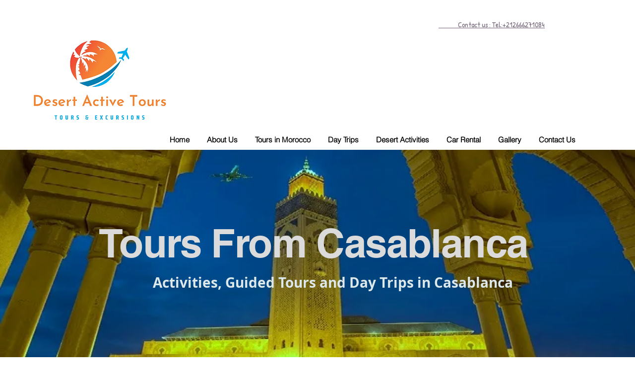

--- FILE ---
content_type: text/html; charset=UTF-8
request_url: https://www.desertactivetours.com/8-days-morocco-imperial-cities-and-the-north
body_size: 144655
content:
<!DOCTYPE html>
<html lang="en">
<head>
  
  <!-- SEO Tags -->
  <title>8 Days  Imperial Cities &amp; The North  | Desertactivetours</title>
  <meta name="description" content="8 days Imperial Cities Tours  and the  north of Morocco from Casablanca ;Private Luxury Morocco Desert Tours ;Imperial cities tours; Desert Active Tours  is  based in Marrakech ; Fez and Merzouga Desert .we offers a wide range of private cultural ;Historical holidays and Desert trips which are customized to the taste and the budget of singles, couples, and small groups.Airport transfers;inter cities transfers; 4x4 rental;Minibus rental;Coach hire in Morocco"/>
  <link rel="canonical" href="https://www.desertactivetours.com/8-days-morocco-imperial-cities-and-the-north"/>
  <meta property="og:title" content="8 Days  Imperial Cities &amp; The North  | Desertactivetours"/>
  <meta property="og:description" content="8 days Imperial Cities Tours  and the  north of Morocco from Casablanca ;Private Luxury Morocco Desert Tours ;Imperial cities tours; Desert Active Tours  is  based in Marrakech ; Fez and Merzouga Desert .we offers a wide range of private cultural ;Historical holidays and Desert trips which are customized to the taste and the budget of singles, couples, and small groups.Airport transfers;inter cities transfers; 4x4 rental;Minibus rental;Coach hire in Morocco"/>
  <meta property="og:image" content="https://static.wixstatic.com/media/76a81e_34711d5a1b94409bb9018442dd927e3f%7Emv2.png/v1/fit/w_2500,h_1330,al_c/76a81e_34711d5a1b94409bb9018442dd927e3f%7Emv2.png"/>
  <meta property="og:image:width" content="2500"/>
  <meta property="og:image:height" content="1330"/>
  <meta property="og:url" content="https://www.desertactivetours.com/8-days-morocco-imperial-cities-and-the-north"/>
  <meta property="og:site_name" content="Desertactivetours"/>
  <meta property="og:type" content="website"/>
  <link rel="alternate" href="https://www.desertactivetours.com/8-days-morocco-imperial-cities-and-the-north" hreflang="x-default"/>
  <link rel="alternate" href="https://www.desertactivetours.com/de/8-days-morocco-imperial-cities-and-the-north" hreflang="de-de"/>
  <link rel="alternate" href="https://www.desertactivetours.com/es/8-days-morocco-imperial-cities-and-the-north" hreflang="es-es"/>
  <link rel="alternate" href="https://www.desertactivetours.com/fr/8-days-morocco-imperial-cities-and-the-north" hreflang="fr-fr"/>
  <link rel="alternate" href="https://www.desertactivetours.com/it/8-days-morocco-imperial-cities-and-the-north" hreflang="it-it"/>
  <link rel="alternate" href="https://www.desertactivetours.com/pl/8-days-morocco-imperial-cities-and-the-north" hreflang="pl-pl"/>
  <link rel="alternate" href="https://www.desertactivetours.com/pt/8-days-morocco-imperial-cities-and-the-north" hreflang="pt-pt"/>
  <link rel="alternate" href="https://www.desertactivetours.com/ru/8-days-morocco-imperial-cities-and-the-north" hreflang="ru-ru"/>
  <link rel="alternate" href="https://www.desertactivetours.com/zh/8-days-morocco-imperial-cities-and-the-north" hreflang="zh-cn"/>
  <link rel="alternate" href="https://www.desertactivetours.com/8-days-morocco-imperial-cities-and-the-north" hreflang="en-gb"/>
  <meta name="facebook-domain-verification" content="8zjrmt7xd67vv797ntfxu8relbs092"/>
  <meta name="google-site-verification" content="pFGaUlM8h5AN-IQJwlsHWkPO3JEaMTjYHvwIfR4EjVg"/>
  <meta name="twitter:card" content="summary_large_image"/>
  <meta name="twitter:title" content="8 Days  Imperial Cities &amp; The North  | Desertactivetours"/>
  <meta name="twitter:description" content="8 days Imperial Cities Tours  and the  north of Morocco from Casablanca ;Private Luxury Morocco Desert Tours ;Imperial cities tours; Desert Active Tours  is  based in Marrakech ; Fez and Merzouga Desert .we offers a wide range of private cultural ;Historical holidays and Desert trips which are customized to the taste and the budget of singles, couples, and small groups.Airport transfers;inter cities transfers; 4x4 rental;Minibus rental;Coach hire in Morocco"/>
  <meta name="twitter:image" content="https://static.wixstatic.com/media/76a81e_34711d5a1b94409bb9018442dd927e3f%7Emv2.png/v1/fit/w_2500,h_1330,al_c/76a81e_34711d5a1b94409bb9018442dd927e3f%7Emv2.png"/>

  
  <meta charset='utf-8'>
  <meta name="viewport" content="width=device-width, initial-scale=1" id="wixDesktopViewport" />
  <meta http-equiv="X-UA-Compatible" content="IE=edge">
  <meta name="generator" content="Wix.com Website Builder"/>

  <link rel="icon" sizes="192x192" href="https://static.wixstatic.com/media/76a81e_34711d5a1b94409bb9018442dd927e3f%7Emv2.png/v1/fill/w_192%2Ch_192%2Clg_1%2Cusm_0.66_1.00_0.01/76a81e_34711d5a1b94409bb9018442dd927e3f%7Emv2.png" type="image/png"/>
  <link rel="shortcut icon" href="https://static.wixstatic.com/media/76a81e_34711d5a1b94409bb9018442dd927e3f%7Emv2.png/v1/fill/w_192%2Ch_192%2Clg_1%2Cusm_0.66_1.00_0.01/76a81e_34711d5a1b94409bb9018442dd927e3f%7Emv2.png" type="image/png"/>
  <link rel="apple-touch-icon" href="https://static.wixstatic.com/media/76a81e_34711d5a1b94409bb9018442dd927e3f%7Emv2.png/v1/fill/w_180%2Ch_180%2Clg_1%2Cusm_0.66_1.00_0.01/76a81e_34711d5a1b94409bb9018442dd927e3f%7Emv2.png" type="image/png"/>

  <!-- Safari Pinned Tab Icon -->
  <!-- <link rel="mask-icon" href="https://static.wixstatic.com/media/76a81e_34711d5a1b94409bb9018442dd927e3f%7Emv2.png/v1/fill/w_192%2Ch_192%2Clg_1%2Cusm_0.66_1.00_0.01/76a81e_34711d5a1b94409bb9018442dd927e3f%7Emv2.png"> -->

  <!-- Original trials -->
  


  <!-- Segmenter Polyfill -->
  <script>
    if (!window.Intl || !window.Intl.Segmenter) {
      (function() {
        var script = document.createElement('script');
        script.src = 'https://static.parastorage.com/unpkg/@formatjs/intl-segmenter@11.7.10/polyfill.iife.js';
        document.head.appendChild(script);
      })();
    }
  </script>

  <!-- Legacy Polyfills -->
  <script nomodule="" src="https://static.parastorage.com/unpkg/core-js-bundle@3.2.1/minified.js"></script>
  <script nomodule="" src="https://static.parastorage.com/unpkg/focus-within-polyfill@5.0.9/dist/focus-within-polyfill.js"></script>

  <!-- Performance API Polyfills -->
  <script>
  (function () {
    var noop = function noop() {};
    if ("performance" in window === false) {
      window.performance = {};
    }
    window.performance.mark = performance.mark || noop;
    window.performance.measure = performance.measure || noop;
    if ("now" in window.performance === false) {
      var nowOffset = Date.now();
      if (performance.timing && performance.timing.navigationStart) {
        nowOffset = performance.timing.navigationStart;
      }
      window.performance.now = function now() {
        return Date.now() - nowOffset;
      };
    }
  })();
  </script>

  <!-- Globals Definitions -->
  <script>
    (function () {
      var now = Date.now()
      window.initialTimestamps = {
        initialTimestamp: now,
        initialRequestTimestamp: Math.round(performance.timeOrigin ? performance.timeOrigin : now - performance.now())
      }

      window.thunderboltTag = "libs-releases-GA-local"
      window.thunderboltVersion = "1.16780.0"
    })();
  </script>

  <!-- Essential Viewer Model -->
  <script type="application/json" id="wix-essential-viewer-model">{"fleetConfig":{"fleetName":"thunderbolt-seo-renderer","type":"GA","code":0},"mode":{"qa":false,"enableTestApi":false,"debug":false,"ssrIndicator":false,"ssrOnly":false,"siteAssetsFallback":"enable","versionIndicator":false},"componentsLibrariesTopology":[{"artifactId":"editor-elements","namespace":"wixui","url":"https:\/\/static.parastorage.com\/services\/editor-elements\/1.14853.0"},{"artifactId":"editor-elements","namespace":"dsgnsys","url":"https:\/\/static.parastorage.com\/services\/editor-elements\/1.14853.0"}],"siteFeaturesConfigs":{"sessionManager":{"isRunningInDifferentSiteContext":false}},"language":{"userLanguage":"en"},"siteAssets":{"clientTopology":{"mediaRootUrl":"https:\/\/static.wixstatic.com","staticMediaUrl":"https:\/\/static.wixstatic.com\/media","moduleRepoUrl":"https:\/\/static.parastorage.com\/unpkg","fileRepoUrl":"https:\/\/static.parastorage.com\/services","viewerAppsUrl":"https:\/\/viewer-apps.parastorage.com","viewerAssetsUrl":"https:\/\/viewer-assets.parastorage.com","siteAssetsUrl":"https:\/\/siteassets.parastorage.com","pageJsonServerUrls":["https:\/\/pages.parastorage.com","https:\/\/staticorigin.wixstatic.com","https:\/\/www.desertactivetours.com","https:\/\/fallback.wix.com\/wix-html-editor-pages-webapp\/page"],"pathOfTBModulesInFileRepoForFallback":"wix-thunderbolt\/dist\/"}},"siteFeatures":["accessibility","appMonitoring","assetsLoader","businessLogger","captcha","clickHandlerRegistrar","codeEmbed","commonConfig","componentsLoader","componentsRegistry","consentPolicy","cookiesManager","cyclicTabbing","domSelectors","dynamicPages","environmentWixCodeSdk","environment","locationWixCodeSdk","mpaNavigation","multilingual","navigationManager","navigationPhases","ooi","pages","panorama","renderer","reporter","routerFetch","router","scrollRestoration","seoWixCodeSdk","seo","sessionManager","siteMembersWixCodeSdk","siteMembers","siteScrollBlocker","siteWixCodeSdk","speculationRules","ssrCache","stores","structureApi","thunderboltInitializer","tpaCommons","translations","usedPlatformApis","warmupData","windowMessageRegistrar","windowWixCodeSdk","wixCustomElementComponent","wixEmbedsApi","componentsReact","platform"],"site":{"externalBaseUrl":"https:\/\/www.desertactivetours.com","isSEO":true},"media":{"staticMediaUrl":"https:\/\/static.wixstatic.com\/media","mediaRootUrl":"https:\/\/static.wixstatic.com\/","staticVideoUrl":"https:\/\/video.wixstatic.com\/"},"requestUrl":"https:\/\/www.desertactivetours.com\/8-days-morocco-imperial-cities-and-the-north","rollout":{"siteAssetsVersionsRollout":false,"isDACRollout":0,"isTBRollout":false},"commonConfig":{"brand":"wix","host":"VIEWER","bsi":"","consentPolicy":{},"consentPolicyHeader":{},"siteRevision":"2","branchId":"f9bd5e92-105d-41a0-a87b-8f8b8bf6ca76","renderingFlow":"NONE","language":"en","locale":"en-gb"},"interactionSampleRatio":0.01,"dynamicModelUrl":"https:\/\/www.desertactivetours.com\/_api\/v2\/dynamicmodel","accessTokensUrl":"https:\/\/www.desertactivetours.com\/_api\/v1\/access-tokens","isExcludedFromSecurityExperiments":false,"experiments":{"specs.thunderbolt.hardenFetchAndXHR":true,"specs.thunderbolt.securityExperiments":true}}</script>
  <script>window.viewerModel = JSON.parse(document.getElementById('wix-essential-viewer-model').textContent)</script>

  <script>
    window.commonConfig = viewerModel.commonConfig
  </script>

  
  <!-- BEGIN handleAccessTokens bundle -->

  <script data-url="https://static.parastorage.com/services/wix-thunderbolt/dist/handleAccessTokens.inline.4f2f9a53.bundle.min.js">(()=>{"use strict";function e(e){let{context:o,property:r,value:n,enumerable:i=!0}=e,c=e.get,l=e.set;if(!r||void 0===n&&!c&&!l)return new Error("property and value are required");let a=o||globalThis,s=a?.[r],u={};if(void 0!==n)u.value=n;else{if(c){let e=t(c);e&&(u.get=e)}if(l){let e=t(l);e&&(u.set=e)}}let p={...u,enumerable:i||!1,configurable:!1};void 0!==n&&(p.writable=!1);try{Object.defineProperty(a,r,p)}catch(e){return e instanceof TypeError?s:e}return s}function t(e,t){return"function"==typeof e?e:!0===e?.async&&"function"==typeof e.func?t?async function(t){return e.func(t)}:async function(){return e.func()}:"function"==typeof e?.func?e.func:void 0}try{e({property:"strictDefine",value:e})}catch{}try{e({property:"defineStrictObject",value:r})}catch{}try{e({property:"defineStrictMethod",value:n})}catch{}var o=["toString","toLocaleString","valueOf","constructor","prototype"];function r(t){let{context:n,property:c,propertiesToExclude:l=[],skipPrototype:a=!1,hardenPrototypePropertiesToExclude:s=[]}=t;if(!c)return new Error("property is required");let u=(n||globalThis)[c],p={},f=i(n,c);u&&("object"==typeof u||"function"==typeof u)&&Reflect.ownKeys(u).forEach(t=>{if(!l.includes(t)&&!o.includes(t)){let o=i(u,t);if(o&&(o.writable||o.configurable)){let{value:r,get:n,set:i,enumerable:c=!1}=o,l={};void 0!==r?l.value=r:n?l.get=n:i&&(l.set=i);try{let o=e({context:u,property:t,...l,enumerable:c});p[t]=o}catch(e){if(!(e instanceof TypeError))throw e;try{p[t]=o.value||o.get||o.set}catch{}}}}});let d={originalObject:u,originalProperties:p};if(!a&&void 0!==u?.prototype){let e=r({context:u,property:"prototype",propertiesToExclude:s,skipPrototype:!0});e instanceof Error||(d.originalPrototype=e?.originalObject,d.originalPrototypeProperties=e?.originalProperties)}return e({context:n,property:c,value:u,enumerable:f?.enumerable}),d}function n(t,o){let r=(o||globalThis)[t],n=i(o||globalThis,t);return r&&n&&(n.writable||n.configurable)?(Object.freeze(r),e({context:globalThis,property:t,value:r})):r}function i(e,t){if(e&&t)try{return Reflect.getOwnPropertyDescriptor(e,t)}catch{return}}function c(e){if("string"!=typeof e)return e;try{return decodeURIComponent(e).toLowerCase().trim()}catch{return e.toLowerCase().trim()}}function l(e,t){let o="";if("string"==typeof e)o=e.split("=")[0]?.trim()||"";else{if(!e||"string"!=typeof e.name)return!1;o=e.name}return t.has(c(o)||"")}function a(e,t){let o;return o="string"==typeof e?e.split(";").map(e=>e.trim()).filter(e=>e.length>0):e||[],o.filter(e=>!l(e,t))}var s=null;function u(){return null===s&&(s=typeof Document>"u"?void 0:Object.getOwnPropertyDescriptor(Document.prototype,"cookie")),s}function p(t,o){if(!globalThis?.cookieStore)return;let r=globalThis.cookieStore.get.bind(globalThis.cookieStore),n=globalThis.cookieStore.getAll.bind(globalThis.cookieStore),i=globalThis.cookieStore.set.bind(globalThis.cookieStore),c=globalThis.cookieStore.delete.bind(globalThis.cookieStore);return e({context:globalThis.CookieStore.prototype,property:"get",value:async function(e){return l(("string"==typeof e?e:e.name)||"",t)?null:r.call(this,e)},enumerable:!0}),e({context:globalThis.CookieStore.prototype,property:"getAll",value:async function(){return a(await n.apply(this,Array.from(arguments)),t)},enumerable:!0}),e({context:globalThis.CookieStore.prototype,property:"set",value:async function(){let e=Array.from(arguments);if(!l(1===e.length?e[0].name:e[0],t))return i.apply(this,e);o&&console.warn(o)},enumerable:!0}),e({context:globalThis.CookieStore.prototype,property:"delete",value:async function(){let e=Array.from(arguments);if(!l(1===e.length?e[0].name:e[0],t))return c.apply(this,e)},enumerable:!0}),e({context:globalThis.cookieStore,property:"prototype",value:globalThis.CookieStore.prototype,enumerable:!1}),e({context:globalThis,property:"cookieStore",value:globalThis.cookieStore,enumerable:!0}),{get:r,getAll:n,set:i,delete:c}}var f=["TextEncoder","TextDecoder","XMLHttpRequestEventTarget","EventTarget","URL","JSON","Reflect","Object","Array","Map","Set","WeakMap","WeakSet","Promise","Symbol","Error"],d=["addEventListener","removeEventListener","dispatchEvent","encodeURI","encodeURIComponent","decodeURI","decodeURIComponent"];const y=(e,t)=>{try{const o=t?t.get.call(document):document.cookie;return o.split(";").map(e=>e.trim()).filter(t=>t?.startsWith(e))[0]?.split("=")[1]}catch(e){return""}},g=(e="",t="",o="/")=>`${e}=; ${t?`domain=${t};`:""} max-age=0; path=${o}; expires=Thu, 01 Jan 1970 00:00:01 GMT`;function m(){(function(){if("undefined"!=typeof window){const e=performance.getEntriesByType("navigation")[0];return"back_forward"===(e?.type||"")}return!1})()&&function(){const{counter:e}=function(){const e=b("getItem");if(e){const[t,o]=e.split("-"),r=o?parseInt(o,10):0;if(r>=3){const e=t?Number(t):0;if(Date.now()-e>6e4)return{counter:0}}return{counter:r}}return{counter:0}}();e<3?(!function(e=1){b("setItem",`${Date.now()}-${e}`)}(e+1),window.location.reload()):console.error("ATS: Max reload attempts reached")}()}function b(e,t){try{return sessionStorage[e]("reload",t||"")}catch(e){console.error("ATS: Error calling sessionStorage:",e)}}const h="client-session-bind",v="sec-fetch-unsupported",{experiments:w}=window.viewerModel,T=[h,"client-binding",v,"svSession","smSession","server-session-bind","wixSession2","wixSession3"].map(e=>e.toLowerCase()),{cookie:S}=function(t,o){let r=new Set(t);return e({context:document,property:"cookie",set:{func:e=>function(e,t,o,r){let n=u(),i=c(t.split(";")[0]||"")||"";[...o].every(e=>!i.startsWith(e.toLowerCase()))&&n?.set?n.set.call(e,t):r&&console.warn(r)}(document,e,r,o)},get:{func:()=>function(e,t){let o=u();if(!o?.get)throw new Error("Cookie descriptor or getter not available");return a(o.get.call(e),t).join("; ")}(document,r)},enumerable:!0}),{cookieStore:p(r,o),cookie:u()}}(T),k="tbReady",x="security_overrideGlobals",{experiments:E,siteFeaturesConfigs:C,accessTokensUrl:P}=window.viewerModel,R=P,M={},O=(()=>{const e=y(h,S);if(w["specs.thunderbolt.browserCacheReload"]){y(v,S)||e?b("removeItem"):m()}return(()=>{const e=g(h),t=g(h,location.hostname);S.set.call(document,e),S.set.call(document,t)})(),e})();O&&(M["client-binding"]=O);const D=fetch;addEventListener(k,function e(t){const{logger:o}=t.detail;try{window.tb.init({fetch:D,fetchHeaders:M})}catch(e){const t=new Error("TB003");o.meter(`${x}_${t.message}`,{paramsOverrides:{errorType:x,eventString:t.message}}),window?.viewerModel?.mode.debug&&console.error(e)}finally{removeEventListener(k,e)}}),E["specs.thunderbolt.hardenFetchAndXHR"]||(window.fetchDynamicModel=()=>C.sessionManager.isRunningInDifferentSiteContext?Promise.resolve({}):fetch(R,{credentials:"same-origin",headers:M}).then(function(e){if(!e.ok)throw new Error(`[${e.status}]${e.statusText}`);return e.json()}),window.dynamicModelPromise=window.fetchDynamicModel())})();
//# sourceMappingURL=https://static.parastorage.com/services/wix-thunderbolt/dist/handleAccessTokens.inline.4f2f9a53.bundle.min.js.map</script>

<!-- END handleAccessTokens bundle -->

<!-- BEGIN overrideGlobals bundle -->

<script data-url="https://static.parastorage.com/services/wix-thunderbolt/dist/overrideGlobals.inline.ec13bfcf.bundle.min.js">(()=>{"use strict";function e(e){let{context:r,property:o,value:n,enumerable:i=!0}=e,c=e.get,a=e.set;if(!o||void 0===n&&!c&&!a)return new Error("property and value are required");let l=r||globalThis,u=l?.[o],s={};if(void 0!==n)s.value=n;else{if(c){let e=t(c);e&&(s.get=e)}if(a){let e=t(a);e&&(s.set=e)}}let p={...s,enumerable:i||!1,configurable:!1};void 0!==n&&(p.writable=!1);try{Object.defineProperty(l,o,p)}catch(e){return e instanceof TypeError?u:e}return u}function t(e,t){return"function"==typeof e?e:!0===e?.async&&"function"==typeof e.func?t?async function(t){return e.func(t)}:async function(){return e.func()}:"function"==typeof e?.func?e.func:void 0}try{e({property:"strictDefine",value:e})}catch{}try{e({property:"defineStrictObject",value:o})}catch{}try{e({property:"defineStrictMethod",value:n})}catch{}var r=["toString","toLocaleString","valueOf","constructor","prototype"];function o(t){let{context:n,property:c,propertiesToExclude:a=[],skipPrototype:l=!1,hardenPrototypePropertiesToExclude:u=[]}=t;if(!c)return new Error("property is required");let s=(n||globalThis)[c],p={},f=i(n,c);s&&("object"==typeof s||"function"==typeof s)&&Reflect.ownKeys(s).forEach(t=>{if(!a.includes(t)&&!r.includes(t)){let r=i(s,t);if(r&&(r.writable||r.configurable)){let{value:o,get:n,set:i,enumerable:c=!1}=r,a={};void 0!==o?a.value=o:n?a.get=n:i&&(a.set=i);try{let r=e({context:s,property:t,...a,enumerable:c});p[t]=r}catch(e){if(!(e instanceof TypeError))throw e;try{p[t]=r.value||r.get||r.set}catch{}}}}});let d={originalObject:s,originalProperties:p};if(!l&&void 0!==s?.prototype){let e=o({context:s,property:"prototype",propertiesToExclude:u,skipPrototype:!0});e instanceof Error||(d.originalPrototype=e?.originalObject,d.originalPrototypeProperties=e?.originalProperties)}return e({context:n,property:c,value:s,enumerable:f?.enumerable}),d}function n(t,r){let o=(r||globalThis)[t],n=i(r||globalThis,t);return o&&n&&(n.writable||n.configurable)?(Object.freeze(o),e({context:globalThis,property:t,value:o})):o}function i(e,t){if(e&&t)try{return Reflect.getOwnPropertyDescriptor(e,t)}catch{return}}function c(e){if("string"!=typeof e)return e;try{return decodeURIComponent(e).toLowerCase().trim()}catch{return e.toLowerCase().trim()}}function a(e,t){return e instanceof Headers?e.forEach((r,o)=>{l(o,t)||e.delete(o)}):Object.keys(e).forEach(r=>{l(r,t)||delete e[r]}),e}function l(e,t){return!t.has(c(e)||"")}function u(e,t){let r=!0,o=function(e){let t,r;if(globalThis.Request&&e instanceof Request)t=e.url;else{if("function"!=typeof e?.toString)throw new Error("Unsupported type for url");t=e.toString()}try{return new URL(t).pathname}catch{return r=t.replace(/#.+/gi,"").split("?").shift(),r.startsWith("/")?r:`/${r}`}}(e),n=c(o);return n&&t.some(e=>n.includes(e))&&(r=!1),r}function s(t,r,o){let n=fetch,i=XMLHttpRequest,c=new Set(r);function s(){let e=new i,r=e.open,n=e.setRequestHeader;return e.open=function(){let n=Array.from(arguments),i=n[1];if(n.length<2||u(i,t))return r.apply(e,n);throw new Error(o||`Request not allowed for path ${i}`)},e.setRequestHeader=function(t,r){l(decodeURIComponent(t),c)&&n.call(e,t,r)},e}return e({property:"fetch",value:function(){let e=function(e,t){return globalThis.Request&&e[0]instanceof Request&&e[0]?.headers?a(e[0].headers,t):e[1]?.headers&&a(e[1].headers,t),e}(arguments,c);return u(arguments[0],t)?n.apply(globalThis,Array.from(e)):new Promise((e,t)=>{t(new Error(o||`Request not allowed for path ${arguments[0]}`))})},enumerable:!0}),e({property:"XMLHttpRequest",value:s,enumerable:!0}),Object.keys(i).forEach(e=>{s[e]=i[e]}),{fetch:n,XMLHttpRequest:i}}var p=["TextEncoder","TextDecoder","XMLHttpRequestEventTarget","EventTarget","URL","JSON","Reflect","Object","Array","Map","Set","WeakMap","WeakSet","Promise","Symbol","Error"],f=["addEventListener","removeEventListener","dispatchEvent","encodeURI","encodeURIComponent","decodeURI","decodeURIComponent"];const d=function(){let t=globalThis.open,r=document.open;function o(e,r,o){let n="string"!=typeof e,i=t.call(window,e,r,o);return n||e&&function(e){return e.startsWith("//")&&/(?:[a-z0-9](?:[a-z0-9-]{0,61}[a-z0-9])?\.)+[a-z0-9][a-z0-9-]{0,61}[a-z0-9]/g.test(`${location.protocol}:${e}`)&&(e=`${location.protocol}${e}`),!e.startsWith("http")||new URL(e).hostname===location.hostname}(e)?{}:i}return e({property:"open",value:o,context:globalThis,enumerable:!0}),e({property:"open",value:function(e,t,n){return e?o(e,t,n):r.call(document,e||"",t||"",n||"")},context:document,enumerable:!0}),{open:t,documentOpen:r}},y=function(){let t=document.createElement,r=Element.prototype.setAttribute,o=Element.prototype.setAttributeNS;return e({property:"createElement",context:document,value:function(n,i){let a=t.call(document,n,i);if("iframe"===c(n)){e({property:"srcdoc",context:a,get:()=>"",set:()=>{console.warn("`srcdoc` is not allowed in iframe elements.")}});let t=function(e,t){"srcdoc"!==e.toLowerCase()?r.call(a,e,t):console.warn("`srcdoc` attribute is not allowed to be set.")},n=function(e,t,r){"srcdoc"!==t.toLowerCase()?o.call(a,e,t,r):console.warn("`srcdoc` attribute is not allowed to be set.")};a.setAttribute=t,a.setAttributeNS=n}return a},enumerable:!0}),{createElement:t,setAttribute:r,setAttributeNS:o}},m=["client-binding"],b=["/_api/v1/access-tokens","/_api/v2/dynamicmodel","/_api/one-app-session-web/v3/businesses"],h=function(){let t=setTimeout,r=setInterval;return o("setTimeout",0,globalThis),o("setInterval",0,globalThis),{setTimeout:t,setInterval:r};function o(t,r,o){let n=o||globalThis,i=n[t];if(!i||"function"!=typeof i)throw new Error(`Function ${t} not found or is not a function`);e({property:t,value:function(){let e=Array.from(arguments);if("string"!=typeof e[r])return i.apply(n,e);console.warn(`Calling ${t} with a String Argument at index ${r} is not allowed`)},context:o,enumerable:!0})}},v=function(){if(navigator&&"serviceWorker"in navigator){let t=navigator.serviceWorker.register;return e({context:navigator.serviceWorker,property:"register",value:function(){console.log("Service worker registration is not allowed")},enumerable:!0}),{register:t}}return{}};performance.mark("overrideGlobals started");const{isExcludedFromSecurityExperiments:g,experiments:w}=window.viewerModel,E=!g&&w["specs.thunderbolt.securityExperiments"];try{d(),E&&y(),w["specs.thunderbolt.hardenFetchAndXHR"]&&E&&s(b,m),v(),(e=>{let t=[],r=[];r=r.concat(["TextEncoder","TextDecoder"]),e&&(r=r.concat(["XMLHttpRequestEventTarget","EventTarget"])),r=r.concat(["URL","JSON"]),e&&(t=t.concat(["addEventListener","removeEventListener"])),t=t.concat(["encodeURI","encodeURIComponent","decodeURI","decodeURIComponent"]),r=r.concat(["String","Number"]),e&&r.push("Object"),r=r.concat(["Reflect"]),t.forEach(e=>{n(e),["addEventListener","removeEventListener"].includes(e)&&n(e,document)}),r.forEach(e=>{o({property:e})})})(E),E&&h()}catch(e){window?.viewerModel?.mode.debug&&console.error(e);const t=new Error("TB006");window.fedops?.reportError(t,"security_overrideGlobals"),window.Sentry?window.Sentry.captureException(t):globalThis.defineStrictProperty("sentryBuffer",[t],window,!1)}performance.mark("overrideGlobals ended")})();
//# sourceMappingURL=https://static.parastorage.com/services/wix-thunderbolt/dist/overrideGlobals.inline.ec13bfcf.bundle.min.js.map</script>

<!-- END overrideGlobals bundle -->


  
  <script>
    window.commonConfig = viewerModel.commonConfig

	
  </script>

  <!-- Initial CSS -->
  <style data-url="https://static.parastorage.com/services/wix-thunderbolt/dist/main.347af09f.min.css">@keyframes slide-horizontal-new{0%{transform:translateX(100%)}}@keyframes slide-horizontal-old{80%{opacity:1}to{opacity:0;transform:translateX(-100%)}}@keyframes slide-vertical-new{0%{transform:translateY(-100%)}}@keyframes slide-vertical-old{80%{opacity:1}to{opacity:0;transform:translateY(100%)}}@keyframes out-in-new{0%{opacity:0}}@keyframes out-in-old{to{opacity:0}}:root:active-view-transition{view-transition-name:none}::view-transition{pointer-events:none}:root:active-view-transition::view-transition-new(page-group),:root:active-view-transition::view-transition-old(page-group){animation-duration:.6s;cursor:wait;pointer-events:all}:root:active-view-transition-type(SlideHorizontal)::view-transition-old(page-group){animation:slide-horizontal-old .6s cubic-bezier(.83,0,.17,1) forwards;mix-blend-mode:normal}:root:active-view-transition-type(SlideHorizontal)::view-transition-new(page-group){animation:slide-horizontal-new .6s cubic-bezier(.83,0,.17,1) backwards;mix-blend-mode:normal}:root:active-view-transition-type(SlideVertical)::view-transition-old(page-group){animation:slide-vertical-old .6s cubic-bezier(.83,0,.17,1) forwards;mix-blend-mode:normal}:root:active-view-transition-type(SlideVertical)::view-transition-new(page-group){animation:slide-vertical-new .6s cubic-bezier(.83,0,.17,1) backwards;mix-blend-mode:normal}:root:active-view-transition-type(OutIn)::view-transition-old(page-group){animation:out-in-old .35s cubic-bezier(.22,1,.36,1) forwards}:root:active-view-transition-type(OutIn)::view-transition-new(page-group){animation:out-in-new .35s cubic-bezier(.64,0,.78,0) .35s backwards}@media(prefers-reduced-motion:reduce){::view-transition-group(*),::view-transition-new(*),::view-transition-old(*){animation:none!important}}body,html{background:transparent;border:0;margin:0;outline:0;padding:0;vertical-align:baseline}body{--scrollbar-width:0px;font-family:Arial,Helvetica,sans-serif;font-size:10px}body,html{height:100%}body{overflow-x:auto;overflow-y:scroll}body:not(.responsive) #site-root{min-width:var(--site-width);width:100%}body:not([data-js-loaded]) [data-hide-prejs]{visibility:hidden}interact-element{display:contents}#SITE_CONTAINER{position:relative}:root{--one-unit:1vw;--section-max-width:9999px;--spx-stopper-max:9999px;--spx-stopper-min:0px;--browser-zoom:1}@supports(-webkit-appearance:none) and (stroke-color:transparent){:root{--safari-sticky-fix:opacity;--experimental-safari-sticky-fix:translateZ(0)}}@supports(container-type:inline-size){:root{--one-unit:1cqw}}[id^=oldHoverBox-]{mix-blend-mode:plus-lighter;transition:opacity .5s ease,visibility .5s ease}[data-mesh-id$=inlineContent-gridContainer]:has(>[id^=oldHoverBox-]){isolation:isolate}</style>
<style data-url="https://static.parastorage.com/services/wix-thunderbolt/dist/main.renderer.9cb0985f.min.css">a,abbr,acronym,address,applet,b,big,blockquote,button,caption,center,cite,code,dd,del,dfn,div,dl,dt,em,fieldset,font,footer,form,h1,h2,h3,h4,h5,h6,header,i,iframe,img,ins,kbd,label,legend,li,nav,object,ol,p,pre,q,s,samp,section,small,span,strike,strong,sub,sup,table,tbody,td,tfoot,th,thead,title,tr,tt,u,ul,var{background:transparent;border:0;margin:0;outline:0;padding:0;vertical-align:baseline}input,select,textarea{box-sizing:border-box;font-family:Helvetica,Arial,sans-serif}ol,ul{list-style:none}blockquote,q{quotes:none}ins{text-decoration:none}del{text-decoration:line-through}table{border-collapse:collapse;border-spacing:0}a{cursor:pointer;text-decoration:none}.testStyles{overflow-y:hidden}.reset-button{-webkit-appearance:none;background:none;border:0;color:inherit;font:inherit;line-height:normal;outline:0;overflow:visible;padding:0;-webkit-user-select:none;-moz-user-select:none;-ms-user-select:none}:focus{outline:none}body.device-mobile-optimized:not(.disable-site-overflow){overflow-x:hidden;overflow-y:scroll}body.device-mobile-optimized:not(.responsive) #SITE_CONTAINER{margin-left:auto;margin-right:auto;overflow-x:visible;position:relative;width:320px}body.device-mobile-optimized:not(.responsive):not(.blockSiteScrolling) #SITE_CONTAINER{margin-top:0}body.device-mobile-optimized>*{max-width:100%!important}body.device-mobile-optimized #site-root{overflow-x:hidden;overflow-y:hidden}@supports(overflow:clip){body.device-mobile-optimized #site-root{overflow-x:clip;overflow-y:clip}}body.device-mobile-non-optimized #SITE_CONTAINER #site-root{overflow-x:clip;overflow-y:clip}body.device-mobile-non-optimized.fullScreenMode{background-color:#5f6360}body.device-mobile-non-optimized.fullScreenMode #MOBILE_ACTIONS_MENU,body.device-mobile-non-optimized.fullScreenMode #SITE_BACKGROUND,body.device-mobile-non-optimized.fullScreenMode #site-root,body.fullScreenMode #WIX_ADS{visibility:hidden}body.fullScreenMode{overflow-x:hidden!important;overflow-y:hidden!important}body.fullScreenMode.device-mobile-optimized #TINY_MENU{opacity:0;pointer-events:none}body.fullScreenMode-scrollable.device-mobile-optimized{overflow-x:hidden!important;overflow-y:auto!important}body.fullScreenMode-scrollable.device-mobile-optimized #masterPage,body.fullScreenMode-scrollable.device-mobile-optimized #site-root{overflow-x:hidden!important;overflow-y:hidden!important}body.fullScreenMode-scrollable.device-mobile-optimized #SITE_BACKGROUND,body.fullScreenMode-scrollable.device-mobile-optimized #masterPage{height:auto!important}body.fullScreenMode-scrollable.device-mobile-optimized #masterPage.mesh-layout{height:0!important}body.blockSiteScrolling,body.siteScrollingBlocked{position:fixed;width:100%}body.blockSiteScrolling #SITE_CONTAINER{margin-top:calc(var(--blocked-site-scroll-margin-top)*-1)}#site-root{margin:0 auto;min-height:100%;position:relative;top:var(--wix-ads-height)}#site-root img:not([src]){visibility:hidden}#site-root svg img:not([src]){visibility:visible}.auto-generated-link{color:inherit}#SCROLL_TO_BOTTOM,#SCROLL_TO_TOP{height:0}.has-click-trigger{cursor:pointer}.fullScreenOverlay{bottom:0;display:flex;justify-content:center;left:0;overflow-y:hidden;position:fixed;right:0;top:-60px;z-index:1005}.fullScreenOverlay>.fullScreenOverlayContent{bottom:0;left:0;margin:0 auto;overflow:hidden;position:absolute;right:0;top:60px;transform:translateZ(0)}[data-mesh-id$=centeredContent],[data-mesh-id$=form],[data-mesh-id$=inlineContent]{pointer-events:none;position:relative}[data-mesh-id$=-gridWrapper],[data-mesh-id$=-rotated-wrapper]{pointer-events:none}[data-mesh-id$=-gridContainer]>*,[data-mesh-id$=-rotated-wrapper]>*,[data-mesh-id$=inlineContent]>:not([data-mesh-id$=-gridContainer]){pointer-events:auto}.device-mobile-optimized #masterPage.mesh-layout #SOSP_CONTAINER_CUSTOM_ID{grid-area:2/1/3/2;-ms-grid-row:2;position:relative}#masterPage.mesh-layout{-ms-grid-rows:max-content max-content min-content max-content;-ms-grid-columns:100%;align-items:start;display:-ms-grid;display:grid;grid-template-columns:100%;grid-template-rows:max-content max-content min-content max-content;justify-content:stretch}#masterPage.mesh-layout #PAGES_CONTAINER,#masterPage.mesh-layout #SITE_FOOTER-placeholder,#masterPage.mesh-layout #SITE_FOOTER_WRAPPER,#masterPage.mesh-layout #SITE_HEADER-placeholder,#masterPage.mesh-layout #SITE_HEADER_WRAPPER,#masterPage.mesh-layout #SOSP_CONTAINER_CUSTOM_ID[data-state~=mobileView],#masterPage.mesh-layout #soapAfterPagesContainer,#masterPage.mesh-layout #soapBeforePagesContainer{-ms-grid-row-align:start;-ms-grid-column-align:start;-ms-grid-column:1}#masterPage.mesh-layout #SITE_HEADER-placeholder,#masterPage.mesh-layout #SITE_HEADER_WRAPPER{grid-area:1/1/2/2;-ms-grid-row:1}#masterPage.mesh-layout #PAGES_CONTAINER,#masterPage.mesh-layout #soapAfterPagesContainer,#masterPage.mesh-layout #soapBeforePagesContainer{grid-area:3/1/4/2;-ms-grid-row:3}#masterPage.mesh-layout #soapAfterPagesContainer,#masterPage.mesh-layout #soapBeforePagesContainer{width:100%}#masterPage.mesh-layout #PAGES_CONTAINER{align-self:stretch}#masterPage.mesh-layout main#PAGES_CONTAINER{display:block}#masterPage.mesh-layout #SITE_FOOTER-placeholder,#masterPage.mesh-layout #SITE_FOOTER_WRAPPER{grid-area:4/1/5/2;-ms-grid-row:4}#masterPage.mesh-layout #SITE_PAGES,#masterPage.mesh-layout [data-mesh-id=PAGES_CONTAINERcenteredContent],#masterPage.mesh-layout [data-mesh-id=PAGES_CONTAINERinlineContent]{height:100%}#masterPage.mesh-layout.desktop>*{width:100%}#masterPage.mesh-layout #PAGES_CONTAINER,#masterPage.mesh-layout #SITE_FOOTER,#masterPage.mesh-layout #SITE_FOOTER_WRAPPER,#masterPage.mesh-layout #SITE_HEADER,#masterPage.mesh-layout #SITE_HEADER_WRAPPER,#masterPage.mesh-layout #SITE_PAGES,#masterPage.mesh-layout #masterPageinlineContent{position:relative}#masterPage.mesh-layout #SITE_HEADER{grid-area:1/1/2/2}#masterPage.mesh-layout #SITE_FOOTER{grid-area:4/1/5/2}#masterPage.mesh-layout.overflow-x-clip #SITE_FOOTER,#masterPage.mesh-layout.overflow-x-clip #SITE_HEADER{overflow-x:clip}[data-z-counter]{z-index:0}[data-z-counter="0"]{z-index:auto}.wixSiteProperties{-webkit-font-smoothing:antialiased;-moz-osx-font-smoothing:grayscale}:root{--wst-button-color-fill-primary:rgb(var(--color_48));--wst-button-color-border-primary:rgb(var(--color_49));--wst-button-color-text-primary:rgb(var(--color_50));--wst-button-color-fill-primary-hover:rgb(var(--color_51));--wst-button-color-border-primary-hover:rgb(var(--color_52));--wst-button-color-text-primary-hover:rgb(var(--color_53));--wst-button-color-fill-primary-disabled:rgb(var(--color_54));--wst-button-color-border-primary-disabled:rgb(var(--color_55));--wst-button-color-text-primary-disabled:rgb(var(--color_56));--wst-button-color-fill-secondary:rgb(var(--color_57));--wst-button-color-border-secondary:rgb(var(--color_58));--wst-button-color-text-secondary:rgb(var(--color_59));--wst-button-color-fill-secondary-hover:rgb(var(--color_60));--wst-button-color-border-secondary-hover:rgb(var(--color_61));--wst-button-color-text-secondary-hover:rgb(var(--color_62));--wst-button-color-fill-secondary-disabled:rgb(var(--color_63));--wst-button-color-border-secondary-disabled:rgb(var(--color_64));--wst-button-color-text-secondary-disabled:rgb(var(--color_65));--wst-color-fill-base-1:rgb(var(--color_36));--wst-color-fill-base-2:rgb(var(--color_37));--wst-color-fill-base-shade-1:rgb(var(--color_38));--wst-color-fill-base-shade-2:rgb(var(--color_39));--wst-color-fill-base-shade-3:rgb(var(--color_40));--wst-color-fill-accent-1:rgb(var(--color_41));--wst-color-fill-accent-2:rgb(var(--color_42));--wst-color-fill-accent-3:rgb(var(--color_43));--wst-color-fill-accent-4:rgb(var(--color_44));--wst-color-fill-background-primary:rgb(var(--color_11));--wst-color-fill-background-secondary:rgb(var(--color_12));--wst-color-text-primary:rgb(var(--color_15));--wst-color-text-secondary:rgb(var(--color_14));--wst-color-action:rgb(var(--color_18));--wst-color-disabled:rgb(var(--color_39));--wst-color-title:rgb(var(--color_45));--wst-color-subtitle:rgb(var(--color_46));--wst-color-line:rgb(var(--color_47));--wst-font-style-h2:var(--font_2);--wst-font-style-h3:var(--font_3);--wst-font-style-h4:var(--font_4);--wst-font-style-h5:var(--font_5);--wst-font-style-h6:var(--font_6);--wst-font-style-body-large:var(--font_7);--wst-font-style-body-medium:var(--font_8);--wst-font-style-body-small:var(--font_9);--wst-font-style-body-x-small:var(--font_10);--wst-color-custom-1:rgb(var(--color_13));--wst-color-custom-2:rgb(var(--color_16));--wst-color-custom-3:rgb(var(--color_17));--wst-color-custom-4:rgb(var(--color_19));--wst-color-custom-5:rgb(var(--color_20));--wst-color-custom-6:rgb(var(--color_21));--wst-color-custom-7:rgb(var(--color_22));--wst-color-custom-8:rgb(var(--color_23));--wst-color-custom-9:rgb(var(--color_24));--wst-color-custom-10:rgb(var(--color_25));--wst-color-custom-11:rgb(var(--color_26));--wst-color-custom-12:rgb(var(--color_27));--wst-color-custom-13:rgb(var(--color_28));--wst-color-custom-14:rgb(var(--color_29));--wst-color-custom-15:rgb(var(--color_30));--wst-color-custom-16:rgb(var(--color_31));--wst-color-custom-17:rgb(var(--color_32));--wst-color-custom-18:rgb(var(--color_33));--wst-color-custom-19:rgb(var(--color_34));--wst-color-custom-20:rgb(var(--color_35))}.wix-presets-wrapper{display:contents}</style>

  <meta name="format-detection" content="telephone=no">
  <meta name="skype_toolbar" content="skype_toolbar_parser_compatible">
  
  

  

  
      <!--pageHtmlEmbeds.head start-->
      <script type="wix/htmlEmbeds" id="pageHtmlEmbeds.head start"></script>
    
      <script>
function registerListener() {
  window.wixDevelopersAnalytics.register(
    'cf06bdf3-5bab-4f20-b165-97fb723dac6a',
    (eventName, eventParams, options) => {
      const a = 1
      const XSRFToken = getXSRFTokenFromCookie()
      fetch(
        `${window.location.origin}/_serverless/analytics-reporter/facebook/event`,
        {
          method: 'POST',
          headers: {
            'Content-Type': 'application/json',
            'X-XSRF-TOKEN': XSRFToken,
          },
          body: JSON.stringify({ eventName, data: eventParams }),
        },
      );
    },
  );
  function getXSRFTokenFromCookie() {
    var match = document.cookie.match(new RegExp("XSRF-TOKEN=(.+?);"));
    return match ? match[1] : "";
  }
}
window.wixDevelopersAnalytics
  ? registerListener()
  : window.addEventListener('wixDevelopersAnalyticsReady', registerListener);
</script>

    
      <script type="wix/htmlEmbeds" id="pageHtmlEmbeds.head end"></script>
      <!--pageHtmlEmbeds.head end-->
  

  <!-- head performance data start -->
  
  <!-- head performance data end -->
  

    


    
<style data-href="https://static.parastorage.com/services/editor-elements-library/dist/thunderbolt/rb_wixui.thunderbolt_bootstrap.a1b00b19.min.css">.cwL6XW{cursor:pointer}.sNF2R0{opacity:0}.hLoBV3{transition:opacity var(--transition-duration) cubic-bezier(.37,0,.63,1)}.Rdf41z,.hLoBV3{opacity:1}.ftlZWo{transition:opacity var(--transition-duration) cubic-bezier(.37,0,.63,1)}.ATGlOr,.ftlZWo{opacity:0}.KQSXD0{transition:opacity var(--transition-duration) cubic-bezier(.64,0,.78,0)}.KQSXD0,.pagQKE{opacity:1}._6zG5H{opacity:0;transition:opacity var(--transition-duration) cubic-bezier(.22,1,.36,1)}.BB49uC{transform:translateX(100%)}.j9xE1V{transition:transform var(--transition-duration) cubic-bezier(.87,0,.13,1)}.ICs7Rs,.j9xE1V{transform:translateX(0)}.DxijZJ{transition:transform var(--transition-duration) cubic-bezier(.87,0,.13,1)}.B5kjYq,.DxijZJ{transform:translateX(-100%)}.cJijIV{transition:transform var(--transition-duration) cubic-bezier(.87,0,.13,1)}.cJijIV,.hOxaWM{transform:translateX(0)}.T9p3fN{transform:translateX(100%);transition:transform var(--transition-duration) cubic-bezier(.87,0,.13,1)}.qDxYJm{transform:translateY(100%)}.aA9V0P{transition:transform var(--transition-duration) cubic-bezier(.87,0,.13,1)}.YPXPAS,.aA9V0P{transform:translateY(0)}.Xf2zsA{transition:transform var(--transition-duration) cubic-bezier(.87,0,.13,1)}.Xf2zsA,.y7Kt7s{transform:translateY(-100%)}.EeUgMu{transition:transform var(--transition-duration) cubic-bezier(.87,0,.13,1)}.EeUgMu,.fdHrtm{transform:translateY(0)}.WIFaG4{transform:translateY(100%);transition:transform var(--transition-duration) cubic-bezier(.87,0,.13,1)}body:not(.responsive) .JsJXaX{overflow-x:clip}:root:active-view-transition .JsJXaX{view-transition-name:page-group}.AnQkDU{display:grid;grid-template-columns:1fr;grid-template-rows:1fr;height:100%}.AnQkDU>div{align-self:stretch!important;grid-area:1/1/2/2;justify-self:stretch!important}.StylableButton2545352419__root{-archetype:box;border:none;box-sizing:border-box;cursor:pointer;display:block;height:100%;min-height:10px;min-width:10px;padding:0;touch-action:manipulation;width:100%}.StylableButton2545352419__root[disabled]{pointer-events:none}.StylableButton2545352419__root:not(:hover):not([disabled]).StylableButton2545352419--hasBackgroundColor{background-color:var(--corvid-background-color)!important}.StylableButton2545352419__root:hover:not([disabled]).StylableButton2545352419--hasHoverBackgroundColor{background-color:var(--corvid-hover-background-color)!important}.StylableButton2545352419__root:not(:hover)[disabled].StylableButton2545352419--hasDisabledBackgroundColor{background-color:var(--corvid-disabled-background-color)!important}.StylableButton2545352419__root:not(:hover):not([disabled]).StylableButton2545352419--hasBorderColor{border-color:var(--corvid-border-color)!important}.StylableButton2545352419__root:hover:not([disabled]).StylableButton2545352419--hasHoverBorderColor{border-color:var(--corvid-hover-border-color)!important}.StylableButton2545352419__root:not(:hover)[disabled].StylableButton2545352419--hasDisabledBorderColor{border-color:var(--corvid-disabled-border-color)!important}.StylableButton2545352419__root.StylableButton2545352419--hasBorderRadius{border-radius:var(--corvid-border-radius)!important}.StylableButton2545352419__root.StylableButton2545352419--hasBorderWidth{border-width:var(--corvid-border-width)!important}.StylableButton2545352419__root:not(:hover):not([disabled]).StylableButton2545352419--hasColor,.StylableButton2545352419__root:not(:hover):not([disabled]).StylableButton2545352419--hasColor .StylableButton2545352419__label{color:var(--corvid-color)!important}.StylableButton2545352419__root:hover:not([disabled]).StylableButton2545352419--hasHoverColor,.StylableButton2545352419__root:hover:not([disabled]).StylableButton2545352419--hasHoverColor .StylableButton2545352419__label{color:var(--corvid-hover-color)!important}.StylableButton2545352419__root:not(:hover)[disabled].StylableButton2545352419--hasDisabledColor,.StylableButton2545352419__root:not(:hover)[disabled].StylableButton2545352419--hasDisabledColor .StylableButton2545352419__label{color:var(--corvid-disabled-color)!important}.StylableButton2545352419__link{-archetype:box;box-sizing:border-box;color:#000;text-decoration:none}.StylableButton2545352419__container{align-items:center;display:flex;flex-basis:auto;flex-direction:row;flex-grow:1;height:100%;justify-content:center;overflow:hidden;transition:all .2s ease,visibility 0s;width:100%}.StylableButton2545352419__label{-archetype:text;-controller-part-type:LayoutChildDisplayDropdown,LayoutFlexChildSpacing(first);max-width:100%;min-width:1.8em;overflow:hidden;text-align:center;text-overflow:ellipsis;transition:inherit;white-space:nowrap}.StylableButton2545352419__root.StylableButton2545352419--isMaxContent .StylableButton2545352419__label{text-overflow:unset}.StylableButton2545352419__root.StylableButton2545352419--isWrapText .StylableButton2545352419__label{min-width:10px;overflow-wrap:break-word;white-space:break-spaces;word-break:break-word}.StylableButton2545352419__icon{-archetype:icon;-controller-part-type:LayoutChildDisplayDropdown,LayoutFlexChildSpacing(last);flex-shrink:0;height:50px;min-width:1px;transition:inherit}.StylableButton2545352419__icon.StylableButton2545352419--override{display:block!important}.StylableButton2545352419__icon svg,.StylableButton2545352419__icon>span{display:flex;height:inherit;width:inherit}.StylableButton2545352419__root:not(:hover):not([disalbed]).StylableButton2545352419--hasIconColor .StylableButton2545352419__icon svg{fill:var(--corvid-icon-color)!important;stroke:var(--corvid-icon-color)!important}.StylableButton2545352419__root:hover:not([disabled]).StylableButton2545352419--hasHoverIconColor .StylableButton2545352419__icon svg{fill:var(--corvid-hover-icon-color)!important;stroke:var(--corvid-hover-icon-color)!important}.StylableButton2545352419__root:not(:hover)[disabled].StylableButton2545352419--hasDisabledIconColor .StylableButton2545352419__icon svg{fill:var(--corvid-disabled-icon-color)!important;stroke:var(--corvid-disabled-icon-color)!important}.aeyn4z{bottom:0;left:0;position:absolute;right:0;top:0}.qQrFOK{cursor:pointer}.VDJedC{-webkit-tap-highlight-color:rgba(0,0,0,0);fill:var(--corvid-fill-color,var(--fill));fill-opacity:var(--fill-opacity);stroke:var(--corvid-stroke-color,var(--stroke));stroke-opacity:var(--stroke-opacity);stroke-width:var(--stroke-width);filter:var(--drop-shadow,none);opacity:var(--opacity);transform:var(--flip)}.VDJedC,.VDJedC svg{bottom:0;left:0;position:absolute;right:0;top:0}.VDJedC svg{height:var(--svg-calculated-height,100%);margin:auto;padding:var(--svg-calculated-padding,0);width:var(--svg-calculated-width,100%)}.VDJedC svg:not([data-type=ugc]){overflow:visible}.l4CAhn *{vector-effect:non-scaling-stroke}.Z_l5lU{-webkit-text-size-adjust:100%;-moz-text-size-adjust:100%;text-size-adjust:100%}ol.font_100,ul.font_100{color:#080808;font-family:"Arial, Helvetica, sans-serif",serif;font-size:10px;font-style:normal;font-variant:normal;font-weight:400;letter-spacing:normal;line-height:normal;margin:0;text-decoration:none}ol.font_100 li,ul.font_100 li{margin-bottom:12px}ol.wix-list-text-align,ul.wix-list-text-align{list-style-position:inside}ol.wix-list-text-align h1,ol.wix-list-text-align h2,ol.wix-list-text-align h3,ol.wix-list-text-align h4,ol.wix-list-text-align h5,ol.wix-list-text-align h6,ol.wix-list-text-align p,ul.wix-list-text-align h1,ul.wix-list-text-align h2,ul.wix-list-text-align h3,ul.wix-list-text-align h4,ul.wix-list-text-align h5,ul.wix-list-text-align h6,ul.wix-list-text-align p{display:inline}.HQSswv{cursor:pointer}.yi6otz{clip:rect(0 0 0 0);border:0;height:1px;margin:-1px;overflow:hidden;padding:0;position:absolute;width:1px}.zQ9jDz [data-attr-richtext-marker=true]{display:block}.zQ9jDz [data-attr-richtext-marker=true] table{border-collapse:collapse;margin:15px 0;width:100%}.zQ9jDz [data-attr-richtext-marker=true] table td{padding:12px;position:relative}.zQ9jDz [data-attr-richtext-marker=true] table td:after{border-bottom:1px solid currentColor;border-left:1px solid currentColor;bottom:0;content:"";left:0;opacity:.2;position:absolute;right:0;top:0}.zQ9jDz [data-attr-richtext-marker=true] table tr td:last-child:after{border-right:1px solid currentColor}.zQ9jDz [data-attr-richtext-marker=true] table tr:first-child td:after{border-top:1px solid currentColor}@supports(-webkit-appearance:none) and (stroke-color:transparent){.qvSjx3>*>:first-child{vertical-align:top}}@supports(-webkit-touch-callout:none){.qvSjx3>*>:first-child{vertical-align:top}}.LkZBpT :is(p,h1,h2,h3,h4,h5,h6,ul,ol,span[data-attr-richtext-marker],blockquote,div) [class$=rich-text__text],.LkZBpT :is(p,h1,h2,h3,h4,h5,h6,ul,ol,span[data-attr-richtext-marker],blockquote,div)[class$=rich-text__text]{color:var(--corvid-color,currentColor)}.LkZBpT :is(p,h1,h2,h3,h4,h5,h6,ul,ol,span[data-attr-richtext-marker],blockquote,div) span[style*=color]{color:var(--corvid-color,currentColor)!important}.Kbom4H{direction:var(--text-direction);min-height:var(--min-height);min-width:var(--min-width)}.Kbom4H .upNqi2{word-wrap:break-word;height:100%;overflow-wrap:break-word;position:relative;width:100%}.Kbom4H .upNqi2 ul{list-style:disc inside}.Kbom4H .upNqi2 li{margin-bottom:12px}.MMl86N blockquote,.MMl86N div,.MMl86N h1,.MMl86N h2,.MMl86N h3,.MMl86N h4,.MMl86N h5,.MMl86N h6,.MMl86N p{letter-spacing:normal;line-height:normal}.gYHZuN{min-height:var(--min-height);min-width:var(--min-width)}.gYHZuN .upNqi2{word-wrap:break-word;height:100%;overflow-wrap:break-word;position:relative;width:100%}.gYHZuN .upNqi2 ol,.gYHZuN .upNqi2 ul{letter-spacing:normal;line-height:normal;margin-inline-start:.5em;padding-inline-start:1.3em}.gYHZuN .upNqi2 ul{list-style-type:disc}.gYHZuN .upNqi2 ol{list-style-type:decimal}.gYHZuN .upNqi2 ol ul,.gYHZuN .upNqi2 ul ul{line-height:normal;list-style-type:circle}.gYHZuN .upNqi2 ol ol ul,.gYHZuN .upNqi2 ol ul ul,.gYHZuN .upNqi2 ul ol ul,.gYHZuN .upNqi2 ul ul ul{line-height:normal;list-style-type:square}.gYHZuN .upNqi2 li{font-style:inherit;font-weight:inherit;letter-spacing:normal;line-height:inherit}.gYHZuN .upNqi2 h1,.gYHZuN .upNqi2 h2,.gYHZuN .upNqi2 h3,.gYHZuN .upNqi2 h4,.gYHZuN .upNqi2 h5,.gYHZuN .upNqi2 h6,.gYHZuN .upNqi2 p{letter-spacing:normal;line-height:normal;margin-block:0;margin:0}.gYHZuN .upNqi2 a{color:inherit}.MMl86N,.ku3DBC{word-wrap:break-word;direction:var(--text-direction);min-height:var(--min-height);min-width:var(--min-width);mix-blend-mode:var(--blendMode,normal);overflow-wrap:break-word;pointer-events:none;text-align:start;text-shadow:var(--textOutline,0 0 transparent),var(--textShadow,0 0 transparent);text-transform:var(--textTransform,"none")}.MMl86N>*,.ku3DBC>*{pointer-events:auto}.MMl86N li,.ku3DBC li{font-style:inherit;font-weight:inherit;letter-spacing:normal;line-height:inherit}.MMl86N ol,.MMl86N ul,.ku3DBC ol,.ku3DBC ul{letter-spacing:normal;line-height:normal;margin-inline-end:0;margin-inline-start:.5em}.MMl86N:not(.Vq6kJx) ol,.MMl86N:not(.Vq6kJx) ul,.ku3DBC:not(.Vq6kJx) ol,.ku3DBC:not(.Vq6kJx) ul{padding-inline-end:0;padding-inline-start:1.3em}.MMl86N ul,.ku3DBC ul{list-style-type:disc}.MMl86N ol,.ku3DBC ol{list-style-type:decimal}.MMl86N ol ul,.MMl86N ul ul,.ku3DBC ol ul,.ku3DBC ul ul{list-style-type:circle}.MMl86N ol ol ul,.MMl86N ol ul ul,.MMl86N ul ol ul,.MMl86N ul ul ul,.ku3DBC ol ol ul,.ku3DBC ol ul ul,.ku3DBC ul ol ul,.ku3DBC ul ul ul{list-style-type:square}.MMl86N blockquote,.MMl86N div,.MMl86N h1,.MMl86N h2,.MMl86N h3,.MMl86N h4,.MMl86N h5,.MMl86N h6,.MMl86N p,.ku3DBC blockquote,.ku3DBC div,.ku3DBC h1,.ku3DBC h2,.ku3DBC h3,.ku3DBC h4,.ku3DBC h5,.ku3DBC h6,.ku3DBC p{margin-block:0;margin:0}.MMl86N a,.ku3DBC a{color:inherit}.Vq6kJx li{margin-inline-end:0;margin-inline-start:1.3em}.Vd6aQZ{overflow:hidden;padding:0;pointer-events:none;white-space:nowrap}.mHZSwn{display:none}.lvxhkV{bottom:0;left:0;position:absolute;right:0;top:0;width:100%}.QJjwEo{transform:translateY(-100%);transition:.2s ease-in}.kdBXfh{transition:.2s}.MP52zt{opacity:0;transition:.2s ease-in}.MP52zt.Bhu9m5{z-index:-1!important}.LVP8Wf{opacity:1;transition:.2s}.VrZrC0{height:auto}.VrZrC0,.cKxVkc{position:relative;width:100%}:host(:not(.device-mobile-optimized)) .vlM3HR,body:not(.device-mobile-optimized) .vlM3HR{margin-left:calc((100% - var(--site-width))/2);width:var(--site-width)}.AT7o0U[data-focuscycled=active]{outline:1px solid transparent}.AT7o0U[data-focuscycled=active]:not(:focus-within){outline:2px solid transparent;transition:outline .01s ease}.AT7o0U .vlM3HR{bottom:0;left:0;position:absolute;right:0;top:0}.Tj01hh,.jhxvbR{display:block;height:100%;width:100%}.jhxvbR img{max-width:var(--wix-img-max-width,100%)}.jhxvbR[data-animate-blur] img{filter:blur(9px);transition:filter .8s ease-in}.jhxvbR[data-animate-blur] img[data-load-done]{filter:none}.WzbAF8{direction:var(--direction)}.WzbAF8 .mpGTIt .O6KwRn{display:var(--item-display);height:var(--item-size);margin-block:var(--item-margin-block);margin-inline:var(--item-margin-inline);width:var(--item-size)}.WzbAF8 .mpGTIt .O6KwRn:last-child{margin-block:0;margin-inline:0}.WzbAF8 .mpGTIt .O6KwRn .oRtuWN{display:block}.WzbAF8 .mpGTIt .O6KwRn .oRtuWN .YaS0jR{height:var(--item-size);width:var(--item-size)}.WzbAF8 .mpGTIt{height:100%;position:absolute;white-space:nowrap;width:100%}:host(.device-mobile-optimized) .WzbAF8 .mpGTIt,body.device-mobile-optimized .WzbAF8 .mpGTIt{white-space:normal}.big2ZD{display:grid;grid-template-columns:1fr;grid-template-rows:1fr;height:calc(100% - var(--wix-ads-height));left:0;margin-top:var(--wix-ads-height);position:fixed;top:0;width:100%}.SHHiV9,.big2ZD{pointer-events:none;z-index:var(--pinned-layer-in-container,var(--above-all-in-container))}</style>
<style data-href="https://static.parastorage.com/services/editor-elements-library/dist/thunderbolt/rb_wixui.thunderbolt[WPhoto_RoundPhoto].6daea16d.min.css">.nTOEE9{height:100%;overflow:hidden;position:relative;width:100%}.nTOEE9.sqUyGm:hover{cursor:url([data-uri]),auto}.nTOEE9.C_JY0G:hover{cursor:url([data-uri]),auto}.RZQnmg{background-color:rgb(var(--color_11));border-radius:50%;bottom:12px;height:40px;opacity:0;pointer-events:none;position:absolute;right:12px;width:40px}.RZQnmg path{fill:rgb(var(--color_15))}.RZQnmg:focus{cursor:auto;opacity:1;pointer-events:auto}.Tj01hh,.jhxvbR{display:block;height:100%;width:100%}.jhxvbR img{max-width:var(--wix-img-max-width,100%)}.jhxvbR[data-animate-blur] img{filter:blur(9px);transition:filter .8s ease-in}.jhxvbR[data-animate-blur] img[data-load-done]{filter:none}.rYiAuL{cursor:pointer}.gSXewE{height:0;left:0;overflow:hidden;top:0;width:0}.OJQ_3L,.gSXewE{position:absolute}.OJQ_3L{background-color:rgb(var(--color_11));border-radius:300px;bottom:0;cursor:pointer;height:40px;margin:16px 16px;opacity:0;pointer-events:none;right:0;width:40px}.OJQ_3L path{fill:rgb(var(--color_12))}.OJQ_3L:focus{cursor:auto;opacity:1;pointer-events:auto}.MVY5Lo{box-sizing:border-box;height:100%;width:100%}.NM_OGj{min-height:var(--image-min-height);min-width:var(--image-min-width)}.NM_OGj img,img.NM_OGj{filter:var(--filter-effect-svg-url);-webkit-mask-image:var(--mask-image,none);mask-image:var(--mask-image,none);-webkit-mask-position:var(--mask-position,0);mask-position:var(--mask-position,0);-webkit-mask-repeat:var(--mask-repeat,no-repeat);mask-repeat:var(--mask-repeat,no-repeat);-webkit-mask-size:var(--mask-size,100% 100%);mask-size:var(--mask-size,100% 100%);-o-object-position:var(--object-position);object-position:var(--object-position)}.v__F4U .MVY5Lo{background-color:rgba(var(--brd,var(--color_11,color_11)),var(--alpha-brd,1));border-color:rgba(var(--brd,var(--color_11,color_11)),var(--alpha-brd,1));border-radius:var(--rd,5px);border-style:solid;border-width:var(--brw,2px);box-shadow:var(--shd,0 1px 3px rgba(0,0,0,.5));display:block;height:100%;overflow:hidden}.v__F4U .NM_OGj{border-radius:calc(var(--sizeRd, var(--rd, 5px)) - var(--sizeBrw, var(--brw, 2px)));overflow:hidden}</style>
<style data-href="https://static.parastorage.com/services/editor-elements-library/dist/thunderbolt/rb_wixui.thunderbolt[LanguageSelector].0f16f6b0.min.css">.LoinW8 .wxjDyf .AgcguT,.LoinW8 .wxjDyf .SLABZ6,.wxjDyf .LoinW8 .AgcguT,.wxjDyf .LoinW8 .SLABZ6,.wxjDyf .WfZwmg>button{justify-content:flex-start}.LoinW8 ._ap_Ez .AgcguT,.LoinW8 ._ap_Ez .SLABZ6,._ap_Ez .LoinW8 .AgcguT,._ap_Ez .LoinW8 .SLABZ6,._ap_Ez .WfZwmg>button{justify-content:center}.LoinW8 .yaSWtc .AgcguT,.LoinW8 .yaSWtc .SLABZ6,.yaSWtc .LoinW8 .AgcguT,.yaSWtc .LoinW8 .SLABZ6,.yaSWtc .WfZwmg>button{direction:rtl}.LoinW8 .SLABZ6 .P1lgnS img,.LoinW8 ._YBogd .P1lgnS img,.WfZwmg .LEHGju img{display:block;height:var(--iconSize)}.LoinW8 .AgcguT.s9mhXz,.LoinW8 .AgcguT:hover,.LoinW8 .SLABZ6:hover,.WfZwmg>button:hover{background-color:rgba(var(--backgroundColorHover,var(--color_4,color_4)),var(--alpha-backgroundColorHover,1));color:rgb(var(--itemTextColorHover,var(--color_1,color_1)))}.LoinW8 .AgcguT.s9mhXz path,.LoinW8 .AgcguT:hover path,.LoinW8 .SLABZ6:hover path,.WfZwmg>button:hover path{fill:rgb(var(--itemTextColorHover,var(--color_1,color_1)))}.LoinW8 .AgcguT:active,.LoinW8 .SLABZ6:active,.LoinW8 .wbgQXa.AgcguT,.LoinW8 .wbgQXa.SLABZ6,.WfZwmg>button.wbgQXa,.WfZwmg>button:active{background-color:rgba(var(--backgroundColorActive,var(--color_4,color_4)),var(--alpha-backgroundColorActive,1));color:rgb(var(--itemTextColorActive,var(--color_1,color_1)));cursor:default}.LoinW8 .AgcguT:active path,.LoinW8 .SLABZ6:active path,.LoinW8 .wbgQXa.AgcguT path,.LoinW8 .wbgQXa.SLABZ6 path,.WfZwmg>button.wbgQXa path,.WfZwmg>button:active path{fill:rgb(var(--itemTextColorActive,var(--color_1,color_1)))}.q6zugB{width:var(--width)}:host(.device-mobile-optimized) .q6zugB,body.device-mobile-optimized .q6zugB{--display:table;display:var(--display)}.q6zugB.L1JKAI{opacity:.38}.q6zugB.L1JKAI *,.q6zugB.L1JKAI:active{pointer-events:none}.LoinW8 .AgcguT,.LoinW8 .SLABZ6{align-items:center;display:flex;height:calc(var(--height) - var(--borderWidth, 1px)*2)}.LoinW8 .AgcguT .FeuKbY,.LoinW8 .SLABZ6 .FeuKbY{line-height:0}.LoinW8 ._ap_Ez .AgcguT .FeuKbY,.LoinW8 ._ap_Ez .SLABZ6 .FeuKbY,._ap_Ez .LoinW8 .AgcguT .FeuKbY,._ap_Ez .LoinW8 .SLABZ6 .FeuKbY{position:absolute;right:0}.LoinW8 ._ap_Ez .AgcguT .FeuKbY,.LoinW8 ._ap_Ez .SLABZ6 .FeuKbY,.LoinW8 .yaSWtc .AgcguT .FeuKbY,.LoinW8 .yaSWtc .SLABZ6 .FeuKbY,._ap_Ez .LoinW8 .AgcguT .FeuKbY,._ap_Ez .LoinW8 .SLABZ6 .FeuKbY,.yaSWtc .LoinW8 .AgcguT .FeuKbY,.yaSWtc .LoinW8 .SLABZ6 .FeuKbY{margin:0 20px 0 14px}.LoinW8 ._ap_Ez .AgcguT .FeuKbY,.LoinW8 ._ap_Ez .SLABZ6 .FeuKbY,.LoinW8 .wxjDyf .AgcguT .FeuKbY,.LoinW8 .wxjDyf .SLABZ6 .FeuKbY,._ap_Ez .LoinW8 .AgcguT .FeuKbY,._ap_Ez .LoinW8 .SLABZ6 .FeuKbY,.wxjDyf .LoinW8 .AgcguT .FeuKbY,.wxjDyf .LoinW8 .SLABZ6 .FeuKbY{margin:0 14px 0 20px}.LoinW8 .wxjDyf .AgcguT .Z9uI84,.LoinW8 .wxjDyf .SLABZ6 .Z9uI84,.LoinW8 .yaSWtc .AgcguT .Z9uI84,.LoinW8 .yaSWtc .SLABZ6 .Z9uI84,.wxjDyf .LoinW8 .AgcguT .Z9uI84,.wxjDyf .LoinW8 .SLABZ6 .Z9uI84,.yaSWtc .LoinW8 .AgcguT .Z9uI84,.yaSWtc .LoinW8 .SLABZ6 .Z9uI84{flex-grow:1}.LoinW8 ._ap_Ez .AgcguT .Z9uI84,.LoinW8 ._ap_Ez .SLABZ6 .Z9uI84,._ap_Ez .LoinW8 .AgcguT .Z9uI84,._ap_Ez .LoinW8 .SLABZ6 .Z9uI84{flex-shrink:0;width:20px}.LoinW8 .AgcguT svg,.LoinW8 .SLABZ6 svg{height:auto;width:12px}.LoinW8 .AgcguT path,.LoinW8 .SLABZ6 path{fill:rgb(var(--itemTextColor,var(--color_9,color_9)))}.LoinW8 .SLABZ6,.LoinW8 ._YBogd{background-color:rgba(var(--backgroundColor,var(--color_4,color_4)),var(--alpha-backgroundColor,1));border-color:rgba(var(--borderColor,32,32,32),var(--alpha-borderColor,1));border-radius:var(--borderRadius,5px);border-style:solid;border-width:var(--borderWidth,1px);box-shadow:var(--boxShadow,0 1px 3px rgba(0,0,0,.5));overflow:hidden}.LoinW8 .SLABZ6 .P1lgnS,.LoinW8 ._YBogd .P1lgnS{margin:0 -6px 0 14px}.LoinW8 ._ap_Ez .SLABZ6 .P1lgnS,.LoinW8 ._ap_Ez ._YBogd .P1lgnS,._ap_Ez .LoinW8 .SLABZ6 .P1lgnS,._ap_Ez .LoinW8 ._YBogd .P1lgnS{margin:0 4px}.LoinW8 .yaSWtc .SLABZ6 .P1lgnS,.LoinW8 .yaSWtc ._YBogd .P1lgnS,.yaSWtc .LoinW8 .SLABZ6 .P1lgnS,.yaSWtc .LoinW8 ._YBogd .P1lgnS{margin:0 14px 0 -6px}.LoinW8,.q6zugB{height:100%}.LoinW8{color:rgb(var(--itemTextColor,var(--color_9,color_9)));cursor:pointer;font:var(--itemFont,var(--font_0));position:relative;width:var(--width)}.LoinW8 *{box-sizing:border-box}.LoinW8 .SLABZ6{height:100%;position:relative;z-index:1}.s5_f9m.LoinW8 .SLABZ6{display:none!important}.LoinW8 .sJ9lQ9{margin:0 0 0 14px;overflow:hidden;text-overflow:ellipsis;white-space:nowrap}._ap_Ez .LoinW8 .sJ9lQ9{margin:0 4px}.yaSWtc .LoinW8 .sJ9lQ9{margin:0 14px 0 0}.LoinW8 ._YBogd{display:flex;flex-direction:column;max-height:calc(var(--height)*5.5);min-width:100%;overflow-y:auto;position:absolute;z-index:1}.LoinW8 ._YBogd:not(.qUhEZJ){--itemBorder:1px 0 0;top:0}.LoinW8 ._YBogd.qUhEZJ{--itemBorder:0 0 1px;bottom:0;flex-direction:column-reverse}.s5_f9m.LoinW8 ._YBogd svg{transform:rotate(180deg)}.LoinW8.s5_f9m{z-index:47}.LoinW8:not(.s5_f9m) ._YBogd{display:none}.LoinW8 .AgcguT{flex-shrink:0}#SITE_CONTAINER.focus-ring-active.keyboard-tabbing-on .LoinW8 .AgcguT:focus{outline:2px solid #116dff;outline-offset:1px;outline-offset:-2px}.LoinW8 .AgcguT:not(:first-child){--force-state-metadata:false;border-color:rgba(var(--separatorColor,254,254,254),var(--alpha-separatorColor,1));border-style:solid;border-width:var(--itemBorder)}.s0VQNf{height:100%}:host(.device-mobile-optimized) .s0VQNf,body.device-mobile-optimized .s0VQNf{display:table;width:100%}.WfZwmg{background-color:rgba(var(--backgroundColor,var(--color_4,color_4)),var(--alpha-backgroundColor,1));border-color:rgba(var(--borderColor,32,32,32),var(--alpha-borderColor,1));border-radius:var(--borderRadius,5px);border-style:solid;border-width:var(--borderWidth,1px);box-shadow:var(--boxShadow,0 1px 3px rgba(0,0,0,.5));color:rgb(var(--itemTextColor,var(--color_9,color_9)));display:flex;font:var(--itemFont,var(--font_0));height:100%}.WfZwmg,.WfZwmg *{box-sizing:border-box}.WfZwmg>button{align-items:center;background-color:rgba(var(--backgroundColor,var(--color_4,color_4)),var(--alpha-backgroundColor,1));color:inherit;cursor:pointer;display:flex;flex:auto;font:inherit;height:100%}.WfZwmg>button:not(:first-child){--force-state-metadata:false;border-left-color:rgba(var(--separatorColor,254,254,254),var(--alpha-separatorColor,1));border-left-style:solid;border-left-width:1px}.WfZwmg>button:first-child,.WfZwmg>button:last-child{border-radius:var(--borderRadius,5px)}.WfZwmg>button:first-child{border-bottom-right-radius:0;border-top-right-radius:0}.WfZwmg>button:last-child{border-bottom-left-radius:0;border-top-left-radius:0}.yaSWtc .WfZwmg .LEHGju{margin:0 14px 0 -6px}._ap_Ez .WfZwmg .LEHGju{margin:0 4px}.wxjDyf .WfZwmg .LEHGju{margin:0 -6px 0 14px}.WfZwmg .J6PIw1{margin:0 14px}._ap_Ez .WfZwmg .J6PIw1{margin:0 4px}.PSsm68 select{height:100%;left:0;opacity:0;position:absolute;top:0;width:100%;z-index:1}.PSsm68 .ZP_gER{display:none}</style>
<style data-href="https://static.parastorage.com/services/editor-elements-library/dist/thunderbolt/rb_wixui.thunderbolt[DropDownMenu_SolidColorMenuButtonSkin].3c6b3073.min.css">._pfxlW{clip-path:inset(50%);height:24px;position:absolute;width:24px}._pfxlW:active,._pfxlW:focus{clip-path:unset;right:0;top:50%;transform:translateY(-50%)}._pfxlW.RG3k61{transform:translateY(-50%) rotate(180deg)}.I2NxvL,.ULfND1{box-sizing:border-box;height:100%;overflow:visible;position:relative;width:auto}.I2NxvL[data-state~=header] a,.I2NxvL[data-state~=header] div,[data-state~=header].ULfND1 a,[data-state~=header].ULfND1 div{cursor:default!important}.I2NxvL .piclkP,.ULfND1 .piclkP{display:inline-block;height:100%;width:100%}.ULfND1{--display:inline-block;background-color:transparent;cursor:pointer;display:var(--display);transition:var(--trans,background-color .4s ease 0s)}.ULfND1 .ktxcLB{border-left:1px solid rgba(var(--sep,var(--color_15,color_15)),var(--alpha-sep,1));padding:0 var(--pad,5px)}.ULfND1 .JghqhY{color:rgb(var(--txt,var(--color_15,color_15)));display:inline-block;font:var(--fnt,var(--font_1));padding:0 10px;transition:var(--trans2,color .4s ease 0s)}.ULfND1[data-listposition=left]{border-radius:var(--rd,10px);border-bottom-right-radius:0;border-top-right-radius:0}.ULfND1[data-listposition=left] .ktxcLB{border:0;border-left:none}.ULfND1[data-listposition=right]{border-radius:var(--rd,10px);border-bottom-left-radius:0;border-top-left-radius:0}.ULfND1[data-listposition=lonely]{border-radius:var(--rd,10px)}.ULfND1[data-listposition=lonely] .ktxcLB{border:0}.ULfND1[data-state~=drop]{background-color:transparent;display:block;transition:var(--trans,background-color .4s ease 0s);width:100%}.ULfND1[data-state~=drop] .ktxcLB{border:0;border-top:1px solid rgba(var(--sep,var(--color_15,color_15)),var(--alpha-sep,1));padding:0;width:auto}.ULfND1[data-state~=drop] .JghqhY{padding:0 .5em}.ULfND1[data-listposition=top]{border-radius:var(--rdDrop,10px);border-bottom-left-radius:0;border-bottom-right-radius:0}.ULfND1[data-listposition=top] .ktxcLB{border:0}.ULfND1[data-listposition=bottom]{border-radius:var(--rdDrop,10px);border-top-left-radius:0;border-top-right-radius:0}.ULfND1[data-listposition=dropLonely]{border-radius:var(--rdDrop,10px)}.ULfND1[data-listposition=dropLonely] .ktxcLB{border:0}.ULfND1[data-state~=link]:hover,.ULfND1[data-state~=over]{background-color:rgba(var(--bgh,var(--color_17,color_17)),var(--alpha-bgh,1));transition:var(--trans,background-color .4s ease 0s)}.ULfND1[data-state~=link]:hover .JghqhY,.ULfND1[data-state~=over] .JghqhY{color:rgb(var(--txth,var(--color_15,color_15)));transition:var(--trans2,color .4s ease 0s)}.ULfND1[data-state~=selected]{background-color:rgba(var(--bgs,var(--color_18,color_18)),var(--alpha-bgs,1));transition:var(--trans,background-color .4s ease 0s)}.ULfND1[data-state~=selected] .JghqhY{color:rgb(var(--txts,var(--color_15,color_15)));transition:var(--trans2,color .4s ease 0s)}.eK3b7p{overflow-x:hidden}.eK3b7p .dX73bf{display:flex;flex-direction:column;height:100%;width:100%}.eK3b7p .dX73bf .ShB2o6{flex:1}.eK3b7p .dX73bf .LtxuwL{height:calc(100% - (var(--menuTotalBordersY, 0px)));overflow:visible;white-space:nowrap;width:calc(100% - (var(--menuTotalBordersX, 0px)))}.eK3b7p .dX73bf .LtxuwL .SUHLli,.eK3b7p .dX73bf .LtxuwL .xu0rO4{direction:var(--menu-direction);display:inline-block;text-align:var(--menu-align,var(--align))}.eK3b7p .dX73bf .LtxuwL .bNFXK4{display:block;width:100%}.eK3b7p .QQFha4{direction:var(--submenus-direction);display:block;opacity:1;text-align:var(--submenus-align,var(--align));z-index:99999}.eK3b7p .QQFha4 .vZwEg5{display:inherit;overflow:visible;visibility:inherit;white-space:nowrap;width:auto}.eK3b7p .QQFha4._0uaYC{transition:visibility;transition-delay:.2s;visibility:visible}.eK3b7p .QQFha4 .xu0rO4{display:inline-block}.eK3b7p .V4qocw{display:none}.HYblus>nav{bottom:0;left:0;position:absolute;right:0;top:0}.HYblus .LtxuwL{background-color:rgba(var(--bg,var(--color_11,color_11)),var(--alpha-bg,1));border:solid var(--brw,0) rgba(var(--brd,var(--color_15,color_15)),var(--alpha-brd,1));border-radius:var(--rd,10px);box-shadow:var(--shd,0 1px 4px rgba(0,0,0,.6));position:absolute;width:calc(100% - var(--menuTotalBordersX, 0px))}.HYblus .QQFha4{box-sizing:border-box;margin-top:7px;position:absolute;visibility:hidden}.HYblus [data-dropmode=dropUp] .QQFha4{margin-bottom:7px;margin-top:0}.HYblus .vZwEg5{background-color:rgba(var(--bgDrop,var(--color_11,color_11)),var(--alpha-bgDrop,1));border:solid var(--brw,0) rgba(var(--brd,var(--color_15,color_15)),var(--alpha-brd,1));border-radius:var(--rdDrop,10px);box-shadow:var(--shd,0 1px 4px rgba(0,0,0,.6))}</style>
<style data-href="https://static.parastorage.com/services/editor-elements-library/dist/thunderbolt/rb_wixui.thunderbolt[VerticalLine_ClassicVerticalSolidLine].f07c5db9.min.css">.SsY_2i .UGHfip{border-left:var(--lnw,3px) solid rgba(var(--brd,var(--color_15,color_15)),var(--alpha-brd,1));height:100%;width:100%}</style>
<style data-href="https://static.parastorage.com/services/editor-elements-library/dist/thunderbolt/rb_wixui.thunderbolt[WPhoto_CirclePhoto].94d1f840.min.css">.nTOEE9{height:100%;overflow:hidden;position:relative;width:100%}.nTOEE9.sqUyGm:hover{cursor:url([data-uri]),auto}.nTOEE9.C_JY0G:hover{cursor:url([data-uri]),auto}.RZQnmg{background-color:rgb(var(--color_11));border-radius:50%;bottom:12px;height:40px;opacity:0;pointer-events:none;position:absolute;right:12px;width:40px}.RZQnmg path{fill:rgb(var(--color_15))}.RZQnmg:focus{cursor:auto;opacity:1;pointer-events:auto}.Tj01hh,.jhxvbR{display:block;height:100%;width:100%}.jhxvbR img{max-width:var(--wix-img-max-width,100%)}.jhxvbR[data-animate-blur] img{filter:blur(9px);transition:filter .8s ease-in}.jhxvbR[data-animate-blur] img[data-load-done]{filter:none}.rYiAuL{cursor:pointer}.gSXewE{height:0;left:0;overflow:hidden;top:0;width:0}.OJQ_3L,.gSXewE{position:absolute}.OJQ_3L{background-color:rgb(var(--color_11));border-radius:300px;bottom:0;cursor:pointer;height:40px;margin:16px 16px;opacity:0;pointer-events:none;right:0;width:40px}.OJQ_3L path{fill:rgb(var(--color_12))}.OJQ_3L:focus{cursor:auto;opacity:1;pointer-events:auto}.mGoGm2{box-sizing:border-box;height:100%;width:100%}.lDHlrQ{min-height:var(--image-min-height);min-width:var(--image-min-width)}.lDHlrQ img,img.lDHlrQ{filter:var(--filter-effect-svg-url);-webkit-mask-image:var(--mask-image,none);mask-image:var(--mask-image,none);-webkit-mask-position:var(--mask-position,0);mask-position:var(--mask-position,0);-webkit-mask-repeat:var(--mask-repeat,no-repeat);mask-repeat:var(--mask-repeat,no-repeat);-webkit-mask-size:var(--mask-size,100% 100%);mask-size:var(--mask-size,100% 100%);-o-object-position:var(--object-position);object-position:var(--object-position)}.dWLwCn .lDHlrQ img{box-shadow:0 0 0 #000;position:static;-webkit-user-select:none;-moz-user-select:none;-ms-user-select:none;user-select:none}.dWLwCn .mGoGm2{background-color:rgba(var(--brd,var(--color_11,color_11)),var(--alpha-brd,1));border-color:rgba(var(--brd,var(--color_11,color_11)),var(--alpha-brd,1));border-radius:50%;border-style:solid;border-width:var(--brw,2px);box-shadow:var(--shd,0 1px 3px rgba(0,0,0,.5));display:block;overflow:hidden}.dWLwCn .lDHlrQ{border-radius:50%;overflow:hidden}</style>
<style data-href="https://static.parastorage.com/services/editor-elements-library/dist/thunderbolt/rb_wixui.thunderbolt[FiveGridLine_DashedLine].7f4f01d1.min.css">.AV56HG{border-top:var(--lnw,2px) dashed rgba(var(--brd,var(--color_15,color_15)),var(--alpha-brd,1));box-sizing:border-box;height:0;max-height:5}</style>
<style data-href="https://static.parastorage.com/services/editor-elements-library/dist/thunderbolt/rb_wixui.thunderbolt[HtmlComponent].f31a82cb.min.css">@supports(-webkit-touch-callout:none){.RjABt4{-webkit-overflow-scrolling:touch;overflow:scroll}}.ApaTM4{height:100%;width:100%}.Z8YsjS{position:absolute}</style>
<style data-href="https://static.parastorage.com/services/editor-elements-library/dist/thunderbolt/rb_wixui.thunderbolt_bootstrap-classic.72e6a2a3.min.css">.PlZyDq{touch-action:manipulation}.uDW_Qe{align-items:center;box-sizing:border-box;display:flex;justify-content:var(--label-align);min-width:100%;text-align:initial;width:-moz-max-content;width:max-content}.uDW_Qe:before{max-width:var(--margin-start,0)}.uDW_Qe:after,.uDW_Qe:before{align-self:stretch;content:"";flex-grow:1}.uDW_Qe:after{max-width:var(--margin-end,0)}.FubTgk{height:100%}.FubTgk .uDW_Qe{border-radius:var(--corvid-border-radius,var(--rd,0));bottom:0;box-shadow:var(--shd,0 1px 4px rgba(0,0,0,.6));left:0;position:absolute;right:0;top:0;transition:var(--trans1,border-color .4s ease 0s,background-color .4s ease 0s)}.FubTgk .uDW_Qe:link,.FubTgk .uDW_Qe:visited{border-color:transparent}.FubTgk .l7_2fn{color:var(--corvid-color,rgb(var(--txt,var(--color_15,color_15))));font:var(--fnt,var(--font_5));margin:0;position:relative;transition:var(--trans2,color .4s ease 0s);white-space:nowrap}.FubTgk[aria-disabled=false] .uDW_Qe{background-color:var(--corvid-background-color,rgba(var(--bg,var(--color_17,color_17)),var(--alpha-bg,1)));border:solid var(--corvid-border-color,rgba(var(--brd,var(--color_15,color_15)),var(--alpha-brd,1))) var(--corvid-border-width,var(--brw,0));cursor:pointer!important}:host(.device-mobile-optimized) .FubTgk[aria-disabled=false]:active .uDW_Qe,body.device-mobile-optimized .FubTgk[aria-disabled=false]:active .uDW_Qe{background-color:var(--corvid-hover-background-color,rgba(var(--bgh,var(--color_18,color_18)),var(--alpha-bgh,1)));border-color:var(--corvid-hover-border-color,rgba(var(--brdh,var(--color_15,color_15)),var(--alpha-brdh,1)))}:host(.device-mobile-optimized) .FubTgk[aria-disabled=false]:active .l7_2fn,body.device-mobile-optimized .FubTgk[aria-disabled=false]:active .l7_2fn{color:var(--corvid-hover-color,rgb(var(--txth,var(--color_15,color_15))))}:host(:not(.device-mobile-optimized)) .FubTgk[aria-disabled=false]:hover .uDW_Qe,body:not(.device-mobile-optimized) .FubTgk[aria-disabled=false]:hover .uDW_Qe{background-color:var(--corvid-hover-background-color,rgba(var(--bgh,var(--color_18,color_18)),var(--alpha-bgh,1)));border-color:var(--corvid-hover-border-color,rgba(var(--brdh,var(--color_15,color_15)),var(--alpha-brdh,1)))}:host(:not(.device-mobile-optimized)) .FubTgk[aria-disabled=false]:hover .l7_2fn,body:not(.device-mobile-optimized) .FubTgk[aria-disabled=false]:hover .l7_2fn{color:var(--corvid-hover-color,rgb(var(--txth,var(--color_15,color_15))))}.FubTgk[aria-disabled=true] .uDW_Qe{background-color:var(--corvid-disabled-background-color,rgba(var(--bgd,204,204,204),var(--alpha-bgd,1)));border-color:var(--corvid-disabled-border-color,rgba(var(--brdd,204,204,204),var(--alpha-brdd,1)));border-style:solid;border-width:var(--corvid-border-width,var(--brw,0))}.FubTgk[aria-disabled=true] .l7_2fn{color:var(--corvid-disabled-color,rgb(var(--txtd,255,255,255)))}.uUxqWY{align-items:center;box-sizing:border-box;display:flex;justify-content:var(--label-align);min-width:100%;text-align:initial;width:-moz-max-content;width:max-content}.uUxqWY:before{max-width:var(--margin-start,0)}.uUxqWY:after,.uUxqWY:before{align-self:stretch;content:"";flex-grow:1}.uUxqWY:after{max-width:var(--margin-end,0)}.Vq4wYb[aria-disabled=false] .uUxqWY{cursor:pointer}:host(.device-mobile-optimized) .Vq4wYb[aria-disabled=false]:active .wJVzSK,body.device-mobile-optimized .Vq4wYb[aria-disabled=false]:active .wJVzSK{color:var(--corvid-hover-color,rgb(var(--txth,var(--color_15,color_15))));transition:var(--trans,color .4s ease 0s)}:host(:not(.device-mobile-optimized)) .Vq4wYb[aria-disabled=false]:hover .wJVzSK,body:not(.device-mobile-optimized) .Vq4wYb[aria-disabled=false]:hover .wJVzSK{color:var(--corvid-hover-color,rgb(var(--txth,var(--color_15,color_15))));transition:var(--trans,color .4s ease 0s)}.Vq4wYb .uUxqWY{bottom:0;left:0;position:absolute;right:0;top:0}.Vq4wYb .wJVzSK{color:var(--corvid-color,rgb(var(--txt,var(--color_15,color_15))));font:var(--fnt,var(--font_5));transition:var(--trans,color .4s ease 0s);white-space:nowrap}.Vq4wYb[aria-disabled=true] .wJVzSK{color:var(--corvid-disabled-color,rgb(var(--txtd,255,255,255)))}:host(:not(.device-mobile-optimized)) .CohWsy,body:not(.device-mobile-optimized) .CohWsy{display:flex}:host(:not(.device-mobile-optimized)) .V5AUxf,body:not(.device-mobile-optimized) .V5AUxf{-moz-column-gap:var(--margin);column-gap:var(--margin);direction:var(--direction);display:flex;margin:0 auto;position:relative;width:calc(100% - var(--padding)*2)}:host(:not(.device-mobile-optimized)) .V5AUxf>*,body:not(.device-mobile-optimized) .V5AUxf>*{direction:ltr;flex:var(--column-flex) 1 0%;left:0;margin-bottom:var(--padding);margin-top:var(--padding);min-width:0;position:relative;top:0}:host(.device-mobile-optimized) .V5AUxf,body.device-mobile-optimized .V5AUxf{display:block;padding-bottom:var(--padding-y);padding-left:var(--padding-x,0);padding-right:var(--padding-x,0);padding-top:var(--padding-y);position:relative}:host(.device-mobile-optimized) .V5AUxf>*,body.device-mobile-optimized .V5AUxf>*{margin-bottom:var(--margin);position:relative}:host(.device-mobile-optimized) .V5AUxf>:first-child,body.device-mobile-optimized .V5AUxf>:first-child{margin-top:var(--firstChildMarginTop,0)}:host(.device-mobile-optimized) .V5AUxf>:last-child,body.device-mobile-optimized .V5AUxf>:last-child{margin-bottom:var(--lastChildMarginBottom)}.LIhNy3{backface-visibility:hidden}.jhxvbR,.mtrorN{display:block;height:100%;width:100%}.jhxvbR img{max-width:var(--wix-img-max-width,100%)}.jhxvbR[data-animate-blur] img{filter:blur(9px);transition:filter .8s ease-in}.jhxvbR[data-animate-blur] img[data-load-done]{filter:none}.if7Vw2{height:100%;left:0;-webkit-mask-image:var(--mask-image,none);mask-image:var(--mask-image,none);-webkit-mask-position:var(--mask-position,0);mask-position:var(--mask-position,0);-webkit-mask-repeat:var(--mask-repeat,no-repeat);mask-repeat:var(--mask-repeat,no-repeat);-webkit-mask-size:var(--mask-size,100%);mask-size:var(--mask-size,100%);overflow:hidden;pointer-events:var(--fill-layer-background-media-pointer-events);position:absolute;top:0;width:100%}.if7Vw2.f0uTJH{clip:rect(0,auto,auto,0)}.if7Vw2 .i1tH8h{height:100%;position:absolute;top:0;width:100%}.if7Vw2 .DXi4PB{height:var(--fill-layer-image-height,100%);opacity:var(--fill-layer-image-opacity)}.if7Vw2 .DXi4PB img{height:100%;width:100%}@supports(-webkit-hyphens:none){.if7Vw2.f0uTJH{clip:auto;-webkit-clip-path:inset(0)}}.wG8dni{height:100%}.tcElKx{background-color:var(--bg-overlay-color);background-image:var(--bg-gradient);transition:var(--inherit-transition)}.ImALHf,.Ybjs9b{opacity:var(--fill-layer-video-opacity)}.UWmm3w{bottom:var(--media-padding-bottom);height:var(--media-padding-height);position:absolute;top:var(--media-padding-top);width:100%}.Yjj1af{transform:scale(var(--scale,1));transition:var(--transform-duration,transform 0s)}.ImALHf{height:100%;position:relative;width:100%}.KCM6zk{opacity:var(--fill-layer-video-opacity,var(--fill-layer-image-opacity,1))}.KCM6zk .DXi4PB,.KCM6zk .ImALHf,.KCM6zk .Ybjs9b{opacity:1}._uqPqy{clip-path:var(--fill-layer-clip)}._uqPqy,.eKyYhK{position:absolute;top:0}._uqPqy,.eKyYhK,.x0mqQS img{height:100%;width:100%}.pnCr6P{opacity:0}.blf7sp,.pnCr6P{position:absolute;top:0}.blf7sp{height:0;left:0;overflow:hidden;width:0}.rWP3Gv{left:0;pointer-events:var(--fill-layer-background-media-pointer-events);position:var(--fill-layer-background-media-position)}.Tr4n3d,.rWP3Gv,.wRqk6s{height:100%;top:0;width:100%}.wRqk6s{position:absolute}.Tr4n3d{background-color:var(--fill-layer-background-overlay-color);opacity:var(--fill-layer-background-overlay-blend-opacity-fallback,1);position:var(--fill-layer-background-overlay-position);transform:var(--fill-layer-background-overlay-transform)}@supports(mix-blend-mode:overlay){.Tr4n3d{mix-blend-mode:var(--fill-layer-background-overlay-blend-mode);opacity:var(--fill-layer-background-overlay-blend-opacity,1)}}.VXAmO2{--divider-pin-height__:min(1,calc(var(--divider-layers-pin-factor__) + 1));--divider-pin-layer-height__:var( --divider-layers-pin-factor__ );--divider-pin-border__:min(1,calc(var(--divider-layers-pin-factor__) / -1 + 1));height:calc(var(--divider-height__) + var(--divider-pin-height__)*var(--divider-layers-size__)*var(--divider-layers-y__))}.VXAmO2,.VXAmO2 .dy3w_9{left:0;position:absolute;width:100%}.VXAmO2 .dy3w_9{--divider-layer-i__:var(--divider-layer-i,0);background-position:left calc(50% + var(--divider-offset-x__) + var(--divider-layers-x__)*var(--divider-layer-i__)) bottom;background-repeat:repeat-x;border-bottom-style:solid;border-bottom-width:calc(var(--divider-pin-border__)*var(--divider-layer-i__)*var(--divider-layers-y__));height:calc(var(--divider-height__) + var(--divider-pin-layer-height__)*var(--divider-layer-i__)*var(--divider-layers-y__));opacity:calc(1 - var(--divider-layer-i__)/(var(--divider-layer-i__) + 1))}.UORcXs{--divider-height__:var(--divider-top-height,auto);--divider-offset-x__:var(--divider-top-offset-x,0px);--divider-layers-size__:var(--divider-top-layers-size,0);--divider-layers-y__:var(--divider-top-layers-y,0px);--divider-layers-x__:var(--divider-top-layers-x,0px);--divider-layers-pin-factor__:var(--divider-top-layers-pin-factor,0);border-top:var(--divider-top-padding,0) solid var(--divider-top-color,currentColor);opacity:var(--divider-top-opacity,1);top:0;transform:var(--divider-top-flip,scaleY(-1))}.UORcXs .dy3w_9{background-image:var(--divider-top-image,none);background-size:var(--divider-top-size,contain);border-color:var(--divider-top-color,currentColor);bottom:0;filter:var(--divider-top-filter,none)}.UORcXs .dy3w_9[data-divider-layer="1"]{display:var(--divider-top-layer-1-display,block)}.UORcXs .dy3w_9[data-divider-layer="2"]{display:var(--divider-top-layer-2-display,block)}.UORcXs .dy3w_9[data-divider-layer="3"]{display:var(--divider-top-layer-3-display,block)}.Io4VUz{--divider-height__:var(--divider-bottom-height,auto);--divider-offset-x__:var(--divider-bottom-offset-x,0px);--divider-layers-size__:var(--divider-bottom-layers-size,0);--divider-layers-y__:var(--divider-bottom-layers-y,0px);--divider-layers-x__:var(--divider-bottom-layers-x,0px);--divider-layers-pin-factor__:var(--divider-bottom-layers-pin-factor,0);border-bottom:var(--divider-bottom-padding,0) solid var(--divider-bottom-color,currentColor);bottom:0;opacity:var(--divider-bottom-opacity,1);transform:var(--divider-bottom-flip,none)}.Io4VUz .dy3w_9{background-image:var(--divider-bottom-image,none);background-size:var(--divider-bottom-size,contain);border-color:var(--divider-bottom-color,currentColor);bottom:0;filter:var(--divider-bottom-filter,none)}.Io4VUz .dy3w_9[data-divider-layer="1"]{display:var(--divider-bottom-layer-1-display,block)}.Io4VUz .dy3w_9[data-divider-layer="2"]{display:var(--divider-bottom-layer-2-display,block)}.Io4VUz .dy3w_9[data-divider-layer="3"]{display:var(--divider-bottom-layer-3-display,block)}.YzqVVZ{overflow:visible;position:relative}.mwF7X1{backface-visibility:hidden}.YGilLk{cursor:pointer}.Tj01hh{display:block}.MW5IWV,.Tj01hh{height:100%;width:100%}.MW5IWV{left:0;-webkit-mask-image:var(--mask-image,none);mask-image:var(--mask-image,none);-webkit-mask-position:var(--mask-position,0);mask-position:var(--mask-position,0);-webkit-mask-repeat:var(--mask-repeat,no-repeat);mask-repeat:var(--mask-repeat,no-repeat);-webkit-mask-size:var(--mask-size,100%);mask-size:var(--mask-size,100%);overflow:hidden;pointer-events:var(--fill-layer-background-media-pointer-events);position:absolute;top:0}.MW5IWV.N3eg0s{clip:rect(0,auto,auto,0)}.MW5IWV .Kv1aVt{height:100%;position:absolute;top:0;width:100%}.MW5IWV .dLPlxY{height:var(--fill-layer-image-height,100%);opacity:var(--fill-layer-image-opacity)}.MW5IWV .dLPlxY img{height:100%;width:100%}@supports(-webkit-hyphens:none){.MW5IWV.N3eg0s{clip:auto;-webkit-clip-path:inset(0)}}.VgO9Yg{height:100%}.LWbAav{background-color:var(--bg-overlay-color);background-image:var(--bg-gradient);transition:var(--inherit-transition)}.K_YxMd,.yK6aSC{opacity:var(--fill-layer-video-opacity)}.NGjcJN{bottom:var(--media-padding-bottom);height:var(--media-padding-height);position:absolute;top:var(--media-padding-top);width:100%}.mNGsUM{transform:scale(var(--scale,1));transition:var(--transform-duration,transform 0s)}.K_YxMd{height:100%;position:relative;width:100%}wix-media-canvas{display:block;height:100%}.I8xA4L{opacity:var(--fill-layer-video-opacity,var(--fill-layer-image-opacity,1))}.I8xA4L .K_YxMd,.I8xA4L .dLPlxY,.I8xA4L .yK6aSC{opacity:1}.bX9O_S{clip-path:var(--fill-layer-clip)}.Z_wCwr,.bX9O_S{position:absolute;top:0}.Jxk_UL img,.Z_wCwr,.bX9O_S{height:100%;width:100%}.K8MSra{opacity:0}.K8MSra,.YTb3b4{position:absolute;top:0}.YTb3b4{height:0;left:0;overflow:hidden;width:0}.SUz0WK{left:0;pointer-events:var(--fill-layer-background-media-pointer-events);position:var(--fill-layer-background-media-position)}.FNxOn5,.SUz0WK,.m4khSP{height:100%;top:0;width:100%}.FNxOn5{position:absolute}.m4khSP{background-color:var(--fill-layer-background-overlay-color);opacity:var(--fill-layer-background-overlay-blend-opacity-fallback,1);position:var(--fill-layer-background-overlay-position);transform:var(--fill-layer-background-overlay-transform)}@supports(mix-blend-mode:overlay){.m4khSP{mix-blend-mode:var(--fill-layer-background-overlay-blend-mode);opacity:var(--fill-layer-background-overlay-blend-opacity,1)}}._C0cVf{bottom:0;left:0;position:absolute;right:0;top:0;width:100%}.hFwGTD{transform:translateY(-100%);transition:.2s ease-in}.IQgXoP{transition:.2s}.Nr3Nid{opacity:0;transition:.2s ease-in}.Nr3Nid.l4oO6c{z-index:-1!important}.iQuoC4{opacity:1;transition:.2s}.CJF7A2{height:auto}.CJF7A2,.U4Bvut{position:relative;width:100%}:host(:not(.device-mobile-optimized)) .G5K6X8,body:not(.device-mobile-optimized) .G5K6X8{margin-left:calc((100% - var(--site-width))/2);width:var(--site-width)}.xU8fqS[data-focuscycled=active]{outline:1px solid transparent}.xU8fqS[data-focuscycled=active]:not(:focus-within){outline:2px solid transparent;transition:outline .01s ease}.xU8fqS ._4XcTfy{background-color:var(--screenwidth-corvid-background-color,rgba(var(--bg,var(--color_11,color_11)),var(--alpha-bg,1)));border-bottom:var(--brwb,0) solid var(--screenwidth-corvid-border-color,rgba(var(--brd,var(--color_15,color_15)),var(--alpha-brd,1)));border-top:var(--brwt,0) solid var(--screenwidth-corvid-border-color,rgba(var(--brd,var(--color_15,color_15)),var(--alpha-brd,1)));bottom:0;box-shadow:var(--shd,0 0 5px rgba(0,0,0,.7));left:0;position:absolute;right:0;top:0}.xU8fqS .gUbusX{background-color:rgba(var(--bgctr,var(--color_11,color_11)),var(--alpha-bgctr,1));border-radius:var(--rd,0);bottom:var(--brwb,0);top:var(--brwt,0)}.xU8fqS .G5K6X8,.xU8fqS .gUbusX{left:0;position:absolute;right:0}.xU8fqS .G5K6X8{bottom:0;top:0}:host(.device-mobile-optimized) .xU8fqS .G5K6X8,body.device-mobile-optimized .xU8fqS .G5K6X8{left:10px;right:10px}.SPY_vo{pointer-events:none}.BmZ5pC{min-height:calc(100vh - var(--wix-ads-height));min-width:var(--site-width);position:var(--bg-position);top:var(--wix-ads-height)}.BmZ5pC,.nTOEE9{height:100%;width:100%}.nTOEE9{overflow:hidden;position:relative}.nTOEE9.sqUyGm:hover{cursor:url([data-uri]),auto}.nTOEE9.C_JY0G:hover{cursor:url([data-uri]),auto}.RZQnmg{background-color:rgb(var(--color_11));border-radius:50%;bottom:12px;height:40px;opacity:0;pointer-events:none;position:absolute;right:12px;width:40px}.RZQnmg path{fill:rgb(var(--color_15))}.RZQnmg:focus{cursor:auto;opacity:1;pointer-events:auto}.rYiAuL{cursor:pointer}.gSXewE{height:0;left:0;overflow:hidden;top:0;width:0}.OJQ_3L,.gSXewE{position:absolute}.OJQ_3L{background-color:rgb(var(--color_11));border-radius:300px;bottom:0;cursor:pointer;height:40px;margin:16px 16px;opacity:0;pointer-events:none;right:0;width:40px}.OJQ_3L path{fill:rgb(var(--color_12))}.OJQ_3L:focus{cursor:auto;opacity:1;pointer-events:auto}.j7pOnl{box-sizing:border-box;height:100%;width:100%}.BI8PVQ{min-height:var(--image-min-height);min-width:var(--image-min-width)}.BI8PVQ img,img.BI8PVQ{filter:var(--filter-effect-svg-url);-webkit-mask-image:var(--mask-image,none);mask-image:var(--mask-image,none);-webkit-mask-position:var(--mask-position,0);mask-position:var(--mask-position,0);-webkit-mask-repeat:var(--mask-repeat,no-repeat);mask-repeat:var(--mask-repeat,no-repeat);-webkit-mask-size:var(--mask-size,100% 100%);mask-size:var(--mask-size,100% 100%);-o-object-position:var(--object-position);object-position:var(--object-position)}.MazNVa{left:var(--left,auto);position:var(--position-fixed,static);top:var(--top,auto);z-index:var(--z-index,auto)}.MazNVa .BI8PVQ img{box-shadow:0 0 0 #000;position:static;-webkit-user-select:none;-moz-user-select:none;-ms-user-select:none;user-select:none}.MazNVa .j7pOnl{display:block;overflow:hidden}.MazNVa .BI8PVQ{overflow:hidden}.c7cMWz{bottom:0;left:0;position:absolute;right:0;top:0}.FVGvCX{height:auto;position:relative;width:100%}body:not(.responsive) .zK7MhX{align-self:start;grid-area:1/1/1/1;height:100%;justify-self:stretch;left:0;position:relative}:host(:not(.device-mobile-optimized)) .c7cMWz,body:not(.device-mobile-optimized) .c7cMWz{margin-left:calc((100% - var(--site-width))/2);width:var(--site-width)}.fEm0Bo .c7cMWz{background-color:rgba(var(--bg,var(--color_11,color_11)),var(--alpha-bg,1));overflow:hidden}:host(.device-mobile-optimized) .c7cMWz,body.device-mobile-optimized .c7cMWz{left:10px;right:10px}.PFkO7r{bottom:0;left:0;position:absolute;right:0;top:0}.HT5ybB{height:auto;position:relative;width:100%}body:not(.responsive) .dBAkHi{align-self:start;grid-area:1/1/1/1;height:100%;justify-self:stretch;left:0;position:relative}:host(:not(.device-mobile-optimized)) .PFkO7r,body:not(.device-mobile-optimized) .PFkO7r{margin-left:calc((100% - var(--site-width))/2);width:var(--site-width)}:host(.device-mobile-optimized) .PFkO7r,body.device-mobile-optimized .PFkO7r{left:10px;right:10px}</style>
<style data-href="https://static.parastorage.com/services/editor-elements-library/dist/thunderbolt/rb_wixui.thunderbolt[SkipToContentButton].39deac6a.min.css">.LHrbPP{background:#fff;border-radius:24px;color:#116dff;cursor:pointer;font-family:Helvetica,Arial,メイリオ,meiryo,ヒラギノ角ゴ pro w3,hiragino kaku gothic pro,sans-serif;font-size:14px;height:0;left:50%;margin-left:-94px;opacity:0;padding:0 24px 0 24px;pointer-events:none;position:absolute;top:60px;width:0;z-index:9999}.LHrbPP:focus{border:2px solid;height:40px;opacity:1;pointer-events:auto;width:auto}</style>
<style data-href="https://static.parastorage.com/services/editor-elements-library/dist/thunderbolt/rb_wixui.thunderbolt[WPhoto_GlowLinePhoto].c0ccaeb6.min.css">.nTOEE9{height:100%;overflow:hidden;position:relative;width:100%}.nTOEE9.sqUyGm:hover{cursor:url([data-uri]),auto}.nTOEE9.C_JY0G:hover{cursor:url([data-uri]),auto}.RZQnmg{background-color:rgb(var(--color_11));border-radius:50%;bottom:12px;height:40px;opacity:0;pointer-events:none;position:absolute;right:12px;width:40px}.RZQnmg path{fill:rgb(var(--color_15))}.RZQnmg:focus{cursor:auto;opacity:1;pointer-events:auto}.Tj01hh,.jhxvbR{display:block;height:100%;width:100%}.jhxvbR img{max-width:var(--wix-img-max-width,100%)}.jhxvbR[data-animate-blur] img{filter:blur(9px);transition:filter .8s ease-in}.jhxvbR[data-animate-blur] img[data-load-done]{filter:none}.rYiAuL{cursor:pointer}.gSXewE{height:0;left:0;overflow:hidden;top:0;width:0}.OJQ_3L,.gSXewE{position:absolute}.OJQ_3L{background-color:rgb(var(--color_11));border-radius:300px;bottom:0;cursor:pointer;height:40px;margin:16px 16px;opacity:0;pointer-events:none;right:0;width:40px}.OJQ_3L path{fill:rgb(var(--color_12))}.OJQ_3L:focus{cursor:auto;opacity:1;pointer-events:auto}.BzTPNT{box-sizing:border-box;height:100%;width:100%}.OcGXIS{min-height:var(--image-min-height);min-width:var(--image-min-width)}.OcGXIS img,img.OcGXIS{filter:var(--filter-effect-svg-url);-webkit-mask-image:var(--mask-image,none);mask-image:var(--mask-image,none);-webkit-mask-position:var(--mask-position,0);mask-position:var(--mask-position,0);-webkit-mask-repeat:var(--mask-repeat,no-repeat);mask-repeat:var(--mask-repeat,no-repeat);-webkit-mask-size:var(--mask-size,100% 100%);mask-size:var(--mask-size,100% 100%);-o-object-position:var(--object-position);object-position:var(--object-position)}.LKjYWx .BzTPNT{box-shadow:var(--shd,0 2px 5px rgba(0,0,0,.53));display:block;height:100%;position:relative}.LKjYWx .BzTPNT,.LKjYWx .OcGXIS{border-radius:var(--rd,2px);overflow:hidden}.LKjYWx .OcGXIS:before{border-radius:var(--rd,2px);bottom:0;box-shadow:inset 0 0 6px 0 hsla(0,0%,100%,.59),inset 0 1px 0 0 hsla(0,0%,100%,.92),inset 0 0 5px 0 hsla(0,0%,100%,.2);content:"";left:0;pointer-events:none;position:absolute;right:0;top:0}</style>
<style data-href="https://static.parastorage.com/services/editor-elements-library/dist/thunderbolt/rb_wixui.thunderbolt[BgImageStrip].eb8785d7.min.css">.meinfZ .KS3m5U,.meinfZ:after{bottom:0;left:0;position:absolute;right:0;top:0}.meinfZ .KS3m5U{background-color:rgba(var(--bg,var(--color_13,color_13)),var(--alpha-bg,1));border-bottom:var(--brwb,0) solid rgba(var(--brd,var(--color_15,color_15)),var(--alpha-brd,1));border-top:var(--brwt,0) solid rgba(var(--brd,var(--color_15,color_15)),var(--alpha-brd,1));box-sizing:border-box}.meinfZ:after{background-image:url([data-uri]);background-repeat:repeat-x;bottom:var(--brwb,0);box-shadow:var(--shd,hsla(0,0%,100%,.592) 0 4px 6px -4px inset,hsla(0,0%,100%,.592) 0 1px 0 0 inset,hsla(0,0%,100%,.902) 0 -5px 5px -5px inset);content:"";top:var(--brwt,0)}.EMmfSl .KS3m5U{border-bottom:var(--brwb,0) solid rgba(var(--brd,var(--color_15,color_15)),var(--alpha-brd,1));border-top:var(--brwt,0) solid rgba(var(--brd,var(--color_15,color_15)),var(--alpha-brd,1));bottom:0;box-shadow:var(--shd,0 0 5px rgba(0,0,0,.7));box-sizing:border-box;top:0}.EMmfSl .KS3m5U,.zp1bjO:before{background-color:rgba(var(--bg,var(--color_11,color_11)),var(--alpha-bg,1));left:0;position:absolute;right:0}.zp1bjO:before{background-image:url([data-uri]);background-repeat:repeat-x;bottom:var(--brwb,0);box-shadow:var(--shd,inset 0 1px 1px hsla(0,0%,100%,.6),inset 0 -1px 1px rgba(0,0,0,.6),0 0 5px rgba(0,0,0,.6));content:"";top:var(--brwt,0)}.zp1bjO .KS3m5U{border-bottom:var(--brwb,0) solid rgba(var(--brd,var(--color_15,color_15)),var(--alpha-brd,1));border-top:var(--brwt,0) solid rgba(var(--brd,var(--color_15,color_15)),var(--alpha-brd,1));box-sizing:border-box}.D4R2kD .KS3m5U,.D4R2kD:after,.zp1bjO .KS3m5U{bottom:0;left:0;position:absolute;right:0;top:0}.D4R2kD .KS3m5U{background-color:rgba(var(--bg,var(--color_11,color_11)),var(--alpha-bg,1));box-shadow:var(--shadow,hsla(0,0%,100%,.592) 0 4px 6px -4px inset,hsla(0,0%,100%,.592) 0 1px 0 0 inset,hsla(0,0%,100%,.902) 0 -5px 5px -5px inset)}.D4R2kD:after{background-image:url(https://static.parastorage.com/services/editor-elements-library/dist/thunderbolt/media/ironpatern.84ec58ff.png);box-shadow:var(--shd,0 0 5px rgba(0,0,0,.7));content:""}.Tep8cA:after{bottom:0;content:"";top:0}.Tep8cA .MX3EN0,.Tep8cA:after{left:0;position:absolute;right:0}.Tep8cA .MX3EN0{background-color:rgba(var(--bg,var(--color_11,color_11)),var(--alpha-bg,1));bottom:var(--bgPosition,0);box-shadow:var(--shd,0 0 5px rgba(0,0,0,.7));top:var(--bgPosition,0)}.Tep8cA .utiGet{border-bottom:var(--outerLineSize,3) solid rgba(var(--brd,var(--color_15,color_15)),var(--alpha-brd,1));border-top:var(--outerLineSize,3) solid rgba(var(--brd,var(--color_15,color_15)),var(--alpha-brd,1));bottom:var(--bordersPosition,6);left:0;position:absolute;right:0;top:var(--bordersPosition,6)}.Tep8cA .utiGet:before{border-bottom:var(--innerLineSize,1) solid rgba(var(--brd2,var(--color_14,color_14)),var(--alpha-brd2,1));border-top:var(--innerLineSize,1) solid rgba(var(--brd2,var(--color_14,color_14)),var(--alpha-brd2,1));bottom:var(--lineGap,5);content:"";left:0;position:absolute;right:0;top:var(--lineGap,5)}</style>
<style data-href="https://static.parastorage.com/services/editor-elements-library/dist/thunderbolt/rb_wixui.thunderbolt[SlideShowContainer].3423a62d.min.css">.W2bcb7{border-radius:50%;cursor:pointer;height:24px;width:24px}.JMUd8Z.mDzRgi,.QodGTM.mDzRgi{--display:grid;background-color:transparent;box-sizing:border-box;display:var(--display);min-height:50px;position:relative}.JMUd8Z.mDzRgi .XvQ3FE,.QodGTM.mDzRgi .XvQ3FE{align-self:center;cursor:pointer;display:var(--nav-button-display);grid-area:1/1/1/1;margin:0 var(--nav-button-offset);position:absolute;width:var(--nav-button-width);z-index:1}.JMUd8Z.mDzRgi .XvQ3FE.CdshHv,.QodGTM.mDzRgi .XvQ3FE.CdshHv{justify-self:var(--nav-button-prev-self-justify)}.JMUd8Z.mDzRgi .XvQ3FE.Qinjwp,.QodGTM.mDzRgi .XvQ3FE.Qinjwp{justify-self:var(--nav-button-next-self-justify)}.JMUd8Z.mDzRgi .hDJzl4,.QodGTM.mDzRgi .hDJzl4{grid-area:1/1/1/1;height:100%;overflow:var(--slides-overflow);position:absolute;width:100%}.JMUd8Z.mDzRgi .hDJzl4.tAoGqR,.QodGTM.mDzRgi .hDJzl4.tAoGqR{overflow:var(--transition-overflow,var(--slides-overflow))}.JMUd8Z.mDzRgi .hDJzl4>*,.QodGTM.mDzRgi .hDJzl4>*{overflow:var(--slides-overflow)}.JMUd8Z.mDzRgi .T23gn7.hDJzl4,.QodGTM.mDzRgi .T23gn7.hDJzl4{height:auto;position:relative}.JMUd8Z.mDzRgi .T23gn7.hDJzl4>*,.QodGTM.mDzRgi .T23gn7.hDJzl4>*{top:0}.JMUd8Z.mDzRgi .T23gn7.hDJzl4>:not(:first-child),.QodGTM.mDzRgi .T23gn7.hDJzl4>:not(:first-child){--force-state-metadata:false;position:absolute!important}.JMUd8Z.mDzRgi .N2NGoO,.QodGTM.mDzRgi .N2NGoO{border-radius:var(--rd,0);bottom:0;box-shadow:var(--shd,0 0 0 rgba(0,0,0,.6));left:0;pointer-events:none;position:absolute;right:0;top:0}.JMUd8Z.mDzRgi .lZ5yqT,.QodGTM.mDzRgi .lZ5yqT{align-self:end;direction:var(--nav-dot-direction);display:var(--nav-dot-section-display);grid-area:1/1/1/1;justify-self:center;margin-bottom:var(--nav-dot-section-bottom-margin);position:absolute;transform:translateY(50%)}.JMUd8Z.mDzRgi .lZ5yqT .dZxZOk,.QodGTM.mDzRgi .lZ5yqT .dZxZOk{align-items:center;display:flex;justify-content:center;pointer-events:none;position:relative;width:100%}.JMUd8Z.mDzRgi .lZ5yqT .ZVUGJp,.QodGTM.mDzRgi .lZ5yqT .ZVUGJp{box-sizing:border-box;cursor:pointer;display:block;height:var(--nav-dot-size);margin:0 var(--nav-dot-margin);pointer-events:auto;position:relative;width:var(--nav-dot-size)}.JMUd8Z.mDzRgi .lZ5yqT .ZVUGJp.Ale4Rm,.QodGTM.mDzRgi .lZ5yqT .ZVUGJp.Ale4Rm{height:var(--nav-dot-size-selected);width:var(--nav-dot-size-selected)}.JMUd8Z.mDzRgi .W44q6c,.QodGTM.mDzRgi .W44q6c{bottom:0;position:absolute;right:0;z-index:var(--above-all-in-container,49)}.JMUd8Z .XvQ3FE:hover,.QodGTM .XvQ3FE:hover{opacity:.6}.JMUd8Z .XvQ3FE.Qinjwp,.QodGTM .XvQ3FE.Qinjwp{transform:scaleX(var(--nav-button-next-scaleX-transform))}.JMUd8Z .XvQ3FE.CdshHv,.QodGTM .XvQ3FE.CdshHv{transform:scaleX(var(--nav-button-prev-scaleX-transform))}.JMUd8Z .XvQ3FE svg,.QodGTM .XvQ3FE svg{fill:rgba(var(--arrowColor,var(--color_12,color_12)),var(--alpha-arrowColor,1));stroke:rgba(var(--arrowColor,var(--color_12,color_12)),var(--alpha-arrowColor,1));stroke-width:1px}.JMUd8Z .ZVUGJp{background-color:rgba(var(--dotsColor,var(--color_12,color_12)),var(--alpha-dotsColor,1));border-radius:50%}.JMUd8Z .ZVUGJp.Ale4Rm{background-color:rgba(var(--dotsSelectedColor,var(--color_11,color_11)),var(--alpha-dotsSelectedColor,1))}.QodGTM .ZVUGJp{background-color:rgba(var(--dotsColor,var(--color_12,color_12)),var(--alpha-dotsColor,1));border-radius:50%}.QodGTM .ZVUGJp.Ale4Rm{background-color:transparent;border:2px solid rgba(var(--dotsColor,var(--color_12,color_12)),var(--alpha-dotsColor,1))}.ENJ6Ca.mDzRgi{--display:grid;background-color:transparent;box-sizing:border-box;display:var(--display);min-height:50px;position:relative}.ENJ6Ca.mDzRgi .XvQ3FE{align-self:center;cursor:pointer;display:var(--nav-button-display);grid-area:1/1/1/1;margin:0 var(--nav-button-offset);position:absolute;width:var(--nav-button-width);z-index:1}.ENJ6Ca.mDzRgi .XvQ3FE.CdshHv{justify-self:var(--nav-button-prev-self-justify)}.ENJ6Ca.mDzRgi .XvQ3FE.Qinjwp{justify-self:var(--nav-button-next-self-justify)}.ENJ6Ca.mDzRgi .hDJzl4{grid-area:1/1/1/1;height:100%;overflow:var(--slides-overflow);position:absolute;width:100%}.ENJ6Ca.mDzRgi .hDJzl4.tAoGqR{overflow:var(--transition-overflow,var(--slides-overflow))}.ENJ6Ca.mDzRgi .hDJzl4>*{overflow:var(--slides-overflow)}.ENJ6Ca.mDzRgi .T23gn7.hDJzl4{height:auto;position:relative}.ENJ6Ca.mDzRgi .T23gn7.hDJzl4>*{top:0}.ENJ6Ca.mDzRgi .T23gn7.hDJzl4>:not(:first-child){--force-state-metadata:false;position:absolute!important}.ENJ6Ca.mDzRgi .N2NGoO{border-radius:var(--rd,0);bottom:0;box-shadow:var(--shd,0 0 0 rgba(0,0,0,.6));left:0;pointer-events:none;position:absolute;right:0;top:0}.ENJ6Ca.mDzRgi .lZ5yqT{align-self:end;direction:var(--nav-dot-direction);display:var(--nav-dot-section-display);grid-area:1/1/1/1;justify-self:center;margin-bottom:var(--nav-dot-section-bottom-margin);position:absolute;transform:translateY(50%)}.ENJ6Ca.mDzRgi .lZ5yqT .dZxZOk{align-items:center;display:flex;justify-content:center;pointer-events:none;position:relative;width:100%}.ENJ6Ca.mDzRgi .lZ5yqT .ZVUGJp{box-sizing:border-box;cursor:pointer;display:block;height:var(--nav-dot-size);margin:0 var(--nav-dot-margin);pointer-events:auto;position:relative;width:var(--nav-dot-size)}.ENJ6Ca.mDzRgi .lZ5yqT .ZVUGJp.Ale4Rm{height:var(--nav-dot-size-selected);width:var(--nav-dot-size-selected)}.ENJ6Ca.mDzRgi .W44q6c{bottom:0;position:absolute;right:0;z-index:var(--above-all-in-container,49)}.ENJ6Ca .XvQ3FE:hover{opacity:.6}.ENJ6Ca .XvQ3FE.CdshHv{transform:scaleX(var(--nav-button-prev-circle-scaleX-transform))}.ENJ6Ca .XvQ3FE.Qinjwp{transform:scaleX(var(--nav-button-next-circle-scaleX-transform))}.ENJ6Ca .XvQ3FE svg{fill:rgba(var(--arrowColor,var(--color_12,color_12)),var(--alpha-arrowColor,1))}.ENJ6Ca .ZVUGJp{background-color:rgba(var(--dotsColor,var(--color_12,color_12)),var(--alpha-dotsColor,1));border-radius:50%}.ENJ6Ca .ZVUGJp.Ale4Rm{background-color:transparent;border:2px solid rgba(var(--dotsColor,var(--color_12,color_12)),var(--alpha-dotsColor,1))}.ghJlnq.mDzRgi{--display:grid;background-color:transparent;box-sizing:border-box;display:var(--display);min-height:50px;position:relative}.ghJlnq.mDzRgi .XvQ3FE{align-self:center;cursor:pointer;display:var(--nav-button-display);grid-area:1/1/1/1;margin:0 var(--nav-button-offset);position:absolute;width:var(--nav-button-width);z-index:1}.ghJlnq.mDzRgi .XvQ3FE.CdshHv{justify-self:var(--nav-button-prev-self-justify)}.ghJlnq.mDzRgi .XvQ3FE.Qinjwp{justify-self:var(--nav-button-next-self-justify)}.ghJlnq.mDzRgi .hDJzl4{grid-area:1/1/1/1;height:100%;overflow:var(--slides-overflow);position:absolute;width:100%}.ghJlnq.mDzRgi .hDJzl4.tAoGqR{overflow:var(--transition-overflow,var(--slides-overflow))}.ghJlnq.mDzRgi .hDJzl4>*{overflow:var(--slides-overflow)}.ghJlnq.mDzRgi .T23gn7.hDJzl4{height:auto;position:relative}.ghJlnq.mDzRgi .T23gn7.hDJzl4>*{top:0}.ghJlnq.mDzRgi .T23gn7.hDJzl4>:not(:first-child){--force-state-metadata:false;position:absolute!important}.ghJlnq.mDzRgi .N2NGoO{border-radius:var(--rd,0);bottom:0;box-shadow:var(--shd,0 0 0 rgba(0,0,0,.6));left:0;pointer-events:none;position:absolute;right:0;top:0}.ghJlnq.mDzRgi .lZ5yqT{align-self:end;direction:var(--nav-dot-direction);display:var(--nav-dot-section-display);grid-area:1/1/1/1;justify-self:center;margin-bottom:var(--nav-dot-section-bottom-margin);position:absolute;transform:translateY(50%)}.ghJlnq.mDzRgi .lZ5yqT .dZxZOk{align-items:center;display:flex;justify-content:center;pointer-events:none;position:relative;width:100%}.ghJlnq.mDzRgi .lZ5yqT .ZVUGJp{box-sizing:border-box;cursor:pointer;display:block;height:var(--nav-dot-size);margin:0 var(--nav-dot-margin);pointer-events:auto;position:relative;width:var(--nav-dot-size)}.ghJlnq.mDzRgi .lZ5yqT .ZVUGJp.Ale4Rm{height:var(--nav-dot-size-selected);width:var(--nav-dot-size-selected)}.ghJlnq.mDzRgi .W44q6c{bottom:0;position:absolute;right:0;z-index:var(--above-all-in-container,49)}.ghJlnq .XvQ3FE:hover{opacity:.6}.ghJlnq .XvQ3FE.CdshHv{transform:scaleX(var(--nav-button-prev-scaleX-transform))}.ghJlnq .XvQ3FE.Qinjwp{transform:scaleX(var(--nav-button-next-scaleX-transform))}.ghJlnq .XvQ3FE svg path:first-child{fill:rgba(var(--arrowContainerColor,var(--color_11,color_11)),var(--alpha-arrowContainerColor,1))}.ghJlnq .XvQ3FE svg path:last-child{fill:rgba(var(--arrowColor,var(--color_12,color_12)),var(--alpha-arrowColor,1))}.ghJlnq .ZVUGJp{background-color:rgba(var(--dotsColor,var(--color_12,color_12)),var(--alpha-dotsColor,1))}.ghJlnq .ZVUGJp.Ale4Rm{background-color:rgba(var(--dotsSelectedColor,var(--color_11,color_11)),var(--alpha-dotsSelectedColor,1))}.XVHXq_.mDzRgi{--display:grid;background-color:transparent;box-sizing:border-box;display:var(--display);min-height:50px;position:relative}.XVHXq_.mDzRgi .XvQ3FE{align-self:center;cursor:pointer;display:var(--nav-button-display);grid-area:1/1/1/1;margin:0 var(--nav-button-offset);position:absolute;width:var(--nav-button-width);z-index:1}.XVHXq_.mDzRgi .XvQ3FE.CdshHv{justify-self:var(--nav-button-prev-self-justify)}.XVHXq_.mDzRgi .XvQ3FE.Qinjwp{justify-self:var(--nav-button-next-self-justify)}.XVHXq_.mDzRgi .hDJzl4{grid-area:1/1/1/1;height:100%;overflow:var(--slides-overflow);position:absolute;width:100%}.XVHXq_.mDzRgi .hDJzl4.tAoGqR{overflow:var(--transition-overflow,var(--slides-overflow))}.XVHXq_.mDzRgi .hDJzl4>*{overflow:var(--slides-overflow)}.XVHXq_.mDzRgi .T23gn7.hDJzl4{height:auto;position:relative}.XVHXq_.mDzRgi .T23gn7.hDJzl4>*{top:0}.XVHXq_.mDzRgi .T23gn7.hDJzl4>:not(:first-child){--force-state-metadata:false;position:absolute!important}.XVHXq_.mDzRgi .N2NGoO{border-radius:var(--rd,0);bottom:0;box-shadow:var(--shd,0 0 0 rgba(0,0,0,.6));left:0;pointer-events:none;position:absolute;right:0;top:0}.XVHXq_.mDzRgi .lZ5yqT{align-self:end;direction:var(--nav-dot-direction);display:var(--nav-dot-section-display);grid-area:1/1/1/1;justify-self:center;margin-bottom:var(--nav-dot-section-bottom-margin);position:absolute;transform:translateY(50%)}.XVHXq_.mDzRgi .lZ5yqT .dZxZOk{align-items:center;display:flex;justify-content:center;pointer-events:none;position:relative;width:100%}.XVHXq_.mDzRgi .lZ5yqT .ZVUGJp{box-sizing:border-box;cursor:pointer;display:block;height:var(--nav-dot-size);margin:0 var(--nav-dot-margin);pointer-events:auto;position:relative;width:var(--nav-dot-size)}.XVHXq_.mDzRgi .lZ5yqT .ZVUGJp.Ale4Rm{height:var(--nav-dot-size-selected);width:var(--nav-dot-size-selected)}.XVHXq_.mDzRgi .W44q6c{bottom:0;position:absolute;right:0;z-index:var(--above-all-in-container,49)}.XVHXq_.mDzRgi{min-height:unset}.sNF2R0{opacity:0}.hLoBV3{transition:opacity var(--transition-duration) cubic-bezier(.37,0,.63,1)}.Rdf41z,.hLoBV3{opacity:1}.ftlZWo{transition:opacity var(--transition-duration) cubic-bezier(.37,0,.63,1)}.ATGlOr,.ftlZWo{opacity:0}.KQSXD0{transition:opacity var(--transition-duration) cubic-bezier(.64,0,.78,0)}.KQSXD0,.pagQKE{opacity:1}._6zG5H{opacity:0;transition:opacity var(--transition-duration) cubic-bezier(.22,1,.36,1)}.BB49uC{transform:translateX(100%)}.j9xE1V{transition:transform var(--transition-duration) cubic-bezier(.87,0,.13,1)}.ICs7Rs,.j9xE1V{transform:translateX(0)}.DxijZJ{transition:transform var(--transition-duration) cubic-bezier(.87,0,.13,1)}.B5kjYq,.DxijZJ{transform:translateX(-100%)}.cJijIV{transition:transform var(--transition-duration) cubic-bezier(.87,0,.13,1)}.cJijIV,.hOxaWM{transform:translateX(0)}.T9p3fN{transform:translateX(100%);transition:transform var(--transition-duration) cubic-bezier(.87,0,.13,1)}.qDxYJm{transform:translateY(100%)}.aA9V0P{transition:transform var(--transition-duration) cubic-bezier(.87,0,.13,1)}.YPXPAS,.aA9V0P{transform:translateY(0)}.Xf2zsA{transition:transform var(--transition-duration) cubic-bezier(.87,0,.13,1)}.Xf2zsA,.y7Kt7s{transform:translateY(-100%)}.EeUgMu{transition:transform var(--transition-duration) cubic-bezier(.87,0,.13,1)}.EeUgMu,.fdHrtm{transform:translateY(0)}.WIFaG4{transform:translateY(100%);transition:transform var(--transition-duration) cubic-bezier(.87,0,.13,1)}</style>
<style data-href="https://static.parastorage.com/services/editor-elements-library/dist/thunderbolt/rb_wixui.thunderbolt[Container_RectangleArea].8fabd043.min.css">.cwL6XW{cursor:pointer}.jbrj02{--container-corvid-background-color:rgba(var(--bg,var(--color_11,color_11)),var(--alpha-bg,1))}.IvR70V{background-color:var(--container-corvid-background-color,rgba(var(--bg,var(--color_11,color_11)),var(--alpha-bg,1)));bottom:0;left:0;overflow:hidden;position:absolute;right:0;top:0}</style>
<style data-href="https://static.parastorage.com/services/editor-elements-library/dist/thunderbolt/rb_wixui.thunderbolt[SlideShowSlide].9c30ab76.min.css">.imK94d .eF_jBL{border-radius:var(--rd,0);will-change:var(--corners-overflow-fix-will-change,initial)}.imK94d .wfm0FO{border:var(--brw,0) solid rgba(var(--brd,var(--color_11,color_11)),var(--alpha-brd,1));border-radius:var(--rd,0);bottom:0;left:0;pointer-events:none;position:absolute;right:0;top:0}.Tj01hh,.jhxvbR{display:block;height:100%;width:100%}.jhxvbR img{max-width:var(--wix-img-max-width,100%)}.jhxvbR[data-animate-blur] img{filter:blur(9px);transition:filter .8s ease-in}.jhxvbR[data-animate-blur] img[data-load-done]{filter:none}.MW5IWV{height:100%;left:0;-webkit-mask-image:var(--mask-image,none);mask-image:var(--mask-image,none);-webkit-mask-position:var(--mask-position,0);mask-position:var(--mask-position,0);-webkit-mask-repeat:var(--mask-repeat,no-repeat);mask-repeat:var(--mask-repeat,no-repeat);-webkit-mask-size:var(--mask-size,100%);mask-size:var(--mask-size,100%);overflow:hidden;pointer-events:var(--fill-layer-background-media-pointer-events);position:absolute;top:0;width:100%}.MW5IWV.N3eg0s{clip:rect(0,auto,auto,0)}.MW5IWV .Kv1aVt{height:100%;position:absolute;top:0;width:100%}.MW5IWV .dLPlxY{height:var(--fill-layer-image-height,100%);opacity:var(--fill-layer-image-opacity)}.MW5IWV .dLPlxY img{height:100%;width:100%}@supports(-webkit-hyphens:none){.MW5IWV.N3eg0s{clip:auto;-webkit-clip-path:inset(0)}}.VgO9Yg{height:100%}.LWbAav{background-color:var(--bg-overlay-color);background-image:var(--bg-gradient);transition:var(--inherit-transition)}.K_YxMd,.yK6aSC{opacity:var(--fill-layer-video-opacity)}.NGjcJN{bottom:var(--media-padding-bottom);height:var(--media-padding-height);position:absolute;top:var(--media-padding-top);width:100%}.mNGsUM{transform:scale(var(--scale,1));transition:var(--transform-duration,transform 0s)}.K_YxMd{height:100%;position:relative;width:100%}wix-media-canvas{display:block;height:100%}.I8xA4L{opacity:var(--fill-layer-video-opacity,var(--fill-layer-image-opacity,1))}.I8xA4L .K_YxMd,.I8xA4L .dLPlxY,.I8xA4L .yK6aSC{opacity:1}.bX9O_S{clip-path:var(--fill-layer-clip)}.Z_wCwr,.bX9O_S{position:absolute;top:0}.Jxk_UL img,.Z_wCwr,.bX9O_S{height:100%;width:100%}.K8MSra{opacity:0}.K8MSra,.YTb3b4{position:absolute;top:0}.YTb3b4{height:0;left:0;overflow:hidden;width:0}.SUz0WK{left:0;pointer-events:var(--fill-layer-background-media-pointer-events);position:var(--fill-layer-background-media-position)}.FNxOn5,.SUz0WK,.m4khSP{height:100%;top:0;width:100%}.FNxOn5{position:absolute}.m4khSP{background-color:var(--fill-layer-background-overlay-color);opacity:var(--fill-layer-background-overlay-blend-opacity-fallback,1);position:var(--fill-layer-background-overlay-position);transform:var(--fill-layer-background-overlay-transform)}@supports(mix-blend-mode:overlay){.m4khSP{mix-blend-mode:var(--fill-layer-background-overlay-blend-mode);opacity:var(--fill-layer-background-overlay-blend-opacity,1)}}</style>
<style data-href="https://static.parastorage.com/services/wix-thunderbolt/dist/group_7.bae0ce0c.chunk.min.css">.TWFxr5{height:auto!important}.May50y{overflow:hidden!important}</style>
<style id="page-transitions">@view-transition {navigation: auto;types: CrossFade}</style>
<style id="css_masterPage">@font-face {font-family: 'helvetica-w01-roman'; font-style: normal; font-weight: 400; src: url('//static.parastorage.com/fonts/v2/2af1bf48-e783-4da8-9fa0-599dde29f2d5/v1/helvetica-lt-w10-roman.woff2') format('woff2'); unicode-range: U+0000, U+000D, U+0020-007E, U+00A0, U+00A4, U+00A6-00A7, U+00A9, U+00AB-00AE, U+00B0-00B1, U+00B5-00B7, U+00BB, U+0401-040C, U+040E-044F, U+0451-045C, U+045E-045F, U+0490-0491, U+2013-2014, U+2018-201A, U+201C-201E, U+2020-2022, U+2026, U+2030, U+2039-203A, U+20AC, U+2116, U+2122;font-display: swap;
}
@font-face {font-family: 'helvetica-w01-roman'; font-style: normal; font-weight: 400; src: url('//static.parastorage.com/fonts/v2/2af1bf48-e783-4da8-9fa0-599dde29f2d5/v1/helvetica-w02-roman.woff2') format('woff2'); unicode-range: U+000D, U+0020-007E, U+00A0-012B, U+012E-0137, U+0139-0149, U+014C-017E, U+0192, U+0218-021B, U+0237, U+02C6-02C7, U+02C9, U+02D8-02DD, U+0394, U+03A9, U+03BC, U+03C0, U+2013-2014, U+2018-201A, U+201C-201E, U+2020-2022, U+2026, U+2030, U+2039-203A, U+2044, U+20AC, U+2113, U+2122, U+2126, U+212E, U+2202, U+2206, U+220F, U+2211-2212, U+2215, U+2219-221A, U+221E, U+222B, U+2248, U+2260, U+2264-2265, U+25CA, U+E301-E304, U+E306-E30D, U+FB01-FB02;font-display: swap;
}
@font-face {font-family: 'helvetica-w01-roman'; font-style: normal; font-weight: 400; src: url('//static.parastorage.com/fonts/v2/2af1bf48-e783-4da8-9fa0-599dde29f2d5/v1/helvetica-w01-roman.woff2') format('woff2'); unicode-range: U+0000, U+000D, U+0020-007E, U+00A0-012B, U+012E-0137, U+0139-0149, U+014C-017E, U+0192, U+0218-021B, U+0237, U+02C6-02C7, U+02C9, U+02D8-02DD, U+0394, U+03A9, U+03BC, U+03C0, U+0401-040C, U+040E-044F, U+0451-045C, U+045E-045F, U+0462-0463, U+0472-0475, U+0490-0491, U+04D9, U+1E9E, U+2013-2014, U+2018-201A, U+201C-201E, U+2020-2022, U+2026, U+2030, U+2039-203A, U+2044, U+20AC, U+20B9-20BA, U+20BC-20BD, U+2113, U+2116, U+2122, U+2126, U+212E, U+2202, U+2206, U+220F, U+2211-2212, U+2215, U+2219-221A, U+221E, U+222B, U+2248, U+2260, U+2264-2265, U+25CA, U+E300-E30D, U+F6C5, U+F6C9-F6D8, U+F8FF, U+FB01-FB02;font-display: swap;
}@font-face {font-family: 'raleway'; font-style: normal; font-weight: 700; src: url('//static.parastorage.com/tag-bundler/api/v1/fonts-cache/googlefont/woff2/s/raleway/v26/1Ptug8zYS_SKggPNyCIIT4ttDfCmxA.woff2') format('woff2'); unicode-range: U+0102-0103, U+0110-0111, U+0128-0129, U+0168-0169, U+01A0-01A1, U+01AF-01B0, U+1EA0-1EF9, U+20AB;font-display: swap;
}
@font-face {font-family: 'raleway'; font-style: italic; font-weight: 700; src: url('//static.parastorage.com/tag-bundler/api/v1/fonts-cache/googlefont/woff2/s/raleway/v26/1Ptsg8zYS_SKggPNyCg4QoFqL_KWxWMT.woff2') format('woff2'); unicode-range: U+0102-0103, U+0110-0111, U+0128-0129, U+0168-0169, U+01A0-01A1, U+01AF-01B0, U+1EA0-1EF9, U+20AB;font-display: swap;
}
@font-face {font-family: 'raleway'; font-style: normal; font-weight: 400; src: url('//static.parastorage.com/tag-bundler/api/v1/fonts-cache/googlefont/woff2/s/raleway/v26/1Ptug8zYS_SKggPNyCIIT4ttDfCmxA.woff2') format('woff2'); unicode-range: U+0102-0103, U+0110-0111, U+0128-0129, U+0168-0169, U+01A0-01A1, U+01AF-01B0, U+1EA0-1EF9, U+20AB;font-display: swap;
}
@font-face {font-family: 'raleway'; font-style: italic; font-weight: 400; src: url('//static.parastorage.com/tag-bundler/api/v1/fonts-cache/googlefont/woff2/s/raleway/v26/1Ptsg8zYS_SKggPNyCg4QoFqL_KWxWMT.woff2') format('woff2'); unicode-range: U+0102-0103, U+0110-0111, U+0128-0129, U+0168-0169, U+01A0-01A1, U+01AF-01B0, U+1EA0-1EF9, U+20AB;font-display: swap;
}
@font-face {font-family: 'raleway'; font-style: normal; font-weight: 700; src: url('//static.parastorage.com/tag-bundler/api/v1/fonts-cache/googlefont/woff2/s/raleway/v26/1Ptug8zYS_SKggPNyCAIT4ttDfCmxA.woff2') format('woff2'); unicode-range: U+0460-052F, U+1C80-1C88, U+20B4, U+2DE0-2DFF, U+A640-A69F, U+FE2E-FE2F;font-display: swap;
}
@font-face {font-family: 'raleway'; font-style: italic; font-weight: 700; src: url('//static.parastorage.com/tag-bundler/api/v1/fonts-cache/googlefont/woff2/s/raleway/v26/1Ptsg8zYS_SKggPNyCg4QIFqL_KWxWMT.woff2') format('woff2'); unicode-range: U+0460-052F, U+1C80-1C88, U+20B4, U+2DE0-2DFF, U+A640-A69F, U+FE2E-FE2F;font-display: swap;
}
@font-face {font-family: 'raleway'; font-style: normal; font-weight: 400; src: url('//static.parastorage.com/tag-bundler/api/v1/fonts-cache/googlefont/woff2/s/raleway/v26/1Ptug8zYS_SKggPNyCAIT4ttDfCmxA.woff2') format('woff2'); unicode-range: U+0460-052F, U+1C80-1C88, U+20B4, U+2DE0-2DFF, U+A640-A69F, U+FE2E-FE2F;font-display: swap;
}
@font-face {font-family: 'raleway'; font-style: italic; font-weight: 400; src: url('//static.parastorage.com/tag-bundler/api/v1/fonts-cache/googlefont/woff2/s/raleway/v26/1Ptsg8zYS_SKggPNyCg4QIFqL_KWxWMT.woff2') format('woff2'); unicode-range: U+0460-052F, U+1C80-1C88, U+20B4, U+2DE0-2DFF, U+A640-A69F, U+FE2E-FE2F;font-display: swap;
}
@font-face {font-family: 'raleway'; font-style: normal; font-weight: 700; src: url('//static.parastorage.com/tag-bundler/api/v1/fonts-cache/googlefont/woff2/s/raleway/v26/1Ptug8zYS_SKggPNyCkIT4ttDfCmxA.woff2') format('woff2'); unicode-range: U+0400-045F, U+0490-0491, U+04B0-04B1, U+2116;font-display: swap;
}
@font-face {font-family: 'raleway'; font-style: italic; font-weight: 700; src: url('//static.parastorage.com/tag-bundler/api/v1/fonts-cache/googlefont/woff2/s/raleway/v26/1Ptsg8zYS_SKggPNyCg4SYFqL_KWxWMT.woff2') format('woff2'); unicode-range: U+0400-045F, U+0490-0491, U+04B0-04B1, U+2116;font-display: swap;
}
@font-face {font-family: 'raleway'; font-style: normal; font-weight: 400; src: url('//static.parastorage.com/tag-bundler/api/v1/fonts-cache/googlefont/woff2/s/raleway/v26/1Ptug8zYS_SKggPNyCkIT4ttDfCmxA.woff2') format('woff2'); unicode-range: U+0400-045F, U+0490-0491, U+04B0-04B1, U+2116;font-display: swap;
}
@font-face {font-family: 'raleway'; font-style: italic; font-weight: 400; src: url('//static.parastorage.com/tag-bundler/api/v1/fonts-cache/googlefont/woff2/s/raleway/v26/1Ptsg8zYS_SKggPNyCg4SYFqL_KWxWMT.woff2') format('woff2'); unicode-range: U+0400-045F, U+0490-0491, U+04B0-04B1, U+2116;font-display: swap;
}
@font-face {font-family: 'raleway'; font-style: normal; font-weight: 700; src: url('//static.parastorage.com/tag-bundler/api/v1/fonts-cache/googlefont/woff2/s/raleway/v26/1Ptug8zYS_SKggPNyCMIT4ttDfCmxA.woff2') format('woff2'); unicode-range: U+0100-024F, U+0259, U+1E00-1EFF, U+2020, U+20A0-20AB, U+20AD-20CF, U+2113, U+2C60-2C7F, U+A720-A7FF;font-display: swap;
}
@font-face {font-family: 'raleway'; font-style: italic; font-weight: 700; src: url('//static.parastorage.com/tag-bundler/api/v1/fonts-cache/googlefont/woff2/s/raleway/v26/1Ptsg8zYS_SKggPNyCg4Q4FqL_KWxWMT.woff2') format('woff2'); unicode-range: U+0100-024F, U+0259, U+1E00-1EFF, U+2020, U+20A0-20AB, U+20AD-20CF, U+2113, U+2C60-2C7F, U+A720-A7FF;font-display: swap;
}
@font-face {font-family: 'raleway'; font-style: normal; font-weight: 400; src: url('//static.parastorage.com/tag-bundler/api/v1/fonts-cache/googlefont/woff2/s/raleway/v26/1Ptug8zYS_SKggPNyCMIT4ttDfCmxA.woff2') format('woff2'); unicode-range: U+0100-024F, U+0259, U+1E00-1EFF, U+2020, U+20A0-20AB, U+20AD-20CF, U+2113, U+2C60-2C7F, U+A720-A7FF;font-display: swap;
}
@font-face {font-family: 'raleway'; font-style: italic; font-weight: 400; src: url('//static.parastorage.com/tag-bundler/api/v1/fonts-cache/googlefont/woff2/s/raleway/v26/1Ptsg8zYS_SKggPNyCg4Q4FqL_KWxWMT.woff2') format('woff2'); unicode-range: U+0100-024F, U+0259, U+1E00-1EFF, U+2020, U+20A0-20AB, U+20AD-20CF, U+2113, U+2C60-2C7F, U+A720-A7FF;font-display: swap;
}
@font-face {font-family: 'raleway'; font-style: normal; font-weight: 700; src: url('//static.parastorage.com/tag-bundler/api/v1/fonts-cache/googlefont/woff2/s/raleway/v26/1Ptug8zYS_SKggPNyC0IT4ttDfA.woff2') format('woff2'); unicode-range: U+0000-00FF, U+0131, U+0152-0153, U+02BB-02BC, U+02C6, U+02DA, U+02DC, U+2000-206F, U+2074, U+20AC, U+2122, U+2191, U+2193, U+2212, U+2215, U+FEFF, U+FFFD;font-display: swap;
}
@font-face {font-family: 'raleway'; font-style: italic; font-weight: 700; src: url('//static.parastorage.com/tag-bundler/api/v1/fonts-cache/googlefont/woff2/s/raleway/v26/1Ptsg8zYS_SKggPNyCg4TYFqL_KWxQ.woff2') format('woff2'); unicode-range: U+0000-00FF, U+0131, U+0152-0153, U+02BB-02BC, U+02C6, U+02DA, U+02DC, U+2000-206F, U+2074, U+20AC, U+2122, U+2191, U+2193, U+2212, U+2215, U+FEFF, U+FFFD;font-display: swap;
}
@font-face {font-family: 'raleway'; font-style: normal; font-weight: 400; src: url('//static.parastorage.com/tag-bundler/api/v1/fonts-cache/googlefont/woff2/s/raleway/v26/1Ptug8zYS_SKggPNyC0IT4ttDfA.woff2') format('woff2'); unicode-range: U+0000-00FF, U+0131, U+0152-0153, U+02BB-02BC, U+02C6, U+02DA, U+02DC, U+2000-206F, U+2074, U+20AC, U+2122, U+2191, U+2193, U+2212, U+2215, U+FEFF, U+FFFD;font-display: swap;
}
@font-face {font-family: 'raleway'; font-style: italic; font-weight: 400; src: url('//static.parastorage.com/tag-bundler/api/v1/fonts-cache/googlefont/woff2/s/raleway/v26/1Ptsg8zYS_SKggPNyCg4TYFqL_KWxQ.woff2') format('woff2'); unicode-range: U+0000-00FF, U+0131, U+0152-0153, U+02BB-02BC, U+02C6, U+02DA, U+02DC, U+2000-206F, U+2074, U+20AC, U+2122, U+2191, U+2193, U+2212, U+2215, U+FEFF, U+FFFD;font-display: swap;
}@font-face {font-family: 'courier-ps-w01'; font-style: normal; font-weight: 400; src: url('//static.parastorage.com/fonts/v2/5808f060-31b3-4ca4-acb4-69b7c4e3038e/v1/courier-ps-w10.woff2') format('woff2'); unicode-range: U+0401-040C, U+040E-044F, U+0451-045C, U+045E-045F, U+0490-0491, U+2116;font-display: swap;
}
@font-face {font-family: 'courier-ps-w01'; font-style: normal; font-weight: 400; src: url('//static.parastorage.com/fonts/v2/5808f060-31b3-4ca4-acb4-69b7c4e3038e/v1/courier-ps-w02.woff2') format('woff2'); unicode-range: U+000D, U+0100-012B, U+012E-0130, U+0132-0137, U+0139-0149, U+014C-0151, U+0154-015F, U+0162-0177, U+0179-017C, U+0218-021B, U+02C9, U+02D8-02D9, U+02DB, U+02DD, U+0394, U+03A9, U+03BC, U+03C0, U+2044, U+2113, U+2126, U+212E, U+2202, U+2206, U+220F, U+2211-2212, U+2215, U+2219-221A, U+221E, U+222B, U+2248, U+2260, U+2264-2265, U+25CA, U+FB01-FB02;font-display: swap;
}
@font-face {font-family: 'courier-ps-w01'; font-style: normal; font-weight: 400; src: url('//static.parastorage.com/fonts/v2/5808f060-31b3-4ca4-acb4-69b7c4e3038e/v1/courier-ps-w01.woff2') format('woff2'); unicode-range: U+0020-007E, U+00A0-00FF, U+0131, U+0152-0153, U+0160-0161, U+0178, U+017D-017E, U+0192, U+02C6-02C7, U+02DA, U+02DC, U+2013-2014, U+2018-201A, U+201C-201E, U+2020-2022, U+2026, U+2030, U+2039-203A, U+20AC, U+2122;font-display: swap;
}@font-face {font-family: 'open sans'; font-style: italic; font-weight: 700; src: url('//static.parastorage.com/fonts/v2/09e37a90-97bc-4292-863a-a9e5b278309d/v1/open sans.woff2') format('woff2'); unicode-range: U+000D, U+0020-007E, U+00A0-017F, U+0192, U+01A0-01A1, U+01AF-01B0, U+01F0, U+01FA-01FF, U+0218-021B, U+0237, U+02BC, U+02C6-02C7, U+02C9, U+02D8-02DD, U+02F3, U+0384-038A, U+038C, U+038E-03A1, U+03A3-03CE, U+03D1-03D2, U+03D6, U+0400-0486, U+0488-0513, U+1E00-1E01, U+1E3E-1E3F, U+1E80-1E85, U+1EA0-1EF9, U+1F4D, U+1FDE, U+2000-200B, U+2010-2015, U+2017-201E, U+2020-2022, U+2026, U+202F-2030, U+2032-2033, U+2039-203A, U+203C, U+2044, U+205F, U+2070, U+2074-2079, U+207F, U+20A3-20A4, U+20A7, U+20AB-20AC, U+2105, U+2113, U+2116, U+2120, U+2122, U+2126, U+212E, U+215B-215E, U+2202, U+2206, U+220F, U+2211-2212, U+221A, U+221E, U+222B, U+2248, U+2260, U+2264-2265, U+2400, U+25CA, U+E000, U+FB00-FB04, U+FEFF, U+FFFC-FFFD;font-display: swap;
}
@font-face {font-family: 'open sans'; font-style: normal; font-weight: 400; src: url('//static.parastorage.com/fonts/v2/e59e6f5c-7ac5-47cf-8fe5-22ee5f11aa42/v1/open sans.woff2') format('woff2'); unicode-range: U+000D, U+0020-007E, U+00A0-017F, U+0192, U+01A0-01A1, U+01AF-01B0, U+01F0, U+01FA-01FF, U+0218-021B, U+0237, U+02BC, U+02C6-02C7, U+02C9, U+02D8-02DD, U+02F3, U+0384-038A, U+038C, U+038E-03A1, U+03A3-03CE, U+03D1-03D2, U+03D6, U+0400-0486, U+0488-0513, U+1E00-1E01, U+1E3E-1E3F, U+1E80-1E85, U+1EA0-1EF9, U+1F4D, U+1FDE, U+2000-200B, U+2010-2015, U+2017-201E, U+2020-2022, U+2026, U+202F-2030, U+2032-2033, U+2039-203A, U+203C, U+2044, U+205F, U+2070, U+2074-2079, U+207F, U+20A3-20A4, U+20A7, U+20AB-20AC, U+2105, U+2113, U+2116, U+2120, U+2122, U+2126, U+212E, U+215B-215E, U+2202, U+2206, U+220F, U+2211-2212, U+221A, U+221E, U+222B, U+2248, U+2260, U+2264-2265, U+2400, U+25CA, U+E000, U+FB00-FB04, U+FEFF, U+FFFC-FFFD;font-display: swap;
}
@font-face {font-family: 'open sans'; font-style: normal; font-weight: 700; src: url('//static.parastorage.com/fonts/v2/66ed32a6-d63b-4f2e-9895-91f58fc7bde6/v1/open sans.woff2') format('woff2'); unicode-range: U+000D, U+0020-007E, U+00A0-017F, U+0192, U+01A0-01A1, U+01AF-01B0, U+01F0, U+01FA-01FF, U+0218-021B, U+0237, U+02BC, U+02C6-02C7, U+02C9, U+02D8-02DD, U+02F3, U+0384-038A, U+038C, U+038E-03A1, U+03A3-03CE, U+03D1-03D2, U+03D6, U+0400-0486, U+0488-0513, U+1E00-1E01, U+1E3E-1E3F, U+1E80-1E85, U+1EA0-1EF9, U+1F4D, U+1FDE, U+2000-200B, U+2010-2015, U+2017-201E, U+2020-2022, U+2026, U+202F-2030, U+2032-2033, U+2039-203A, U+203C, U+2044, U+205F, U+2070, U+2074-2079, U+207F, U+20A3-20A4, U+20A7, U+20AB-20AC, U+2105, U+2113, U+2116, U+2120, U+2122, U+2126, U+212E, U+215B-215E, U+2202, U+2206, U+220F, U+2211-2212, U+221A, U+221E, U+222B, U+2248, U+2260, U+2264-2265, U+2400, U+25CA, U+E000, U+FB00-FB04, U+FEFF, U+FFFC-FFFD;font-display: swap;
}
@font-face {font-family: 'open sans'; font-style: italic; font-weight: 400; src: url('//static.parastorage.com/fonts/v2/e3af1b1e-e84c-47bd-96ed-ea490697a5d3/v1/open sans.woff2') format('woff2'); unicode-range: U+000D, U+0020-007E, U+00A0-017F, U+0192, U+01A0-01A1, U+01AF-01B0, U+01F0, U+01FA-01FF, U+0218-021B, U+0237, U+02BC, U+02C6-02C7, U+02C9, U+02D8-02DD, U+02F3, U+0384-038A, U+038C, U+038E-03A1, U+03A3-03CE, U+03D1-03D2, U+03D6, U+0400-0486, U+0488-0513, U+1E00-1E01, U+1E3E-1E3F, U+1E80-1E85, U+1EA0-1EF9, U+1F4D, U+1FDE, U+2000-200B, U+2010-2015, U+2017-201E, U+2020-2022, U+2026, U+202F-2030, U+2032-2033, U+2039-203A, U+203C, U+2044, U+205F, U+2070, U+2074-2079, U+207F, U+20A3-20A4, U+20A7, U+20AB-20AC, U+2105, U+2113, U+2116, U+2120, U+2122, U+2126, U+212E, U+215B-215E, U+2202, U+2206, U+220F, U+2211-2212, U+221A, U+221E, U+222B, U+2248, U+2260, U+2264-2265, U+2400, U+25CA, U+E000, U+FB00-FB04, U+FEFF, U+FFFC-FFFD;font-display: swap;
}@font-face {font-family: 'basic'; font-style: normal; font-weight: 400; src: url('//static.parastorage.com/tag-bundler/api/v1/fonts-cache/googlefont/woff2/s/basic/v17/xfu_0WLxV2_XKTN-6FH3yg7ChL4.woff2') format('woff2'); unicode-range: U+0100-02AF, U+0304, U+0308, U+0329, U+1E00-1E9F, U+1EF2-1EFF, U+2020, U+20A0-20AB, U+20AD-20C0, U+2113, U+2C60-2C7F, U+A720-A7FF;font-display: swap;
}
@font-face {font-family: 'basic'; font-style: normal; font-weight: 400; src: url('//static.parastorage.com/tag-bundler/api/v1/fonts-cache/googlefont/woff2/s/basic/v17/xfu_0WLxV2_XKTNw6FH3yg7C.woff2') format('woff2'); unicode-range: U+0000-00FF, U+0131, U+0152-0153, U+02BB-02BC, U+02C6, U+02DA, U+02DC, U+0304, U+0308, U+0329, U+2000-206F, U+2074, U+20AC, U+2122, U+2191, U+2193, U+2212, U+2215, U+FEFF, U+FFFD;font-display: swap;
}@font-face {font-family: 'patrick hand'; font-style: normal; font-weight: 400; src: url('//static.parastorage.com/tag-bundler/api/v1/fonts-cache/googlefont/woff2/s/patrickhand/v23/LDI1apSQOAYtSuYWp8ZhfYe8UcLLubg58xGL.woff2') format('woff2'); unicode-range: U+0102-0103, U+0110-0111, U+0128-0129, U+0168-0169, U+01A0-01A1, U+01AF-01B0, U+0300-0301, U+0303-0304, U+0308-0309, U+0323, U+0329, U+1EA0-1EF9, U+20AB;font-display: swap;
}
@font-face {font-family: 'patrick hand'; font-style: normal; font-weight: 400; src: url('//static.parastorage.com/tag-bundler/api/v1/fonts-cache/googlefont/woff2/s/patrickhand/v23/LDI1apSQOAYtSuYWp8ZhfYe8UMLLubg58xGL.woff2') format('woff2'); unicode-range: U+0100-02AF, U+0304, U+0308, U+0329, U+1E00-1E9F, U+1EF2-1EFF, U+2020, U+20A0-20AB, U+20AD-20C0, U+2113, U+2C60-2C7F, U+A720-A7FF;font-display: swap;
}
@font-face {font-family: 'patrick hand'; font-style: normal; font-weight: 400; src: url('//static.parastorage.com/tag-bundler/api/v1/fonts-cache/googlefont/woff2/s/patrickhand/v23/LDI1apSQOAYtSuYWp8ZhfYe8XsLLubg58w.woff2') format('woff2'); unicode-range: U+0000-00FF, U+0131, U+0152-0153, U+02BB-02BC, U+02C6, U+02DA, U+02DC, U+0304, U+0308, U+0329, U+2000-206F, U+2074, U+20AC, U+2122, U+2191, U+2193, U+2212, U+2215, U+FEFF, U+FFFD;font-display: swap;
}@font-face {font-family: 'poppins-extralight'; font-style: normal; font-weight: 400; src: url('//static.parastorage.com/tag-bundler/api/v1/fonts-cache/googlefont/woff2/s/poppins/v5/h3r77AwDsldr1E_2g4qqGPk_vArhqVIZ0nv9q090hN8.woff2') format('woff2');font-display: swap;
}
@font-face {font-family: 'poppins-extralight'; font-style: italic; font-weight: 700; src: url('//static.parastorage.com/tag-bundler/api/v1/fonts-cache/googlefont/woff2/s/poppins/v5/Fm41upUVp7KTKUZhL0PfQVtXRa8TVwTICgirnJhmVJw.woff2') format('woff2');font-display: swap;
}
@font-face {font-family: 'poppins-extralight'; font-style: normal; font-weight: 700; src: url('//static.parastorage.com/tag-bundler/api/v1/fonts-cache/googlefont/woff2/s/poppins/v5/rijG6I_IOXJjsH07UEo2mw.woff2') format('woff2');font-display: swap;
}
@font-face {font-family: 'poppins-extralight'; font-style: italic; font-weight: 400; src: url('//static.parastorage.com/tag-bundler/api/v1/fonts-cache/googlefont/woff2/s/poppins/v5/-GlaWpWcSgdVagNuOGuFKRUOjZSKWg4xBWp_C_qQx0o.woff2') format('woff2');font-display: swap;
}@font-face {font-family: 'poppins'; font-style: italic; font-weight: 700; src: url('//static.parastorage.com/tag-bundler/api/v1/fonts-cache/googlefont/woff2/s/poppins/v21/pxiDyp8kv8JHgFVrJJLmy15VGdeOYktMqlap.woff2') format('woff2'); unicode-range: U+0100-02AF, U+0304, U+0308, U+0329, U+1E00-1E9F, U+1EF2-1EFF, U+2020, U+20A0-20AB, U+20AD-20C0, U+2113, U+2C60-2C7F, U+A720-A7FF;font-display: swap;
}
@font-face {font-family: 'poppins'; font-style: italic; font-weight: 400; src: url('//static.parastorage.com/tag-bundler/api/v1/fonts-cache/googlefont/woff2/s/poppins/v21/pxiGyp8kv8JHgFVrJJLufntAOvWDSHFF.woff2') format('woff2'); unicode-range: U+0100-02AF, U+0304, U+0308, U+0329, U+1E00-1E9F, U+1EF2-1EFF, U+2020, U+20A0-20AB, U+20AD-20C0, U+2113, U+2C60-2C7F, U+A720-A7FF;font-display: swap;
}
@font-face {font-family: 'poppins'; font-style: normal; font-weight: 400; src: url('//static.parastorage.com/tag-bundler/api/v1/fonts-cache/googlefont/woff2/s/poppins/v21/pxiEyp8kv8JHgFVrJJnecnFHGPezSQ.woff2') format('woff2'); unicode-range: U+0100-02AF, U+0304, U+0308, U+0329, U+1E00-1E9F, U+1EF2-1EFF, U+2020, U+20A0-20AB, U+20AD-20C0, U+2113, U+2C60-2C7F, U+A720-A7FF;font-display: swap;
}
@font-face {font-family: 'poppins'; font-style: normal; font-weight: 700; src: url('//static.parastorage.com/tag-bundler/api/v1/fonts-cache/googlefont/woff2/s/poppins/v21/pxiByp8kv8JHgFVrLCz7Z1JlFd2JQEl8qw.woff2') format('woff2'); unicode-range: U+0100-02AF, U+0304, U+0308, U+0329, U+1E00-1E9F, U+1EF2-1EFF, U+2020, U+20A0-20AB, U+20AD-20C0, U+2113, U+2C60-2C7F, U+A720-A7FF;font-display: swap;
}
@font-face {font-family: 'poppins'; font-style: italic; font-weight: 700; src: url('//static.parastorage.com/tag-bundler/api/v1/fonts-cache/googlefont/woff2/s/poppins/v21/pxiDyp8kv8JHgFVrJJLmy15VF9eOYktMqg.woff2') format('woff2'); unicode-range: U+0000-00FF, U+0131, U+0152-0153, U+02BB-02BC, U+02C6, U+02DA, U+02DC, U+0304, U+0308, U+0329, U+2000-206F, U+2074, U+20AC, U+2122, U+2191, U+2193, U+2212, U+2215, U+FEFF, U+FFFD;font-display: swap;
}
@font-face {font-family: 'poppins'; font-style: italic; font-weight: 400; src: url('//static.parastorage.com/tag-bundler/api/v1/fonts-cache/googlefont/woff2/s/poppins/v21/pxiGyp8kv8JHgFVrJJLucHtAOvWDSA.woff2') format('woff2'); unicode-range: U+0000-00FF, U+0131, U+0152-0153, U+02BB-02BC, U+02C6, U+02DA, U+02DC, U+0304, U+0308, U+0329, U+2000-206F, U+2074, U+20AC, U+2122, U+2191, U+2193, U+2212, U+2215, U+FEFF, U+FFFD;font-display: swap;
}
@font-face {font-family: 'poppins'; font-style: normal; font-weight: 400; src: url('//static.parastorage.com/tag-bundler/api/v1/fonts-cache/googlefont/woff2/s/poppins/v21/pxiEyp8kv8JHgFVrJJfecnFHGPc.woff2') format('woff2'); unicode-range: U+0000-00FF, U+0131, U+0152-0153, U+02BB-02BC, U+02C6, U+02DA, U+02DC, U+0304, U+0308, U+0329, U+2000-206F, U+2074, U+20AC, U+2122, U+2191, U+2193, U+2212, U+2215, U+FEFF, U+FFFD;font-display: swap;
}
@font-face {font-family: 'poppins'; font-style: normal; font-weight: 700; src: url('//static.parastorage.com/tag-bundler/api/v1/fonts-cache/googlefont/woff2/s/poppins/v21/pxiByp8kv8JHgFVrLCz7Z1xlFd2JQEk.woff2') format('woff2'); unicode-range: U+0000-00FF, U+0131, U+0152-0153, U+02BB-02BC, U+02C6, U+02DA, U+02DC, U+0304, U+0308, U+0329, U+2000-206F, U+2074, U+20AC, U+2122, U+2191, U+2193, U+2212, U+2215, U+FEFF, U+FFFD;font-display: swap;
}@font-face {font-family: 'helvetica-w01-light'; font-style: normal; font-weight: 400; src: url('//static.parastorage.com/fonts/v2/8eac109b-0fa9-42bf-a305-43e471e23779/v1/helvetica-w02-light.woff2') format('woff2'); unicode-range: U+0100-012B, U+012E-0137, U+0139-0149, U+014C-0151, U+0154-015F, U+0162-0177, U+0179-017C, U+0218-021B, U+0237, U+02C7, U+02C9, U+02D8-02DB, U+02DD, U+0394, U+03A9, U+03BC, U+03C0, U+2044, U+2113, U+2126, U+212E, U+2202, U+2206, U+220F, U+2211-2212, U+2215, U+2219-221A, U+221E, U+222B, U+2248, U+2260, U+2264-2265, U+25CA, U+E002, U+E004, U+E006, U+E008-E009, U+E00D, U+E00F, U+E011, U+E013, U+E015, U+E017, U+E01A, U+FB01-FB02;font-display: swap;
}
@font-face {font-family: 'helvetica-w01-light'; font-style: normal; font-weight: 400; src: url('//static.parastorage.com/fonts/v2/8eac109b-0fa9-42bf-a305-43e471e23779/v1/helvetica-w01-light.woff2') format('woff2'); unicode-range: U+000D, U+0020-007E, U+00A0-00FF, U+0152-0153, U+0160-0161, U+0178, U+017D-017E, U+0192, U+02C6, U+02DC, U+2013-2014, U+2018-201A, U+201C-201E, U+2020-2022, U+2026, U+2030, U+2039-203A, U+20AC, U+2122;font-display: swap;
}#masterPage:not(.landingPage) #PAGES_CONTAINER{margin-top:0px;margin-bottom:0px;}#masterPage.landingPage #SITE_HEADER{display:none;}#masterPage.landingPage #SITE_FOOTER{display:none;}#masterPage.landingPage #SITE_HEADER-placeholder{display:none;}#masterPage.landingPage #SITE_FOOTER-placeholder{display:none;}#SITE_CONTAINER.focus-ring-active :not(.has-custom-focus):not(.ignore-focus):not([tabindex="-1"]):focus, #SITE_CONTAINER.focus-ring-active :not(.has-custom-focus):not(.ignore-focus):not([tabindex="-1"]):focus ~ .wixSdkShowFocusOnSibling{--focus-ring-box-shadow:0 0 0 1px #ffffff, 0 0 0 3px #116dff;box-shadow:var(--focus-ring-box-shadow) !important;z-index:1;}.has-inner-focus-ring{--focus-ring-box-shadow:inset 0 0 0 1px #ffffff, inset 0 0 0 3px #116dff !important;}#masterPage{left:0;margin-left:0;width:100%;min-width:0;}#SITE_HEADER{--pinned-layer-in-container:50;--above-all-in-container:49;}#SITE_FOOTER{--pinned-layer-in-container:51;--above-all-in-container:49;}#PAGES_CONTAINER{--pinned-layer-in-container:52;--above-all-in-container:49;}:root,:host, .spxThemeOverride, .max-width-container, #root{--color_0:255,255,255;--color_1:255,255,255;--color_2:0,0,0;--color_3:237,28,36;--color_4:0,136,203;--color_5:255,203,5;--color_6:255,255,255;--color_7:255,255,255;--color_8:0,0,0;--color_9:255,242,0;--color_10:255,242,0;--color_11:255,255,255;--color_12:202,189,205;--color_13:160,143,166;--color_14:114,98,119;--color_15:38,32,39;--color_16:248,245,239;--color_17:221,210,198;--color_18:168,158,145;--color_19:102,90,79;--color_20:64,59,53;--color_21:249,236,182;--color_22:244,218,112;--color_23:183,163,84;--color_24:122,109,56;--color_25:61,54,28;--color_26:251,172,178;--color_27:247,91,104;--color_28:185,68,78;--color_29:123,45,52;--color_30:61,22,26;--color_31:186,204,209;--color_32:136,158,164;--color_33:79,110,119;--color_34:52,73,79;--color_35:26,36,39;--color_36:255,255,255;--color_37:38,32,39;--color_38:202,189,205;--color_39:160,143,166;--color_40:114,98,119;--color_41:168,158,145;--color_42:38,32,39;--color_43:160,143,166;--color_44:255,255,255;--color_45:38,32,39;--color_46:38,32,39;--color_47:202,189,205;--color_48:168,158,145;--color_49:168,158,145;--color_50:255,255,255;--color_51:255,255,255;--color_52:168,158,145;--color_53:168,158,145;--color_54:160,143,166;--color_55:160,143,166;--color_56:255,255,255;--color_57:255,255,255;--color_58:168,158,145;--color_59:255,255,255;--color_60:168,158,145;--color_61:168,158,145;--color_62:255,255,255;--color_63:255,255,255;--color_64:160,143,166;--color_65:160,143,166;--font_0:normal normal normal 38px/1.1em helvetica-w01-roman,sans-serif;--font_1:normal normal normal 12px/1.1em raleway,sans-serif;--font_2:normal normal normal 30px/1.1em raleway,sans-serif;--font_3:normal normal bold 52px/1.1em raleway,sans-serif;--font_4:normal normal normal 40px/1.3em 'courier new',courier-ps-w01,monospace;--font_5:normal normal normal 29px/1.2em 'courier new',courier-ps-w01,monospace;--font_6:normal normal normal 15px/1.3em 'open sans',sans-serif;--font_7:italic normal normal 18px/1.3em 'courier new',courier-ps-w01,monospace;--font_8:normal normal normal 14px/1.3em 'courier new',courier-ps-w01,monospace;--font_9:normal normal normal 12px/1.3em basic,sans-serif;--font_10:normal normal normal 11px/1.3em basic,sans-serif;--wix-ads-height:0px;--sticky-offset:0px;--wix-ads-top-height:0px;--site-width:980px;--above-all-z-index:100000;--portals-z-index:100001;--wix-opt-in-direction:ltr;--wix-opt-in-direction-multiplier:1;-webkit-font-smoothing:antialiased;-moz-osx-font-smoothing:grayscale;--minViewportSize:320;--maxViewportSize:1920;--theme-spx-ratio:1px;--full-viewport:100 * var(--one-unit) * var(--browser-zoom);--scaling-factor:clamp(var(--spx-stopper-min), var(--full-viewport), min(var(--spx-stopper-max), var(--section-max-width)));--customScaleViewportLimit:clamp(var(--minViewportSize) * 1px, var(--full-viewport), min(var(--section-max-width), var(--maxViewportSize) * 1px));}.font_0{font:var(--font_0);color:rgb(var(--color_14));letter-spacing:0em;}.font_1{font:var(--font_1);color:rgb(var(--color_14));letter-spacing:0em;}.font_2{font:var(--font_2);color:rgb(var(--color_14));letter-spacing:0em;}.font_3{font:var(--font_3);color:rgb(var(--color_11));letter-spacing:0em;}.font_4{font:var(--font_4);color:rgb(var(--color_14));letter-spacing:0em;}.font_5{font:var(--font_5);color:rgb(var(--color_14));letter-spacing:0em;}.font_6{font:var(--font_6);color:rgb(var(--color_14));letter-spacing:0em;}.font_7{font:var(--font_7);color:rgb(var(--color_14));letter-spacing:0em;}.font_8{font:var(--font_8);color:rgb(var(--color_14));letter-spacing:0em;}.font_9{font:var(--font_9);color:rgb(var(--color_11));letter-spacing:0em;}.font_10{font:var(--font_10);color:rgb(var(--color_14));letter-spacing:0em;}.color_0{color:rgb(var(--color_0));}.color_1{color:rgb(var(--color_1));}.color_2{color:rgb(var(--color_2));}.color_3{color:rgb(var(--color_3));}.color_4{color:rgb(var(--color_4));}.color_5{color:rgb(var(--color_5));}.color_6{color:rgb(var(--color_6));}.color_7{color:rgb(var(--color_7));}.color_8{color:rgb(var(--color_8));}.color_9{color:rgb(var(--color_9));}.color_10{color:rgb(var(--color_10));}.color_11{color:rgb(var(--color_11));}.color_12{color:rgb(var(--color_12));}.color_13{color:rgb(var(--color_13));}.color_14{color:rgb(var(--color_14));}.color_15{color:rgb(var(--color_15));}.color_16{color:rgb(var(--color_16));}.color_17{color:rgb(var(--color_17));}.color_18{color:rgb(var(--color_18));}.color_19{color:rgb(var(--color_19));}.color_20{color:rgb(var(--color_20));}.color_21{color:rgb(var(--color_21));}.color_22{color:rgb(var(--color_22));}.color_23{color:rgb(var(--color_23));}.color_24{color:rgb(var(--color_24));}.color_25{color:rgb(var(--color_25));}.color_26{color:rgb(var(--color_26));}.color_27{color:rgb(var(--color_27));}.color_28{color:rgb(var(--color_28));}.color_29{color:rgb(var(--color_29));}.color_30{color:rgb(var(--color_30));}.color_31{color:rgb(var(--color_31));}.color_32{color:rgb(var(--color_32));}.color_33{color:rgb(var(--color_33));}.color_34{color:rgb(var(--color_34));}.color_35{color:rgb(var(--color_35));}.color_36{color:rgb(var(--color_36));}.color_37{color:rgb(var(--color_37));}.color_38{color:rgb(var(--color_38));}.color_39{color:rgb(var(--color_39));}.color_40{color:rgb(var(--color_40));}.color_41{color:rgb(var(--color_41));}.color_42{color:rgb(var(--color_42));}.color_43{color:rgb(var(--color_43));}.color_44{color:rgb(var(--color_44));}.color_45{color:rgb(var(--color_45));}.color_46{color:rgb(var(--color_46));}.color_47{color:rgb(var(--color_47));}.color_48{color:rgb(var(--color_48));}.color_49{color:rgb(var(--color_49));}.color_50{color:rgb(var(--color_50));}.color_51{color:rgb(var(--color_51));}.color_52{color:rgb(var(--color_52));}.color_53{color:rgb(var(--color_53));}.color_54{color:rgb(var(--color_54));}.color_55{color:rgb(var(--color_55));}.color_56{color:rgb(var(--color_56));}.color_57{color:rgb(var(--color_57));}.color_58{color:rgb(var(--color_58));}.color_59{color:rgb(var(--color_59));}.color_60{color:rgb(var(--color_60));}.color_61{color:rgb(var(--color_61));}.color_62{color:rgb(var(--color_62));}.color_63{color:rgb(var(--color_63));}.color_64{color:rgb(var(--color_64));}.color_65{color:rgb(var(--color_65));}.backcolor_0{background-color:rgb(var(--color_0));}.backcolor_1{background-color:rgb(var(--color_1));}.backcolor_2{background-color:rgb(var(--color_2));}.backcolor_3{background-color:rgb(var(--color_3));}.backcolor_4{background-color:rgb(var(--color_4));}.backcolor_5{background-color:rgb(var(--color_5));}.backcolor_6{background-color:rgb(var(--color_6));}.backcolor_7{background-color:rgb(var(--color_7));}.backcolor_8{background-color:rgb(var(--color_8));}.backcolor_9{background-color:rgb(var(--color_9));}.backcolor_10{background-color:rgb(var(--color_10));}.backcolor_11{background-color:rgb(var(--color_11));}.backcolor_12{background-color:rgb(var(--color_12));}.backcolor_13{background-color:rgb(var(--color_13));}.backcolor_14{background-color:rgb(var(--color_14));}.backcolor_15{background-color:rgb(var(--color_15));}.backcolor_16{background-color:rgb(var(--color_16));}.backcolor_17{background-color:rgb(var(--color_17));}.backcolor_18{background-color:rgb(var(--color_18));}.backcolor_19{background-color:rgb(var(--color_19));}.backcolor_20{background-color:rgb(var(--color_20));}.backcolor_21{background-color:rgb(var(--color_21));}.backcolor_22{background-color:rgb(var(--color_22));}.backcolor_23{background-color:rgb(var(--color_23));}.backcolor_24{background-color:rgb(var(--color_24));}.backcolor_25{background-color:rgb(var(--color_25));}.backcolor_26{background-color:rgb(var(--color_26));}.backcolor_27{background-color:rgb(var(--color_27));}.backcolor_28{background-color:rgb(var(--color_28));}.backcolor_29{background-color:rgb(var(--color_29));}.backcolor_30{background-color:rgb(var(--color_30));}.backcolor_31{background-color:rgb(var(--color_31));}.backcolor_32{background-color:rgb(var(--color_32));}.backcolor_33{background-color:rgb(var(--color_33));}.backcolor_34{background-color:rgb(var(--color_34));}.backcolor_35{background-color:rgb(var(--color_35));}.backcolor_36{background-color:rgb(var(--color_36));}.backcolor_37{background-color:rgb(var(--color_37));}.backcolor_38{background-color:rgb(var(--color_38));}.backcolor_39{background-color:rgb(var(--color_39));}.backcolor_40{background-color:rgb(var(--color_40));}.backcolor_41{background-color:rgb(var(--color_41));}.backcolor_42{background-color:rgb(var(--color_42));}.backcolor_43{background-color:rgb(var(--color_43));}.backcolor_44{background-color:rgb(var(--color_44));}.backcolor_45{background-color:rgb(var(--color_45));}.backcolor_46{background-color:rgb(var(--color_46));}.backcolor_47{background-color:rgb(var(--color_47));}.backcolor_48{background-color:rgb(var(--color_48));}.backcolor_49{background-color:rgb(var(--color_49));}.backcolor_50{background-color:rgb(var(--color_50));}.backcolor_51{background-color:rgb(var(--color_51));}.backcolor_52{background-color:rgb(var(--color_52));}.backcolor_53{background-color:rgb(var(--color_53));}.backcolor_54{background-color:rgb(var(--color_54));}.backcolor_55{background-color:rgb(var(--color_55));}.backcolor_56{background-color:rgb(var(--color_56));}.backcolor_57{background-color:rgb(var(--color_57));}.backcolor_58{background-color:rgb(var(--color_58));}.backcolor_59{background-color:rgb(var(--color_59));}.backcolor_60{background-color:rgb(var(--color_60));}.backcolor_61{background-color:rgb(var(--color_61));}.backcolor_62{background-color:rgb(var(--color_62));}.backcolor_63{background-color:rgb(var(--color_63));}.backcolor_64{background-color:rgb(var(--color_64));}.backcolor_65{background-color:rgb(var(--color_65));}#masterPage:not(.landingPage){--top-offset:0px;--header-height:302px;}#masterPage.landingPage{--top-offset:0px;}#SITE_HEADER{--bg:255,255,255;--shd:none;--brwt:0px;--brd:47,46,46;--brwb:0px;--bgctr:255,255,255;--rd:0px;--alpha-bg:0.6;--alpha-bgctr:0;--alpha-brd:1;--boxShadowToggleOn-shd:none;}#SITE_HEADER{left:0;margin-left:0;width:100%;min-width:0;}[data-mesh-id=SITE_HEADERinlineContent]{height:auto;width:100%;display:flex;}[data-mesh-id=SITE_HEADERinlineContent-gridContainer]{position:static;display:grid;height:auto;width:100%;min-height:auto;margin-bottom:-28px;grid-template-rows:repeat(4, min-content) 1fr;grid-template-columns:100%;}[data-mesh-id=SITE_HEADERinlineContent-gridContainer] > [id="comp-kzn30rsk"], [data-mesh-id=SITE_HEADERinlineContent-gridContainer] > interact-element > [id="comp-kzn30rsk"]{position:relative;margin:40px 0px 10px calc((100% - 980px) * 0.5);left:694px;grid-area:1 / 1 / 2 / 2;justify-self:start;align-self:start;}[data-mesh-id=SITE_HEADERinlineContent-gridContainer] > [id="comp-kzq1exfr"], [data-mesh-id=SITE_HEADERinlineContent-gridContainer] > interact-element > [id="comp-kzq1exfr"]{position:relative;margin:6px 0px 0px calc((100% - 980px) * 0.5);left:-111px;grid-area:1 / 1 / 6 / 2;justify-self:start;align-self:start;}[data-mesh-id=SITE_HEADERinlineContent-gridContainer] > [id="comp-kzmvxhjw"], [data-mesh-id=SITE_HEADERinlineContent-gridContainer] > interact-element > [id="comp-kzmvxhjw"]{position:relative;margin:0px 0px 32px calc((100% - 980px) * 0.5);left:902px;grid-area:3 / 1 / 4 / 2;justify-self:start;align-self:start;}[data-mesh-id=SITE_HEADERinlineContent-gridContainer] > [id="DrpDwnMn0"], [data-mesh-id=SITE_HEADERinlineContent-gridContainer] > interact-element > [id="DrpDwnMn0"]{position:relative;margin:0px 0px 34px calc((100% - 980px) * 0.5);left:174px;grid-area:4 / 1 / 5 / 2;justify-self:start;align-self:start;}[data-mesh-id=SITE_HEADERinlineContent-wedge-3]{visibility:hidden;height:191px;width:0;grid-area:1 / 1 / 3 / 2;}#SITE_HEADER{--bg-overlay-color:transparent;--bg-gradient:none;--shc-mutated-brightness:128,128,128;}#comp-kzn30rsk{--backgroundColor:0,0,0;--alpha-backgroundColor:0;--blendMode:normal;--textShadow:0px 0px transparent;--textOutline:0px 0px transparent;}#comp-kzn30rsk{width:272px;height:auto;}#comp-kzn30rsk{--text-direction:var(--wix-opt-in-direction);}#comp-kzq1exfr{--rd:0px;--shd:none;--brd:var(--color_5);--brw:2px;--sizeRd:0px;--sizeBrw:2px;--contentPaddingLeft:2px;--contentPaddingRight:2px;--contentPaddingBottom:2px;--contentPaddingTop:2px;--alpha-brd:0;--boxShadowToggleOn-shd:none;}#comp-kzq1exfr{width:324px;height:324px;}#comp-kzq1exfr{--height:324px;--width:324px;}#comp-kzmvxhjw{--borderColor:255,255,255;--borderWidth:1px;--borderRadius:0px 0px 0px 0px;--boxShadow:none;--separatorColor:232,232,232;--backgroundColor:var(--color_11);--alpha-backgroundColor:1;--borderRadiusValue:0px 0px 0px 0px;--itemFont:normal normal 700 14px/1.4em poppins-extralight,poppins,sans-serif;--itemTextColor:0,0,0;--itemTextColorHover:50,50,50;--backgroundColorHover:var(--color_11);--alpha-backgroundColorHover:1;--itemTextColorActive:50,50,50;--alpha-itemTextColorActive:1;--backgroundColorActive:243,243,243;--alpha-backgroundColorActive:1;--alpha-itemTextColor:1;--alpha-itemTextColorHover:1;--alpha-separatorColor:1;--borderColorActive:rgba(32, 32, 32, 1);--borderColorHover:rgba(32, 32, 32, 1);--borderSides:none;--boxShadowToggleOn-boxShadow:none;--itemSpacing:5px;--alpha-borderColor:0.04;}#comp-kzmvxhjw{width:125px;height:44px;}#comp-kzmvxhjw{--itemFont:normal normal 700 14px/1.4em poppins-extralight,poppins,sans-serif;--height:44px;--iconSize:16px;}#DrpDwnMn0{--menuTotalBordersX:0px;--menuTotalBordersY:0px;--bg:255,255,255;--rd:5px 5px 5px 5px;--shd:none;--brw:0px;--brd:255,255,255;--bgDrop:255,255,255;--rdDrop:0px;--trans:background-color 0.4s ease 0s;--pad:5px;--sep:65,65,65;--fnt:normal normal 700 15px/1.4em helvetica-w01-light,sans-serif;--txt:0,0,0;--trans2:color 0.4s ease 0s;--bgh:237,233,225;--txth:68,68,68;--bgs:237,233,225;--txts:68,68,68;--alpha-bg:0;--alpha-bgDrop:1;--alpha-bgh:0.6;--alpha-bgs:1;--alpha-brd:0;--alpha-sep:0;--alpha-txt:1;--alpha-txth:1;--alpha-txts:1;--boxShadowToggleOn-shd:none;}#DrpDwnMn0{width:853px;height:29px;}#DrpDwnMn0{--menuTotalBordersY:0px;--menuTotalBordersX:0px;--submenus-direction:inherit;--menu-direction:inherit;--align:center;--menu-align:inherit;--submenus-align:inherit;}#SITE_FOOTER{--bg:255,255,255;--shd:0 0 5px rgba(0, 0, 0, 0.7);--brwt:0px;--brd:47,46,46;--brwb:0px;--bgctr:255,255,255;--rd:0px;--alpha-bg:0.6;--alpha-bgctr:0;--alpha-brd:1;}#SITE_FOOTER{left:0;margin-left:0;width:100%;min-width:0;}[data-mesh-id=SITE_FOOTERinlineContent]{height:auto;width:100%;}[data-mesh-id=SITE_FOOTERinlineContent-gridContainer]{position:static;display:grid;height:auto;width:100%;min-height:auto;grid-template-rows:repeat(7, min-content) 1fr;grid-template-columns:100%;}[data-mesh-id=SITE_FOOTERinlineContent-gridContainer] > [id="comp-kzn6t7s9"], [data-mesh-id=SITE_FOOTERinlineContent-gridContainer] > interact-element > [id="comp-kzn6t7s9"]{position:relative;margin:20px 0px -27px calc((100% - 980px) * 0.5);left:15px;grid-area:1 / 1 / 5 / 2;justify-self:start;align-self:start;}[data-mesh-id=SITE_FOOTERinlineContent-gridContainer] > [id="comp-kzn6uqqt"], [data-mesh-id=SITE_FOOTERinlineContent-gridContainer] > interact-element > [id="comp-kzn6uqqt"]{position:relative;margin:0px 0px -13px calc((100% - 980px) * 0.5);left:15px;grid-area:6 / 1 / 7 / 2;justify-self:start;align-self:start;}[data-mesh-id=SITE_FOOTERinlineContent-gridContainer] > [id="VrtclLn1-199i"], [data-mesh-id=SITE_FOOTERinlineContent-gridContainer] > interact-element > [id="VrtclLn1-199i"]{position:relative;margin:11px 0px -13px calc((100% - 980px) * 0.5);left:332px;grid-area:1 / 1 / 8 / 2;justify-self:start;align-self:start;}[data-mesh-id=SITE_FOOTERinlineContent-gridContainer] > [id="comp-kzn792fs"], [data-mesh-id=SITE_FOOTERinlineContent-gridContainer] > interact-element > [id="comp-kzn792fs"]{position:relative;margin:15px 0px -16px calc((100% - 980px) * 0.5);left:339px;grid-area:1 / 1 / 6 / 2;justify-self:start;align-self:start;}[data-mesh-id=SITE_FOOTERinlineContent-gridContainer] > [id="VrtclLn3-10qq"], [data-mesh-id=SITE_FOOTERinlineContent-gridContainer] > interact-element > [id="VrtclLn3-10qq"]{position:relative;margin:39px 0px -28px calc((100% - 980px) * 0.5);left:684px;grid-area:1 / 1 / 4 / 2;justify-self:start;align-self:start;}[data-mesh-id=SITE_FOOTERinlineContent-gridContainer] > [id="comp-kzn7c9hs"], [data-mesh-id=SITE_FOOTERinlineContent-gridContainer] > interact-element > [id="comp-kzn7c9hs"]{position:relative;margin:15px 0px -20px calc((100% - 980px) * 0.5);left:522px;grid-area:1 / 1 / 2 / 2;justify-self:start;align-self:start;}[data-mesh-id=SITE_FOOTERinlineContent-gridContainer] > [id="WPhtu-dvz"], [data-mesh-id=SITE_FOOTERinlineContent-gridContainer] > interact-element > [id="WPhtu-dvz"]{position:relative;margin:39px 0px 15px calc((100% - 980px) * 0.5);left:710px;grid-area:1 / 1 / 2 / 2;justify-self:start;align-self:start;}[data-mesh-id=SITE_FOOTERinlineContent-gridContainer] > [id="WPhtv-11v1"], [data-mesh-id=SITE_FOOTERinlineContent-gridContainer] > interact-element > [id="WPhtv-11v1"]{position:relative;margin:39px 0px 15px calc((100% - 980px) * 0.5);left:785px;grid-area:1 / 1 / 2 / 2;justify-self:start;align-self:start;}[data-mesh-id=SITE_FOOTERinlineContent-gridContainer] > [id="WPhtw-zao"], [data-mesh-id=SITE_FOOTERinlineContent-gridContainer] > interact-element > [id="WPhtw-zao"]{position:relative;margin:39px 0px 15px calc((100% - 980px) * 0.5);left:854px;grid-area:1 / 1 / 2 / 2;justify-self:start;align-self:start;}[data-mesh-id=SITE_FOOTERinlineContent-gridContainer] > [id="FvGrdLn0-16xi"], [data-mesh-id=SITE_FOOTERinlineContent-gridContainer] > interact-element > [id="FvGrdLn0-16xi"]{position:relative;margin:0px 0px 17px calc((100% - 980px) * 0.5);left:703px;grid-area:2 / 1 / 3 / 2;justify-self:start;align-self:start;}[data-mesh-id=SITE_FOOTERinlineContent-gridContainer] > [id="LnkBr1"], [data-mesh-id=SITE_FOOTERinlineContent-gridContainer] > interact-element > [id="LnkBr1"]{position:relative;margin:0px 0px -3px calc((100% - 980px) * 0.5);left:765px;grid-area:2 / 1 / 3 / 2;justify-self:start;align-self:start;}[data-mesh-id=SITE_FOOTERinlineContent-gridContainer] > [id="comp-kzn7i58r"], [data-mesh-id=SITE_FOOTERinlineContent-gridContainer] > interact-element > [id="comp-kzn7i58r"]{position:relative;margin:20px 0px 38px calc((100% - 980px) * 0.5);left:185px;grid-area:8 / 1 / 9 / 2;justify-self:start;align-self:start;}[data-mesh-id=SITE_FOOTERinlineContent-gridContainer] > [id="comp-kzn76bvn"], [data-mesh-id=SITE_FOOTERinlineContent-gridContainer] > interact-element > [id="comp-kzn76bvn"]{position:relative;margin:0px 0px 18px calc((100% - 980px) * 0.5);left:804px;grid-area:8 / 1 / 9 / 2;justify-self:start;align-self:start;}#SITE_FOOTER{--shc-mutated-brightness:128,128,128;--bg-overlay-color:transparent;--bg-gradient:none;}#comp-kzn6t7s9{--backgroundColor:0,0,0;--alpha-backgroundColor:0;--blendMode:normal;--textShadow:0px 0px transparent;--textOutline:0px 0px transparent;}#comp-kzn6t7s9{width:310px;height:auto;}#comp-kzn6t7s9{--text-direction:var(--wix-opt-in-direction);}#comp-kzn6uqqt{--rd:0px;--shd:none;--brd:var(--color_5);--brw:2px;--sizeRd:0px;--sizeBrw:2px;--contentPaddingLeft:2px;--contentPaddingRight:2px;--contentPaddingBottom:2px;--contentPaddingTop:2px;--alpha-brd:0;--boxShadowToggleOn-shd:none;}#comp-kzn6uqqt{width:29px;height:29px;}#comp-kzn6uqqt{--height:29px;--width:29px;}#VrtclLn1-199i{--lnw:1px;--brd:var(--color_14);--mrg:1px;--alpha-brd:0.4;}#VrtclLn1-199i{width:1px;height:144px;}#comp-kzn792fs{--backgroundColor:0,0,0;--alpha-backgroundColor:0;--blendMode:normal;--textShadow:0px 0px transparent;--textOutline:0px 0px transparent;}#comp-kzn792fs{width:181px;height:auto;}#comp-kzn792fs{--min-height:115px;--text-direction:var(--wix-opt-in-direction);}#VrtclLn3-10qq{--lnw:1px;--brd:var(--color_14);--mrg:1px;--alpha-brd:0.4;}#VrtclLn3-10qq{width:1px;height:115px;}#comp-kzn7c9hs{--rd:0px;--shd:none;--brd:var(--color_5);--brw:2px;--sizeRd:0px;--sizeBrw:2px;--contentPaddingLeft:2px;--contentPaddingRight:2px;--contentPaddingBottom:2px;--contentPaddingTop:2px;--alpha-brd:0;--boxShadowToggleOn-shd:none;}#comp-kzn7c9hs{width:163px;height:109px;}#comp-kzn7c9hs{--height:109px;--width:163px;}#WPhtu-dvz{--shd:none;--brw:0px;--brd:255,255,255;--contentPaddingLeft:0px;--contentPaddingRight:0px;--contentPaddingBottom:0px;--contentPaddingTop:0px;--alpha-brd:1;--boxShadowToggleOn-shd:none;}#WPhtu-dvz{width:46px;height:50px;}#WPhtu-dvz{--height:50px;--width:46px;--mask-image:url("data:image/svg+xml,%3Csvg preserveAspectRatio='none' data-bbox='20 20 160 160' viewBox='20 20 160 160' height='200' width='200' xmlns='http://www.w3.org/2000/svg' data-type='shape'%3E%3Cg%3E%3Cpath d='M180 20v160H20V20h160z'/%3E%3C/g%3E%3C/svg%3E%0A");--mask-position:0% 0%;--mask-size:100% 100%;--mask-repeat:no-repeat;}#WPhtv-11v1{--shd:none;--brw:0px;--brd:255,255,255;--contentPaddingLeft:0px;--contentPaddingRight:0px;--contentPaddingBottom:0px;--contentPaddingTop:0px;--alpha-brd:1;--boxShadowToggleOn-shd:none;}#WPhtv-11v1{width:46px;height:50px;}#WPhtv-11v1{--height:50px;--width:46px;}#WPhtw-zao{--shd:none;--brw:0px;--brd:255,255,255;--contentPaddingLeft:0px;--contentPaddingRight:0px;--contentPaddingBottom:0px;--contentPaddingTop:0px;--alpha-brd:1;--boxShadowToggleOn-shd:none;}#WPhtw-zao{width:46px;height:50px;}#WPhtw-zao{--height:50px;--width:46px;--mask-image:url("data:image/svg+xml,%3Csvg preserveAspectRatio='none' data-bbox='20 20 160 160' viewBox='20 20 160 160' height='200' width='200' xmlns='http://www.w3.org/2000/svg' data-type='shape'%3E%3Cg%3E%3Cpath d='M180 20v160H20V20h160z'/%3E%3C/g%3E%3C/svg%3E%0A");--mask-position:0% 0%;--mask-size:100% 100%;--mask-repeat:no-repeat;}#FvGrdLn0-16xi{--lnw:1px;--brd:var(--color_14);--alpha-brd:0.6;}#FvGrdLn0-16xi{width:210px;height:5px;}#FvGrdLn0-16xi{transform-origin:center 0.5px;}#LnkBr1{width:85px;height:25px;}#LnkBr1{--item-size:25px;--item-margin-block:0;--item-margin-inline:0px 5px;--item-display:inline-block;--direction:var(--wix-opt-in-direction, ltr);width:85px;height:25px;}#comp-kzn7i58r{width:552px;height:34px;}#comp-kzn76bvn{width:106px;height:74px;}#PAGES_CONTAINER{left:0;margin-left:0;width:100%;min-width:0;}#SITE_PAGES{left:0;margin-left:0;width:100%;min-width:0;}#SITE_PAGES{--transition-duration:600ms;}</style>
<style id="css_ms6dd">@font-face {font-family: 'arial-w01-black'; font-style: normal; font-weight: 400; src: url('//static.parastorage.com/fonts/v2/3894128e-e5ff-493e-9e6a-0c3417300c32/v1/arial-w10-black.woff2') format('woff2'); unicode-range: U+0401-040C, U+040E-044F, U+0451-045C, U+045E-045F, U+0490-0491, U+2116;font-display: swap;
}
@font-face {font-family: 'arial-w01-black'; font-style: normal; font-weight: 400; src: url('//static.parastorage.com/fonts/v2/3894128e-e5ff-493e-9e6a-0c3417300c32/v1/arial-w02-black.woff2') format('woff2'); unicode-range: U+0100-012B, U+012E-0130, U+0132-0137, U+0139-0149, U+014C-0151, U+0154-015F, U+0162-0177, U+0179-017C, U+0218-021B, U+02C9, U+02D8-02D9, U+02DB, U+02DD, U+0394, U+03A9, U+03BC, U+03C0, U+2113, U+2126, U+212E, U+2202, U+2206, U+220F, U+2211-2212, U+2219-221A, U+221E, U+222B, U+2248, U+2260, U+2264-2265, U+25CA, U+F004, U+FB01-FB02;font-display: swap;
}
@font-face {font-family: 'arial-w01-black'; font-style: normal; font-weight: 400; src: url('//static.parastorage.com/fonts/v2/3894128e-e5ff-493e-9e6a-0c3417300c32/v1/arial-w01-black.woff2') format('woff2'); unicode-range: U+000D, U+0020-007E, U+00A0-00FF, U+0131, U+0152-0153, U+0160-0161, U+0178, U+017D-017E, U+0192, U+02C6-02C7, U+02DA, U+02DC, U+037E, U+2013-2014, U+2018-201A, U+201C-201E, U+2020-2022, U+2026, U+2030, U+2039-203A, U+2044, U+20AC, U+2122, U+2215, U+F003;font-display: swap;
}@font-face {font-family: 'courier-ps-w01'; font-style: normal; font-weight: 400; src: url('//static.parastorage.com/fonts/v2/5808f060-31b3-4ca4-acb4-69b7c4e3038e/v1/courier-ps-w10.woff2') format('woff2'); unicode-range: U+0401-040C, U+040E-044F, U+0451-045C, U+045E-045F, U+0490-0491, U+2116;font-display: swap;
}
@font-face {font-family: 'courier-ps-w01'; font-style: normal; font-weight: 400; src: url('//static.parastorage.com/fonts/v2/5808f060-31b3-4ca4-acb4-69b7c4e3038e/v1/courier-ps-w02.woff2') format('woff2'); unicode-range: U+000D, U+0100-012B, U+012E-0130, U+0132-0137, U+0139-0149, U+014C-0151, U+0154-015F, U+0162-0177, U+0179-017C, U+0218-021B, U+02C9, U+02D8-02D9, U+02DB, U+02DD, U+0394, U+03A9, U+03BC, U+03C0, U+2044, U+2113, U+2126, U+212E, U+2202, U+2206, U+220F, U+2211-2212, U+2215, U+2219-221A, U+221E, U+222B, U+2248, U+2260, U+2264-2265, U+25CA, U+FB01-FB02;font-display: swap;
}
@font-face {font-family: 'courier-ps-w01'; font-style: normal; font-weight: 400; src: url('//static.parastorage.com/fonts/v2/5808f060-31b3-4ca4-acb4-69b7c4e3038e/v1/courier-ps-w01.woff2') format('woff2'); unicode-range: U+0020-007E, U+00A0-00FF, U+0131, U+0152-0153, U+0160-0161, U+0178, U+017D-017E, U+0192, U+02C6-02C7, U+02DA, U+02DC, U+2013-2014, U+2018-201A, U+201C-201E, U+2020-2022, U+2026, U+2030, U+2039-203A, U+20AC, U+2122;font-display: swap;
}@font-face {font-family: 'helvetica-w01-bold'; font-style: normal; font-weight: 400; src: url('//static.parastorage.com/fonts/v2/2f12de04-5ca4-4ada-9e66-a958673b12b5/v1/helvetica-lt-w10-bold.woff2') format('woff2'); unicode-range: U+0000, U+0401-040C, U+040E-044F, U+0451-045C, U+045E-045F, U+0490-0491, U+2116;font-display: swap;
}
@font-face {font-family: 'helvetica-w01-bold'; font-style: normal; font-weight: 400; src: url('//static.parastorage.com/fonts/v2/2f12de04-5ca4-4ada-9e66-a958673b12b5/v1/helvetica-w02-bold.woff2') format('woff2'); unicode-range: U+0100-012B, U+012E-0130, U+0132-0137, U+0139-0149, U+014C-0151, U+0154-015F, U+0162-0177, U+0179-017C, U+0218-021B, U+0237, U+02C9, U+02D8-02D9, U+02DB, U+02DD, U+0394, U+03A9, U+03BC, U+03C0, U+2044, U+2113, U+2126, U+212E, U+2202, U+2206, U+220F, U+2211-2212, U+2215, U+2219-221A, U+221E, U+222B, U+2248, U+2260, U+2264-2265, U+25CA, U+E301-E304, U+E306-E30D, U+FB01-FB02;font-display: swap;
}
@font-face {font-family: 'helvetica-w01-bold'; font-style: normal; font-weight: 400; src: url('//static.parastorage.com/fonts/v2/2f12de04-5ca4-4ada-9e66-a958673b12b5/v1/helvetica-w01-bold.woff2') format('woff2'); unicode-range: U+000D, U+0020-007E, U+00A0-00FF, U+0131, U+0152-0153, U+0160-0161, U+0178, U+017D-017E, U+0192, U+02C6-02C7, U+02DA, U+02DC, U+2013-2014, U+2018-201A, U+201C-201E, U+2020-2022, U+2026, U+2030, U+2039-203A, U+20AC, U+2122;font-display: swap;
}@font-face {font-family: 'open sans'; font-style: italic; font-weight: 700; src: url('//static.parastorage.com/fonts/v2/09e37a90-97bc-4292-863a-a9e5b278309d/v1/open sans.woff2') format('woff2'); unicode-range: U+000D, U+0020-007E, U+00A0-017F, U+0192, U+01A0-01A1, U+01AF-01B0, U+01F0, U+01FA-01FF, U+0218-021B, U+0237, U+02BC, U+02C6-02C7, U+02C9, U+02D8-02DD, U+02F3, U+0384-038A, U+038C, U+038E-03A1, U+03A3-03CE, U+03D1-03D2, U+03D6, U+0400-0486, U+0488-0513, U+1E00-1E01, U+1E3E-1E3F, U+1E80-1E85, U+1EA0-1EF9, U+1F4D, U+1FDE, U+2000-200B, U+2010-2015, U+2017-201E, U+2020-2022, U+2026, U+202F-2030, U+2032-2033, U+2039-203A, U+203C, U+2044, U+205F, U+2070, U+2074-2079, U+207F, U+20A3-20A4, U+20A7, U+20AB-20AC, U+2105, U+2113, U+2116, U+2120, U+2122, U+2126, U+212E, U+215B-215E, U+2202, U+2206, U+220F, U+2211-2212, U+221A, U+221E, U+222B, U+2248, U+2260, U+2264-2265, U+2400, U+25CA, U+E000, U+FB00-FB04, U+FEFF, U+FFFC-FFFD;font-display: swap;
}
@font-face {font-family: 'open sans'; font-style: normal; font-weight: 400; src: url('//static.parastorage.com/fonts/v2/e59e6f5c-7ac5-47cf-8fe5-22ee5f11aa42/v1/open sans.woff2') format('woff2'); unicode-range: U+000D, U+0020-007E, U+00A0-017F, U+0192, U+01A0-01A1, U+01AF-01B0, U+01F0, U+01FA-01FF, U+0218-021B, U+0237, U+02BC, U+02C6-02C7, U+02C9, U+02D8-02DD, U+02F3, U+0384-038A, U+038C, U+038E-03A1, U+03A3-03CE, U+03D1-03D2, U+03D6, U+0400-0486, U+0488-0513, U+1E00-1E01, U+1E3E-1E3F, U+1E80-1E85, U+1EA0-1EF9, U+1F4D, U+1FDE, U+2000-200B, U+2010-2015, U+2017-201E, U+2020-2022, U+2026, U+202F-2030, U+2032-2033, U+2039-203A, U+203C, U+2044, U+205F, U+2070, U+2074-2079, U+207F, U+20A3-20A4, U+20A7, U+20AB-20AC, U+2105, U+2113, U+2116, U+2120, U+2122, U+2126, U+212E, U+215B-215E, U+2202, U+2206, U+220F, U+2211-2212, U+221A, U+221E, U+222B, U+2248, U+2260, U+2264-2265, U+2400, U+25CA, U+E000, U+FB00-FB04, U+FEFF, U+FFFC-FFFD;font-display: swap;
}
@font-face {font-family: 'open sans'; font-style: normal; font-weight: 700; src: url('//static.parastorage.com/fonts/v2/66ed32a6-d63b-4f2e-9895-91f58fc7bde6/v1/open sans.woff2') format('woff2'); unicode-range: U+000D, U+0020-007E, U+00A0-017F, U+0192, U+01A0-01A1, U+01AF-01B0, U+01F0, U+01FA-01FF, U+0218-021B, U+0237, U+02BC, U+02C6-02C7, U+02C9, U+02D8-02DD, U+02F3, U+0384-038A, U+038C, U+038E-03A1, U+03A3-03CE, U+03D1-03D2, U+03D6, U+0400-0486, U+0488-0513, U+1E00-1E01, U+1E3E-1E3F, U+1E80-1E85, U+1EA0-1EF9, U+1F4D, U+1FDE, U+2000-200B, U+2010-2015, U+2017-201E, U+2020-2022, U+2026, U+202F-2030, U+2032-2033, U+2039-203A, U+203C, U+2044, U+205F, U+2070, U+2074-2079, U+207F, U+20A3-20A4, U+20A7, U+20AB-20AC, U+2105, U+2113, U+2116, U+2120, U+2122, U+2126, U+212E, U+215B-215E, U+2202, U+2206, U+220F, U+2211-2212, U+221A, U+221E, U+222B, U+2248, U+2260, U+2264-2265, U+2400, U+25CA, U+E000, U+FB00-FB04, U+FEFF, U+FFFC-FFFD;font-display: swap;
}
@font-face {font-family: 'open sans'; font-style: italic; font-weight: 400; src: url('//static.parastorage.com/fonts/v2/e3af1b1e-e84c-47bd-96ed-ea490697a5d3/v1/open sans.woff2') format('woff2'); unicode-range: U+000D, U+0020-007E, U+00A0-017F, U+0192, U+01A0-01A1, U+01AF-01B0, U+01F0, U+01FA-01FF, U+0218-021B, U+0237, U+02BC, U+02C6-02C7, U+02C9, U+02D8-02DD, U+02F3, U+0384-038A, U+038C, U+038E-03A1, U+03A3-03CE, U+03D1-03D2, U+03D6, U+0400-0486, U+0488-0513, U+1E00-1E01, U+1E3E-1E3F, U+1E80-1E85, U+1EA0-1EF9, U+1F4D, U+1FDE, U+2000-200B, U+2010-2015, U+2017-201E, U+2020-2022, U+2026, U+202F-2030, U+2032-2033, U+2039-203A, U+203C, U+2044, U+205F, U+2070, U+2074-2079, U+207F, U+20A3-20A4, U+20A7, U+20AB-20AC, U+2105, U+2113, U+2116, U+2120, U+2122, U+2126, U+212E, U+215B-215E, U+2202, U+2206, U+220F, U+2211-2212, U+221A, U+221E, U+222B, U+2248, U+2260, U+2264-2265, U+2400, U+25CA, U+E000, U+FB00-FB04, U+FEFF, U+FFFC-FFFD;font-display: swap;
}#ms6dd{left:0;margin-left:0;width:100%;min-width:0;}#masterPage{--pinned-layers-in-page:0;}[data-mesh-id=Containerms6ddinlineContent]{height:auto;width:100%;}[data-mesh-id=Containerms6ddinlineContent-gridContainer]{position:static;display:grid;height:auto;width:100%;min-height:2446px;grid-template-rows:repeat(7, min-content) 1fr;grid-template-columns:100%;padding-bottom:0px;box-sizing:border-box;}[data-mesh-id=Containerms6ddinlineContent-gridContainer] > [id="comp-kzu86fxw"], [data-mesh-id=Containerms6ddinlineContent-gridContainer] > interact-element > [id="comp-kzu86fxw"]{position:relative;margin:0px 0px 0 calc((100% - 980px) * 0.5);left:-199px;grid-area:1 / 1 / 2 / 2;justify-self:start;align-self:start;}[data-mesh-id=Containerms6ddinlineContent-gridContainer] > [id="comp-kzu86fyq"], [data-mesh-id=Containerms6ddinlineContent-gridContainer] > interact-element > [id="comp-kzu86fyq"]{position:relative;margin:0px 0px 20px calc((100% - 980px) * 0.5);left:32px;grid-area:2 / 1 / 3 / 2;justify-self:start;align-self:start;}[data-mesh-id=Containerms6ddinlineContent-gridContainer] > [id="comp-kzu86fyv"], [data-mesh-id=Containerms6ddinlineContent-gridContainer] > interact-element > [id="comp-kzu86fyv"]{position:relative;margin:0px 0px 56px calc((100% - 980px) * 0.5);left:0px;grid-area:3 / 1 / 4 / 2;justify-self:start;align-self:start;}[data-mesh-id=Containerms6ddinlineContent-gridContainer] > [id="comp-l0i2o20p"], [data-mesh-id=Containerms6ddinlineContent-gridContainer] > interact-element > [id="comp-l0i2o20p"]{position:relative;margin:0px 0px 5px calc((100% - 980px) * 0.5);left:0px;grid-area:4 / 1 / 5 / 2;justify-self:start;align-self:start;}[data-mesh-id=Containerms6ddinlineContent-gridContainer] > [id="comp-l0i2o214"], [data-mesh-id=Containerms6ddinlineContent-gridContainer] > interact-element > [id="comp-l0i2o214"]{position:relative;margin:0px 0px 6px calc((100% - 980px) * 0.5);left:196px;grid-area:4 / 1 / 5 / 2;justify-self:start;align-self:start;}[data-mesh-id=Containerms6ddinlineContent-gridContainer] > [id="comp-l0i2o21j"], [data-mesh-id=Containerms6ddinlineContent-gridContainer] > interact-element > [id="comp-l0i2o21j"]{position:relative;margin:0px 0px 6px calc((100% - 980px) * 0.5);left:393px;grid-area:4 / 1 / 5 / 2;justify-self:start;align-self:start;}[data-mesh-id=Containerms6ddinlineContent-gridContainer] > [id="comp-l0i2o21y"], [data-mesh-id=Containerms6ddinlineContent-gridContainer] > interact-element > [id="comp-l0i2o21y"]{position:relative;margin:0px 0px 6px calc((100% - 980px) * 0.5);left:590px;grid-area:4 / 1 / 5 / 2;justify-self:start;align-self:start;}[data-mesh-id=Containerms6ddinlineContent-gridContainer] > [id="comp-l0i2o22d"], [data-mesh-id=Containerms6ddinlineContent-gridContainer] > interact-element > [id="comp-l0i2o22d"]{position:relative;margin:0px 0px 6px calc((100% - 980px) * 0.5);left:787px;grid-area:4 / 1 / 5 / 2;justify-self:start;align-self:start;}[data-mesh-id=Containerms6ddinlineContent-gridContainer] > [id="comp-l0i2o22s"], [data-mesh-id=Containerms6ddinlineContent-gridContainer] > interact-element > [id="comp-l0i2o22s"]{position:relative;margin:0px 0px 14px calc((100% - 980px) * 0.5);left:0px;grid-area:5 / 1 / 6 / 2;justify-self:start;align-self:start;}[data-mesh-id=Containerms6ddinlineContent-gridContainer] > [id="comp-l0i2o237"], [data-mesh-id=Containerms6ddinlineContent-gridContainer] > interact-element > [id="comp-l0i2o237"]{position:relative;margin:0px 0px 14px calc((100% - 980px) * 0.5);left:196px;grid-area:5 / 1 / 6 / 2;justify-self:start;align-self:start;}[data-mesh-id=Containerms6ddinlineContent-gridContainer] > [id="comp-l0i2o23p"], [data-mesh-id=Containerms6ddinlineContent-gridContainer] > interact-element > [id="comp-l0i2o23p"]{position:relative;margin:0px 0px 14px calc((100% - 980px) * 0.5);left:393px;grid-area:5 / 1 / 6 / 2;justify-self:start;align-self:start;}[data-mesh-id=Containerms6ddinlineContent-gridContainer] > [id="comp-l0i2o244"], [data-mesh-id=Containerms6ddinlineContent-gridContainer] > interact-element > [id="comp-l0i2o244"]{position:relative;margin:0px 0px 14px calc((100% - 980px) * 0.5);left:590px;grid-area:5 / 1 / 6 / 2;justify-self:start;align-self:start;}[data-mesh-id=Containerms6ddinlineContent-gridContainer] > [id="comp-l0i2o24j"], [data-mesh-id=Containerms6ddinlineContent-gridContainer] > interact-element > [id="comp-l0i2o24j"]{position:relative;margin:0px 0px 15px calc((100% - 980px) * 0.5);left:787px;grid-area:5 / 1 / 6 / 2;justify-self:start;align-self:start;}[data-mesh-id=Containerms6ddinlineContent-gridContainer] > [id="comp-kzu86g0j"], [data-mesh-id=Containerms6ddinlineContent-gridContainer] > interact-element > [id="comp-kzu86g0j"]{position:relative;margin:0px 0px 20px calc((100% - 980px) * 0.5);left:-199px;grid-area:6 / 1 / 7 / 2;justify-self:start;align-self:start;}[data-mesh-id=Containerms6ddinlineContent-gridContainer] > [id="comp-l1qn6rj0"], [data-mesh-id=Containerms6ddinlineContent-gridContainer] > interact-element > [id="comp-l1qn6rj0"]{position:relative;margin:0px 0px 12px calc((100% - 980px) * 0.5);left:61px;grid-area:7 / 1 / 8 / 2;justify-self:start;align-self:start;}[data-mesh-id=Containerms6ddinlineContent-gridContainer] > [id="comp-l1qn6rjd"], [data-mesh-id=Containerms6ddinlineContent-gridContainer] > interact-element > [id="comp-l1qn6rjd"]{position:relative;margin:0px 0px 31px calc((100% - 980px) * 0.5);left:58px;grid-area:8 / 1 / 9 / 2;justify-self:start;align-self:start;}[data-mesh-id=Containerms6ddinlineContent-gridContainer] > [id="comp-l1qn6rjo"], [data-mesh-id=Containerms6ddinlineContent-gridContainer] > interact-element > [id="comp-l1qn6rjo"]{position:relative;margin:0px 0px 10px calc((100% - 980px) * 0.5);left:369px;grid-area:7 / 1 / 8 / 2;justify-self:start;align-self:start;}[data-mesh-id=Containerms6ddinlineContent-gridContainer] > [id="comp-l1qn6rjy"], [data-mesh-id=Containerms6ddinlineContent-gridContainer] > interact-element > [id="comp-l1qn6rjy"]{position:relative;margin:0px 0px 13px calc((100% - 980px) * 0.5);left:369px;grid-area:8 / 1 / 9 / 2;justify-self:start;align-self:start;}[data-mesh-id=Containerms6ddinlineContent-gridContainer] > [id="comp-l1qn6rk8"], [data-mesh-id=Containerms6ddinlineContent-gridContainer] > interact-element > [id="comp-l1qn6rk8"]{position:relative;margin:0px 0px 10px calc((100% - 980px) * 0.5);left:681px;grid-area:7 / 1 / 8 / 2;justify-self:start;align-self:start;}[data-mesh-id=Containerms6ddinlineContent-gridContainer] > [id="comp-l1qn6rki"], [data-mesh-id=Containerms6ddinlineContent-gridContainer] > interact-element > [id="comp-l1qn6rki"]{position:relative;margin:0px 0px 0 calc((100% - 980px) * 0.5);left:678px;grid-area:8 / 1 / 9 / 2;justify-self:start;align-self:start;}#comp-kzu86fxw{--shd:0 0 0 rgba(0, 0, 0, 0.6);--dotsColor:var(--color_12);--dotsSelectedColor:var(--color_11);--arrowColor:var(--color_12);--rd:0px;--brw:0px;--brd:var(--color_11);--alpha-brd:1;--alpha-arrowColor:1;--alpha-dotsColor:1;--alpha-dotsSelectedColor:0.3;}#comp-kzu86fxw{left:0;margin-left:0;width:100%;min-width:0;height:557px;}#comp-kzu86fy3{width:1379px;}[data-mesh-id=comp-kzu86fy3inlineContent]{height:auto;width:100%;}[data-mesh-id=comp-kzu86fy3inlineContent-gridContainer]{position:static;display:grid;height:auto;width:100%;min-height:557px;grid-template-rows:min-content 1fr;grid-template-columns:100%;}[data-mesh-id=comp-kzu86fy3inlineContent-gridContainer] > [id="comp-kzu86fyf"], [data-mesh-id=comp-kzu86fy3inlineContent-gridContainer] > interact-element > [id="comp-kzu86fyf"]{position:relative;margin:152px 0px 34px calc((100% - 980px) * 0.5);left:-53px;grid-area:1 / 1 / 2 / 2;justify-self:start;align-self:start;}[data-mesh-id=comp-kzu86fy3inlineContent-gridContainer] > [id="comp-kzu86fyl"], [data-mesh-id=comp-kzu86fy3inlineContent-gridContainer] > interact-element > [id="comp-kzu86fyl"]{position:relative;margin:0px 0px 10px calc((100% - 980px) * 0.5);left:28px;grid-area:2 / 1 / 3 / 2;justify-self:start;align-self:start;}#comp-kzu86fyf{--backgroundColor:0,0,0;--alpha-backgroundColor:0;--blendMode:normal;--textShadow:0px 0px transparent;--textOutline:0px 0px transparent;}#comp-kzu86fyf{width:1086px;height:auto;}#comp-kzu86fyl{--backgroundColor:0,0,0;--alpha-backgroundColor:0;--blendMode:normal;--textShadow:0px 0px transparent;--textOutline:0px 0px transparent;}#comp-kzu86fyl{width:923px;height:auto;}#comp-kzyk5yi6{width:1523px;}[data-mesh-id=comp-kzyk5yi6inlineContent]{height:auto;width:100%;position:static;min-height:552px;}#comp-kzu86fyq{--backgroundColor:0,0,0;--alpha-backgroundColor:0;--blendMode:normal;--textShadow:0px 0px transparent;--textOutline:0px 0px transparent;}#comp-kzu86fyq{width:916px;height:auto;}#comp-kzu86fyv{--backgroundColor:0,0,0;--alpha-backgroundColor:0;--blendMode:normal;--textShadow:0px 0px transparent;--textOutline:0px 0px transparent;}#comp-kzu86fyv{width:981px;height:auto;}#comp-l0i2o20p{--rd:10px;--shd:none;--contentPaddingLeft:0px;--contentPaddingRight:0px;--contentPaddingTop:0px;--contentPaddingBottom:0px;--boxShadowToggleOn-shd:none;}#comp-l0i2o20p{width:193px;height:109px;}#comp-l0i2o214{--rd:10px;--shd:none;--contentPaddingLeft:0px;--contentPaddingRight:0px;--contentPaddingTop:0px;--contentPaddingBottom:0px;--boxShadowToggleOn-shd:none;}#comp-l0i2o214{width:193px;height:108px;}#comp-l0i2o21j{--rd:10px;--shd:none;--contentPaddingLeft:0px;--contentPaddingRight:0px;--contentPaddingTop:0px;--contentPaddingBottom:0px;--boxShadowToggleOn-shd:none;}#comp-l0i2o21j{width:193px;height:108px;}#comp-l0i2o21y{--rd:10px;--shd:none;--contentPaddingLeft:0px;--contentPaddingRight:0px;--contentPaddingTop:0px;--contentPaddingBottom:0px;--boxShadowToggleOn-shd:none;}#comp-l0i2o21y{width:193px;height:108px;}#comp-l0i2o22d{--rd:10px;--shd:none;--contentPaddingLeft:0px;--contentPaddingRight:0px;--contentPaddingTop:0px;--contentPaddingBottom:0px;--boxShadowToggleOn-shd:none;}#comp-l0i2o22d{width:193px;height:108px;}#comp-l0i2o22s{--rd:10px;--shd:none;--contentPaddingLeft:0px;--contentPaddingRight:0px;--contentPaddingTop:0px;--contentPaddingBottom:0px;--boxShadowToggleOn-shd:none;}#comp-l0i2o22s{width:193px;height:108px;}#comp-l0i2o237{--rd:10px;--shd:none;--contentPaddingLeft:0px;--contentPaddingRight:0px;--contentPaddingTop:0px;--contentPaddingBottom:0px;--boxShadowToggleOn-shd:none;}#comp-l0i2o237{width:193px;height:108px;}#comp-l0i2o23p{--rd:10px;--shd:none;--contentPaddingLeft:0px;--contentPaddingRight:0px;--contentPaddingTop:0px;--contentPaddingBottom:0px;--boxShadowToggleOn-shd:none;}#comp-l0i2o23p{width:193px;height:108px;}#comp-l0i2o244{--rd:10px;--shd:none;--contentPaddingLeft:0px;--contentPaddingRight:0px;--contentPaddingTop:0px;--contentPaddingBottom:0px;--boxShadowToggleOn-shd:none;}#comp-l0i2o244{width:193px;height:108px;}#comp-l0i2o24j{--rd:10px;--shd:none;--contentPaddingLeft:0px;--contentPaddingRight:0px;--contentPaddingTop:0px;--contentPaddingBottom:0px;--boxShadowToggleOn-shd:none;}#comp-l0i2o24j{width:193px;height:107px;}#comp-kzu86g0j{--bg:var(--color_16);--shd:none;--brwt:0px;--brd:var(--color_15);--brwb:0px;--alpha-bg:1;--alpha-brd:1;--boxShadowToggleOn-shd:none;}#comp-kzu86g0j{left:0;margin-left:0;width:100%;min-width:0;height:98px;}#comp-l1qn6rj0{--shd:none;--brw:5px;--brd:var(--color_11);--contentPaddingLeft:5px;--contentPaddingRight:5px;--contentPaddingBottom:5px;--contentPaddingTop:5px;--alpha-brd:1;--boxShadowToggleOn-shd:none;}#comp-l1qn6rj0{width:240px;height:238px;}#comp-l1qn6rjd{--bg:var(--color_11);--alpha-bg:1;}#comp-l1qn6rjd{width:240px;}[data-mesh-id=comp-l1qn6rjdinlineContent]{height:auto;width:240px;}[data-mesh-id=comp-l1qn6rjdinlineContent-gridContainer]{position:static;display:grid;height:auto;width:100%;min-height:auto;grid-template-rows:repeat(2, min-content) 1fr;grid-template-columns:100%;}[data-mesh-id=comp-l1qn6rjdinlineContent-gridContainer] > [id="comp-l1qn6rms"], [data-mesh-id=comp-l1qn6rjdinlineContent-gridContainer] > interact-element > [id="comp-l1qn6rms"]{position:relative;margin:15px 0px 10px 0;left:8px;grid-area:1 / 1 / 2 / 2;justify-self:start;align-self:start;}[data-mesh-id=comp-l1qn6rjdinlineContent-gridContainer] > [id="comp-l1qn6rmw"], [data-mesh-id=comp-l1qn6rjdinlineContent-gridContainer] > interact-element > [id="comp-l1qn6rmw"]{position:relative;margin:0px 0px 11px 0;left:19px;grid-area:2 / 1 / 3 / 2;justify-self:start;align-self:start;}[data-mesh-id=comp-l1qn6rjdinlineContent-gridContainer] > [id="comp-l1qn6rmy1"], [data-mesh-id=comp-l1qn6rjdinlineContent-gridContainer] > interact-element > [id="comp-l1qn6rmy1"]{position:relative;margin:0px 0px 33px 0;left:20px;grid-area:3 / 1 / 4 / 2;justify-self:start;align-self:start;}#comp-l1qn6rms{--backgroundColor:0,0,0;--alpha-backgroundColor:0;--blendMode:normal;--textShadow:0px 0px transparent;--textOutline:0px 0px transparent;}#comp-l1qn6rms{width:213px;height:auto;}#comp-l1qn6rmw{--lnw:1px;--brd:var(--color_14);--alpha-brd:0.6;}#comp-l1qn6rmw{width:205px;height:5px;}#comp-l1qn6rmy1{--backgroundColor:0,0,0;--alpha-backgroundColor:0;--blendMode:normal;--textShadow:0px 0px transparent;--textOutline:0px 0px transparent;}#comp-l1qn6rmy1{width:205px;height:auto;}#comp-l1qn6rjo{--shd:none;--brw:5px;--brd:var(--color_11);--contentPaddingLeft:5px;--contentPaddingRight:5px;--contentPaddingBottom:5px;--contentPaddingTop:5px;--alpha-brd:1;--boxShadowToggleOn-shd:none;}#comp-l1qn6rjo{width:240px;height:240px;}#comp-l1qn6rjy{--bg:var(--color_11);--alpha-bg:1;}#comp-l1qn6rjy{width:240px;}[data-mesh-id=comp-l1qn6rjyinlineContent]{height:auto;width:240px;}[data-mesh-id=comp-l1qn6rjyinlineContent-gridContainer]{position:static;display:grid;height:auto;width:100%;min-height:auto;grid-template-rows:repeat(2, min-content) 1fr;grid-template-columns:100%;}[data-mesh-id=comp-l1qn6rjyinlineContent-gridContainer] > [id="comp-l1qn6roo"], [data-mesh-id=comp-l1qn6rjyinlineContent-gridContainer] > interact-element > [id="comp-l1qn6roo"]{position:relative;margin:10px 0px 4px 0;left:9px;grid-area:1 / 1 / 2 / 2;justify-self:start;align-self:start;}[data-mesh-id=comp-l1qn6rjyinlineContent-gridContainer] > [id="comp-l1qn6rot"], [data-mesh-id=comp-l1qn6rjyinlineContent-gridContainer] > interact-element > [id="comp-l1qn6rot"]{position:relative;margin:0px 0px 10px 0;left:19px;grid-area:2 / 1 / 3 / 2;justify-self:start;align-self:start;}[data-mesh-id=comp-l1qn6rjyinlineContent-gridContainer] > [id="comp-l1qn6rov"], [data-mesh-id=comp-l1qn6rjyinlineContent-gridContainer] > interact-element > [id="comp-l1qn6rov"]{position:relative;margin:0px 0px 61px 0;left:20px;grid-area:3 / 1 / 4 / 2;justify-self:start;align-self:start;}#comp-l1qn6roo{--backgroundColor:0,0,0;--alpha-backgroundColor:0;--blendMode:normal;--textShadow:0px 0px transparent;--textOutline:0px 0px transparent;}#comp-l1qn6roo{width:225px;height:auto;}#comp-l1qn6rot{--lnw:1px;--brd:var(--color_14);--alpha-brd:0.6;}#comp-l1qn6rot{width:205px;height:5px;}#comp-l1qn6rov{--backgroundColor:0,0,0;--alpha-backgroundColor:0;--blendMode:normal;--textShadow:0px 0px transparent;--textOutline:0px 0px transparent;}#comp-l1qn6rov{width:205px;height:auto;}#comp-l1qn6rk8{--shd:none;--brw:5px;--brd:var(--color_11);--contentPaddingLeft:5px;--contentPaddingRight:5px;--contentPaddingBottom:5px;--contentPaddingTop:5px;--alpha-brd:1;--boxShadowToggleOn-shd:none;}#comp-l1qn6rk8{width:240px;height:240px;}#comp-l1qn6rki{--bg:var(--color_11);--alpha-bg:1;}#comp-l1qn6rki{width:240px;}[data-mesh-id=comp-l1qn6rkiinlineContent]{height:auto;width:240px;}[data-mesh-id=comp-l1qn6rkiinlineContent-gridContainer]{position:static;display:grid;height:auto;width:100%;min-height:auto;grid-template-rows:repeat(2, min-content) 1fr;grid-template-columns:100%;}[data-mesh-id=comp-l1qn6rkiinlineContent-gridContainer] > [id="comp-l1qn6rqn"], [data-mesh-id=comp-l1qn6rkiinlineContent-gridContainer] > interact-element > [id="comp-l1qn6rqn"]{position:relative;margin:10px 0px -1px 0;left:10px;grid-area:1 / 1 / 2 / 2;justify-self:start;align-self:start;}[data-mesh-id=comp-l1qn6rkiinlineContent-gridContainer] > [id="comp-l1qn6rqs"], [data-mesh-id=comp-l1qn6rkiinlineContent-gridContainer] > interact-element > [id="comp-l1qn6rqs"]{position:relative;margin:0px 0px 30px 0;left:24px;grid-area:2 / 1 / 3 / 2;justify-self:start;align-self:start;}[data-mesh-id=comp-l1qn6rkiinlineContent-gridContainer] > [id="comp-l1qn6rqu"], [data-mesh-id=comp-l1qn6rkiinlineContent-gridContainer] > interact-element > [id="comp-l1qn6rqu"]{position:relative;margin:0px 0px 40px 0;left:20px;grid-area:3 / 1 / 4 / 2;justify-self:start;align-self:start;}#comp-l1qn6rqn{--backgroundColor:0,0,0;--alpha-backgroundColor:0;--blendMode:normal;--textShadow:0px 0px transparent;--textOutline:0px 0px transparent;}#comp-l1qn6rqn{width:225px;height:auto;}#comp-l1qn6rqs{--lnw:1px;--brd:var(--color_14);--alpha-brd:0.6;}#comp-l1qn6rqs{width:205px;height:5px;}#comp-l1qn6rqu{--backgroundColor:0,0,0;--alpha-backgroundColor:0;--blendMode:normal;--textShadow:0px 0px transparent;--textOutline:0px 0px transparent;}#comp-l1qn6rqu{width:213px;height:auto;}</style>
<style id="stylableCss_ms6dd"></style>
<style id="compCssMappers_ms6dd">#ms6dd{width:auto;min-height:2446px;}#pageBackground_ms6dd{--bg-position:absolute;--fill-layer-background-overlay-color:transparent;--fill-layer-background-overlay-position:absolute;--bg-overlay-color:rgb(var(--color_11));--bg-gradient:none;}#comp-kzu86fxw{height:557px;--nav-dot-direction:ltr;--nav-dot-section-display:block;--nav-dot-section-bottom-margin:50px;--nav-dot-margin:6px;--nav-dot-size:6px;--nav-dot-size-selected:6px;--nav-button-prev-self-justify:start;--nav-button-next-self-justify:end;--nav-button-prev-scaleX-transform:1;--nav-button-next-scaleX-transform:-1;--nav-button-prev-circle-scaleX-transform:-1;--nav-button-next-circle-scaleX-transform:1;--nav-button-width:18px;--nav-button-offset:100px;--nav-button-display:none;--slides-overflow:clip;--transition-duration:1000ms;}#comp-kzu86fy3{position:absolute;width:100%;height:100%;--fill-layer-image-opacity:1;--bg-overlay-color:rgb(0, 0, 0);--bg-gradient:none;}#comp-kzu86fyf{--text-direction:var(--wix-opt-in-direction);}#comp-kzu86fyl{--text-direction:var(--wix-opt-in-direction);}#comp-kzyk5yi6{position:absolute;width:100%;height:100%;--fill-layer-image-opacity:1;--bg-overlay-color:rgb(0, 0, 0);--bg-gradient:none;}#comp-kzu86fyq{--text-direction:var(--wix-opt-in-direction);}#comp-kzu86fyv{--min-height:297px;--text-direction:var(--wix-opt-in-direction);}#comp-l0i2o20p{--height:109px;--width:193px;}#comp-l0i2o214{--height:108px;--width:193px;}#comp-l0i2o21j{--height:108px;--width:193px;}#comp-l0i2o21y{--height:108px;--width:193px;}#comp-l0i2o22d{--height:108px;--width:193px;}#comp-l0i2o22s{--height:108px;--width:193px;}#comp-l0i2o237{--height:108px;--width:193px;}#comp-l0i2o23p{--height:108px;--width:193px;}#comp-l0i2o244{--height:108px;--width:193px;}#comp-l0i2o24j{--height:107px;--width:193px;}#comp-l1qn6rj0{--height:238px;--width:240px;}#comp-l1qn6rjd{--shc-mutated-brightness:128,128,128;}#comp-l1qn6rms{--text-direction:var(--wix-opt-in-direction);}#comp-l1qn6rmw{transform-origin:center 0.5px;}#comp-l1qn6rmy1{--text-direction:var(--wix-opt-in-direction);}#comp-l1qn6rjo{--height:240px;--width:240px;}#comp-l1qn6rjy{--shc-mutated-brightness:128,128,128;}#comp-l1qn6roo{--text-direction:var(--wix-opt-in-direction);}#comp-l1qn6rot{transform-origin:center 0.5px;}#comp-l1qn6rov{--text-direction:var(--wix-opt-in-direction);}#comp-l1qn6rk8{--height:240px;--width:240px;--mask-image:url("data:image/svg+xml,%3Csvg preserveAspectRatio='none' data-bbox='20 20 160 160' viewBox='20 20 160 160' height='200' width='200' xmlns='http://www.w3.org/2000/svg' data-type='shape'%3E%3Cg%3E%3Cpath d='M180 20v160H20V20h160z'/%3E%3C/g%3E%3C/svg%3E%0A");--mask-position:0% 0%;--mask-size:100% 100%;--mask-repeat:no-repeat;}#comp-l1qn6rki{--shc-mutated-brightness:128,128,128;}#comp-l1qn6rqn{--text-direction:var(--wix-opt-in-direction);}#comp-l1qn6rqs{transform-origin:center 0.5px;}#comp-l1qn6rqu{--text-direction:var(--wix-opt-in-direction);}</style>
</head>
<body class='' >


    <script type="text/javascript">
        var bodyCacheable = true;
    </script>







    <!--pageHtmlEmbeds.bodyStart start-->
    <script type="wix/htmlEmbeds" id="pageHtmlEmbeds.bodyStart start"></script>
    
    <script type="wix/htmlEmbeds" id="pageHtmlEmbeds.bodyStart end"></script>
    <!--pageHtmlEmbeds.bodyStart end-->




<script id="wix-first-paint">
    if (window.ResizeObserver &&
        (!window.PerformanceObserver || !PerformanceObserver.supportedEntryTypes || PerformanceObserver.supportedEntryTypes.indexOf('paint') === -1)) {
        new ResizeObserver(function (entries, observer) {
            entries.some(function (entry) {
                var contentRect = entry.contentRect;
                if (contentRect.width > 0 && contentRect.height > 0) {
                    requestAnimationFrame(function (now) {
                        window.wixFirstPaint = now;
                        dispatchEvent(new CustomEvent('wixFirstPaint'));
                    });
                    observer.disconnect();
                    return true;
                }
            });
        }).observe(document.body);
    }
</script>


<script id="scroll-bar-width-calculation">
    const div = document.createElement('div')
    div.style.overflowY = 'scroll'
    div.style.width = '50px'
    div.style.height = '50px'
    div.style.visibility = 'hidden'
    document.body.appendChild(div)
    const scrollbarWidth= div.offsetWidth - div.clientWidth
    document.body.removeChild(div)
    if(scrollbarWidth > 0){
        document.body.style.setProperty('--scrollbar-width', `${scrollbarWidth}px`)
    }
</script>








<div id="SITE_CONTAINER"><div id="main_MF" class="main_MF"><div id="SCROLL_TO_TOP" class="Vd6aQZ ignore-focus SCROLL_TO_TOP" role="region" tabindex="-1" aria-label="top of page"><span class="mHZSwn">top of page</span></div><div id="BACKGROUND_GROUP" class="backgroundGroup_ms6dd BACKGROUND_GROUP"><div id="BACKGROUND_GROUP_TRANSITION_GROUP"><div id="pageBackground_ms6dd" data-media-height-override-type="" data-media-position-override="false" class="pageBackground_ms6dd BmZ5pC"><div id="bgLayers_pageBackground_ms6dd" data-hook="bgLayers" data-motion-part="BG_LAYER pageBackground_ms6dd" class="MW5IWV"><div data-testid="colorUnderlay" class="LWbAav Kv1aVt"></div><div id="bgMedia_pageBackground_ms6dd" data-motion-part="BG_MEDIA pageBackground_ms6dd" class="VgO9Yg"></div><div data-testid="bgOverlay" class="m4khSP"></div></div></div></div></div><div id="site-root" class="site-root"><div id="masterPage" class="mesh-layout masterPage css-editing-scope"><header id="SITE_HEADER" class="xU8fqS SITE_HEADER wixui-header" tabindex="-1"><div class="_C0cVf"><div class="_4XcTfy" data-testid="screenWidthContainerBg"></div></div><div class="U4Bvut"><div class="G5K6X8"><div class="gUbusX" data-testid="screenWidthContainerBgCenter"></div></div><div class="CJF7A2"><div data-mesh-id="SITE_HEADERinlineContent" data-testid="inline-content" class=""><div data-mesh-id="SITE_HEADERinlineContent-gridContainer" data-testid="mesh-container-content"><!--$--><div id="comp-kzn30rsk" class="Z_l5lU ku3DBC zQ9jDz comp-kzn30rsk wixui-rich-text" data-testid="richTextElement"><h6 class="font_6 wixui-rich-text__text" style="margin-left:40px; font-size:15px;"><span style="text-decoration:underline;" class="wixui-rich-text__text"><span style="font-family:patrick hand,cursive;" class="wixui-rich-text__text">&nbsp; &nbsp; &nbsp; &nbsp; &nbsp; &nbsp; &nbsp;Contact us : Tel:+212666271084</span></span></h6></div><!--/$--><!--$--><div id="comp-kzq1exfr" class="v__F4U comp-kzq1exfr wixui-image"><div data-testid="linkElement" class="MVY5Lo"><img fetchpriority="high" sizes="320px" srcSet="https://static.wixstatic.com/media/76a81e_34711d5a1b94409bb9018442dd927e3f~mv2.png/v1/fill/w_320,h_320,al_c,q_85,usm_0.66_1.00_0.01,enc_avif,quality_auto/85A0F3A8-3525-4660-AA5F-45F0E815990B.png 1x, https://static.wixstatic.com/media/76a81e_34711d5a1b94409bb9018442dd927e3f~mv2.png/v1/fill/w_600,h_600,al_c,lg_1,q_85,enc_avif,quality_auto/85A0F3A8-3525-4660-AA5F-45F0E815990B.png 2x" id="img_comp-kzq1exfr" src="https://static.wixstatic.com/media/76a81e_34711d5a1b94409bb9018442dd927e3f~mv2.png/v1/fill/w_320,h_320,al_c,q_85,usm_0.66_1.00_0.01,enc_avif,quality_auto/85A0F3A8-3525-4660-AA5F-45F0E815990B.png" alt="85A0F3A8-3525-4660-AA5F-45F0E815990B.png" style="object-fit:cover" class="NM_OGj Tj01hh" width="320" height="320"/></div></div><!--/$--><!--$--><div id="comp-kzmvxhjw"></div><!--/$--><!--$--><wix-dropdown-menu id="DrpDwnMn0" class="HYblus eK3b7p DrpDwnMn0 wixui-dropdown-menu hidden-during-prewarmup" tabIndex="-1" dir="ltr" data-stretch-buttons-to-menu-width="true" data-same-width-buttons="false" data-num-items="8" data-menuborder-y="0" data-menubtn-border="0" data-ribbon-els="0" data-label-pad="0" data-ribbon-extra="0" data-dropalign="center"><nav class="dX73bf" id="DrpDwnMn0navContainer" aria-label="Site"><ul class="LtxuwL" id="DrpDwnMn0itemsContainer" style="text-align:center" data-marginallchildren="true"><li id="DrpDwnMn00" data-direction="ltr" data-listposition="left" data-data-id="bmi0" data-state="menu false  link" data-index="0" class="SUHLli wixui-dropdown-menu__item ULfND1"><a data-testid="linkElement" href="https://www.desertactivetours.com" target="_self" class="piclkP"><div class="ktxcLB"><div class=""><p class="JghqhY" id="DrpDwnMn00label">Home</p></div></div></a></li><li id="DrpDwnMn01" data-direction="ltr" data-listposition="center" data-data-id="bmi1" data-state="menu false  link" data-index="1" class="SUHLli wixui-dropdown-menu__item ULfND1"><a data-testid="linkElement" href="https://www.desertactivetours.com/about-us" target="_self" class="piclkP"><div class="ktxcLB"><div class=""><p class="JghqhY" id="DrpDwnMn01label">About Us</p></div></div></a></li><li id="DrpDwnMn02" data-direction="ltr" data-listposition="center" data-data-id="bmi2" data-state="menu false  link" data-index="2" class="SUHLli wixui-dropdown-menu__item ULfND1"><a data-testid="linkElement" href="https://www.desertactivetours.com/toursinmorocco" target="_self" class="piclkP" aria-expanded="false" aria-haspopup="true"><div class="ktxcLB"><div class=""><p class="JghqhY" id="DrpDwnMn02label">Tours in Morocco</p></div></div></a><button class="_pfxlW" aria-label="More Tours in Morocco pages"><svg width="10" height="10" viewBox="0 0 16 11" fill="black" xmlns="http://www.w3.org/2000/svg"><path d="M8 10.5L16 1.86193L14.7387 0.5L8 7.77613L1.26133 0.499999L-5.95321e-08 1.86193L8 10.5Z"></path></svg></button><ul aria-hidden="true" style="display:none"><li><a data-testid="linkElement" href="https://www.desertactivetours.com/tours-from-casablanca" target="_self" class="" tabindex="-1">Tours from Casablanca</a></li><li><a data-testid="linkElement" href="https://www.desertactivetours.com/tours-from-tangier" target="_self" class="" tabindex="-1">Tours from Tangier</a></li><li><a data-testid="linkElement" href="https://www.desertactivetours.com/tours-from-fez" target="_self" class="" tabindex="-1">Tours from Fez</a></li><li><a data-testid="linkElement" href="https://www.desertactivetours.com/tours-from-marrakech" target="_self" class="" tabindex="-1">Tours from Marrakech</a></li><li><a data-testid="linkElement" href="https://www.desertactivetours.com/tours-from-agadir" target="_self" class="" tabindex="-1">Tours from Agadir</a></li><li><a data-testid="linkElement" href="https://www.desertactivetours.com/tours-from-ouarzazate" target="_self" class="" tabindex="-1">Tours from Ouarzazate</a></li></ul></li><li id="DrpDwnMn03" data-direction="ltr" data-listposition="center" data-data-id="bmi3" data-state="menu false  link" data-index="3" class="SUHLli wixui-dropdown-menu__item ULfND1"><a data-testid="linkElement" href="https://www.desertactivetours.com/day-trips" target="_self" class="piclkP" aria-expanded="false" aria-haspopup="true"><div class="ktxcLB"><div class=""><p class="JghqhY" id="DrpDwnMn03label">Day Trips</p></div></div></a><button class="_pfxlW" aria-label="More Day Trips pages"><svg width="10" height="10" viewBox="0 0 16 11" fill="black" xmlns="http://www.w3.org/2000/svg"><path d="M8 10.5L16 1.86193L14.7387 0.5L8 7.77613L1.26133 0.499999L-5.95321e-08 1.86193L8 10.5Z"></path></svg></button><ul aria-hidden="true" style="display:none"><li><a data-testid="linkElement" href="https://www.desertactivetours.com/activities-guided-tours-and-day-trips-in-casablanca" target="_self" class="" tabindex="-1">Activities and Day Trips in Casablanca</a></li><li><a data-testid="linkElement" href="https://www.desertactivetours.com/activities-guided-tours-and-day-trips-in-fes" target="_self" class="" tabindex="-1">Activities and Day Trips in Fez</a></li><li><a data-testid="linkElement" href="https://www.desertactivetours.com/activities-guided-tours-and-day-trips-in-marrakech" target="_self" class="" tabindex="-1">Activities and Day Trips in Marrakech</a></li><li><a data-testid="linkElement" href="https://www.desertactivetours.com/activities-guided-tours-and-day-trips-in-agadir" target="_self" class="" tabindex="-1">Activities and Day Trips in Agadir</a></li><li><a data-testid="linkElement" href="https://www.desertactivetours.com/activities-guided-tours-and-day-trips-in-ouarzazate" target="_self" class="" tabindex="-1">Activities and Day Trips in Ouarzazate</a></li><li><a data-testid="linkElement" href="https://www.desertactivetours.com/activities-and-day-trips-in-tangier" target="_self" class="" tabindex="-1">Activities and Day Trips in Tangier</a></li></ul></li><li id="DrpDwnMn04" data-direction="ltr" data-listposition="center" data-data-id="dataItem-l04d5p3v" data-state="menu false  link" data-index="4" class="SUHLli wixui-dropdown-menu__item ULfND1"><a data-testid="linkElement" href="https://www.desertactivetours.com/desert-activities" target="_self" class="piclkP" aria-expanded="false" aria-haspopup="true"><div class="ktxcLB"><div class=""><p class="JghqhY" id="DrpDwnMn04label">Desert Activities</p></div></div></a><button class="_pfxlW" aria-label="More Desert Activities pages"><svg width="10" height="10" viewBox="0 0 16 11" fill="black" xmlns="http://www.w3.org/2000/svg"><path d="M8 10.5L16 1.86193L14.7387 0.5L8 7.77613L1.26133 0.499999L-5.95321e-08 1.86193L8 10.5Z"></path></svg></button><ul aria-hidden="true" style="display:none"><li><a data-testid="linkElement" href="https://www.desertactivetours.com/desert-activities/cameltrekking" target="_self" class="" tabindex="-1">Cameltrekking</a></li><li><a data-testid="linkElement" href="https://www.desertactivetours.com/desert-activities/quadbiking" target="_self" class="" tabindex="-1">Quad biking</a></li><li><a data-testid="linkElement" href="https://www.desertactivetours.com/desert-activities/buggy-experience" target="_self" class="" tabindex="-1">Buggy Experience</a></li><li><a data-testid="linkElement" href="https://www.desertactivetours.com/desert-activities/4x4-excursions" target="_self" class="" tabindex="-1">4x4 Excursions</a></li><li><a data-testid="linkElement" href="https://www.desertactivetours.com/desert-activities/4x4-off-road-driving-training" target="_self" class="" tabindex="-1">4x4 Off Road Training</a></li><li><a data-testid="linkElement" href="https://www.desertactivetours.com/desert-activities/desert-camp" target="_self" class="" tabindex="-1">Desert Camp</a></li></ul></li><li id="DrpDwnMn05" data-direction="ltr" data-listposition="center" data-data-id="dataItem-l0f6kvvi" data-state="menu false  link" data-index="5" class="SUHLli wixui-dropdown-menu__item ULfND1"><a data-testid="linkElement" href="https://www.desertactivetours.com/car-rental" target="_self" class="piclkP" aria-expanded="false" aria-haspopup="true"><div class="ktxcLB"><div class=""><p class="JghqhY" id="DrpDwnMn05label">Car Rental</p></div></div></a><button class="_pfxlW" aria-label="More Car Rental pages"><svg width="10" height="10" viewBox="0 0 16 11" fill="black" xmlns="http://www.w3.org/2000/svg"><path d="M8 10.5L16 1.86193L14.7387 0.5L8 7.77613L1.26133 0.499999L-5.95321e-08 1.86193L8 10.5Z"></path></svg></button><ul aria-hidden="true" style="display:none"><li><a data-testid="linkElement" href="https://www.desertactivetours.com/car-rental/4x4-rental-in-morocco" target="_self" class="" tabindex="-1">4x4 Rental in Morocco</a></li><li><a data-testid="linkElement" href="https://www.desertactivetours.com/car-rental/minivan-and-minibus-rental-in-morocco" target="_self" class="" tabindex="-1">Minibus Rental in Morocco</a></li><li><a data-testid="linkElement" href="https://www.desertactivetours.com/car-rental/coach-and-minibus-rental-in-morocco" target="_self" class="" tabindex="-1">Coach Rental in Morocco</a></li></ul></li><li id="DrpDwnMn06" data-direction="ltr" data-listposition="center" data-data-id="dataItem-klqlv7xx" data-state="menu false  link" data-index="6" class="SUHLli wixui-dropdown-menu__item ULfND1"><a data-testid="linkElement" href="https://www.desertactivetours.com/gallery-photos-morocco" target="_self" class="piclkP"><div class="ktxcLB"><div class=""><p class="JghqhY" id="DrpDwnMn06label">Gallery</p></div></div></a></li><li id="DrpDwnMn07" data-direction="ltr" data-listposition="right" data-data-id="dataItem-klqltyfu" data-state="menu false  link" data-index="7" class="SUHLli wixui-dropdown-menu__item ULfND1"><a data-testid="linkElement" href="https://www.desertactivetours.com/contact-us" target="_self" class="piclkP" aria-expanded="false" aria-haspopup="true"><div class="ktxcLB"><div class=""><p class="JghqhY" id="DrpDwnMn07label">Contact Us</p></div></div></a><button class="_pfxlW" aria-label="More Contact Us pages"><svg width="10" height="10" viewBox="0 0 16 11" fill="black" xmlns="http://www.w3.org/2000/svg"><path d="M8 10.5L16 1.86193L14.7387 0.5L8 7.77613L1.26133 0.499999L-5.95321e-08 1.86193L8 10.5Z"></path></svg></button><ul aria-hidden="true" style="display:none"><li><a data-testid="linkElement" href="mailto:desertactivetour@gmail.com" target="_self" class="" tabindex="-1">desertactivetour@gmail.com</a></li></ul></li><li id="DrpDwnMn0__more__" data-direction="ltr" data-listposition="right" data-state="menu false  header" data-index="__more__" data-dropdown="false" class="xu0rO4 ULfND1"><div data-testid="linkElement" class="piclkP" tabindex="0" aria-haspopup="true"><div class="ktxcLB"><div class=""><p class="JghqhY" id="DrpDwnMn0__more__label">Plus</p></div></div></div></li></ul><div class="QQFha4" id="DrpDwnMn0dropWrapper" data-dropalign="center" data-dropdown-shown="false"><ul class="vZwEg5 wixui-dropdown-menu__submenu" id="DrpDwnMn0moreContainer"></ul></div><div style="display:none" id="DrpDwnMn0navContainer-hiddenA11ySubMenuIndication">Use tab to navigate through the menu items.</div></nav></wix-dropdown-menu><!--/$--><div data-mesh-id="SITE_HEADERinlineContent-wedge-3"></div></div></div></div></div></header><main id="PAGES_CONTAINER" class="PAGES_CONTAINER" tabindex="-1" data-main-content="true"><div id="SITE_PAGES" class="JsJXaX SITE_PAGES"><div id="SITE_PAGES_TRANSITION_GROUP" class="AnQkDU"><div id="ms6dd" class="dBAkHi theme-vars ms6dd"><div class="PFkO7r wixui-page" data-testid="page-bg"></div><div class="HT5ybB"><!--$--><div id="Containerms6dd" class="Containerms6dd SPY_vo"><div data-mesh-id="Containerms6ddinlineContent" data-testid="inline-content" class=""><div data-mesh-id="Containerms6ddinlineContent-gridContainer" data-testid="mesh-container-content"><!--$--><div id="comp-kzu86fxw" class="comp-kzu86fxw mDzRgi JMUd8Z ignore-focus wixui-slideshow" role="region" tabindex="-1" aria-label="Slideshow"><div data-testid="slidesWrapper" aria-live="off" class="hDJzl4"><!--$--><div id="comp-kzu86fy3" class="comp-kzu86fy3 imK94d"><div id="bgLayers_comp-kzu86fy3" data-hook="bgLayers" data-motion-part="BG_LAYER comp-kzu86fy3" class="MW5IWV eF_jBL"><div data-testid="colorUnderlay" class="LWbAav Kv1aVt"></div><div id="bgMedia_comp-kzu86fy3" data-motion-part="BG_MEDIA comp-kzu86fy3" class="VgO9Yg"><wow-image id="img_comp-kzu86fy3" class="jhxvbR Kv1aVt dLPlxY mNGsUM bgImage" data-image-info="{&quot;containerId&quot;:&quot;comp-kzu86fy3&quot;,&quot;alignType&quot;:&quot;center&quot;,&quot;displayMode&quot;:&quot;fill&quot;,&quot;targetWidth&quot;:1379,&quot;targetHeight&quot;:557,&quot;isLQIP&quot;:true,&quot;encoding&quot;:&quot;AVIF&quot;,&quot;imageData&quot;:{&quot;width&quot;:1197,&quot;height&quot;:368,&quot;uri&quot;:&quot;76a81e_4f1ecc3349f74dedad866704c949d1a5~mv2.jpg&quot;,&quot;name&quot;:&quot;&quot;,&quot;displayMode&quot;:&quot;fill&quot;}}" data-motion-part="BG_IMG comp-kzu86fy3" data-bg-effect-name="" data-has-ssr-src="true"><img src="https://static.wixstatic.com/media/76a81e_4f1ecc3349f74dedad866704c949d1a5~mv2.jpg/v1/fill/w_1197,h_368,al_c,q_85,enc_avif,quality_auto/76a81e_4f1ecc3349f74dedad866704c949d1a5~mv2.jpg" alt="Tours from Casablanca" style="width:100%;height:100%;object-fit:cover;object-position:50% 50%" width="1379" height="557"/></wow-image></div></div><div class="wfm0FO"></div><div data-mesh-id="comp-kzu86fy3inlineContent" data-testid="inline-content" class=""><div data-mesh-id="comp-kzu86fy3inlineContent-gridContainer" data-testid="mesh-container-content"><!--$--><div id="comp-kzu86fyf" class="Z_l5lU ku3DBC zQ9jDz comp-kzu86fyf wixui-rich-text" data-testid="richTextElement"><p class="font_0 wixui-rich-text__text" style="font-size:80px; line-height:0.9em;"><span style="color:#DBDBDB;" class="wixui-rich-text__text"><span style="font-size:80px;" class="wixui-rich-text__text"><span style="letter-spacing:-0.02em;" class="wixui-rich-text__text"><span style="font-family:helvetica-w01-bold,helvetica-w02-bold,helvetica-lt-w10-bold,sans-serif;" class="wixui-rich-text__text">&nbsp; &nbsp; &nbsp;Tours From Casablanca</span></span></span></span></p></div><!--/$--><!--$--><div id="comp-kzu86fyl" class="Z_l5lU ku3DBC zQ9jDz comp-kzu86fyl wixui-rich-text" data-testid="richTextElement"><p class="font_0 wixui-rich-text__text" style="font-size:19px; line-height:0.9em; text-align:center;"><span style="font-style:normal;" class="wixui-rich-text__text"><span style="font-family:open sans,sans-serif;" class="wixui-rich-text__text"><span style="font-size:28px;" class="wixui-rich-text__text"><span style="font-weight:bold;" class="wixui-rich-text__text"><span style="color:#032E11;" class="wixui-rich-text__text">&nbsp; &nbsp; &nbsp; &nbsp; &nbsp;</span><span style="color:#DDE8EB;" class="wixui-rich-text__text">Activities, Guided Tours and Day Trips in Casablanca</span></span></span></span></span></p></div><!--/$--></div></div></div><!--/$--></div><nav aria-label="Slides" class="lZ5yqT"><ol class="dZxZOk"><li aria-current="true"><a href="./#comp-kzu86fy3" aria-label="Slide  1" class="ZVUGJp Ale4Rm"></a></li><li><a href="./#comp-kzyk5yi6" aria-label="Diapo 2" class="ZVUGJp"></a></li></ol></nav></div><!--/$--><!--$--><div id="comp-kzu86fyq" class="Z_l5lU ku3DBC zQ9jDz comp-kzu86fyq wixui-rich-text" data-testid="richTextElement"><h6 class="font_6 wixui-rich-text__text" style="font-size:30px;"><span style="color:#FF4040;" class="wixui-rich-text__text"><span style="font-size:30px;" class="wixui-rich-text__text"><span style="font-family:arial black,arial-w01-black,arial-w02-black,arial-w10 black,sans-serif;" class="wixui-rich-text__text">&nbsp;8 Days Morocco Imperial Cities &amp; Norh of Morocco</span></span></span></h6></div><!--/$--><!--$--><div id="comp-kzu86fyv" class="Z_l5lU ku3DBC zQ9jDz comp-kzu86fyv wixui-rich-text" data-testid="richTextElement"><p class="font_8 wixui-rich-text__text" style="font-size:19px;"><span style="color:#FF4040;" class="wixui-rich-text__text"><span style="font-weight:bold;" class="wixui-rich-text__text"><span style="font-size:19px;" class="wixui-rich-text__text"><span class="wixGuard wixui-rich-text__text">​</span></span></span></span></p>

<p class="font_8 wixui-rich-text__text" style="font-size:14px;"><span style="font-weight:bold;" class="wixui-rich-text__text"><span style="color:#021507;" class="wixui-rich-text__text">&nbsp;<span style="font-family:arial,ｍｓ ｐゴシック,ms pgothic,돋움,dotum,helvetica,sans-serif;" class="wixui-rich-text__text">Day 1: Casablanca</span></span></span></p>

<p class="font_8 wixui-rich-text__text" style="font-size:14px;"><span style="color:#021507;" class="wixui-rich-text__text">Arrival at Casablanca airport and&nbsp; transfer to Casablanca; Short sightseeing; the Habous quarters ,the justice palace, the town centre and the sea side. Diner and overnight</span></p>

<p class="font_8 wixui-rich-text__text" style="font-size:14px;"><span style="font-weight:bold;" class="wixui-rich-text__text"><span style="color:#021507;" class="wixui-rich-text__text">&nbsp;<span style="font-family:arial,ｍｓ ｐゴシック,ms pgothic,돋움,dotum,helvetica,sans-serif;" class="wixui-rich-text__text">Day 2: Casablanca- Rabat- Tangier</span></span></span></p>

<p class="font_8 wixui-rich-text__text" style="font-size:14px;"><span style="color:#021507;" class="wixui-rich-text__text">After Breakfast , Short sightseeing; the Habous quarters ,the justice palace, the town centre and the sea side. Drive to Rabat; sightseeing Rabat: visit of the M&eacute;chouar (ramparts and walls surrounding the Royal Palace), the Oudayas Kasbah, the splendid Mohamed V Mausoleum and the Hassan Tower.. Continuation to Tangier along&nbsp; the atlantic coast via Larache and Assilah&nbsp; Diner and overnight</span></p>

<p class="font_8 wixui-rich-text__text" style="font-size:14px;"><span style="font-family:arial,ｍｓ ｐゴシック,ms pgothic,돋움,dotum,helvetica,sans-serif;" class="wixui-rich-text__text"><span style="color:#021507;" class="wixui-rich-text__text">&nbsp;<span style="font-weight:bold;" class="wixui-rich-text__text">Day 3: Tangier - Tetouan -Chefchaouen</span></span></span></p>

<p class="font_8 wixui-rich-text__text" style="font-size:14px;"><span style="color:#021507;" class="wixui-rich-text__text">After breakfast sightseeing Tangier, visit the Cape Spartel and the Caves of Hercules Then we drive to&nbsp; T&eacute;touan , visit of the medina, external view of the royal palace, the Mellah Jewish quarter, the Bab Remouz &hellip; contuniation to Chefchaouen, Lunch on arrival followed by a tour of this Picturesque white town. Diner and overnight.</span></p>

<p class="font_8 wixui-rich-text__text" style="font-size:14px;"><span style="font-family:arial,ｍｓ ｐゴシック,ms pgothic,돋움,dotum,helvetica,sans-serif;" class="wixui-rich-text__text"><span style="color:#021507;" class="wixui-rich-text__text">&nbsp;</span></span><span style="font-family:arial,ｍｓ ｐゴシック,ms pgothic,돋움,dotum,helvetica,sans-serif;" class="wixui-rich-text__text"><span style="color:#021507;" class="wixui-rich-text__text"><span style="font-weight:bold;" class="wixui-rich-text__text">Day 4: Chefchaouen</span></span></span></p>

<p class="font_8 wixui-rich-text__text" style="font-size:14px;"><span style="font-family:courier new,courier-ps-w01,courier-ps-w02,courier-ps-w10,monospace;" class="wixui-rich-text__text"><span style="color:#021507;" class="wixui-rich-text__text">Free day: Exploring this beautiful region by taking the time to discover the life of Rifians Berbers .Dinner and overnight in a Riad</span></span></p>

<p class="font_8 wixui-rich-text__text" style="font-size:14px;"><span style="font-family:arial,ｍｓ ｐゴシック,ms pgothic,돋움,dotum,helvetica,sans-serif;" class="wixui-rich-text__text"><span style="font-weight:bold;" class="wixui-rich-text__text"><span style="color:#021507;" class="wixui-rich-text__text">&nbsp;Day 5: Chefchaouen - Volubilis - Meknes - Fes</span></span></span></p>

<p class="font_8 wixui-rich-text__text" style="font-size:14px;"><span style="color:#021507;" class="wixui-rich-text__text">Breakfast drive &nbsp;towards via Ouzzane to Fes&nbsp; ,Sightseeing the medieval capital Medina.the oldest imperial city founded in the 8th century by Moulay Idriss II , visit of the imperial city, prestigious secular city, which have maintained its role as the islamic city of the country. The Karaouyine Mosque and university, Bou Anania and Attarine merdersas, the Nejjarine fountain, the Mellah (Jewish Quarter),The souks and the medina.Dinner&nbsp; and overnight.Riad</span></p>

<p class="font_8 wixui-rich-text__text" style="font-size:14px;"><span style="font-family:arial,ｍｓ ｐゴシック,ms pgothic,돋움,dotum,helvetica,sans-serif;" class="wixui-rich-text__text"><span style="font-weight:bold;" class="wixui-rich-text__text"><span style="color:#021507;" class="wixui-rich-text__text">&nbsp;Day 6: Fes City tour</span></span></span></p>

<p class="font_8 wixui-rich-text__text" style="font-size:14px;"><span style="color:#021507;" class="wixui-rich-text__text">After breakfast ; visit the oldest city in Morocco, walking in its alleys and small streets. Our visit starts by visiting the Royal Palace gate, the Jewish headquarters, the first Mellah ever built in Morocco, built during the 16th century. We will ensure that you visit all sites with a cultural and historical interest including the famous Al Qaraouine University, the oldest in the region, the Tanneries, the Attarine museum and Mulay Idriss mausoleum. After lunch, you will visit the tiles cooperative and then experience a wonderful panoramic view over the whole medina of Fes.Diner and overnight.</span></p>

<p class="font_8 wixui-rich-text__text" style="font-size:14px;"><span style="font-weight:bold;" class="wixui-rich-text__text"><span style="color:#021507;" class="wixui-rich-text__text">&nbsp;<span style="font-family:arial,ｍｓ ｐゴシック,ms pgothic,돋움,dotum,helvetica,sans-serif;" class="wixui-rich-text__text">Day 7: Fes &ndash; Volubilis- Meknes -Casablanca</span></span></span></p>

<p class="font_8 wixui-rich-text__text" style="font-size:14px;"><span style="color:#021507;" class="wixui-rich-text__text">Departure for Meknes with stop over in Volubilis, Sightseeing Meknes the Ismailian capital, famous for its 40 km long walls: visit Bab Al Mansour, the royal stables of Moulay Ismail and Jewish quarter. Lunch in a Moroccan restaurant in the Medina then Continuation to to Rabat, Discover the city&nbsp; Rabat; the imperial city and administrative capital of the Kingdom, sightseeing: visit of the M&eacute;chouar (ramparts and walls surrounding the Royal Palace), the Oudayas Kasbah, the splendid Mohamed V Mausoleum and the Hassan Tower. diner and overnight in Riad</span></p>

<p class="font_8 wixui-rich-text__text" style="font-size:14px;"><span style="font-weight:bold;" class="wixui-rich-text__text"><span style="color:#021507;" class="wixui-rich-text__text">&nbsp;</span></span><span style="font-weight:bold;" class="wixui-rich-text__text"><span style="color:#021507;" class="wixui-rich-text__text"><span style="font-family:arial,ｍｓ ｐゴシック,ms pgothic,돋움,dotum,helvetica,sans-serif;" class="wixui-rich-text__text">Day 8: Transfer to the airport</span></span></span></p>

<p class="font_8 wixui-rich-text__text" style="font-size:14px;"><span style="color:#021507;" class="wixui-rich-text__text">&nbsp;Depending on depart schedules, breakfast and then transfer &nbsp;to the airport.End of our services.&nbsp;</span></p></div><!--/$--><!--$--><div id="comp-l0i2o20p" class="LKjYWx comp-l0i2o20p wixui-image"><div data-testid="linkElement" class="BzTPNT"><img loading="lazy" sizes="193px" srcSet="https://static.wixstatic.com/media/76a81e_a51ebd8bc3d54a43a2f2e9adf865bb01~mv2.jpeg/v1/fill/w_193,h_109,al_c,q_80,usm_0.66_1.00_0.01,enc_avif,quality_auto/Tours%20from%20Casablanca.jpeg 1x, https://static.wixstatic.com/media/76a81e_a51ebd8bc3d54a43a2f2e9adf865bb01~mv2.jpeg/v1/fill/w_386,h_218,al_c,q_80,usm_0.66_1.00_0.01,enc_avif,quality_auto/Tours%20from%20Casablanca.jpeg 2x" id="img_comp-l0i2o20p" src="https://static.wixstatic.com/media/76a81e_a51ebd8bc3d54a43a2f2e9adf865bb01~mv2.jpeg/v1/fill/w_193,h_109,al_c,q_80,usm_0.66_1.00_0.01,enc_avif,quality_auto/Tours%20from%20Casablanca.jpeg" alt="Tours from Casablanca" style="object-fit:cover" class="OcGXIS Tj01hh" width="193" height="109"/></div></div><!--/$--><!--$--><div id="comp-l0i2o214" class="LKjYWx comp-l0i2o214 wixui-image"><div data-testid="linkElement" class="BzTPNT"><img loading="lazy" sizes="193px" srcSet="https://static.wixstatic.com/media/76a81e_11f3e1589d2f4f7cb70681dba9bab8fa~mv2.jpg/v1/fill/w_193,h_108,al_c,q_80,usm_0.66_1.00_0.01,enc_avif,quality_auto/Tours%20of%20casablanca%20and%20rabat.jpg 1x, https://static.wixstatic.com/media/76a81e_11f3e1589d2f4f7cb70681dba9bab8fa~mv2.jpg/v1/fill/w_386,h_216,al_c,q_80,usm_0.66_1.00_0.01,enc_avif,quality_auto/Tours%20of%20casablanca%20and%20rabat.jpg 2x" id="img_comp-l0i2o214" src="https://static.wixstatic.com/media/76a81e_11f3e1589d2f4f7cb70681dba9bab8fa~mv2.jpg/v1/fill/w_193,h_108,al_c,q_80,usm_0.66_1.00_0.01,enc_avif,quality_auto/Tours%20of%20casablanca%20and%20rabat.jpg" alt="Tours of casablanca and rabat" style="object-fit:cover" class="OcGXIS Tj01hh" width="193" height="108"/></div></div><!--/$--><!--$--><div id="comp-l0i2o21j" class="LKjYWx comp-l0i2o21j wixui-image"><div data-testid="linkElement" class="BzTPNT"><img loading="lazy" sizes="193px" srcSet="https://static.wixstatic.com/media/76a81e_48941a47c23e480eb0263a439fb724a9~mv2.jpg/v1/fill/w_193,h_108,al_c,q_80,usm_0.66_1.00_0.01,enc_avif,quality_auto/Tangier%20Morocco.jpg 1x, https://static.wixstatic.com/media/76a81e_48941a47c23e480eb0263a439fb724a9~mv2.jpg/v1/fill/w_386,h_216,al_c,q_80,usm_0.66_1.00_0.01,enc_avif,quality_auto/Tangier%20Morocco.jpg 2x" id="img_comp-l0i2o21j" src="https://static.wixstatic.com/media/76a81e_48941a47c23e480eb0263a439fb724a9~mv2.jpg/v1/fill/w_193,h_108,al_c,q_80,usm_0.66_1.00_0.01,enc_avif,quality_auto/Tangier%20Morocco.jpg" alt="Tangier Morocco" style="object-fit:cover" class="OcGXIS Tj01hh" width="193" height="108"/></div></div><!--/$--><!--$--><div id="comp-l0i2o21y" class="LKjYWx comp-l0i2o21y wixui-image"><div data-testid="linkElement" class="BzTPNT"><img loading="lazy" sizes="193px" srcSet="https://static.wixstatic.com/media/76a81e_c9218a999f884d6f86e96cbf9b38f20d~mv2.png/v1/fill/w_193,h_108,al_c,q_85,usm_0.66_1.00_0.01,enc_avif,quality_auto/Chefchaouen%20Morocco.png 1x, https://static.wixstatic.com/media/76a81e_c9218a999f884d6f86e96cbf9b38f20d~mv2.png/v1/fill/w_386,h_216,al_c,q_85,usm_0.66_1.00_0.01,enc_avif,quality_auto/Chefchaouen%20Morocco.png 2x" id="img_comp-l0i2o21y" src="https://static.wixstatic.com/media/76a81e_c9218a999f884d6f86e96cbf9b38f20d~mv2.png/v1/fill/w_193,h_108,al_c,q_85,usm_0.66_1.00_0.01,enc_avif,quality_auto/Chefchaouen%20Morocco.png" alt="Chefchaouen Morocco" style="object-fit:cover" class="OcGXIS Tj01hh" width="193" height="108"/></div></div><!--/$--><!--$--><div id="comp-l0i2o22d" class="LKjYWx comp-l0i2o22d wixui-image"><div data-testid="linkElement" class="BzTPNT"><img loading="lazy" sizes="193px" srcSet="https://static.wixstatic.com/media/76a81e_9814fa1679a24eceb630807777920eda~mv2.jpg/v1/fill/w_193,h_108,al_c,q_80,usm_0.66_1.00_0.01,enc_avif,quality_auto/Fes%20Desert%20Tours.jpg 1x, https://static.wixstatic.com/media/76a81e_9814fa1679a24eceb630807777920eda~mv2.jpg/v1/fill/w_386,h_216,al_c,q_80,usm_0.66_1.00_0.01,enc_avif,quality_auto/Fes%20Desert%20Tours.jpg 2x" id="img_comp-l0i2o22d" src="https://static.wixstatic.com/media/76a81e_9814fa1679a24eceb630807777920eda~mv2.jpg/v1/fill/w_193,h_108,al_c,q_80,usm_0.66_1.00_0.01,enc_avif,quality_auto/Fes%20Desert%20Tours.jpg" alt="Fes Desert Tours" style="object-fit:cover" class="OcGXIS Tj01hh" width="193" height="108"/></div></div><!--/$--><!--$--><div id="comp-l0i2o22s" class="LKjYWx comp-l0i2o22s wixui-image"><div data-testid="linkElement" class="BzTPNT"><img loading="lazy" sizes="193px" srcSet="https://static.wixstatic.com/media/76a81e_d743779d173b4d229f260ad4c2bf3876~mv2.jpg/v1/fill/w_193,h_108,al_c,q_80,usm_0.66_1.00_0.01,enc_avif,quality_auto/Fez%20Marrocos.jpg 1x, https://static.wixstatic.com/media/76a81e_d743779d173b4d229f260ad4c2bf3876~mv2.jpg/v1/fill/w_386,h_216,al_c,q_80,usm_0.66_1.00_0.01,enc_avif,quality_auto/Fez%20Marrocos.jpg 2x" id="img_comp-l0i2o22s" src="https://static.wixstatic.com/media/76a81e_d743779d173b4d229f260ad4c2bf3876~mv2.jpg/v1/fill/w_193,h_108,al_c,q_80,usm_0.66_1.00_0.01,enc_avif,quality_auto/Fez%20Marrocos.jpg" alt="Fez Marrocos" style="object-fit:cover" class="OcGXIS Tj01hh" width="193" height="108"/></div></div><!--/$--><!--$--><div id="comp-l0i2o237" class="LKjYWx comp-l0i2o237 wixui-image"><div data-testid="linkElement" class="BzTPNT"><img loading="lazy" sizes="193px" srcSet="https://static.wixstatic.com/media/76a81e_5fe53bfc97ec4a8798cc144b78ac64f0~mv2.png/v1/fill/w_193,h_108,al_c,q_85,usm_0.66_1.00_0.01,enc_avif,quality_auto/Moulay%20Driss%20Zerhoune_%20volubilis.png 1x, https://static.wixstatic.com/media/76a81e_5fe53bfc97ec4a8798cc144b78ac64f0~mv2.png/v1/fill/w_386,h_216,al_c,q_85,usm_0.66_1.00_0.01,enc_avif,quality_auto/Moulay%20Driss%20Zerhoune_%20volubilis.png 2x" id="img_comp-l0i2o237" src="https://static.wixstatic.com/media/76a81e_5fe53bfc97ec4a8798cc144b78ac64f0~mv2.png/v1/fill/w_193,h_108,al_c,q_85,usm_0.66_1.00_0.01,enc_avif,quality_auto/Moulay%20Driss%20Zerhoune_%20volubilis.png" alt="Moulay Driss Zerhoune. volubilis" style="object-fit:cover" class="OcGXIS Tj01hh" width="193" height="108"/></div></div><!--/$--><!--$--><div id="comp-l0i2o23p" class="LKjYWx comp-l0i2o23p wixui-image"><div data-testid="linkElement" class="BzTPNT"><img loading="lazy" sizes="193px" srcSet="https://static.wixstatic.com/media/76a81e_c2a5759528314b0483777ba0c43b678a~mv2.png/v1/fill/w_193,h_108,al_c,q_85,usm_0.66_1.00_0.01,enc_avif,quality_auto/Volubilis_Morocco.png 1x, https://static.wixstatic.com/media/76a81e_c2a5759528314b0483777ba0c43b678a~mv2.png/v1/fill/w_386,h_216,al_c,q_85,usm_0.66_1.00_0.01,enc_avif,quality_auto/Volubilis_Morocco.png 2x" id="img_comp-l0i2o23p" src="https://static.wixstatic.com/media/76a81e_c2a5759528314b0483777ba0c43b678a~mv2.png/v1/fill/w_193,h_108,al_c,q_85,usm_0.66_1.00_0.01,enc_avif,quality_auto/Volubilis_Morocco.png" alt="Volubilis.Morocco" style="object-fit:cover" class="OcGXIS Tj01hh" width="193" height="108"/></div></div><!--/$--><!--$--><div id="comp-l0i2o244" class="LKjYWx comp-l0i2o244 wixui-image"><div data-testid="linkElement" class="BzTPNT"><img loading="lazy" sizes="193px" srcSet="https://static.wixstatic.com/media/76a81e_3701bd5b750f4f5084b7dca45ad2403a~mv2.png/v1/fill/w_193,h_108,al_c,q_85,usm_0.66_1.00_0.01,enc_avif,quality_auto/Meknes%20Visit.png 1x, https://static.wixstatic.com/media/76a81e_3701bd5b750f4f5084b7dca45ad2403a~mv2.png/v1/fill/w_386,h_216,al_c,q_85,usm_0.66_1.00_0.01,enc_avif,quality_auto/Meknes%20Visit.png 2x" id="img_comp-l0i2o244" src="https://static.wixstatic.com/media/76a81e_3701bd5b750f4f5084b7dca45ad2403a~mv2.png/v1/fill/w_193,h_108,al_c,q_85,usm_0.66_1.00_0.01,enc_avif,quality_auto/Meknes%20Visit.png" alt="Meknes Visit" style="object-fit:cover" class="OcGXIS Tj01hh" width="193" height="108"/></div></div><!--/$--><!--$--><div id="comp-l0i2o24j" class="LKjYWx comp-l0i2o24j wixui-image"><div data-testid="linkElement" class="BzTPNT"><img loading="lazy" sizes="193px" srcSet="https://static.wixstatic.com/media/76a81e_4f1ecc3349f74dedad866704c949d1a5~mv2.jpg/v1/fill/w_193,h_107,al_c,q_80,usm_0.66_1.00_0.01,enc_avif,quality_auto/Tours%20from%20Casablanca.jpg 1x, https://static.wixstatic.com/media/76a81e_4f1ecc3349f74dedad866704c949d1a5~mv2.jpg/v1/fill/w_386,h_214,al_c,q_80,usm_0.66_1.00_0.01,enc_avif,quality_auto/Tours%20from%20Casablanca.jpg 2x" id="img_comp-l0i2o24j" src="https://static.wixstatic.com/media/76a81e_4f1ecc3349f74dedad866704c949d1a5~mv2.jpg/v1/fill/w_193,h_107,al_c,q_80,usm_0.66_1.00_0.01,enc_avif,quality_auto/Tours%20from%20Casablanca.jpg" alt="Tours from Casablanca" style="object-fit:cover" class="OcGXIS Tj01hh" width="193" height="107"/></div></div><!--/$--><!--$--><div id="comp-kzu86g0j" class="EMmfSl"><div class="KS3m5U"></div></div><!--/$--><!--$--><div id="comp-l1qn6rj0" class="dWLwCn comp-l1qn6rj0 wixui-image"><div data-testid="linkElement" class="mGoGm2"><img loading="lazy" sizes="230px" srcSet="https://static.wixstatic.com/media/76a81e_a9fa89c5ed97483bb514e1bc4056b793~mv2.jpg/v1/fill/w_230,h_228,al_c,q_80,usm_0.66_1.00_0.01,enc_avif,quality_auto/34962341_2079923685601379_1608099355498119168_n.jpg 1x, https://static.wixstatic.com/media/76a81e_a9fa89c5ed97483bb514e1bc4056b793~mv2.jpg/v1/fill/w_460,h_456,al_c,q_80,usm_0.66_1.00_0.01,enc_avif,quality_auto/34962341_2079923685601379_1608099355498119168_n.jpg 2x" id="img_comp-l1qn6rj0" src="https://static.wixstatic.com/media/76a81e_a9fa89c5ed97483bb514e1bc4056b793~mv2.jpg/v1/fill/w_230,h_228,al_c,q_80,usm_0.66_1.00_0.01,enc_avif,quality_auto/34962341_2079923685601379_1608099355498119168_n.jpg" alt="34962341_2079923685601379_1608099355498119168_n.jpg" style="object-fit:cover" class="lDHlrQ Tj01hh" width="230" height="228"/></div></div><!--/$--><!--$--><div id="comp-l1qn6rjd" class="jbrj02 comp-l1qn6rjd"><div class="IvR70V wixui-box" data-testid="container-bg"></div><div data-mesh-id="comp-l1qn6rjdinlineContent" data-testid="inline-content" class=""><div data-mesh-id="comp-l1qn6rjdinlineContent-gridContainer" data-testid="mesh-container-content"><!--$--><div id="comp-l1qn6rms" class="Z_l5lU ku3DBC zQ9jDz comp-l1qn6rms wixui-rich-text" data-testid="richTextElement"><h2 class="font_2 wixui-rich-text__text" style="line-height:1.1em; text-align:center; font-size:30px;"><span style="font-weight:bold;" class="wixui-rich-text__text"><span class="color_35 wixui-rich-text__text"><span style="letter-spacing:normal;" class="wixui-rich-text__text">Quad &amp; Buggy</span></span></span></h2>

<h6 class="font_6 wixui-rich-text__text" style="font-size:23px; line-height:1.3em; text-align:center;"><span style="font-weight:bold;" class="wixui-rich-text__text"><span class="color_35 wixui-rich-text__text"><span style="font-size:23px;" class="wixui-rich-text__text"><span style="letter-spacing:normal;" class="wixui-rich-text__text">Day trips</span></span></span></span></h6></div><!--/$--><!--$--><div id="comp-l1qn6rmw" class="comp-l1qn6rmw AV56HG wixui-horizontal-line"></div><!--/$--><!--$--><div id="comp-l1qn6rmy1" class="Z_l5lU ku3DBC zQ9jDz comp-l1qn6rmy1 wixui-rich-text" data-testid="richTextElement"><p class="font_8 wixui-rich-text__text" style="line-height:1.3em; font-size:14px;"><span style="font-family:arial,ｍｓ ｐゴシック,ms pgothic,돋움,dotum,helvetica,sans-serif;" class="wixui-rich-text__text"><span style="letter-spacing:normal;" class="wixui-rich-text__text">Explore the thrill of quad biking &nbsp;through the Merzouga desert ; the beautiful Moroccan desert over the most incredible Quad bike or Buggy. This tours will be a fun and outstanding experience!</span></span></p></div><!--/$--></div></div></div><!--/$--><!--$--><div id="comp-l1qn6rjo" class="dWLwCn comp-l1qn6rjo wixui-image"><div data-testid="linkElement" class="mGoGm2"><img loading="lazy" sizes="230px" srcSet="https://static.wixstatic.com/media/76a81e_49f5e49e7c094e80bdde300647040f98~mv2.png/v1/fill/w_230,h_230,al_c,q_85,usm_0.66_1.00_0.01,enc_avif,quality_auto/merzouga%20desert%20cameltrekking_PNG.png 1x, https://static.wixstatic.com/media/76a81e_49f5e49e7c094e80bdde300647040f98~mv2.png/v1/fill/w_460,h_460,al_c,q_85,usm_0.66_1.00_0.01,enc_avif,quality_auto/merzouga%20desert%20cameltrekking_PNG.png 2x" id="img_comp-l1qn6rjo" src="https://static.wixstatic.com/media/76a81e_49f5e49e7c094e80bdde300647040f98~mv2.png/v1/fill/w_230,h_230,al_c,q_85,usm_0.66_1.00_0.01,enc_avif,quality_auto/merzouga%20desert%20cameltrekking_PNG.png" alt="merzouga desert cameltrekking.PNG" style="object-fit:cover" class="lDHlrQ Tj01hh" width="230" height="230"/></div></div><!--/$--><!--$--><div id="comp-l1qn6rjy" class="jbrj02 comp-l1qn6rjy"><div class="IvR70V wixui-box" data-testid="container-bg"></div><div data-mesh-id="comp-l1qn6rjyinlineContent" data-testid="inline-content" class=""><div data-mesh-id="comp-l1qn6rjyinlineContent-gridContainer" data-testid="mesh-container-content"><!--$--><div id="comp-l1qn6roo" class="Z_l5lU ku3DBC zQ9jDz comp-l1qn6roo wixui-rich-text" data-testid="richTextElement"><h2 class="font_2 wixui-rich-text__text" style="line-height:1.1em; text-align:center; font-size:30px;"><span style="font-weight:bold;" class="wixui-rich-text__text"><span class="color_35 wixui-rich-text__text"><span style="letter-spacing:normal;" class="wixui-rich-text__text">Bivouac &amp; Cameltrekking</span></span></span></h2></div><!--/$--><!--$--><div id="comp-l1qn6rot" class="comp-l1qn6rot AV56HG wixui-horizontal-line"></div><!--/$--><!--$--><div id="comp-l1qn6rov" class="Z_l5lU ku3DBC zQ9jDz comp-l1qn6rov wixui-rich-text" data-testid="richTextElement"><p class="font_8 wixui-rich-text__text" style="line-height:1.3em; font-size:14px;"><span style="font-family:arial,ｍｓ ｐゴシック,ms pgothic,돋움,dotum,helvetica,sans-serif;" class="wixui-rich-text__text"><span style="letter-spacing:normal;" class="wixui-rich-text__text">A truly unique view of the sahara Desert. Climb aboard one of our camels and immerse yourself in a nomadic desert experience with an Overnight stay in standard or luxury nomads&#39; tents.</span></span></p></div><!--/$--></div></div></div><!--/$--><!--$--><div id="comp-l1qn6rk8" class="dWLwCn comp-l1qn6rk8 wixui-image"><div data-testid="linkElement" class="mGoGm2"><img loading="lazy" sizes="220px" srcSet="https://static.wixstatic.com/media/76a81e_80aebc591a9a48068d336f8a40c8f5e5~mv2.jpg/v1/fill/w_220,h_220,al_c,q_80,usm_0.66_1.00_0.01,enc_avif,quality_auto/MDT%204x4_.jpg 1x, https://static.wixstatic.com/media/76a81e_80aebc591a9a48068d336f8a40c8f5e5~mv2.jpg/v1/fill/w_440,h_440,al_c,q_80,usm_0.66_1.00_0.01,enc_avif,quality_auto/MDT%204x4_.jpg 2x" id="img_comp-l1qn6rk8" src="https://static.wixstatic.com/media/76a81e_80aebc591a9a48068d336f8a40c8f5e5~mv2.jpg/v1/fill/w_220,h_220,al_c,q_80,usm_0.66_1.00_0.01,enc_avif,quality_auto/MDT%204x4_.jpg" alt="MDT 4x4..jpg" style="object-fit:cover" class="lDHlrQ Tj01hh" width="220" height="220"/></div></div><!--/$--><!--$--><div id="comp-l1qn6rki" class="jbrj02 comp-l1qn6rki"><div class="IvR70V wixui-box" data-testid="container-bg"></div><div data-mesh-id="comp-l1qn6rkiinlineContent" data-testid="inline-content" class=""><div data-mesh-id="comp-l1qn6rkiinlineContent-gridContainer" data-testid="mesh-container-content"><!--$--><div id="comp-l1qn6rqn" class="Z_l5lU ku3DBC zQ9jDz comp-l1qn6rqn wixui-rich-text" data-testid="richTextElement"><h2 class="font_2 wixui-rich-text__text" style="line-height:1.1em; text-align:center; font-size:30px;"><span style="font-weight:bold;" class="wixui-rich-text__text"><span class="color_35 wixui-rich-text__text"><span style="letter-spacing:normal;" class="wixui-rich-text__text">4x4&nbsp;<br class="wixui-rich-text__text">
Excursions</span></span></span></h2></div><!--/$--><!--$--><div id="comp-l1qn6rqs" class="comp-l1qn6rqs AV56HG wixui-horizontal-line"></div><!--/$--><!--$--><div id="comp-l1qn6rqu" class="Z_l5lU ku3DBC zQ9jDz comp-l1qn6rqu wixui-rich-text" data-testid="richTextElement"><p class="font_8 wixui-rich-text__text" style="line-height:1.3em; font-size:14px;"><span style="font-family:arial,ｍｓ ｐゴシック,ms pgothic,돋움,dotum,helvetica,sans-serif;" class="wixui-rich-text__text"><span style="letter-spacing:normal;" class="wixui-rich-text__text">Enjoy the scenery of the Moroccan grand south. Visit the best of &nbsp;what the southen Morocco can offer .Explore the most rugged and stunning parts of Morocco. Be amazed by the ever changing scenery. Go deep into the the sahara desert...</span></span></p></div><!--/$--></div></div></div><!--/$--></div></div></div><!--/$--></div></div></div></div></main><footer id="SITE_FOOTER" class="xU8fqS SITE_FOOTER wixui-footer" tabindex="-1"><div class="_C0cVf"><div class="_4XcTfy" data-testid="screenWidthContainerBg"></div></div><div class="U4Bvut"><div class="G5K6X8"><div class="gUbusX" data-testid="screenWidthContainerBgCenter"></div></div><div class="CJF7A2"><div data-mesh-id="SITE_FOOTERinlineContent" data-testid="inline-content" class=""><div data-mesh-id="SITE_FOOTERinlineContent-gridContainer" data-testid="mesh-container-content"><!--$--><div id="comp-kzn6t7s9" class="Z_l5lU ku3DBC zQ9jDz comp-kzn6t7s9 wixui-rich-text" data-testid="richTextElement"><p class="font_8 wixui-rich-text__text" style="font-size:14px;"><span class="color_35 wixui-rich-text__text"><span style="font-weight:bold;" class="wixui-rich-text__text">Desert Active Tours</span></span></p>

<p class="font_8 wixui-rich-text__text" style="font-size:14px;">Marrakech</p>

<p class="font_8 wixui-rich-text__text" style="font-size:14px;">Adresse :219 Avenue Mohamed V-Gu&eacute;liz-Marrakech</p>

<p class="font_8 wixui-rich-text__text" style="font-size:14px;">Phone : &nbsp; +212 (0) <span style="color:#726277;" class="wixui-rich-text__text"><span style="font-style:normal;" class="wixui-rich-text__text"><span style="font-family:open sans,sans-serif;" class="wixui-rich-text__text"><span style="font-weight:400;" class="wixui-rich-text__text"><span style="font-size:15px;" class="wixui-rich-text__text">666271084</span></span></span></span></span></p>

<p class="font_8 wixui-rich-text__text" style="font-size:14px;">Phone : &nbsp; +212 (0) <span style="color:#726277;" class="wixui-rich-text__text"><span style="font-style:normal;" class="wixui-rich-text__text"><span style="font-family:open sans,sans-serif;" class="wixui-rich-text__text"><span style="font-weight:400;" class="wixui-rich-text__text"><span style="font-size:15px;" class="wixui-rich-text__text">666271084</span></span></span></span></span></p>

<p class="font_8 wixui-rich-text__text" style="font-size:14px;">&nbsp; &nbsp; &nbsp; :&nbsp; &nbsp;+212 (0) <span style="color:#726277;" class="wixui-rich-text__text"><span style="font-style:normal;" class="wixui-rich-text__text"><span style="font-family:open sans,sans-serif;" class="wixui-rich-text__text"><span style="font-weight:400;" class="wixui-rich-text__text"><span style="font-size:15px;" class="wixui-rich-text__text">666271084</span></span></span></span></span></p></div><!--/$--><!--$--><div id="comp-kzn6uqqt" class="v__F4U comp-kzn6uqqt wixui-image"><div data-testid="linkElement" class="MVY5Lo"><img loading="lazy" sizes="25px" srcSet="https://static.wixstatic.com/media/76a81e_cc117ec0bc5d401c8d9af1f491ffd944~mv2.jpg/v1/fill/w_25,h_25,al_c,q_80,usm_0.66_1.00_0.01,enc_avif,quality_auto/whatsapp.jpg 1x, https://static.wixstatic.com/media/76a81e_cc117ec0bc5d401c8d9af1f491ffd944~mv2.jpg/v1/fill/w_50,h_50,al_c,q_80,usm_0.66_1.00_0.01,enc_avif,quality_auto/whatsapp.jpg 2x" id="img_comp-kzn6uqqt" src="https://static.wixstatic.com/media/76a81e_cc117ec0bc5d401c8d9af1f491ffd944~mv2.jpg/v1/fill/w_25,h_25,al_c,q_80,usm_0.66_1.00_0.01,enc_avif,quality_auto/whatsapp.jpg" alt="whatsapp" style="object-fit:cover" class="NM_OGj Tj01hh" width="25" height="25"/></div></div><!--/$--><!--$--><div id="VrtclLn1-199i" class="SsY_2i VrtclLn1-199i"><div class="UGHfip wixui-vertical-line"></div></div><!--/$--><!--$--><div id="comp-kzn792fs" class="Z_l5lU ku3DBC zQ9jDz comp-kzn792fs wixui-rich-text" data-testid="richTextElement"><p class="font_8 wixui-rich-text__text" style="font-size:14px;"><span style="font-weight:bold;" class="wixui-rich-text__text"><span class="color_35 wixui-rich-text__text">Our products</span></span><br class="wixui-rich-text__text">
&nbsp; .Tours in Morocco<br class="wixui-rich-text__text">
&nbsp; .Stay<br class="wixui-rich-text__text">
&nbsp; .Leisure<br class="wixui-rich-text__text">
&nbsp; .Hotels<br class="wixui-rich-text__text">
&nbsp; .Riads<br class="wixui-rich-text__text">
&nbsp; .Excursions</p></div><!--/$--><!--$--><div id="VrtclLn3-10qq" class="SsY_2i VrtclLn3-10qq"><div class="UGHfip wixui-vertical-line"></div></div><!--/$--><!--$--><div id="comp-kzn7c9hs" class="v__F4U comp-kzn7c9hs wixui-image" title="Logo Maroc"><div data-testid="linkElement" class="MVY5Lo"><img loading="lazy" sizes="159px" srcSet="https://static.wixstatic.com/media/76a81e_313536b78e2349deb6a93c959352c7c9~mv2.png/v1/fill/w_159,h_105,al_c,q_85,usm_0.66_1.00_0.01,enc_avif,quality_auto/logo.png 1x, https://static.wixstatic.com/media/76a81e_313536b78e2349deb6a93c959352c7c9~mv2.png/v1/fill/w_318,h_210,al_c,lg_1,q_85,enc_avif,quality_auto/logo.png 2x" id="img_comp-kzn7c9hs" src="https://static.wixstatic.com/media/76a81e_313536b78e2349deb6a93c959352c7c9~mv2.png/v1/fill/w_159,h_105,al_c,q_85,usm_0.66_1.00_0.01,enc_avif,quality_auto/logo.png" alt="Logo Maroc" style="object-fit:cover" class="NM_OGj Tj01hh" width="159" height="105"/></div></div><!--/$--><!--$--><div id="WPhtu-dvz" class="dWLwCn WPhtu-dvz wixui-image rYiAuL" title="Morocco Tours"><a data-testid="linkElement" href="https://www.desertactivetours.com/toursinmorocco" target="_self" class="mGoGm2"><img loading="lazy" sizes="46px" srcSet="https://static.wixstatic.com/media/76a81e_d753f424b8ab4e9da319d487b80e1d4b~mv2.jpg/v1/crop/x_143,y_0,w_345,h_376/fill/w_46,h_50,al_c,q_80,usm_0.66_1.00_0.01,enc_avif,quality_auto/Maroc%3B%20Merzouga%20Desert%20tours.jpg 1x, https://static.wixstatic.com/media/76a81e_d753f424b8ab4e9da319d487b80e1d4b~mv2.jpg/v1/crop/x_143,y_0,w_345,h_376/fill/w_92,h_100,al_c,q_80,usm_0.66_1.00_0.01,enc_avif,quality_auto/Maroc%3B%20Merzouga%20Desert%20tours.jpg 2x" id="img_WPhtu-dvz" src="https://static.wixstatic.com/media/76a81e_d753f424b8ab4e9da319d487b80e1d4b~mv2.jpg/v1/crop/x_143,y_0,w_345,h_376/fill/w_46,h_50,al_c,q_80,usm_0.66_1.00_0.01,enc_avif,quality_auto/Maroc%3B%20Merzouga%20Desert%20tours.jpg" alt="Maroc; Merzouga Desert tours" style="object-fit:cover" class="lDHlrQ Tj01hh" width="46" height="50"/></a></div><!--/$--><!--$--><div id="WPhtv-11v1" class="dWLwCn WPhtv-11v1 wixui-image rYiAuL" title="Caml tours"><a data-testid="linkElement" href="https://www.desertactivetours.com/day-trips" target="_self" class="mGoGm2"><img loading="lazy" sizes="46px" srcSet="https://static.wixstatic.com/media/76a81e_49f5e49e7c094e80bdde300647040f98~mv2.png/v1/fill/w_46,h_50,al_c,q_85,usm_0.66_1.00_0.01,enc_avif,quality_auto/merzouga%20desert%20cameltrekking_PNG.png 1x, https://static.wixstatic.com/media/76a81e_49f5e49e7c094e80bdde300647040f98~mv2.png/v1/fill/w_92,h_100,al_c,q_85,usm_0.66_1.00_0.01,enc_avif,quality_auto/merzouga%20desert%20cameltrekking_PNG.png 2x" id="img_WPhtv-11v1" src="https://static.wixstatic.com/media/76a81e_49f5e49e7c094e80bdde300647040f98~mv2.png/v1/fill/w_46,h_50,al_c,q_85,usm_0.66_1.00_0.01,enc_avif,quality_auto/merzouga%20desert%20cameltrekking_PNG.png" alt="merzouga desert cameltrekking" style="object-fit:cover" class="lDHlrQ Tj01hh" width="46" height="50"/></a></div><!--/$--><!--$--><div id="WPhtw-zao" class="dWLwCn WPhtw-zao wixui-image rYiAuL" title="Atv quad Biking"><a data-testid="linkElement" href="https://www.desertactivetours.com" target="_self" class="mGoGm2"><img loading="lazy" sizes="46px" srcSet="https://static.wixstatic.com/media/76a81e_79e3490e51b04382aad1db3edbdf08ff~mv2.jpg/v1/crop/x_464,y_0,w_533,h_581/fill/w_46,h_50,al_c,q_80,usm_0.66_1.00_0.01,enc_avif,quality_auto/Quadverleih%20in%20Merzouga_.jpg 1x, https://static.wixstatic.com/media/76a81e_79e3490e51b04382aad1db3edbdf08ff~mv2.jpg/v1/crop/x_464,y_0,w_533,h_581/fill/w_92,h_100,al_c,q_80,usm_0.66_1.00_0.01,enc_avif,quality_auto/Quadverleih%20in%20Merzouga_.jpg 2x" id="img_WPhtw-zao" src="https://static.wixstatic.com/media/76a81e_79e3490e51b04382aad1db3edbdf08ff~mv2.jpg/v1/crop/x_464,y_0,w_533,h_581/fill/w_46,h_50,al_c,q_80,usm_0.66_1.00_0.01,enc_avif,quality_auto/Quadverleih%20in%20Merzouga_.jpg" alt="Quadverleih in Merzouga" style="object-fit:cover" class="lDHlrQ Tj01hh" width="46" height="50"/></a></div><!--/$--><!--$--><div id="FvGrdLn0-16xi" class="FvGrdLn0-16xi AV56HG wixui-horizontal-line"></div><!--/$--><!--$--><div id="LnkBr1" class="LnkBr1 WzbAF8"><ul class="mpGTIt" aria-label="Social Bar"><li id="dataItem-kzluudj6-LnkBr1" class="O6KwRn"><a data-testid="linkElement" href="tel:+212666271084" class="oRtuWN" aria-label="Whatsapp     "><img sizes="undefinedpx" srcSet="https://static.wixstatic.com/media/11062b_30e649231eb54cdea5ed586c2691a278~mv2.png/v1/fill/w_25,h_25,al_c,q_85,usm_0.66_1.00_0.01,enc_avif,quality_auto/11062b_30e649231eb54cdea5ed586c2691a278~mv2.png 1x, https://static.wixstatic.com/media/11062b_30e649231eb54cdea5ed586c2691a278~mv2.png/v1/fill/w_50,h_50,al_c,q_85,usm_0.66_1.00_0.01,enc_avif,quality_auto/11062b_30e649231eb54cdea5ed586c2691a278~mv2.png 2x" id="img_0_LnkBr1" src="https://static.wixstatic.com/media/11062b_30e649231eb54cdea5ed586c2691a278~mv2.png/v1/fill/w_25,h_25,al_c,q_85,usm_0.66_1.00_0.01,enc_avif,quality_auto/11062b_30e649231eb54cdea5ed586c2691a278~mv2.png" alt="Whatsapp     " style="object-fit:cover" class="YaS0jR Tj01hh"/></a></li><li id="dataItem-kzluudj61-LnkBr1" class="O6KwRn"><div data-testid="linkElement" class="oRtuWN" aria-label="Icône social Instagram"><img sizes="undefinedpx" srcSet="https://static.wixstatic.com/media/8d6893330740455c96d218258a458aa4.png/v1/fill/w_25,h_25,al_c,q_85,usm_0.66_1.00_0.01,enc_avif,quality_auto/8d6893330740455c96d218258a458aa4.png 1x, https://static.wixstatic.com/media/8d6893330740455c96d218258a458aa4.png/v1/fill/w_50,h_50,al_c,q_85,usm_0.66_1.00_0.01,enc_avif,quality_auto/8d6893330740455c96d218258a458aa4.png 2x" id="img_1_LnkBr1" src="https://static.wixstatic.com/media/8d6893330740455c96d218258a458aa4.png/v1/fill/w_25,h_25,al_c,q_85,usm_0.66_1.00_0.01,enc_avif,quality_auto/8d6893330740455c96d218258a458aa4.png" alt="Icône social Instagram" style="object-fit:cover" class="YaS0jR Tj01hh"/></div></li><li id="dataItem-kzluudj62-LnkBr1" class="O6KwRn"><a data-testid="linkElement" href="https://www.facebook.com/desertactivetours" target="_blank" rel="noreferrer noopener" class="oRtuWN" aria-label="Facebook Social Icône"><img sizes="undefinedpx" srcSet="https://static.wixstatic.com/media/e316f544f9094143b9eac01f1f19e697.png/v1/fill/w_25,h_25,al_c,q_85,usm_0.66_1.00_0.01,enc_avif,quality_auto/e316f544f9094143b9eac01f1f19e697.png 1x, https://static.wixstatic.com/media/e316f544f9094143b9eac01f1f19e697.png/v1/fill/w_50,h_50,al_c,q_85,usm_0.66_1.00_0.01,enc_avif,quality_auto/e316f544f9094143b9eac01f1f19e697.png 2x" id="img_2_LnkBr1" src="https://static.wixstatic.com/media/e316f544f9094143b9eac01f1f19e697.png/v1/fill/w_25,h_25,al_c,q_85,usm_0.66_1.00_0.01,enc_avif,quality_auto/e316f544f9094143b9eac01f1f19e697.png" alt="Facebook Social Icône" style="object-fit:cover" class="YaS0jR Tj01hh"/></a></li></ul></div><!--/$--><!--$--><div id="comp-kzn7i58r" class="  "><div class="comp-kzn7i58r"><style>.comp-kzn7i58r .Widget2128011436__rcptext{font:normal normal normal 13px/1.4em "courier new";text-decoration: ;color:rgb(38, 32, 39)}</style><div class="Widget2128011436__root" data-hook="RightClickProtect-wrapper"><div data-hook="rcp-text" class="Widget2128011436__rcptext">Copyright © 2022 Desert Active Tours All Rights Reserved</div></div></div></div><!--/$--><!--$--><div id="comp-kzn76bvn" class="RjABt4 comp-kzn76bvn"></div><!--/$--></div></div></div></div></footer></div></div><div id="SCROLL_TO_BOTTOM" class="Vd6aQZ ignore-focus SCROLL_TO_BOTTOM" role="region" tabindex="-1" aria-label="bottom of page"><span class="mHZSwn">bottom of page</span></div></div></div>


    <script type="application/json" id="wix-fedops">{"data":{"site":{"metaSiteId":"256758ef-16e6-4c3d-9be0-d68be2ed36fc","userId":"76a81e7a-4ad1-452e-a57e-40f510733cc9","siteId":"5459a54e-170b-4c86-a13e-d5bb5b48ba1c","externalBaseUrl":"https:\/\/www.desertactivetours.com","siteRevision":2,"siteType":"UGC","dc":"uw2-pub-1","isResponsive":false,"editorName":"Unknown","sessionId":"a835d751-0556-4c3f-ba8e-e1aeab838292","isSEO":true,"appNameForBiEvents":"thunderbolt"},"rollout":{"siteAssetsVersionsRollout":false,"isDACRollout":0,"isTBRollout":false},"fleetConfig":{"fleetName":"thunderbolt-seo-renderer","type":"GA","code":0},"requestUrl":"https:\/\/www.desertactivetours.com\/8-days-morocco-imperial-cities-and-the-north","isInSEO":true,"platformOnSite":true}}</script>
    <script>window.fedops = JSON.parse(document.getElementById('wix-fedops').textContent)</script>

    
        <script id='sendFedopsLoadStarted'>
            !function(){function e(e,r){var t=Object.keys(e);if(Object.getOwnPropertySymbols){var n=Object.getOwnPropertySymbols(e);r&&(n=n.filter((function(r){return Object.getOwnPropertyDescriptor(e,r).enumerable}))),t.push.apply(t,n)}return t}function r(e,r,t){return(r=function(e){var r=function(e,r){if("object"!=typeof e||null===e)return e;var t=e[Symbol.toPrimitive];if(void 0!==t){var n=t.call(e,r||"default");if("object"!=typeof n)return n;throw new TypeError("@@toPrimitive must return a primitive value.")}return("string"===r?String:Number)(e)}(e,"string");return"symbol"==typeof r?r:String(r)}(r))in e?Object.defineProperty(e,r,{value:t,enumerable:!0,configurable:!0,writable:!0}):e[r]=t,e}var t=function(e){var r,t,n,o=!1;if(null===(r=window.viewerModel)||void 0===r||!/\(iP(hone|ad|od);/i.test(null===(t=window)||void 0===t||null===(n=t.navigator)||void 0===n?void 0:n.userAgent))try{o=navigator.sendBeacon(e)}catch(e){}o||((new Image).src=e)};var n=window.fedops.data,o=n.site,i=n.rollout,a=n.fleetConfig,s=n.requestUrl,c=n.isInSEO,shouldReportErrorOnlyInPanorama=n.shouldReportErrorOnlyInPanorama;var u=function(e){var r=e.navigator.userAgent;return/instagram.+google\/google/i.test(r)?"":/bot|google(?!play)|phantom|crawl|spider|headless|slurp|facebookexternal|Lighthouse|PTST|^mozilla\/4\.0$|^\s*$/i.test(r)?"ua":""}(window)||function(){try{if(window.self===window.top)return""}catch(e){}return"iframe"}()||function(){var e;if(!Function.prototype.bind)return"bind";var r=window,t=r.document,n=r.navigator;if(!t||!n)return"document";var o=n.webdriver,i=n.userAgent,a=n.plugins,s=n.languages;if(o)return"webdriver";if(!a||Array.isArray(a))return"plugins";if(null!==(e=Object.getOwnPropertyDescriptor(a,"0"))&&void 0!==e&&e.writable)return"plugins-extra";if(!i)return"userAgent";if(i.indexOf("Snapchat")>0&&t.hidden)return"Snapchat";if(!s||0===s.length||!Object.isFrozen(s))return"languages";try{throw Error()}catch(e){if(e instanceof Error){var c=e.stack;if(c&&/ (\(internal\/)|(\(?file:\/)/.test(c))return"stack"}}return""}()||(c?"seo":""),l=!!u,p=function(t,n){var o,i="none",a=t.match(/ssr-caching="?cache[,#]\s*desc=([\w-]+)(?:[,#]\s*varnish=(\w+))?(?:[,#]\s*dc[,#]\s*desc=([\w-]+))?(?:"|;|$)/);if(!a&&window.PerformanceServerTiming){var s=function(e){var r,t;try{r=e()}catch(e){r=[]}var n=[];return r.forEach((function(e){switch(e.name){case"cache":n[1]=e.description;break;case"varnish":n[2]=e.description;break;case"dc":t=e.description}})),{microPop:t,matches:n}}(n);o=s.microPop,a=s.matches}if(a&&a.length&&(i=`${a[1]},${a[2]||"none"}`,o||(o=a[3])),"none"===i){var c="undefined"!=typeof performance?performance.timing:null;c&&c.responseStart-c.requestStart==0&&(i="browser")}return function(t){for(var n=1;n<arguments.length;n++){var o=null!=arguments[n]?arguments[n]:{};n%2?e(Object(o),!0).forEach((function(e){r(t,e,o[e])})):Object.getOwnPropertyDescriptors?Object.defineProperties(t,Object.getOwnPropertyDescriptors(o)):e(Object(o)).forEach((function(e){Object.defineProperty(t,e,Object.getOwnPropertyDescriptor(o,e))}))}return t}({caching:i,isCached:i.includes("hit")},o?{microPop:o}:{})}(document.cookie,(function(){return performance.getEntriesByType("navigation")[0].serverTiming||[]})),f=p.isCached,m=p.caching,v=p.microPop,w={WixSite:1,UGC:2,Template:3}[o.siteType]||0,g="Studio"===o.editorName?"wix-studio":o.isResponsive?"thunderbolt-responsive":"thunderbolt",h=i.isDACRollout,b=i.siteAssetsVersionsRollout,y=h?1:0,x=b?1:0,O=0===a.code||1===a.code?a.code:null,S=2===a.code,P=Date.now()-window.initialTimestamps.initialTimestamp,T=Math.round(performance.now()),_=document.visibilityState,j=window,E=j.fedops,I=j.addEventListener,k=j.thunderboltVersion;E.apps=E.apps||{},E.apps[g]={startLoadTime:T},E.sessionId=o.sessionId,E.vsi="xxxxxxxx-xxxx-4xxx-yxxx-xxxxxxxxxxxx".replace(/[xy]/g,(function(e){var r=16*Math.random()|0;return("x"===e?r:3&r|8).toString(16)})),E.is_cached=f,E.phaseStarted=D(28),E.phaseEnded=D(22),performance.mark("[cache] "+m+(v?" ["+v+"]":"")),E.reportError=function(e,r="load"){var t=(null==e?void 0:e.reason)||(null==e?void 0:e.message);t?(shouldReportErrorOnlyInPanorama||R(26,`&errorInfo=${t}&errorType=${r}`),$({error:{name:r,message:t,stack:e?.stack}})):e.preventDefault()},I("error",E.reportError),I("unhandledrejection",E.reportError);var A=!1;function R(e){var r=arguments.length>1&&void 0!==arguments[1]?arguments[1]:"";if(!s.includes("suppressbi=true")){var n="//frog.wix.com/bolt-performance?src=72&evid="+e+"&appName="+g+"&is_rollout="+O+"&is_company_network="+S+"&is_sav_rollout="+x+"&is_dac_rollout="+y+"&dc="+o.dc+(v?"&microPop="+v:"")+"&is_cached="+f+"&msid="+o.metaSiteId+"&session_id="+window.fedops.sessionId+"&ish="+l+"&isb="+l+(l?"&isbr="+u:"")+"&vsi="+window.fedops.vsi+"&caching="+m+(A?",browser_cache":"")+"&pv="+_+"&pn=1&v="+k+"&url="+encodeURIComponent(s)+"&st="+w+`&ts=${P}&tsn=${T}`+r;t(n)}}function $({transaction:e,error:r}){const t=[{fullArtifactId:"com.wixpress.html-client.wix-thunderbolt",componentId:g,platform:"viewer",msid:window.fedops.data.site.metaSiteId,sessionId:window.fedops.sessionId,sessionTime:Date.now()-window.initialTimestamps.initialTimestamp,logLevel:r?"ERROR":"INFO",message:r?.message??(e?.name&&`${e.name} START`),errorName:r?.name,errorStack:r?.stack,transactionName:e?.name,transactionAction:e&&"START",isSsr:!1,dataCenter:o.dc,isCached:!!f,isRollout:!!O,isHeadless:!!l,isDacRollout:!!y,isSavRollout:!!x,isCompanyNetwork:!!S}];try{const e=JSON.stringify({messages:t});return navigator.sendBeacon("https://panorama.wixapps.net/api/v1/bulklog",e)}catch(e){console.error(e)}}function D(e){return function(r,t){var n=`&name=${r}&duration=${Date.now()-P}`,o=t&&t.paramsOverrides?Object.keys(t.paramsOverrides).map((function(e){return e+"="+t.paramsOverrides[e]})).join("&"):"";R(e,o?`${n}&${o}`:n)}}I("pageshow",(function(e){e.persisted&&(A||(A=!0,E.is_cached=!0))}),!0),window.__browser_deprecation__||(R(21,`&platformOnSite=${window.fedops.data.platformOnSite}`),$({transaction:{name:"PANORAMA_COMPONENT_LOAD"}}))}();
        </script>
    

    <!-- Polyfills check -->
    <script>
		if (
			typeof Promise === 'undefined' ||
			typeof Set === 'undefined' ||
			typeof Object.assign === 'undefined' ||
			typeof Array.from === 'undefined' ||
			typeof Symbol === 'undefined'
		) {
			// send bi in order to detect the browsers in which polyfills are not working
			window.fedops.phaseStarted('missing_polyfills')
		}
    </script>


<!-- initCustomElements # 1-->
<script data-url="https://static.parastorage.com/services/wix-thunderbolt/dist/webpack-runtime.99d037db.bundle.min.js">(()=>{"use strict";var e,o,r,a,i,t={},n={};function c(e){var o=n[e];if(void 0!==o)return o.exports;var r=n[e]={id:e,loaded:!1,exports:{}};return t[e].call(r.exports,r,r.exports,c),r.loaded=!0,r.exports}c.m=t,e=[],c.O=(o,r,a,i)=>{if(!r){var t=1/0;for(l=0;l<e.length;l++){for(var[r,a,i]=e[l],n=!0,d=0;d<r.length;d++)(!1&i||t>=i)&&Object.keys(c.O).every(e=>c.O[e](r[d]))?r.splice(d--,1):(n=!1,i<t&&(t=i));if(n){e.splice(l--,1);var s=a();void 0!==s&&(o=s)}}return o}i=i||0;for(var l=e.length;l>0&&e[l-1][2]>i;l--)e[l]=e[l-1];e[l]=[r,a,i]},c.n=e=>{var o=e&&e.__esModule?()=>e.default:()=>e;return c.d(o,{a:o}),o},r=Object.getPrototypeOf?e=>Object.getPrototypeOf(e):e=>e.__proto__,c.t=function(e,a){if(1&a&&(e=this(e)),8&a)return e;if("object"==typeof e&&e){if(4&a&&e.__esModule)return e;if(16&a&&"function"==typeof e.then)return e}var i=Object.create(null);c.r(i);var t={};o=o||[null,r({}),r([]),r(r)];for(var n=2&a&&e;("object"==typeof n||"function"==typeof n)&&!~o.indexOf(n);n=r(n))Object.getOwnPropertyNames(n).forEach(o=>t[o]=()=>e[o]);return t.default=()=>e,c.d(i,t),i},c.d=(e,o)=>{for(var r in o)c.o(o,r)&&!c.o(e,r)&&Object.defineProperty(e,r,{enumerable:!0,get:o[r]})},c.f={},c.e=e=>Promise.all(Object.keys(c.f).reduce((o,r)=>(c.f[r](e,o),o),[])),c.u=e=>671===e?"thunderbolt-commons.ad9e0bad.bundle.min.js":592===e?"fastdom.inline.fbeb22f8.bundle.min.js":8398===e?"custom-element-utils.inline.059bdef0.bundle.min.js":996===e?"render-indicator.inline.94466dbe.bundle.min.js":7122===e?"version-indicator.inline.501e46e3.bundle.min.js":507===e?"bi-common.inline.7f89fd6a.bundle.min.js":({34:"FontFaces",40:"wixEcomFrontendWixCodeSdk",45:"sdkStateService",46:"TPAPopup",130:"styleUtilsService",161:"wix-seo-events-page-structured-data-index",200:"wix-seo-reviews-component-index",266:"group_3",311:"thunderbolt-components-registry-builder",314:"customUrlMapper",316:"windowScroll",349:"wix-seo-breadcrumbs-component-index",350:"namedSignalsService",359:"group_48",407:"wix-seo-SEO_DEFAULT",445:"accessibility",481:"wix-seo-forum-category-index",488:"interactions",527:"aboveTheFoldService",541:"TPAUnavailableMessageOverlay",569:"assetsLoader",572:"domStore",622:"siteThemeService",693:"triggersAndReactions",695:"animationsWixCodeSdk",711:"passwordProtectedPage",740:"group_43",789:"wix-seo-images-component-index",851:"group_2",949:"routerService",970:"tpaWidgetNativeDeadComp",974:"animations",1021:"wix-seo-portfolio-collections-index",1141:"consentPolicy",1171:"platformPubsub",1184:"group_18",1232:"group_9",1274:"ooi",1305:"seo-api",1494:"wix-seo-groups-post-index",1499:"wix-seo-protected-page-index",1501:"builderComponent",1513:"builderModuleLoader",1525:"topologyService",1530:"wix-seo-bookings-form-index",1560:"TPABaseComponent",1573:"platformNamedSignalsService",1579:"wix-seo-services-component-index",1582:"consentPolicyService",1617:"fedopsLoggerService",1632:"SiteStyles",1643:"linkUtilsService",1833:"builderContextProviders",1922:"widgetWixCodeSdk",1991:"tpaModuleProvider",2040:"debug",2077:"wix-seo-search-page-index",2177:"group_11",2179:"AppPart2",2305:"serviceRegistrar",2313:"group_46",2338:"businessLoggerService",2342:"imagePlaceholderService",2358:"wix-seo-blog-post-index",2396:"merge-mappers",2545:"thunderbolt-components-registry",2563:"environmentService",2624:"group_21",2635:"group_22",2645:"platformSiteMembersService",2646:"platform",2694:"group_38",2705:"group_37",2774:"platformEnvironmentService",2816:"wix-seo-blog-category-index",2821:"siteScrollBlocker",2865:"Repeater_FixedColumns",2879:"seoService",2970:"renderer",3002:"svgLoader",3006:"wix-seo-paginated-component-index",3092:"group_50",3096:"wix-seo-stores-gallery-component-index",3097:"lightboxService",3119:"Repeater_FluidColumns",3154:"wix-seo-restaurants-table-reservation-experience-index",3272:"FontRulersContainer",3286:"wix-seo-stores-product-schema-presets-index",3369:"platformStyleUtilsService",3370:"platformFedopsLoggerService",3470:"cyclicTabbingService",3495:"wix-seo-blog-tags-index",3499:"wix-seo-restaurants-menu-component-index",3511:"environmentWixCodeSdk",3538:"externalServices",3542:"dynamicPages",3605:"cyclicTabbing",3617:"contentReflow",3659:"componentsqaapi",3660:"group_5",3671:"group_6",3682:"TPAWorker",3689:"seo-api-converters",3690:"BuilderComponentDeadComp",3724:"versionIndicator",3769:"platformPageContextService",3780:"wix-seo-schedule-page-index",3795:"canvas",3831:"ContentReflowBanner",3858:"platformRouterService",3909:"motion",3930:"mobileFullScreen",3993:"group_19",4047:"wix-seo-events-list-component-index",4049:"domSelectors",4066:"TPAPreloaderOverlay",4134:"group_41",4206:"santa-platform-utils",4214:"platformSdkStateService",4245:"testApi",4303:"widget",4334:"platformTopologyService",4391:"wix-seo-media-component-index",4456:"group_29",4493:"remoteStructureRenderer",4526:"group_30",4551:"wix-seo-members-area-profile-tabs-index",4655:"reporter-api",4676:"wix-seo-events-page-index",4708:"routerFetch",4773:"quickActionBar",4874:"wix-seo-stores-category-index",4937:"businessLogger",5114:"wix-seo-bookings-calendar-index",5116:"wix-seo-wix-data-page-item-index",5122:"group_45",5133:"group_42",5148:"router",5168:"wixDomSanitizer",5181:"imagePlaceholder",5219:"wix-seo-static-page-index",5221:"stores",5294:"environment",5307:"wix-seo-blog-hashtags-index",5377:"onloadCompsBehaviors",5391:"platformConsentPolicyService",5412:"containerSliderService",5433:"group_20",5444:"group_25",5445:"protectedPages",5503:"group_39",5625:"group_8",5648:"wix-seo-members-area-profile-index",5652:"multilingual",5662:"platformLinkUtilsService",5679:"urlService",5728:"pageContextService",5739:"externalComponent",5901:"group_51",5966:"group_49",5998:"stickyToComponent",6055:"mpaNavigation",6099:"group_35",6178:"searchBox",6222:"siteScrollBlockerService",6304:"wix-seo-gift-card-index",6364:"provideCssService",6384:"dashboardWixCodeSdk",6441:"wix-seo-restaurants-menu-page-index",6469:"group_4",6505:"editorElementsDynamicTheme",6510:"tslib.inline",6521:"navigation",6550:"accessibilityBrowserZoom",6578:"renderIndicator",6711:"platformSiteThemeService",6821:"becky-css",6850:"componentsLoader",6851:"wix-seo-forum-post-index",6935:"module-executor",6943:"group_40",7030:"feedback",7116:"scrollToAnchor",7148:"provideComponentService",7171:"siteMembers",7203:"platformTranslationsService",7230:"popups",7265:"group_28",7331:"RemoteRefDeadComp",7393:"vsm-css",7457:"group_0",7471:"wix-seo-bookings-service-index",7513:"wix-seo-stores-sub-category-index",7547:"AppPart",7562:"usedPlatformApis",7882:"appMonitoring",7920:"group_47",7931:"group_44",7969:"wix-seo-static-page-v2-index",8039:"containerSlider",8104:"tpa",8149:"GhostComp",8212:"translationsService",8242:"group_23",8253:"group_24",8380:"group_14",8423:"customCss",8519:"qaApi",8595:"wix-seo-challenges-page-index",8735:"wix-seo-static-page-v2-schema-presets-index",8791:"wix-seo-events-page-calculated-index",8838:"group_27",8840:"ByocStyles",8866:"platformInteractionsService",8908:"group_32",8919:"group_31",8934:"panorama",8981:"wix-seo-groups-page-index",9040:"wix-seo-restaurants-order-page-index",9045:"ssrCache",9090:"clientSdk",9098:"wix-seo-video-component-index",9131:"wix-seo-payment-page-index",9141:"wix-seo-pro-gallery-item-index",9166:"wix-seo-portfolio-projects-index",9203:"wix-seo-thank-you-page-index",9204:"pageAnchors",9278:"group_7",9341:"editorWixCodeSdk",9368:"group_10",9404:"anchorsService",9497:"speculationRules",9506:"wix-seo-members-area-author-profile-index",9507:"TPAModal",9533:"wix-seo-stores-product-index",9737:"servicesManagerReact",9764:"wix-seo-pricing-plans-index",9822:"businessManager",9824:"siteMembersService",9896:"group_36",9948:"wix-seo-blog-archive-index"}[e]||e)+"."+{34:"42825314",40:"1389213b",45:"fe95d036",46:"c2744a36",130:"95d26752",161:"9baf3895",200:"5c4ab681",266:"2fc73fde",311:"161442a8",314:"65cda696",316:"c9d0be04",349:"dd205450",350:"58fc239f",359:"64f5d925",407:"90df952e",445:"ea347527",481:"f8e2d255",488:"1923700c",490:"3a9221eb",527:"91fc02cf",541:"19bb319e",569:"a3c7894b",572:"6c7ba3bf",622:"13292a6e",693:"53a7ace8",695:"f9642416",711:"f3c56884",740:"288105c9",789:"44c2e7d7",851:"7ee3f3f2",949:"5a0d9514",970:"264775c2",974:"01893efb",993:"6a1dadc0",1021:"f1764d68",1141:"1387b1ee",1171:"362e28a1",1184:"6dcc8019",1232:"240ec1d8",1274:"f864528d",1305:"3aa2ad35",1494:"9421e5b1",1499:"d97840e9",1501:"d415bdd6",1513:"0a86f544",1525:"87b0b3d2",1530:"9c7a1881",1560:"ccac23f8",1573:"0817b6d7",1579:"afa13819",1582:"b286219f",1617:"ad34a07f",1619:"cdb7771d",1632:"9071ae79",1643:"5966bd71",1833:"a4e67604",1922:"d1d45b43",1991:"ffa4e97e",2040:"d27ec0d2",2077:"464b6933",2177:"81d8ddf9",2179:"568362fa",2305:"973a5809",2313:"4b69ed65",2338:"4ad39b79",2342:"484f30e4",2358:"f9f721f1",2396:"57846e53",2545:"174af3c5",2563:"57865ebc",2624:"22ec2175",2635:"3f9c0502",2645:"ad5305b7",2646:"985f5319",2694:"533bf999",2705:"1f6d7f81",2774:"8b6c4005",2816:"f5d10a83",2821:"4ed9f98f",2865:"eedcc1d8",2879:"deeba716",2970:"5e4c4ba2",3002:"78464bde",3006:"cf05d182",3092:"1e162d98",3096:"5f33d809",3097:"fd98590e",3119:"6eecf03c",3154:"5c21cde8",3272:"901c5e7f",3286:"f9040bda",3369:"87c945f8",3370:"43d3a1e0",3470:"c545b0ea",3495:"a6afbc59",3499:"4599607d",3511:"f712152b",3520:"684052c6",3538:"fe8bf984",3542:"d7fc0274",3605:"f10751c5",3617:"e425d9d6",3659:"6d75e415",3660:"5980196c",3671:"e9480a37",3682:"d3c73ed6",3689:"de7c2dd3",3690:"9b2865bf",3724:"021843c8",3769:"e8c9d3a8",3780:"c52e90cd",3795:"bf96f224",3831:"5df1c55d",3858:"38c28731",3909:"53eeb7fe",3930:"fd421ddc",3993:"9a541ee8",4047:"886b0b8e",4049:"c397a4e0",4066:"3dedf657",4134:"2f6d8749",4206:"06493307",4214:"98c2e2e3",4245:"a6b2591b",4303:"7270cd47",4334:"04d124b1",4391:"39be9e0b",4456:"a4ae3cd3",4493:"3fe3f45d",4526:"2120245f",4551:"6afe659c",4655:"ddfdba50",4676:"a151219c",4708:"2c1aabb7",4773:"2339844f",4874:"1344ec61",4937:"b94ccd34",5114:"bf1b55f2",5116:"9421ca63",5122:"4cc6d4e1",5133:"4391af45",5148:"a544b735",5168:"2d6b2919",5181:"2980857a",5219:"11dd6fc3",5221:"7c7bd98d",5294:"5c057c2b",5307:"fbf95fc5",5377:"65c4a443",5391:"55fefb96",5412:"34b8eb82",5433:"c19570f6",5444:"4be8e31c",5445:"04f8dc57",5503:"8e906ccc",5625:"a56b2622",5648:"f27bd307",5652:"34662810",5662:"279ac44a",5679:"2ab45a4b",5728:"04be6536",5739:"430cfe35",5879:"40ff98e6",5901:"5a871bba",5966:"9eb60cb8",5998:"712e63b7",6055:"48b2c3c5",6099:"2704a701",6178:"fd111d20",6222:"7b2e17f8",6304:"d5bd6964",6315:"baf905ef",6364:"5df1f913",6384:"28192a8a",6441:"5f414260",6469:"2d02d82e",6505:"cc70e187",6510:"79623d43",6521:"6ed82614",6550:"a2b9c719",6578:"440476d9",6627:"0831cd7a",6711:"8c1247d5",6821:"8220f097",6850:"8acadaf2",6851:"7ce8bb2b",6935:"cec461b2",6943:"2661cc18",6964:"f31d1b94",7030:"0cdd50a6",7116:"9c0513a5",7148:"a5b95acf",7171:"5805aeba",7203:"04001ab1",7230:"9fb8f288",7265:"a74cf8a9",7331:"7984a796",7393:"52c06b0b",7406:"d8ce830d",7457:"7d73ac98",7471:"53749c63",7513:"7daf5526",7547:"916b35c9",7562:"e4a6b8da",7882:"88a16f37",7920:"85419076",7931:"9452c0fc",7969:"5c1324d3",8039:"f450d179",8104:"a29b9272",8149:"290fde46",8212:"a80590ce",8242:"ec94c161",8253:"8067b0ee",8338:"cde7648b",8380:"d9ec84bd",8423:"ac124ff4",8519:"125e811f",8595:"ba424127",8703:"108adbfe",8735:"966f10b8",8791:"88b710e8",8838:"dcf624a4",8840:"2d3bb0dd",8866:"23870f71",8869:"e01af165",8908:"34524135",8919:"c3a6bfbb",8934:"e29a097c",8981:"0c2dbc1e",9040:"1ef6dd9e",9045:"62f46b63",9090:"ff93632a",9098:"b7b3d7e4",9131:"63e88a5f",9141:"45cfa286",9166:"67d41f44",9203:"5f6bebbf",9204:"4466d2a9",9278:"0c7214ff",9341:"2423676e",9368:"e865f0f8",9404:"b7558e2b",9497:"ba36b980",9506:"e0e00e26",9507:"5101f51d",9519:"d9c1c680",9533:"5881d4d1",9622:"ef4dd8f3",9651:"95967056",9737:"d00f525b",9764:"d1f52483",9822:"ee536dad",9824:"c9bef29b",9896:"359d78f4",9948:"7ddb0ce4"}[e]+".chunk.min.js",c.miniCssF=e=>996===e?"render-indicator.inline.044c11cb.min.css":7122===e?"version-indicator.inline.14d0f6f7.min.css":{46:"TPAPopup",541:"TPAUnavailableMessageOverlay",970:"tpaWidgetNativeDeadComp",1560:"TPABaseComponent",2179:"AppPart2",2865:"Repeater_FixedColumns",3119:"Repeater_FluidColumns",3272:"FontRulersContainer",3831:"ContentReflowBanner",4066:"TPAPreloaderOverlay",7547:"AppPart",9278:"group_7",9507:"TPAModal"}[e]+"."+{46:"7e7f441d",541:"fb1e5320",970:"edad7c2d",1560:"27e1e284",2179:"0a2601ec",2865:"3e2ab597",3119:"287f6d9f",3272:"2b93f1ca",3831:"d7e07a05",4066:"6dbffa0c",7547:"34a92bc1",9278:"bae0ce0c",9507:"1b4dd679"}[e]+".chunk.min.css",c.g=function(){if("object"==typeof globalThis)return globalThis;try{return this||new Function("return this")()}catch(e){if("object"==typeof window)return window}}(),c.o=(e,o)=>Object.prototype.hasOwnProperty.call(e,o),a={},i="_wix_thunderbolt_app:",c.l=(e,o,r,t)=>{if(a[e])a[e].push(o);else{var n,d;if(void 0!==r)for(var s=document.getElementsByTagName("script"),l=0;l<s.length;l++){var f=s[l];if(f.getAttribute("src")==e||f.getAttribute("data-webpack")==i+r){n=f;break}}n||(d=!0,(n=document.createElement("script")).charset="utf-8",c.nc&&n.setAttribute("nonce",c.nc),n.setAttribute("data-webpack",i+r),n.src=e,0!==n.src.indexOf(window.location.origin+"/")&&(n.crossOrigin="anonymous")),a[e]=[o];var p=(o,r)=>{n.onerror=n.onload=null,clearTimeout(b);var i=a[e];if(delete a[e],n.parentNode&&n.parentNode.removeChild(n),i&&i.forEach(e=>e(r)),o)return o(r)},b=setTimeout(p.bind(null,void 0,{type:"timeout",target:n}),12e4);n.onerror=p.bind(null,n.onerror),n.onload=p.bind(null,n.onload),d&&document.head.appendChild(n)}},c.r=e=>{"undefined"!=typeof Symbol&&Symbol.toStringTag&&Object.defineProperty(e,Symbol.toStringTag,{value:"Module"}),Object.defineProperty(e,"__esModule",{value:!0})},c.nmd=e=>(e.paths=[],e.children||(e.children=[]),e),c.p="https://static.parastorage.com/services/wix-thunderbolt/dist/",(()=>{if("undefined"!=typeof document){var e=e=>new Promise((o,r)=>{var a=c.miniCssF(e),i=c.p+a;if(((e,o)=>{for(var r=document.getElementsByTagName("link"),a=0;a<r.length;a++){var i=(n=r[a]).getAttribute("data-href")||n.getAttribute("href");if("stylesheet"===n.rel&&(i===e||i===o))return n}var t=document.getElementsByTagName("style");for(a=0;a<t.length;a++){var n;if((i=(n=t[a]).getAttribute("data-href"))===e||i===o)return n}})(a,i))return o();((e,o,r,a,i)=>{var t=document.createElement("link");t.rel="stylesheet",t.type="text/css",t.onerror=t.onload=r=>{if(t.onerror=t.onload=null,"load"===r.type)a();else{var n=r&&("load"===r.type?"missing":r.type),c=r&&r.target&&r.target.href||o,d=new Error("Loading CSS chunk "+e+" failed.\n("+c+")");d.code="CSS_CHUNK_LOAD_FAILED",d.type=n,d.request=c,t.parentNode&&t.parentNode.removeChild(t),i(d)}},t.href=o,0!==t.href.indexOf(window.location.origin+"/")&&(t.crossOrigin="anonymous"),r?r.parentNode.insertBefore(t,r.nextSibling):document.head.appendChild(t)})(e,i,null,o,r)}),o={7311:0};c.f.miniCss=(r,a)=>{o[r]?a.push(o[r]):0!==o[r]&&{46:1,541:1,970:1,996:1,1560:1,2179:1,2865:1,3119:1,3272:1,3831:1,4066:1,7122:1,7547:1,9278:1,9507:1}[r]&&a.push(o[r]=e(r).then(()=>{o[r]=0},e=>{throw delete o[r],e}))}}})(),(()=>{var e={7311:0};c.f.j=(o,r)=>{var a=c.o(e,o)?e[o]:void 0;if(0!==a)if(a)r.push(a[2]);else if(7311!=o){var i=new Promise((r,i)=>a=e[o]=[r,i]);r.push(a[2]=i);var t=c.p+c.u(o),n=new Error;c.l(t,r=>{if(c.o(e,o)&&(0!==(a=e[o])&&(e[o]=void 0),a)){var i=r&&("load"===r.type?"missing":r.type),t=r&&r.target&&r.target.src;n.message="Loading chunk "+o+" failed.\n("+i+": "+t+")",n.name="ChunkLoadError",n.type=i,n.request=t,a[1](n)}},"chunk-"+o,o)}else e[o]=0},c.O.j=o=>0===e[o];var o=(o,r)=>{var a,i,[t,n,d]=r,s=0;if(t.some(o=>0!==e[o])){for(a in n)c.o(n,a)&&(c.m[a]=n[a]);if(d)var l=d(c)}for(o&&o(r);s<t.length;s++)i=t[s],c.o(e,i)&&e[i]&&e[i][0](),e[i]=0;return c.O(l)},r=self.webpackJsonp__wix_thunderbolt_app=self.webpackJsonp__wix_thunderbolt_app||[];r.forEach(o.bind(null,0)),r.push=o.bind(null,r.push.bind(r))})()})();
//# sourceMappingURL=https://static.parastorage.com/services/wix-thunderbolt/dist/webpack-runtime.99d037db.bundle.min.js.map</script>
<script data-url="https://static.parastorage.com/services/wix-thunderbolt/dist/fastdom.inline.fbeb22f8.bundle.min.js">(self.webpackJsonp__wix_thunderbolt_app=self.webpackJsonp__wix_thunderbolt_app||[]).push([[592],{17709:function(t,e,n){var i;!function(e){"use strict";var r=function(){},s=e.requestAnimationFrame||e.webkitRequestAnimationFrame||e.mozRequestAnimationFrame||e.msRequestAnimationFrame||function(t){return setTimeout(t,16)};function a(){var t=this;t.reads=[],t.writes=[],t.raf=s.bind(e),r("initialized",t)}function u(t){t.scheduled||(t.scheduled=!0,t.raf(o.bind(null,t)),r("flush scheduled"))}function o(t){r("flush");var e,n=t.writes,i=t.reads;try{r("flushing reads",i.length),t.runTasks(i),r("flushing writes",n.length),t.runTasks(n)}catch(t){e=t}if(t.scheduled=!1,(i.length||n.length)&&u(t),e){if(r("task errored",e.message),!t.catch)throw e;t.catch(e)}}function c(t,e){var n=t.indexOf(e);return!!~n&&!!t.splice(n,1)}a.prototype={constructor:a,runTasks:function(t){var e;for(r("run tasks");e=t.shift();)e()},measure:function(t,e){r("measure");var n=e?t.bind(e):t;return this.reads.push(n),u(this),n},mutate:function(t,e){r("mutate");var n=e?t.bind(e):t;return this.writes.push(n),u(this),n},clear:function(t){return r("clear",t),c(this.reads,t)||c(this.writes,t)},extend:function(t){if(r("extend",t),"object"!=typeof t)throw new Error("expected object");var e=Object.create(this);return function(t,e){for(var n in e)e.hasOwnProperty(n)&&(t[n]=e[n])}(e,t),e.fastdom=this,e.initialize&&e.initialize(),e},catch:null};var h=e.fastdom=e.fastdom||new a;void 0===(i=function(){return h}.call(h,n,h,t))||(t.exports=i)}("undefined"!=typeof window?window:void 0!==this?this:globalThis)}}]);
//# sourceMappingURL=https://static.parastorage.com/services/wix-thunderbolt/dist/fastdom.inline.fbeb22f8.bundle.min.js.map</script>
<script data-url="https://static.parastorage.com/services/wix-thunderbolt/dist/custom-element-utils.inline.059bdef0.bundle.min.js">"use strict";(self.webpackJsonp__wix_thunderbolt_app=self.webpackJsonp__wix_thunderbolt_app||[]).push([[8398],{5614:(e,t,i)=>{i.d(t,{C5:()=>h,ZH:()=>c,hW:()=>u,iT:()=>l,qc:()=>a,vP:()=>d});var n=i(91072);function r(e={}){let t=e?.experiments;if(!t&&"undefined"!=typeof window)try{const e=window;t=e.viewerModel?.experiments}catch(e){}if(!t)return!1;const i=t["specs.thunderbolt.useClassSelectorsForLookup"],n=t["specs.thunderbolt.addIdAsClassName"];return!(!i||!n)}function o(e={}){return e.document||("undefined"!=typeof document?document:null)}function s(e,t,i){e&&"function"==typeof e.meter&&e.meter("dom_selector_id_fallback",{customParams:{compId:t,selectorType:i}}),"undefined"!=typeof console&&console.warn&&console.warn(`[DOM Selectors] Fallback to ID for '${t}' (${i}).`)}function a(e,t={}){const i=o(t);if(!i)return null;if(!e||"string"!=typeof e)return null;const n=r(t);if(n){const t=i.querySelector(`.${e}`);if(t)return t}const a=i.getElementById(e);return a&&n&&s(t?.logger,e,"getElementById"),a}function c(e,t={}){const i=r(t);if(i){const i=Array.from(e.classList||[]);if(t.componentIds){const e=i.find(e=>t.componentIds.has(e));if(e)return e}const r=i.find(e=>n.z.some(t=>e.startsWith(t)));if(r)return r}const o=e.id;return o&&i&&s(t.logger,o,"getElementCompId"),o}function h(e){return e.replace(/#([a-zA-Z0-9_-]+)/g,".$1").replace(/\[id="([^"]+)"\]/g,'[class~="$1"]').replace(/\[id\^="([^"]+)"\]/g,'[class^="$1"]').replace(/\[id\*="([^"]+)"\]/g,'[class*="$1"]').replace(/\[id\$="([^"]+)"\]/g,'[class$="$1"]')}function l(e,t={}){const i=o(t);if(!i)return null;if(!e||"string"!=typeof e)return null;const n=r(t);if(n){const t=h(e),n=i.querySelector(t);if(n)return n}const a=i.querySelector(e);return a&&n&&s(t.logger,e,"querySelector"),a}function d(e,t={}){const i=o(t);if(!i)return[];if(!e||"string"!=typeof e)return[];const n=r(t);if(n){const t=h(e),n=Array.from(i.querySelectorAll(t));if(n.length>0)return n}const a=Array.from(i.querySelectorAll(e));return a.length>0&&n&&s(t.logger,e,"querySelectorAll"),a}function u(e,t,i={}){if(!t||"string"!=typeof t)return null;const n=r(i);if(n){const i=e.closest(`.${t}`);if(i)return i}const o=e.closest(`#${t}`);return o&&n&&s(i.logger,t,"getClosestByCompId"),o}},22538:(e,t,i)=>{i.r(t),i.d(t,{STATIC_MEDIA_URL:()=>Ke,alignTypes:()=>d,fileType:()=>A,fittingTypes:()=>h,getData:()=>Ue,getFileExtension:()=>H,getPlaceholder:()=>He,getResponsiveImageProps:()=>Je,htmlTag:()=>g,isWEBP:()=>G,populateGlobalFeatureSupport:()=>Q,sdk:()=>Xe,upscaleMethods:()=>p});const n="v1",r=2,o=1920,s=1920,a=1e3,c=1e3,h={SCALE_TO_FILL:"fill",SCALE_TO_FIT:"fit",STRETCH:"stretch",ORIGINAL_SIZE:"original_size",TILE:"tile",TILE_HORIZONTAL:"tile_horizontal",TILE_VERTICAL:"tile_vertical",FIT_AND_TILE:"fit_and_tile",LEGACY_STRIP_TILE:"legacy_strip_tile",LEGACY_STRIP_TILE_HORIZONTAL:"legacy_strip_tile_horizontal",LEGACY_STRIP_TILE_VERTICAL:"legacy_strip_tile_vertical",LEGACY_STRIP_SCALE_TO_FILL:"legacy_strip_fill",LEGACY_STRIP_SCALE_TO_FIT:"legacy_strip_fit",LEGACY_STRIP_FIT_AND_TILE:"legacy_strip_fit_and_tile",LEGACY_STRIP_ORIGINAL_SIZE:"legacy_strip_original_size",LEGACY_ORIGINAL_SIZE:"actual_size",LEGACY_FIT_WIDTH:"fitWidth",LEGACY_FIT_HEIGHT:"fitHeight",LEGACY_FULL:"full",LEGACY_BG_FIT_AND_TILE:"legacy_tile",LEGACY_BG_FIT_AND_TILE_HORIZONTAL:"legacy_tile_horizontal",LEGACY_BG_FIT_AND_TILE_VERTICAL:"legacy_tile_vertical",LEGACY_BG_NORMAL:"legacy_normal"},l={FIT:"fit",FILL:"fill",FILL_FOCAL:"fill_focal",CROP:"crop",LEGACY_CROP:"legacy_crop",LEGACY_FILL:"legacy_fill"},d={CENTER:"center",TOP:"top",TOP_LEFT:"top_left",TOP_RIGHT:"top_right",BOTTOM:"bottom",BOTTOM_LEFT:"bottom_left",BOTTOM_RIGHT:"bottom_right",LEFT:"left",RIGHT:"right"},u={[d.CENTER]:{x:.5,y:.5},[d.TOP_LEFT]:{x:0,y:0},[d.TOP_RIGHT]:{x:1,y:0},[d.TOP]:{x:.5,y:0},[d.BOTTOM_LEFT]:{x:0,y:1},[d.BOTTOM_RIGHT]:{x:1,y:1},[d.BOTTOM]:{x:.5,y:1},[d.RIGHT]:{x:1,y:.5},[d.LEFT]:{x:0,y:.5}},m={center:"c",top:"t",top_left:"tl",top_right:"tr",bottom:"b",bottom_left:"bl",bottom_right:"br",left:"l",right:"r"},g={BG:"bg",IMG:"img",SVG:"svg"},p={AUTO:"auto",CLASSIC:"classic",SUPER:"super"},f={classic:1,super:2},_={radius:"0.66",amount:"1.00",threshold:"0.01"},T={uri:"",css:{img:{},container:{}},attr:{img:{},container:{}},transformed:!1},b=25e6,I=[1.5,2,4],E={HIGH:{size:196e4,quality:90,maxUpscale:1},MEDIUM:{size:36e4,quality:85,maxUpscale:1},LOW:{size:16e4,quality:80,maxUpscale:1.2},TINY:{size:0,quality:80,maxUpscale:1.4}},w={HIGH:"HIGH",MEDIUM:"MEDIUM",LOW:"LOW",TINY:"TINY"},L={CONTRAST:"contrast",BRIGHTNESS:"brightness",SATURATION:"saturation",HUE:"hue",BLUR:"blur"},A={JPG:"jpg",JPEG:"jpeg",JPE:"jpe",PNG:"png",WEBP:"webp",WIX_ICO_MP:"wix_ico_mp",WIX_MP:"wix_mp",GIF:"gif",SVG:"svg",AVIF:"avif",UNRECOGNIZED:"unrecognized"},v={AVIF:"AVIF",PAVIF:"PAVIF"};A.JPG,A.JPEG,A.JPE,A.PNG,A.GIF,A.WEBP;function y(e,...t){return function(...i){const n=i[i.length-1]||{},r=[e[0]];return t.forEach(function(t,o){const s=Number.isInteger(t)?i[t]:n[t];r.push(s,e[o+1])}),r.join("")}}function O(e){return e[e.length-1]}const C=[A.PNG,A.JPEG,A.JPG,A.JPE,A.WIX_ICO_MP,A.WIX_MP,A.WEBP,A.AVIF],R=[A.JPEG,A.JPG,A.JPE];function S(e,t,i){return i&&t&&!(!(n=t.id)||!n.trim()||"none"===n.toLowerCase())&&Object.values(h).includes(e);var n}function M(e,t,i,n){if(/(^https?)|(^data)|(^\/\/)/.test(e))return!1;if(!function(e,t,i){return!(G(e)||N(e))||!t||i}(e,t,i))return!1;const r=function(e){return C.includes(H(e))}(e),o=function(e,t,i){return!(!F(e)||!t&&!i)}(e,i,n);return r||o}function x(e){return H(e)===A.PNG}function G(e){return H(e)===A.WEBP}function F(e){return H(e)===A.GIF}function N(e){return H(e)===A.AVIF}const P=["/","\\","?","<",">","|","\u201c",":",'"'].map(encodeURIComponent),k=["\\.","\\*"],$="_";function B(e){return function(e){return R.includes(H(e))}(e)?A.JPG:x(e)?A.PNG:G(e)?A.WEBP:F(e)?A.GIF:N(e)?A.AVIF:A.UNRECOGNIZED}function H(e){return(/[.]([^.]+)$/.exec(e)&&/[.]([^.]+)$/.exec(e)[1]||"").toLowerCase()}function U(e,t,i,n,r){let o;return o=r===l.FILL?function(e,t,i,n){return Math.max(i/e,n/t)}(e,t,i,n):r===l.FIT?function(e,t,i,n){return Math.min(i/e,n/t)}(e,t,i,n):1,o}function W(e,t,i,n,r,o){e=e||n.width,t=t||n.height;const{scaleFactor:s,width:a,height:c}=function(e,t,i,n,r){let o,s=i,a=n;if(o=U(e,t,i,n,r),r===l.FIT&&(s=e*o,a=t*o),s&&a&&s*a>b){const i=Math.sqrt(b/(s*a));s*=i,a*=i,o=U(e,t,s,a,r)}return{scaleFactor:o,width:s,height:a}}(e,t,n.width*r,n.height*r,i);return function(e,t,i,n,r,o,s){const{optimizedScaleFactor:a,upscaleMethodValue:c,forceUSM:h}=function(e,t,i,n){if("auto"===n)return function(e,t){const i=V(e,t);return{optimizedScaleFactor:E[i].maxUpscale,upscaleMethodValue:f.classic,forceUSM:!1}}(e,t);if("super"===n)return function(e){return{optimizedScaleFactor:O(I),upscaleMethodValue:f.super,forceUSM:!(I.includes(e)||e>O(I))}}(i);return function(e,t){const i=V(e,t);return{optimizedScaleFactor:E[i].maxUpscale,upscaleMethodValue:f.classic,forceUSM:!1}}(e,t)}(e,t,o,r);let d=i,u=n;if(o<=a)return{width:d,height:u,scaleFactor:o,upscaleMethodValue:c,forceUSM:h,cssUpscaleNeeded:!1};switch(s){case l.FILL:d=i*(a/o),u=n*(a/o);break;case l.FIT:d=e*a,u=t*a}return{width:d,height:u,scaleFactor:a,upscaleMethodValue:c,forceUSM:h,cssUpscaleNeeded:!0}}(e,t,a,c,o,s,i)}function z(e,t,i,n){const r=D(i)||function(e=d.CENTER){return u[e]}(n);return{x:Math.max(0,Math.min(e.width-t.width,r.x*e.width-t.width/2)),y:Math.max(0,Math.min(e.height-t.height,r.y*e.height-t.height/2)),width:Math.min(e.width,t.width),height:Math.min(e.height,t.height)}}function Y(e){return e.alignment&&m[e.alignment]||m[d.CENTER]}function D(e){let t;return!e||"number"!=typeof e.x||isNaN(e.x)||"number"!=typeof e.y||isNaN(e.y)||(t={x:q(Math.max(0,Math.min(100,e.x))/100,2),y:q(Math.max(0,Math.min(100,e.y))/100,2)}),t}function V(e,t){const i=e*t;return i>E[w.HIGH].size?w.HIGH:i>E[w.MEDIUM].size?w.MEDIUM:i>E[w.LOW].size?w.LOW:w.TINY}function q(e,t){const i=Math.pow(10,t||0);return(e*i/i).toFixed(t)}function j(e){return e&&e.upscaleMethod&&p[e.upscaleMethod.toUpperCase()]||p.AUTO}function Z(e,t){const i=G(e)||N(e);return H(e)===A.GIF||i&&t}const J={isMobile:!1},X=function(e){return J[e]},K=function(e,t){J[e]=t};function Q(){if("undefined"!=typeof window&&"undefined"!=typeof navigator){const e=window.matchMedia&&window.matchMedia("(max-width: 767px)").matches,t=/Android|webOS|iPhone|iPad|iPod|BlackBerry|IEMobile|Opera Mini/i.test(navigator.userAgent);K("isMobile",e&&t)}}function ee(e,t){const i={css:{container:{}}},{css:n}=i,{fittingType:r}=e;switch(r){case h.ORIGINAL_SIZE:case h.LEGACY_ORIGINAL_SIZE:case h.LEGACY_STRIP_ORIGINAL_SIZE:n.container.backgroundSize="auto",n.container.backgroundRepeat="no-repeat";break;case h.SCALE_TO_FIT:case h.LEGACY_STRIP_SCALE_TO_FIT:n.container.backgroundSize="contain",n.container.backgroundRepeat="no-repeat";break;case h.STRETCH:n.container.backgroundSize="100% 100%",n.container.backgroundRepeat="no-repeat";break;case h.SCALE_TO_FILL:case h.LEGACY_STRIP_SCALE_TO_FILL:n.container.backgroundSize="cover",n.container.backgroundRepeat="no-repeat";break;case h.TILE_HORIZONTAL:case h.LEGACY_STRIP_TILE_HORIZONTAL:n.container.backgroundSize="auto",n.container.backgroundRepeat="repeat-x";break;case h.TILE_VERTICAL:case h.LEGACY_STRIP_TILE_VERTICAL:n.container.backgroundSize="auto",n.container.backgroundRepeat="repeat-y";break;case h.TILE:case h.LEGACY_STRIP_TILE:n.container.backgroundSize="auto",n.container.backgroundRepeat="repeat";break;case h.LEGACY_STRIP_FIT_AND_TILE:n.container.backgroundSize="contain",n.container.backgroundRepeat="repeat";break;case h.FIT_AND_TILE:case h.LEGACY_BG_FIT_AND_TILE:n.container.backgroundSize="auto",n.container.backgroundRepeat="repeat";break;case h.LEGACY_BG_FIT_AND_TILE_HORIZONTAL:n.container.backgroundSize="auto",n.container.backgroundRepeat="repeat-x";break;case h.LEGACY_BG_FIT_AND_TILE_VERTICAL:n.container.backgroundSize="auto",n.container.backgroundRepeat="repeat-y";break;case h.LEGACY_BG_NORMAL:n.container.backgroundSize="auto",n.container.backgroundRepeat="no-repeat"}switch(t.alignment){case d.CENTER:n.container.backgroundPosition="center center";break;case d.LEFT:n.container.backgroundPosition="left center";break;case d.RIGHT:n.container.backgroundPosition="right center";break;case d.TOP:n.container.backgroundPosition="center top";break;case d.BOTTOM:n.container.backgroundPosition="center bottom";break;case d.TOP_RIGHT:n.container.backgroundPosition="right top";break;case d.TOP_LEFT:n.container.backgroundPosition="left top";break;case d.BOTTOM_RIGHT:n.container.backgroundPosition="right bottom";break;case d.BOTTOM_LEFT:n.container.backgroundPosition="left bottom"}return i}const te={[d.CENTER]:"center",[d.TOP]:"top",[d.TOP_LEFT]:"top left",[d.TOP_RIGHT]:"top right",[d.BOTTOM]:"bottom",[d.BOTTOM_LEFT]:"bottom left",[d.BOTTOM_RIGHT]:"bottom right",[d.LEFT]:"left",[d.RIGHT]:"right"},ie={position:"absolute",top:"auto",right:"auto",bottom:"auto",left:"auto"};function ne(e,t){const i={css:{container:{},img:{}}},{css:n}=i,{fittingType:r}=e,o=t.alignment;switch(n.container.position="relative",r){case h.ORIGINAL_SIZE:case h.LEGACY_ORIGINAL_SIZE:e.parts&&e.parts.length?(n.img.width=e.parts[0].width,n.img.height=e.parts[0].height):(n.img.width=e.src.width,n.img.height=e.src.height);break;case h.SCALE_TO_FIT:case h.LEGACY_FIT_WIDTH:case h.LEGACY_FIT_HEIGHT:case h.LEGACY_FULL:n.img.width=t.width,n.img.height=t.height,n.img.objectFit="contain",n.img.objectPosition=te[o]||"unset";break;case h.LEGACY_BG_NORMAL:n.img.width="100%",n.img.height="100%",n.img.objectFit="none",n.img.objectPosition=te[o]||"unset";break;case h.STRETCH:n.img.width=t.width,n.img.height=t.height,n.img.objectFit="fill";break;case h.SCALE_TO_FILL:n.img.width=t.width,n.img.height=t.height,n.img.objectFit="cover"}if("number"==typeof n.img.width&&"number"==typeof n.img.height&&(n.img.width!==t.width||n.img.height!==t.height)){const e=Math.round((t.height-n.img.height)/2),i=Math.round((t.width-n.img.width)/2);Object.assign(n.img,ie,function(e,t,i){return{[d.TOP_LEFT]:{top:0,left:0},[d.TOP_RIGHT]:{top:0,right:0},[d.TOP]:{top:0,left:t},[d.BOTTOM_LEFT]:{bottom:0,left:0},[d.BOTTOM_RIGHT]:{bottom:0,right:0},[d.BOTTOM]:{bottom:0,left:t},[d.RIGHT]:{top:e,right:0},[d.LEFT]:{top:e,left:0},[d.CENTER]:{width:i.width,height:i.height,objectFit:"none"}}}(e,i,t)[o])}return i}function re(e,t){const i={css:{container:{}},attr:{container:{},img:{}}},{css:n,attr:r}=i,{fittingType:o}=e,s=t.alignment,{width:a,height:c}=e.src;let u;switch(n.container.position="relative",o){case h.ORIGINAL_SIZE:case h.LEGACY_ORIGINAL_SIZE:case h.TILE:e.parts&&e.parts.length?(r.img.width=e.parts[0].width,r.img.height=e.parts[0].height):(r.img.width=a,r.img.height=c),r.img.preserveAspectRatio="xMidYMid slice";break;case h.SCALE_TO_FIT:case h.LEGACY_FIT_WIDTH:case h.LEGACY_FIT_HEIGHT:case h.LEGACY_FULL:r.img.width="100%",r.img.height="100%",r.img.transform="",r.img.preserveAspectRatio="";break;case h.STRETCH:r.img.width=t.width,r.img.height=t.height,r.img.x=0,r.img.y=0,r.img.transform="",r.img.preserveAspectRatio="none";break;case h.SCALE_TO_FILL:M(e.src.id)?(r.img.width=t.width,r.img.height=t.height):(u=function(e,t,i,n,r){const o=U(e,t,i,n,r);return{width:Math.round(e*o),height:Math.round(t*o)}}(a,c,t.width,t.height,l.FILL),r.img.width=u.width,r.img.height=u.height),r.img.x=0,r.img.y=0,r.img.transform="",r.img.preserveAspectRatio="xMidYMid slice"}if("number"==typeof r.img.width&&"number"==typeof r.img.height&&(r.img.width!==t.width||r.img.height!==t.height)){let e,i,n=0,a=0;o===h.TILE?(e=t.width%r.img.width,i=t.height%r.img.height):(e=t.width-r.img.width,i=t.height-r.img.height);const c=Math.round(e/2),l=Math.round(i/2);switch(s){case d.TOP_LEFT:n=0,a=0;break;case d.TOP:n=c,a=0;break;case d.TOP_RIGHT:n=e,a=0;break;case d.LEFT:n=0,a=l;break;case d.CENTER:n=c,a=l;break;case d.RIGHT:n=e,a=l;break;case d.BOTTOM_LEFT:n=0,a=i;break;case d.BOTTOM:n=c,a=i;break;case d.BOTTOM_RIGHT:n=e,a=i}r.img.x=n,r.img.y=a}return r.container.width=t.width,r.container.height=t.height,r.container.viewBox=[0,0,t.width,t.height].join(" "),i}function oe(e,t,i){let n;switch(t.crop&&(n=function(e,t){const i=Math.max(0,Math.min(e.width,t.x+t.width)-Math.max(0,t.x)),n=Math.max(0,Math.min(e.height,t.y+t.height)-Math.max(0,t.y));return i&&n&&(e.width!==i||e.height!==n)?{x:Math.max(0,t.x),y:Math.max(0,t.y),width:i,height:n}:null}(t,t.crop),n&&(e.src.width=n.width,e.src.height=n.height,e.src.isCropped=!0,e.parts.push(ae(n)))),e.fittingType){case h.SCALE_TO_FIT:case h.LEGACY_FIT_WIDTH:case h.LEGACY_FIT_HEIGHT:case h.LEGACY_FULL:case h.FIT_AND_TILE:case h.LEGACY_BG_FIT_AND_TILE:case h.LEGACY_BG_FIT_AND_TILE_HORIZONTAL:case h.LEGACY_BG_FIT_AND_TILE_VERTICAL:case h.LEGACY_BG_NORMAL:e.parts.push(se(e,i));break;case h.SCALE_TO_FILL:e.parts.push(function(e,t){const i=W(e.src.width,e.src.height,l.FILL,t,e.devicePixelRatio,e.upscaleMethod),n=D(e.focalPoint);return{transformType:n?l.FILL_FOCAL:l.FILL,width:Math.round(i.width),height:Math.round(i.height),alignment:Y(t),focalPointX:n&&n.x,focalPointY:n&&n.y,upscale:i.scaleFactor>1,forceUSM:i.forceUSM,scaleFactor:i.scaleFactor,cssUpscaleNeeded:i.cssUpscaleNeeded,upscaleMethodValue:i.upscaleMethodValue}}(e,i));break;case h.STRETCH:e.parts.push(function(e,t){const i=U(e.src.width,e.src.height,t.width,t.height,l.FILL),n={...t};return n.width=e.src.width*i,n.height=e.src.height*i,se(e,n)}(e,i));break;case h.TILE_HORIZONTAL:case h.TILE_VERTICAL:case h.TILE:case h.LEGACY_ORIGINAL_SIZE:case h.ORIGINAL_SIZE:n=z(e.src,i,e.focalPoint,i.alignment),e.src.isCropped?(Object.assign(e.parts[0],n),e.src.width=n.width,e.src.height=n.height):e.parts.push(ae(n));break;case h.LEGACY_STRIP_TILE_HORIZONTAL:case h.LEGACY_STRIP_TILE_VERTICAL:case h.LEGACY_STRIP_TILE:case h.LEGACY_STRIP_ORIGINAL_SIZE:e.parts.push(function(e){return{transformType:l.LEGACY_CROP,width:Math.round(e.width),height:Math.round(e.height),alignment:Y(e),upscale:!1,forceUSM:!1,scaleFactor:1,cssUpscaleNeeded:!1}}(i));break;case h.LEGACY_STRIP_SCALE_TO_FIT:case h.LEGACY_STRIP_FIT_AND_TILE:e.parts.push(function(e){return{transformType:l.FIT,width:Math.round(e.width),height:Math.round(e.height),upscale:!1,forceUSM:!0,scaleFactor:1,cssUpscaleNeeded:!1}}(i));break;case h.LEGACY_STRIP_SCALE_TO_FILL:e.parts.push(function(e){return{transformType:l.LEGACY_FILL,width:Math.round(e.width),height:Math.round(e.height),alignment:Y(e),upscale:!1,forceUSM:!0,scaleFactor:1,cssUpscaleNeeded:!1}}(i))}}function se(e,t){const i=W(e.src.width,e.src.height,l.FIT,t,e.devicePixelRatio,e.upscaleMethod);return{transformType:!e.src.width||!e.src.height?l.FIT:l.FILL,width:Math.round(i.width),height:Math.round(i.height),alignment:m.center,upscale:i.scaleFactor>1,forceUSM:i.forceUSM,scaleFactor:i.scaleFactor,cssUpscaleNeeded:i.cssUpscaleNeeded,upscaleMethodValue:i.upscaleMethodValue}}function ae(e){return{transformType:l.CROP,x:Math.round(e.x),y:Math.round(e.y),width:Math.round(e.width),height:Math.round(e.height),upscale:!1,forceUSM:!1,scaleFactor:1,cssUpscaleNeeded:!1}}function ce(e,t){t=t||{},e.quality=function(e,t){const i=e.fileType===A.PNG,n=e.fileType===A.JPG,r=e.fileType===A.WEBP,o=e.fileType===A.AVIF,s=n||i||r||o;if(s){const n=O(e.parts),r=(a=n.width,c=n.height,E[V(a,c)].quality);let o=t.quality&&t.quality>=5&&t.quality<=90?t.quality:r;return o=i?o+5:o,o}var a,c;return 0}(e,t),e.progressive=function(e){return!1!==e.progressive}(t),e.watermark=function(e){return e.watermark}(t),e.autoEncode=t.autoEncode??!0,e.encoding=t?.encoding,e.unsharpMask=function(e,t){if(function(e){const t="number"==typeof(e=e||{}).radius&&!isNaN(e.radius)&&e.radius>=.1&&e.radius<=500,i="number"==typeof e.amount&&!isNaN(e.amount)&&e.amount>=0&&e.amount<=10,n="number"==typeof e.threshold&&!isNaN(e.threshold)&&e.threshold>=0&&e.threshold<=255;return t&&i&&n}(t.unsharpMask))return{radius:q(t.unsharpMask?.radius,2),amount:q(t.unsharpMask?.amount,2),threshold:q(t.unsharpMask?.threshold,2)};if(("number"!=typeof(i=(i=t.unsharpMask)||{}).radius||isNaN(i.radius)||0!==i.radius||"number"!=typeof i.amount||isNaN(i.amount)||0!==i.amount||"number"!=typeof i.threshold||isNaN(i.threshold)||0!==i.threshold)&&function(e){const t=O(e.parts);return!(t.scaleFactor>=1)||t.forceUSM||t.transformType===l.FIT}(e))return _;var i;return}(e,t),e.filters=function(e){const t=e.filters||{},i={};he(t[L.CONTRAST],-100,100)&&(i[L.CONTRAST]=t[L.CONTRAST]);he(t[L.BRIGHTNESS],-100,100)&&(i[L.BRIGHTNESS]=t[L.BRIGHTNESS]);he(t[L.SATURATION],-100,100)&&(i[L.SATURATION]=t[L.SATURATION]);he(t[L.HUE],-180,180)&&(i[L.HUE]=t[L.HUE]);he(t[L.BLUR],0,100)&&(i[L.BLUR]=t[L.BLUR]);return i}(t)}function he(e,t,i){return"number"==typeof e&&!isNaN(e)&&0!==e&&e>=t&&e<=i}function le(e,t,i,n){const o=function(e){return e?.isSEOBot??!1}(n),s=B(t.id),a=function(e,t){const i=/\.([^.]*)$/,n=new RegExp(`(${P.concat(k).join("|")})`,"g");if(t&&t.length){let e=t;const r=t.match(i);return r&&C.includes(r[1])&&(e=t.replace(i,"")),encodeURIComponent(e).replace(n,$)}const r=e.match(/\/(.*?)$/);return(r?r[1]:e).replace(i,"")}(t.id,t.name),c=o?1:function(e){return Math.min(e.pixelAspectRatio||1,r)}(i),h=H(t.id),l=h,d=M(t.id,n?.hasAnimation,n?.allowAnimatedTransform,n?.allowFullGIFTransformation),u={fileName:a,fileExtension:h,fileType:s,fittingType:e,preferredExtension:l,src:{id:t.id,width:t.width,height:t.height,isCropped:!1,isAnimated:Z(t.id,n?.hasAnimation)},focalPoint:{x:t.focalPoint&&t.focalPoint.x,y:t.focalPoint&&t.focalPoint.y},parts:[],devicePixelRatio:c,quality:0,upscaleMethod:j(n),progressive:!0,watermark:"",unsharpMask:{},filters:{},transformed:d,allowFullGIFTransformation:n?.allowFullGIFTransformation,isPlaceholderFlow:n?.isPlaceholderFlow};return d&&(oe(u,t,i),ce(u,n)),u}function de(e,t,i){const n={...i},r=X("isMobile");switch(e){case h.LEGACY_BG_FIT_AND_TILE:case h.LEGACY_BG_FIT_AND_TILE_HORIZONTAL:case h.LEGACY_BG_FIT_AND_TILE_VERTICAL:case h.LEGACY_BG_NORMAL:const e=r?a:o,i=r?c:s;n.width=Math.min(e,t.width),n.height=Math.min(i,Math.round(n.width/(t.width/t.height))),n.pixelAspectRatio=1}return n}const ue=y`fit/w_${"width"},h_${"height"}`,me=y`fill/w_${"width"},h_${"height"},al_${"alignment"}`,ge=y`fill/w_${"width"},h_${"height"},fp_${"focalPointX"}_${"focalPointY"}`,pe=y`crop/x_${"x"},y_${"y"},w_${"width"},h_${"height"}`,fe=y`crop/w_${"width"},h_${"height"},al_${"alignment"}`,_e=y`fill/w_${"width"},h_${"height"},al_${"alignment"}`,Te=y`,lg_${"upscaleMethodValue"}`,be=y`,q_${"quality"}`,Ie=y`,quality_auto`,Ee=y`,usm_${"radius"}_${"amount"}_${"threshold"}`,we=y`,bl`,Le=y`,wm_${"watermark"}`,Ae={[L.CONTRAST]:y`,con_${"contrast"}`,[L.BRIGHTNESS]:y`,br_${"brightness"}`,[L.SATURATION]:y`,sat_${"saturation"}`,[L.HUE]:y`,hue_${"hue"}`,[L.BLUR]:y`,blur_${"blur"}`},ve=y`,enc_auto`,ye=y`,enc_avif`,Oe=y`,enc_pavif`,Ce=y`,pstr`,Re=y`,anm_all`;function Se(e,t,i,r={},o){if(M(t.id,r?.hasAnimation,r?.allowAnimatedTransform,r?.allowFullGIFTransformation)){if(G(t.id)||N(t.id)){const{alignment:n,...s}=i;t.focalPoint={x:void 0,y:void 0},delete t?.crop,o=le(e,t,s,r)}else o=o||le(e,t,i,r);return function(e){const t=[];e.parts.forEach(e=>{switch(e.transformType){case l.CROP:t.push(pe(e));break;case l.LEGACY_CROP:t.push(fe(e));break;case l.LEGACY_FILL:let i=_e(e);e.upscale&&(i+=Te(e)),t.push(i);break;case l.FIT:let n=ue(e);e.upscale&&(n+=Te(e)),t.push(n);break;case l.FILL:let r=me(e);e.upscale&&(r+=Te(e)),t.push(r);break;case l.FILL_FOCAL:let o=ge(e);e.upscale&&(o+=Te(e)),t.push(o)}});let i=t.join("/");if(e.quality&&(i+=be(e)),e.unsharpMask&&(i+=Ee(e.unsharpMask)),e.progressive||(i+=we(e)),e.watermark&&(i+=Le(e)),e.filters&&(i+=Object.keys(e.filters).map(t=>Ae[t](e.filters)).join("")),e.fileType!==A.GIF&&(e.encoding===v.AVIF?(i+=ye(e),i+=Ie(e)):e.encoding===v.PAVIF?(i+=Oe(e),i+=Ie(e)):e.autoEncode&&(i+=ve(e))),e.src?.isAnimated&&e.transformed){const t=F(e.src.id),n=!0===e.isPlaceholderFlow,r=!0===e.allowFullGIFTransformation;n?i+=Ce(e):t&&r&&(i+=Re(e))}return`${e.src.id}/${n}/${i}/${e.fileName}.${e.preferredExtension}`}(o)}return t.id}const Me={[d.CENTER]:"50% 50%",[d.TOP_LEFT]:"0% 0%",[d.TOP_RIGHT]:"100% 0%",[d.TOP]:"50% 0%",[d.BOTTOM_LEFT]:"0% 100%",[d.BOTTOM_RIGHT]:"100% 100%",[d.BOTTOM]:"50% 100%",[d.RIGHT]:"100% 50%",[d.LEFT]:"0% 50%"},xe=Object.entries(Me).reduce((e,[t,i])=>(e[i]=t,e),{}),Ge=[h.TILE,h.TILE_HORIZONTAL,h.TILE_VERTICAL,h.LEGACY_BG_FIT_AND_TILE,h.LEGACY_BG_FIT_AND_TILE_HORIZONTAL,h.LEGACY_BG_FIT_AND_TILE_VERTICAL],Fe=[h.LEGACY_ORIGINAL_SIZE,h.ORIGINAL_SIZE,h.LEGACY_BG_NORMAL];function Ne(e,t,{width:i,height:n}){return e===h.TILE&&t.width>i&&t.height>n}function Pe(e,{width:t,height:i}){if(!t||!i){const n=t||Math.min(980,e.width),r=n/e.width;return{width:n,height:i||e.height*r}}return{width:t,height:i}}function ke(e,t,i,n="center"){const r={img:{},container:{}};if(e===h.SCALE_TO_FILL){const e=t.focalPoint&&function(e){const t=`${e.x}% ${e.y}%`;return xe[t]||""}(t.focalPoint),o=e||n;t.focalPoint&&!e?r.img={objectPosition:$e(t,i,t.focalPoint)}:r.img={objectPosition:Me[o]}}else[h.LEGACY_ORIGINAL_SIZE,h.ORIGINAL_SIZE].includes(e)?r.img={objectFit:"none",top:"auto",left:"auto",right:"auto",bottom:"auto"}:Ge.includes(e)&&(r.container={backgroundSize:`${t.width}px ${t.height}px`});return r}function $e(e,t,i){const{width:n,height:r}=e,{width:o,height:s}=t,{x:a,y:c}=i;if(!o||!s)return`${a}% ${c}%`;const h=Math.max(o/n,s/r),l=n*h,d=r*h,u=Math.max(0,Math.min(l-o,l*(a/100)-o/2)),m=Math.max(0,Math.min(d-s,d*(c/100)-s/2));return`${u&&Math.floor(u/(l-o)*100)}% ${m&&Math.floor(m/(d-s)*100)}%`}const Be={width:"100%",height:"100%"};function He(e,t,i,n={}){const{autoEncode:r=!0,isSEOBot:o,shouldLoadHQImage:s,hasAnimation:a,allowAnimatedTransform:c,encoding:l}=n;if(!S(e,t,i))return T;const d=!0,u=c??d,m=M(t.id,a,u);if(!m||s)return Ue(e,t,i,{...n,autoEncode:r,useSrcset:m});const g={...i,...Pe(t,i)},{alignment:p,htmlTag:f}=g,_=Ne(e,t,g),b=function(e,t,{width:i,height:n},r=!1){if(r)return{width:i,height:n};const o=!Fe.includes(e),s=Ne(e,t,{width:i,height:n}),a=!s&&Ge.includes(e),c=a?t.width:i,h=a?t.height:n,l=o?function(e,t){return e>900?t?.05:.15:e>500?t?.1:.18:e>200?.25:1}(c,x(t.id)):1;return{width:s?1920:c*l,height:h*l}}(e,t,g,o),I=function(e,t,i){return i?0:Ge.includes(t)?1:e>200?2:3}(g.width,e,o),E=function(e,t){const i=Ge.includes(e)&&!t;return e===h.SCALE_TO_FILL||i?h.SCALE_TO_FIT:e}(e,_),w=ke(e,t,i,p),{uri:L}=Ue(E,t,{...b,alignment:p,htmlTag:f},{autoEncode:r,filters:I?{blur:I}:{},hasAnimation:a,allowAnimatedTransform:u,encoding:l,isPlaceholderFlow:d}),{attr:A={},css:v}=Ue(e,t,{...g,alignment:p,htmlTag:f},{});return v.img=v.img||{},v.container=v.container||{},Object.assign(v.img,w.img,Be),Object.assign(v.container,w.container),{uri:L,css:v,attr:A,transformed:!0}}function Ue(e,t,i,n){let r={};if(S(e,t,i)){const o=de(e,t,i),s=le(e,t,o,n);r.uri=Se(e,t,o,n,s),n?.useSrcset&&(r.srcset=function(e,t,i,n,r){const o=i.pixelAspectRatio||1;return{dpr:[`${1===o?r.uri:Se(e,t,{...i,pixelAspectRatio:1},n)} 1x`,`${2===o?r.uri:Se(e,t,{...i,pixelAspectRatio:2},n)} 2x`]}}(e,t,o,n,r)),Object.assign(r,function(e,t){let i;return i=t.htmlTag===g.BG?ee:t.htmlTag===g.SVG?re:ne,i(e,t)}(s,o),{transformed:s.transformed})}else r=T;return r}function We(e,t,i,n){if(S(e,t,i)){const r=de(e,t,i);return{uri:Se(e,t,r,n||{},le(e,t,r,n))}}return{uri:""}}const ze="https://static.wixstatic.com/media/",Ye=/^media\//i,De="undefined"!=typeof window?window.devicePixelRatio:1,Ve=(e,t)=>{const i=t&&t.baseHostURL;return i?`${i}${e}`:(e=>Ye.test(e)?`https://static.wixstatic.com/${e}`:`${ze}${e}`)(e)};Q();const qe="center",je=[1920,1536,1366,1280,980],Ze=(e,t,i,n,r,o,s,a,c,h,l,d,u,m,g,p,f)=>{const _="original_size"===p,T=t/i;return je.map((p,b)=>{const I=980===p,E=t=>I?r:e/100*(t-2*(g||0)),w=E(je[b+1]),L=E(p),A=!(_||I)&&((e,t,i,n,r,o,s,a=qe)=>{if(e>t){const e=n,t=Math.round(n/(o/r));let s=Math.round(i/2-t/2);const c=0;return a.includes("top")?s=0:a.includes("bottom")&&(s=i-t),{width:e,height:t,x:c,y:s}}{const e=Math.round(i/(r/s)),t=i;let o=Math.round(n/2-e/2);const c=0;return a.includes("left")?o=0:a.includes("right")&&(o=n-e),{width:e,height:t,x:o,y:c}}})(w/n,T,i,t,n,w,L,c),{srcset:v,fallbackSrc:y,css:O}=Je({displayMode:_?"original_size":I?"fill":"fit",uri:o,width:t,height:i,crop:u||A,name:a,focalPoint:d,alignType:c,quality:s,upscaleMethod:l,hasAnimation:h,encoding:m,allowFullGIFTransformation:f},L,n);return _&&O&&(O.img.objectFit="cover"),{srcset:v||"",sizes:I?`${e}vw`:`${L}px`,media:`(max-width: ${p}px)`,fallbackSrc:y,imgStyle:O?.img}})},Je=(e,t,i)=>{const{displayMode:n,uri:r,width:o,height:s,name:a,crop:c,focalPoint:h,alignType:l,quality:d,upscaleMethod:u,hasAnimation:m,allowAnimatedTransform:g,encoding:p,siteMargin:f,widthProportion:_,allowFullGIFTransformation:T}=e;if(_){const e=Ze(_,o,s,i,t,r,d,a,l,m,u,h,c,p,f,n,T).filter(Boolean).reverse();return{fallbackSrc:e[0].fallbackSrc,sources:e,css:e[0].imgStyle}}{const{srcset:e,css:f,uri:_}=Ue(n,{id:r,width:o,height:s,name:a,crop:c,focalPoint:h},{width:t,height:i,alignment:l},{focalPoint:h,name:a,quality:d?.quality,upscaleMethod:u,hasAnimation:m,allowAnimatedTransform:g,useSrcset:!0,encoding:p,allowFullGIFTransformation:T}),b=e?.dpr?.map(e=>/^[a-z]+:/.test(e)?e:`${Ke}${e}`);return{fallbackSrc:`${Ke}${_}`,srcset:b?.join(", ")||"",css:f}}};Q();const Xe={getScaleToFitImageURL:function(e,t,i,n,r,o){const s=We(h.SCALE_TO_FIT,{id:e,width:t,height:i,name:o&&o.name},{width:n,height:r,htmlTag:g.IMG,alignment:d.CENTER,pixelAspectRatio:o?.devicePixelRatio??De},o);return Ve(s.uri,o)},getScaleToFillImageURL:function(e,t,i,n,r,o){const s=We(h.SCALE_TO_FILL,{id:e,width:t,height:i,name:o&&o.name,focalPoint:{x:o&&o.focalPoint&&o.focalPoint.x,y:o&&o.focalPoint&&o.focalPoint.y}},{width:n,height:r,htmlTag:g.IMG,alignment:d.CENTER,pixelAspectRatio:o?.devicePixelRatio??De},o);return Ve(s.uri,o)},getCropImageURL:function(e,t,i,n,r,o,s,a,c,l){const u=We(h.SCALE_TO_FILL,{id:e,width:t,height:i,name:l&&l.name,crop:{x:n,y:r,width:o,height:s}},{width:a,height:c,htmlTag:g.IMG,alignment:d.CENTER,pixelAspectRatio:l?.devicePixelRatio??De},l);return Ve(u.uri,l)}},Ke=ze},30012:(e,t,i)=>{i.d(t,{Rr:()=>N,Aq:()=>h,p7:()=>R,jh:()=>k,EH:()=>U,KU:()=>c,_o:()=>a,vk:()=>l,NL:()=>S,yO:()=>y});var n=i(17709),r=i.n(n);const o=(e,t,i)=>{let n=1,r=0;for(let o=0;o<e.length;o++){const s=e[o];if(s>t)return!1;if(r+=s,r>t&&(n++,r=s,n>i))return!1}return!0},s=(e,t,i)=>{let n=-1/0;const r=e.map(e=>(e.height+t>n&&(n=e.height+t),e.height+t));let s=n,a=n*e.length,c=n;for(;s<a;){const e=Math.floor((s+a)/2);o(r,e,i)?a=e:s=e+1,c=s}return c-t};function a(){class e extends HTMLElement{constructor(){super(...arguments),this.containerWidth=0,this.isActive=!1,this.isDuringCalc=!1,this.attachObservers=()=>{this.mutationObserver?.observe(this,{childList:!0,subtree:!0}),this.containerWidthObserver?.observe(this),Array.from(this.children).forEach(e=>{this.handleItemAdded(e)})},this.detachHeightCalcObservers=()=>{this.mutationObserver?.disconnect(),this.containerWidthObserver?.disconnect(),this.childResizeObserver?.disconnect()},this.recalcHeight=()=>{this.isActive&&r().measure(()=>{if(!this.isActive||this.isDuringCalc)return;this.isDuringCalc=!0;const e=getComputedStyle(this),t=s(this.itemsHeights,this.getRowGap(e),this.getColumnCount(e));this.isDuringCalc=!1,r().mutate(()=>{this.setContainerHeight(t),this.style.setProperty("visibility",null)})})},this.cleanUp=()=>{this.detachHeightCalcObservers(),this.removeContainerHeight(),this.isActiveObserver?.disconnect()},this.handleItemAdded=e=>{e instanceof window.HTMLElement&&this.childResizeObserver?.observe(e)},this.handleItemRemoved=e=>{e instanceof window.HTMLElement&&this.childResizeObserver?.unobserve(e)},this.createObservers=()=>{this.containerWidthObserver=new ResizeObserver(e=>{const t=e[0];if(t.contentRect.width!==this.containerWidth){if(0===this.containerWidth)return void(this.containerWidth=t.contentRect.width);this.containerWidth=t.contentRect.width,this.recalcHeight()}}),this.mutationObserver=new MutationObserver(e=>{e.forEach(e=>{Array.from(e.removedNodes).forEach(this.handleItemRemoved),Array.from(e.addedNodes).forEach(this.handleItemAdded)}),this.recalcHeight()}),this.childResizeObserver=new ResizeObserver(()=>{this.recalcHeight()}),this.isActiveObserver=new ResizeObserver(()=>{this.setIsActive()})}}setContainerHeight(e){this.style.setProperty("--flex-columns-height",`${e}px`)}removeContainerHeight(){this.style.removeProperty("--flex-columns-height")}getColumnCount(e){const t=e.getPropertyValue("--flex-column-count");return parseInt(t,10)}getRowGap(e){const t=e.getPropertyValue("row-gap");return parseInt(t||"0",10)}activate(){this.isActive=!0,this.attachObservers(),this.recalcHeight()}deactivate(){this.isActive=!1,this.detachHeightCalcObservers(),this.removeContainerHeight()}calcActive(){return"multi-column-layout"===getComputedStyle(this).getPropertyValue("--container-layout-type")}get itemsHeights(){return Array.from(this.children).map(e=>{const t=getComputedStyle(e);let i=parseFloat(t.height||"0");return i+=parseFloat(t.marginTop||"0"),i+=parseFloat(t.marginBottom||"0"),{height:i}})}setIsActive(){const e=this.calcActive();this.isActive!==e&&(e?this.activate():this.deactivate())}connectedCallback(){this.cleanUp(),this.createObservers(),this.setIsActive(),window.document.body&&this.isActiveObserver?.observe(window.document.body)}disconnectedCallback(){this.cleanUp()}}return e}const c="multi-column-layouter",h=()=>{const e={observedElementToRelayoutTarget:new Map,getLayoutTargets(t){const i=new Set;return t.forEach(t=>i.add(e.observedElementToRelayoutTarget.get(t))),i},observe:i=>{e.observedElementToRelayoutTarget.set(i,i),t.observe(i)},unobserve:i=>{e.observedElementToRelayoutTarget.delete(i),t.unobserve(i)},observeChild:(i,n)=>{e.observedElementToRelayoutTarget.set(i,n),t.observe(i)},unobserveChild:i=>{e.observedElementToRelayoutTarget.delete(i),t.unobserve(i)}},t=new window.ResizeObserver(t=>{e.getLayoutTargets(t.map(e=>e.target)).forEach(e=>e.reLayout())});return e},l=(e,t=window)=>{let i=!1;return(...n)=>{i||(i=!0,t.requestAnimationFrame(()=>{i=!1,e(...n)}))}};function d(...e){let t=e[0];for(let i=1;i<e.length;++i)t=`${t.replace(/\/$/,"")}/${e[i].replace(/^\//,"")}`;return t}var u=i(22538);const m=(e,t,i)=>{if(/(^https?)|(^data)|(^blob)|(^\/\/)/.test(e))return e;let n=`${t}/`;return e&&(/^micons\//.test(e)?n=i:"ico"===/[^.]+$/.exec(e)[0]&&(n=n.replace("media","ficons"))),n+e},g=e=>{const t=window.location.search.split("&").map(e=>e.split("=")).find(e=>e[0].toLowerCase().includes("devicepixelratio"));return(t?Number(t[1]):null)||e||1};const p={columnCount:1,columns:1,fontWeight:1,lineHeight:1,opacity:1,zIndex:1,zoom:1},f=(e,t)=>e&&t&&Object.keys(t).forEach(i=>e.setAttribute(i,t[i])),_=(e,t)=>e&&t&&Object.keys(t).forEach(i=>{const n=t[i];void 0!==n?e.style[i]=((e,t)=>"number"!=typeof t||p[e]?t:`${t}px`)(i,n):e.style.removeProperty(i)}),T=(e,t)=>e&&t&&Object.keys(t).forEach(i=>{e.style.setProperty(i,t[i])}),b=(e,t,i=!0)=>{return e&&i?(n=e.dataset[t])?"true"===n||"false"!==n&&("null"===n?null:""+ +n===n?+n:n):n:e.dataset[t];var n},I=(e,t)=>e&&t&&Object.assign(e.dataset,t),E=e=>e||document.documentElement.clientHeight||window.innerHeight||0,w={fit:"contain",fill:"cover"};const L=(e=window)=>({measure:function(e,t,i,{containerId:n,bgEffectName:r},o){const s=i[e],a=i[n],{width:c,height:h}=o.getMediaDimensionsByEffect(r,a.offsetWidth,a.offsetHeight,E(o.getScreenHeightOverride?.()));t.width=c,t.height=h,t.currentSrc=s.style.backgroundImage,t.bgEffectName=s.dataset.bgEffectName},patch:function(t,i,n,r,o){const s=n[t];r.targetWidth=i.width,r.targetHeight=i.height;const a=((e,t,i)=>{const{targetWidth:n,targetHeight:r,imageData:o,filters:s,displayMode:a=u.fittingTypes.SCALE_TO_FILL}=e;if(!n||!r||!o.uri)return{uri:"",css:{}};const{width:c,height:h,crop:l,name:d,focalPoint:p,upscaleMethod:f,quality:_,devicePixelRatio:T=t.devicePixelRatio}=o,b={filters:s,upscaleMethod:f,..._,hasAnimation:e?.hasAnimation||o?.hasAnimation},I=g(T),E={id:o.uri,width:c,height:h,...l&&{crop:l},...p&&{focalPoint:p},...d&&{name:d}},w={width:n,height:r,htmlTag:i||"img",pixelAspectRatio:I,alignment:e.alignType||u.alignTypes.CENTER},L=(0,u.getData)(a,E,w,b);return L.uri=m(L.uri,t.staticMediaUrl,t.mediaRootUrl),L})(r,o,"bg");!function(e="",t){return!e.includes(t)||!!e!=!!t}(i.currentSrc,a.uri)?_(s,a.css.container):function(t,i){const n={backgroundImage:`url("${i.uri}")`,...i.css.container},r=new e.Image;r.onload=_.bind(null,t,n),r.src=i.uri}(s,a)}});var A=i(5614);const v=(e,t,i)=>{void 0===e.customElements.get(t)&&e.customElements.define(t,i)};function y(e,t=window){class i extends t.HTMLElement{constructor(){super()}reLayout(){}connectedCallback(){this.observeResize(),this.reLayout()}disconnectedCallback(){this.unobserveResize(),this.unobserveChildren()}observeResize(){e.resizeService.observe(this)}unobserveResize(){e.resizeService.unobserve(this)}observeChildren(e){this.childListObserver||(this.childListObserver=new t.MutationObserver(()=>this.reLayout())),this.childListObserver.observe(e,{childList:!0})}observeChildAttributes(e,i=[]){this.childrenAttributesObservers||(this.childrenAttributesObservers=[]);const n=new t.MutationObserver(()=>this.reLayout());n.observe(e,{attributeFilter:i}),this.childrenAttributesObservers.push(n)}observeChildResize(t){this.childrenResizeObservers||(this.childrenResizeObservers=[]),e.resizeService.observeChild(t,this),this.childrenResizeObservers.push(t)}unobserveChildrenResize(){this.childrenResizeObservers&&(this.childrenResizeObservers.forEach(t=>{e.resizeService.unobserveChild(t)}),this.childrenResizeObservers=null)}unobserveChildren(){if(this.childListObserver&&(this.childListObserver.disconnect(),this.childListObserver=null),this.childrenAttributesObservers){for(let e of this.childrenAttributesObservers)e.disconnect(),e=null;this.childrenAttributesObservers=null}this.unobserveChildrenResize()}}return i}const O=e=>{if(e.customElementNamespace||(e.customElementNamespace={}),void 0===e.customElementNamespace.WixElement){const t=y({resizeService:h()},e);return e.customElementNamespace.WixElement=t,t}return e.customElementNamespace.WixElement},C="wix-bg-image",R=(e=globalThis.window,t={},i={experiments:{}})=>{if(e&&void 0===e.customElements.get(C)){const n=function(e,t,i,n=window){const r=L(n);return class extends e{constructor(){super()}reLayout(){if(function(e){return e.isExperimentOpen("specs.thunderbolt.tb_stop_client_images")||e.isExperimentOpen("specs.thunderbolt.final_force_webp")||e.isExperimentOpen("specs.thunderbolt.final_force_no_webp")}(t))return;const e={},o={},s=this.getAttribute("id"),a=JSON.parse(this.dataset.tiledImageInfo),{bgEffectName:c}=this.dataset,{containerId:h}=a,l=(0,A.qc)(h,{experiments:i.experiments,logger:i.logger,document:n.document});e[s]=this,e[h]=l,a.displayMode=a.imageData.displayMode,t.mutationService.measure(()=>{r.measure(s,o,e,{containerId:h,bgEffectName:c},t)}),t.mutationService.mutate(()=>{r.patch(s,o,e,a,i,t)})}attributeChangedCallback(e,t){t&&this.reLayout()}disconnectedCallback(){super.disconnectedCallback()}static get observedAttributes(){return["data-tiled-image-info"]}}}(O(e),t,i,e);v(e,C,n)}};function S(e,t,i,n=window){const r={width:void 0,height:void 0,left:void 0};return class extends e{constructor(){super()}reLayout(){const{containerId:e,pageId:o,useCssVars:s,bgEffectName:a}=this.dataset,c=this.closest(`#${e}`)||(0,A.qc)(`${e}`,{experiments:i.experiments,logger:i.logger,document:n.document}),h=this.closest(`#${o}`)||(0,A.qc)(`${o}`,{experiments:i.experiments,logger:i.logger,document:n.document}),l={};t.mutationService.measure(()=>{const e="fixed"===n.getComputedStyle(this).position,i=E(t.getScreenHeightOverride?.()),r=c.getBoundingClientRect(),o=t.getMediaDimensionsByEffect(a,r.width,r.height,i),{hasParallax:d}=o,u=h&&(n.getComputedStyle(h).transition||"").includes("transform"),{width:m,height:g}=o,p=`${m}px`,f=`${g}px`;let _=(r.width-m)/2+"px";if(e){const e=n.document.documentElement.clientLeft;_=u?c.offsetLeft-e+"px":r.left-e+"px"}const T=e||d?0:(r.height-g)/2+"px",b=s?{"--containerW":p,"--containerH":f,"--containerL":_,"--screenH_val":`${i}`}:{width:p,height:f,left:_,top:T};Object.assign(l,b)}),t.mutationService.mutate(()=>{s?(_(this,r),T(this,l)):_(this,l)})}connectedCallback(){super.connectedCallback(),t.windowResizeService.observe(this)}disconnectedCallback(){super.disconnectedCallback(),t.windowResizeService.unobserve(this)}attributeChangedCallback(e,t){t&&this.reLayout()}static get observedAttributes(){return["data-is-full-height","data-container-size"]}}}const M="__more__",x="moreContainer",G=(e=window)=>{const t=(e,t,i,n,r,o,s,a)=>{if(e-=r*(s?n.length:n.length-1),e-=a.left+a.right,t&&(n=n.map(()=>o)),n.some(e=>0===e))return null;let c=0;const h=n.reduce((e,t)=>e+t,0);if(h>e)return null;if(t){if(i){const t=Math.floor(e/n.length),i=n.map(()=>t);if(c=t*n.length,c<e){const t=Math.floor(e-c);n.forEach((e,n)=>{n<=t-1&&i[n]++})}return i}return n}if(i){const t=Math.floor((e-h)/n.length);c=0;const i=n.map(e=>(c+=e+t,e+t));if(c<e){const t=Math.floor(e-c);n.forEach((e,n)=>{n<=t-1&&i[n]++})}return i}return n},i=e=>Math.round(e),n=e=>{const t=parseFloat(e);return isFinite(t)?t:0},r=t=>t.getBoundingClientRect().top>e.innerHeight/2,o=(e,t,i,n,r)=>{const{width:o,height:s,alignButtons:a,hoverListPosition:c,menuItemContainerExtraPixels:h}=t,l=t.absoluteLeft,d=((e,t,i,n,r,o,s,a,c,h)=>{let l="0px",d="auto";const u=o.left,m=o.width;if("left"===t?l="left"===r?0:`${u+e.left}px`:"right"===t?(d="right"===r?0:n-u-m-e.right+"px",l="auto"):"left"===r?l=`${u+(m+e.left-i)/2}px`:"right"===r?(l="auto",d=(m+e.right-(i+e.width))/2+"px"):l=`${e.left+u+(m-(i+e.width))/2}px`,"auto"!==l){const e=s+parseInt(l,10);e+h>c?(l="auto",d=0):l=e<0?0:l}"auto"!==d&&(d=a-parseInt(d,10)>c?0:d);return{moreContainerLeft:l,moreContainerRight:d}})(h,a,n,o,c,i,l,l+o,t.bodyClientWidth,r);return{left:d.moreContainerLeft,right:d.moreContainerRight,top:t.needToOpenMenuUp?"auto":`${s}px`,bottom:t.needToOpenMenuUp?`${s}px`:"auto"}},s=e=>!isNaN(parseFloat(e))&&isFinite(e);return{measure:(o,s)=>{const a={},c={};c[o]=s;let h=1;const l=s.getRootNode().querySelector("[id^=site-root]");l&&(h=l.getBoundingClientRect().width/l.offsetWidth);const d=(e=>{const t=+b(e,"numItems");return t<=0||t>Number.MAX_SAFE_INTEGER?[]:new Array(t).fill(0).map((e,t)=>String(t))})(c[o]),u=(e=>["moreContainer","itemsContainer","dropWrapper"].concat(e,[M]))(d);u.forEach(e=>{const t=`${o}${e}`;c[t]=s.getRootNode().getElementById(`${t}`)}),a.children=((e,t,n,r)=>{const o={};return n.forEach(n=>{const s=`${e}${n}`,a=t[s];a&&(o[s]={width:a.offsetWidth,boundingClientRectWidth:i(a.getBoundingClientRect().width/r),height:a.offsetHeight})}),o})(o,c,u,h);const m=c[o],g=c[`${o}itemsContainer`],p=g.childNodes,f=c[`${o}moreContainer`],_=f.childNodes,T=b(m,"stretchButtonsToMenuWidth"),I=b(m,"sameWidthButtons"),E=m.getBoundingClientRect();a.absoluteLeft=E.left,a.bodyClientWidth=e.document.body.clientWidth,a.alignButtons=b(m,"dropalign"),a.hoverListPosition=b(m,"drophposition"),a.menuBorderY=parseInt(b(m,"menuborderY"),10),a.ribbonExtra=parseInt(b(m,"ribbonExtra"),10),a.ribbonEls=parseInt(b(m,"ribbonEls"),10),a.labelPad=parseInt(b(m,"labelPad"),10),a.menuButtonBorder=parseInt(b(m,"menubtnBorder"),10),a.menuItemContainerMargins=(t=>{const i=t.lastChild,n=e.getComputedStyle(i);return(parseInt(n.marginLeft,10)||0)+(parseInt(n.marginRight,10)||0)})(g),a.menuItemContainerExtraPixels=((t,i)=>{const r=e.getComputedStyle(t);let o=n(r.borderTopWidth)+n(r.paddingTop),s=n(r.borderBottomWidth)+n(r.paddingBottom),a=n(r.borderLeftWidth)+n(r.paddingLeft),c=n(r.borderRightWidth)+n(r.paddingRight);return i&&(o+=n(r.marginTop),s+=n(r.marginBottom),a+=n(r.marginLeft),c+=n(r.marginRight)),{top:o,bottom:s,left:a,right:c,height:o+s,width:a+c}})(g,!0),a.needToOpenMenuUp=r(m),a.menuItemMarginForAllChildren=!T||"false"!==g.getAttribute("data-marginAllChildren"),a.moreSubItem=[],a.labelWidths={},a.linkIds={},a.parentId={},a.menuItems={},a.labels={},_.forEach((t,i)=>{a.parentId[t.id]=b(t,"parentId");const n=b(t,"dataId");a.menuItems[n]={dataId:n,parentId:b(t,"parentId"),moreDOMid:t.id,moreIndex:i},c[t.id]=t;const r=t.querySelector("p");c[r.id]=r,a.labels[r.id]={width:r.offsetWidth,height:r.offsetHeight,left:r.offsetLeft,lineHeight:parseInt(e.getComputedStyle(r).fontSize,10)},a.moreSubItem.push(t.id)}),p.forEach((e,t)=>{const n=b(e,"dataId");a.menuItems[n]=a.menuItems[n]||{},a.menuItems[n].menuIndex=t,a.menuItems[n].menuDOMid=e.id,a.children[e.id].left=e.offsetLeft;const r=e.querySelector("p");c[r.id]=r,a.labelWidths[r.id]=((e,t)=>i(e.getBoundingClientRect().width/t))(r,h);const o=e.querySelector("p");c[o.id]=o,a.linkIds[e.id]=o.id});const w=m.offsetHeight;a.height=w,a.width=m.offsetWidth,a.lineHeight=((e,t)=>e-t.menuBorderY-t.labelPad-t.ribbonEls-t.menuButtonBorder-t.ribbonExtra+"px")(w,a);const L=((e,i,n,r,o)=>{const s=i.width;i.hasOriginalGapData={},i.originalGapBetweenTextAndBtn={};const a=o.map(t=>{const n=r[e+t];let o;const s=b(n,"originalGapBetweenTextAndBtn");return void 0===s?(i.hasOriginalGapData[t]=!1,o=i.children[e+t].boundingClientRectWidth-i.labelWidths[`${e+t}label`],i.originalGapBetweenTextAndBtn[e+t]=o):(i.hasOriginalGapData[t]=!0,o=parseFloat(s)),i.children[e+t].width>0?Math.floor(i.labelWidths[`${e+t}label`]+o):0}),c=a.pop(),h=n.sameWidthButtons,l=n.stretchButtonsToMenuWidth;let d=!1;const u=i.menuItemContainerMargins,m=i.menuItemMarginForAllChildren,g=i.menuItemContainerExtraPixels,p=(e=>e.reduce((e,t)=>e>t?e:t,-1/0))(a);let f=t(s,h,l,a,u,p,m,g);if(!f){for(let e=1;e<=a.length;e++)if(f=t(s,h,l,a.slice(0,-1*e).concat(c),u,p,m,g),f){d=!0;break}f||(d=!0,f=[c])}if(d){const e=f[f.length-1];for(f=f.slice(0,-1);f.length<o.length;)f.push(0);f[f.length-1]=e}return{realWidths:f,moreShown:d}})(o,a,{sameWidthButtons:I,stretchButtonsToMenuWidth:T},c,d.concat(M));return a.realWidths=L.realWidths,a.isMoreShown=L.moreShown,a.menuItemIds=d,a.hoverState=b(f,"hover",!1),{measures:a,domNodes:c}},patch:(e,t,i)=>{const n=i[e];_(n,{overflowX:"visible"});const{menuItemIds:r,needToOpenMenuUp:a}=t,c=r.concat(M);I(n,{dropmode:a?"dropUp":"dropDown"});let h=0;if(t.hoverState===M){const e=t.realWidths.indexOf(0),n=t.menuItems[(l=t.menuItems,d=t=>t.menuIndex===e,Object.keys(l).find(e=>d(l[e],e)))],o=n.moreIndex,s=o===r.length-1;n.moreDOMid&&f(i[n.moreDOMid],{"data-listposition":s?"dropLonely":"top"}),Object.values(t.menuItems).filter(e=>!!e.moreDOMid).forEach(e=>{if(e.moreIndex<o)_(i[e.moreDOMid],{display:"none"});else{const i=`${e.moreDOMid}label`;h=Math.max(t.labels[i].width,h)}})}else t.hoverState&&t.moreSubItem.forEach((i,n)=>{const r=`${e+x+n}label`;h=Math.max(t.labels[r].width,h)});var l,d;((e,t,i,n)=>{const{hoverState:r}=t;if("-1"!==r){const{menuItemIds:a}=t,c=a.indexOf(r);if(s(t.hoverState)||r===M){if(!t.realWidths)return;const r=Math.max(n,t.children[-1!==c?e+c:e+M].width),a=Math.max(n,t.children[`${e}dropWrapper`].width),h=((e,t)=>e+15+t.menuBorderY+t.labelPad+t.menuButtonBorder)(0!==t.moreSubItem.length?t.labels[`${t.moreSubItem[0]}label`].lineHeight:0,t);t.moreSubItem.forEach(e=>{_(i[e],{minWidth:`${r}px`}),_(i[`${e}label`],{minWidth:"0px",lineHeight:`${h}px`})});const l=s(t.hoverState)?t.hoverState:"__more__",d={width:t.children[e+l].width,left:t.children[e+l].left},u=o(0,t,d,r,a);_(i[`${e}${x}`],{left:u.left,right:u.right}),_(i[`${e}dropWrapper`],{left:u.left,right:u.right,top:u.top,bottom:u.bottom})}}})(e,t,i,h),t.originalGapBetweenTextAndBtn&&c.forEach(n=>{t.hasOriginalGapData[n]||I(i[`${e}${n}`],{originalGapBetweenTextAndBtn:t.originalGapBetweenTextAndBtn[`${e}${n}`]})}),((e,t,i,n)=>{const{realWidths:r,height:o,menuItemContainerExtraPixels:s}=i;let a=0,c=null,h=null;const l=i.lineHeight,d=o-s.height;for(let o=0;o<n.length;o++){const s=r[o],u=s>0,m=e+n[o];h=i.linkIds[m],u?(a++,c=m,_(t[m],{width:`${s}px`,height:`${d}px`,position:"relative","box-sizing":"border-box",overflow:"visible",visibility:"inherit"}),_(t[`${m}label`],{"line-height":l}),f(t[m],{"aria-hidden":!1})):(_(t[m],{height:"0px",overflow:"hidden",position:"absolute",visibility:"hidden"}),f(t[m],{"aria-hidden":!0}),f(t[h],{tabIndex:-1}))}1===a&&(I(t[`${e}moreContainer`],{listposition:"lonely"}),I(t[c],{listposition:"lonely"}))})(e,i,t,c)}}};const F="wix-dropdown-menu",N=(e=globalThis.window)=>{if(e&&void 0===e.customElements.get(F)){const t=h(),i=function(e,t,i=window){const n=G(i);return class extends e{constructor(){super(...arguments),this._visible=!1,this._mutationIds={read:null,write:null},this._itemsContainer=null,this._dropContainer=null,this._labelItems=[]}static get observedAttributes(){return["data-hovered-item"]}attributeChangedCallback(){this._isVisible()&&this.reLayout()}connectedCallback(){this._id=this.getAttribute("id"),this._hideElement(),this._waitForDomLoad().then(()=>{super.observeResize(),this._observeChildrenResize(),this.reLayout()})}disconnectedCallback(){t.mutationService.clear(this._mutationIds.read),t.mutationService.clear(this._mutationIds.write),super.disconnectedCallback()}_waitForDomLoad(){let e;const t=new Promise(t=>{e=t});return this._isDomReady()?e():(this._waitForDomReadyObserver=new i.MutationObserver(()=>this._onRootMutate(e)),this._waitForDomReadyObserver.observe(this,{childList:!0,subtree:!0})),t}_isDomReady(){return this._itemsContainer=this.getRootNode().getElementById(`${this._id}itemsContainer`),this._dropContainer=this.getRootNode().getElementById(`${this._id}dropWrapper`),this._itemsContainer&&this._dropContainer}_onRootMutate(e){this._isDomReady()&&(this._waitForDomReadyObserver.disconnect(),e())}_observeChildrenResize(){const e=Array.from(this._itemsContainer.childNodes);this._labelItems=e.map(e=>this.getRootNode().getElementById(`${e.getAttribute("id")}label`)),this._labelItems.forEach(e=>super.observeChildResize(e))}_setVisibility(e){this._visible=e,this.style.visibility=e?"inherit":"hidden"}_isVisible(){return this._visible}_hideElement(){this._setVisibility(!1)}_showElement(){this._setVisibility(!0)}reLayout(){let e,i;t.mutationService.clear(this._mutationIds.read),t.mutationService.clear(this._mutationIds.write),this._mutationIds.read=t.mutationService.measure(()=>{const t=n.measure(this._id,this);e=t.measures,i=t.domNodes}),this._mutationIds.write=t.mutationService.mutate(()=>{n.patch(this._id,e,i),this._showElement()})}}}(O(e),{resizeService:t,mutationService:r()},e);e.customElements.define(F,i)}};const P="wix-iframe",k=(e=globalThis.window)=>{if(e&&void 0===e.customElements.get(P)){const t=function(e){return class extends e{constructor(){super()}reLayout(){const e=this.querySelector("iframe");if(e){const t=e.dataset.src;t&&e.src!==t&&(e.src=t,e.dataset.src="",this.dataset.src="")}}attributeChangedCallback(e,t,i){i&&this.reLayout()}static get observedAttributes(){return["data-src"]}}}(O(e));v(e,P,t)}},$={measure(e,t,{hasBgScrollEffect:i,videoWidth:n,videoHeight:r,fittingType:o,alignType:s="center",qualities:a,staticVideoUrl:c,videoId:h,videoFormat:l,focalPoint:m}){const g=i?t.offsetWidth:e.parentElement.offsetWidth,p=e.parentElement.offsetHeight,f=parseInt(n,10),_=parseInt(r,10),T=function(e,t,i,n){return{wScale:e/i,hScale:t/n}}(g,p,f,_),b=function(e,t,i,n){let r;r=e===u.fittingTypes.SCALE_TO_FIT?Math.min(t.wScale,t.hScale):Math.max(t.wScale,t.hScale);return{width:Math.round(i*r),height:Math.round(n*r)}}(o,T,f,_),I=function(e,{width:t,height:i}){const n=((e,t)=>{const i=e.reduce((e,i)=>(e[t(i)]=i,e),{});return Object.values(i)})(e,e=>e.size),r=n.find(e=>e.size>t*i);return r||e[e.length-1]}(a,b),E=function(e,t,i,n){if("mp4"===n)return e.url?d(t,e.url):d(t,i,e.quality,n,"file.mp4");return""}(I,c,h,l),L=function(e,t){const i=e.networkState===e.NETWORK_NO_SOURCE,n=!e.currentSrc.endsWith(t);return t&&(n||i)}(e,E),A=w[o]||"cover",v=m?function(e,t,i){const{width:n,height:r}=e,{width:o,height:s}=t,{x:a,y:c}=i;if(!o||!s)return`${a}% ${c}%`;const h=Math.max(o/n,s/r),l=n*h,d=r*h,u=Math.max(0,Math.min(l-o,l*(a/100)-o/2)),m=Math.max(0,Math.min(d-s,d*(c/100)-s/2)),g=u&&Math.floor(u/(l-o)*100),p=m&&Math.floor(m/(d-s)*100);return`${g}% ${p}%`}(b,{width:g,height:p},m):"",y=s.replace("_"," ");return{videoSourceUrl:E,needsSrcUpdate:L,videoStyle:{height:"100%",width:"100%",objectFit:A,objectPosition:v||y}}},mutate(e,t,i,n,r,o,s,a,c,h,l){if(r?i.setAttribute("autoplay",""):i.removeAttribute("autoplay"),t){const{width:e,height:i,...r}=n;_(t,r)}else!function(e,t,i,n,r,o){o&&t.paused&&(i.style.opacity="1",t.style.opacity="0");const s=t.paused||""===t.currentSrc,a=e||o;if(a&&s)if(t.ontimeupdate=null,t.onseeked=null,t.onplay=null,!o&&r){const e=t.muted;t.muted=!0,t.ontimeupdate=()=>{t.currentTime>0&&(t.ontimeupdate=null,t.onseeked=()=>{t.onseeked=null,t.muted=e,B(t,i,n)},t.currentTime=0)}}else t.onplay=()=>{o||(t.onplay=null),B(t,i,n)}}(s,i,e,a,r,l),_(i,n);!function(e,t,i){e&&(t.src=i,t.load())}(s,i,o),i.playbackRate=h}};function B(e,t,i){"fade"===i&&(t.style.transition="opacity 1.6s ease-out"),t.style.opacity="0",e.style.opacity="1"}const H="wix-video",U=(e=globalThis.window,t,i={experiments:{}})=>{if(e&&void 0===e.customElements.get(H)){const n=function(e,t,i){return class extends e{constructor(){super()}connectedCallback(){i.disableImagesLazyLoading?this.reLayout():t.intersectionObserver.observe(this)}disconnectedCallback(){this.unobserveResize(),this.unobserveIntersect(),this.unobserveChildren()}unobserveIntersect(){t.intersectionObserver?.unobserve(this)}reLayout(){const{isVideoDataExists:e,videoWidth:n,videoHeight:r,qualities:o,videoId:s,videoFormat:a,alignType:c,fittingType:h,focalPoint:l,hasBgScrollEffect:d,autoPlay:u,animatePoster:m,containerId:g,isEditorMode:p,playbackRate:f,hasAlpha:_}=JSON.parse(this.dataset.videoInfo);if(!e)return;const T=!i.prefersReducedMotion&&u,b=this.querySelector(`video[id^="${g}"]`),I=this.querySelector(`.bgVideoposter[id^="${g}"]`);if(this.unobserveChildren(),!b||!I)return void this.observeChildren(this);const E=this.getRootNode().getElementById(`${g}`),w=E.querySelector(`.webglcanvas[id^="${g}"]`);!_&&"true"!==E.dataset.hasAlpha||w?t.mutationService.measure(()=>{const e=$.measure(b,E,{hasBgScrollEffect:d,videoWidth:n,videoHeight:r,fittingType:h,alignType:c,qualities:o,staticVideoUrl:i.staticVideoUrl,videoId:s,videoFormat:a,focalPoint:l}),{videoSourceUrl:u,needsSrcUpdate:g,videoStyle:_}=e;t.mutationService.mutate(()=>{$.mutate(I,w,b,_,T,u,g,m,a,f,p)})}):requestAnimationFrame(()=>this.reLayout())}attributeChangedCallback(e,t){t&&this.reLayout()}static get observedAttributes(){return["data-video-info"]}}}(O(e),{...t,intersectionObserver:new IntersectionObserver(e=>e.map(e=>{if(e.isIntersecting){const t=e.target;t.unobserveIntersect(),t.observeResize()}return e}),{rootMargin:"50% 100%"})},i);v(e,H,n)}}},72757:(e,t,i)=>{(0,i(30012).Rr)()},91072:(e,t,i)=>{i.d(t,{z:()=>n});const n=["MENU_AS_CONTAINER_TOGGLE","MENU_AS_CONTAINER_EXPANDABLE_MENU","BACK_TO_TOP_BUTTON","SCROLL_TO_","TPAMultiSection_","TPASection_","comp-","TINY_MENU","MENU_AS_CONTAINER","SITE_HEADER","SITE_FOOTER","SITE_PAGES","PAGES_CONTAINER","BACKGROUND_GROUP","POPUPS_ROOT"]},96567:(e,t,i)=>{var n=i(17709),r=i.n(n),o=i(33842),s=i(22538),a=i(30012);const c={imageClientApi:s,...{init:function(e,t=window){!
/**
 * @license
 * Copyright (c) 2016 The Polymer Project Authors. All rights reserved.
 * This code may only be used under the BSD style license found at http://polymer.github.io/LICENSE.txt
 * The complete set of authors may be found at http://polymer.github.io/AUTHORS.txt
 * The complete set of contributors may be found at http://polymer.github.io/CONTRIBUTORS.txt
 * Code distributed by Google as part of the polymer project is also
 * subject to an additional IP rights grant found at http://polymer.github.io/PATENTS.txt
 */function(e){if(void 0===e.Reflect||void 0===e.customElements||e.customElements.hasOwnProperty("polyfillWrapFlushCallback"))return;const t=e.HTMLElement;e.HTMLElement=function(){return e.Reflect.construct(t,[],this.constructor)},e.HTMLElement.prototype=t.prototype,e.HTMLElement.prototype.constructor=e.HTMLElement,e.Object.setPrototypeOf(e.HTMLElement,t),e.Object.defineProperty(e.HTMLElement,"name",{value:t.name})}(t);const i={registry:new Set,observe(e){i.registry.add(e)},unobserve(e){i.registry.delete(e)}};e.windowResizeService.init((0,a.vk)(()=>i.registry.forEach(e=>e.reLayout())),t);const n=(0,a.Aq)(),r=(e,i)=>{void 0===t.customElements.get(e)&&t.customElements.define(e,i)},o=(0,a.yO)({resizeService:n},t);return t.customElementNamespace={WixElement:o},r("wix-element",o),{contextWindow:t,defineWixBgMedia:e=>{const n=(0,a.NL)(o,{windowResizeService:i,...e},t);r("wix-bg-media",n)},defineMultiColumnRepeaterElement:()=>{const e=(0,a._o)();r(a.KU,e)}}}}};var h=i(3412);const l=()=>({getSiteScale:()=>{const e=document.querySelector("#site-root");return e?e.getBoundingClientRect().width/e.offsetWidth:1}}),d=()=>{const e={init:e=>new ResizeObserver(e)},t={init:e=>window.addEventListener("resize",e)},i=l();return c.init({resizeService:e,windowResizeService:t,siteService:i})},u=(e,t,i,n)=>{const{getMediaDimensions:r,...s}=o[e]||{};return r?{...r(t,i,n),...s}:{width:t,height:i,...s}},{experiments:m,media:g,requestUrl:p}=window.viewerModel;((e,t,i,n)=>{const{environmentConsts:o,wixCustomElements:s,media:a,requestUrl:m,mediaServices:g}=((e,t,i,n)=>{const o={staticMediaUrl:e.media.staticMediaUrl,mediaRootUrl:e.media.mediaRootUrl,experiments:{},isViewerMode:!0,devicePixelRatio:/iemobile/i.test(navigator.userAgent)?Math.round(window.screen.availWidth/(window.screen.width||window.document.documentElement.clientWidth)):window.devicePixelRatio,...n},s={mutationService:r(),isExperimentOpen:t=>Boolean(e.experiments[t]),siteService:l()},a={getMediaDimensionsByEffect:u,...s,...i};return{...e,wixCustomElements:t||d(),services:s,environmentConsts:o,mediaServices:a}})(e,t,i,n),p=s?.contextWindow||window;p.wixCustomElements=s,Object.assign(p.customElementNamespace,{mediaServices:g,environmentConsts:o,requestUrl:m,staticVideoUrl:a.staticVideoUrl}),(0,h.g)({...g},s.contextWindow,o),s.defineWixBgMedia(g),s.defineMultiColumnRepeaterElement(),window.__imageClientApi__=c.imageClientApi})({experiments:m,media:g,requestUrl:p})},98700:(e,t,i)=>{var n=i(30012),r=i(20826);((e=window)=>{const{mediaServices:t,environmentConsts:i,requestUrl:o,staticVideoUrl:s}=e.customElementNamespace;(0,n.EH)(e,t,{...i,prefersReducedMotion:(0,r.O)(window,o),staticVideoUrl:s}),(0,n.jh)(e),(0,n.p7)(e,t,i)})(),window.resolveExternalsRegistryModule("imageClientApi")}}]);
//# sourceMappingURL=https://static.parastorage.com/services/wix-thunderbolt/dist/custom-element-utils.inline.059bdef0.bundle.min.js.map</script>
<script data-url="https://static.parastorage.com/services/wix-thunderbolt/dist/initCustomElements.inline.7554dc36.bundle.min.js">"use strict";(self.webpackJsonp__wix_thunderbolt_app=self.webpackJsonp__wix_thunderbolt_app||[]).push([[974,6916],{3412:(e,t,i)=>{i.d(t,{g:()=>M});var s=i(22538);const n={columnCount:1,columns:1,fontWeight:1,lineHeight:1,opacity:1,zIndex:1,zoom:1},a=(e,t)=>(Array.isArray(t)?t:[t]).reduce((t,i)=>{const s=e[i];return void 0!==s?Object.assign(t,{[i]:s}):t},{}),o=(e,t)=>e&&t&&Object.keys(t).forEach(i=>{const s=i,a=t[s];void 0!==a?e.style[s]=((e,t)=>"number"!=typeof t||n[e]?t.toString():`${t}px`)(s,a):e.style.removeProperty(s)}),r=(e,t,i)=>{if(!e.targetWidth||!e.targetHeight||!e.imageData.uri)return{uri:"",css:{},transformed:!1};const{imageData:n}=e,o=e.displayMode||s.fittingTypes.SCALE_TO_FILL,r=Object.assign(a(n,["upscaleMethod"]),a(e,["filters","encoding","allowFullGIFTransformation"]),e.quality||n.quality,{hasAnimation:e?.hasAnimation||n?.hasAnimation}),h=e.imageData.devicePixelRatio||t.devicePixelRatio,l=d(h),g=Object.assign(a(n,["width","height","crop","name","focalPoint"]),{id:n.uri}),u={width:e.targetWidth,height:e.targetHeight,htmlTag:i||"img",pixelAspectRatio:l,alignment:e.alignType||s.alignTypes.CENTER},m=(0,s.getData)(o,g,u,r);return m.uri=c(m.uri,t.staticMediaUrl,t.mediaRootUrl),m},c=(e,t,i)=>{if(/(^https?)|(^data)|(^blob)|(^\/\/)/.test(e))return e;let s=`${t}/`;return e&&(/^micons\//.test(e)?s=i:"ico"===/[^.]+$/.exec(e)?.[0]&&(s=s.replace("media","ficons"))),s+e},d=e=>{const t=window.location.search.split("&").map(e=>e.split("=")).find(e=>e[0]?.toLowerCase().includes("devicepixelratio"));return(t?.[1]?Number(t[1]):null)||e||1},h=e=>e.getAttribute("src");const l={measure:function(e,t,i,{containerElm:s,bgEffect:n="none",sourceSets:a},o){const r=i.image,c=i[e],d=(l=o.getScreenHeightOverride?.(),l||document.documentElement.clientHeight||window.innerHeight||0);var l;const g=s?.dataset.mediaHeightOverrideType,u=n&&"none"!==n||a&&a.some(e=>e.scrollEffect),m=s&&u?s:c,f=window.getComputedStyle(c).getPropertyValue("--bg-scrub-effect"),{width:b,height:p}=o.getMediaDimensionsByEffect?.(f||n,m.offsetWidth,m.offsetHeight,d)||{width:c.offsetWidth,height:c.offsetHeight};if(a&&(t.sourceSetsTargetHeights=function(e,t,i,s,n){const a={};return e.forEach(({mediaQuery:e,scrollEffect:o})=>{a[e]=n.getMediaDimensionsByEffect?.(o,t,i,s).height||i}),a}(a,m.offsetWidth,m.offsetHeight,d,o)),!r)return;const v=h(r);f&&(t.top=.5*(c.offsetHeight-p),t.left=.5*(c.offsetWidth-b)),t.width=b,t.height=function(e,t){return"fixed"===t||"viewport"===t?document.documentElement.clientHeight+80:e}(p,g),t.screenHeight=d,t.imgSrc=v,t.boundingRect=c.getBoundingClientRect(),t.mediaHeightOverrideType=g,t.srcset=r.srcset},patch:function(e,t,i,n,a,c,d,h,l,g){if(!Object.keys(t).length)return;const{imageData:u}=n,m=i[e],f=i.image;l&&(u.devicePixelRatio=1);const b=n.targetScale||1,p=a.isExperimentOpen?.("specs.thunderbolt.allowFullGIFTransformation"),v={...n,...!n.skipMeasure&&{targetWidth:(t.width||0)*b,targetHeight:(t.height||0)*b},displayMode:u.displayMode,allowFullGIFTransformation:p},w=r(v,c,"img"),M=w?.css?.img||{},y=function(e,t,i,s,n){const a=function(e,t=1){return 1!==t?{...e,width:"100%",height:"100%"}:e}(t,s);if(n&&(delete a.height,a.width="100%"),!e)return a;const o={...a};return"fill"===i?(o.position="absolute",o.top="0"):"fit"===i&&(o.height="100%"),"fixed"===e&&(o["will-change"]="transform"),o.objectPosition&&(o.objectPosition=t.objectPosition.replace(/(center|bottom)$/,"top")),o}(t.mediaHeightOverrideType,M,u.displayMode,b,h);o(f,y),(t.top||t.left)&&o(m,{top:`${t.top}px`,left:`${t.left}px`});const x=w?.uri||"",D=u?.hasAnimation||n?.hasAnimation,I=function(e,t,i){const{sourceSets:s}=t;if(!s||!s.length)return;const n={};return s.forEach(({mediaQuery:s,crop:a,focalPoint:o})=>{const c={...t,targetHeight:(e.sourceSetsTargetHeights||{})[s]||0,imageData:{...t.imageData,crop:a,focalPoint:o}},d=r(c,i,"img");n[s]=d.uri||""}),n}(t,v,c);if(g&&(f.dataset.ssrSrcDone="true"),n.isLQIP&&n.lqipTransition&&!("transitioned"in m.dataset)&&(m.dataset.transitioned="",f.complete?f.onload=function(){f.dataset.loadDone=""}:f.onload=function(){f.complete?f.dataset.loadDone="":f.onload=function(){f.dataset.loadDone=""}}),d){((e,t)=>(0,s.getFileExtension)(e)===s.fileType.GIF||(0,s.getFileExtension)(e)===s.fileType.WEBP&&t)(u.uri,D)?(f.setAttribute("fetchpriority","low"),f.setAttribute("loading","lazy"),f.setAttribute("decoding","async")):f.setAttribute("fetchpriority","high"),f.currentSrc!==x&&f.setAttribute("src",x);t.srcset&&!t.srcset.split(", ").some(e=>e.split(" ")[0]===x)&&f.setAttribute("srcset",x),i.picture&&v.sourceSets&&Array.from(i.picture.querySelectorAll("source")).forEach(e=>{const t=e.media||"",i=I?.[t];e.srcset!==i&&e.setAttribute("srcset",i||"")})}}},g={parallax:"ImageParallax",fixed:"ImageReveal"};const u=function(e,t,i){return class extends i.HTMLElement{constructor(){super(),this.childListObserver=null,this.timeoutId=null}attributeChangedCallback(e,t){t&&this.reLayout()}connectedCallback(){t.disableImagesLazyLoading?this.reLayout():this.observeIntersect()}disconnectedCallback(){this.unobserveResize(),this.unobserveIntersect(),this.unobserveChildren()}static get observedAttributes(){return["data-image-info"]}reLayout(){const s={},n={},a=this.getAttribute("id"),o=JSON.parse(this.dataset.imageInfo||""),r="true"===this.dataset.isResponsive,{bgEffectName:c}=this.dataset,{scrollEffect:d}=o.imageData,{sourceSets:u}=o,m=c||d&&g[d];u&&u.length&&u.forEach(e=>{e.scrollEffect&&(e.scrollEffect=g[e.scrollEffect])}),s[a]=this,o.containerId&&(s[o.containerId]=i.document.getElementById(`${o.containerId}`));const f=o.containerId?s[o.containerId]:void 0;if(s.image=this.querySelector("img"),s.picture=this.querySelector("picture"),!s.image){const e=this;return void this.observeChildren(e)}this.unobserveChildren(),this.observeChildren(this),e.mutationService.measure(()=>{l.measure(a,n,s,{containerElm:f,bgEffect:m,sourceSets:u},e)});const b=(i,c)=>{e.mutationService.mutate(()=>{l.patch(a,n,s,o,e,t,i,r,m,c)})},p=s.image,v=this.dataset.hasSsrSrc&&!p.dataset.ssrSrcDone;!h(p)||v?b(!0,!0):this.debounceImageLoad(b)}debounceImageLoad(e){clearTimeout(this.timeoutId),this.timeoutId=i.setTimeout(()=>{e(!0)},250),e(!1)}observeResize(){e.resizeService?.observe(this)}unobserveResize(){e.resizeService?.unobserve(this)}observeIntersect(){e.intersectionService?.observe(this)}unobserveIntersect(){e.intersectionService?.unobserve(this)}observeChildren(e){this.childListObserver||(this.childListObserver=new i.MutationObserver(()=>{this.reLayout()})),this.childListObserver.observe(e,{childList:!0})}unobserveChildren(){this.childListObserver&&(this.childListObserver.disconnect(),this.childListObserver=null)}}};var m=i(17709),f=i.n(m);const b=()=>/iemobile/i.test(navigator.userAgent)?Math.round(window.screen.availWidth/(window.screen.width||window.document.documentElement.clientWidth)):window.devicePixelRatio,p=()=>{try{return"true"===new URL(window.location.href).searchParams.get("disableLazyLoading")}catch{return!1}},v="https://static.wixstatic.com/media",w="https://static.wixstatic.com";function M(e={},t=null,i={}){if("undefined"==typeof window)return;const s={staticMediaUrl:v,mediaRootUrl:w,experiments:{},devicePixelRatio:b(),disableImagesLazyLoading:p(),...i},n=function(e,t){const i="wow-image";if(void 0===(e=e||window).customElements.get(i)){let s,n;return e.ResizeObserver&&(s=new e.ResizeObserver(e=>e.map(e=>e.target.reLayout()))),e.IntersectionObserver&&(n=new IntersectionObserver(e=>e.map(e=>{if(e.isIntersecting){const t=e.target;t.unobserveIntersect(),t.observeResize()}return e}),{rootMargin:"150% 100%"})),function(a){const o=u({resizeService:s,intersectionService:n,mutationService:f(),...t},a,e);e.customElements.define(i,o)}}}(t,e);n&&n(s)}},16956:(e,t,i)=>{i.d(t,{Io:()=>n,Rb:()=>o,_b:()=>s,kU:()=>a});function s(e,t,i,s,n){return(n-e)*(s-i)/(t-e)+i}function n(e,t){let[i,s]=e,[n,a]=t;return Math.sqrt((n-i)**2+(a-s)**2)}function a(e){return e*Math.PI/180}function o(e,t,i){void 0===e&&(e=[0,0]),void 0===t&&(t=[0,0]),void 0===i&&(i=0);return(360+i+180*Math.atan2(t[1]-e[1],t[0]-e[0])/Math.PI)%360}},33842:(e,t,i)=>{i.r(t),i.d(t,{BackgroundParallax:()=>o,BackgroundParallaxZoom:()=>r,BackgroundReveal:()=>c,BgCloseUp:()=>d,BgExpand:()=>h,BgFabeBack:()=>l,BgFadeIn:()=>g,BgFadeOut:()=>u,BgFake3D:()=>m,BgPanLeft:()=>f,BgPanRight:()=>b,BgParallax:()=>p,BgPullBack:()=>v,BgReveal:()=>w,BgRotate:()=>M,BgShrink:()=>y,BgSkew:()=>x,BgUnwind:()=>D,BgZoomIn:()=>I,BgZoomOut:()=>E,ImageParallax:()=>P,ImageReveal:()=>S});var s=i(16956);const n=(e,t)=>({width:e,height:t}),a=(e,t,i)=>({width:e,height:Math.max(t,i)});const o={hasParallax:!0,getMediaDimensions:a},r={hasParallax:!0,getMediaDimensions:a},c={hasParallax:!0,getMediaDimensions:a},d={getMediaDimensions:n},h={getMediaDimensions:n},l={getMediaDimensions:n},g={getMediaDimensions:n},u={getMediaDimensions:n},m={hasParallax:!0,getMediaDimensions:a},f={getMediaDimensions:(e,t)=>({width:1.2*e,height:t})},b={getMediaDimensions:(e,t)=>({width:1.2*e,height:t})},p={hasParallax:!0,getMediaDimensions:a},v={getMediaDimensions:n},w={hasParallax:!0,getMediaDimensions:a},M={getMediaDimensions:(e,t)=>function(e,t,i){const n=(0,s.kU)(i),a=Math.hypot(e,t)/2,o=Math.acos(e/2/a),r=e*Math.abs(Math.cos(n))+t*Math.abs(Math.sin(n)),c=e*Math.abs(Math.sin(n))+t*Math.abs(Math.cos(n));return{width:Math.ceil(n<o?r:2*a),height:Math.ceil(n<(0,s.kU)(90)-o?c:2*a)}}(e,t,22)},y={getMediaDimensions:n},x={getMediaDimensions:(e,t)=>function(e,t,i){const n=(0,s.kU)(i);return{width:e,height:e*Math.tan(n)+t}}(e,t,20)},D={getMediaDimensions:n},I={hasParallax:!0,getMediaDimensions:a},E={getMediaDimensions:(e,t)=>({width:1.15*e,height:1.15*t})},P={getMediaDimensions:(e,t)=>({width:e,height:1.5*t})},S={getMediaDimensions:(e,t,i)=>({width:e,height:i})}}},e=>{e.O(0,[592,8398],()=>{return t=96567,e(e.s=t);var t});e.O()}]);
//# sourceMappingURL=https://static.parastorage.com/services/wix-thunderbolt/dist/initCustomElements.inline.7554dc36.bundle.min.js.map</script>


<!-- preloading pre-scripts -->

    
    <link href="https://siteassets.parastorage.com/pages/pages/thunderbolt?appDefinitionIdToSiteRevision=%7B%2214bcded7-0066-7c35-14d7-466cb3f09103%22%3A%221335%22%2C%2214271d6f-ba62-d045-549b-ab972ae1f70e%22%3A%2225%22%7D&beckyExperiments=.EnableCustomCSSVarsForLoginSocialBar%2C.LoginBarEnableLoggingInStateInSSR%2C.UseLoginSocialBarCustomMenu%2C.UseNewLoginSocialBarCustomMenuPositioning%2C.UseNewLoginSocialBarElementStructure%2C.UseNewLoginSocialBarMemberInitialsAvatar%2C.buttonUdp%2C.imageEncodingAVIF%2C.motionTimeAnimationsCSS%2C.shouldUseResponsiveImages%2C.updateRichTextSemanticClassNamesOnCorvid%2C.useImageAvifFormatInNativeProGallery%2C.useResponsiveImgClassicFixed&blocksBuilderManifestGeneratorVersion=1.129.0&commonConfig=%7B%22siteRevision%22%3A%222%22%2C%22branchId%22%3A%22f9bd5e92-105d-41a0-a87b-8f8b8bf6ca76%22%7D&contentType=application%2Fjson&deviceType=Desktop&dfCk=6&dfVersion=1.5249.0&disableStaticPagesUrlHierarchy=false&editorName=Unknown&experiments=dm_migrateOldHoverBoxToNewFixer&externalBaseUrl=https%3A%2F%2Fwww.desertactivetours.com&fileId=01422231.bundle.min&formFactor=desktop&hasTPAWorkerOnSite=false&isBuilderComponentModel=false&isHttps=true&isInSeo=true&isMultilingualEnabled=true&isPremiumDomain=true&isTrackClicksAnalyticsEnabled=true&isUrlMigrated=true&isWixCodeOnPage=false&isWixCodeOnSite=false&language=en&languageResolutionMethod=QueryParam&metaSiteId=256758ef-16e6-4c3d-9be0-d68be2ed36fc&migratingToOoiWidgetIds=1429e225-f6b0-2230-82f6-9a6aa1192f8f&module=thunderbolt-features&oneDocEnabled=true&originalLanguage=en&pageId=76a81e_984bdc31047d75058b01f20603a273d9_2.json&pilerExperiments=specs.piler.useEditorReactComponents&quickActionsMenuEnabled=false&registryLibrariesTopology=%5B%7B%22artifactId%22%3A%22editor-elements%22%2C%22namespace%22%3A%22wixui%22%2C%22url%22%3A%22https%3A%2F%2Fstatic.parastorage.com%2Fservices%2Feditor-elements%2F1.14853.0%22%7D%2C%7B%22artifactId%22%3A%22editor-elements%22%2C%22namespace%22%3A%22dsgnsys%22%2C%22url%22%3A%22https%3A%2F%2Fstatic.parastorage.com%2Fservices%2Feditor-elements%2F1.14853.0%22%7D%5D&remoteWidgetStructureBuilderVersion=1.251.0&siteId=5459a54e-170b-4c86-a13e-d5bb5b48ba1c&siteRevision=2&staticHTMLComponentUrl=https%3A%2F%2Fwww-desertactivetours-com.filesusr.com%2F&useSandboxInHTMLComp=false&viewMode=desktop" id="features_masterPage" as="fetch" position="post-scripts" rel="preload" crossorigin="anonymous"></link>

    
    <link href="https://siteassets.parastorage.com/pages/pages/thunderbolt?appDefinitionIdToSiteRevision=%7B%2214bcded7-0066-7c35-14d7-466cb3f09103%22%3A%221335%22%2C%2214271d6f-ba62-d045-549b-ab972ae1f70e%22%3A%2225%22%7D&beckyExperiments=.EnableCustomCSSVarsForLoginSocialBar%2C.LoginBarEnableLoggingInStateInSSR%2C.UseLoginSocialBarCustomMenu%2C.UseNewLoginSocialBarCustomMenuPositioning%2C.UseNewLoginSocialBarElementStructure%2C.UseNewLoginSocialBarMemberInitialsAvatar%2C.buttonUdp%2C.imageEncodingAVIF%2C.motionTimeAnimationsCSS%2C.shouldUseResponsiveImages%2C.updateRichTextSemanticClassNamesOnCorvid%2C.useImageAvifFormatInNativeProGallery%2C.useResponsiveImgClassicFixed&blocksBuilderManifestGeneratorVersion=1.129.0&commonConfig=%7B%22siteRevision%22%3A%222%22%2C%22branchId%22%3A%22f9bd5e92-105d-41a0-a87b-8f8b8bf6ca76%22%7D&contentType=application%2Fjson&deviceType=Desktop&dfCk=6&dfVersion=1.5249.0&disableStaticPagesUrlHierarchy=false&editorName=Unknown&experiments=dm_migrateOldHoverBoxToNewFixer&externalBaseUrl=https%3A%2F%2Fwww.desertactivetours.com&fileId=01422231.bundle.min&formFactor=desktop&hasTPAWorkerOnSite=false&isBuilderComponentModel=false&isHttps=true&isInSeo=true&isMultilingualEnabled=true&isPremiumDomain=true&isTrackClicksAnalyticsEnabled=true&isUrlMigrated=true&isWixCodeOnPage=false&isWixCodeOnSite=false&language=en&languageResolutionMethod=QueryParam&metaSiteId=256758ef-16e6-4c3d-9be0-d68be2ed36fc&migratingToOoiWidgetIds=1429e225-f6b0-2230-82f6-9a6aa1192f8f&module=thunderbolt-features&oneDocEnabled=true&originalLanguage=en&pageId=76a81e_eff378b7b7f81d7d6dc20a5bfcceca16_1.json&pilerExperiments=specs.piler.useEditorReactComponents&quickActionsMenuEnabled=false&registryLibrariesTopology=%5B%7B%22artifactId%22%3A%22editor-elements%22%2C%22namespace%22%3A%22wixui%22%2C%22url%22%3A%22https%3A%2F%2Fstatic.parastorage.com%2Fservices%2Feditor-elements%2F1.14853.0%22%7D%2C%7B%22artifactId%22%3A%22editor-elements%22%2C%22namespace%22%3A%22dsgnsys%22%2C%22url%22%3A%22https%3A%2F%2Fstatic.parastorage.com%2Fservices%2Feditor-elements%2F1.14853.0%22%7D%5D&remoteWidgetStructureBuilderVersion=1.251.0&siteId=5459a54e-170b-4c86-a13e-d5bb5b48ba1c&siteRevision=2&staticHTMLComponentUrl=https%3A%2F%2Fwww-desertactivetours-com.filesusr.com%2F&useSandboxInHTMLComp=false&viewMode=desktop" id="features_ms6dd" as="fetch" position="post-scripts" rel="preload" crossorigin="anonymous"></link>

    
    <link href="https://siteassets.parastorage.com/pages/pages/thunderbolt?appDefinitionIdToSiteRevision=%7B%2214bcded7-0066-7c35-14d7-466cb3f09103%22%3A%221335%22%2C%2214271d6f-ba62-d045-549b-ab972ae1f70e%22%3A%2225%22%7D&beckyExperiments=.EnableCustomCSSVarsForLoginSocialBar%2C.LoginBarEnableLoggingInStateInSSR%2C.UseLoginSocialBarCustomMenu%2C.UseNewLoginSocialBarCustomMenuPositioning%2C.UseNewLoginSocialBarElementStructure%2C.UseNewLoginSocialBarMemberInitialsAvatar%2C.buttonUdp%2C.updateRichTextSemanticClassNamesOnCorvid%2C.useImageAvifFormatInNativeProGallery&blocksBuilderManifestGeneratorVersion=1.129.0&commonConfig=%7B%22siteRevision%22%3A%222%22%2C%22branchId%22%3A%22f9bd5e92-105d-41a0-a87b-8f8b8bf6ca76%22%7D&contentType=application%2Fjson&dfCk=6&dfVersion=1.5249.0&editorName=Unknown&experiments=dm_migrateOldHoverBoxToNewFixer&externalBaseUrl=https%3A%2F%2Fwww.desertactivetours.com&fileId=a3c5701c.bundle.min&formFactor=desktop&hasTPAWorkerOnSite=false&isBuilderComponentModel=false&isHttps=true&isInSeo=true&isPremiumDomain=true&isUrlMigrated=true&isWixCodeOnPage=false&isWixCodeOnSite=false&language=en&metaSiteId=256758ef-16e6-4c3d-9be0-d68be2ed36fc&migratingToOoiWidgetIds=1429e225-f6b0-2230-82f6-9a6aa1192f8f&module=thunderbolt-platform&oneDocEnabled=true&originalLanguage=en&pageId=76a81e_984bdc31047d75058b01f20603a273d9_2.json&pilerExperiments=specs.piler.useEditorReactComponents&quickActionsMenuEnabled=false&registryLibrariesTopology=%5B%7B%22artifactId%22%3A%22editor-elements%22%2C%22namespace%22%3A%22wixui%22%2C%22url%22%3A%22https%3A%2F%2Fstatic.parastorage.com%2Fservices%2Feditor-elements%2F1.14853.0%22%7D%2C%7B%22artifactId%22%3A%22editor-elements%22%2C%22namespace%22%3A%22dsgnsys%22%2C%22url%22%3A%22https%3A%2F%2Fstatic.parastorage.com%2Fservices%2Feditor-elements%2F1.14853.0%22%7D%5D&remoteWidgetStructureBuilderVersion=1.251.0&siteId=5459a54e-170b-4c86-a13e-d5bb5b48ba1c&siteRevision=2&staticHTMLComponentUrl=https%3A%2F%2Fwww-desertactivetours-com.filesusr.com%2F&viewMode=desktop" id="platform_masterPage" as="fetch" position="post-scripts" rel="preload" crossorigin="anonymous"></link>

    
    <link href="https://siteassets.parastorage.com/pages/pages/thunderbolt?appDefinitionIdToSiteRevision=%7B%2214bcded7-0066-7c35-14d7-466cb3f09103%22%3A%221335%22%2C%2214271d6f-ba62-d045-549b-ab972ae1f70e%22%3A%2225%22%7D&beckyExperiments=.EnableCustomCSSVarsForLoginSocialBar%2C.LoginBarEnableLoggingInStateInSSR%2C.UseLoginSocialBarCustomMenu%2C.UseNewLoginSocialBarCustomMenuPositioning%2C.UseNewLoginSocialBarElementStructure%2C.UseNewLoginSocialBarMemberInitialsAvatar%2C.buttonUdp%2C.updateRichTextSemanticClassNamesOnCorvid%2C.useImageAvifFormatInNativeProGallery&blocksBuilderManifestGeneratorVersion=1.129.0&commonConfig=%7B%22siteRevision%22%3A%222%22%2C%22branchId%22%3A%22f9bd5e92-105d-41a0-a87b-8f8b8bf6ca76%22%7D&contentType=application%2Fjson&dfCk=6&dfVersion=1.5249.0&editorName=Unknown&experiments=dm_migrateOldHoverBoxToNewFixer&externalBaseUrl=https%3A%2F%2Fwww.desertactivetours.com&fileId=a3c5701c.bundle.min&formFactor=desktop&hasTPAWorkerOnSite=false&isBuilderComponentModel=false&isHttps=true&isInSeo=true&isPremiumDomain=true&isUrlMigrated=true&isWixCodeOnPage=false&isWixCodeOnSite=false&language=en&metaSiteId=256758ef-16e6-4c3d-9be0-d68be2ed36fc&migratingToOoiWidgetIds=1429e225-f6b0-2230-82f6-9a6aa1192f8f&module=thunderbolt-platform&oneDocEnabled=true&originalLanguage=en&pageId=76a81e_eff378b7b7f81d7d6dc20a5bfcceca16_1.json&pilerExperiments=specs.piler.useEditorReactComponents&quickActionsMenuEnabled=false&registryLibrariesTopology=%5B%7B%22artifactId%22%3A%22editor-elements%22%2C%22namespace%22%3A%22wixui%22%2C%22url%22%3A%22https%3A%2F%2Fstatic.parastorage.com%2Fservices%2Feditor-elements%2F1.14853.0%22%7D%2C%7B%22artifactId%22%3A%22editor-elements%22%2C%22namespace%22%3A%22dsgnsys%22%2C%22url%22%3A%22https%3A%2F%2Fstatic.parastorage.com%2Fservices%2Feditor-elements%2F1.14853.0%22%7D%5D&remoteWidgetStructureBuilderVersion=1.251.0&siteId=5459a54e-170b-4c86-a13e-d5bb5b48ba1c&siteRevision=2&staticHTMLComponentUrl=https%3A%2F%2Fwww-desertactivetours-com.filesusr.com%2F&viewMode=desktop" id="platform_ms6dd" as="fetch" position="post-scripts" rel="preload" crossorigin="anonymous"></link>



  <script id="sentry">
    (function(c,t,u,n,p,l,y,z,v){if(c[l] && c[l].mute) {return;}function e(b){if(!w){w=!0;var d=t.getElementsByTagName(u)[0],a=t.createElement(u);a.src=z;a.crossorigin="anonymous";a.addEventListener("load",function(){try{c[n]=q;c[p]=r;var a=c[l],d=a.init;a.init=function(a){for(var b in a)Object.prototype.hasOwnProperty.call(a,b)&&(v[b]=a[b]);d(v)};B(b,a)}catch(A){console.error(A)}});d.parentNode.insertBefore(a,d)}}function B(b,d){try{for(var a=0;a<b.length;a++)if("function"===typeof b[a])b[a]();var f=m.data,g=!1,h=!1;for(a=0;a<f.length;a++)if(f[a].f){h=!0;var e=f[a];!1===g&&"init"!==e.f&&d.init();g=!0;d[e.f].apply(d,e.a)}!1===h&&d.init();var k=c[n],l=c[p];for(a=0;a<f.length;a++)f[a].e&&k?k.apply(c,f[a].e):f[a].p&&l&&l.apply(c,[f[a].p])}catch(C){console.error(C)}}for(var g=!0,x=!1,k=0;k<document.scripts.length;k++)if(-1<document.scripts[k].src.indexOf(y)){g="no"!==document.scripts[k].getAttribute("data-lazy");break}var w=!1,h=[],m=function(b){(b.e||b.p||b.f&&-1<b.f.indexOf("capture")||b.f&&-1<b.f.indexOf("showReportDialog"))&&g&&e(h);m.data.push(b)};m.data=[];c[l]={onLoad:function(b){h.push(b);g&&!x||e(h)},forceLoad:function(){x=!0;g&&setTimeout(function(){e(h)})}};"init addBreadcrumb captureMessage captureException captureEvent configureScope withScope showReportDialog".split(" ").forEach(function(b){c[l][b]=function(){m({f:b,a:arguments})}});var q=c[n];c[n]=function(b,d,a,f,e){m({e:[].slice.call(arguments)});q&&q.apply(c,arguments)};var r=c[p];c[p]=function(b){m({p:b.reason});r&&r.apply(c,arguments)};g||setTimeout(function(){e(h)})})(window,document,"script","onerror","onunhandledrejection","Sentry","605a7baede844d278b89dc95ae0a9123","https://browser.sentry-cdn.com/6.18.2/bundle.min.js",{"dsn":"https://605a7baede844d278b89dc95ae0a9123@sentry-next.wixpress.com/68", "beforeBreadcrumb": function(b){window.onBeforeSentryBreadcrumb && window.onBeforeSentryBreadcrumb(b)}});
  </script>




<script>
	window.resolveExternalsRegistryPromise = null
    const externalRegistryPromise = new Promise((r) => window.resolveExternalsRegistryPromise = r)
    window.resolveExternalsRegistryModule = (name) => externalRegistryPromise.then(() => window.externalsRegistry[name].onload())
</script>
<script data-url="https://static.parastorage.com/services/wix-thunderbolt/dist/externals-registry.inline.1bb9c887.bundle.min.js">"use strict";(self.webpackJsonp__wix_thunderbolt_app=self.webpackJsonp__wix_thunderbolt_app||[]).push([[9420],{42243:()=>{window.__imageClientApi__=window.__imageClientApi__||{sdk:{}};const{lodash:e,react:o,reactDOM:a,imageClientApi:n,clientSdk:d}=window.externalsRegistry={lodash:{},react:{},reactDOM:{},imageClientApi:{},clientSdk:{}};n.loaded=new Promise(e=>{n.onload=e}),e.loaded=new Promise(o=>{e.onload=o}),d.loaded=new Promise(e=>{d.onload=e}),window.ReactDOM||(window.reactDOMReference=window.ReactDOM={loading:!0}),a.loaded=new Promise(e=>{a.onload=()=>{Object.assign(window.reactDOMReference||{},window.ReactDOM,{loading:!1}),e()}}),window.React||(window.reactReference=window.React={loading:!0}),o.loaded=new Promise(e=>{o.onload=()=>{Object.assign(window.reactReference||{},window.React,{loading:!1}),e()}}),window.reactAndReactDOMLoaded=Promise.all([o.loaded,a.loaded]),window.resolveExternalsRegistryPromise()}},e=>{var o;o=42243,e(e.s=o)}]);
//# sourceMappingURL=https://static.parastorage.com/services/wix-thunderbolt/dist/externals-registry.inline.1bb9c887.bundle.min.js.map</script>

<!-- Add the rest of the ViewerModel -->
<script type="application/json" id="wix-viewer-model">{"siteAssetsTestModuleVersion":"1.334.0","requestUrl":"https:\/\/www.desertactivetours.com\/8-days-morocco-imperial-cities-and-the-north","siteFeatures":["accessibility","appMonitoring","assetsLoader","businessLogger","captcha","clickHandlerRegistrar","codeEmbed","commonConfig","componentsLoader","componentsRegistry","consentPolicy","cookiesManager","cyclicTabbing","domSelectors","dynamicPages","environmentWixCodeSdk","environment","locationWixCodeSdk","mpaNavigation","multilingual","navigationManager","navigationPhases","ooi","pages","panorama","renderer","reporter","routerFetch","router","scrollRestoration","seoWixCodeSdk","seo","sessionManager","siteMembersWixCodeSdk","siteMembers","siteScrollBlocker","siteWixCodeSdk","speculationRules","ssrCache","stores","structureApi","thunderboltInitializer","tpaCommons","translations","usedPlatformApis","warmupData","windowMessageRegistrar","windowWixCodeSdk","wixCustomElementComponent","wixEmbedsApi","componentsReact","platform"],"site":{"metaSiteId":"256758ef-16e6-4c3d-9be0-d68be2ed36fc","userId":"76a81e7a-4ad1-452e-a57e-40f510733cc9","siteId":"5459a54e-170b-4c86-a13e-d5bb5b48ba1c","externalBaseUrl":"https:\/\/www.desertactivetours.com","siteRevision":2,"siteType":"UGC","dc":"uw2-pub-1","isResponsive":false,"editorName":"Unknown","sessionId":"a835d751-0556-4c3f-ba8e-e1aeab838292","isSEO":true,"appNameForBiEvents":"thunderbolt"},"isMobileDevice":false,"viewMode":"desktop","formFactor":"desktop","deviceInfo":{"deviceClass":"Desktop"},"media":{"staticMediaUrl":"https:\/\/static.wixstatic.com\/media","mediaRootUrl":"https:\/\/static.wixstatic.com\/","staticVideoUrl":"https:\/\/video.wixstatic.com\/"},"language":{"userLanguage":"en","userLanguageResolutionMethod":"QueryParam","siteLanguage":"en","isMultilingualEnabled":true,"directionByLanguage":"ltr"},"mode":{"qa":false,"enableTestApi":false,"debug":false,"ssrIndicator":false,"ssrOnly":false,"siteAssetsFallback":"enable","versionIndicator":false},"siteFeaturesConfigs":{"appMonitoring":{"appsWithMonitoring":[]},"assetsLoader":{"isStylableComponentInStructure":true,"hasBuilderComponents":false},"businessLogger":{"isBuilderComponentModel":false},"codeEmbed":{"htmlEmbeds":[{"id":"33e15fe6-dcf3-40cc-897d-bb0103baafc4","embedType":"custom","position":"head","loadOnce":true,"content":{"type":"custom","html":"<script>\nfunction registerListener() {\n  window.wixDevelopersAnalytics.register(\n    'cf06bdf3-5bab-4f20-b165-97fb723dac6a',\n    (eventName, eventParams, options) => {\n      const a = 1\n      const XSRFToken = getXSRFTokenFromCookie()\n      fetch(\n        `${window.location.origin}\/_serverless\/analytics-reporter\/facebook\/event`,\n        {\n          method: 'POST',\n          headers: {\n            'Content-Type': 'application\/json',\n            'X-XSRF-TOKEN': XSRFToken,\n          },\n          body: JSON.stringify({ eventName, data: eventParams }),\n        },\n      );\n    },\n  );\n  function getXSRFTokenFromCookie() {\n    var match = document.cookie.match(new RegExp(\"XSRF-TOKEN=(.+?);\"));\n    return match ? match[1] : \"\";\n  }\n}\nwindow.wixDevelopersAnalytics\n  ? registerListener()\n  : window.addEventListener('wixDevelopersAnalyticsReady', registerListener);\n<\/script>\n"},"domain":"desertactivetours.com","name":"appMarketEmbed"}],"shouldLoadRequireJS":true},"componentsRegistry":{"librariesTopology":[{"artifactId":"editor-elements","namespace":"wixui","url":"https:\/\/static.parastorage.com\/services\/editor-elements\/1.14853.0"},{"artifactId":"editor-elements","namespace":"dsgnsys","url":"https:\/\/static.parastorage.com\/services\/editor-elements\/1.14853.0"}]},"consentPolicy":{"isWixSite":false,"isBuilderComponentModel":false},"cookiesManager":{"cookieSitePath":"\/","cookieSiteDomain":"www.desertactivetours.com"},"cyclicTabbing":{"isBuilderComponentModel":false},"dataWixCodeSdk":{"gridAppId":"556dcdd9-345c-4573-ab34-a95fad5af6ab","environment":"LIVE","cloudDataUrlWithExternalBase":"https:\/\/www.desertactivetours.com\/_api\/cloud-data"},"dynamicPages":{"prefixToRouterFetchData":{"activities-and-day-trips-in-tangier":{"urlData":{"basePath":"https:\/\/www.desertactivetours.com\/_api\/dynamic-pages-router\/v1","queryParams":"gridAppId=556dcdd9-345c-4573-ab34-a95fad5af6ab&viewMode=site","fetchUsingGet":true,"compressPayload":true,"appDefinitionId":"675bbcef-18d8-41f5-800e-131ec9e08762","encodeURI":false},"optionsData":{"bodyData":{"pageRoles":{"aa4b4dd2-f6a8-458b-bbbd-0bad3cf3c4bd":{"id":"xoy6n","title":"Activities and Day Trips in Ta... (All)","pageUriSEO":"blank-1"},"12e927a5-aa83-4aaa-884e-60023bd4ac7a":{"id":"bk6pb","title":"Tangier City Tour","pageUriSEO":"activities-and-day-trips-in-ta-all"},"b0832c3b-533b-44eb-85d1-104921dcfb19":{"id":"x2ax3","title":"Day trip to Asilah and Larache ","pageUriSEO":"activities-and-day-trips-in-ta-all-2"},"50fdf631-b249-420a-89fa-6347d9bb4960":{"id":"a02lf","title":"2 Days Trips from Tangier to Chefchaouen","pageUriSEO":"activities-and-day-trips-in-ta-all-3"},"8f31e665-3035-4606-ad44-b65d0385a77c":{"id":"svyqw","title":"Day trip from Tangier to Chefchaouen","pageUriSEO":"activities-and-day-trips-in-ta-all-1"}},"routerPrefix":"\/activities-and-day-trips-in-tangier","config":{"patterns":{"\/":{"pageRole":"aa4b4dd2-f6a8-458b-bbbd-0bad3cf3c4bd","title":"丹吉尔一日游和活动","config":{"collection":"ActivitiesandDayTripsinTangier","pageSize":12,"sort":[{"title":"asc"}],"lowercase":true,"seoV2":true},"seoMetaTags":{"robots":"index","description":"前往丹吉尔； 丹吉尔的活动和一日游； 丹吉尔的旅游和短途旅行； 去拉拉什旅行； 艾西拉一日游； 舍夫沙万一日游； 得团; 主要； 操场; 越野车之旅； 四驱车； 在沙漠露营； 摩洛哥之旅； 摩洛哥沙漠的私人豪华之旅； 皇城图； Desert Active Tours 位于马拉喀什； 非斯和梅尔祖卡沙漠。 我们提供范围广泛的私人文化、历史和沙漠之旅，以满足单身、情侣和小团体的所有口味和预算。 电缆传输； 城市之间的转移； 4x4 出租； 小巴出租； 摩洛哥的巴士租赁","keywords":"前往丹吉尔； 丹吉尔的活动和一日游； 丹吉尔的旅游和短途旅行； 去拉拉什旅行； 阿西尔一日游； 舍夫沙万一日游； 得团; 亚约； 游乐区; 游览车； 四驱车； 在沙漠露营； 摩洛哥之旅； 摩洛哥沙漠的私人豪华之旅； 皇城图； Desert Active Tours 总部位于马拉喀什； 非斯和梅尔祖卡沙漠。 我们为其他文化、个人和沙漠机构提供服务，以满足单身、情侣和小团体的所有品味和预算。 电缆传输； 城市之间的转移； 4x4 出租； 小巴出租； 摩洛哥的巴士租赁","og:image":""}},"\/tangier-city-tour":{"pageRole":"12e927a5-aa83-4aaa-884e-60023bd4ac7a","title":"丹吉尔城市之旅","config":{"collection":"ActivitiesandDayTripsinTangier","pageSize":1,"lowercase":true,"sort":[{"title":"asc"}],"seoV2":true},"seoMetaTags":{"description":"参观丹吉尔； 访问丹吉尔； 前往丹吉尔； 丹吉尔一日游； 丹吉尔的旅游和短途旅行； 去拉拉什旅行； 艾西拉一日游； 舍夫沙万一日游； 得团; 主要； 操场; 越野车之旅； 四驱车； 在沙漠露营； 摩洛哥之旅； 摩洛哥沙漠的私人豪华之旅； 皇城图； Desert Active Tours 位于马拉喀什； 非斯和梅尔祖卡沙漠。 我们提供范围广泛的私人文化、历史和沙漠之旅，以满足单身、情侣和小团体的所有口味和预算。 电缆传输； 城市之间的转移； 4x4 出租； 小巴出租； 摩洛哥的巴士租赁","og:image":"{image}","robots":"index","keywords":"访问丹吉尔； 前往丹吉尔； 丹吉尔一日游； 丹吉尔的旅游和短途旅行； 去拉拉什旅行； 艾西拉一日游； 舍夫沙万一日游； 得团; 主要； 操场; 越野车之旅； 四驱车； 在沙漠露营； 摩洛哥之旅； 摩洛哥沙漠的私人豪华之旅； 皇城图； Desert Active Tours 位于马拉喀什； 非斯和梅尔祖卡沙漠。 我们提供范围广泛的私人文化、历史和沙漠之旅，以满足单身、情侣和小团体的所有口味和预算。 电缆传输； 城市之间的转移； 4x4 出租； 小巴出租； 摩洛哥的巴士租赁"}},"\/chefchaouen-day-trip-from-tangier":{"pageRole":"8f31e665-3035-4606-ad44-b65d0385a77c","title":"从丹吉尔到舍夫沙万的一日游","config":{"collection":"ActivitiesandDayTripsinTangier","pageSize":1,"lowercase":true,"sort":[{"title":"asc"}],"seoV2":true},"seoMetaTags":{"description":"舍夫沙万一日游； 前往丹吉尔； 丹吉尔一日游； 丹吉尔的旅游和短途旅行； 去拉拉什旅行； 艾西拉一日游； 舍夫沙万一日游； 得团; 主要； 操场; 越野车之旅； 四驱车； 在沙漠露营； 摩洛哥之旅； 摩洛哥沙漠的私人豪华之旅； 皇城图； Desert Active Tours 位于马拉喀什； 非斯和梅尔祖卡沙漠。 我们提供范围广泛的私人文化、历史和沙漠之旅，以满足单身、情侣和小团体的所有口味和预算。 电缆传输； 城市之间的转移； 4x4 出租； 小巴出租； 摩洛哥的巴士租赁","og:image":"{image}","robots":"index","keywords":"舍夫沙万一日游； 前往丹吉尔； 丹吉尔一日游； 丹吉尔的旅游和短途旅行； 去拉拉什旅行； 艾西拉一日游； 舍夫沙万一日游； 得团; 主要； 操场; 越野车之旅； 四驱车； 在沙漠露营； 摩洛哥之旅； 摩洛哥沙漠的私人豪华之旅； 皇城图； Desert Active Tours 位于马拉喀什； 非斯和梅尔祖卡沙漠。 我们提供范围广泛的私人文化、历史和沙漠之旅，以满足单身、情侣和小团体的所有口味和预算。 电缆传输； 城市之间的转移； 4x4 出租； 小巴出租； 摩洛哥的巴士租赁"}},"\/day-trip-from-tangier-to-asilah-and-larache":{"pageRole":"b0832c3b-533b-44eb-85d1-104921dcfb19","title":"阿西拉和拉拉切一日游","config":{"collection":"ActivitiesandDayTripsinTangier","pageSize":1,"lowercase":true,"sort":[{"title":"asc"}],"seoV2":true},"seoMetaTags":{"description":"丹吉尔拉拉什和艾西拉一日游； 前往丹吉尔； 丹吉尔一日游； 丹吉尔的旅游和短途旅行； 去拉拉什旅行； 艾西拉一日游； 舍夫沙万一日游； 得团; 主要； 操场; 越野车之旅； 4x4 旅游； 在沙漠露营； 摩洛哥旅游； 摩洛哥豪华私人沙漠之旅； 皇城图； Desert Active Tours 位于马拉喀什； 非斯和梅尔祖卡沙漠。 我们提供范围广泛的私人文化之旅、历史假期和沙漠之旅，以满足单身、情侣和小团体的所有口味和预算。 转让； 城市之间的转移； 4x4 出租； 小巴出租； 摩洛哥的巴士租赁","og:image":"{image}","robots":"index","keywords":"去拉拉什旅行； 艾西拉一日游； 前往丹吉尔； 丹吉尔一日游； 丹吉尔的旅游和短途旅行； 去拉拉什旅行； 艾西拉一日游； 舍夫沙万一日游； 得团; 主要； 操场; 越野车之旅； 4x4 旅游； 在沙漠露营； 摩洛哥旅游； 摩洛哥豪华私人沙漠之旅； 皇城图； Desert Active Tours 位于马拉喀什； 非斯和梅尔祖卡沙漠。 我们提供范围广泛的私人文化之旅、历史假期和沙漠之旅，以满足单身、情侣和小团体的所有口味和预算。 转让； 城市之间的转移； 4x4 出租； 小巴出租； 摩洛哥的巴士租赁"}},"\/2-days-trip-to-chefchaouen-and-akchor-waterfalls":{"pageRole":"50fdf631-b249-420a-89fa-6347d9bb4960","title":"从丹吉尔到舍夫沙万的 2 日游","config":{"collection":"ActivitiesandDayTripsinTangier","pageSize":1,"lowercase":true,"sort":[{"title":"asc"}],"seoV2":true},"seoMetaTags":{"description":"舍夫沙万和阿克乔瀑布 2 日游； 前往丹吉尔； 丹吉尔一日游； 丹吉尔的旅游和短途旅行； 去拉拉什旅行； 艾西拉一日游； 舍夫沙万一日游； 得团; 主要； 操场; 越野车之旅； 四驱车； 在沙漠露营； 摩洛哥之旅； 摩洛哥沙漠的私人豪华之旅； 皇城图； Desert Active Tours 位于马拉喀什； 非斯和梅尔祖卡沙漠。 我们提供范围广泛的私人文化、历史和沙漠之旅，以满足单身、情侣和小团体的所有口味和预算。 电缆传输； 城市之间的转移； 4x4 出租； 小巴出租； 摩洛哥的巴士租赁","og:image":"{image}","robots":"index","keywords":"舍夫沙万一日游； 前往丹吉尔； 丹吉尔一日游； 丹吉尔的导游和一日游； 去拉拉什旅行； 艾西拉一日游； 舍夫沙万一日游； 得团; 亚约； 操场; 越野车； 四驱车； 在沙漠露营； 摩洛哥之旅； 摩洛哥沙漠的私人豪华之旅； 帝国城市的地区； Desert Active Tours 位于马拉喀什； 非斯和梅尔祖卡沙漠。 我们提供范围广泛的私人文化、历史和沙漠之旅，以满足单身、情侣和小团体的口味和预算。 电缆传输； 城市之间的转移； 4x4汽车租赁； 小巴出租； 摩洛哥的巴士租赁"}}}},"roleVariations":{}},"headers":{"Content-Type":"application\/json","X-XSRF-TOKEN":"","x-wix-grid-app-id":"556dcdd9-345c-4573-ab34-a95fad5af6ab"}},"wixCodeAppDefinitionId":"675bbcef-18d8-41f5-800e-131ec9e08762"},"desert-activities":{"urlData":{"basePath":"https:\/\/www.desertactivetours.com\/_api\/dynamic-pages-router\/v1","queryParams":"gridAppId=556dcdd9-345c-4573-ab34-a95fad5af6ab&viewMode=site","fetchUsingGet":true,"compressPayload":true,"appDefinitionId":"675bbcef-18d8-41f5-800e-131ec9e08762","encodeURI":false},"optionsData":{"bodyData":{"pageRoles":{"e3177215-b353-4172-92b7-b5b136cc82dc":{"id":"gjwpt","title":"Quadbiking ","pageUriSEO":"desert-activities-quadbiking-all"},"a9a53547-fff9-42c6-a576-478a12860ffe":{"id":"w0myz","title":" 4x4 Off Road Training","pageUriSEO":"desert-activities-4x4-off-road-all"},"b3624ba2-26af-473b-96b1-5eab5a06e66c":{"id":"ck35z","title":" 4x4 Excursions","pageUriSEO":"desert-activities-4x4-excursions-all"},"d6b9b61a-9fda-4f5e-9a65-49eb4852f564":{"id":"qps1s","title":"Desert Camp ","pageUriSEO":"desert-activities-desert-camp-all"},"ac259c89-f4a8-41a8-be48-aca0232b5685":{"id":"ss59u","title":"Desert Activities ","pageUriSEO":"desert-activities-all"},"0f7934ca-e851-4f25-a20a-09514611c725":{"id":"rtkde","title":"Cameltrekking ","pageUriSEO":"desert-activities-cameltrekking-all"},"f8ec1e88-610b-42d2-a977-5b47c7f80a0a":{"id":"ripmq","title":" Buggy Experience","pageUriSEO":"desert-activities-buggy-experi-all"}},"routerPrefix":"\/desert-activities","config":{"patterns":{"\/":{"pageRole":"ac259c89-f4a8-41a8-be48-aca0232b5685","title":"沙漠活动之旅","config":{"collection":"Team","pageSize":15,"sort":[{"order":"asc"}],"lowercase":true,"seoV2":true},"seoMetaTags":{"robots":"index","description":"梅尔祖卡沙漠的活动； 撒哈拉沙漠活动、游览和梅尔祖卡一日游； Merzouga的四轮摩托车； 越野车之旅； 4x4 旅游； 沙漠营地； 摩洛哥旅游； 摩洛哥豪华私人沙漠之旅； 皇城图； Desert Active Tours 位于马拉喀什； 非斯和梅尔祖卡沙漠。 我们提供范围广泛的私人文化之旅、历史假期和沙漠之旅，以满足单身、情侣和小团体的所有口味和预算。 转让； 城市之间的转移； 4x4 出租； 小巴出租； 摩洛哥的巴士租赁","keywords":"梅尔祖卡沙漠的活动； 撒哈拉沙漠活动、游览和梅尔祖卡一日游； Merzouga的四轮摩托车； 越野车之旅； 4x4 门； 沙漠营地； 摩洛哥旅游； 摩洛哥豪华私人旅游； 皇城图； Desert Active Tours，总部设在马拉喀什； 非斯和梅尔祖卡沙漠。 我们提供广泛的定制文化之旅、私人假期和按需旅游，以满足单身、情侣和小团体的所有口味和预算。 程序; 城市之间的转移； 4x4 出租； 小巴出租； 摩洛哥的巴士租赁","og:image":"photo"}},"\/buggy-experience":{"pageRole":"f8ec1e88-610b-42d2-a977-5b47c7f80a0a","title":"越野车体验","config":{"collection":"Team","pageSize":1,"lowercase":true,"sort":[{"order":"asc"}],"seoV2":true},"seoMetaTags":{"og:image":"{photo}","description":"梅尔祖卡一日游； 梅尔祖卡的四驱越野车； 在梅尔祖卡开会； 梅尔祖卡 4x4 旅游； 梅尔祖卡沙漠的活动； 撒哈拉沙漠活动、游览和梅尔祖卡一日游； Merzouga的四轮摩托车； 越野车之旅； 四驱车； 沙漠营地； 摩洛哥之旅； 摩洛哥沙漠的私人豪华之旅； 皇城图； Desert Active Tours 位于马拉喀什； 非斯和梅尔祖卡沙漠。 我们提供范围广泛的私人文化、历史和沙漠之旅，以满足单身、情侣和小团体的所有口味和预算。 电缆传输； 城市之间的转移； 4x4 出租； 小巴出租； 摩洛哥的巴士租赁","keywords":"Merzouga 越野车体验； Mezouga 4x4 越野车之旅； 实地培训； 梅尔祖卡沙漠； 梅尔祖卡的活动； 梅尔祖卡的四轮摩托车； 梅尔祖卡的婴儿车出租； 梅尔祖卡的 4x4 汽车租赁； 游览梅尔祖卡； m = 沙漠漫步； 沙漠旅行； 骑骆驼; 摩洛哥之旅四次体验； 越野车体验； 小巴出租； 四人出租； 摩洛哥的越野车； Ergchebbi 阴暗的沙丘； 摩托车出租","robots":"index"}},"\/cameltrekking":{"pageRole":"0f7934ca-e851-4f25-a20a-09514611c725","title":"在梅尔祖卡骑骆驼","config":{"collection":"Team","pageSize":1,"lowercase":true,"sort":[{"order":"asc"}],"seoV2":true},"seoMetaTags":{"og:image":"{photo}","description":"骑骆驼穿越梅尔祖卡； Merzouga 4x4 野外训练； 在梅尔祖卡开会； 4x4 前往梅尔祖卡； 梅尔祖卡沙漠的活动； 撒哈拉沙漠活动、游览和梅尔祖卡一日游； Merzouga的四轮摩托车； 越野车之旅； 四驱车； 沙漠营地； 摩洛哥之旅； 摩洛哥沙漠的私人豪华之旅； 皇城图； Desert Active Tours 位于马拉喀什； 非斯和梅尔祖卡沙漠。 我们提供范围广泛的私人文化、历史和沙漠之旅，以满足单身、情侣和小团体的所有口味和预算。 电缆传输； 城市之间的转移； 4x4 出租； 小巴出租； 摩洛哥的巴士租赁","keywords":"在梅尔祖卡骑骆驼； 骑骆驼; Merzouga越野车驾驶体验； Mezouga 4x4 越野车之旅； 实地培训； 梅尔祖卡沙漠； 梅尔祖卡的活动； 梅尔祖卡的四轮摩托车； 梅尔祖卡的婴儿车出租； 梅尔祖卡的 4x4 汽车租赁； 游览梅尔祖卡； m = 沙漠漫步； 沙漠旅行； 骑骆驼; 摩洛哥之旅四次体验； 越野车体验； 小巴出租； 四人出租； 摩洛哥的越野车； Ergchebbi 阴暗的沙丘； 摩托车出租","robots":"index"}},"\/desert-camp":{"pageRole":"d6b9b61a-9fda-4f5e-9a65-49eb4852f564","title":"梅尔祖卡沙漠露营 - 梅尔祖卡沙漠之旅","config":{"collection":"Team","pageSize":1,"lowercase":true,"sort":[{"order":"asc"}],"seoV2":true},"seoMetaTags":{"og:image":"{photo}","description":"在梅尔祖卡沙漠露营； 在梅尔祖卡骑骆驼； 梅尔祖卡的四驱越野车； 在梅尔祖卡开会； 梅尔祖卡 4x4 旅游； 梅尔祖卡沙漠的活动； 撒哈拉沙漠活动、游览和梅尔祖卡一日游； Merzouga的四轮摩托车； 越野车之旅； 四驱车； 沙漠营地； 摩洛哥之旅； 摩洛哥沙漠的私人豪华之旅； 皇城图； Desert Active Tours 位于马拉喀什； 非斯和梅尔祖卡沙漠。 我们提供范围广泛的私人文化、历史和沙漠之旅，以满足单身、情侣和小团体的所有口味和预算。 电缆传输； 城市之间的转移； 4x4 出租； 小巴出租； 摩洛哥的巴士租赁","keywords":"在梅尔祖卡沙漠露营； 在梅尔祖卡露营； 在梅尔祖卡骑骆驼； 骑骆驼; Merzouga越野车驾驶体验； Mezouga 4x4 越野车之旅； 实地培训； 梅尔祖卡沙漠； 梅尔祖卡的活动； 梅尔祖卡的四轮摩托车； 梅尔祖卡的婴儿车出租； 梅尔祖卡的 4x4 汽车租赁； 游览梅尔祖卡； m = 沙漠漫步； 沙漠旅行； 骑骆驼; 摩洛哥之旅四次体验； 越野车体验； 小巴出租； 四人出租； 摩洛哥的越野车； Ergchebbi 阴暗的沙丘； 摩托车出租","robots":"index"}},"\/quadbiking":{"pageRole":"e3177215-b353-4172-92b7-b5b136cc82dc","title":"在梅尔祖卡沙漠驾驶四轮摩托车","config":{"collection":"Team","pageSize":1,"lowercase":true,"sort":[{"order":"asc"}],"seoV2":true},"seoMetaTags":{"og:image":"{photo}","description":"梅尔祖卡的四轮摩托车； 梅尔祖卡的山地自行车； 梅尔祖卡的四轮摩托出租； 在梅尔祖卡沙漠露营； 在梅尔祖卡露营； 在梅尔祖卡骑骆驼； 骑骆驼; Merzouga越野车体验； Mezouga 4x4 越野车之旅； 实地培训； 梅尔祖卡沙漠； 梅尔祖卡的活动； 梅尔祖卡的四轮摩托车； 梅尔祖卡的婴儿车出租； 梅尔祖卡的 4x4 汽车租赁； 游览梅尔祖卡； m = 沙漠漫步； 沙漠旅行； 骑骆驼; 摩洛哥之旅四次体验； 越野车体验； 小巴出租； 四人出租； 摩洛哥的越野车； Ergchebbi 阴暗的沙丘； 摩托车出租","keywords":"梅尔祖卡的四轮摩托车； 梅尔祖卡的山地自行车； 梅尔祖卡的四轮摩托出租； 在梅尔祖卡沙漠露营； 在梅尔祖卡露营； 在梅尔祖卡骑骆驼； 骑骆驼; Merzouga越野车体验； Mezouga 4x4 越野车之旅； 实地培训； 梅尔祖卡沙漠； 梅尔祖卡的活动； 梅尔祖卡的四轮摩托车； 梅尔祖卡的婴儿车出租； 梅尔祖卡的 4x4 汽车租赁； 游览梅尔祖卡； m = 沙漠漫步； 沙漠旅行； 骑骆驼; 摩洛哥之旅四次体验； 越野车体验； 小巴出租； 四人出租； 摩洛哥的越野车； Ergchebbi 阴暗的沙丘； 摩托车出租","robots":"index"}},"\/4x4-off-road-driving-training":{"pageRole":"a9a53547-fff9-42c6-a576-478a12860ffe","title":"在梅尔祖卡  沙漠中驾驶 4x4越野车","config":{"collection":"Team","pageSize":1,"lowercase":true,"sort":[{"order":"asc"}],"seoV2":true},"seoMetaTags":{"og:image":"{photo}","description":"4x4 实地训练； 在梅尔祖卡开会； 梅尔祖卡 4x4 旅游； 梅尔祖卡沙漠的活动； 撒哈拉沙漠活动、游览和梅尔祖卡一日游； Merzouga的四轮摩托车； 越野车之旅； 四驱车； 沙漠营地； 摩洛哥之旅； 摩洛哥沙漠的私人豪华之旅； 皇城图； Desert Active Tours 位于马拉喀什； 非斯和梅尔祖卡沙漠。 我们提供范围广泛的私人文化、历史和沙漠之旅，以满足单身、情侣和小团体的所有口味和预算。 电缆传输； 城市之间的转移； 4x4 出租； 小巴出租； 摩洛哥的巴士租赁","keywords":"梅尔祖卡 4x4； 实地培训； 梅尔祖卡沙漠； 梅尔祖卡的活动； 梅尔祖卡的四轮摩托车； 梅尔祖卡的婴儿车出租； 梅尔祖卡的 4x4 汽车租赁； 游览梅尔祖卡； m = 沙漠漫步； 沙漠旅行； 骑骆驼; 摩洛哥之旅四次体验； 越野车体验； 小巴出租； 四人出租； 摩洛哥的越野车； Ergchebbi 阴暗的沙丘； 摩托车出租","robots":"index"}},"\/4x4-excursions":{"pageRole":"b3624ba2-26af-473b-96b1-5eab5a06e66c","title":"4x4 游览","config":{"collection":"Team","pageSize":1,"lowercase":true,"sort":[{"order":"asc"}],"seoV2":true},"seoMetaTags":{"og:image":"{photo}","description":"4x4 前往梅尔祖卡； 梅尔祖卡沙漠的活动； 撒哈拉沙漠活动、游览和梅尔祖卡一日游； Merzouga的四轮摩托车； 越野车之旅； 四驱车； 沙漠营地； 摩洛哥之旅； 摩洛哥沙漠的私人豪华之旅； 皇城图； Desert Active Tours 位于马拉喀什； 非斯和梅尔祖卡沙漠。 我们提供范围广泛的私人文化、历史和沙漠之旅，以满足单身、情侣和小团体的所有口味和预算。 电缆传输； 城市之间的转移； 4x4 出租； 小巴出租； 摩洛哥的巴士租赁","keywords":"4x4 前往梅尔祖卡； 梅尔祖卡沙漠的活动； 撒哈拉沙漠活动、游览和梅尔祖卡一日游； Merzouga的四轮摩托车； 越野车之旅； 四驱车； 沙漠营地； 摩洛哥之旅； 摩洛哥沙漠的私人豪华之旅； 皇城图； Desert Active Tours 位于马拉喀什； 非斯和梅尔祖卡沙漠。 我们提供范围广泛的私人文化、历史和沙漠之旅，以满足单身、情侣和小团体的所有口味和预算。 电缆传输； 城市之间的转移； 4x4 出租； 小巴出租； 摩洛哥的巴士租赁","robots":"index"}}}},"roleVariations":{}},"headers":{"Content-Type":"application\/json","X-XSRF-TOKEN":"","x-wix-grid-app-id":"556dcdd9-345c-4573-ab34-a95fad5af6ab"}},"wixCodeAppDefinitionId":"675bbcef-18d8-41f5-800e-131ec9e08762"},"car-rental":{"urlData":{"basePath":"https:\/\/www.desertactivetours.com\/_api\/dynamic-pages-router\/v1","queryParams":"gridAppId=556dcdd9-345c-4573-ab34-a95fad5af6ab&viewMode=site","fetchUsingGet":true,"compressPayload":true,"appDefinitionId":"675bbcef-18d8-41f5-800e-131ec9e08762","encodeURI":false},"optionsData":{"bodyData":{"pageRoles":{"e3d95ada-9be9-464e-b27d-d169842e59c4":{"id":"p4ont","title":"Coach And Bus Rental in Morocco","pageUriSEO":"car-rental-coach-and-minibus-r-all"},"1678917e-8c00-4160-a04d-e399d283f694":{"id":"vfxfx","title":"Minivan And Minibus rental in Morocco","pageUriSEO":"car-rental-minivan-and-minibus-all"},"57fbf97e-550f-4235-a3a7-41b8e53aa0bb":{"id":"xi4g7","title":"Car Rental (All)","pageUriSEO":"car-rental-all"},"6d321807-9cee-4beb-8b10-bed27185f775":{"id":"vhmkl","title":"4x4 Rental In Morocco ","pageUriSEO":"car-rental-4x4-rental-in-morocco-all"}},"routerPrefix":"\/car-rental","config":{"patterns":{"\/coach-and-minibus-rental-in-morocco":{"pageRole":"e3d95ada-9be9-464e-b27d-d169842e59c4","title":"在摩洛哥租用巴士和长途汽车 - 摩洛哥短途旅行","config":{"collection":"Team1","pageSize":1,"lowercase":true,"sort":[{"order":"asc"}],"seoV2":true},"seoMetaTags":{"og:image":"{photo}","description":"在马拉喀什租用巴士和小巴； 小巴在阿加迪尔的位置； 丸子； 小巴在马拉喀什的位置； 在卡萨布兰卡租车； 4x4 在摩洛哥使用； 撒哈拉沙漠活动、游览和梅尔祖卡一日游； 收集我的梅尔祖卡； 4x4 前往梅尔祖卡； 四人梅尔佐祖卡； 越野车之旅； 四驱车； 在沙漠露营； 摩洛哥的路线； Marruecos沙漠的Lujo私人徒步之旅； 皇城图； Desert Active Tours 位于马拉喀什； 非斯和梅尔祖卡沙漠。 我们提供范围广泛的私人文化之旅、历史假期和沙漠之旅，以满足单身、情侣和小团体的所有口味和预算。 机场接送； 城市之间的转移； 4x4 出租； 小巴出租； 摩洛哥的巴士租赁","keywords":"在马拉喀什租用巴士和小巴； 小巴在阿加迪尔的位置； 丸子； 小巴在马拉喀什的位置； 在卡萨布兰卡租车； 4x4 在摩洛哥使用； 撒哈拉沙漠活动、游览和梅尔祖卡一日游； 收集我的梅尔祖卡； 4x4 前往梅尔祖卡； 四人梅尔佐祖卡； 越野车之旅； 四驱车； 在沙漠露营； 摩洛哥的路线； Marruecos沙漠的Lujo私人徒步之旅； 皇城图； Desert Active Tours 位于马拉喀什； 非斯和梅尔祖卡沙漠。 我们提供范围广泛的私人文化之旅、历史假期和沙漠之旅，以满足单身、情侣和小团体的所有口味和预算。 机场接送； 城市之间的转移； 4x4 出租； 小巴出租； 摩洛哥的巴士租赁","robots":"index"}},"\/minivan-and-minibus-rental-in-morocco":{"pageRole":"1678917e-8c00-4160-a04d-e399d283f694","title":"在摩洛哥租用小型货车和小巴","config":{"collection":"Team1","pageSize":1,"lowercase":true,"sort":[{"order":"asc"}],"seoV2":true},"seoMetaTags":{"og:image":"{photo}","description":"在摩洛哥租一辆小巴； 在马拉喀什租一辆小巴； 在阿加迪尔租一辆小巴； 摩洛哥； 在马拉喀什租一辆小巴； 在卡萨布兰卡租车； 摩洛哥的四驱车租赁； 撒哈拉沙漠活动、游览和梅尔祖卡一日游； 在梅尔祖卡开会； 4x4 前往梅尔祖卡； 四人梅尔佐祖卡； 越野车之旅； 四驱车； 在沙漠露营； 摩洛哥之旅； 摩洛哥沙漠的私人豪华之旅； 皇城图； Desert Active Tours 位于马拉喀什； 非斯和梅尔祖卡沙漠。 我们提供范围广泛的私人文化、历史和沙漠之旅，以满足单身、情侣和小团体的所有口味和预算。 电缆传输； 城市之间的转移； 4x4 出租； 小巴出租； 摩洛哥的巴士租赁","keywords":"在马拉喀什租一辆小巴； 在阿加迪尔租一辆小巴； 摩洛哥； 在马拉喀什租一辆小巴； 在卡萨布兰卡租车； 摩洛哥的四驱车租赁； 撒哈拉沙漠活动、游览和梅尔祖卡一日游； 在梅尔祖卡开会； 4x4 前往梅尔祖卡； 四人梅尔佐祖卡； 越野车之旅； 四驱车； 在沙漠露营； 摩洛哥之旅； 摩洛哥沙漠的私人豪华之旅； 皇城图； Desert Active Tours 位于马拉喀什； 非斯和梅尔祖卡沙漠。 我们提供范围广泛的私人文化、历史和沙漠之旅，以满足单身、情侣和小团体的所有口味和预算。 电缆传输； 城市之间的转移； 4x4 出租； 小巴出租； 摩洛哥的巴士租赁","robots":"index"}},"\/":{"pageRole":"57fbf97e-550f-4235-a3a7-41b8e53aa0bb","title":"在 摩洛哥 租车","config":{"collection":"Team1","pageSize":20,"sort":[{"order":"asc"}],"lowercase":true,"seoV2":true},"seoMetaTags":{"robots":"index","description":"在摩洛哥租车； 在马拉喀什租用巴士和小巴； 在阿加迪尔租一辆小巴； 摩洛哥； 在马拉喀什租一辆小巴； 在卡萨布兰卡租车； 摩洛哥的四驱车租赁； 撒哈拉沙漠活动、游览和梅尔祖卡一日游； 在梅尔祖卡开会； 4x4 前往梅尔祖卡； 四人梅尔佐祖卡； 越野车之旅； 四驱车； 在沙漠露营； 摩洛哥之旅； 摩洛哥沙漠的私人豪华之旅； 皇城图； Desert Active Tours 位于马拉喀什； 非斯和梅尔祖卡沙漠。 我们提供范围广泛的私人文化、历史和沙漠之旅，以满足单身、情侣和小团体的所有口味和预算。 电缆传输； 城市之间的转移； 4x4 出租； 小巴出租； 摩洛哥的巴士租赁","keywords":"在摩洛哥的出租汽车；在马拉喀什租用的出租汽车和小巴；在阿加加租用汽车和小巴；在阿加加租用的小巴车；在摩洛哥的摩洛哥；在摩洛哥的萨布兰卡出租汽车；在撒哈拉沙漠的租车；在撒哈拉沙漠的四轮租赁、 过去和 梅尔祖卡 一日游 ； 在 梅尔祖卡 开会 ； 44 前往梅尔祖卡 ； 四人佐祖卡 ； 越野车之 ； 四驱车 ； 在沙漠梅尔卡旅 ； 摩洛哥之家 ； 摩洛哥沙漠的私人旅游；马拉喀什图；沙漠活动之旅，位于马拉喀什；非斯和梅尔祖卡沙漠。的所有类型和预算。电缆传输之间；城市的转移；出租；小巴出租；4x4城市的出租汽车租赁","og:image":"{photo}"}},"\/4x4-rental-in-morocco":{"pageRole":"6d321807-9cee-4beb-8b10-bed27185f775","title":"摩洛哥 4x4 出租 - 摩洛哥短途旅行","config":{"collection":"Team1","pageSize":1,"lowercase":true,"sort":[{"title":"asc"}],"seoV2":true},"seoMetaTags":{"description":"摩洛哥的四驱车租赁； 在马拉喀什租一辆小巴； 在阿加迪尔租一辆小巴； 摩洛哥； 在马拉喀什租一辆小巴； 在卡萨布兰卡租车； 摩洛哥的四驱车租赁； 撒哈拉沙漠活动、游览和梅尔祖卡一日游； 梅尔祖卡拉力赛； 梅尔祖卡的 4x4 旅游； 四人梅尔佐祖卡； 越野车之旅； 4x4 旅游； 在沙漠露营； 摩洛哥旅游； 摩洛哥豪华私人沙漠之旅； 皇城图； Desert Active Tours 位于马拉喀什； 非斯和梅尔祖卡沙漠。 我们提供范围广泛的私人文化之旅、历史假期和沙漠之旅，以满足单身、情侣和小团体的所有口味和预算。 转让； 城市之间的转移； 4x4 出租； 小巴出租； 摩洛哥的巴士租赁","og:image":"{photo}","robots":"index","keywords":"摩洛哥的四驱车租赁； 在马拉喀什租一辆小巴； 在阿加迪尔租一辆小巴； 摩洛哥； 在马拉喀什租一辆小巴； 在卡萨布兰卡租车； 摩洛哥的四驱车租赁； 撒哈拉沙漠活动、游览和梅尔祖卡一日游； 梅尔祖卡拉力赛； 梅尔祖卡的 4x4 旅游； 四人梅尔佐祖卡； 越野车之旅； 4x4 旅游； 在沙漠露营； 摩洛哥旅游； 摩洛哥豪华私人沙漠之旅； 皇城图； Desert Active Tours 位于马拉喀什； 非斯和梅尔祖卡沙漠。 我们提供范围广泛的私人文化之旅、历史假期和沙漠之旅，以满足单身、情侣和小团体的所有口味和预算。 转让； 城市之间的转移； 4x4 出租； 小巴出租； 摩洛哥的巴士租赁"}}}},"roleVariations":{}},"headers":{"Content-Type":"application\/json","X-XSRF-TOKEN":"","x-wix-grid-app-id":"556dcdd9-345c-4573-ab34-a95fad5af6ab"}},"wixCodeAppDefinitionId":"675bbcef-18d8-41f5-800e-131ec9e08762"}},"routerPagesSeoToIdMap":{"blank-1":"xoy6n","activities-and-day-trips-in-ta-all":"bk6pb","activities-and-day-trips-in-ta-all-2":"x2ax3","activities-and-day-trips-in-ta-all-3":"a02lf","activities-and-day-trips-in-ta-all-1":"svyqw","desert-activities-quadbiking-all":"gjwpt","desert-activities-4x4-off-road-all":"w0myz","desert-activities-4x4-excursions-all":"ck35z","desert-activities-desert-camp-all":"qps1s","desert-activities-all":"ss59u","desert-activities-cameltrekking-all":"rtkde","desert-activities-buggy-experi-all":"ripmq","car-rental-coach-and-minibus-r-all":"p4ont","car-rental-minivan-and-minibus-all":"vfxfx","car-rental-all":"xi4g7","car-rental-4x4-rental-in-morocco-all":"vhmkl"},"externalBaseUrl":"https:\/\/www.desertactivetours.com"},"editorWixCodeSdk":{"isBuilderComponentModel":false},"elementorySupportWixCodeSdk":{"baseUrl":"https:\/\/www.desertactivetours.com\/_api\/wix-code-public-dispatcher-ng\/siteview","relativePath":"\/\/_api\/wix-code-public-dispatcher-ng\/siteview","gridAppId":"556dcdd9-345c-4573-ab34-a95fad5af6ab","viewMode":"site","siteRevision":2},"environmentWixCodeSdk":{},"environment":{"editorType":"","domain":"desertactivetours.com","previewMode":false,"isBuilderComponentModel":false},"fedopsWixCodeSdk":{"isWixSite":false,"shouldReportFedops":false},"locationWixCodeSdk":{"routersConfigMap":{"routers-l06o9qro":{"prefix":"activities-and-day-trips-in-tangier","appDefinitionId":"dataBinding","config":"{\"patterns\":{\"\/\":{\"pageRole\":\"aa4b4dd2-f6a8-458b-bbbd-0bad3cf3c4bd\",\"title\":\"丹吉尔一日游和活动\",\"config\":{\"collection\":\"ActivitiesandDayTripsinTangier\",\"pageSize\":12,\"sort\":[{\"title\":\"asc\"}],\"lowercase\":true,\"seoV2\":true},\"seoMetaTags\":{\"robots\":\"index\",\"description\":\"前往丹吉尔； 丹吉尔的活动和一日游； 丹吉尔的旅游和短途旅行； 去拉拉什旅行； 艾西拉一日游； 舍夫沙万一日游； 得团; 主要； 操场; 越野车之旅； 四驱车； 在沙漠露营； 摩洛哥之旅； 摩洛哥沙漠的私人豪华之旅； 皇城图； Desert Active Tours 位于马拉喀什； 非斯和梅尔祖卡沙漠。 我们提供范围广泛的私人文化、历史和沙漠之旅，以满足单身、情侣和小团体的所有口味和预算。 电缆传输； 城市之间的转移； 4x4 出租； 小巴出租； 摩洛哥的巴士租赁\",\"keywords\":\"前往丹吉尔； 丹吉尔的活动和一日游； 丹吉尔的旅游和短途旅行； 去拉拉什旅行； 阿西尔一日游； 舍夫沙万一日游； 得团; 亚约； 游乐区; 游览车； 四驱车； 在沙漠露营； 摩洛哥之旅； 摩洛哥沙漠的私人豪华之旅； 皇城图； Desert Active Tours 总部位于马拉喀什； 非斯和梅尔祖卡沙漠。 我们为其他文化、个人和沙漠机构提供服务，以满足单身、情侣和小团体的所有品味和预算。 电缆传输； 城市之间的转移； 4x4 出租； 小巴出租； 摩洛哥的巴士租赁\",\"og:image\":\"\"}},\"\/tangier-city-tour\":{\"pageRole\":\"12e927a5-aa83-4aaa-884e-60023bd4ac7a\",\"title\":\"丹吉尔城市之旅\",\"config\":{\"collection\":\"ActivitiesandDayTripsinTangier\",\"pageSize\":1,\"lowercase\":true,\"sort\":[{\"title\":\"asc\"}],\"seoV2\":true},\"seoMetaTags\":{\"description\":\"参观丹吉尔； 访问丹吉尔； 前往丹吉尔； 丹吉尔一日游； 丹吉尔的旅游和短途旅行； 去拉拉什旅行； 艾西拉一日游； 舍夫沙万一日游； 得团; 主要； 操场; 越野车之旅； 四驱车； 在沙漠露营； 摩洛哥之旅； 摩洛哥沙漠的私人豪华之旅； 皇城图； Desert Active Tours 位于马拉喀什； 非斯和梅尔祖卡沙漠。 我们提供范围广泛的私人文化、历史和沙漠之旅，以满足单身、情侣和小团体的所有口味和预算。 电缆传输； 城市之间的转移； 4x4 出租； 小巴出租； 摩洛哥的巴士租赁\",\"og:image\":\"{image}\",\"robots\":\"index\",\"keywords\":\"访问丹吉尔； 前往丹吉尔； 丹吉尔一日游； 丹吉尔的旅游和短途旅行； 去拉拉什旅行； 艾西拉一日游； 舍夫沙万一日游； 得团; 主要； 操场; 越野车之旅； 四驱车； 在沙漠露营； 摩洛哥之旅； 摩洛哥沙漠的私人豪华之旅； 皇城图； Desert Active Tours 位于马拉喀什； 非斯和梅尔祖卡沙漠。 我们提供范围广泛的私人文化、历史和沙漠之旅，以满足单身、情侣和小团体的所有口味和预算。 电缆传输； 城市之间的转移； 4x4 出租； 小巴出租； 摩洛哥的巴士租赁\"}},\"\/chefchaouen-day-trip-from-tangier\":{\"pageRole\":\"8f31e665-3035-4606-ad44-b65d0385a77c\",\"title\":\"从丹吉尔到舍夫沙万的一日游\",\"config\":{\"collection\":\"ActivitiesandDayTripsinTangier\",\"pageSize\":1,\"lowercase\":true,\"sort\":[{\"title\":\"asc\"}],\"seoV2\":true},\"seoMetaTags\":{\"description\":\"舍夫沙万一日游； 前往丹吉尔； 丹吉尔一日游； 丹吉尔的旅游和短途旅行； 去拉拉什旅行； 艾西拉一日游； 舍夫沙万一日游； 得团; 主要； 操场; 越野车之旅； 四驱车； 在沙漠露营； 摩洛哥之旅； 摩洛哥沙漠的私人豪华之旅； 皇城图； Desert Active Tours 位于马拉喀什； 非斯和梅尔祖卡沙漠。 我们提供范围广泛的私人文化、历史和沙漠之旅，以满足单身、情侣和小团体的所有口味和预算。 电缆传输； 城市之间的转移； 4x4 出租； 小巴出租； 摩洛哥的巴士租赁\",\"og:image\":\"{image}\",\"robots\":\"index\",\"keywords\":\"舍夫沙万一日游； 前往丹吉尔； 丹吉尔一日游； 丹吉尔的旅游和短途旅行； 去拉拉什旅行； 艾西拉一日游； 舍夫沙万一日游； 得团; 主要； 操场; 越野车之旅； 四驱车； 在沙漠露营； 摩洛哥之旅； 摩洛哥沙漠的私人豪华之旅； 皇城图； Desert Active Tours 位于马拉喀什； 非斯和梅尔祖卡沙漠。 我们提供范围广泛的私人文化、历史和沙漠之旅，以满足单身、情侣和小团体的所有口味和预算。 电缆传输； 城市之间的转移； 4x4 出租； 小巴出租； 摩洛哥的巴士租赁\"}},\"\/day-trip-from-tangier-to-asilah-and-larache\":{\"pageRole\":\"b0832c3b-533b-44eb-85d1-104921dcfb19\",\"title\":\"阿西拉和拉拉切一日游\",\"config\":{\"collection\":\"ActivitiesandDayTripsinTangier\",\"pageSize\":1,\"lowercase\":true,\"sort\":[{\"title\":\"asc\"}],\"seoV2\":true},\"seoMetaTags\":{\"description\":\"丹吉尔拉拉什和艾西拉一日游； 前往丹吉尔； 丹吉尔一日游； 丹吉尔的旅游和短途旅行； 去拉拉什旅行； 艾西拉一日游； 舍夫沙万一日游； 得团; 主要； 操场; 越野车之旅； 4x4 旅游； 在沙漠露营； 摩洛哥旅游； 摩洛哥豪华私人沙漠之旅； 皇城图； Desert Active Tours 位于马拉喀什； 非斯和梅尔祖卡沙漠。 我们提供范围广泛的私人文化之旅、历史假期和沙漠之旅，以满足单身、情侣和小团体的所有口味和预算。 转让； 城市之间的转移； 4x4 出租； 小巴出租； 摩洛哥的巴士租赁\",\"og:image\":\"{image}\",\"robots\":\"index\",\"keywords\":\"去拉拉什旅行； 艾西拉一日游； 前往丹吉尔； 丹吉尔一日游； 丹吉尔的旅游和短途旅行； 去拉拉什旅行； 艾西拉一日游； 舍夫沙万一日游； 得团; 主要； 操场; 越野车之旅； 4x4 旅游； 在沙漠露营； 摩洛哥旅游； 摩洛哥豪华私人沙漠之旅； 皇城图； Desert Active Tours 位于马拉喀什； 非斯和梅尔祖卡沙漠。 我们提供范围广泛的私人文化之旅、历史假期和沙漠之旅，以满足单身、情侣和小团体的所有口味和预算。 转让； 城市之间的转移； 4x4 出租； 小巴出租； 摩洛哥的巴士租赁\"}},\"\/2-days-trip-to-chefchaouen-and-akchor-waterfalls\":{\"pageRole\":\"50fdf631-b249-420a-89fa-6347d9bb4960\",\"title\":\"从丹吉尔到舍夫沙万的 2 日游\",\"config\":{\"collection\":\"ActivitiesandDayTripsinTangier\",\"pageSize\":1,\"lowercase\":true,\"sort\":[{\"title\":\"asc\"}],\"seoV2\":true},\"seoMetaTags\":{\"description\":\"舍夫沙万和阿克乔瀑布 2 日游； 前往丹吉尔； 丹吉尔一日游； 丹吉尔的旅游和短途旅行； 去拉拉什旅行； 艾西拉一日游； 舍夫沙万一日游； 得团; 主要； 操场; 越野车之旅； 四驱车； 在沙漠露营； 摩洛哥之旅； 摩洛哥沙漠的私人豪华之旅； 皇城图； Desert Active Tours 位于马拉喀什； 非斯和梅尔祖卡沙漠。 我们提供范围广泛的私人文化、历史和沙漠之旅，以满足单身、情侣和小团体的所有口味和预算。 电缆传输； 城市之间的转移； 4x4 出租； 小巴出租； 摩洛哥的巴士租赁\",\"og:image\":\"{image}\",\"robots\":\"index\",\"keywords\":\"舍夫沙万一日游； 前往丹吉尔； 丹吉尔一日游； 丹吉尔的导游和一日游； 去拉拉什旅行； 艾西拉一日游； 舍夫沙万一日游； 得团; 亚约； 操场; 越野车； 四驱车； 在沙漠露营； 摩洛哥之旅； 摩洛哥沙漠的私人豪华之旅； 帝国城市的地区； Desert Active Tours 位于马拉喀什； 非斯和梅尔祖卡沙漠。 我们提供范围广泛的私人文化、历史和沙漠之旅，以满足单身、情侣和小团体的口味和预算。 电缆传输； 城市之间的转移； 4x4汽车租赁； 小巴出租； 摩洛哥的巴士租赁\"}}}}","group":"","pages":{"aa4b4dd2-f6a8-458b-bbbd-0bad3cf3c4bd":"xoy6n","12e927a5-aa83-4aaa-884e-60023bd4ac7a":"bk6pb","b0832c3b-533b-44eb-85d1-104921dcfb19":"x2ax3","50fdf631-b249-420a-89fa-6347d9bb4960":"a02lf","8f31e665-3035-4606-ad44-b65d0385a77c":"svyqw"},"roleVariations":{}},"routers-l04d9jpq":{"prefix":"desert-activities","appDefinitionId":"dataBinding","config":"{\"patterns\":{\"\/\":{\"pageRole\":\"ac259c89-f4a8-41a8-be48-aca0232b5685\",\"title\":\"沙漠活动之旅\",\"config\":{\"collection\":\"Team\",\"pageSize\":15,\"sort\":[{\"order\":\"asc\"}],\"lowercase\":true,\"seoV2\":true},\"seoMetaTags\":{\"robots\":\"index\",\"description\":\"梅尔祖卡沙漠的活动； 撒哈拉沙漠活动、游览和梅尔祖卡一日游； Merzouga的四轮摩托车； 越野车之旅； 4x4 旅游； 沙漠营地； 摩洛哥旅游； 摩洛哥豪华私人沙漠之旅； 皇城图； Desert Active Tours 位于马拉喀什； 非斯和梅尔祖卡沙漠。 我们提供范围广泛的私人文化之旅、历史假期和沙漠之旅，以满足单身、情侣和小团体的所有口味和预算。 转让； 城市之间的转移； 4x4 出租； 小巴出租； 摩洛哥的巴士租赁\",\"keywords\":\"梅尔祖卡沙漠的活动； 撒哈拉沙漠活动、游览和梅尔祖卡一日游； Merzouga的四轮摩托车； 越野车之旅； 4x4 门； 沙漠营地； 摩洛哥旅游； 摩洛哥豪华私人旅游； 皇城图； Desert Active Tours，总部设在马拉喀什； 非斯和梅尔祖卡沙漠。 我们提供广泛的定制文化之旅、私人假期和按需旅游，以满足单身、情侣和小团体的所有口味和预算。 程序; 城市之间的转移； 4x4 出租； 小巴出租； 摩洛哥的巴士租赁\",\"og:image\":\"photo\"}},\"\/buggy-experience\":{\"pageRole\":\"f8ec1e88-610b-42d2-a977-5b47c7f80a0a\",\"title\":\"越野车体验\",\"config\":{\"collection\":\"Team\",\"pageSize\":1,\"lowercase\":true,\"sort\":[{\"order\":\"asc\"}],\"seoV2\":true},\"seoMetaTags\":{\"og:image\":\"{photo}\",\"description\":\"梅尔祖卡一日游； 梅尔祖卡的四驱越野车； 在梅尔祖卡开会； 梅尔祖卡 4x4 旅游； 梅尔祖卡沙漠的活动； 撒哈拉沙漠活动、游览和梅尔祖卡一日游； Merzouga的四轮摩托车； 越野车之旅； 四驱车； 沙漠营地； 摩洛哥之旅； 摩洛哥沙漠的私人豪华之旅； 皇城图； Desert Active Tours 位于马拉喀什； 非斯和梅尔祖卡沙漠。 我们提供范围广泛的私人文化、历史和沙漠之旅，以满足单身、情侣和小团体的所有口味和预算。 电缆传输； 城市之间的转移； 4x4 出租； 小巴出租； 摩洛哥的巴士租赁\",\"keywords\":\"Merzouga 越野车体验； Mezouga 4x4 越野车之旅； 实地培训； 梅尔祖卡沙漠； 梅尔祖卡的活动； 梅尔祖卡的四轮摩托车； 梅尔祖卡的婴儿车出租； 梅尔祖卡的 4x4 汽车租赁； 游览梅尔祖卡； m = 沙漠漫步； 沙漠旅行； 骑骆驼; 摩洛哥之旅四次体验； 越野车体验； 小巴出租； 四人出租； 摩洛哥的越野车； Ergchebbi 阴暗的沙丘； 摩托车出租\",\"robots\":\"index\"}},\"\/cameltrekking\":{\"pageRole\":\"0f7934ca-e851-4f25-a20a-09514611c725\",\"title\":\"在梅尔祖卡骑骆驼\",\"config\":{\"collection\":\"Team\",\"pageSize\":1,\"lowercase\":true,\"sort\":[{\"order\":\"asc\"}],\"seoV2\":true},\"seoMetaTags\":{\"og:image\":\"{photo}\",\"description\":\"骑骆驼穿越梅尔祖卡； Merzouga 4x4 野外训练； 在梅尔祖卡开会； 4x4 前往梅尔祖卡； 梅尔祖卡沙漠的活动； 撒哈拉沙漠活动、游览和梅尔祖卡一日游； Merzouga的四轮摩托车； 越野车之旅； 四驱车； 沙漠营地； 摩洛哥之旅； 摩洛哥沙漠的私人豪华之旅； 皇城图； Desert Active Tours 位于马拉喀什； 非斯和梅尔祖卡沙漠。 我们提供范围广泛的私人文化、历史和沙漠之旅，以满足单身、情侣和小团体的所有口味和预算。 电缆传输； 城市之间的转移； 4x4 出租； 小巴出租； 摩洛哥的巴士租赁\",\"keywords\":\"在梅尔祖卡骑骆驼； 骑骆驼; Merzouga越野车驾驶体验； Mezouga 4x4 越野车之旅； 实地培训； 梅尔祖卡沙漠； 梅尔祖卡的活动； 梅尔祖卡的四轮摩托车； 梅尔祖卡的婴儿车出租； 梅尔祖卡的 4x4 汽车租赁； 游览梅尔祖卡； m = 沙漠漫步； 沙漠旅行； 骑骆驼; 摩洛哥之旅四次体验； 越野车体验； 小巴出租； 四人出租； 摩洛哥的越野车； Ergchebbi 阴暗的沙丘； 摩托车出租\",\"robots\":\"index\"}},\"\/desert-camp\":{\"pageRole\":\"d6b9b61a-9fda-4f5e-9a65-49eb4852f564\",\"title\":\"梅尔祖卡沙漠露营 - 梅尔祖卡沙漠之旅\",\"config\":{\"collection\":\"Team\",\"pageSize\":1,\"lowercase\":true,\"sort\":[{\"order\":\"asc\"}],\"seoV2\":true},\"seoMetaTags\":{\"og:image\":\"{photo}\",\"description\":\"在梅尔祖卡沙漠露营； 在梅尔祖卡骑骆驼； 梅尔祖卡的四驱越野车； 在梅尔祖卡开会； 梅尔祖卡 4x4 旅游； 梅尔祖卡沙漠的活动； 撒哈拉沙漠活动、游览和梅尔祖卡一日游； Merzouga的四轮摩托车； 越野车之旅； 四驱车； 沙漠营地； 摩洛哥之旅； 摩洛哥沙漠的私人豪华之旅； 皇城图； Desert Active Tours 位于马拉喀什； 非斯和梅尔祖卡沙漠。 我们提供范围广泛的私人文化、历史和沙漠之旅，以满足单身、情侣和小团体的所有口味和预算。 电缆传输； 城市之间的转移； 4x4 出租； 小巴出租； 摩洛哥的巴士租赁\",\"keywords\":\"在梅尔祖卡沙漠露营； 在梅尔祖卡露营； 在梅尔祖卡骑骆驼； 骑骆驼; Merzouga越野车驾驶体验； Mezouga 4x4 越野车之旅； 实地培训； 梅尔祖卡沙漠； 梅尔祖卡的活动； 梅尔祖卡的四轮摩托车； 梅尔祖卡的婴儿车出租； 梅尔祖卡的 4x4 汽车租赁； 游览梅尔祖卡； m = 沙漠漫步； 沙漠旅行； 骑骆驼; 摩洛哥之旅四次体验； 越野车体验； 小巴出租； 四人出租； 摩洛哥的越野车； Ergchebbi 阴暗的沙丘； 摩托车出租\",\"robots\":\"index\"}},\"\/quadbiking\":{\"pageRole\":\"e3177215-b353-4172-92b7-b5b136cc82dc\",\"title\":\"在梅尔祖卡沙漠驾驶四轮摩托车\",\"config\":{\"collection\":\"Team\",\"pageSize\":1,\"lowercase\":true,\"sort\":[{\"order\":\"asc\"}],\"seoV2\":true},\"seoMetaTags\":{\"og:image\":\"{photo}\",\"description\":\"梅尔祖卡的四轮摩托车； 梅尔祖卡的山地自行车； 梅尔祖卡的四轮摩托出租； 在梅尔祖卡沙漠露营； 在梅尔祖卡露营； 在梅尔祖卡骑骆驼； 骑骆驼; Merzouga越野车体验； Mezouga 4x4 越野车之旅； 实地培训； 梅尔祖卡沙漠； 梅尔祖卡的活动； 梅尔祖卡的四轮摩托车； 梅尔祖卡的婴儿车出租； 梅尔祖卡的 4x4 汽车租赁； 游览梅尔祖卡； m = 沙漠漫步； 沙漠旅行； 骑骆驼; 摩洛哥之旅四次体验； 越野车体验； 小巴出租； 四人出租； 摩洛哥的越野车； Ergchebbi 阴暗的沙丘； 摩托车出租\",\"keywords\":\"梅尔祖卡的四轮摩托车； 梅尔祖卡的山地自行车； 梅尔祖卡的四轮摩托出租； 在梅尔祖卡沙漠露营； 在梅尔祖卡露营； 在梅尔祖卡骑骆驼； 骑骆驼; Merzouga越野车体验； Mezouga 4x4 越野车之旅； 实地培训； 梅尔祖卡沙漠； 梅尔祖卡的活动； 梅尔祖卡的四轮摩托车； 梅尔祖卡的婴儿车出租； 梅尔祖卡的 4x4 汽车租赁； 游览梅尔祖卡； m = 沙漠漫步； 沙漠旅行； 骑骆驼; 摩洛哥之旅四次体验； 越野车体验； 小巴出租； 四人出租； 摩洛哥的越野车； Ergchebbi 阴暗的沙丘； 摩托车出租\",\"robots\":\"index\"}},\"\/4x4-off-road-driving-training\":{\"pageRole\":\"a9a53547-fff9-42c6-a576-478a12860ffe\",\"title\":\"在梅尔祖卡  沙漠中驾驶 4x4越野车\",\"config\":{\"collection\":\"Team\",\"pageSize\":1,\"lowercase\":true,\"sort\":[{\"order\":\"asc\"}],\"seoV2\":true},\"seoMetaTags\":{\"og:image\":\"{photo}\",\"description\":\"4x4 实地训练； 在梅尔祖卡开会； 梅尔祖卡 4x4 旅游； 梅尔祖卡沙漠的活动； 撒哈拉沙漠活动、游览和梅尔祖卡一日游； Merzouga的四轮摩托车； 越野车之旅； 四驱车； 沙漠营地； 摩洛哥之旅； 摩洛哥沙漠的私人豪华之旅； 皇城图； Desert Active Tours 位于马拉喀什； 非斯和梅尔祖卡沙漠。 我们提供范围广泛的私人文化、历史和沙漠之旅，以满足单身、情侣和小团体的所有口味和预算。 电缆传输； 城市之间的转移； 4x4 出租； 小巴出租； 摩洛哥的巴士租赁\",\"keywords\":\"梅尔祖卡 4x4； 实地培训； 梅尔祖卡沙漠； 梅尔祖卡的活动； 梅尔祖卡的四轮摩托车； 梅尔祖卡的婴儿车出租； 梅尔祖卡的 4x4 汽车租赁； 游览梅尔祖卡； m = 沙漠漫步； 沙漠旅行； 骑骆驼; 摩洛哥之旅四次体验； 越野车体验； 小巴出租； 四人出租； 摩洛哥的越野车； Ergchebbi 阴暗的沙丘； 摩托车出租\",\"robots\":\"index\"}},\"\/4x4-excursions\":{\"pageRole\":\"b3624ba2-26af-473b-96b1-5eab5a06e66c\",\"title\":\"4x4 游览\",\"config\":{\"collection\":\"Team\",\"pageSize\":1,\"lowercase\":true,\"sort\":[{\"order\":\"asc\"}],\"seoV2\":true},\"seoMetaTags\":{\"og:image\":\"{photo}\",\"description\":\"4x4 前往梅尔祖卡； 梅尔祖卡沙漠的活动； 撒哈拉沙漠活动、游览和梅尔祖卡一日游； Merzouga的四轮摩托车； 越野车之旅； 四驱车； 沙漠营地； 摩洛哥之旅； 摩洛哥沙漠的私人豪华之旅； 皇城图； Desert Active Tours 位于马拉喀什； 非斯和梅尔祖卡沙漠。 我们提供范围广泛的私人文化、历史和沙漠之旅，以满足单身、情侣和小团体的所有口味和预算。 电缆传输； 城市之间的转移； 4x4 出租； 小巴出租； 摩洛哥的巴士租赁\",\"keywords\":\"4x4 前往梅尔祖卡； 梅尔祖卡沙漠的活动； 撒哈拉沙漠活动、游览和梅尔祖卡一日游； Merzouga的四轮摩托车； 越野车之旅； 四驱车； 沙漠营地； 摩洛哥之旅； 摩洛哥沙漠的私人豪华之旅； 皇城图； Desert Active Tours 位于马拉喀什； 非斯和梅尔祖卡沙漠。 我们提供范围广泛的私人文化、历史和沙漠之旅，以满足单身、情侣和小团体的所有口味和预算。 电缆传输； 城市之间的转移； 4x4 出租； 小巴出租； 摩洛哥的巴士租赁\",\"robots\":\"index\"}}}}","group":"","pages":{"e3177215-b353-4172-92b7-b5b136cc82dc":"gjwpt","a9a53547-fff9-42c6-a576-478a12860ffe":"w0myz","b3624ba2-26af-473b-96b1-5eab5a06e66c":"ck35z","d6b9b61a-9fda-4f5e-9a65-49eb4852f564":"qps1s","ac259c89-f4a8-41a8-be48-aca0232b5685":"ss59u","0f7934ca-e851-4f25-a20a-09514611c725":"rtkde","f8ec1e88-610b-42d2-a977-5b47c7f80a0a":"ripmq"},"roleVariations":{}},"routers-l0h4lw7g":{"prefix":"car-rental","appDefinitionId":"dataBinding","config":"{\"patterns\":{\"\/coach-and-minibus-rental-in-morocco\":{\"pageRole\":\"e3d95ada-9be9-464e-b27d-d169842e59c4\",\"title\":\"在摩洛哥租用巴士和长途汽车 - 摩洛哥短途旅行\",\"config\":{\"collection\":\"Team1\",\"pageSize\":1,\"lowercase\":true,\"sort\":[{\"order\":\"asc\"}],\"seoV2\":true},\"seoMetaTags\":{\"og:image\":\"{photo}\",\"description\":\"在马拉喀什租用巴士和小巴； 小巴在阿加迪尔的位置； 丸子； 小巴在马拉喀什的位置； 在卡萨布兰卡租车； 4x4 在摩洛哥使用； 撒哈拉沙漠活动、游览和梅尔祖卡一日游； 收集我的梅尔祖卡； 4x4 前往梅尔祖卡； 四人梅尔佐祖卡； 越野车之旅； 四驱车； 在沙漠露营； 摩洛哥的路线； Marruecos沙漠的Lujo私人徒步之旅； 皇城图； Desert Active Tours 位于马拉喀什； 非斯和梅尔祖卡沙漠。 我们提供范围广泛的私人文化之旅、历史假期和沙漠之旅，以满足单身、情侣和小团体的所有口味和预算。 机场接送； 城市之间的转移； 4x4 出租； 小巴出租； 摩洛哥的巴士租赁\",\"keywords\":\"在马拉喀什租用巴士和小巴； 小巴在阿加迪尔的位置； 丸子； 小巴在马拉喀什的位置； 在卡萨布兰卡租车； 4x4 在摩洛哥使用； 撒哈拉沙漠活动、游览和梅尔祖卡一日游； 收集我的梅尔祖卡； 4x4 前往梅尔祖卡； 四人梅尔佐祖卡； 越野车之旅； 四驱车； 在沙漠露营； 摩洛哥的路线； Marruecos沙漠的Lujo私人徒步之旅； 皇城图； Desert Active Tours 位于马拉喀什； 非斯和梅尔祖卡沙漠。 我们提供范围广泛的私人文化之旅、历史假期和沙漠之旅，以满足单身、情侣和小团体的所有口味和预算。 机场接送； 城市之间的转移； 4x4 出租； 小巴出租； 摩洛哥的巴士租赁\",\"robots\":\"index\"}},\"\/minivan-and-minibus-rental-in-morocco\":{\"pageRole\":\"1678917e-8c00-4160-a04d-e399d283f694\",\"title\":\"在摩洛哥租用小型货车和小巴\",\"config\":{\"collection\":\"Team1\",\"pageSize\":1,\"lowercase\":true,\"sort\":[{\"order\":\"asc\"}],\"seoV2\":true},\"seoMetaTags\":{\"og:image\":\"{photo}\",\"description\":\"在摩洛哥租一辆小巴； 在马拉喀什租一辆小巴； 在阿加迪尔租一辆小巴； 摩洛哥； 在马拉喀什租一辆小巴； 在卡萨布兰卡租车； 摩洛哥的四驱车租赁； 撒哈拉沙漠活动、游览和梅尔祖卡一日游； 在梅尔祖卡开会； 4x4 前往梅尔祖卡； 四人梅尔佐祖卡； 越野车之旅； 四驱车； 在沙漠露营； 摩洛哥之旅； 摩洛哥沙漠的私人豪华之旅； 皇城图； Desert Active Tours 位于马拉喀什； 非斯和梅尔祖卡沙漠。 我们提供范围广泛的私人文化、历史和沙漠之旅，以满足单身、情侣和小团体的所有口味和预算。 电缆传输； 城市之间的转移； 4x4 出租； 小巴出租； 摩洛哥的巴士租赁\",\"keywords\":\"在马拉喀什租一辆小巴； 在阿加迪尔租一辆小巴； 摩洛哥； 在马拉喀什租一辆小巴； 在卡萨布兰卡租车； 摩洛哥的四驱车租赁； 撒哈拉沙漠活动、游览和梅尔祖卡一日游； 在梅尔祖卡开会； 4x4 前往梅尔祖卡； 四人梅尔佐祖卡； 越野车之旅； 四驱车； 在沙漠露营； 摩洛哥之旅； 摩洛哥沙漠的私人豪华之旅； 皇城图； Desert Active Tours 位于马拉喀什； 非斯和梅尔祖卡沙漠。 我们提供范围广泛的私人文化、历史和沙漠之旅，以满足单身、情侣和小团体的所有口味和预算。 电缆传输； 城市之间的转移； 4x4 出租； 小巴出租； 摩洛哥的巴士租赁\",\"robots\":\"index\"}},\"\/\":{\"pageRole\":\"57fbf97e-550f-4235-a3a7-41b8e53aa0bb\",\"title\":\"在 摩洛哥 租车\",\"config\":{\"collection\":\"Team1\",\"pageSize\":20,\"sort\":[{\"order\":\"asc\"}],\"lowercase\":true,\"seoV2\":true},\"seoMetaTags\":{\"robots\":\"index\",\"description\":\"在摩洛哥租车； 在马拉喀什租用巴士和小巴； 在阿加迪尔租一辆小巴； 摩洛哥； 在马拉喀什租一辆小巴； 在卡萨布兰卡租车； 摩洛哥的四驱车租赁； 撒哈拉沙漠活动、游览和梅尔祖卡一日游； 在梅尔祖卡开会； 4x4 前往梅尔祖卡； 四人梅尔佐祖卡； 越野车之旅； 四驱车； 在沙漠露营； 摩洛哥之旅； 摩洛哥沙漠的私人豪华之旅； 皇城图； Desert Active Tours 位于马拉喀什； 非斯和梅尔祖卡沙漠。 我们提供范围广泛的私人文化、历史和沙漠之旅，以满足单身、情侣和小团体的所有口味和预算。 电缆传输； 城市之间的转移； 4x4 出租； 小巴出租； 摩洛哥的巴士租赁\",\"keywords\":\"在摩洛哥的出租汽车；在马拉喀什租用的出租汽车和小巴；在阿加加租用汽车和小巴；在阿加加租用的小巴车；在摩洛哥的摩洛哥；在摩洛哥的萨布兰卡出租汽车；在撒哈拉沙漠的租车；在撒哈拉沙漠的四轮租赁、 过去和 梅尔祖卡 一日游 ； 在 梅尔祖卡 开会 ； 44 前往梅尔祖卡 ； 四人佐祖卡 ； 越野车之 ； 四驱车 ； 在沙漠梅尔卡旅 ； 摩洛哥之家 ； 摩洛哥沙漠的私人旅游；马拉喀什图；沙漠活动之旅，位于马拉喀什；非斯和梅尔祖卡沙漠。的所有类型和预算。电缆传输之间；城市的转移；出租；小巴出租；4x4城市的出租汽车租赁\",\"og:image\":\"{photo}\"}},\"\/4x4-rental-in-morocco\":{\"pageRole\":\"6d321807-9cee-4beb-8b10-bed27185f775\",\"title\":\"摩洛哥 4x4 出租 - 摩洛哥短途旅行\",\"config\":{\"collection\":\"Team1\",\"pageSize\":1,\"lowercase\":true,\"sort\":[{\"title\":\"asc\"}],\"seoV2\":true},\"seoMetaTags\":{\"description\":\"摩洛哥的四驱车租赁； 在马拉喀什租一辆小巴； 在阿加迪尔租一辆小巴； 摩洛哥； 在马拉喀什租一辆小巴； 在卡萨布兰卡租车； 摩洛哥的四驱车租赁； 撒哈拉沙漠活动、游览和梅尔祖卡一日游； 梅尔祖卡拉力赛； 梅尔祖卡的 4x4 旅游； 四人梅尔佐祖卡； 越野车之旅； 4x4 旅游； 在沙漠露营； 摩洛哥旅游； 摩洛哥豪华私人沙漠之旅； 皇城图； Desert Active Tours 位于马拉喀什； 非斯和梅尔祖卡沙漠。 我们提供范围广泛的私人文化之旅、历史假期和沙漠之旅，以满足单身、情侣和小团体的所有口味和预算。 转让； 城市之间的转移； 4x4 出租； 小巴出租； 摩洛哥的巴士租赁\",\"og:image\":\"{photo}\",\"robots\":\"index\",\"keywords\":\"摩洛哥的四驱车租赁； 在马拉喀什租一辆小巴； 在阿加迪尔租一辆小巴； 摩洛哥； 在马拉喀什租一辆小巴； 在卡萨布兰卡租车； 摩洛哥的四驱车租赁； 撒哈拉沙漠活动、游览和梅尔祖卡一日游； 梅尔祖卡拉力赛； 梅尔祖卡的 4x4 旅游； 四人梅尔佐祖卡； 越野车之旅； 4x4 旅游； 在沙漠露营； 摩洛哥旅游； 摩洛哥豪华私人沙漠之旅； 皇城图； Desert Active Tours 位于马拉喀什； 非斯和梅尔祖卡沙漠。 我们提供范围广泛的私人文化之旅、历史假期和沙漠之旅，以满足单身、情侣和小团体的所有口味和预算。 转让； 城市之间的转移； 4x4 出租； 小巴出租； 摩洛哥的巴士租赁\"}}}}","group":"","pages":{"e3d95ada-9be9-464e-b27d-d169842e59c4":"p4ont","1678917e-8c00-4160-a04d-e399d283f694":"vfxfx","57fbf97e-550f-4235-a3a7-41b8e53aa0bb":"xi4g7","6d321807-9cee-4beb-8b10-bed27185f775":"vhmkl"},"roleVariations":{}}},"urlMappings":null},"mpaNavigation":{"forceMpaNavigation":false,"isRunningInDifferentSiteContext":false},"multilingual":{"originalLanguage":{"languageCode":"en","locale":"en-gb","countryCode":"GBR","resolutionMethod":"Subdirectory","url":"https:\/\/www.desertactivetours.com\/8-days-morocco-imperial-cities-and-the-north","name":"English","seoLang":"en-gb","localizedName":"English","isPrimaryLanguage":true},"isOriginalLanguage":true,"currentLanguage":{"languageCode":"en","locale":"en-gb","countryCode":"GBR","resolutionMethod":"Subdirectory","url":"https:\/\/www.desertactivetours.com\/8-days-morocco-imperial-cities-and-the-north","name":"English","seoLang":"en-gb","localizedName":"English","isPrimaryLanguage":true},"siteLanguages":[{"languageCode":"de","locale":"de-de","countryCode":"DEU","resolutionMethod":"Subdirectory","url":"https:\/\/www.desertactivetours.com\/de\/8-days-morocco-imperial-cities-and-the-north","name":"German","seoLang":"de-de","localizedName":"Deutsch","isPrimaryLanguage":false,"status":"Active"},{"languageCode":"es","locale":"es-es","countryCode":"ESP","resolutionMethod":"Subdirectory","url":"https:\/\/www.desertactivetours.com\/es\/8-days-morocco-imperial-cities-and-the-north","name":"Spanish","seoLang":"es-es","localizedName":"Español","isPrimaryLanguage":false,"status":"Active"},{"languageCode":"fr","locale":"fr-fr","countryCode":"FRA","resolutionMethod":"Subdirectory","url":"https:\/\/www.desertactivetours.com\/fr\/8-days-morocco-imperial-cities-and-the-north","name":"French","seoLang":"fr-fr","localizedName":"Français","isPrimaryLanguage":false,"status":"Active"},{"languageCode":"it","locale":"it-it","countryCode":"ITA","resolutionMethod":"Subdirectory","url":"https:\/\/www.desertactivetours.com\/it\/8-days-morocco-imperial-cities-and-the-north","name":"Italian","seoLang":"it-it","localizedName":"Italiano","isPrimaryLanguage":false,"status":"Active"},{"languageCode":"pl","locale":"pl-pl","countryCode":"POL","resolutionMethod":"Subdirectory","url":"https:\/\/www.desertactivetours.com\/pl\/8-days-morocco-imperial-cities-and-the-north","name":"Polish","seoLang":"pl-pl","localizedName":"Polski","isPrimaryLanguage":false,"status":"Active"},{"languageCode":"pt","locale":"pt-pt","countryCode":"PRT","resolutionMethod":"Subdirectory","url":"https:\/\/www.desertactivetours.com\/pt\/8-days-morocco-imperial-cities-and-the-north","name":"Portuguese","seoLang":"pt-pt","localizedName":"Português","isPrimaryLanguage":false,"status":"Active"},{"languageCode":"ru","locale":"ru-ru","countryCode":"RUS","resolutionMethod":"Subdirectory","url":"https:\/\/www.desertactivetours.com\/ru\/8-days-morocco-imperial-cities-and-the-north","name":"Russian","seoLang":"ru-ru","localizedName":"Русский","isPrimaryLanguage":false,"status":"Active"},{"languageCode":"zh","locale":"zh-cn","countryCode":"CHN","resolutionMethod":"Subdirectory","url":"https:\/\/www.desertactivetours.com\/zh\/8-days-morocco-imperial-cities-and-the-north","name":"Chinese","seoLang":"zh-cn","localizedName":"中文","isPrimaryLanguage":false,"status":"Active"},{"languageCode":"en","locale":"en-gb","countryCode":"GBR","resolutionMethod":"Subdirectory","url":"https:\/\/www.desertactivetours.com\/8-days-morocco-imperial-cities-and-the-north","name":"English","seoLang":"en-gb","localizedName":"English","isPrimaryLanguage":true,"status":"Active"}],"hasLanguageSelector":true,"isEnabled":true,"baseUrl":"https:\/\/www.desertactivetours.com","domain":"desertactivetours.com","isPremiumDomain":true,"flagsUrl":"https:\/\/static.parastorage.com\/services\/linguist-flags\/1.969.0"},"ooiTpaSharedConfig":{"imageSpriteUrl":"https:\/\/static.parastorage.com\/services\/santa-resources\/resources\/viewer\/editorUI\/fonts.v19.png","wixStaticFontsLinks":["https:\/\/static.parastorage.com\/services\/fonts-data\/dist\/fonts.hz267ac7fkkfb3a18o8z.css","https:\/\/static.parastorage.com\/services\/fonts-data\/dist\/wixMadefor.j95mkaziqjnrn77aekr8.css","https:\/\/static.parastorage.com\/services\/fonts-data\/dist\/google.kuw5gk7jh0nwy00zmif1.css"]},"ooi":{"ooiComponentsData":{"1429e225-f6b0-2230-82f6-9a6aa1192f8f":{"componentUrl":"https:\/\/static.parastorage.com\/services\/right-click-protect\/1.29.0\/RightClickProtectViewerWidget.bundle.min.js","widgetId":"1429e225-f6b0-2230-82f6-9a6aa1192f8f","noCssComponentUrl":"","isLoadable":false,"isServerBundled":false,"loadStaticCssWithLink":false,"isModuleFederated":false},"14c1462a-97f2-9f6a-7bb7-f5541f23caa6":{"sentryDsn":"https:\/\/2062d0a4929b45348643784b5cb39c36@sentry.wixpress.com\/1643","componentUrl":"https:\/\/static.parastorage.com\/services\/communities-blog-ooi\/1.3073.0\/BlogViewerWidget.bundle.min.js","widgetId":"14c1462a-97f2-9f6a-7bb7-f5541f23caa6","noCssComponentUrl":"","staticBaseUrl":"https:\/\/static.parastorage.com\/services\/communities-blog-ooi\/1.3073.0\/","isLoadable":true,"isServerBundled":false,"loadStaticCssWithLink":false,"isModuleFederated":false},"46a9e991-c1cc-47c9-b19a-e99d3be1e2c9":{"sentryDsn":"https:\/\/2062d0a4929b45348643784b5cb39c36@sentry.wixpress.com\/1643","componentUrl":"https:\/\/static.parastorage.com\/services\/communities-blog-ooi\/1.3073.0\/RelatedPostsViewerWidget.bundle.min.js","widgetId":"46a9e991-c1cc-47c9-b19a-e99d3be1e2c9","noCssComponentUrl":"","staticBaseUrl":"https:\/\/static.parastorage.com\/services\/communities-blog-ooi\/1.3073.0\/","isLoadable":false,"isServerBundled":false,"loadStaticCssWithLink":false,"isModuleFederated":false},"a0d7808c-0d7d-4a40-8cf0-911a9f0de96f":{"sentryDsn":"https:\/\/2062d0a4929b45348643784b5cb39c36@sentry.wixpress.com\/1643","componentUrl":"https:\/\/static.parastorage.com\/services\/communities-blog-ooi\/1.3073.0\/CategoryMenuViewerWidget.bundle.min.js","widgetId":"a0d7808c-0d7d-4a40-8cf0-911a9f0de96f","noCssComponentUrl":"","staticBaseUrl":"https:\/\/static.parastorage.com\/services\/communities-blog-ooi\/1.3073.0\/","isLoadable":false,"isServerBundled":false,"loadStaticCssWithLink":true,"isModuleFederated":false},"c0a125b8-2311-451e-99c5-89b6bba02b22":{"sentryDsn":"https:\/\/2062d0a4929b45348643784b5cb39c36@sentry.wixpress.com\/1643","componentUrl":"https:\/\/static.parastorage.com\/services\/communities-blog-ooi\/1.3073.0\/TagCloudViewerWidget.bundle.min.js","widgetId":"c0a125b8-2311-451e-99c5-89b6bba02b22","noCssComponentUrl":"","staticBaseUrl":"https:\/\/static.parastorage.com\/services\/communities-blog-ooi\/1.3073.0\/","isLoadable":false,"isServerBundled":false,"loadStaticCssWithLink":true,"isModuleFederated":false},"1515a9e7-b579-fbbb-43fc-0e3051c14803":{"sentryDsn":"https:\/\/2062d0a4929b45348643784b5cb39c36@sentry.wixpress.com\/1643","componentUrl":"https:\/\/static.parastorage.com\/services\/communities-blog-ooi\/1.3073.0\/RssButtonViewerWidget.bundle.min.js","widgetId":"1515a9e7-b579-fbbb-43fc-0e3051c14803","noCssComponentUrl":"","staticBaseUrl":"https:\/\/static.parastorage.com\/services\/communities-blog-ooi\/1.3073.0\/","isLoadable":false,"isServerBundled":false,"loadStaticCssWithLink":true,"isModuleFederated":false},"2f3d2c69-2bc4-4519-bd72-0a63dd92577f":{"sentryDsn":"https:\/\/2062d0a4929b45348643784b5cb39c36@sentry.wixpress.com\/1643","componentUrl":"https:\/\/static.parastorage.com\/services\/communities-blog-ooi\/1.3073.0\/ArchiveViewerWidget.bundle.min.js","widgetId":"2f3d2c69-2bc4-4519-bd72-0a63dd92577f","noCssComponentUrl":"","staticBaseUrl":"https:\/\/static.parastorage.com\/services\/communities-blog-ooi\/1.3073.0\/","isLoadable":false,"isServerBundled":false,"loadStaticCssWithLink":true,"isModuleFederated":false},"211b5287-14e2-4690-bb71-525908938c81":{"sentryDsn":"https:\/\/2062d0a4929b45348643784b5cb39c36@sentry.wixpress.com\/1643","componentUrl":"https:\/\/static.parastorage.com\/services\/communities-blog-ooi\/1.3073.0\/PostViewerWidget.bundle.min.js","widgetId":"211b5287-14e2-4690-bb71-525908938c81","noCssComponentUrl":"","staticBaseUrl":"https:\/\/static.parastorage.com\/services\/communities-blog-ooi\/1.3073.0\/","isLoadable":true,"isServerBundled":false,"loadStaticCssWithLink":true,"isModuleFederated":false},"478911c3-de0c-469e-90e3-304f2f8cd6a7":{"sentryDsn":"https:\/\/2062d0a4929b45348643784b5cb39c36@sentry.wixpress.com\/1643","componentUrl":"https:\/\/static.parastorage.com\/services\/communities-blog-ooi\/1.3073.0\/PostTitleViewerWidget.bundle.min.js","widgetId":"478911c3-de0c-469e-90e3-304f2f8cd6a7","noCssComponentUrl":"","staticBaseUrl":"https:\/\/static.parastorage.com\/services\/communities-blog-ooi\/1.3073.0\/","isLoadable":false,"isServerBundled":false,"loadStaticCssWithLink":false,"isModuleFederated":false},"813eb645-c6bd-4870-906d-694f30869fd9":{"sentryDsn":"https:\/\/2062d0a4929b45348643784b5cb39c36@sentry.wixpress.com\/1643","componentUrl":"https:\/\/static.parastorage.com\/services\/communities-blog-ooi\/1.3073.0\/PostListViewerWidget.bundle.min.js","widgetId":"813eb645-c6bd-4870-906d-694f30869fd9","noCssComponentUrl":"","staticBaseUrl":"https:\/\/static.parastorage.com\/services\/communities-blog-ooi\/1.3073.0\/","isLoadable":false,"isServerBundled":false,"loadStaticCssWithLink":false,"isModuleFederated":false},"e5a2773b-0e6b-4cbb-a012-3b4a69e92046":{"sentryDsn":"https:\/\/2062d0a4929b45348643784b5cb39c36@sentry.wixpress.com\/1643","componentUrl":"https:\/\/static.parastorage.com\/services\/communities-blog-ooi\/1.3073.0\/MyPostsViewerWidget.bundle.min.js","widgetId":"e5a2773b-0e6b-4cbb-a012-3b4a69e92046","noCssComponentUrl":"","staticBaseUrl":"https:\/\/static.parastorage.com\/services\/communities-blog-ooi\/1.3073.0\/","isLoadable":false,"isServerBundled":false,"loadStaticCssWithLink":false,"isModuleFederated":false},"142bb34d-3439-576a-7118-683e690a1e0d":{"sentryDsn":"https:\/\/8eb368c655b84e029ed79ad7a5c1718e@sentry.wixpress.com\/3427","componentUrl":"https:\/\/static.parastorage.com\/services\/pro-gallery-tpa\/1.1504.0\/WixProGalleryViewerWidget.bundle.min.js","widgetId":"142bb34d-3439-576a-7118-683e690a1e0d","noCssComponentUrl":"","isLoadable":true,"isServerBundled":false,"loadStaticCssWithLink":false,"isModuleFederated":false}},"viewMode":"Site","formFactor":"Desktop","blogMobileComponentUrl":"https:\/\/static.parastorage.com\/services\/communities-blog-ooi\/1.3073.0\/feed-page-mobile-viewer.bundle.min.js"},"renderer":{"disabledComponents":{},"isBuilderComponentModel":false},"reporter":{"userId":"76a81e7a-4ad1-452e-a57e-40f510733cc9","metaSiteId":"256758ef-16e6-4c3d-9be0-d68be2ed36fc","isPremium":true,"isFBServerEventsAppProvisioned":true,"dynamicPagesIds":["xoy6n","bk6pb","x2ax3","a02lf","svyqw","gjwpt","w0myz","ck35z","qps1s","ss59u","rtkde","ripmq","p4ont","vfxfx","xi4g7","vhmkl"]},"routerFetch":{"externalBaseUrl":"https:\/\/www.desertactivetours.com","viewMode":"desktop"},"router":{"baseUrl":"https:\/\/www.desertactivetours.com","mainPageId":"mainPage","pagesMap":{"w0myz":{"pageId":"w0myz","title":" 4x4 Off Road Training","pageUriSEO":"desert-activities-4x4-off-road-all","pageJsonFileName":"76a81e_35298db38162c9f6861e0c75f2900373_2","pageFullPath":"desert-activities-4x4-off-road-all"},"mainPage":{"pageId":"mainPage","title":"Home","pageUriSEO":"home","pageJsonFileName":"76a81e_5b082de7db942ef2acc177e7a4ad94ce_38","pageFullPath":"home"},"opncb":{"pageId":"opncb","title":"2 Days Agadir To Marrakech & Essaouira ","pageUriSEO":"2-days-trip-from-agadir-to-marrakech","pageJsonFileName":"76a81e_d549bfa9a3986913517af878eb0470c0_1","pageFullPath":"2-days-trip-from-agadir-to-marrakech"},"hhvjt":{"pageId":"hhvjt","title":"Gallery","pageUriSEO":"gallery-photos-morocco","pageJsonFileName":"76a81e_b69a3b8f6776977ecfa8215cfdc17bd5_19","pageFullPath":"gallery-photos-morocco"},"izdg8":{"pageId":"izdg8","title":"Ourika Valley Day Trip from Marrakech","pageUriSEO":"ourika-valley-day-trip-from-marrakech","pageJsonFileName":"76a81e_37933ca47123958ae247c63c330b1f83_1","pageFullPath":"ourika-valley-day-trip-from-marrakech"},"z45fq":{"pageId":"z45fq","title":"4 Days Ouarzazate To Merzouga Desert","pageUriSEO":"4-days-desert-tours-from-ouarzazate-to-merzouga","pageJsonFileName":"76a81e_7570eb043d10f0e17a3a014936efb55f_1","pageFullPath":"4-days-desert-tours-from-ouarzazate-to-merzouga"},"b9znd":{"pageId":"b9znd","title":"10 Days Morocco Imperial & Desert Tours","pageUriSEO":"10-days-morocco-imperial-cities-tours","pageJsonFileName":"76a81e_631c41f7d9f0c721e03cfc93858e1149_1","pageFullPath":"10-days-morocco-imperial-cities-tours"},"r13yh":{"pageId":"r13yh","title":"4 Days Fez to Marrakech Desert Tours","pageUriSEO":"4-days-fez-to-marrakech-desert-tours","pageJsonFileName":"76a81e_19b286c93c4b685d136399896283e3d8_1","pageFullPath":"4-days-fez-to-marrakech-desert-tours"},"nno5p":{"pageId":"nno5p","title":"Todra Gorges & Dades Gorges","pageUriSEO":"todra-gorges-and-dades-gorges-day-trip","pageJsonFileName":"76a81e_b23d72f3a6e8304df2ee1cbc23116130_1","pageFullPath":"todra-gorges-and-dades-gorges-day-trip"},"dvw61":{"pageId":"dvw61","title":"3 Days Desert Tour from Fes to Marrakech","pageUriSEO":"3-days-desert-tour-from-fes-to-marrakech","pageJsonFileName":"76a81e_8b92c886b03a3fcb03028cc06684c7b2_1","pageFullPath":"3-days-desert-tour-from-fes-to-marrakech"},"xoy6n":{"pageId":"xoy6n","title":"Activities and Day Trips in Ta... (All)","pageUriSEO":"blank-1","pageJsonFileName":"76a81e_37dadbdeae960ecac3af5ebf038f2950_2","pageFullPath":"blank-1"},"zwi00":{"pageId":"zwi00","title":"8 Days Imperial Cities & North of Maroc","pageUriSEO":"8-days-imperial-cities-and-the-north-of-morocco","pageJsonFileName":"76a81e_4881b9008804b51bc6b357ba2cb610a2_1","pageFullPath":"8-days-imperial-cities-and-the-north-of-morocco"},"nqrb7":{"pageId":"nqrb7","title":"Marrakech City Tour","pageUriSEO":"marrakech-city-tour","pageJsonFileName":"76a81e_119b46510c9064c27e34dd20b38a49b5_1","pageFullPath":"marrakech-city-tour"},"ojlzg":{"pageId":"ojlzg","title":"Casablanca and Rabat Day Tour","pageUriSEO":"casablanca-and-rabat-guided-sightseeing-tour","pageJsonFileName":"76a81e_c1ddb485ddd24226e5d082f32a8d5f8e_1","pageFullPath":"casablanca-and-rabat-guided-sightseeing-tour"},"p4ont":{"pageId":"p4ont","title":"Coach And Bus Rental in Morocco","pageUriSEO":"car-rental-coach-and-minibus-r-all","pageJsonFileName":"76a81e_426bdffde7a7a7a185bad04703756ce2_2","pageFullPath":"car-rental-coach-and-minibus-r-all"},"xnyak":{"pageId":"xnyak","title":"5 Days  Agadir To Merzouga Desert Tours","pageUriSEO":"5-days-desert-tours-from-agadir-to-merzouga","pageJsonFileName":"76a81e_123116a3d8dcf1edf5e7335d44a8bca5_1","pageFullPath":"5-days-desert-tours-from-agadir-to-merzouga"},"z9vu0":{"pageId":"z9vu0","title":"8 Days Morocco Imperial  Cities Tours","pageUriSEO":"8-days-morocco-imperial-cities-tours-from-tangier","pageJsonFileName":"76a81e_c10451fc62d7af4af6322e742e2cfdfd_1","pageFullPath":"8-days-morocco-imperial-cities-tours-from-tangier"},"ms6dd":{"pageId":"ms6dd","title":"8 Days  Imperial Cities & The North ","pageUriSEO":"8-days-morocco-imperial-cities-and-the-north","pageJsonFileName":"76a81e_eff378b7b7f81d7d6dc20a5bfcceca16_1","pageFullPath":"8-days-morocco-imperial-cities-and-the-north"},"jdjtj":{"pageId":"jdjtj","title":"3 Days Marrakech to Fez Desert Tours","pageUriSEO":"3-days-marrakech-to-fes-desert-tours","pageJsonFileName":"76a81e_38e5abb2312788e8c965eafe9e9a852b_1","pageFullPath":"3-days-marrakech-to-fes-desert-tours"},"vfxfx":{"pageId":"vfxfx","title":"Minivan And Minibus rental in Morocco","pageUriSEO":"car-rental-minivan-and-minibus-all","pageJsonFileName":"76a81e_c5f37db26ebe4ddeac8383137760a900_2","pageFullPath":"car-rental-minivan-and-minibus-all"},"jldtl":{"pageId":"jldtl","title":"Marrakech Day Trip from Casablanca","pageUriSEO":"marrakech-day-trip-from-casablanca","pageJsonFileName":"76a81e_d49c50e40ec32c156a002023e45a0518_1","pageFullPath":"marrakech-day-trip-from-casablanca"},"jhbrh":{"pageId":"jhbrh","title":"Activities and Day Trips in Fez","pageUriSEO":"activities-guided-tours-and-day-trips-in-fes","pageJsonFileName":"76a81e_3d0a5f886c138036c40b0c8e678f8d20_1","pageFullPath":"activities-guided-tours-and-day-trips-in-fes"},"xgm45":{"pageId":"xgm45","title":"Contact Us","pageUriSEO":"contact-us","pageJsonFileName":"76a81e_8913ca672778e1ca6e3424e16331d443_28","pageFullPath":"contact-us"},"t25fa":{"pageId":"t25fa","title":"3 Days Atlantic coast and Atlas Valleys","pageUriSEO":"3-days-atlantic-coast-and-anti-atlas-valleys","pageJsonFileName":"76a81e_eee3caabbbad88043696ea61f6b0ec75_1","pageFullPath":"3-days-atlantic-coast-and-anti-atlas-valleys"},"h9xl4":{"pageId":"h9xl4","title":"3 Days Anti Atlas and Erg Chegaga Desert","pageUriSEO":"3-days-anti-atlas-and-erg-chegaga-desert-trips","pageJsonFileName":"76a81e_de21697c681e2e065266f15a04e81bad_1","pageFullPath":"3-days-anti-atlas-and-erg-chegaga-desert-trips"},"r993t":{"pageId":"r993t","title":"8 Days Imperial Cities Tours fom Agadir","pageUriSEO":"8-days-imperial-cities-tours-from-agadir","pageJsonFileName":"76a81e_2981c5c2d73bdd4c4f253d8330b253b7_1","pageFullPath":"8-days-imperial-cities-tours-from-agadir"},"daxpa":{"pageId":"daxpa","title":"Tours from Tangier","pageUriSEO":"tours-from-tangier","pageJsonFileName":"76a81e_01ffbaff21839402a6f23a7fa891d9fb_15","pageFullPath":"tours-from-tangier"},"lz4q7":{"pageId":"lz4q7","title":"6 Days  Agadir To Marrakech Desert Tours","pageUriSEO":"6-days-desert-tours-from-agadir-to-marrakech","pageJsonFileName":"76a81e_54e51510417b7226e3d593489394bccb_1","pageFullPath":"6-days-desert-tours-from-agadir-to-marrakech"},"in82e":{"pageId":"in82e","title":"2 Days Zagora and Draa Valley ","pageUriSEO":"2-days-desert-trip-from-ouarzazate-to-zagora","pageJsonFileName":"76a81e_1905b879c0b9a5b272382cc22fa4892f_1","pageFullPath":"2-days-desert-trip-from-ouarzazate-to-zagora"},"i3wp4":{"pageId":"i3wp4","title":" 5 Days Ouarzazate To Merzouga Desert .","pageUriSEO":"5-days-ouarzazate-to-merzouga-desert-tours","pageJsonFileName":"76a81e_124efb0eabeed56734050dbe65ef9c0c_1","pageFullPath":"5-days-ouarzazate-to-merzouga-desert-tours"},"lw8o7":{"pageId":"lw8o7","title":"11 Days Jewish Heritage Tours from Rak","pageUriSEO":"11-day-morocco-jewish-heritage-tours","pageJsonFileName":"76a81e_5d10c873e6b0331bfa6f7a0140b5d3a1_1","pageFullPath":"11-day-morocco-jewish-heritage-tours"},"hsekf":{"pageId":"hsekf","title":"Agafay Desert Day Trip from Marrakech","pageUriSEO":"agafay-desert-day-trip-from-marrakech","pageJsonFileName":"76a81e_7d636358bf558ac5d6dfea5474b022a2_1","pageFullPath":"agafay-desert-day-trip-from-marrakech"},"xppl6":{"pageId":"xppl6","title":"12 Day Morocco Discovery Tour","pageUriSEO":"12-days-morocco-grand-tours","pageJsonFileName":"76a81e_d7a649c96877daa414805ebb3bc9a23f_1","pageFullPath":"12-days-morocco-grand-tours"},"y3xko":{"pageId":"y3xko","title":"3 Days Fez to Marrakech Desert Tours","pageUriSEO":"3-days-fez-to-marrakech-desert-tours","pageJsonFileName":"76a81e_b8afae351de47656f4630996740d64fb_1","pageFullPath":"3-days-fez-to-marrakech-desert-tours"},"c6gz":{"pageId":"c6gz","title":"Day Trips ","pageUriSEO":"day-trips","pageJsonFileName":"76a81e_a886fc556309b65c7e015632772ea1e1_14","pageFullPath":"day-trips"},"nfuae":{"pageId":"nfuae","title":"3 Days Fez to Merzouga Desert Tours.","pageUriSEO":"3-days-fez-to-merzouga-desert-trips","pageJsonFileName":"76a81e_198dea1c462514726347c7d1b27048b0_1","pageFullPath":"3-days-fez-to-merzouga-desert-trips"},"muudz":{"pageId":"muudz","title":"10 Days Morocco Jewish Heritage Tours ","pageUriSEO":"10-days-morocco-jewish-heritage-tours-from-fez","pageJsonFileName":"76a81e_00c18abf53720126eca423ae674a823c_1","pageFullPath":"10-days-morocco-jewish-heritage-tours-from-fez"},"jtpz3":{"pageId":"jtpz3","title":"Essaouira Day Trip from  Agadir","pageUriSEO":"essaouira-day-trip-from-agadir","pageJsonFileName":"76a81e_ce1bdcbeab0013da2f9f622e7af7efd5_1","pageFullPath":"essaouira-day-trip-from-agadir"},"lvwhh":{"pageId":"lvwhh","title":"Tours from Agadir","pageUriSEO":"tours-from-agadir","pageJsonFileName":"76a81e_57dd301be2917a5532e59574f4e6dc53_15","pageFullPath":"tours-from-agadir"},"gwo2f":{"pageId":"gwo2f","title":"7 Days Combined Atlas and Desert Tours","pageUriSEO":"7-days-combined-atlas-and-desert-tours","pageJsonFileName":"76a81e_55a6e6174218b3594513570ed86a363d_1","pageFullPath":"7-days-combined-atlas-and-desert-tours"},"il539":{"pageId":"il539","title":"Activities and Day Trips in Ouarzazate","pageUriSEO":"activities-guided-tours-and-day-trips-in-ouarzazate","pageJsonFileName":"76a81e_53c876fc0edcc205bc21dd3c71958f3c_1","pageFullPath":"activities-guided-tours-and-day-trips-in-ouarzazate"},"svyqw":{"pageId":"svyqw","title":"Day trip from Tangier to Chefchaouen","pageUriSEO":"activities-and-day-trips-in-ta-all-1","pageJsonFileName":"76a81e_cebaea1012931b2e5db372bd4ac96f34_2","pageFullPath":"activities-and-day-trips-in-ta-all-1"},"ss3tz":{"pageId":"ss3tz","title":"2 Days Desert Tour from Fes to Merzouga ","pageUriSEO":"2-days-desert-trip-from-fes-to-merzouga-desert","pageJsonFileName":"76a81e_697af94c0839e301658a6c23d71cf7ad_1","pageFullPath":"2-days-desert-trip-from-fes-to-merzouga-desert"},"ytwbp":{"pageId":"ytwbp","title":"5 Days Fez to Marrakech Desert Tours","pageUriSEO":"5-days-fes-to-marrakech-desert-tours","pageJsonFileName":"76a81e_9be859a1b6c2f19c6ac73434445f89ee_1","pageFullPath":"5-days-fes-to-marrakech-desert-tours"},"s4ou1":{"pageId":"s4ou1","title":"Kasbah Ait Ben Haddou Day Trip ","pageUriSEO":"kasbah-ait-ben-haddou-day-trip-from-ouarzazate","pageJsonFileName":"76a81e_bbc592cb790e4e2600868ee28d811b9d_1","pageFullPath":"kasbah-ait-ben-haddou-day-trip-from-ouarzazate"},"lc9t6":{"pageId":"lc9t6","title":"10 Days Morocco Jewish Heritage Tours","pageUriSEO":"10-days-morocco-jewish-tours","pageJsonFileName":"76a81e_1575860a2256122bdb3f9611922f1e34_1","pageFullPath":"10-days-morocco-jewish-tours"},"fu56y":{"pageId":"fu56y","title":"Zagora  2 Days Trip from Marrakech","pageUriSEO":"2-days-trip-from-marrakech-to-zagora","pageJsonFileName":"76a81e_ffac8b3ebf4363677de208915f7ef81c_1","pageFullPath":"2-days-trip-from-marrakech-to-zagora"},"gg6k3":{"pageId":"gg6k3","title":"3 Days Marrakech to Merzouga Desert Tour","pageUriSEO":"3-days-marrakech-to-merzouga-desert-tours","pageJsonFileName":"76a81e_6e0b41d63b3d96c92938cd2f8adc3a8d_1","pageFullPath":"3-days-marrakech-to-merzouga-desert-tours"},"z7sgy":{"pageId":"z7sgy","title":"Ifrane & Azrou Cedar Forest Day Trip  ","pageUriSEO":"ifrane-and-azrou-cedar-forest-day-trip","pageJsonFileName":"76a81e_bae068dd65213df760059590f4698b72_1","pageFullPath":"ifrane-and-azrou-cedar-forest-day-trip"},"ntqe0":{"pageId":"ntqe0","title":"Telouet Valley & Ait ben Haddou","pageUriSEO":"telouet-valley-day-trip-from-ouarzazate","pageJsonFileName":"76a81e_6406dfae699cac822f6e22258f1157c5_1","pageFullPath":"telouet-valley-day-trip-from-ouarzazate"},"xi4g7":{"pageId":"xi4g7","title":"Car Rental (All)","pageUriSEO":"car-rental-all","pageJsonFileName":"76a81e_9ebe11e36bae4c3fdd23bfc8afdd73e3_2","pageFullPath":"car-rental-all"},"tah3l":{"pageId":"tah3l","title":"5 Days Imperial  Cities from Tangier ","pageUriSEO":"5-days-morocco-imperial-cities-tours","pageJsonFileName":"76a81e_0fd6437fa6d5ca9b0a446aa6a3ff2798_1","pageFullPath":"5-days-morocco-imperial-cities-tours"},"e3ubf":{"pageId":"e3ubf","title":"Casablanca Guided Sightseeing Tour","pageUriSEO":"casablanca-city-tours","pageJsonFileName":"76a81e_4207edd15d719ad466cdeb2ede9100e2_1","pageFullPath":"casablanca-city-tours"},"slvtq":{"pageId":"slvtq","title":"Tours from Marrakech","pageUriSEO":"tours-from-marrakech","pageJsonFileName":"76a81e_3f52324d1630528938d618f28acdd800_15","pageFullPath":"tours-from-marrakech"},"ripmq":{"pageId":"ripmq","title":" Buggy Experience","pageUriSEO":"desert-activities-buggy-experi-all","pageJsonFileName":"76a81e_2dd802337b1c64fb1fc9efb50223f742_2","pageFullPath":"desert-activities-buggy-experi-all"},"x2ax3":{"pageId":"x2ax3","title":"Day trip to Asilah and Larache ","pageUriSEO":"activities-and-day-trips-in-ta-all-2","pageJsonFileName":"76a81e_48d7e615d45131aa41bf9ef73893a0e0_2","pageFullPath":"activities-and-day-trips-in-ta-all-2"},"rtkde":{"pageId":"rtkde","title":"Cameltrekking ","pageUriSEO":"desert-activities-cameltrekking-all","pageJsonFileName":"76a81e_a4345c80ad23bbb1432a519707984d5f_2","pageFullPath":"desert-activities-cameltrekking-all"},"z2tqx":{"pageId":"z2tqx","title":"4 Days Marrakech to Merzouga Desert Tour","pageUriSEO":"4-days-trip-marrakech-to-merzouga-sahara-desert","pageJsonFileName":"76a81e_bf2f33a7666979ff43a462236aeb24f6_1","pageFullPath":"4-days-trip-marrakech-to-merzouga-sahara-desert"},"g40zd":{"pageId":"g40zd","title":"Massa Desert 4x4 Day Trip from Agadir","pageUriSEO":"massa-4x4-desert-day-trip-from-agadir","pageJsonFileName":"76a81e_47a7f97fd1ccc5e8673d6bd192cf3841_1","pageFullPath":"massa-4x4-desert-day-trip-from-agadir"},"msmgh":{"pageId":"msmgh","title":"Marrakech Day Trip from  Agadir","pageUriSEO":"marrakech-day-trip-from-agadir","pageJsonFileName":"76a81e_1694a4fa5cd25654c1894eae1d1bdae7_1","pageFullPath":"marrakech-day-trip-from-agadir"},"r26yy":{"pageId":"r26yy","title":"15 Days  Morocco Grand Tours from Tanger","pageUriSEO":"15-days-morocco-grand-tours-from-tangier","pageJsonFileName":"76a81e_47301af9916eb1aa7b1b5c67e068589f_1","pageFullPath":"15-days-morocco-grand-tours-from-tangier"},"n0fq7":{"pageId":"n0fq7","title":"Tours from Casablanca","pageUriSEO":"tours-from-casablanca","pageJsonFileName":"76a81e_343fbd4ccddee07490788968aab905d2_15","pageFullPath":"tours-from-casablanca"},"sg6x7":{"pageId":"sg6x7","title":"10 Days Morocco Imperial & Desert Tours","pageUriSEO":"10-day-morocco-discovery-tour","pageJsonFileName":"76a81e_e301c1bc034531aa703a5a8ab84c7fba_1","pageFullPath":"10-day-morocco-discovery-tour"},"ck35z":{"pageId":"ck35z","title":" 4x4 Excursions","pageUriSEO":"desert-activities-4x4-excursions-all","pageJsonFileName":"76a81e_40307bfa019faeef8ed9e3a327e66425_2","pageFullPath":"desert-activities-4x4-excursions-all"},"rn7n1":{"pageId":"rn7n1","title":"Chefchaouen Day Trip from Fes","pageUriSEO":"chefchaouen-day-trip-from-fes","pageJsonFileName":"76a81e_ab9cac67e7ad0ed297e2353abf3e70fa_1","pageFullPath":"chefchaouen-day-trip-from-fes"},"zo0l2":{"pageId":"zo0l2","title":"8 Days Morocco Imperial Cities Tours","pageUriSEO":"8-days-morocco-imperial-cities-tours","pageJsonFileName":"76a81e_918ada3d4a9e7990f0277e1b32846b6d_1","pageFullPath":"8-days-morocco-imperial-cities-tours"},"bk6pb":{"pageId":"bk6pb","title":"Tangier City Tour","pageUriSEO":"activities-and-day-trips-in-ta-all","pageJsonFileName":"76a81e_168872db69a2c4ec94b13a18113a297a_2","pageFullPath":"activities-and-day-trips-in-ta-all"},"sn2bv":{"pageId":"sn2bv","title":"12 Day Imperial Cities & Desert Tours","pageUriSEO":"12-day-morocco-imperial-cities-tours-from-marrakech","pageJsonFileName":"76a81e_fce23ef325b9ea00815a7c71f41b4f7c_1","pageFullPath":"12-day-morocco-imperial-cities-tours-from-marrakech"},"yev6l":{"pageId":"yev6l","title":"Tafraout Day Trip from Agadir","pageUriSEO":"tafraout-day-trip","pageJsonFileName":"76a81e_fc9d7cc3725689a3d5d525ca637f16bf_1","pageFullPath":"tafraout-day-trip"},"qps1s":{"pageId":"qps1s","title":"Desert Camp ","pageUriSEO":"desert-activities-desert-camp-all","pageJsonFileName":"76a81e_4dd066a21e4900fbadd67caad2153ab6_2","pageFullPath":"desert-activities-desert-camp-all"},"y84kf":{"pageId":"y84kf","title":" Zagora & Draa Valley day trip","pageUriSEO":"zagora-and-draa-valley-day-trip","pageJsonFileName":"76a81e_ecfa746fd7918641d8388cec58ce3a21_1","pageFullPath":"zagora-and-draa-valley-day-trip"},"rov5q":{"pageId":"rov5q","title":"Taroudant Day Trip from Agadir","pageUriSEO":"taroudant-day-trip-from-agadir","pageJsonFileName":"76a81e_0638c302818431ff469ff7b661aac988_1","pageFullPath":"taroudant-day-trip-from-agadir"},"b3i2n":{"pageId":"b3i2n","title":"Paradise Valley Day Trip from Agadir","pageUriSEO":"paradise-valley-day-trip-from-agadir","pageJsonFileName":"76a81e_ff3de6f015277a8a83ccbdb5ebb1e1e1_1","pageFullPath":"paradise-valley-day-trip-from-agadir"},"eqw6a":{"pageId":"eqw6a","title":"Quad biking Experience in Marrakech","pageUriSEO":"quad-biking-experience-in-marrakech","pageJsonFileName":"76a81e_37253f68017b3129a713daebd310c6c4_1","pageFullPath":"quad-biking-experience-in-marrakech"},"l8tg5":{"pageId":"l8tg5","title":"Agadir City Tour","pageUriSEO":"agadir-city-tour","pageJsonFileName":"76a81e_7f268a962b6bf500497b166479932e90_1","pageFullPath":"agadir-city-tour"},"f71a7":{"pageId":"f71a7","title":"Tours from Fez","pageUriSEO":"tours-from-fez","pageJsonFileName":"76a81e_b39c7a7b37ebc83bbdff9fd789f7a660_15","pageFullPath":"tours-from-fez"},"u791o":{"pageId":"u791o","title":"15 Days  Morocco Grand Tours from Fes","pageUriSEO":"15-days-morocco-grand-tours-from-fes","pageJsonFileName":"76a81e_d2c81ed06ceba761346427c1d3962704_1","pageFullPath":"15-days-morocco-grand-tours-from-fes"},"go6kk":{"pageId":"go6kk","title":"Paragliding Experience in Agadir","pageUriSEO":"paraglading-experience-in-agadir","pageJsonFileName":"76a81e_7c2f6230a8e426346c24df854e574e91_1","pageFullPath":"paraglading-experience-in-agadir"},"jf2at":{"pageId":"jf2at","title":"Rabat Guided Sightseeing Tour","pageUriSEO":"rabat-guided-sightseeing-tour","pageJsonFileName":"76a81e_57c4be08cb243f4e8790e82fd302489d_1","pageFullPath":"rabat-guided-sightseeing-tour"},"hw2g0":{"pageId":"hw2g0","title":"Meknes and Volubilis Day Trip from Fes","pageUriSEO":"meknes-and-volubilis-day-trip-from-fes","pageJsonFileName":"76a81e_7639bb082370c6f00d81d1bd7cd26acb_1","pageFullPath":"meknes-and-volubilis-day-trip-from-fes"},"prtk1":{"pageId":"prtk1","title":"Essaouira Day Trip from Marrakech","pageUriSEO":"essaouira-day-trip-from-marrakech","pageJsonFileName":"76a81e_b878f6caf51cf47092dcaeee24f2089f_1","pageFullPath":"essaouira-day-trip-from-marrakech"},"j79hl":{"pageId":"j79hl","title":"10 Days Morocco Jewish Heritage Tours","pageUriSEO":"10-days-morocco-jewish-heritage-tours","pageJsonFileName":"76a81e_ec401f281cf8d4bb983492268d5b9386_1","pageFullPath":"10-days-morocco-jewish-heritage-tours"},"uu8cg":{"pageId":"uu8cg","title":"8 Days Imperial Cities Tours from Fes ","pageUriSEO":"8-days-imperial-cities-tours","pageJsonFileName":"76a81e_fd02cd8b70054b372f53466e1a13ccdf_1","pageFullPath":"8-days-imperial-cities-tours"},"gjwpt":{"pageId":"gjwpt","title":"Quadbiking ","pageUriSEO":"desert-activities-quadbiking-all","pageJsonFileName":"76a81e_c431a90eee20ded871bc1bd95963e642_2","pageFullPath":"desert-activities-quadbiking-all"},"h719h":{"pageId":"h719h","title":"Quad Biking Experience in Agadir","pageUriSEO":"quad-biking-experience-in-agadir","pageJsonFileName":"76a81e_04106bf921fc9dd9a7f54327fbb19e46_1","pageFullPath":"quad-biking-experience-in-agadir"},"ny1em":{"pageId":"ny1em","title":"12 Days  Morocco Imperial & Desert Tours","pageUriSEO":"12-days-morocco-grand-tours-from-tangier","pageJsonFileName":"76a81e_169df53eaa94b3816634474ca45f9335_1","pageFullPath":"12-days-morocco-grand-tours-from-tangier"},"a02lf":{"pageId":"a02lf","title":"2 Days Trips from Tangier to Chefchaouen","pageUriSEO":"activities-and-day-trips-in-ta-all-3","pageJsonFileName":"76a81e_9d464b0b9ce16a3274c018c6782f4b09_2","pageFullPath":"activities-and-day-trips-in-ta-all-3"},"ue1ba":{"pageId":"ue1ba","title":"Fullscreen Page","pageUriSEO":"fullscreen-page","pageJsonFileName":"76a81e_0174f0159ab3e2af7ec92021eb86969d_28","pageFullPath":"fullscreen-page"},"vd3cx":{"pageId":"vd3cx","title":"8 Days Imperial Cities Tours","pageUriSEO":"8-days-imperial-cities-tours-from-marrakech","pageJsonFileName":"76a81e_ad309010b26d60c1c41b237446b54d51_1","pageFullPath":"8-days-imperial-cities-tours-from-marrakech"},"l14jj":{"pageId":"l14jj","title":"Legzira Beach Day Trip from Agadir","pageUriSEO":"legzira-beach-day-trip-from-agadir","pageJsonFileName":"76a81e_e35d2a3967ce1d614f05a24f4a3b0f7e_1","pageFullPath":"legzira-beach-day-trip-from-agadir"},"l0q3j":{"pageId":"l0q3j","title":"Fez City Tours","pageUriSEO":"fes-city-tours","pageJsonFileName":"76a81e_e9ab041f6373dcd4211f2f85ea873012_1","pageFullPath":"fes-city-tours"},"l2462":{"pageId":"l2462","title":"Fint Oasis 1\/2 Day Trip","pageUriSEO":"fint-oasis-half-day-trip","pageJsonFileName":"76a81e_dd30e5872b87f752bd9fddeb152eb6f4_1","pageFullPath":"fint-oasis-half-day-trip"},"atuvl":{"pageId":"atuvl","title":"12 Days Imperial Cities & Desert Tours ","pageUriSEO":"12-days-morocco-imperial-cities-tours-from-fes","pageJsonFileName":"76a81e_d8d165f9b0c33a4451fc2ed6e7cb6c79_1","pageFullPath":"12-days-morocco-imperial-cities-tours-from-fes"},"pa4v9":{"pageId":"pa4v9","title":"15 Day Morocco Grand Tour from Marrakech","pageUriSEO":"15-days-morocco-grand-tours-from-marrakech","pageJsonFileName":"76a81e_1e0b5533e26385d1e071b788f9fb5e9f_1","pageFullPath":"15-days-morocco-grand-tours-from-marrakech"},"i2hvf":{"pageId":"i2hvf","title":"Activities and Day Trips in Marrakech","pageUriSEO":"activities-guided-tours-and-day-trips-in-marrakech","pageJsonFileName":"76a81e_9b701359af4d4a5a5ec8c20acc4aa82a_1","pageFullPath":"activities-guided-tours-and-day-trips-in-marrakech"},"oax1o":{"pageId":"oax1o","title":"Tours from Ouarzazate","pageUriSEO":"tours-from-ouarzazate","pageJsonFileName":"76a81e_3e7f6811a0f9670ea4b90dd3f0ccc3ac_15","pageFullPath":"tours-from-ouarzazate"},"nxcx6":{"pageId":"nxcx6","title":"5 Days Combined Atlas and Desert tours","pageUriSEO":"5-days-combined-atlas-and-desert-tours","pageJsonFileName":"76a81e_fafe4ea6455d22dc244f62158396f58b_1","pageFullPath":"5-days-combined-atlas-and-desert-tours"},"ir8qt":{"pageId":"ir8qt","title":"Activities and Day Trips in Casablanca","pageUriSEO":"activities-guided-tours-and-day-trips-in-casablanca","pageJsonFileName":"76a81e_a323a33ea0b47f4f32f8bcbbcf971d99_1","pageFullPath":"activities-guided-tours-and-day-trips-in-casablanca"},"hc0li":{"pageId":"hc0li","title":"3 Days Ouarzazate To Merzoug Desert Tour","pageUriSEO":"3-days-desert-tours-from-ouarzazate-to-merzouga","pageJsonFileName":"76a81e_4a536d477dc4eedeffa3eef1e794ddd5_1","pageFullPath":"3-days-desert-tours-from-ouarzazate-to-merzouga"},"u85we":{"pageId":"u85we","title":"15 Days  Morocco Grand Tours","pageUriSEO":"15-days-morocco-grand-tours","pageJsonFileName":"76a81e_0f7332b2ffbc023979c23859a1f2bebc_1","pageFullPath":"15-days-morocco-grand-tours"},"nc7z6":{"pageId":"nc7z6","title":"4 Days Ouarzazate to Erg Chegaga desert ","pageUriSEO":"4-days-ouarzazate-to-erg-chegaga-desert","pageJsonFileName":"76a81e_8ddc73b15bf9291bf8816cbb6e946ae6_1","pageFullPath":"4-days-ouarzazate-to-erg-chegaga-desert"},"vhmkl":{"pageId":"vhmkl","title":"4x4 Rental In Morocco ","pageUriSEO":"car-rental-4x4-rental-in-morocco-all","pageJsonFileName":"76a81e_565ab195a0c242e9baf51e58a37c1222_2","pageFullPath":"car-rental-4x4-rental-in-morocco-all"},"ss59u":{"pageId":"ss59u","title":"Desert Activities ","pageUriSEO":"desert-activities-all","pageJsonFileName":"76a81e_fcd363a681f8b4eb897bf588aef61d1e_2","pageFullPath":"desert-activities-all"},"o5csl":{"pageId":"o5csl","title":"3 Days Ouarzazate to Erg Chegaga Desert ","pageUriSEO":"3-days-ouarzazate-to-erg-chegaga-desert","pageJsonFileName":"76a81e_a7f092052187d06daf9dd54cd0a432ec_1","pageFullPath":"3-days-ouarzazate-to-erg-chegaga-desert"},"vwu7n":{"pageId":"vwu7n","title":" Activities and Day Trips in Agadir","pageUriSEO":"activities-guided-tours-and-day-trips-in-agadir","pageJsonFileName":"76a81e_d04f043b6688a29c268a670fa9f9ff2b_1","pageFullPath":"activities-guided-tours-and-day-trips-in-agadir"},"c1c32":{"pageId":"c1c32","title":"About Us","pageUriSEO":"about-us","pageJsonFileName":"76a81e_34f21d2cf4cba6d905581081f90c9c83_3","pageFullPath":"about-us"},"l7tap":{"pageId":"l7tap","title":"2 days hiking Imouzzer Canyon","pageUriSEO":"2-days-hiking-imouzzer-canyon","pageJsonFileName":"76a81e_bb52f99a63cf37a649d94532835a4b9b_1","pageFullPath":"2-days-hiking-imouzzer-canyon"},"galleryPage":{"pageId":"galleryPage","title":"Tours in Morocco","pageUriSEO":"toursinmorocco","pageJsonFileName":"76a81e_9d8de30a35d06533545cd58300dd743a_14","pageFullPath":"toursinmorocco"},"tthax":{"pageId":"tthax","title":"Surf Experience in Agadir","pageUriSEO":"surf-experience-in-agadir","pageJsonFileName":"76a81e_3ec4d6df020754e11bf0502bfe8a6d15_1","pageFullPath":"surf-experience-in-agadir"},"nw7y4":{"pageId":"nw7y4","title":" 8 Days Anti Atlas and Desert Tours","pageUriSEO":"8-days-anti-atlas-and-desert-tours-from-agadir","pageJsonFileName":"76a81e_a9c09d58ff625fd0e5eb3f216d848369_1","pageFullPath":"8-days-anti-atlas-and-desert-tours-from-agadir"},"lr9jf":{"pageId":"lr9jf","title":"Ouzoud Falls Day Trip from Marrakech","pageUriSEO":"ouzoud-waterffals-day-trip-from-marrakech","pageJsonFileName":"76a81e_ce8cb03d72fab75ed56cac0dfe0864e5_28","pageFullPath":"ouzoud-waterffals-day-trip-from-marrakech"},"z1fe9":{"pageId":"z1fe9","title":"3 Valleys Day Trip from Marrakech","pageUriSEO":"3-valleys-day-trip-from-marrakech","pageJsonFileName":"76a81e_0926d70b7d0bcd395c92f0e7131a1244_1","pageFullPath":"3-valleys-day-trip-from-marrakech"},"sp8ui":{"pageId":"sp8ui","title":"4 Days  Agadir  Erg Chegaga Desert Tours","pageUriSEO":"4-days-agadir-to-erg-chegaga","pageJsonFileName":"76a81e_9c601d958027e9657e2da3c141a2936f_1","pageFullPath":"4-days-agadir-to-erg-chegaga"},"rhsfw":{"pageId":"rhsfw","title":"3 Days Agadir to Zagora and Draa Valley","pageUriSEO":"3-days-agadir-to-zagora-desert-tours","pageJsonFileName":"76a81e_a1a350d1d49efe5fa49618eac0fecc9c_1","pageFullPath":"3-days-agadir-to-zagora-desert-tours"}},"disableStaticPagesUrlHierarchy":false,"routes":{".\/home":{"type":"Static","pageId":"mainPage"},".\/2-days-trip-from-agadir-to-marrakech":{"type":"Static","pageId":"opncb"},".\/gallery-photos-morocco":{"type":"Static","pageId":"hhvjt"},".\/ourika-valley-day-trip-from-marrakech":{"type":"Static","pageId":"izdg8"},".\/4-days-desert-tours-from-ouarzazate-to-merzouga":{"type":"Static","pageId":"z45fq"},".\/10-days-morocco-imperial-cities-tours":{"type":"Static","pageId":"b9znd"},".\/4-days-fez-to-marrakech-desert-tours":{"type":"Static","pageId":"r13yh"},".\/todra-gorges-and-dades-gorges-day-trip":{"type":"Static","pageId":"nno5p"},".\/3-days-desert-tour-from-fes-to-marrakech":{"type":"Static","pageId":"dvw61"},".\/8-days-imperial-cities-and-the-north-of-morocco":{"type":"Static","pageId":"zwi00"},".\/marrakech-city-tour":{"type":"Static","pageId":"nqrb7"},".\/casablanca-and-rabat-guided-sightseeing-tour":{"type":"Static","pageId":"ojlzg"},".\/5-days-desert-tours-from-agadir-to-merzouga":{"type":"Static","pageId":"xnyak"},".\/8-days-morocco-imperial-cities-tours-from-tangier":{"type":"Static","pageId":"z9vu0"},".\/8-days-morocco-imperial-cities-and-the-north":{"type":"Static","pageId":"ms6dd"},".\/3-days-marrakech-to-fes-desert-tours":{"type":"Static","pageId":"jdjtj"},".\/marrakech-day-trip-from-casablanca":{"type":"Static","pageId":"jldtl"},".\/activities-guided-tours-and-day-trips-in-fes":{"type":"Static","pageId":"jhbrh"},".\/contact-us":{"type":"Static","pageId":"xgm45"},".\/3-days-atlantic-coast-and-anti-atlas-valleys":{"type":"Static","pageId":"t25fa"},".\/3-days-anti-atlas-and-erg-chegaga-desert-trips":{"type":"Static","pageId":"h9xl4"},".\/8-days-imperial-cities-tours-from-agadir":{"type":"Static","pageId":"r993t"},".\/tours-from-tangier":{"type":"Static","pageId":"daxpa"},".\/6-days-desert-tours-from-agadir-to-marrakech":{"type":"Static","pageId":"lz4q7"},".\/2-days-desert-trip-from-ouarzazate-to-zagora":{"type":"Static","pageId":"in82e"},".\/5-days-ouarzazate-to-merzouga-desert-tours":{"type":"Static","pageId":"i3wp4"},".\/11-day-morocco-jewish-heritage-tours":{"type":"Static","pageId":"lw8o7"},".\/agafay-desert-day-trip-from-marrakech":{"type":"Static","pageId":"hsekf"},".\/12-days-morocco-grand-tours":{"type":"Static","pageId":"xppl6"},".\/3-days-fez-to-marrakech-desert-tours":{"type":"Static","pageId":"y3xko"},".\/day-trips":{"type":"Static","pageId":"c6gz"},".\/3-days-fez-to-merzouga-desert-trips":{"type":"Static","pageId":"nfuae"},".\/10-days-morocco-jewish-heritage-tours-from-fez":{"type":"Static","pageId":"muudz"},".\/essaouira-day-trip-from-agadir":{"type":"Static","pageId":"jtpz3"},".\/tours-from-agadir":{"type":"Static","pageId":"lvwhh"},".\/7-days-combined-atlas-and-desert-tours":{"type":"Static","pageId":"gwo2f"},".\/activities-guided-tours-and-day-trips-in-ouarzazate":{"type":"Static","pageId":"il539"},".\/2-days-desert-trip-from-fes-to-merzouga-desert":{"type":"Static","pageId":"ss3tz"},".\/5-days-fes-to-marrakech-desert-tours":{"type":"Static","pageId":"ytwbp"},".\/kasbah-ait-ben-haddou-day-trip-from-ouarzazate":{"type":"Static","pageId":"s4ou1"},".\/10-days-morocco-jewish-tours":{"type":"Static","pageId":"lc9t6"},".\/2-days-trip-from-marrakech-to-zagora":{"type":"Static","pageId":"fu56y"},".\/3-days-marrakech-to-merzouga-desert-tours":{"type":"Static","pageId":"gg6k3"},".\/ifrane-and-azrou-cedar-forest-day-trip":{"type":"Static","pageId":"z7sgy"},".\/telouet-valley-day-trip-from-ouarzazate":{"type":"Static","pageId":"ntqe0"},".\/5-days-morocco-imperial-cities-tours":{"type":"Static","pageId":"tah3l"},".\/casablanca-city-tours":{"type":"Static","pageId":"e3ubf"},".\/tours-from-marrakech":{"type":"Static","pageId":"slvtq"},".\/4-days-trip-marrakech-to-merzouga-sahara-desert":{"type":"Static","pageId":"z2tqx"},".\/massa-4x4-desert-day-trip-from-agadir":{"type":"Static","pageId":"g40zd"},".\/marrakech-day-trip-from-agadir":{"type":"Static","pageId":"msmgh"},".\/15-days-morocco-grand-tours-from-tangier":{"type":"Static","pageId":"r26yy"},".\/tours-from-casablanca":{"type":"Static","pageId":"n0fq7"},".\/10-day-morocco-discovery-tour":{"type":"Static","pageId":"sg6x7"},".\/chefchaouen-day-trip-from-fes":{"type":"Static","pageId":"rn7n1"},".\/8-days-morocco-imperial-cities-tours":{"type":"Static","pageId":"zo0l2"},".\/12-day-morocco-imperial-cities-tours-from-marrakech":{"type":"Static","pageId":"sn2bv"},".\/tafraout-day-trip":{"type":"Static","pageId":"yev6l"},".\/zagora-and-draa-valley-day-trip":{"type":"Static","pageId":"y84kf"},".\/taroudant-day-trip-from-agadir":{"type":"Static","pageId":"rov5q"},".\/paradise-valley-day-trip-from-agadir":{"type":"Static","pageId":"b3i2n"},".\/quad-biking-experience-in-marrakech":{"type":"Static","pageId":"eqw6a"},".\/agadir-city-tour":{"type":"Static","pageId":"l8tg5"},".\/tours-from-fez":{"type":"Static","pageId":"f71a7"},".\/15-days-morocco-grand-tours-from-fes":{"type":"Static","pageId":"u791o"},".\/paraglading-experience-in-agadir":{"type":"Static","pageId":"go6kk"},".\/rabat-guided-sightseeing-tour":{"type":"Static","pageId":"jf2at"},".\/meknes-and-volubilis-day-trip-from-fes":{"type":"Static","pageId":"hw2g0"},".\/essaouira-day-trip-from-marrakech":{"type":"Static","pageId":"prtk1"},".\/10-days-morocco-jewish-heritage-tours":{"type":"Static","pageId":"j79hl"},".\/8-days-imperial-cities-tours":{"type":"Static","pageId":"uu8cg"},".\/quad-biking-experience-in-agadir":{"type":"Static","pageId":"h719h"},".\/12-days-morocco-grand-tours-from-tangier":{"type":"Static","pageId":"ny1em"},".\/fullscreen-page":{"type":"Static","pageId":"ue1ba"},".\/8-days-imperial-cities-tours-from-marrakech":{"type":"Static","pageId":"vd3cx"},".\/legzira-beach-day-trip-from-agadir":{"type":"Static","pageId":"l14jj"},".\/fes-city-tours":{"type":"Static","pageId":"l0q3j"},".\/fint-oasis-half-day-trip":{"type":"Static","pageId":"l2462"},".\/12-days-morocco-imperial-cities-tours-from-fes":{"type":"Static","pageId":"atuvl"},".\/15-days-morocco-grand-tours-from-marrakech":{"type":"Static","pageId":"pa4v9"},".\/activities-guided-tours-and-day-trips-in-marrakech":{"type":"Static","pageId":"i2hvf"},".\/tours-from-ouarzazate":{"type":"Static","pageId":"oax1o"},".\/5-days-combined-atlas-and-desert-tours":{"type":"Static","pageId":"nxcx6"},".\/activities-guided-tours-and-day-trips-in-casablanca":{"type":"Static","pageId":"ir8qt"},".\/3-days-desert-tours-from-ouarzazate-to-merzouga":{"type":"Static","pageId":"hc0li"},".\/15-days-morocco-grand-tours":{"type":"Static","pageId":"u85we"},".\/4-days-ouarzazate-to-erg-chegaga-desert":{"type":"Static","pageId":"nc7z6"},".\/3-days-ouarzazate-to-erg-chegaga-desert":{"type":"Static","pageId":"o5csl"},".\/activities-guided-tours-and-day-trips-in-agadir":{"type":"Static","pageId":"vwu7n"},".\/about-us":{"type":"Static","pageId":"c1c32"},".\/2-days-hiking-imouzzer-canyon":{"type":"Static","pageId":"l7tap"},".\/toursinmorocco":{"type":"Static","pageId":"galleryPage"},".\/surf-experience-in-agadir":{"type":"Static","pageId":"tthax"},".\/8-days-anti-atlas-and-desert-tours-from-agadir":{"type":"Static","pageId":"nw7y4"},".\/ouzoud-waterffals-day-trip-from-marrakech":{"type":"Static","pageId":"lr9jf"},".\/3-valleys-day-trip-from-marrakech":{"type":"Static","pageId":"z1fe9"},".\/4-days-agadir-to-erg-chegaga":{"type":"Static","pageId":"sp8ui"},".\/3-days-agadir-to-zagora-desert-tours":{"type":"Static","pageId":"rhsfw"},".\/activities-and-day-trips-in-tangier":{"type":"Dynamic","pageIds":["xoy6n","bk6pb","x2ax3","a02lf","svyqw"]},".\/desert-activities":{"type":"Dynamic","pageIds":["gjwpt","w0myz","ck35z","qps1s","ss59u","rtkde","ripmq"]},".\/car-rental":{"type":"Dynamic","pageIds":["p4ont","vfxfx","xi4g7","vhmkl"]},".\/":{"type":"Static","pageId":"mainPage"}},"pageIdToPrefix":{"xoy6n":"activities-and-day-trips-in-tangier","bk6pb":"activities-and-day-trips-in-tangier","x2ax3":"activities-and-day-trips-in-tangier","a02lf":"activities-and-day-trips-in-tangier","svyqw":"activities-and-day-trips-in-tangier","gjwpt":"desert-activities","w0myz":"desert-activities","ck35z":"desert-activities","qps1s":"desert-activities","ss59u":"desert-activities","rtkde":"desert-activities","ripmq":"desert-activities","p4ont":"car-rental","vfxfx":"car-rental","xi4g7":"car-rental","vhmkl":"car-rental"},"isWixSite":false,"partialRouteMatchingAllowed":true,"isBuilderComponentModel":false},"searchWixCodeSdk":{"language":"en"},"seoTpa":{"url":"https:\/\/www.wix.com\/_api\/tpa-seo-api\/v1\/fetch-applications-seo-data?metaSiteId=256758ef-16e6-4c3d-9be0-d68be2ed36fc","canonicalUrl":"https:\/\/www.desertactivetours.com\/8-days-morocco-imperial-cities-and-the-north","widgetWithUseSsrSeo":{"25":["14e5b36b-e545-88a0-1475-2487df7e9206","14c1462a-97f2-9f6a-7bb7-f5541f23caa6","14e5b39b-6d47-99c3-3ee5-cee1c2574c89","211b5287-14e2-4690-bb71-525908938c81"],"4718":["142bb34d-3439-576a-7118-683e690a1e0d","144f04b9-aab4-fde7-179b-780c11da4f46"]},"deviceType":"Desktop","baseUri":"https:\/\/www.desertactivetours.com","mainPageId":"mainPage","siteId":"5459a54e-170b-4c86-a13e-d5bb5b48ba1c","metaSiteId":"256758ef-16e6-4c3d-9be0-d68be2ed36fc","runningExperiments":{"runningExperiments":{"specs.thunderbolt.viewport_hydration_extended_react_18":"true","specs.thunderbolt.shouldRedirectOnLogout":"false","specs.thunderbolt.inMemoryPaypalAuthToken":"true","specs.thunderbolt.PanoramaErrorMonitor":"true","specs.thunderbolt.getMemberDetailsFromMembersNg":"true","specs.promote.ar.reportRestPurchaseEventsInsteadOfKafka":"true","specs.thunderbolt.UseEcomFemBi":"true","specs.thunderbolt.siteMembersMultilingualLanguage":"true","specs.thunderbolt.shouldUseResponsiveImages":"true","specs.thunderbolt.fedops_enableSampleRateForAppNames":"true","specs.thunderbolt.excludeInstanceFromQueryParams":"true","specs.thunderbolt.enableVeloInMpaNavigation":"true","specs.thunderbolt.fullPageNavigationSpecificSites":"true","specs.thunderbolt.LoginSocialBarSplitStateProps":"true","specs.thunderbolt.bundlerTrafficToAws":"true","sv_imageZoomSeo":"false","specs.thunderbolt.UseLoginSocialBarCustomMenu":"true","specs.thunderbolt.FixWixDataInstanceForBlocksPreview":"true","specs.thunderbolt.deprecatewixperf":"true","specs.thunderbolt.useNewRegisterLogin":"true","specs.thunderbolt.useWowImageInFastGallery":"false","specs.thunderbolt.UseNewLoginSocialBarCustomMenuPositioning":"true","specs.thunderbolt.ShouldUseNewIAMSocialFlow":"true","specs.thunderbolt.useIAMEnabledConnections":"true","specs.thunderbolt.securityExperiments":"true","specs.thunderbolt.useElementoryRelativePath":"true","specs.thunderbolt.mapLazyLoadedCompsInDifferentRegistrarMap":"true","specs.thunderbolt.updateRichTextSemanticClassNamesOnCorvid":"true","specs.thunderbolt.motionTimeAnimationsCSS":"true","specs.thunderbolt.DDMenuMigrateCssCarmiMapper":"true","specs.membersArea.LoginBarRemake":"true","specs.thunderbolt.buttonUdp":"true","specs.thunderbolt.SlideshowStopMediaInNonActiveSlides":"true","specs.thunderbolt.hardenFetchAndXHR":"true","specs.thunderbolt.useResponsiveImgClassicFixed":"true","specs.thunderbolt.useVeloAppId":"false","specs.thunderbolt.biForBrowserZoom":"true","specs.thunderbolt.shouldValidateRedirectUrl":"true","specs.thunderbolt.veloWixMembersAmbassadorV2":"new","specs.thunderbolt.megaMenuMouseLeave":"true","specs.thunderbolt.allowMpaForExternalApps":"true","specs.thunderbolt.UseWixDataItemService":"true","specs.thunderbolt.useImageAvifFormatInNativeProGallery":"true","specs.thunderbolt.UseCloudDataUrlWithBaseExternalUrl":"true","specs.promote.ar.reportEcomPlatformPurchaseEvents":"true","specs.thunderbolt.UseNewLoginSocialBarMemberInitialsAvatar":"true","specs.thunderbolt.veloBundlerParastorageUrl":"true","specs.thunderbolt.shouldUseRemotePlatform":"true","specs.thunderbolt.AddRegisterEventListenerToWixWindow":"true","specs.thunderbolt.newStyleApi":"true","specs.thunderbolt.UseNewLoginSocialBarElementStructure":"true","specs.thunderbolt.inlineFontsCSSForIframeTPA":"true","specs.thunderbolt.WixCodeGetAppDefIdFromPackageName":"false","specs.thunderbolt.updateLoginSocialBarMenuItemsSDKData":"true","specs.thunderbolt.membersService":"true","specs.thunderbolt.pricingPlansUserOrdersV2":"true","specs.thunderbolt.buttonUdp_loggedIn":"true","bypassSsrInternalCache":"false","specs.thunderbolt.LoginBarEnableLoggingInStateInSSR":"true","specs.thunderbolt.imageEncodingAVIF":"true","displayWixAdsNewVersion":"new","specs.thunderbolt.BundlerTypescriptListExportedFunctions":"true","specs.thunderbolt.ooi_css_optimization":"new","specs.thunderbolt.enableVideoUplaodForFastGallery":"false","specs.ShouldForceCaptchaVerificationOnSignupSpec":"Disabled","specs.ShouldForceCaptchaVerificationOnLoginSpec":"Disabled","specs.thunderbolt.editorElementsRegistryEnsureComponentLoaderFix":"true","specs.thunderbolt.EnableCustomCSSVarsForLoginSocialBar":"true","specs.thunderbolt.shouldFetchLogoutUrlByClientId":"true","specs.thunderbolt.wixPulse":"false","specs.thunderbolt.convertBirthdateToISOString":"true","specs.thunderbolt.WixCodeAnalyzeImportedNamespaces":"true","specs.thunderbolt.presenceWithoutChat":"false","specs.promote.ar.reportScheduleEventsOnPurchaseIfNeeded":"true","specs.thunderbolt.fetchCurrentMemberFromMembersNg":"true"}},"signedInstances":{"2":["141fbfae-511e-6817-c9f0-48993a7547d1","Gbh839iCYzEXgbDy9jtgsSOEaQf9eFrCPJfuZFoszqM.[base64]"],"3":["8725b255-2aa2-4a53-b76d-7d3c363aaeea","VEFVItvKb_b6q9eeR1vytpsgxKExcy8IOWog_Ec1zbw.[base64]"],"4":["13ee94c1-b635-8505-3391-97919052c16f","k5OTmRz8DBt981zRvG0zlhWlxHJFqqgq_1BhXfjm3TY.[base64]"],"5":["139ef4fa-c108-8f9a-c7be-d5f492a2c939","_nduv-nNF89rQ85ojEI7hDwvZC9dXXmhwEv7czHoozc.[base64]"],"6":["8ea9df15-9ff6-4acf-bbb8-8d3a69ae5841","3UQkJczMDeHLwEpFYrj2AWAZbdKWObGlywuJww8Mles.[base64]"],"7":["55cd9036-36bb-480b-8ddc-afda3cb2eb8d","TtUVn5dJPfdEK6J4uKBsSfiGIV4X0H5FoZWQheVWZ74.[base64]"],"8":["35aec784-bbec-4e6e-abcb-d3d724af52cf","oqCfkcgQcVzLl3BnDJ5pGnZKERRTV113LIMUHGZWNdg.[base64]"],"9":["14bca956-e09f-f4d6-14d7-466cb3f09103","3rOG3Md-yOY6do8qqYQikOINP3s4bhpq8Tzw-0d1xag.[base64]"],"10":["a322993b-2c74-426f-bbb8-444db73d0d1b","TLMpZE-3XbTgkzBGr7ntNOTlja0h__1T-J2cnXu3JkE.[base64]"],"11":[null,null],"12":["f123e8f1-4350-4c9b-b269-04adfadda977","5SiapFWKEnHpQrFx5W8grXkP_uab6f1M3pqqqE0b6Tk.[base64]"],"13":["9bead16f-1c73-4cda-b6c4-28cff46988db","TgGzpqBkSRUzpgDtzOV9ro0av9Td1EKTXTGHjcIwJQ0.[base64]"],"14":["1480c568-5cbd-9392-5604-1148f5faffa0","kJ1BDQEUYx1uUC2n-X7i82-4yeM5iHzUw1yIO6J29C4.[base64]"],"15":["13aa9735-aa50-4bdb-877c-0bb46804bd71","JJGstpKlbGTQSCmUSv9uznQY30fSfrwp3pcnGRgclv4.[base64]"],"16":["d70b68e2-8d77-4e0c-9c00-c292d6e0025e","wi4krjCyl1paEXAJzhUxfB3_L3azPnFpTWGhcANutgE.[base64]"],"17":["14b89688-9b25-5214-d1cb-a3fb9683618b","77eu4AkOa2Wo6SjjAPwzDPvmG3zD97T4QTgiGS98OHw.[base64]"],"18":["135c3d92-0fea-1f9d-2ba5-2a1dfb04297e","DfTsTherFgT3Jmeec6z4j_QreePl1e5PzE-hpnV0BAY.[base64]"],"19":["146c0d71-352e-4464-9a03-2e868aabe7b9","ZXxbH-QCM53Ky5dSvFOC4RR1ETPCPAywnFlbrBe2qFc.[base64]"],"20":["307ba931-689c-4b55-bb1d-6a382bad9222","PQx49dvryhPYXP-Hv38a13gH82RxV0WeCMEC2tazf5c.[base64]"],"21":["4b10fcce-732d-4be3-9d46-801d271acda9","bKKACg77ikyo4c1W2ImhdPThqxxMsc1TmjptiaV5-JY.[base64]"],"22":["ea2821fc-7d97-40a9-9f75-772f29178430","5JUOSOBos01Q_UbZzeiOLYnAt3qjzhUSnQEpzndD6Uw.[base64]"],"24":["cf06bdf3-5bab-4f20-b165-97fb723dac6a","J8cmPQ__YaiMK_eccnxqlQKgu_qYdkLM7BYLf3iwdG8.[base64]"],"25":["14bcded7-0066-7c35-14d7-466cb3f09103","p9WLCXFntR5rZ7Dv6DRUG6KnXpinKviR8MAR6OvVWU8.[base64]"],"26":["14dbefd2-01b4-fb61-32a7-3abd44da4908","cr1oXeo0jiNgwABiDxxDITVzycEmGPWM5BwPVv0yqLw.[base64]"],"27":["150ae7ee-c74a-eecd-d3d7-2112895b988a","-L6xnnIp8ar9i25Ru2rRi80nBG7kxnfxv2VmlfzLITQ.[base64]"],"29":["14ebe801-d78a-daa9-c9e5-0286a891e46f","8A3P8j6GhCIs3yAhcGCa4dB1yNHFF4yenu1l7Searog.[base64]"],"30":["eec3496e-44a8-45ac-9581-868a67345be8","EIa1z0SNoA8zEYXW9B1sgoGkfK4ddUz2T6EuHX7cP9w.[base64]"],"31":["1973457f-c021-4da5-941f-58444ff761d4","ztZulW7orx3UKpvjDVH52kaFEm1kOFPT147Iy-qt06M.[base64]"],"33":["6580b7e9-4031-4a62-a0a5-8e2fa92e8e18","1ia91ubELkVvh7q2J4YfHxo_FlEw_K9kq6aqtOszk0M.[base64]"],"34":["7516f85b-0868-4c23-9fcb-cea7784243df","-XLyS0oJq6xRLonKX7lU71gFBrYGyE5G1p-DV4aZMMI.[base64]"],"35":["57d13128-4a4c-494b-80b3-a6fb2e28018d","1bB73MkQtJzrMlB_LwtcBdKskTaetWN2MSILWhhqiZo.[base64]"],"36":["cfb50983-8afe-41d6-8c2b-d11b453b339f","2AnSriT3atBPsn8astXH5w4vwPLUDR_AVuwia2FpUYU.[base64]"],"37":["2f70e2b4-ff36-472e-bdb9-ce393b13669e","3B3lC1VVPxPolBzCKZzbVEC05TjEwPcD5nawCVUgjU8.[base64]"],"38":["e593b0bd-b783-45b8-97c2-873d42aacaf4","PcM81hsC4GxSZm6i24uSf5F9LogASJS-7-Nl-KCAKp0.[base64]"],"2931":["14ce1214-b278-a7e4-1373-00cebd1bef7c","52tO3V8pvmD35vQQCzEIKgeNwRcuPkA6C6xrPEbykro.[base64]"],"3009":["675bbcef-18d8-41f5-800e-131ec9e08762","wixcode-pub.05af4f687ac830c4f8b319555d825f309566a5f1.[base64]"],"4718":["14271d6f-ba62-d045-549b-ab972ae1f70e","gN2FTqBtRq-U2x6q2fOyGW4FHCWTQyxbSTh1IJ0jl5Y.[base64]"],"6824":["14d84998-ae09-1abf-c6fc-3f3cace5bf19","q_QqYJM0nP0p2x8cStUS37wAG1RbIgx-qhSOpus1Qk4.[base64]"],"7033":["1429e204-2254-7f40-836b-5ffd769ac4c0","lSyzuyKqPQ37syWg3echpskDPuk2K0bdcpv983aiTNo.[base64]"],"-666":["22bef345-3c5b-4c18-b782-74d4085112ff","DFOX-crYaJyGboLIsb8nDLXgDHOrvmjeI8q3aiGZ8DY.[base64]"]}},"seo":{"context":{"siteName":"Desertactivetours","siteUrl":"https:\/\/www.desertactivetours.com","domain":"desertactivetours.com","indexSite":true,"defaultUrl":"https:\/\/www.desertactivetours.com\/8-days-morocco-imperial-cities-and-the-north","currLangIsOriginal":true,"siteOgImage":"https:\/\/static.wixstatic.com\/media\/76a81e_34711d5a1b94409bb9018442dd927e3f%7Emv2.png","homePageTitle":"Home","businesLocale":"en-gb","currency":"MAD","experiments":{"specs.seo.EnableFaqSD":"false","specs.seo.EnableOnlineProgramsVideoSD":"true"},"platformAppsExperiments":{"14271d6f-ba62-d045-549b-ab972ae1f70e":{"specs.pro-gallery.displayPreset14":"true","specs.pro-gallery.removeUseOfCounterApi":"true","specs.pro-gallery.horizontalScrollAnimations":"true","specs.pro-gallery.useImageAvifFormat":"true","specs.pro-gallery.EnableAlbumsStorePremiumValidation":"true","specs.pro-gallery.removePgStoreTab":"true","specs.pro-gallery.backgroundDesignFullscreen":"true","specs.pro-gallery.useMotherSiteAppInstance":"true","specs.pro-gallery.enableMainLightroomSettingsButton":"true","specs.pro-gallery.displayPreset17":"false","specs.pro-gallery.slideTransition":"true","specs.proGallery.shouldShowNewPanels":"false","specs.pro-gallery.displayProGalleryPresets":"true","specs.pro-gallery.navigationArrowsDrawer":"true","specs.pro-gallery.horizontalTitlePlacementOptions":"true","specs.pro-gallery.artstoreShowDeprecationMessageInSettings":"false","specs.pro-gallery.navArrowsVericalPositionController":"true","specs.pro-gallery.enablePGRenderIndicator":"false","specs.pro-gallery.excludeFromWarmupData":"false","specs.pro-gallery.customNavigationArrows":"true","specs.pro-gallery.fixedGalleryRatio":"true","specs.pro-gallery.displayProGalleryNewPreset":"true","specs.pro-gallery.useReactionService":"true","specs.pro-gallery.textBoxWidthControllers":"true","specs.pro-gallery.allowOverlayGradient":"true","specs.pro-gallery.excludeFromLayoutFixer":"false","specs.pro-gallery.useIsInFirstFold":"false","specs.pro-gallery.dontRenderGalleryBelowFoldOnLoad":"false","specs.pro-gallery.enableLightroomSettingsButton":"true","specs.pro-gallery.displayPreset16":"true","specs.pro-gallery.displayProGallerySEOSettings":"false","specs.pro-gallery.imageEditing":"b","specs.pro-gallery.useWowImageRenderer":"false","specs.pro-gallery.useWarmupData":"true","specs.pro-gallery.enableFullResFeature":"true","specs.pro-gallery.slideAnimationDeck":"true","specs.pro-gallery.useReactPortalInArtStore":"true","specs.pro-gallery.blockOAP":"false","specs.pro-gallery.useServerBlueprints-viewer":"false","specs.pro-gallery.excludeFromThinLinesFix":"false","specs.pro-gallery.excludeFromHlsVideosOnIphone":"true","specs.pro-gallery.removeRoleApplication":"true","specs.pro-gallery.tryCentralizedConduction":"false","specs.pro-gallery.organizeMediaMultiTypes":"true","specs.pro-gallery.useServerBlueprints-preview":"false","specs.pro-gallery.displayPreset15":"true","specs.pro-gallery.enableVideoPlaceholder":"true","specs.pro-gallery.organizeMediaAltText":"b","specs.pro-gallery.overlayDesign":"true","specs.pro-gallery.disableImagePreload":"true","specs.pro-gallery.excludeFromPrerenderPerformance":"false","specs.pro-gallery.appSettings":"true"},"14409595-f076-4753-8303-9a86f9f71469":{"specs.vod.iosHlsJsOverrideNative":"true","specs.vod.VodWidgetNewSettingsResponsive":"false"},"dataBinding":{"specs.wixDataViewer.NewCoreImageStaticBinding":"false","specs.wixDataViewer.useGetForSchemaBulk":"false","specs.wixDataViewer.fetchOnlyConnectedFields":"true","specs.wixDataViewer.NewCoreSiteButtonStaticBinding":"true","specs.wixDataViewer.deferredIsDead":"true","specs.wixDataViewer.NewCoreFormatters":"false","specs.wixDataClient.accessibilityBindingsViewer":"true","specs.wixDataViewer.EnableNewCore":"false"},"14ce1214-b278-a7e4-1373-00cebd1bef7c":{"specs.forms.RemoveFalsyValues":"false","specs.forms.EnableFormsInBlog":"true"},"14bcded7-0066-7c35-14d7-466cb3f09103":{"specs.wixBlog.FixMultipleColors":"true","specs.media.MediaManager3":"true","specs.ricos.newFormattingToolbar":"true","specs.wixBlog.UseWarmupStateInOldPostPage":"false","specs.wixBlog.PreInstalledAuthorChanged":"true","specs.wixBlog.UseBlogSettingsAllPostsFeedLabels":"true","specs.wixBlog.BlogSausageMenu":"false","specs.wixBlog.SausageMenuFeed":"false","specs.wixBlog.BMMergePendingReviewTab":"false","specs.wixBlog.ImportUseDraftPostApiProxy":"true","specs.wixBlog.RemoveMainTab":"true","specs.wixBlog.NewBlogPostComment":"false","specs.wixBlog.DontCallDbOnBadSlug":"false","specs.wixBlog.UseWarmupStateInPostList":"true","specs.wixBlog.UseWarmupStateInNewPostPage":"true","specs.wixBlog.BlockViewCountUpdates":"false","specs.ricos-server.resolveParentPagePath":"true","specs.wixBlog.HashtagPageUseFeedPage":"true","specs.wixBlog.PostRatings":"true","specs.wixBlog.DisplayPostComposerError":"false","specs.wixBlog.ScrollPostListToTop":"true","specs.wixBlog.PreInstalledPostSubmittedForReview":"true","specs.wixBlog.UseBlogPermissionCacheService":"true","specs.wixBlog.UseWarmupStateInFeed":"true","specs.wixBlog.UseLayoutFixer":"true","specs.forms.EnableFormsInBlog":"true","specs.wixBlog.DisableBlogInjectGenie":"false","specs.wixBlog.UseTranslationCreditsApi":"true","specs.membersArea.BlogCommentsFromCommentsSerivice":"true","specs.wixBlog.LiveSiteEditorDeprication":"true","specs.wixBlog.UseFilesusrDomain":"false","specs.wixBlog.UsePromptHubForImageGeneration":"true","specs.wixBlog.MigrateCustomFeedOnEditorReady":"false","specs.wixBlog.SettingsFromParastorage":"false","specs.wixBlog.NewBlogPostPublishedAutomation":"true","specs.wixBlog.UseBlogLikeNinjaService":"true","specs.wixBlog.BMManagePendingReviews":"true","specs.wixBlog.PreInstalledPostSubmissionStatus":"true","specs.wixBlog.EnableDiscoveryIngestion":"true","specs.wixBlog.UseAiServiceCreateDraftPost":"true","specs.wixBlog.PreInstalledScheduledPostPublished":"true","specs.ricos.encAutoImageUrls":"true","specs.ricos.tiptapEditor":"false"},"1380b703-ce81-ff05-f115-39571d94dfcd":{"specs.ecom.SupportManualPaymentsOnPaymentRequest":"false","specs.stores.FixQuickViewNavigationToProductPage":"true","specs.ecom.ShowMultipleLineItemActions":"true","specs.stores.DisableFocusProductOnInfiniteScroll":"true","specs.forms.LocalPhoneNumbers":"true","specs.stores.GalleryProductOptionMobileNativeDropdown":"true","specs.stores.AllowAddToCartButtonOnImageInViewer":"true","specs.ecom.datePickerFixTimeZone":"true","specs.stores.ShouldRemoveFilterModalOpenClass":"true","specs.stores.FixHeroDescriptionCrashingCategoryPage":"true","specs.stores.GalleryFetchAppSettingsOnce":"false","specs.stores.ReturnCartIdNullInsteadOfDeprecatedForExpressService":"true","specs.stores.ShouldInstallSideCart":"true","specs.stores.ImageSettingsInViewer":"true","specs.stores.AllowResponsiveLayoutMaxWidth":"true","specs.stores.ThumbnailsDesignViewer":"false","specs.stores.ProductPageNewWixCodeApi":"true","specs.ecom.checkTaxIncluded":"true","specs.stores.GalleryProductOptionsAndQuantityWidth":"true","specs.stores.ProductPageUpliftProductOptionsViewer":"true","specs.stores.UsePrefixForRouterNavigationToProductPage":"true","specs.ecom.violationBasedOnDeliveryOption":"true","specs.stores.InfoSectionTabsTPAComponent":"true","specs.stores.ProductPageBreadcrumbsAfterHydration":"true","specs.stores.GalleryColorPickerA11yReflowKeyboardFix":"true","specs.stores.GalleryDontFetchFilteredProductsWithoutActiveFilters":"true","specs.stores.UseNewFiltersQueryParamEncoder":"true","specs.stores.GalleryEnableLoadMoreHoverUnderline":"true","specs.stores.allowProductPageButtonsOption":"true","specs.stores.GalleryPriceFilterClientTicksCalculation":"true","ecomTestFedOwnerScope":"false","specs.ecom.ShowSubscriptionsNote":"true","specs.stores.AddHasDiscountToVariantsItemsQueries":"true","specs.stores.LoadClientConfigInLegacyController":"true","specs.stores.ShowAutomaticDiscountDataOnProductWidget":"true","specs.stores.FixVariantIdCalculationInBuyNowFlow":"true","specs.forms.MultilineAddressInTemplates":"true","specs.stores.ResponsiveGalleryMigration":"true","specs.ecom.MergeExpressDeliveryRateWithHandlingFee":"false","specs.stores.ShowAddToCartWithSubscription":"true","specs.stores.ProductPageSlotsAddMoreProps":"true","specs.stores.ProductPageBuyNowFromEcomSdk":"true","specs.stores.GalleryFixWarmUpDataCacheKeyWithQueryParams":"false","specs.stores.FixAnnounceNotDefinedBug":"true","specs.stores.AddComparePriceToVariantsItemsQueries":"true","specs.stores.ShowGiftCardAddToCartSettings":"true","specs.ecom.fixGroupedDeliveryOptionSelection":"false","specs.stores.LoadClientConfigInController":"true","usingStoresViewerScriptAddToCart":"false","specs.stores.SwitchMainMediaSlickToSwiper":"true","specs.stores.FixFilterKeySpecialCharacter":"true","specs.forms.RemoveFalsyValues":"false","specs.stores.StorefrontLegacyEnablePanoramaIntegration":"true","specs.stores.FixMobileFiltersModalInPreview":"true","specs.stores.AllowSalePriceDesignInViewer":"true","specs.stores.GalleryA11yReflowFilterModalFix":"true","specs.stores.GalleryFiltersClassicMobileHorizontalOrientationFix":"true","specs.ecom.ShowVoidedErrorMessage":"true","specs.stores.UsingStoresViewerScriptAddToCart":"true","specs.stores.UseNewSubscriptionView":"true","specs.stores.AddSlotToCheckoutPolicies":"true","specs.forms.FixControllerActions":"true","specs.stores.GalleryAddMissingAddProductImpressionEvent":"true","specs.stores.ProductPageUplift":"true","specs.stores.ProductPageUpliftNewFeaturesSF":"true","specs.ecom.NewThankYouPage":"false","specs.stores.GallerySlotsPOC":"false","specs.stores.AllowGalleryIntervalNavigation":"true","specs.stores.navigateToRelativeUrlWithCustomizedUrl":"true","specs.stores.enableUnitedStatesMilitaryAddresses":"true","specs.stores.GalleryNewErrorState":"true","specs.ecom.showPriceWithFreeShippingCoupon":"true","specs.stores.GalleryPriceSliderA11yFixKeyboardFocus":"true","specs.stores.ProductPageSsrInvalidationTags":"true","specs.stores.AllowGalleryContainerPadding":"true","specs.stores.ConfigureGalleryViewStates":"false","specs.stores.ProductPageOOIRemoveModifiersFromProductOptions":"true","specs.stores.HoverEffectOnImageOnly":"true","specs.stores.ShouldProductPageUseNewSocialIcons":"true","specs.stores.SliderGalleryExposeOptionsViewer":"true","specs.stores.Set404ForSeoWhenPageHasNoProducts":"true","specs.stores.SliderGalleryFixSwiperIndex":"true","specs.stores.DontRedirectToSiteOnFailedFetch":"true","specs.stores.fixCategoryUnderlineOnHover":"true","ecomTestFed":"false","specs.ecom.useFallbackInPreviewLoader":"true","specs.stores.ProductPageSlots":"true","specs.stores.newClearFiltersHoverState":"true","specs.stores.UseGalleryNewApplyFilterQueryParams":"false","specs.stores.tpaRouterShouldQueryProductsV3":"true","specs.stores.ProductPageConsumePublicDataFromBothScopes":"true","storesFTGalleryEnableLoadMoreHoverUnderline":"false","specs.stores.GallerySeoTags":"true","specs.stores.SliderGallery200Limit":"true","specs.stores.ProductPageBlocksFixAddToCartOnSecondaryLang":"true","specs.stores.AllowStickySidebarInViewer":"true","specs.stores.RangeFilterRefactor":"true","specs.stores.SubscriptionPlansNewDesignViewer":"false","specs.ecom.OrdersModifiers":"true","specs.ecom.loadDeliverySectionsDataOnReadOnly":"true","specs.ecom.AddProjectionsTYPQuery":"true","specs.stores.ShowCssPerBreakpointIndicationsSideCart":"true","specs.ecom.UpdateCartIconsSVGViewer":"false","specs.forms.EnablePhoneField":"true","specs.stores.FixGalleryBorderRadiusOnZoomHover":"true","specs.stores.UseExperimentsFromPlatformFlowApiLegacyProjects":"true","specs.ecom.ShowMultipleSubscriptions":"true","specs.stores.FixBackInStockButtonValidation":"true","specs.stores.RemoveControllerFactory":"false","specs.stores.FixGalleryNotToShowQueryPageFor1":"true","specs.stores.FixSliderGalleryRelatedProductsEmptyRender":"true","specs.ecom.HideMissingLineItemImagesInPaymentRequest":"true","specs.forms.SignatureFieldV2":"true","specs.stores.GalleryShowLazyLoadingLoader":"true","specs.stores.GalleryQuickBuyViewer":"false","specs.stores.RenderSlotsInGallery":"true","specs.stores.PriceFilterClientTicksCalculation":"true","specs.stores.AlignProductCountAndSort":"false","specs.ecom.TaxExemptionOnTYP":"true","specs.stores.UseNewFiltersQueryParamDecoder":"true","specs.stores.ShouldSplitBillingInfoPrefill":"true","specs.stores.UseExperimentsFromPlatformFlowApi":"true","specs.stores.AllowGalleryFreeModeNavigationInViewer":"true","specs.stores.AddingOverflowHiddenToFilterTitleMobile":"true","specs.stores.ProductPageSupportGridLayout":"true","specs.stores.ShouldSeparateQuantityAndOptionsStyleParams":"true","specs.stores.EnableWarmUpDataCaching":"true","specs.stores.FixGalleryRenderingWhenUrlChanges":"false","specs.stores.PreventGalleryFullRefreshOnUrlChange":"true","specs.stores.ProductPageRicoDescription":"true","specs.stores.increaseGqlGetLimit":"true","specs.stores.CategoryPageFooterDescriptionSF":"true"},"675bbcef-18d8-41f5-800e-131ec9e08762":{"specs.wixCode.LoadWithImportAMDModule":"true","specs.wixCode.LoadNamespacesPerPage":"false","specs.wixcode.ViewerExperimentOwnerScopeTest":"true","specs.wixCode.resolveMissingPlatformNamespaces":"false","specs.wixcode.ViewerExperimentTest":"false"}},"siteLanguages":[{"languageCode":"x-default","locale":"en-gb","countryCode":"GBR","resolutionMethod":"Subdirectory","url":"https:\/\/www.desertactivetours.com\/8-days-morocco-imperial-cities-and-the-north","name":"English","seoLang":"en-gb","localizedName":"English","isPrimaryLanguage":false,"status":"Active"},{"languageCode":"de","locale":"de-de","countryCode":"DEU","resolutionMethod":"Subdirectory","url":"https:\/\/www.desertactivetours.com\/de\/8-days-morocco-imperial-cities-and-the-north","name":"German","seoLang":"de-de","localizedName":"Deutsch","isPrimaryLanguage":false,"status":"Active"},{"languageCode":"es","locale":"es-es","countryCode":"ESP","resolutionMethod":"Subdirectory","url":"https:\/\/www.desertactivetours.com\/es\/8-days-morocco-imperial-cities-and-the-north","name":"Spanish","seoLang":"es-es","localizedName":"Español","isPrimaryLanguage":false,"status":"Active"},{"languageCode":"fr","locale":"fr-fr","countryCode":"FRA","resolutionMethod":"Subdirectory","url":"https:\/\/www.desertactivetours.com\/fr\/8-days-morocco-imperial-cities-and-the-north","name":"French","seoLang":"fr-fr","localizedName":"Français","isPrimaryLanguage":false,"status":"Active"},{"languageCode":"it","locale":"it-it","countryCode":"ITA","resolutionMethod":"Subdirectory","url":"https:\/\/www.desertactivetours.com\/it\/8-days-morocco-imperial-cities-and-the-north","name":"Italian","seoLang":"it-it","localizedName":"Italiano","isPrimaryLanguage":false,"status":"Active"},{"languageCode":"pl","locale":"pl-pl","countryCode":"POL","resolutionMethod":"Subdirectory","url":"https:\/\/www.desertactivetours.com\/pl\/8-days-morocco-imperial-cities-and-the-north","name":"Polish","seoLang":"pl-pl","localizedName":"Polski","isPrimaryLanguage":false,"status":"Active"},{"languageCode":"pt","locale":"pt-pt","countryCode":"PRT","resolutionMethod":"Subdirectory","url":"https:\/\/www.desertactivetours.com\/pt\/8-days-morocco-imperial-cities-and-the-north","name":"Portuguese","seoLang":"pt-pt","localizedName":"Português","isPrimaryLanguage":false,"status":"Active"},{"languageCode":"ru","locale":"ru-ru","countryCode":"RUS","resolutionMethod":"Subdirectory","url":"https:\/\/www.desertactivetours.com\/ru\/8-days-morocco-imperial-cities-and-the-north","name":"Russian","seoLang":"ru-ru","localizedName":"Русский","isPrimaryLanguage":false,"status":"Active"},{"languageCode":"zh","locale":"zh-cn","countryCode":"CHN","resolutionMethod":"Subdirectory","url":"https:\/\/www.desertactivetours.com\/zh\/8-days-morocco-imperial-cities-and-the-north","name":"Chinese","seoLang":"zh-cn","localizedName":"中文","isPrimaryLanguage":false,"status":"Active"},{"languageCode":"en","locale":"en-gb","countryCode":"GBR","resolutionMethod":"Subdirectory","url":"https:\/\/www.desertactivetours.com\/8-days-morocco-imperial-cities-and-the-north","name":"English","seoLang":"en-gb","localizedName":"English","isPrimaryLanguage":true,"status":"Active"}],"currLangCode":"en","seoLang":"en-gb","currLangResolutionMethod":"Subdirectory"},"userPatterns":[],"metaTags":[{"name":"facebook-domain-verification","value":"8zjrmt7xd67vv797ntfxu8relbs092","property":false},{"name":"fb_admins_meta_tag","value":"","property":false},{"name":"google-site-verification","value":"pFGaUlM8h5AN-IQJwlsHWkPO3JEaMTjYHvwIfR4EjVg","property":false}],"customHeadTags":"","isInSEO":true,"hasBlogAmp":false,"mainPageId":"mainPage"},"serviceRegistrar":{},"sessionManager":{"isRunningInDifferentSiteContext":false,"expiryTimeoutOverride":0,"appsInstances":{},"sessionModel":{}},"siteMembersWixCodeSdk":{"isPreviewMode":false,"isEditMode":false,"smToken":"","smcollectionId":"dd02e536-4d45-490a-bd7d-da0fef7228b5"},"siteMembers":{"collectionExposure":"Public","smcollectionId":"dd02e536-4d45-490a-bd7d-da0fef7228b5","smToken":"","protectedHomepage":false,"isTemplate":false,"loginSocialBarOnSite":false,"routerPrefix":"","isCommunityInstalled":false,"baseUrl":"https:\/\/www.desertactivetours.com"},"siteScrollBlocker":{"isBuilderComponentModel":false},"siteWixCodeSdk":{"fontFaceServerUrl":"https:\/\/serverless.parastorage.com\/_serverless\/site-sdk-server\/v1\/style","siteDisplayName":"Desertactivetours","siteRevision":2,"regionalSettings":"en-gb","language":"en","currency":"MAD","mainPageId":"mainPage","pageIdToPrefix":{"xoy6n":"activities-and-day-trips-in-tangier","bk6pb":"activities-and-day-trips-in-tangier","x2ax3":"activities-and-day-trips-in-tangier","a02lf":"activities-and-day-trips-in-tangier","svyqw":"activities-and-day-trips-in-tangier","gjwpt":"desert-activities","w0myz":"desert-activities","ck35z":"desert-activities","qps1s":"desert-activities","ss59u":"desert-activities","rtkde":"desert-activities","ripmq":"desert-activities","p4ont":"car-rental","vfxfx":"car-rental","xi4g7":"car-rental","vhmkl":"car-rental"},"routerPrefixes":{"aa4b4dd2-f6a8-458b-bbbd-0bad3cf3c4bd":{"name":"activities-and-day-trips-in-tangier","prefix":"\/activities-and-day-trips-in-tangier","type":"dynamicPages"},"12e927a5-aa83-4aaa-884e-60023bd4ac7a":{"name":"activities-and-day-trips-in-tangier","prefix":"\/activities-and-day-trips-in-tangier","type":"dynamicPages"},"b0832c3b-533b-44eb-85d1-104921dcfb19":{"name":"activities-and-day-trips-in-tangier","prefix":"\/activities-and-day-trips-in-tangier","type":"dynamicPages"},"50fdf631-b249-420a-89fa-6347d9bb4960":{"name":"activities-and-day-trips-in-tangier","prefix":"\/activities-and-day-trips-in-tangier","type":"dynamicPages"},"8f31e665-3035-4606-ad44-b65d0385a77c":{"name":"activities-and-day-trips-in-tangier","prefix":"\/activities-and-day-trips-in-tangier","type":"dynamicPages"},"e3177215-b353-4172-92b7-b5b136cc82dc":{"name":"desert-activities","prefix":"\/desert-activities","type":"dynamicPages"},"a9a53547-fff9-42c6-a576-478a12860ffe":{"name":"desert-activities","prefix":"\/desert-activities","type":"dynamicPages"},"b3624ba2-26af-473b-96b1-5eab5a06e66c":{"name":"desert-activities","prefix":"\/desert-activities","type":"dynamicPages"},"d6b9b61a-9fda-4f5e-9a65-49eb4852f564":{"name":"desert-activities","prefix":"\/desert-activities","type":"dynamicPages"},"ac259c89-f4a8-41a8-be48-aca0232b5685":{"name":"desert-activities","prefix":"\/desert-activities","type":"dynamicPages"},"0f7934ca-e851-4f25-a20a-09514611c725":{"name":"desert-activities","prefix":"\/desert-activities","type":"dynamicPages"},"f8ec1e88-610b-42d2-a977-5b47c7f80a0a":{"name":"desert-activities","prefix":"\/desert-activities","type":"dynamicPages"},"e3d95ada-9be9-464e-b27d-d169842e59c4":{"name":"car-rental","prefix":"\/car-rental","type":"dynamicPages"},"1678917e-8c00-4160-a04d-e399d283f694":{"name":"car-rental","prefix":"\/car-rental","type":"dynamicPages"},"57fbf97e-550f-4235-a3a7-41b8e53aa0bb":{"name":"car-rental","prefix":"\/car-rental","type":"dynamicPages"},"6d321807-9cee-4beb-8b10-bed27185f775":{"name":"car-rental","prefix":"\/car-rental","type":"dynamicPages"}},"timezone":"Africa\/Casablanca","pageIdToTitle":{"w0myz":" 4x4 Off Road Training","mainPage":"Home","opncb":"2 Days Agadir To Marrakech & Essaouira ","hhvjt":"Gallery","izdg8":"Ourika Valley Day Trip from Marrakech","z45fq":"4 Days Ouarzazate To Merzouga Desert","b9znd":"10 Days Morocco Imperial & Desert Tours","r13yh":"4 Days Fez to Marrakech Desert Tours","nno5p":"Todra Gorges & Dades Gorges","dvw61":"3 Days Desert Tour from Fes to Marrakech","xoy6n":"Activities and Day Trips in Ta... (All)","zwi00":"8 Days Imperial Cities & North of Maroc","nqrb7":"Marrakech City Tour","ojlzg":"Casablanca and Rabat Day Tour","p4ont":"Coach And Bus Rental in Morocco","xnyak":"5 Days  Agadir To Merzouga Desert Tours","z9vu0":"8 Days Morocco Imperial  Cities Tours","ms6dd":"8 Days  Imperial Cities & The North ","jdjtj":"3 Days Marrakech to Fez Desert Tours","vfxfx":"Minivan And Minibus rental in Morocco","jldtl":"Marrakech Day Trip from Casablanca","jhbrh":"Activities and Day Trips in Fez","xgm45":"Contact Us","t25fa":"3 Days Atlantic coast and Atlas Valleys","h9xl4":"3 Days Anti Atlas and Erg Chegaga Desert","r993t":"8 Days Imperial Cities Tours fom Agadir","daxpa":"Tours from Tangier","lz4q7":"6 Days  Agadir To Marrakech Desert Tours","in82e":"2 Days Zagora and Draa Valley ","i3wp4":" 5 Days Ouarzazate To Merzouga Desert .","lw8o7":"11 Days Jewish Heritage Tours from Rak","hsekf":"Agafay Desert Day Trip from Marrakech","xppl6":"12 Day Morocco Discovery Tour","y3xko":"3 Days Fez to Marrakech Desert Tours","c6gz":"Day Trips ","nfuae":"3 Days Fez to Merzouga Desert Tours.","muudz":"10 Days Morocco Jewish Heritage Tours ","jtpz3":"Essaouira Day Trip from  Agadir","lvwhh":"Tours from Agadir","gwo2f":"7 Days Combined Atlas and Desert Tours","il539":"Activities and Day Trips in Ouarzazate","svyqw":"Day trip from Tangier to Chefchaouen","ss3tz":"2 Days Desert Tour from Fes to Merzouga ","ytwbp":"5 Days Fez to Marrakech Desert Tours","s4ou1":"Kasbah Ait Ben Haddou Day Trip ","lc9t6":"10 Days Morocco Jewish Heritage Tours","fu56y":"Zagora  2 Days Trip from Marrakech","gg6k3":"3 Days Marrakech to Merzouga Desert Tour","z7sgy":"Ifrane & Azrou Cedar Forest Day Trip  ","ntqe0":"Telouet Valley & Ait ben Haddou","xi4g7":"Car Rental (All)","tah3l":"5 Days Imperial  Cities from Tangier ","e3ubf":"Casablanca Guided Sightseeing Tour","slvtq":"Tours from Marrakech","ripmq":" Buggy Experience","x2ax3":"Day trip to Asilah and Larache ","rtkde":"Cameltrekking ","z2tqx":"4 Days Marrakech to Merzouga Desert Tour","g40zd":"Massa Desert 4x4 Day Trip from Agadir","msmgh":"Marrakech Day Trip from  Agadir","r26yy":"15 Days  Morocco Grand Tours from Tanger","n0fq7":"Tours from Casablanca","sg6x7":"10 Days Morocco Imperial & Desert Tours","ck35z":" 4x4 Excursions","rn7n1":"Chefchaouen Day Trip from Fes","zo0l2":"8 Days Morocco Imperial Cities Tours","bk6pb":"Tangier City Tour","sn2bv":"12 Day Imperial Cities & Desert Tours","yev6l":"Tafraout Day Trip from Agadir","qps1s":"Desert Camp ","y84kf":" Zagora & Draa Valley day trip","rov5q":"Taroudant Day Trip from Agadir","b3i2n":"Paradise Valley Day Trip from Agadir","eqw6a":"Quad biking Experience in Marrakech","l8tg5":"Agadir City Tour","f71a7":"Tours from Fez","u791o":"15 Days  Morocco Grand Tours from Fes","go6kk":"Paragliding Experience in Agadir","jf2at":"Rabat Guided Sightseeing Tour","hw2g0":"Meknes and Volubilis Day Trip from Fes","prtk1":"Essaouira Day Trip from Marrakech","j79hl":"10 Days Morocco Jewish Heritage Tours","uu8cg":"8 Days Imperial Cities Tours from Fes ","gjwpt":"Quadbiking ","h719h":"Quad Biking Experience in Agadir","ny1em":"12 Days  Morocco Imperial & Desert Tours","a02lf":"2 Days Trips from Tangier to Chefchaouen","ue1ba":"Fullscreen Page","vd3cx":"8 Days Imperial Cities Tours","l14jj":"Legzira Beach Day Trip from Agadir","l0q3j":"Fez City Tours","l2462":"Fint Oasis 1\/2 Day Trip","atuvl":"12 Days Imperial Cities & Desert Tours ","pa4v9":"15 Day Morocco Grand Tour from Marrakech","i2hvf":"Activities and Day Trips in Marrakech","oax1o":"Tours from Ouarzazate","nxcx6":"5 Days Combined Atlas and Desert tours","ir8qt":"Activities and Day Trips in Casablanca","hc0li":"3 Days Ouarzazate To Merzoug Desert Tour","u85we":"15 Days  Morocco Grand Tours","nc7z6":"4 Days Ouarzazate to Erg Chegaga desert ","vhmkl":"4x4 Rental In Morocco ","ss59u":"Desert Activities ","o5csl":"3 Days Ouarzazate to Erg Chegaga Desert ","vwu7n":" Activities and Day Trips in Agadir","c1c32":"About Us","l7tap":"2 days hiking Imouzzer Canyon","galleryPage":"Tours in Morocco","tthax":"Surf Experience in Agadir","nw7y4":" 8 Days Anti Atlas and Desert Tours","lr9jf":"Ouzoud Falls Day Trip from Marrakech","z1fe9":"3 Valleys Day Trip from Marrakech","sp8ui":"4 Days  Agadir  Erg Chegaga Desert Tours","rhsfw":"3 Days Agadir to Zagora and Draa Valley"},"urlMappings":null,"viewMode":"Site"},"speculationRules":{"currentPagePath":"\/8-days-morocco-imperial-cities-and-the-north"},"ssrCache":{},"tinyMenu":{"languages":[{"value":"de","selected":false,"label":"DE","flag":"https:\/\/static.parastorage.com\/services\/linguist-flags\/1.969.0\/assets\/flags\/square\/DEU.svg"},{"value":"es","selected":false,"label":"ES","flag":"https:\/\/static.parastorage.com\/services\/linguist-flags\/1.969.0\/assets\/flags\/square\/ESP.svg"},{"value":"fr","selected":false,"label":"FR","flag":"https:\/\/static.parastorage.com\/services\/linguist-flags\/1.969.0\/assets\/flags\/square\/FRA.svg"},{"value":"it","selected":false,"label":"IT","flag":"https:\/\/static.parastorage.com\/services\/linguist-flags\/1.969.0\/assets\/flags\/square\/ITA.svg"},{"value":"pl","selected":false,"label":"PL","flag":"https:\/\/static.parastorage.com\/services\/linguist-flags\/1.969.0\/assets\/flags\/square\/POL.svg"},{"value":"pt","selected":false,"label":"PT","flag":"https:\/\/static.parastorage.com\/services\/linguist-flags\/1.969.0\/assets\/flags\/square\/PRT.svg"},{"value":"ru","selected":false,"label":"RU","flag":"https:\/\/static.parastorage.com\/services\/linguist-flags\/1.969.0\/assets\/flags\/square\/RUS.svg"},{"value":"zh","selected":false,"label":"ZH","flag":"https:\/\/static.parastorage.com\/services\/linguist-flags\/1.969.0\/assets\/flags\/square\/CHN.svg"},{"value":"en","selected":true,"label":"EN","flag":"https:\/\/static.parastorage.com\/services\/linguist-flags\/1.969.0\/assets\/flags\/square\/GBR.svg"}]},"tpaCommons":{"widgetsClientSpecMapData":{"141995eb-c700-8487-6366-a482f7432e2b":{"widgetUrl":"https:\/\/so-feed.codev.wixapps.net\/widget","mobileUrl":"https:\/\/so-feed.codev.wixapps.net\/widget","tpaWidgetId":"shoutout_feed","appPage":{},"applicationId":18,"appDefinitionName":"ShoutOut (Legacy)","appDefinitionId":"135c3d92-0fea-1f9d-2ba5-2a1dfb04297e","isWixTPA":true,"allowScrolling":false},"3f1cd43a-87ec-4b1f-b07f-8a443a683fbd":{"widgetUrl":"\/","appPage":{},"applicationId":24,"appDefinitionName":"Facebook Server Side Events","appDefinitionId":"cf06bdf3-5bab-4f20-b165-97fb723dac6a","isWixTPA":true,"allowScrolling":false},"ea40bb32-ddfc-4f68-a163-477bd0e97c8e":{"widgetUrl":"https:\/\/editor.wix.com\/","appPage":{},"applicationId":25,"appDefinitionName":"Wix Blog","appDefinitionId":"14bcded7-0066-7c35-14d7-466cb3f09103","isWixTPA":true,"allowScrolling":false},"14f260f9-c2eb-50e8-9b3c-4d21861fe58f":{"widgetUrl":"https:\/\/social-blog.wix.com\/member-comments-page","mobileUrl":"https:\/\/social-blog.wix.com\/member-comments-page","appPage":{"id":"member-comments-page","name":"Blog Comments ","defaultPage":"","hidden":true,"multiInstanceEnabled":false,"order":3,"indexable":false,"fullPage":false,"landingPageInMobile":false,"hideFromMenu":true},"applicationId":25,"appDefinitionName":"Wix Blog","appDefinitionId":"14bcded7-0066-7c35-14d7-466cb3f09103","isWixTPA":true,"allowScrolling":false},"6e2b3a80-dc83-4ce3-adc2-82ce48ff2ed6":{"widgetUrl":"https:\/\/editor.wix.com\/","appPage":{},"applicationId":25,"appDefinitionName":"Wix Blog","appDefinitionId":"14bcded7-0066-7c35-14d7-466cb3f09103","isWixTPA":true,"allowScrolling":false},"14e5b36b-e545-88a0-1475-2487df7e9206":{"widgetUrl":"https:\/\/social-blog.wix.com\/recent-posts-widget","mobileUrl":"https:\/\/social-blog.wix.com\/recent-posts-widget","tpaWidgetId":"recent-posts-widget","appPage":{},"applicationId":25,"appDefinitionName":"Wix Blog","appDefinitionId":"14bcded7-0066-7c35-14d7-466cb3f09103","isWixTPA":true,"allowScrolling":false},"14c1462a-97f2-9f6a-7bb7-f5541f23caa6":{"widgetUrl":"https:\/\/editor.wixapps.net\/render\/prod\/editor\/communities-blog-ooi\/1.3073.0\/Blog","mobileUrl":"https:\/\/editor.wixapps.net\/render\/prod\/editor\/communities-blog-ooi\/1.3073.0\/Blog","appPage":{"id":"blog","name":"Blog","defaultPage":"","hidden":false,"multiInstanceEnabled":false,"order":1,"indexable":true,"fullPage":false,"landingPageInMobile":false,"hideFromMenu":false},"applicationId":25,"appDefinitionName":"Wix Blog","appDefinitionId":"14bcded7-0066-7c35-14d7-466cb3f09103","isWixTPA":true,"allowScrolling":false},"5fdc6c03-080d-4872-b567-24146c82fae5":{"widgetUrl":"https:\/\/editor.wix.com\/","appPage":{},"applicationId":25,"appDefinitionName":"Wix Blog","appDefinitionId":"14bcded7-0066-7c35-14d7-466cb3f09103","isWixTPA":true,"allowScrolling":false},"7183995a-bf0b-4a2f-a9b4-a1b7ef96b6fa":{"widgetUrl":"https:\/\/editor.wix.com\/","appPage":{},"applicationId":25,"appDefinitionName":"Wix Blog","appDefinitionId":"14bcded7-0066-7c35-14d7-466cb3f09103","isWixTPA":true,"allowScrolling":false},"ff5bffc0-5d09-4b31-b140-be6d8ffa2c03":{"widgetUrl":"https:\/\/editor.wix.com\/","appPage":{},"applicationId":25,"appDefinitionName":"Wix Blog","appDefinitionId":"14bcded7-0066-7c35-14d7-466cb3f09103","isWixTPA":true,"allowScrolling":false},"2d4ed2d3-75f8-4942-9787-71e3d182e256":{"widgetUrl":"https:\/\/editor.wix.com\/","appPage":{},"applicationId":25,"appDefinitionName":"Wix Blog","appDefinitionId":"14bcded7-0066-7c35-14d7-466cb3f09103","isWixTPA":true,"allowScrolling":false},"46a9e991-c1cc-47c9-b19a-e99d3be1e2c9":{"widgetUrl":"https:\/\/editor.wixapps.net\/render\/prod\/editor\/communities-blog-ooi\/1.3073.0\/RelatedPosts","mobileUrl":"https:\/\/editor.wixapps.net\/render\/prod\/editor\/communities-blog-ooi\/1.3073.0\/RelatedPosts","tpaWidgetId":"46a9e991-c1cc-47c9-b19a-e99d3be1e2c9","appPage":{},"applicationId":25,"appDefinitionName":"Wix Blog","appDefinitionId":"14bcded7-0066-7c35-14d7-466cb3f09103","isWixTPA":true,"allowScrolling":false},"a0d7808c-0d7d-4a40-8cf0-911a9f0de96f":{"widgetUrl":"https:\/\/editor.wixapps.net\/render\/prod\/editor\/communities-blog-ooi\/1.3073.0\/CategoryMenu","mobileUrl":"https:\/\/editor.wixapps.net\/render\/prod\/editor\/communities-blog-ooi\/1.3073.0\/CategoryMenu","tpaWidgetId":"a0d7808c-0d7d-4a40-8cf0-911a9f0de96f","appPage":{},"applicationId":25,"appDefinitionName":"Wix Blog","appDefinitionId":"14bcded7-0066-7c35-14d7-466cb3f09103","isWixTPA":true,"allowScrolling":false},"5940091f-797c-4e86-9c57-73fcfd87425f":{"widgetUrl":"https:\/\/editor.wix.com\/","appPage":{},"applicationId":25,"appDefinitionName":"Wix Blog","appDefinitionId":"14bcded7-0066-7c35-14d7-466cb3f09103","isWixTPA":true,"allowScrolling":false},"e5520a99-1725-4b88-a85f-c439916890c8":{"widgetUrl":"https:\/\/editor.wix.com\/","appPage":{},"applicationId":25,"appDefinitionName":"Wix Blog","appDefinitionId":"14bcded7-0066-7c35-14d7-466cb3f09103","isWixTPA":true,"allowScrolling":false},"1b5b448c-a39f-4515-9445-c6b4ceace1c2":{"widgetUrl":"https:\/\/editor.wix.com\/","appPage":{},"applicationId":25,"appDefinitionName":"Wix Blog","appDefinitionId":"14bcded7-0066-7c35-14d7-466cb3f09103","isWixTPA":true,"allowScrolling":false},"68a2d745-328b-475d-9e36-661f678daa31":{"widgetUrl":"https:\/\/editor.wix.com\/","appPage":{},"applicationId":25,"appDefinitionName":"Wix Blog","appDefinitionId":"14bcded7-0066-7c35-14d7-466cb3f09103","isWixTPA":true,"allowScrolling":false},"5e123a45-f3aa-4157-a47a-e58d8cb246eb":{"widgetUrl":"https:\/\/editor.wix.com\/","appPage":{},"applicationId":25,"appDefinitionName":"Wix Blog","appDefinitionId":"14bcded7-0066-7c35-14d7-466cb3f09103","isWixTPA":true,"allowScrolling":false},"c0a125b8-2311-451e-99c5-89b6bba02b22":{"widgetUrl":"https:\/\/editor.wixapps.net\/render\/prod\/editor\/communities-blog-ooi\/1.3073.0\/TagCloud","mobileUrl":"https:\/\/editor.wixapps.net\/render\/prod\/editor\/communities-blog-ooi\/1.3073.0\/TagCloud","tpaWidgetId":"c0a125b8-2311-451e-99c5-89b6bba02b22","appPage":{},"applicationId":25,"appDefinitionName":"Wix Blog","appDefinitionId":"14bcded7-0066-7c35-14d7-466cb3f09103","isWixTPA":true,"allowScrolling":false},"b27ea74b-1c6f-4bdb-bda7-8242323ba20b":{"widgetUrl":"https:\/\/editor.wix.com\/","appPage":{},"applicationId":25,"appDefinitionName":"Wix Blog","appDefinitionId":"14bcded7-0066-7c35-14d7-466cb3f09103","isWixTPA":true,"allowScrolling":false},"25ab36f9-f8bd-4799-a887-f10b6822fc2e":{"widgetUrl":"https:\/\/editor.wix.com\/","appPage":{},"applicationId":25,"appDefinitionName":"Wix Blog","appDefinitionId":"14bcded7-0066-7c35-14d7-466cb3f09103","isWixTPA":true,"allowScrolling":false},"14f26109-514f-f9a8-9b3c-4d21861fe58f":{"widgetUrl":"https:\/\/social-blog.wix.com\/member-likes-page","mobileUrl":"https:\/\/social-blog.wix.com\/member-likes-page","appPage":{"id":"member-likes-page","name":"Blog Likes","defaultPage":"","hidden":true,"multiInstanceEnabled":false,"order":4,"indexable":false,"fullPage":false,"landingPageInMobile":false,"hideFromMenu":true},"applicationId":25,"appDefinitionName":"Wix Blog","appDefinitionId":"14bcded7-0066-7c35-14d7-466cb3f09103","isWixTPA":true,"allowScrolling":false},"76359954-edd4-4c46-ad14-a7c5e65cc30c":{"widgetUrl":"https:\/\/editor.wix.com\/","appPage":{},"applicationId":25,"appDefinitionName":"Wix Blog","appDefinitionId":"14bcded7-0066-7c35-14d7-466cb3f09103","isWixTPA":true,"allowScrolling":false},"14e5b39b-6d47-99c3-3ee5-cee1c2574c89":{"widgetUrl":"https:\/\/social-blog.wix.com\/custom-feed-widget","mobileUrl":"https:\/\/social-blog.wix.com\/custom-feed-widget","tpaWidgetId":"custom-feed-widget","appPage":{},"applicationId":25,"appDefinitionName":"Wix Blog","appDefinitionId":"14bcded7-0066-7c35-14d7-466cb3f09103","isWixTPA":true,"allowScrolling":false},"26858b64-aad8-42ab-8c63-f19009198c7b":{"widgetUrl":"https:\/\/editor.wix.com\/","appPage":{},"applicationId":25,"appDefinitionName":"Wix Blog","appDefinitionId":"14bcded7-0066-7c35-14d7-466cb3f09103","isWixTPA":true,"allowScrolling":false},"129259f6-06e4-42a3-9877-81a1fa9de95c":{"widgetUrl":"https:\/\/editor.wix.com\/","appPage":{},"applicationId":25,"appDefinitionName":"Wix Blog","appDefinitionId":"14bcded7-0066-7c35-14d7-466cb3f09103","isWixTPA":true,"allowScrolling":false},"d134b0c9-8085-415a-9479-b555374ba958":{"widgetUrl":"https:\/\/editor.wix.com\/","appPage":{},"applicationId":25,"appDefinitionName":"Wix Blog","appDefinitionId":"14bcded7-0066-7c35-14d7-466cb3f09103","isWixTPA":true,"allowScrolling":false},"1515a9e7-b579-fbbb-43fc-0e3051c14803":{"widgetUrl":"https:\/\/editor.wixapps.net\/render\/prod\/editor\/communities-blog-ooi\/1.3073.0\/RssButton","mobileUrl":"https:\/\/editor.wixapps.net\/render\/prod\/editor\/communities-blog-ooi\/1.3073.0\/RssButton","tpaWidgetId":"rss-feed-widget","appPage":{},"applicationId":25,"appDefinitionName":"Wix Blog","appDefinitionId":"14bcded7-0066-7c35-14d7-466cb3f09103","isWixTPA":true,"allowScrolling":false},"2f3d2c69-2bc4-4519-bd72-0a63dd92577f":{"widgetUrl":"https:\/\/editor.wixapps.net\/render\/prod\/editor\/communities-blog-ooi\/1.3073.0\/Archive","mobileUrl":"https:\/\/editor.wixapps.net\/render\/prod\/editor\/communities-blog-ooi\/1.3073.0\/Archive","tpaWidgetId":"2f3d2c69-2bc4-4519-bd72-0a63dd92577f","appPage":{},"applicationId":25,"appDefinitionName":"Wix Blog","appDefinitionId":"14bcded7-0066-7c35-14d7-466cb3f09103","isWixTPA":true,"allowScrolling":false},"75eefde7-6159-4e4c-aafd-2aaf5a27ebbd":{"widgetUrl":"https:\/\/editor.wix.com\/","appPage":{},"applicationId":25,"appDefinitionName":"Wix Blog","appDefinitionId":"14bcded7-0066-7c35-14d7-466cb3f09103","isWixTPA":true,"allowScrolling":false},"211b5287-14e2-4690-bb71-525908938c81":{"widgetUrl":"https:\/\/editor.wixapps.net\/render\/prod\/editor\/communities-blog-ooi\/1.3073.0\/Post","mobileUrl":"https:\/\/editor.wixapps.net\/render\/prod\/editor\/communities-blog-ooi\/1.3073.0\/Post","appPage":{"id":"post","name":"Post","defaultPage":"","hidden":true,"multiInstanceEnabled":false,"order":6,"indexable":true,"fullPage":false,"landingPageInMobile":false,"hideFromMenu":false},"applicationId":25,"appDefinitionName":"Wix Blog","appDefinitionId":"14bcded7-0066-7c35-14d7-466cb3f09103","isWixTPA":true,"allowScrolling":false},"478911c3-de0c-469e-90e3-304f2f8cd6a7":{"widgetUrl":"https:\/\/editor.wixapps.net\/render\/prod\/editor\/communities-blog-ooi\/1.3073.0\/PostTitle","mobileUrl":"https:\/\/editor.wixapps.net\/render\/prod\/editor\/communities-blog-ooi\/1.3073.0\/PostTitle","tpaWidgetId":"478911c3-de0c-469e-90e3-304f2f8cd6a7","appPage":{},"applicationId":25,"appDefinitionName":"Wix Blog","appDefinitionId":"14bcded7-0066-7c35-14d7-466cb3f09103","isWixTPA":true,"allowScrolling":false},"f43a5e97-d70d-4906-a56e-45fdfc0f5bb7":{"widgetUrl":"https:\/\/editor.wix.com\/","appPage":{},"applicationId":25,"appDefinitionName":"Wix Blog","appDefinitionId":"14bcded7-0066-7c35-14d7-466cb3f09103","isWixTPA":true,"allowScrolling":false},"ce8e832b-c34f-4b80-b2a6-6cfd6d573751":{"widgetUrl":"https:\/\/editor.wix.com\/","appPage":{},"applicationId":25,"appDefinitionName":"Wix Blog","appDefinitionId":"14bcded7-0066-7c35-14d7-466cb3f09103","isWixTPA":true,"allowScrolling":false},"0cc51cdc-4a4f-4054-9284-6cfb0dc5a22a":{"widgetUrl":"https:\/\/editor.wix.com\/","appPage":{},"applicationId":25,"appDefinitionName":"Wix Blog","appDefinitionId":"14bcded7-0066-7c35-14d7-466cb3f09103","isWixTPA":true,"allowScrolling":false},"813eb645-c6bd-4870-906d-694f30869fd9":{"widgetUrl":"https:\/\/editor.wixapps.net\/render\/prod\/editor\/communities-blog-ooi\/1.3073.0\/PostList","mobileUrl":"https:\/\/editor.wixapps.net\/render\/prod\/editor\/communities-blog-ooi\/1.3073.0\/PostList","tpaWidgetId":"813eb645-c6bd-4870-906d-694f30869fd9","appPage":{},"applicationId":25,"appDefinitionName":"Wix Blog","appDefinitionId":"14bcded7-0066-7c35-14d7-466cb3f09103","isWixTPA":true,"allowScrolling":false},"bc7fa914-015b-4c32-a323-e5472563a798":{"widgetUrl":"https:\/\/editor.wix.com\/","appPage":{},"applicationId":25,"appDefinitionName":"Wix Blog","appDefinitionId":"14bcded7-0066-7c35-14d7-466cb3f09103","isWixTPA":true,"allowScrolling":false},"7466726a-84cf-41c8-be6b-1694445dc539":{"widgetUrl":"https:\/\/editor.wix.com\/","appPage":{},"applicationId":25,"appDefinitionName":"Wix Blog","appDefinitionId":"14bcded7-0066-7c35-14d7-466cb3f09103","isWixTPA":true,"allowScrolling":false},"14f260e4-ea13-f861-b0ba-4577df99b961":{"widgetUrl":"https:\/\/social-blog.wix.com\/member-drafts-page","mobileUrl":"https:\/\/social-blog.wix.com\/member-drafts-page","appPage":{"id":"member-drafts-page","name":"My Drafts","defaultPage":"","hidden":true,"multiInstanceEnabled":false,"order":2,"indexable":false,"fullPage":false,"landingPageInMobile":false,"hideFromMenu":true},"applicationId":25,"appDefinitionName":"Wix Blog","appDefinitionId":"14bcded7-0066-7c35-14d7-466cb3f09103","isWixTPA":true,"allowScrolling":false},"091d05b7-f44d-4a76-9163-0c7ed5312769":{"widgetUrl":"https:\/\/editor.wix.com\/","appPage":{},"applicationId":25,"appDefinitionName":"Wix Blog","appDefinitionId":"14bcded7-0066-7c35-14d7-466cb3f09103","isWixTPA":true,"allowScrolling":false},"763aa9a8-0531-426f-a4b1-61a7291ce292":{"widgetUrl":"https:\/\/editor.wix.com\/","appPage":{},"applicationId":25,"appDefinitionName":"Wix Blog","appDefinitionId":"14bcded7-0066-7c35-14d7-466cb3f09103","isWixTPA":true,"allowScrolling":false},"e5a2773b-0e6b-4cbb-a012-3b4a69e92046":{"widgetUrl":"https:\/\/editor.wixapps.net\/render\/prod\/editor\/communities-blog-ooi\/1.3073.0\/MyPosts","mobileUrl":"https:\/\/editor.wixapps.net\/render\/prod\/editor\/communities-blog-ooi\/1.3073.0\/MyPosts","tpaWidgetId":"e5a2773b-0e6b-4cbb-a012-3b4a69e92046","appPage":{"id":"My Posts","name":"My Posts","defaultPage":"","hidden":true,"multiInstanceEnabled":false,"order":1,"indexable":true,"fullPage":false,"landingPageInMobile":false,"hideFromMenu":false},"applicationId":25,"appDefinitionName":"Wix Blog","appDefinitionId":"14bcded7-0066-7c35-14d7-466cb3f09103","isWixTPA":true,"allowScrolling":false},"14f26118-b65b-b1c1-b6db-34d5da9dd623":{"widgetUrl":"https:\/\/social-blog.wix.com\/member-posts-page","mobileUrl":"https:\/\/social-blog.wix.com\/member-posts-page","appPage":{"id":"member-posts-page","name":"Blog Posts","defaultPage":"","hidden":true,"multiInstanceEnabled":false,"order":5,"indexable":false,"fullPage":false,"landingPageInMobile":false,"hideFromMenu":true},"applicationId":25,"appDefinitionName":"Wix Blog","appDefinitionId":"14bcded7-0066-7c35-14d7-466cb3f09103","isWixTPA":true,"allowScrolling":false},"14dbefdd-0f55-0dfe-70a2-79a8fe7ee7b9":{"widgetUrl":"https:\/\/members.wixapps.net\/_api\/members-area\/app\/members","mobileUrl":"https:\/\/members.wixapps.net\/_api\/members-area\/app\/members","appPage":{"id":"all_members","name":"Members","defaultPage":"","hidden":false,"multiInstanceEnabled":false,"order":1,"indexable":true,"fullPage":false,"landingPageInMobile":false,"hideFromMenu":false},"applicationId":26,"appDefinitionName":"Members","appDefinitionId":"14dbefd2-01b4-fb61-32a7-3abd44da4908","isWixTPA":true,"allowScrolling":false},"14ebe825-b273-0d5f-0fd1-e6293322b83b":{"widgetUrl":"https:\/\/members.wixapps.net\/_api\/members-area\/app\/ff","mobileUrl":"https:\/\/members.wixapps.net\/_api\/members-area\/app\/ff","appPage":{"id":"following_followers","name":"Followers","defaultPage":"","hidden":false,"multiInstanceEnabled":false,"order":1,"indexable":false,"fullPage":false,"landingPageInMobile":false,"hideFromMenu":false},"applicationId":29,"appDefinitionName":"Followers","appDefinitionId":"14ebe801-d78a-daa9-c9e5-0286a891e46f","isWixTPA":true,"allowScrolling":false},"142bb34d-3439-576a-7118-683e690a1e0d":{"widgetUrl":"https:\/\/progallery.wixapps.net\/gallery.html","mobileUrl":"https:\/\/progallery.wixapps.net\/gallery.html","tpaWidgetId":"pro-gallery","appPage":{},"applicationId":4718,"appDefinitionName":"Wix Pro Gallery","appDefinitionId":"14271d6f-ba62-d045-549b-ab972ae1f70e","isWixTPA":true,"allowScrolling":false},"144f04b9-aab4-fde7-179b-780c11da4f46":{"widgetUrl":"https:\/\/progallery.wixapps.net\/fullscreen","mobileUrl":"https:\/\/progallery.wixapps.net\/fullscreen","appPage":{"id":"fullscreen_page","name":"Fullscreen Page","defaultPage":"","hidden":true,"multiInstanceEnabled":false,"order":1,"indexable":true,"fullPage":true,"landingPageInMobile":false,"hideFromMenu":true},"applicationId":4718,"appDefinitionName":"Wix Pro Gallery","appDefinitionId":"14271d6f-ba62-d045-549b-ab972ae1f70e","isWixTPA":true,"allowScrolling":true},"121a27a6-8fda-4a45-b2eb-60bf40299017":{"widgetUrl":"https:\/\/editor.wix.com\/","appPage":{},"applicationId":4718,"appDefinitionName":"Wix Pro Gallery","appDefinitionId":"14271d6f-ba62-d045-549b-ab972ae1f70e","isWixTPA":true,"allowScrolling":false},"1429e225-f6b0-2230-82f6-9a6aa1192f8f":{"widgetUrl":"https:\/\/static.parastorage.com\/services\/right-click-protect\/1.29.0\/editor\/RightClickProtect.html","mobileUrl":"https:\/\/static.parastorage.com\/services\/right-click-protect\/1.29.0\/editor\/RightClickProtect.html","tpaWidgetId":"copyrights","appPage":{},"applicationId":7033,"appDefinitionName":"Right Click Protect","appDefinitionId":"1429e204-2254-7f40-836b-5ffd769ac4c0","isWixTPA":true,"allowScrolling":false}},"appsClientSpecMapData":{"135c3d92-0fea-1f9d-2ba5-2a1dfb04297e":{"applicationId":18,"widgets":{"141995eb-c700-8487-6366-a482f7432e2b":{"widgetUrl":"https:\/\/so-feed.codev.wixapps.net\/widget","widgetId":"141995eb-c700-8487-6366-a482f7432e2b","refreshOnWidthChange":true,"mobileUrl":"https:\/\/so-feed.codev.wixapps.net\/widget","published":true,"mobilePublished":true,"seoEnabled":true,"preFetch":false,"shouldBeStretchedByDefault":false,"shouldBeStretchedByDefaultMobile":false,"componentFields":{},"tpaWidgetId":"shoutout_feed","default":true}},"appDefinitionName":"ShoutOut (Legacy)","appFields":{"premiumBundle":{"parentAppSlug":"ee21fe60-48c5-45e9-95f4-6ca8f9b1c9d9","parentAppId":"ee21fe60-48c5-45e9-95f4-6ca8f9b1c9d9"},"permissionsEnforced":false,"blocksPermissionsEnforced":false,"isStandalone":true,"semanticVersion":"^0.3340.0"},"isWixTPA":true},"cf06bdf3-5bab-4f20-b165-97fb723dac6a":{"applicationId":24,"widgets":{"3f1cd43a-87ec-4b1f-b07f-8a443a683fbd":{"widgetUrl":"\/","widgetId":"3f1cd43a-87ec-4b1f-b07f-8a443a683fbd","refreshOnWidthChange":true,"published":true,"mobilePublished":true,"seoEnabled":false,"shouldBeStretchedByDefaultMobile":true,"componentFields":{"allowedForFreeSite":false,"dependencies":[]},"default":false}},"appDefinitionName":"Facebook Server Side Events","appFields":{"permissionsEnforced":false,"blocksPermissionsEnforced":false,"isStandalone":true,"semanticVersion":"^0.13.0"},"isWixTPA":true},"14bcded7-0066-7c35-14d7-466cb3f09103":{"applicationId":25,"widgets":{"ea40bb32-ddfc-4f68-a163-477bd0e97c8e":{"widgetUrl":"https:\/\/editor.wix.com\/","widgetId":"ea40bb32-ddfc-4f68-a163-477bd0e97c8e","refreshOnWidthChange":true,"published":true,"mobilePublished":true,"seoEnabled":false,"shouldBeStretchedByDefaultMobile":true,"componentFields":{"appStudioFields":{"id":"sw47o","pageJsonFilename":"","blocksVersion":"2.0.0","ssrCacheExcluded":"true","nestedWidgets":"{\"internal\":[]}"}},"default":false},"14f260f9-c2eb-50e8-9b3c-4d21861fe58f":{"widgetUrl":"https:\/\/social-blog.wix.com\/member-comments-page","widgetId":"14f260f9-c2eb-50e8-9b3c-4d21861fe58f","refreshOnWidthChange":true,"mobileUrl":"https:\/\/social-blog.wix.com\/member-comments-page","appPage":{"id":"member-comments-page","name":"Blog Comments ","defaultPage":"","hidden":true,"multiInstanceEnabled":false,"order":3,"indexable":false,"fullPage":false,"landingPageInMobile":false,"hideFromMenu":true},"published":true,"mobilePublished":true,"seoEnabled":false,"preFetch":false,"shouldBeStretchedByDefault":false,"shouldBeStretchedByDefaultMobile":true,"componentFields":{"refType":"wysiwyg.viewer.components.tpapps.TPASection","componentType":"blog.BlogComments_legacy","linkable":true,"mpaCompatible":true},"default":false},"6e2b3a80-dc83-4ce3-adc2-82ce48ff2ed6":{"widgetUrl":"https:\/\/editor.wix.com\/","widgetId":"6e2b3a80-dc83-4ce3-adc2-82ce48ff2ed6","refreshOnWidthChange":true,"published":true,"mobilePublished":true,"seoEnabled":false,"shouldBeStretchedByDefaultMobile":true,"componentFields":{"appStudioFields":{"id":"ak2wd","pageJsonFilename":"","blocksVersion":"2.0.0","ssrCacheExcluded":"true","nestedWidgets":"{\"internal\":[]}"}},"default":false},"14e5b36b-e545-88a0-1475-2487df7e9206":{"widgetUrl":"https:\/\/social-blog.wix.com\/recent-posts-widget","widgetId":"14e5b36b-e545-88a0-1475-2487df7e9206","refreshOnWidthChange":true,"mobileUrl":"https:\/\/social-blog.wix.com\/recent-posts-widget","published":false,"mobilePublished":true,"seoEnabled":true,"preFetch":false,"shouldBeStretchedByDefault":false,"shouldBeStretchedByDefaultMobile":false,"componentFields":{"useSsrSeo":true,"refType":"wysiwyg.viewer.components.tpapps.TPAWidget","componentType":"blog.RecentPosts_legacy"},"tpaWidgetId":"recent-posts-widget","default":false},"14c1462a-97f2-9f6a-7bb7-f5541f23caa6":{"widgetUrl":"https:\/\/editor.wixapps.net\/render\/prod\/editor\/communities-blog-ooi\/1.3073.0\/Blog","widgetId":"14c1462a-97f2-9f6a-7bb7-f5541f23caa6","refreshOnWidthChange":true,"mobileUrl":"https:\/\/editor.wixapps.net\/render\/prod\/editor\/communities-blog-ooi\/1.3073.0\/Blog","appPage":{"id":"blog","name":"Blog","defaultPage":"","hidden":false,"multiInstanceEnabled":false,"order":1,"indexable":true,"fullPage":false,"landingPageInMobile":false,"hideFromMenu":false},"published":true,"mobilePublished":true,"seoEnabled":true,"preFetch":false,"shouldBeStretchedByDefault":false,"shouldBeStretchedByDefaultMobile":true,"componentFields":{"iframeWithPlatform":true,"mobileSettingsEnabled":true,"componentUrl":"https:\/\/static.parastorage.com\/services\/communities-blog-ooi\/1.3073.0\/BlogViewerWidget.bundle.min.js","useSsrSeo":true,"subPages":[{"key":"wix.blog.sub_pages.tag","enumerable":true,"hideFromFloatingNavBar":true,"hideFromLinkPanel":true},{"key":"wix.blog.sub_pages.category","enumerable":true,"hideFromFloatingNavBar":true},{"key":"wix.blog.sub_pages.archive","enumerable":true,"hideFromFloatingNavBar":true,"hideFromLinkPanel":true}],"linkable":true,"mpaNavigation":"ALLOWED","viewer":{"errorReporting":{"url":""}},"noCssComponentUrl":"https:\/\/static.parastorage.com\/services\/communities-blog-ooi\/1.3073.0\/BlogViewerWidgetNoCss.bundle.min.js","controllerUrlTemplate":"","ssrCacheExcluded":"false","refType":"wysiwyg.viewer.components.tpapps.TPASection","componentType":"blog.Blog_legacy","builderConfigUrl":"https:\/\/static.parastorage.com\/services\/communities-blog-ooi\/1.3073.0\/Blog.builder.bundle.min.js","ooiInEditor":true,"chunkLoadingGlobal":"webpackJsonp__wix_communities_blog_ooi","isLoadable":true,"shouldLoadServerZip":true,"mpaCompatible":true},"default":true},"5fdc6c03-080d-4872-b567-24146c82fae5":{"widgetUrl":"https:\/\/editor.wix.com\/","widgetId":"5fdc6c03-080d-4872-b567-24146c82fae5","refreshOnWidthChange":true,"published":true,"mobilePublished":true,"seoEnabled":false,"shouldBeStretchedByDefaultMobile":true,"componentFields":{"appStudioFields":{"id":"q8dzf","pageJsonFilename":"b17e8c_1c07c2861d2dfbeb0a345308f97602a9_25.json","blocksVersion":"2.0.0","ssrCacheExcluded":"true","relatedArtifact":"communities-blog-ooi","nestedWidgets":"{\"internal\":[\"2d4ed2d3-75f8-4942-9787-71e3d182e256\",\"7466726a-84cf-41c8-be6b-1694445dc539\",\"68a2d745-328b-475d-9e36-661f678daa31\",\"f43a5e97-d70d-4906-a56e-45fdfc0f5bb7\",\"d134b0c9-8085-415a-9479-b555374ba958\",\"75eefde7-6159-4e4c-aafd-2aaf5a27ebbd\",\"ce8e832b-c34f-4b80-b2a6-6cfd6d573751\",\"b27ea74b-1c6f-4bdb-bda7-8242323ba20b\"]}"}},"default":false},"7183995a-bf0b-4a2f-a9b4-a1b7ef96b6fa":{"widgetUrl":"https:\/\/editor.wix.com\/","widgetId":"7183995a-bf0b-4a2f-a9b4-a1b7ef96b6fa","refreshOnWidthChange":true,"published":true,"mobilePublished":true,"seoEnabled":false,"shouldBeStretchedByDefaultMobile":true,"componentFields":{"appStudioFields":{"id":"u5w25","pageJsonFilename":"","blocksVersion":"2.0.0","ssrCacheExcluded":"true","nestedWidgets":"{\"internal\":[]}"}},"default":false},"ff5bffc0-5d09-4b31-b140-be6d8ffa2c03":{"widgetUrl":"https:\/\/editor.wix.com\/","widgetId":"ff5bffc0-5d09-4b31-b140-be6d8ffa2c03","refreshOnWidthChange":true,"published":true,"mobilePublished":true,"seoEnabled":false,"shouldBeStretchedByDefaultMobile":true,"componentFields":{"appStudioFields":{"id":"hoxv1","pageJsonFilename":"","blocksVersion":"2.0.0","ssrCacheExcluded":"true","nestedWidgets":{}}},"default":false},"2d4ed2d3-75f8-4942-9787-71e3d182e256":{"widgetUrl":"https:\/\/editor.wix.com\/","widgetId":"2d4ed2d3-75f8-4942-9787-71e3d182e256","refreshOnWidthChange":true,"published":true,"mobilePublished":true,"seoEnabled":false,"shouldBeStretchedByDefaultMobile":true,"componentFields":{"appStudioFields":{"id":"pit6d","pageJsonFilename":"","blocksVersion":"2.0.0","ssrCacheExcluded":"true","nestedWidgets":"{\"internal\":[]}"}},"default":false},"46a9e991-c1cc-47c9-b19a-e99d3be1e2c9":{"widgetUrl":"https:\/\/editor.wixapps.net\/render\/prod\/editor\/communities-blog-ooi\/1.3073.0\/RelatedPosts","widgetId":"46a9e991-c1cc-47c9-b19a-e99d3be1e2c9","refreshOnWidthChange":true,"mobileUrl":"https:\/\/editor.wixapps.net\/render\/prod\/editor\/communities-blog-ooi\/1.3073.0\/RelatedPosts","published":true,"mobilePublished":true,"seoEnabled":false,"shouldBeStretchedByDefault":false,"shouldBeStretchedByDefaultMobile":false,"componentFields":{"mobileSettingsEnabled":true,"mpaNavigation":"ALLOWED","noCssComponentUrl":"https:\/\/static.parastorage.com\/services\/communities-blog-ooi\/1.3073.0\/RelatedPostsViewerWidgetNoCss.bundle.min.js","componentUrl":"https:\/\/static.parastorage.com\/services\/communities-blog-ooi\/1.3073.0\/RelatedPostsViewerWidget.bundle.min.js","ssrCacheExcluded":"false","refType":"wysiwyg.viewer.components.tpapps.TPAWidget","componentType":"blog.RelatedPosts_legacy","ooiInEditor":true,"mpaCompatible":true},"tpaWidgetId":"46a9e991-c1cc-47c9-b19a-e99d3be1e2c9","default":false},"a0d7808c-0d7d-4a40-8cf0-911a9f0de96f":{"widgetUrl":"https:\/\/editor.wixapps.net\/render\/prod\/editor\/communities-blog-ooi\/1.3073.0\/CategoryMenu","widgetId":"a0d7808c-0d7d-4a40-8cf0-911a9f0de96f","refreshOnWidthChange":true,"mobileUrl":"https:\/\/editor.wixapps.net\/render\/prod\/editor\/communities-blog-ooi\/1.3073.0\/CategoryMenu","published":true,"mobilePublished":true,"seoEnabled":false,"shouldBeStretchedByDefault":false,"shouldBeStretchedByDefaultMobile":false,"componentFields":{"mobileSettingsEnabled":true,"mpaNavigation":"ALLOWED","viewer":{"errorReporting":{"url":""}},"noCssComponentUrl":"https:\/\/static.parastorage.com\/services\/communities-blog-ooi\/1.3073.0\/CategoryMenuViewerWidgetNoCss.bundle.min.js","componentUrl":"https:\/\/static.parastorage.com\/services\/communities-blog-ooi\/1.3073.0\/CategoryMenuViewerWidget.bundle.min.js","controllerUrlTemplate":"","cssPerBreakpoint":true,"ssrCacheExcluded":"false","refType":"wysiwyg.viewer.components.tpapps.TPAWidget","componentType":"blog.CategoryMenu_legacy","builderConfigUrl":"https:\/\/static.parastorage.com\/services\/communities-blog-ooi\/1.3073.0\/CategoryMenu.builder.bundle.min.js","ooiInEditor":true,"mpaCompatible":true},"tpaWidgetId":"a0d7808c-0d7d-4a40-8cf0-911a9f0de96f","default":false},"5940091f-797c-4e86-9c57-73fcfd87425f":{"widgetUrl":"https:\/\/editor.wix.com\/","widgetId":"5940091f-797c-4e86-9c57-73fcfd87425f","refreshOnWidthChange":true,"published":true,"mobilePublished":true,"seoEnabled":false,"shouldBeStretchedByDefaultMobile":true,"componentFields":{"appStudioFields":{"id":"prihd","pageJsonFilename":"","blocksVersion":"2.0.0","ssrCacheExcluded":"true","nestedWidgets":"{\"internal\":[]}"}},"default":false},"e5520a99-1725-4b88-a85f-c439916890c8":{"widgetUrl":"https:\/\/editor.wix.com\/","widgetId":"e5520a99-1725-4b88-a85f-c439916890c8","refreshOnWidthChange":true,"published":true,"mobilePublished":true,"seoEnabled":false,"shouldBeStretchedByDefaultMobile":true,"componentFields":{"appStudioFields":{"id":"dqjva","pageJsonFilename":"","blocksVersion":"2.0.0","ssrCacheExcluded":"true","nestedWidgets":"{\"internal\":[]}"}},"default":false},"1b5b448c-a39f-4515-9445-c6b4ceace1c2":{"widgetUrl":"https:\/\/editor.wix.com\/","widgetId":"1b5b448c-a39f-4515-9445-c6b4ceace1c2","refreshOnWidthChange":true,"published":true,"mobilePublished":true,"seoEnabled":false,"shouldBeStretchedByDefaultMobile":true,"componentFields":{"appStudioFields":{"id":"nz8hi","pageJsonFilename":"","blocksVersion":"2.0.0","ssrCacheExcluded":"true","nestedWidgets":"{\"internal\":[]}"}},"default":false},"68a2d745-328b-475d-9e36-661f678daa31":{"widgetUrl":"https:\/\/editor.wix.com\/","widgetId":"68a2d745-328b-475d-9e36-661f678daa31","refreshOnWidthChange":true,"published":true,"mobilePublished":true,"seoEnabled":false,"shouldBeStretchedByDefaultMobile":true,"componentFields":{"appStudioFields":{"id":"e9hqn","pageJsonFilename":"","blocksVersion":"2.0.0","ssrCacheExcluded":"true","nestedWidgets":"{\"internal\":[]}"}},"default":false},"5e123a45-f3aa-4157-a47a-e58d8cb246eb":{"widgetUrl":"https:\/\/editor.wix.com\/","widgetId":"5e123a45-f3aa-4157-a47a-e58d8cb246eb","refreshOnWidthChange":true,"published":true,"mobilePublished":true,"seoEnabled":false,"shouldBeStretchedByDefaultMobile":true,"componentFields":{"appStudioFields":{"id":"e3jvn","pageJsonFilename":"","blocksVersion":"2.0.0","ssrCacheExcluded":"true","nestedWidgets":"{\"internal\":[]}"}},"default":false},"c0a125b8-2311-451e-99c5-89b6bba02b22":{"widgetUrl":"https:\/\/editor.wixapps.net\/render\/prod\/editor\/communities-blog-ooi\/1.3073.0\/TagCloud","widgetId":"c0a125b8-2311-451e-99c5-89b6bba02b22","refreshOnWidthChange":true,"mobileUrl":"https:\/\/editor.wixapps.net\/render\/prod\/editor\/communities-blog-ooi\/1.3073.0\/TagCloud","published":true,"mobilePublished":true,"seoEnabled":false,"shouldBeStretchedByDefault":false,"shouldBeStretchedByDefaultMobile":false,"componentFields":{"mobileSettingsEnabled":true,"mpaNavigation":"ALLOWED","viewer":{"errorReporting":{"url":""}},"noCssComponentUrl":"https:\/\/static.parastorage.com\/services\/communities-blog-ooi\/1.3073.0\/TagCloudViewerWidgetNoCss.bundle.min.js","componentUrl":"https:\/\/static.parastorage.com\/services\/communities-blog-ooi\/1.3073.0\/TagCloudViewerWidget.bundle.min.js","controllerUrlTemplate":"","cssPerBreakpoint":true,"ssrCacheExcluded":"false","refType":"wysiwyg.viewer.components.tpapps.TPAWidget","componentType":"blog.TagCloud_legacy","builderConfigUrl":"https:\/\/static.parastorage.com\/services\/communities-blog-ooi\/1.3073.0\/TagCloud.builder.bundle.min.js","ooiInEditor":true,"mpaCompatible":true},"tpaWidgetId":"c0a125b8-2311-451e-99c5-89b6bba02b22","default":false},"b27ea74b-1c6f-4bdb-bda7-8242323ba20b":{"widgetUrl":"https:\/\/editor.wix.com\/","widgetId":"b27ea74b-1c6f-4bdb-bda7-8242323ba20b","refreshOnWidthChange":true,"published":true,"mobilePublished":true,"seoEnabled":false,"shouldBeStretchedByDefaultMobile":true,"componentFields":{"appStudioFields":{"id":"gcv5t","pageJsonFilename":"","blocksVersion":"2.0.0","ssrCacheExcluded":"true","nestedWidgets":"{\"internal\":[]}"}},"default":false},"25ab36f9-f8bd-4799-a887-f10b6822fc2e":{"widgetUrl":"https:\/\/editor.wix.com\/","widgetId":"25ab36f9-f8bd-4799-a887-f10b6822fc2e","refreshOnWidthChange":true,"published":true,"mobilePublished":true,"seoEnabled":false,"shouldBeStretchedByDefaultMobile":true,"componentFields":{"appStudioFields":{"id":"ghrxf","pageJsonFilename":"","blocksVersion":"2.0.0","ssrCacheExcluded":"true","nestedWidgets":"{\"internal\":[\"5fdc6c03-080d-4872-b567-24146c82fae5\",\"2d4ed2d3-75f8-4942-9787-71e3d182e256\",\"7466726a-84cf-41c8-be6b-1694445dc539\",\"68a2d745-328b-475d-9e36-661f678daa31\",\"f43a5e97-d70d-4906-a56e-45fdfc0f5bb7\",\"d134b0c9-8085-415a-9479-b555374ba958\",\"75eefde7-6159-4e4c-aafd-2aaf5a27ebbd\",\"ce8e832b-c34f-4b80-b2a6-6cfd6d573751\",\"b27ea74b-1c6f-4bdb-bda7-8242323ba20b\",\"ea40bb32-ddfc-4f68-a163-477bd0e97c8e\",\"763aa9a8-0531-426f-a4b1-61a7291ce292\",\"bc7fa914-015b-4c32-a323-e5472563a798\",\"7183995a-bf0b-4a2f-a9b4-a1b7ef96b6fa\",\"1b5b448c-a39f-4515-9445-c6b4ceace1c2\",\"26858b64-aad8-42ab-8c63-f19009198c7b\",\"5940091f-797c-4e86-9c57-73fcfd87425f\",\"e5520a99-1725-4b88-a85f-c439916890c8\",\"0cc51cdc-4a4f-4054-9284-6cfb0dc5a22a\",\"5e123a45-f3aa-4157-a47a-e58d8cb246eb\"]}"}},"default":false},"14f26109-514f-f9a8-9b3c-4d21861fe58f":{"widgetUrl":"https:\/\/social-blog.wix.com\/member-likes-page","widgetId":"14f26109-514f-f9a8-9b3c-4d21861fe58f","refreshOnWidthChange":true,"mobileUrl":"https:\/\/social-blog.wix.com\/member-likes-page","appPage":{"id":"member-likes-page","name":"Blog Likes","defaultPage":"","hidden":true,"multiInstanceEnabled":false,"order":4,"indexable":false,"fullPage":false,"landingPageInMobile":false,"hideFromMenu":true},"published":true,"mobilePublished":true,"seoEnabled":false,"preFetch":false,"shouldBeStretchedByDefault":false,"shouldBeStretchedByDefaultMobile":true,"componentFields":{"refType":"wysiwyg.viewer.components.tpapps.TPASection","componentType":"blog.BlogLikes_legacy","linkable":true,"mpaCompatible":true},"default":false},"76359954-edd4-4c46-ad14-a7c5e65cc30c":{"widgetUrl":"https:\/\/editor.wix.com\/","widgetId":"76359954-edd4-4c46-ad14-a7c5e65cc30c","refreshOnWidthChange":true,"published":true,"mobilePublished":true,"seoEnabled":false,"shouldBeStretchedByDefaultMobile":true,"componentFields":{"appStudioFields":{"id":"liy9s","pageJsonFilename":"","blocksVersion":"2.0.0","ssrCacheExcluded":"true","nestedWidgets":{}}},"default":false},"14e5b39b-6d47-99c3-3ee5-cee1c2574c89":{"widgetUrl":"https:\/\/social-blog.wix.com\/custom-feed-widget","widgetId":"14e5b39b-6d47-99c3-3ee5-cee1c2574c89","refreshOnWidthChange":true,"mobileUrl":"https:\/\/social-blog.wix.com\/custom-feed-widget","published":true,"mobilePublished":true,"seoEnabled":true,"preFetch":false,"shouldBeStretchedByDefault":false,"shouldBeStretchedByDefaultMobile":false,"componentFields":{"useSsrSeo":true,"refType":"wysiwyg.viewer.components.tpapps.TPAWidget","componentType":"blog.CustomFeed_legacy"},"tpaWidgetId":"custom-feed-widget","default":false},"26858b64-aad8-42ab-8c63-f19009198c7b":{"widgetUrl":"https:\/\/editor.wix.com\/","widgetId":"26858b64-aad8-42ab-8c63-f19009198c7b","refreshOnWidthChange":true,"published":true,"mobilePublished":true,"seoEnabled":false,"shouldBeStretchedByDefaultMobile":true,"componentFields":{"appStudioFields":{"id":"eii64","pageJsonFilename":"","blocksVersion":"2.0.0","ssrCacheExcluded":"true","nestedWidgets":"{\"internal\":[]}"}},"default":false},"129259f6-06e4-42a3-9877-81a1fa9de95c":{"widgetUrl":"https:\/\/editor.wix.com\/","widgetId":"129259f6-06e4-42a3-9877-81a1fa9de95c","refreshOnWidthChange":true,"published":true,"mobilePublished":true,"seoEnabled":false,"shouldBeStretchedByDefaultMobile":true,"componentFields":{"appStudioFields":{"id":"u61rq","pageJsonFilename":"","blocksVersion":"2.0.0","ssrCacheExcluded":"true","nestedWidgets":{}}},"default":false},"d134b0c9-8085-415a-9479-b555374ba958":{"widgetUrl":"https:\/\/editor.wix.com\/","widgetId":"d134b0c9-8085-415a-9479-b555374ba958","refreshOnWidthChange":true,"published":true,"mobilePublished":true,"seoEnabled":false,"shouldBeStretchedByDefaultMobile":true,"componentFields":{"appStudioFields":{"id":"pzdqd","pageJsonFilename":"","blocksVersion":"2.0.0","ssrCacheExcluded":"true","nestedWidgets":"{\"internal\":[]}"}},"default":false},"1515a9e7-b579-fbbb-43fc-0e3051c14803":{"widgetUrl":"https:\/\/editor.wixapps.net\/render\/prod\/editor\/communities-blog-ooi\/1.3073.0\/RssButton","widgetId":"1515a9e7-b579-fbbb-43fc-0e3051c14803","refreshOnWidthChange":true,"mobileUrl":"https:\/\/editor.wixapps.net\/render\/prod\/editor\/communities-blog-ooi\/1.3073.0\/RssButton","published":true,"mobilePublished":true,"seoEnabled":false,"preFetch":false,"shouldBeStretchedByDefault":false,"shouldBeStretchedByDefaultMobile":false,"componentFields":{"mobileSettingsEnabled":true,"mpaNavigation":"ALLOWED","viewer":{"errorReporting":{"url":""}},"noCssComponentUrl":"https:\/\/static.parastorage.com\/services\/communities-blog-ooi\/1.3073.0\/RssButtonViewerWidgetNoCss.bundle.min.js","componentUrl":"https:\/\/static.parastorage.com\/services\/communities-blog-ooi\/1.3073.0\/RssButtonViewerWidget.bundle.min.js","cssPerBreakpoint":true,"ssrCacheExcluded":"false","refType":"wysiwyg.viewer.components.tpapps.TPAWidget","componentType":"blog.RSSButton_legacy","ooiInEditor":true,"mpaCompatible":true},"tpaWidgetId":"rss-feed-widget","default":false},"2f3d2c69-2bc4-4519-bd72-0a63dd92577f":{"widgetUrl":"https:\/\/editor.wixapps.net\/render\/prod\/editor\/communities-blog-ooi\/1.3073.0\/Archive","widgetId":"2f3d2c69-2bc4-4519-bd72-0a63dd92577f","refreshOnWidthChange":true,"mobileUrl":"https:\/\/editor.wixapps.net\/render\/prod\/editor\/communities-blog-ooi\/1.3073.0\/Archive","published":true,"mobilePublished":true,"seoEnabled":false,"shouldBeStretchedByDefault":false,"shouldBeStretchedByDefaultMobile":false,"componentFields":{"mobileSettingsEnabled":true,"viewer":{"errorReporting":{"url":""}},"noCssComponentUrl":"https:\/\/static.parastorage.com\/services\/communities-blog-ooi\/1.3073.0\/ArchiveViewerWidgetNoCss.bundle.min.js","componentUrl":"https:\/\/static.parastorage.com\/services\/communities-blog-ooi\/1.3073.0\/ArchiveViewerWidget.bundle.min.js","controllerUrlTemplate":"","cssPerBreakpoint":true,"ssrCacheExcluded":"false","refType":"wysiwyg.viewer.components.tpapps.TPAWidget","componentType":"blog.Archive_legacy","builderConfigUrl":"https:\/\/static.parastorage.com\/services\/communities-blog-ooi\/1.3073.0\/Archive.builder.bundle.min.js","ooiInEditor":true},"tpaWidgetId":"2f3d2c69-2bc4-4519-bd72-0a63dd92577f","default":false},"75eefde7-6159-4e4c-aafd-2aaf5a27ebbd":{"widgetUrl":"https:\/\/editor.wix.com\/","widgetId":"75eefde7-6159-4e4c-aafd-2aaf5a27ebbd","refreshOnWidthChange":true,"published":true,"mobilePublished":true,"seoEnabled":false,"shouldBeStretchedByDefaultMobile":true,"componentFields":{"appStudioFields":{"id":"yrjyo","pageJsonFilename":"","blocksVersion":"2.0.0","ssrCacheExcluded":"true","nestedWidgets":"{\"internal\":[]}"}},"default":false},"211b5287-14e2-4690-bb71-525908938c81":{"widgetUrl":"https:\/\/editor.wixapps.net\/render\/prod\/editor\/communities-blog-ooi\/1.3073.0\/Post","widgetId":"211b5287-14e2-4690-bb71-525908938c81","refreshOnWidthChange":true,"mobileUrl":"https:\/\/editor.wixapps.net\/render\/prod\/editor\/communities-blog-ooi\/1.3073.0\/Post","appPage":{"id":"post","name":"Post","defaultPage":"","hidden":true,"multiInstanceEnabled":false,"order":6,"indexable":true,"fullPage":false,"landingPageInMobile":false,"hideFromMenu":false},"published":true,"mobilePublished":true,"seoEnabled":true,"preFetch":false,"shouldBeStretchedByDefault":false,"shouldBeStretchedByDefaultMobile":true,"componentFields":{"iframeWithPlatform":true,"mobileSettingsEnabled":true,"componentUrl":"https:\/\/static.parastorage.com\/services\/communities-blog-ooi\/1.3073.0\/PostViewerWidget.bundle.min.js","useSsrSeo":true,"subPages":[{"key":"wix.blog.sub_pages.post","enumerable":true}],"linkable":true,"mpaNavigation":"ALLOWED","viewer":{"errorReporting":{"url":""}},"noCssComponentUrl":"https:\/\/static.parastorage.com\/services\/communities-blog-ooi\/1.3073.0\/PostViewerWidgetNoCss.bundle.min.js","controllerUrlTemplate":"","cssPerBreakpoint":true,"ssrCacheExcluded":"false","refType":"wysiwyg.viewer.components.tpapps.TPAMultiSection","componentType":"blog.Post_legacy","builderConfigUrl":"https:\/\/static.parastorage.com\/services\/communities-blog-ooi\/1.3073.0\/Post.builder.bundle.min.js","ooiInEditor":true,"chunkLoadingGlobal":"webpackJsonp__wix_communities_blog_ooi","isLoadable":true,"shouldLoadServerZip":true,"mpaCompatible":true},"default":false},"478911c3-de0c-469e-90e3-304f2f8cd6a7":{"widgetUrl":"https:\/\/editor.wixapps.net\/render\/prod\/editor\/communities-blog-ooi\/1.3073.0\/PostTitle","widgetId":"478911c3-de0c-469e-90e3-304f2f8cd6a7","refreshOnWidthChange":true,"mobileUrl":"https:\/\/editor.wixapps.net\/render\/prod\/editor\/communities-blog-ooi\/1.3073.0\/PostTitle","published":true,"mobilePublished":true,"seoEnabled":false,"shouldBeStretchedByDefault":false,"shouldBeStretchedByDefaultMobile":false,"componentFields":{"viewer":{"errorReporting":{"url":""}},"noCssComponentUrl":"https:\/\/static.parastorage.com\/services\/communities-blog-ooi\/1.3073.0\/PostTitleViewerWidgetNoCss.bundle.min.js","componentUrl":"https:\/\/static.parastorage.com\/services\/communities-blog-ooi\/1.3073.0\/PostTitleViewerWidget.bundle.min.js","ssrCacheExcluded":"false","refType":"wysiwyg.viewer.components.tpapps.TPAWidget","componentType":"blog.PostTitle_legacy"},"tpaWidgetId":"478911c3-de0c-469e-90e3-304f2f8cd6a7","default":false},"f43a5e97-d70d-4906-a56e-45fdfc0f5bb7":{"widgetUrl":"https:\/\/editor.wix.com\/","widgetId":"f43a5e97-d70d-4906-a56e-45fdfc0f5bb7","refreshOnWidthChange":true,"published":true,"mobilePublished":true,"seoEnabled":false,"shouldBeStretchedByDefaultMobile":true,"componentFields":{"appStudioFields":{"id":"wzdp6","pageJsonFilename":"","blocksVersion":"2.0.0","ssrCacheExcluded":"true","nestedWidgets":"{\"internal\":[]}"}},"default":false},"ce8e832b-c34f-4b80-b2a6-6cfd6d573751":{"widgetUrl":"https:\/\/editor.wix.com\/","widgetId":"ce8e832b-c34f-4b80-b2a6-6cfd6d573751","refreshOnWidthChange":true,"published":true,"mobilePublished":true,"seoEnabled":false,"shouldBeStretchedByDefaultMobile":true,"componentFields":{"appStudioFields":{"id":"y3apm","pageJsonFilename":"","blocksVersion":"2.0.0","ssrCacheExcluded":"true","nestedWidgets":"{\"internal\":[]}"}},"default":false},"0cc51cdc-4a4f-4054-9284-6cfb0dc5a22a":{"widgetUrl":"https:\/\/editor.wix.com\/","widgetId":"0cc51cdc-4a4f-4054-9284-6cfb0dc5a22a","refreshOnWidthChange":true,"published":true,"mobilePublished":true,"seoEnabled":false,"shouldBeStretchedByDefaultMobile":true,"componentFields":{"appStudioFields":{"id":"bu1xw","pageJsonFilename":"","blocksVersion":"2.0.0","ssrCacheExcluded":"true","nestedWidgets":"{\"internal\":[]}"}},"default":false},"813eb645-c6bd-4870-906d-694f30869fd9":{"widgetUrl":"https:\/\/editor.wixapps.net\/render\/prod\/editor\/communities-blog-ooi\/1.3073.0\/PostList","widgetId":"813eb645-c6bd-4870-906d-694f30869fd9","refreshOnWidthChange":true,"mobileUrl":"https:\/\/editor.wixapps.net\/render\/prod\/editor\/communities-blog-ooi\/1.3073.0\/PostList","published":true,"mobilePublished":true,"seoEnabled":false,"shouldBeStretchedByDefault":false,"shouldBeStretchedByDefaultMobile":false,"componentFields":{"mobileSettingsEnabled":true,"mpaNavigation":"ALLOWED","viewer":{"errorReporting":{"url":""}},"noCssComponentUrl":"https:\/\/static.parastorage.com\/services\/communities-blog-ooi\/1.3073.0\/PostListViewerWidgetNoCss.bundle.min.js","componentUrl":"https:\/\/static.parastorage.com\/services\/communities-blog-ooi\/1.3073.0\/PostListViewerWidget.bundle.min.js","controllerUrlTemplate":"","ssrCacheExcluded":"false","refType":"wysiwyg.viewer.components.tpapps.TPAWidget","componentType":"blog.PostList_legacy","builderConfigUrl":"https:\/\/static.parastorage.com\/services\/communities-blog-ooi\/1.3073.0\/PostList.builder.bundle.min.js","ooiInEditor":true,"mpaCompatible":true},"tpaWidgetId":"813eb645-c6bd-4870-906d-694f30869fd9","default":false},"bc7fa914-015b-4c32-a323-e5472563a798":{"widgetUrl":"https:\/\/editor.wix.com\/","widgetId":"bc7fa914-015b-4c32-a323-e5472563a798","refreshOnWidthChange":true,"published":true,"mobilePublished":true,"seoEnabled":false,"shouldBeStretchedByDefaultMobile":true,"componentFields":{"appStudioFields":{"id":"pz2i2","pageJsonFilename":"","blocksVersion":"2.0.0","ssrCacheExcluded":"true","nestedWidgets":"{\"internal\":[]}"}},"default":false},"7466726a-84cf-41c8-be6b-1694445dc539":{"widgetUrl":"https:\/\/editor.wix.com\/","widgetId":"7466726a-84cf-41c8-be6b-1694445dc539","refreshOnWidthChange":true,"published":true,"mobilePublished":true,"seoEnabled":false,"shouldBeStretchedByDefaultMobile":true,"componentFields":{"appStudioFields":{"id":"e25z0","pageJsonFilename":"","blocksVersion":"2.0.0","ssrCacheExcluded":"true","relatedArtifact":"communities-blog-ooi","nestedWidgets":"{\"internal\":[]}"}},"default":false},"14f260e4-ea13-f861-b0ba-4577df99b961":{"widgetUrl":"https:\/\/social-blog.wix.com\/member-drafts-page","widgetId":"14f260e4-ea13-f861-b0ba-4577df99b961","refreshOnWidthChange":true,"mobileUrl":"https:\/\/social-blog.wix.com\/member-drafts-page","appPage":{"id":"member-drafts-page","name":"My Drafts","defaultPage":"","hidden":true,"multiInstanceEnabled":false,"order":2,"indexable":false,"fullPage":false,"landingPageInMobile":false,"hideFromMenu":true},"published":true,"mobilePublished":true,"seoEnabled":false,"preFetch":false,"shouldBeStretchedByDefault":false,"shouldBeStretchedByDefaultMobile":true,"componentFields":{"refType":"wysiwyg.viewer.components.tpapps.TPASection","componentType":"blog.MyDrafts_legacy","linkable":true},"default":false},"091d05b7-f44d-4a76-9163-0c7ed5312769":{"widgetUrl":"https:\/\/editor.wix.com\/","widgetId":"091d05b7-f44d-4a76-9163-0c7ed5312769","refreshOnWidthChange":true,"published":true,"mobilePublished":true,"seoEnabled":false,"shouldBeStretchedByDefaultMobile":true,"componentFields":{"appStudioFields":{"id":"b0z74","pageJsonFilename":"","blocksVersion":"2.0.0","ssrCacheExcluded":"true","nestedWidgets":{}}},"default":false},"763aa9a8-0531-426f-a4b1-61a7291ce292":{"widgetUrl":"https:\/\/editor.wix.com\/","widgetId":"763aa9a8-0531-426f-a4b1-61a7291ce292","refreshOnWidthChange":true,"published":true,"mobilePublished":true,"seoEnabled":false,"shouldBeStretchedByDefaultMobile":true,"componentFields":{"appStudioFields":{"id":"h77jn","pageJsonFilename":"","blocksVersion":"2.0.0","ssrCacheExcluded":"true","nestedWidgets":"{\"internal\":[\"2d4ed2d3-75f8-4942-9787-71e3d182e256\",\"b27ea74b-1c6f-4bdb-bda7-8242323ba20b\",\"f43a5e97-d70d-4906-a56e-45fdfc0f5bb7\",\"d134b0c9-8085-415a-9479-b555374ba958\",\"75eefde7-6159-4e4c-aafd-2aaf5a27ebbd\",\"ce8e832b-c34f-4b80-b2a6-6cfd6d573751\"]}"}},"default":false},"e5a2773b-0e6b-4cbb-a012-3b4a69e92046":{"widgetUrl":"https:\/\/editor.wixapps.net\/render\/prod\/editor\/communities-blog-ooi\/1.3073.0\/MyPosts","widgetId":"e5a2773b-0e6b-4cbb-a012-3b4a69e92046","refreshOnWidthChange":true,"mobileUrl":"https:\/\/editor.wixapps.net\/render\/prod\/editor\/communities-blog-ooi\/1.3073.0\/MyPosts","appPage":{"id":"My Posts","name":"My Posts","defaultPage":"","hidden":true,"multiInstanceEnabled":false,"order":1,"indexable":true,"fullPage":false,"landingPageInMobile":false,"hideFromMenu":false},"published":true,"mobilePublished":true,"seoEnabled":false,"shouldBeStretchedByDefault":false,"shouldBeStretchedByDefaultMobile":false,"componentFields":{"linkable":true,"mpaNavigation":"ALLOWED","viewer":{"errorReporting":{"url":""}},"noCssComponentUrl":"https:\/\/static.parastorage.com\/services\/communities-blog-ooi\/1.3073.0\/MyPostsViewerWidgetNoCss.bundle.min.js","componentUrl":"https:\/\/static.parastorage.com\/services\/communities-blog-ooi\/1.3073.0\/MyPostsViewerWidget.bundle.min.js","ssrCacheExcluded":"false","refType":"wysiwyg.viewer.components.tpapps.TPAMultiSection","componentType":"blog.MyPosts_legacy","builderConfigUrl":"https:\/\/static.parastorage.com\/services\/communities-blog-ooi\/1.3073.0\/MyPosts.builder.bundle.min.js","ooiInEditor":true,"mpaCompatible":true},"tpaWidgetId":"e5a2773b-0e6b-4cbb-a012-3b4a69e92046","default":false},"14f26118-b65b-b1c1-b6db-34d5da9dd623":{"widgetUrl":"https:\/\/social-blog.wix.com\/member-posts-page","widgetId":"14f26118-b65b-b1c1-b6db-34d5da9dd623","refreshOnWidthChange":true,"mobileUrl":"https:\/\/social-blog.wix.com\/member-posts-page","appPage":{"id":"member-posts-page","name":"Blog Posts","defaultPage":"","hidden":true,"multiInstanceEnabled":false,"order":5,"indexable":false,"fullPage":false,"landingPageInMobile":false,"hideFromMenu":true},"published":false,"mobilePublished":true,"seoEnabled":false,"preFetch":false,"shouldBeStretchedByDefault":false,"shouldBeStretchedByDefaultMobile":true,"componentFields":{"refType":"wysiwyg.viewer.components.tpapps.TPASection","componentType":"blog.BlogPosts_legacy","linkable":true},"default":false}},"appDefinitionName":"Wix Blog","appFields":{"platform":{"viewerScriptUrl":"https:\/\/static.parastorage.com\/services\/communities-blog-ooi\/1.3073.0\/viewerScript.bundle.min.js","editorScriptUrl":"https:\/\/static.parastorage.com\/services\/communities-blog-ooi\/1.3073.0\/editorScript.bundle.min.js","baseUrls":{"mediaImageHost":"static.wixstatic.com","staticsBaseUrl":"https:\/\/static.parastorage.com\/services\/communities-blog-ooi\/1.3073.0\/","duplexerUrl":"duplexer.wix.com","apiBaseUrlClient":"\/_api\/communities-blog-node-api","translationsBaseUrl":"https:\/\/static.parastorage.com\/services\/communities-blog-translations\/1.4450.0\/","siteAssets":"{urlTemplate: {siteAssets}?siteId=f2343010-d1f3-4080-a98e-3d82976a671d&metaSiteId=2b9fa616-1dde-46d3-a1a3-d715ebc1d57d&siteRevision=1335","apiPlatformizedBaseUrl":"https:\/\/www.wix.com\/_api\/communities-blog-api-web","mediaVideoHost":"video.wixstatic.com","apiPlatformizedBaseUrlClient":"\/_api\/communities-blog-api-web","apiBaseUrl":"https:\/\/apps.wix.com\/_api\/communities-blog-node-api","apiExperimentsBaseUrlClient":"\/_api\/wix-laboratory-server","blocks_devSiteUrl":"https:\/\/zanass1.editorx.io\/2w5loeiwuf2frneevn6m","blocks_widgetManifestsUrl":"\/manifests\/14bcded7-0066-7c35-14d7-466cb3f09103\/1335\/manifests.json","useArchiveWidgetAdapter":"false","disableDuplexerForInstanceIds":"671e6bcb-a0a9-4ae0-98f2-f81a607bf167","provisioningModalUrl":"https:\/\/www.wix.com\/_partials\/communities-blog-provisioning-modal\/1.1107.0\/modal.html","apiAggregatorBaseUrl":"\/blog-frontend-adapter-public","apiPaywallBaseUrl":"\/_api\/paywall-server","categoryLabel":"false"},"margins":{"desktop":{"top":{"type":"PX","value":0},"right":{"type":"PX","value":0},"bottom":{"type":"PX","value":0},"left":{"type":"PX","value":0}},"tablet":{"top":{},"right":{},"bottom":{},"left":{}},"mobile":{"top":{},"right":{},"bottom":{},"left":{}}},"migratedToNewPlatformApi":true,"height":{"desktop":{},"tablet":{},"mobile":{}},"editorTranslationUrl":"https:\/\/static.parastorage.com\/services\/communities-blog-ooi\/1.2252.0\/assets\/locales\/messages_%7B%7Blng%7D%7D.json","docking":{"desktop":{"horizontal":"HCENTER","vertical":"TOP_DOCKING"},"tablet":{},"mobile":{}},"errorReporting":{"url":"https:\/\/2062d0a4929b45348643784b5cb39c36@sentry.wixpress.com\/1643"},"width":{"desktop":{},"tablet":{},"mobile":{}},"viewer":{"errorReporting":{"url":"https:\/\/2062d0a4929b45348643784b5cb39c36@sentry.wixpress.com\/1643"}},"studio":{"siteHeaderUrl":"ae7beb322e32912fccc688a488a3de89_r3.json","wixCodeGridId":"21056c2c-144a-488f-912d-5fb0e1262beb","wixCodeInstanceId":"c520f32b-7cd2-44bd-a087-e5c72fd7af4c"}},"appConfig":{"siteConfig":{"siteStructureApi":"wixArtifactId:com.wixpress.npm.communities-blog-node-api"}},"excludeFromAutoRevoke":true,"permissionsEnforced":false,"blocksPermissionsEnforced":false,"isStandalone":true,"semanticVersion":"^0.5031.0"},"isWixTPA":true},"14dbefd2-01b4-fb61-32a7-3abd44da4908":{"applicationId":26,"widgets":{"14dbefdd-0f55-0dfe-70a2-79a8fe7ee7b9":{"widgetUrl":"https:\/\/members.wixapps.net\/_api\/members-area\/app\/members","widgetId":"14dbefdd-0f55-0dfe-70a2-79a8fe7ee7b9","refreshOnWidthChange":true,"mobileUrl":"https:\/\/members.wixapps.net\/_api\/members-area\/app\/members","appPage":{"id":"all_members","name":"Members","defaultPage":"","hidden":false,"multiInstanceEnabled":false,"order":1,"indexable":true,"fullPage":false,"landingPageInMobile":false,"hideFromMenu":false},"published":true,"mobilePublished":true,"seoEnabled":false,"preFetch":false,"shouldBeStretchedByDefault":false,"shouldBeStretchedByDefaultMobile":true,"componentFields":{"minHeightInMobile":0,"refType":"wysiwyg.viewer.components.tpapps.TPASection","componentType":"members.Members_legacy","linkable":true},"default":true}},"appDefinitionName":"Members","appFields":{"platform":{"margins":{"desktop":{"top":{"type":"PX","value":0},"right":{"type":"PX","value":0},"bottom":{"type":"PX","value":0},"left":{"type":"PX","value":0}},"tablet":{"top":{},"right":{},"bottom":{},"left":{}},"mobile":{"top":{},"right":{},"bottom":{},"left":{}}},"height":{"desktop":{},"tablet":{},"mobile":{}},"editorScriptUrl":"https:\/\/static.parastorage.com\/services\/members-area-app-editor-script\/1.602.0\/editorScript.bundle.min.js","viewerScriptUrlTemplate":"","docking":{"desktop":{"horizontal":"HCENTER","vertical":"TOP_DOCKING"},"tablet":{},"mobile":{}},"errorReporting":{},"width":{"desktop":{},"tablet":{},"mobile":{}},"viewer":{"errorReporting":{}}},"permissionsEnforced":false,"blocksPermissionsEnforced":false,"isStandalone":true,"semanticVersion":"^0.22.0"},"isWixTPA":true},"14ebe801-d78a-daa9-c9e5-0286a891e46f":{"applicationId":29,"widgets":{"14ebe825-b273-0d5f-0fd1-e6293322b83b":{"widgetUrl":"https:\/\/members.wixapps.net\/_api\/members-area\/app\/ff","widgetId":"14ebe825-b273-0d5f-0fd1-e6293322b83b","refreshOnWidthChange":true,"mobileUrl":"https:\/\/members.wixapps.net\/_api\/members-area\/app\/ff","appPage":{"id":"following_followers","name":"Followers","defaultPage":"","hidden":false,"multiInstanceEnabled":false,"order":1,"indexable":false,"fullPage":false,"landingPageInMobile":false,"hideFromMenu":false},"published":true,"mobilePublished":true,"seoEnabled":false,"preFetch":false,"shouldBeStretchedByDefault":false,"shouldBeStretchedByDefaultMobile":true,"componentFields":{"minHeightInMobile":0,"refType":"wysiwyg.viewer.components.tpapps.TPASection","componentType":"followers.Followers_legacy","linkable":true},"default":true}},"appDefinitionName":"Followers","appFields":{"platform":{"margins":{"desktop":{"top":{"type":"PX","value":0},"right":{"type":"PX","value":0},"bottom":{"type":"PX","value":0},"left":{"type":"PX","value":0}},"tablet":{"top":{},"right":{},"bottom":{},"left":{}},"mobile":{"top":{},"right":{},"bottom":{},"left":{}}},"height":{"desktop":{},"tablet":{},"mobile":{}},"editorScriptUrl":"https:\/\/static.parastorage.com\/services\/members-area-app-editor-script\/1.457.0\/editorScript.bundle.min.js","viewerScriptUrlTemplate":"","docking":{"desktop":{"horizontal":"HCENTER","vertical":"TOP_DOCKING"},"tablet":{},"mobile":{}},"errorReporting":{},"width":{"desktop":{},"tablet":{},"mobile":{}},"viewer":{"errorReporting":{}}},"permissionsEnforced":false,"blocksPermissionsEnforced":false,"isStandalone":true,"semanticVersion":"^0.24.0"},"isWixTPA":true},"14271d6f-ba62-d045-549b-ab972ae1f70e":{"applicationId":4718,"widgets":{"142bb34d-3439-576a-7118-683e690a1e0d":{"widgetUrl":"https:\/\/progallery.wixapps.net\/gallery.html","widgetId":"142bb34d-3439-576a-7118-683e690a1e0d","refreshOnWidthChange":true,"mobileUrl":"https:\/\/progallery.wixapps.net\/gallery.html","published":true,"mobilePublished":true,"seoEnabled":true,"preFetch":false,"shouldBeStretchedByDefault":true,"shouldBeStretchedByDefaultMobile":false,"componentFields":{"mobileSettingsEnabled":true,"viewer":{"errorReporting":{"url":"https:\/\/8eb368c655b84e029ed79ad7a5c1718e@sentry.wixpress.com\/3427"}},"controllerUrl":"https:\/\/static.parastorage.com\/services\/pro-gallery-tpa\/1.1504.0\/WixProGalleryController.bundle.min.js","componentUrl":"https:\/\/static.parastorage.com\/services\/pro-gallery-tpa\/1.1504.0\/WixProGalleryViewerWidget.bundle.min.js","ssrCacheExcluded":"false","mpaCompatible":true,"useSsrSeo":true,"isLoadable":true},"tpaWidgetId":"pro-gallery","default":false},"144f04b9-aab4-fde7-179b-780c11da4f46":{"widgetUrl":"https:\/\/progallery.wixapps.net\/fullscreen","widgetId":"144f04b9-aab4-fde7-179b-780c11da4f46","refreshOnWidthChange":true,"mobileUrl":"https:\/\/progallery.wixapps.net\/fullscreen","appPage":{"id":"fullscreen_page","name":"Fullscreen Page","defaultPage":"","hidden":true,"multiInstanceEnabled":false,"order":1,"indexable":true,"fullPage":true,"landingPageInMobile":false,"hideFromMenu":true},"published":true,"mobilePublished":true,"seoEnabled":true,"preFetch":false,"shouldBeStretchedByDefault":true,"shouldBeStretchedByDefaultMobile":false,"componentFields":{"useSsrSeo":true,"linkable":true,"mpaCompatible":true},"default":false},"121a27a6-8fda-4a45-b2eb-60bf40299017":{"widgetUrl":"https:\/\/editor.wix.com\/","widgetId":"121a27a6-8fda-4a45-b2eb-60bf40299017","refreshOnWidthChange":true,"published":true,"mobilePublished":true,"seoEnabled":false,"shouldBeStretchedByDefaultMobile":true,"componentFields":{"appStudioFields":{"id":"myzur","pageJsonFilename":"60cca8_1187b22ad1b74be9c211069460329a2b_8.json","blocksVersion":"2.0.0","ssrCacheExcluded":"true","relatedArtifact":"pro-gallery-tpa","nestedWidgets":"{\"internal\":[]}"},"mpaCompatible":true},"default":false}},"appDefinitionName":"Wix Pro Gallery","appFields":{"platform":{"baseUrls":{"siteAssets":"{urlTemplate: {siteAssets}?siteId=ce7fd828-85c4-4b73-a390-d293eae32cec&metaSiteId=5af77ffc-cae0-4550-8a1e-4a85ff049a48&siteRevision=25","blocks_widgetManifestsUrl":"\/manifests\/14271d6f-ba62-d045-549b-ab972ae1f70e\/25\/manifests.json","santaWrapperBaseUrl":"https:\/\/static.parastorage.com\/services\/pro-gallery-tpa\/1.1504.0\/"},"margins":{"desktop":{"top":{},"right":{},"bottom":{},"left":{}},"tablet":{"top":{},"right":{},"bottom":{},"left":{}},"mobile":{"top":{},"right":{},"bottom":{},"left":{}}},"height":{"desktop":{},"tablet":{},"mobile":{}},"cloneAppDataUrl":"https:\/\/progallery.wixapps.net\/_api\/gallery\/clone","editorScriptUrl":"https:\/\/static.parastorage.com\/services\/pro-gallery-tpa\/1.1504.0\/editorScript.bundle.min.js","docking":{"desktop":{},"tablet":{},"mobile":{}},"viewerScriptUrl":"https:\/\/static.parastorage.com\/services\/pro-gallery-tpa\/1.1504.0\/viewerScript.bundle.min.js","errorReporting":{"url":"https:\/\/8eb368c655b84e029ed79ad7a5c1718e@sentry.wixpress.com\/3427"},"width":{"desktop":{},"tablet":{},"mobile":{}},"shouldCloneDataPerComponent":true,"viewer":{"errorReporting":{"url":"https:\/\/8eb368c655b84e029ed79ad7a5c1718e@sentry.wixpress.com\/3427"}},"studio":{"siteHeaderUrl":"a7dbf879980a8e90e03d649b6f48fac4_r3.json","wixCodeGridId":"71869e96-79b7-49b9-b6f9-e32bcf00ac52","wixCodeInstanceId":"4655355b-4814-4846-b82a-e057f0df94a3"}},"permissionsEnforced":false,"blocksPermissionsEnforced":false,"isStandalone":true,"semanticVersion":"^0.964.0"},"isWixTPA":true},"1429e204-2254-7f40-836b-5ffd769ac4c0":{"applicationId":7033,"widgets":{"1429e225-f6b0-2230-82f6-9a6aa1192f8f":{"widgetUrl":"https:\/\/static.parastorage.com\/services\/right-click-protect\/1.29.0\/editor\/RightClickProtect.html","widgetId":"1429e225-f6b0-2230-82f6-9a6aa1192f8f","refreshOnWidthChange":true,"mobileUrl":"https:\/\/static.parastorage.com\/services\/right-click-protect\/1.29.0\/editor\/RightClickProtect.html","published":true,"mobilePublished":true,"seoEnabled":true,"shouldBeStretchedByDefault":false,"shouldBeStretchedByDefaultMobile":false,"componentFields":{"viewer":{"errorReporting":{"url":""}},"controllerUrl":"https:\/\/static.parastorage.com\/services\/right-click-protect\/1.29.0\/RightClickProtectController.bundle.min.js","componentUrl":"https:\/\/static.parastorage.com\/services\/right-click-protect\/1.29.0\/RightClickProtectViewerWidget.bundle.min.js","ssrCacheExcluded":"false","migratingToOoi":"true"},"tpaWidgetId":"copyrights","default":true}},"appDefinitionName":"Right Click Protect","appFields":{"platform":{"margins":{"desktop":{"top":{},"right":{},"bottom":{},"left":{}},"tablet":{"top":{},"right":{},"bottom":{},"left":{}},"mobile":{"top":{},"right":{},"bottom":{},"left":{}}},"height":{"desktop":{},"tablet":{},"mobile":{}},"docking":{"desktop":{},"tablet":{},"mobile":{}},"viewerScriptUrl":"https:\/\/static.parastorage.com\/services\/right-click-protect\/1.29.0\/viewerScript.bundle.min.js","errorReporting":{},"width":{"desktop":{},"tablet":{},"mobile":{}},"viewer":{"errorReporting":{}},"editorScriptUrl":"https:\/\/static.parastorage.com\/services\/right-click-protect\/1.184.0\/editorScript.bundle.min.js","migratingToOoi":"true"},"permissionsEnforced":false,"blocksPermissionsEnforced":false,"isStandalone":true,"semanticVersion":"^0.14.0","installedVersion":"^0.0.0"},"isWixTPA":true}},"previewMode":false,"siteRevision":2,"userFileDomainUrl":"filesusr.com","metaSiteId":"256758ef-16e6-4c3d-9be0-d68be2ed36fc","isPremiumDomain":true,"routersConfig":{"routers-l06o9qro":{"prefix":"activities-and-day-trips-in-tangier","appDefinitionId":"dataBinding","config":"{\"patterns\":{\"\/\":{\"pageRole\":\"aa4b4dd2-f6a8-458b-bbbd-0bad3cf3c4bd\",\"title\":\"丹吉尔一日游和活动\",\"config\":{\"collection\":\"ActivitiesandDayTripsinTangier\",\"pageSize\":12,\"sort\":[{\"title\":\"asc\"}],\"lowercase\":true,\"seoV2\":true},\"seoMetaTags\":{\"robots\":\"index\",\"description\":\"前往丹吉尔； 丹吉尔的活动和一日游； 丹吉尔的旅游和短途旅行； 去拉拉什旅行； 艾西拉一日游； 舍夫沙万一日游； 得团; 主要； 操场; 越野车之旅； 四驱车； 在沙漠露营； 摩洛哥之旅； 摩洛哥沙漠的私人豪华之旅； 皇城图； Desert Active Tours 位于马拉喀什； 非斯和梅尔祖卡沙漠。 我们提供范围广泛的私人文化、历史和沙漠之旅，以满足单身、情侣和小团体的所有口味和预算。 电缆传输； 城市之间的转移； 4x4 出租； 小巴出租； 摩洛哥的巴士租赁\",\"keywords\":\"前往丹吉尔； 丹吉尔的活动和一日游； 丹吉尔的旅游和短途旅行； 去拉拉什旅行； 阿西尔一日游； 舍夫沙万一日游； 得团; 亚约； 游乐区; 游览车； 四驱车； 在沙漠露营； 摩洛哥之旅； 摩洛哥沙漠的私人豪华之旅； 皇城图； Desert Active Tours 总部位于马拉喀什； 非斯和梅尔祖卡沙漠。 我们为其他文化、个人和沙漠机构提供服务，以满足单身、情侣和小团体的所有品味和预算。 电缆传输； 城市之间的转移； 4x4 出租； 小巴出租； 摩洛哥的巴士租赁\",\"og:image\":\"\"}},\"\/tangier-city-tour\":{\"pageRole\":\"12e927a5-aa83-4aaa-884e-60023bd4ac7a\",\"title\":\"丹吉尔城市之旅\",\"config\":{\"collection\":\"ActivitiesandDayTripsinTangier\",\"pageSize\":1,\"lowercase\":true,\"sort\":[{\"title\":\"asc\"}],\"seoV2\":true},\"seoMetaTags\":{\"description\":\"参观丹吉尔； 访问丹吉尔； 前往丹吉尔； 丹吉尔一日游； 丹吉尔的旅游和短途旅行； 去拉拉什旅行； 艾西拉一日游； 舍夫沙万一日游； 得团; 主要； 操场; 越野车之旅； 四驱车； 在沙漠露营； 摩洛哥之旅； 摩洛哥沙漠的私人豪华之旅； 皇城图； Desert Active Tours 位于马拉喀什； 非斯和梅尔祖卡沙漠。 我们提供范围广泛的私人文化、历史和沙漠之旅，以满足单身、情侣和小团体的所有口味和预算。 电缆传输； 城市之间的转移； 4x4 出租； 小巴出租； 摩洛哥的巴士租赁\",\"og:image\":\"{image}\",\"robots\":\"index\",\"keywords\":\"访问丹吉尔； 前往丹吉尔； 丹吉尔一日游； 丹吉尔的旅游和短途旅行； 去拉拉什旅行； 艾西拉一日游； 舍夫沙万一日游； 得团; 主要； 操场; 越野车之旅； 四驱车； 在沙漠露营； 摩洛哥之旅； 摩洛哥沙漠的私人豪华之旅； 皇城图； Desert Active Tours 位于马拉喀什； 非斯和梅尔祖卡沙漠。 我们提供范围广泛的私人文化、历史和沙漠之旅，以满足单身、情侣和小团体的所有口味和预算。 电缆传输； 城市之间的转移； 4x4 出租； 小巴出租； 摩洛哥的巴士租赁\"}},\"\/chefchaouen-day-trip-from-tangier\":{\"pageRole\":\"8f31e665-3035-4606-ad44-b65d0385a77c\",\"title\":\"从丹吉尔到舍夫沙万的一日游\",\"config\":{\"collection\":\"ActivitiesandDayTripsinTangier\",\"pageSize\":1,\"lowercase\":true,\"sort\":[{\"title\":\"asc\"}],\"seoV2\":true},\"seoMetaTags\":{\"description\":\"舍夫沙万一日游； 前往丹吉尔； 丹吉尔一日游； 丹吉尔的旅游和短途旅行； 去拉拉什旅行； 艾西拉一日游； 舍夫沙万一日游； 得团; 主要； 操场; 越野车之旅； 四驱车； 在沙漠露营； 摩洛哥之旅； 摩洛哥沙漠的私人豪华之旅； 皇城图； Desert Active Tours 位于马拉喀什； 非斯和梅尔祖卡沙漠。 我们提供范围广泛的私人文化、历史和沙漠之旅，以满足单身、情侣和小团体的所有口味和预算。 电缆传输； 城市之间的转移； 4x4 出租； 小巴出租； 摩洛哥的巴士租赁\",\"og:image\":\"{image}\",\"robots\":\"index\",\"keywords\":\"舍夫沙万一日游； 前往丹吉尔； 丹吉尔一日游； 丹吉尔的旅游和短途旅行； 去拉拉什旅行； 艾西拉一日游； 舍夫沙万一日游； 得团; 主要； 操场; 越野车之旅； 四驱车； 在沙漠露营； 摩洛哥之旅； 摩洛哥沙漠的私人豪华之旅； 皇城图； Desert Active Tours 位于马拉喀什； 非斯和梅尔祖卡沙漠。 我们提供范围广泛的私人文化、历史和沙漠之旅，以满足单身、情侣和小团体的所有口味和预算。 电缆传输； 城市之间的转移； 4x4 出租； 小巴出租； 摩洛哥的巴士租赁\"}},\"\/day-trip-from-tangier-to-asilah-and-larache\":{\"pageRole\":\"b0832c3b-533b-44eb-85d1-104921dcfb19\",\"title\":\"阿西拉和拉拉切一日游\",\"config\":{\"collection\":\"ActivitiesandDayTripsinTangier\",\"pageSize\":1,\"lowercase\":true,\"sort\":[{\"title\":\"asc\"}],\"seoV2\":true},\"seoMetaTags\":{\"description\":\"丹吉尔拉拉什和艾西拉一日游； 前往丹吉尔； 丹吉尔一日游； 丹吉尔的旅游和短途旅行； 去拉拉什旅行； 艾西拉一日游； 舍夫沙万一日游； 得团; 主要； 操场; 越野车之旅； 4x4 旅游； 在沙漠露营； 摩洛哥旅游； 摩洛哥豪华私人沙漠之旅； 皇城图； Desert Active Tours 位于马拉喀什； 非斯和梅尔祖卡沙漠。 我们提供范围广泛的私人文化之旅、历史假期和沙漠之旅，以满足单身、情侣和小团体的所有口味和预算。 转让； 城市之间的转移； 4x4 出租； 小巴出租； 摩洛哥的巴士租赁\",\"og:image\":\"{image}\",\"robots\":\"index\",\"keywords\":\"去拉拉什旅行； 艾西拉一日游； 前往丹吉尔； 丹吉尔一日游； 丹吉尔的旅游和短途旅行； 去拉拉什旅行； 艾西拉一日游； 舍夫沙万一日游； 得团; 主要； 操场; 越野车之旅； 4x4 旅游； 在沙漠露营； 摩洛哥旅游； 摩洛哥豪华私人沙漠之旅； 皇城图； Desert Active Tours 位于马拉喀什； 非斯和梅尔祖卡沙漠。 我们提供范围广泛的私人文化之旅、历史假期和沙漠之旅，以满足单身、情侣和小团体的所有口味和预算。 转让； 城市之间的转移； 4x4 出租； 小巴出租； 摩洛哥的巴士租赁\"}},\"\/2-days-trip-to-chefchaouen-and-akchor-waterfalls\":{\"pageRole\":\"50fdf631-b249-420a-89fa-6347d9bb4960\",\"title\":\"从丹吉尔到舍夫沙万的 2 日游\",\"config\":{\"collection\":\"ActivitiesandDayTripsinTangier\",\"pageSize\":1,\"lowercase\":true,\"sort\":[{\"title\":\"asc\"}],\"seoV2\":true},\"seoMetaTags\":{\"description\":\"舍夫沙万和阿克乔瀑布 2 日游； 前往丹吉尔； 丹吉尔一日游； 丹吉尔的旅游和短途旅行； 去拉拉什旅行； 艾西拉一日游； 舍夫沙万一日游； 得团; 主要； 操场; 越野车之旅； 四驱车； 在沙漠露营； 摩洛哥之旅； 摩洛哥沙漠的私人豪华之旅； 皇城图； Desert Active Tours 位于马拉喀什； 非斯和梅尔祖卡沙漠。 我们提供范围广泛的私人文化、历史和沙漠之旅，以满足单身、情侣和小团体的所有口味和预算。 电缆传输； 城市之间的转移； 4x4 出租； 小巴出租； 摩洛哥的巴士租赁\",\"og:image\":\"{image}\",\"robots\":\"index\",\"keywords\":\"舍夫沙万一日游； 前往丹吉尔； 丹吉尔一日游； 丹吉尔的导游和一日游； 去拉拉什旅行； 艾西拉一日游； 舍夫沙万一日游； 得团; 亚约； 操场; 越野车； 四驱车； 在沙漠露营； 摩洛哥之旅； 摩洛哥沙漠的私人豪华之旅； 帝国城市的地区； Desert Active Tours 位于马拉喀什； 非斯和梅尔祖卡沙漠。 我们提供范围广泛的私人文化、历史和沙漠之旅，以满足单身、情侣和小团体的口味和预算。 电缆传输； 城市之间的转移； 4x4汽车租赁； 小巴出租； 摩洛哥的巴士租赁\"}}}}","group":"","pages":{"aa4b4dd2-f6a8-458b-bbbd-0bad3cf3c4bd":"xoy6n","12e927a5-aa83-4aaa-884e-60023bd4ac7a":"bk6pb","b0832c3b-533b-44eb-85d1-104921dcfb19":"x2ax3","50fdf631-b249-420a-89fa-6347d9bb4960":"a02lf","8f31e665-3035-4606-ad44-b65d0385a77c":"svyqw"},"roleVariations":{}},"routers-l04d9jpq":{"prefix":"desert-activities","appDefinitionId":"dataBinding","config":"{\"patterns\":{\"\/\":{\"pageRole\":\"ac259c89-f4a8-41a8-be48-aca0232b5685\",\"title\":\"沙漠活动之旅\",\"config\":{\"collection\":\"Team\",\"pageSize\":15,\"sort\":[{\"order\":\"asc\"}],\"lowercase\":true,\"seoV2\":true},\"seoMetaTags\":{\"robots\":\"index\",\"description\":\"梅尔祖卡沙漠的活动； 撒哈拉沙漠活动、游览和梅尔祖卡一日游； Merzouga的四轮摩托车； 越野车之旅； 4x4 旅游； 沙漠营地； 摩洛哥旅游； 摩洛哥豪华私人沙漠之旅； 皇城图； Desert Active Tours 位于马拉喀什； 非斯和梅尔祖卡沙漠。 我们提供范围广泛的私人文化之旅、历史假期和沙漠之旅，以满足单身、情侣和小团体的所有口味和预算。 转让； 城市之间的转移； 4x4 出租； 小巴出租； 摩洛哥的巴士租赁\",\"keywords\":\"梅尔祖卡沙漠的活动； 撒哈拉沙漠活动、游览和梅尔祖卡一日游； Merzouga的四轮摩托车； 越野车之旅； 4x4 门； 沙漠营地； 摩洛哥旅游； 摩洛哥豪华私人旅游； 皇城图； Desert Active Tours，总部设在马拉喀什； 非斯和梅尔祖卡沙漠。 我们提供广泛的定制文化之旅、私人假期和按需旅游，以满足单身、情侣和小团体的所有口味和预算。 程序; 城市之间的转移； 4x4 出租； 小巴出租； 摩洛哥的巴士租赁\",\"og:image\":\"photo\"}},\"\/buggy-experience\":{\"pageRole\":\"f8ec1e88-610b-42d2-a977-5b47c7f80a0a\",\"title\":\"越野车体验\",\"config\":{\"collection\":\"Team\",\"pageSize\":1,\"lowercase\":true,\"sort\":[{\"order\":\"asc\"}],\"seoV2\":true},\"seoMetaTags\":{\"og:image\":\"{photo}\",\"description\":\"梅尔祖卡一日游； 梅尔祖卡的四驱越野车； 在梅尔祖卡开会； 梅尔祖卡 4x4 旅游； 梅尔祖卡沙漠的活动； 撒哈拉沙漠活动、游览和梅尔祖卡一日游； Merzouga的四轮摩托车； 越野车之旅； 四驱车； 沙漠营地； 摩洛哥之旅； 摩洛哥沙漠的私人豪华之旅； 皇城图； Desert Active Tours 位于马拉喀什； 非斯和梅尔祖卡沙漠。 我们提供范围广泛的私人文化、历史和沙漠之旅，以满足单身、情侣和小团体的所有口味和预算。 电缆传输； 城市之间的转移； 4x4 出租； 小巴出租； 摩洛哥的巴士租赁\",\"keywords\":\"Merzouga 越野车体验； Mezouga 4x4 越野车之旅； 实地培训； 梅尔祖卡沙漠； 梅尔祖卡的活动； 梅尔祖卡的四轮摩托车； 梅尔祖卡的婴儿车出租； 梅尔祖卡的 4x4 汽车租赁； 游览梅尔祖卡； m = 沙漠漫步； 沙漠旅行； 骑骆驼; 摩洛哥之旅四次体验； 越野车体验； 小巴出租； 四人出租； 摩洛哥的越野车； Ergchebbi 阴暗的沙丘； 摩托车出租\",\"robots\":\"index\"}},\"\/cameltrekking\":{\"pageRole\":\"0f7934ca-e851-4f25-a20a-09514611c725\",\"title\":\"在梅尔祖卡骑骆驼\",\"config\":{\"collection\":\"Team\",\"pageSize\":1,\"lowercase\":true,\"sort\":[{\"order\":\"asc\"}],\"seoV2\":true},\"seoMetaTags\":{\"og:image\":\"{photo}\",\"description\":\"骑骆驼穿越梅尔祖卡； Merzouga 4x4 野外训练； 在梅尔祖卡开会； 4x4 前往梅尔祖卡； 梅尔祖卡沙漠的活动； 撒哈拉沙漠活动、游览和梅尔祖卡一日游； Merzouga的四轮摩托车； 越野车之旅； 四驱车； 沙漠营地； 摩洛哥之旅； 摩洛哥沙漠的私人豪华之旅； 皇城图； Desert Active Tours 位于马拉喀什； 非斯和梅尔祖卡沙漠。 我们提供范围广泛的私人文化、历史和沙漠之旅，以满足单身、情侣和小团体的所有口味和预算。 电缆传输； 城市之间的转移； 4x4 出租； 小巴出租； 摩洛哥的巴士租赁\",\"keywords\":\"在梅尔祖卡骑骆驼； 骑骆驼; Merzouga越野车驾驶体验； Mezouga 4x4 越野车之旅； 实地培训； 梅尔祖卡沙漠； 梅尔祖卡的活动； 梅尔祖卡的四轮摩托车； 梅尔祖卡的婴儿车出租； 梅尔祖卡的 4x4 汽车租赁； 游览梅尔祖卡； m = 沙漠漫步； 沙漠旅行； 骑骆驼; 摩洛哥之旅四次体验； 越野车体验； 小巴出租； 四人出租； 摩洛哥的越野车； Ergchebbi 阴暗的沙丘； 摩托车出租\",\"robots\":\"index\"}},\"\/desert-camp\":{\"pageRole\":\"d6b9b61a-9fda-4f5e-9a65-49eb4852f564\",\"title\":\"梅尔祖卡沙漠露营 - 梅尔祖卡沙漠之旅\",\"config\":{\"collection\":\"Team\",\"pageSize\":1,\"lowercase\":true,\"sort\":[{\"order\":\"asc\"}],\"seoV2\":true},\"seoMetaTags\":{\"og:image\":\"{photo}\",\"description\":\"在梅尔祖卡沙漠露营； 在梅尔祖卡骑骆驼； 梅尔祖卡的四驱越野车； 在梅尔祖卡开会； 梅尔祖卡 4x4 旅游； 梅尔祖卡沙漠的活动； 撒哈拉沙漠活动、游览和梅尔祖卡一日游； Merzouga的四轮摩托车； 越野车之旅； 四驱车； 沙漠营地； 摩洛哥之旅； 摩洛哥沙漠的私人豪华之旅； 皇城图； Desert Active Tours 位于马拉喀什； 非斯和梅尔祖卡沙漠。 我们提供范围广泛的私人文化、历史和沙漠之旅，以满足单身、情侣和小团体的所有口味和预算。 电缆传输； 城市之间的转移； 4x4 出租； 小巴出租； 摩洛哥的巴士租赁\",\"keywords\":\"在梅尔祖卡沙漠露营； 在梅尔祖卡露营； 在梅尔祖卡骑骆驼； 骑骆驼; Merzouga越野车驾驶体验； Mezouga 4x4 越野车之旅； 实地培训； 梅尔祖卡沙漠； 梅尔祖卡的活动； 梅尔祖卡的四轮摩托车； 梅尔祖卡的婴儿车出租； 梅尔祖卡的 4x4 汽车租赁； 游览梅尔祖卡； m = 沙漠漫步； 沙漠旅行； 骑骆驼; 摩洛哥之旅四次体验； 越野车体验； 小巴出租； 四人出租； 摩洛哥的越野车； Ergchebbi 阴暗的沙丘； 摩托车出租\",\"robots\":\"index\"}},\"\/quadbiking\":{\"pageRole\":\"e3177215-b353-4172-92b7-b5b136cc82dc\",\"title\":\"在梅尔祖卡沙漠驾驶四轮摩托车\",\"config\":{\"collection\":\"Team\",\"pageSize\":1,\"lowercase\":true,\"sort\":[{\"order\":\"asc\"}],\"seoV2\":true},\"seoMetaTags\":{\"og:image\":\"{photo}\",\"description\":\"梅尔祖卡的四轮摩托车； 梅尔祖卡的山地自行车； 梅尔祖卡的四轮摩托出租； 在梅尔祖卡沙漠露营； 在梅尔祖卡露营； 在梅尔祖卡骑骆驼； 骑骆驼; Merzouga越野车体验； Mezouga 4x4 越野车之旅； 实地培训； 梅尔祖卡沙漠； 梅尔祖卡的活动； 梅尔祖卡的四轮摩托车； 梅尔祖卡的婴儿车出租； 梅尔祖卡的 4x4 汽车租赁； 游览梅尔祖卡； m = 沙漠漫步； 沙漠旅行； 骑骆驼; 摩洛哥之旅四次体验； 越野车体验； 小巴出租； 四人出租； 摩洛哥的越野车； Ergchebbi 阴暗的沙丘； 摩托车出租\",\"keywords\":\"梅尔祖卡的四轮摩托车； 梅尔祖卡的山地自行车； 梅尔祖卡的四轮摩托出租； 在梅尔祖卡沙漠露营； 在梅尔祖卡露营； 在梅尔祖卡骑骆驼； 骑骆驼; Merzouga越野车体验； Mezouga 4x4 越野车之旅； 实地培训； 梅尔祖卡沙漠； 梅尔祖卡的活动； 梅尔祖卡的四轮摩托车； 梅尔祖卡的婴儿车出租； 梅尔祖卡的 4x4 汽车租赁； 游览梅尔祖卡； m = 沙漠漫步； 沙漠旅行； 骑骆驼; 摩洛哥之旅四次体验； 越野车体验； 小巴出租； 四人出租； 摩洛哥的越野车； Ergchebbi 阴暗的沙丘； 摩托车出租\",\"robots\":\"index\"}},\"\/4x4-off-road-driving-training\":{\"pageRole\":\"a9a53547-fff9-42c6-a576-478a12860ffe\",\"title\":\"在梅尔祖卡  沙漠中驾驶 4x4越野车\",\"config\":{\"collection\":\"Team\",\"pageSize\":1,\"lowercase\":true,\"sort\":[{\"order\":\"asc\"}],\"seoV2\":true},\"seoMetaTags\":{\"og:image\":\"{photo}\",\"description\":\"4x4 实地训练； 在梅尔祖卡开会； 梅尔祖卡 4x4 旅游； 梅尔祖卡沙漠的活动； 撒哈拉沙漠活动、游览和梅尔祖卡一日游； Merzouga的四轮摩托车； 越野车之旅； 四驱车； 沙漠营地； 摩洛哥之旅； 摩洛哥沙漠的私人豪华之旅； 皇城图； Desert Active Tours 位于马拉喀什； 非斯和梅尔祖卡沙漠。 我们提供范围广泛的私人文化、历史和沙漠之旅，以满足单身、情侣和小团体的所有口味和预算。 电缆传输； 城市之间的转移； 4x4 出租； 小巴出租； 摩洛哥的巴士租赁\",\"keywords\":\"梅尔祖卡 4x4； 实地培训； 梅尔祖卡沙漠； 梅尔祖卡的活动； 梅尔祖卡的四轮摩托车； 梅尔祖卡的婴儿车出租； 梅尔祖卡的 4x4 汽车租赁； 游览梅尔祖卡； m = 沙漠漫步； 沙漠旅行； 骑骆驼; 摩洛哥之旅四次体验； 越野车体验； 小巴出租； 四人出租； 摩洛哥的越野车； Ergchebbi 阴暗的沙丘； 摩托车出租\",\"robots\":\"index\"}},\"\/4x4-excursions\":{\"pageRole\":\"b3624ba2-26af-473b-96b1-5eab5a06e66c\",\"title\":\"4x4 游览\",\"config\":{\"collection\":\"Team\",\"pageSize\":1,\"lowercase\":true,\"sort\":[{\"order\":\"asc\"}],\"seoV2\":true},\"seoMetaTags\":{\"og:image\":\"{photo}\",\"description\":\"4x4 前往梅尔祖卡； 梅尔祖卡沙漠的活动； 撒哈拉沙漠活动、游览和梅尔祖卡一日游； Merzouga的四轮摩托车； 越野车之旅； 四驱车； 沙漠营地； 摩洛哥之旅； 摩洛哥沙漠的私人豪华之旅； 皇城图； Desert Active Tours 位于马拉喀什； 非斯和梅尔祖卡沙漠。 我们提供范围广泛的私人文化、历史和沙漠之旅，以满足单身、情侣和小团体的所有口味和预算。 电缆传输； 城市之间的转移； 4x4 出租； 小巴出租； 摩洛哥的巴士租赁\",\"keywords\":\"4x4 前往梅尔祖卡； 梅尔祖卡沙漠的活动； 撒哈拉沙漠活动、游览和梅尔祖卡一日游； Merzouga的四轮摩托车； 越野车之旅； 四驱车； 沙漠营地； 摩洛哥之旅； 摩洛哥沙漠的私人豪华之旅； 皇城图； Desert Active Tours 位于马拉喀什； 非斯和梅尔祖卡沙漠。 我们提供范围广泛的私人文化、历史和沙漠之旅，以满足单身、情侣和小团体的所有口味和预算。 电缆传输； 城市之间的转移； 4x4 出租； 小巴出租； 摩洛哥的巴士租赁\",\"robots\":\"index\"}}}}","group":"","pages":{"e3177215-b353-4172-92b7-b5b136cc82dc":"gjwpt","a9a53547-fff9-42c6-a576-478a12860ffe":"w0myz","b3624ba2-26af-473b-96b1-5eab5a06e66c":"ck35z","d6b9b61a-9fda-4f5e-9a65-49eb4852f564":"qps1s","ac259c89-f4a8-41a8-be48-aca0232b5685":"ss59u","0f7934ca-e851-4f25-a20a-09514611c725":"rtkde","f8ec1e88-610b-42d2-a977-5b47c7f80a0a":"ripmq"},"roleVariations":{}},"routers-l0h4lw7g":{"prefix":"car-rental","appDefinitionId":"dataBinding","config":"{\"patterns\":{\"\/coach-and-minibus-rental-in-morocco\":{\"pageRole\":\"e3d95ada-9be9-464e-b27d-d169842e59c4\",\"title\":\"在摩洛哥租用巴士和长途汽车 - 摩洛哥短途旅行\",\"config\":{\"collection\":\"Team1\",\"pageSize\":1,\"lowercase\":true,\"sort\":[{\"order\":\"asc\"}],\"seoV2\":true},\"seoMetaTags\":{\"og:image\":\"{photo}\",\"description\":\"在马拉喀什租用巴士和小巴； 小巴在阿加迪尔的位置； 丸子； 小巴在马拉喀什的位置； 在卡萨布兰卡租车； 4x4 在摩洛哥使用； 撒哈拉沙漠活动、游览和梅尔祖卡一日游； 收集我的梅尔祖卡； 4x4 前往梅尔祖卡； 四人梅尔佐祖卡； 越野车之旅； 四驱车； 在沙漠露营； 摩洛哥的路线； Marruecos沙漠的Lujo私人徒步之旅； 皇城图； Desert Active Tours 位于马拉喀什； 非斯和梅尔祖卡沙漠。 我们提供范围广泛的私人文化之旅、历史假期和沙漠之旅，以满足单身、情侣和小团体的所有口味和预算。 机场接送； 城市之间的转移； 4x4 出租； 小巴出租； 摩洛哥的巴士租赁\",\"keywords\":\"在马拉喀什租用巴士和小巴； 小巴在阿加迪尔的位置； 丸子； 小巴在马拉喀什的位置； 在卡萨布兰卡租车； 4x4 在摩洛哥使用； 撒哈拉沙漠活动、游览和梅尔祖卡一日游； 收集我的梅尔祖卡； 4x4 前往梅尔祖卡； 四人梅尔佐祖卡； 越野车之旅； 四驱车； 在沙漠露营； 摩洛哥的路线； Marruecos沙漠的Lujo私人徒步之旅； 皇城图； Desert Active Tours 位于马拉喀什； 非斯和梅尔祖卡沙漠。 我们提供范围广泛的私人文化之旅、历史假期和沙漠之旅，以满足单身、情侣和小团体的所有口味和预算。 机场接送； 城市之间的转移； 4x4 出租； 小巴出租； 摩洛哥的巴士租赁\",\"robots\":\"index\"}},\"\/minivan-and-minibus-rental-in-morocco\":{\"pageRole\":\"1678917e-8c00-4160-a04d-e399d283f694\",\"title\":\"在摩洛哥租用小型货车和小巴\",\"config\":{\"collection\":\"Team1\",\"pageSize\":1,\"lowercase\":true,\"sort\":[{\"order\":\"asc\"}],\"seoV2\":true},\"seoMetaTags\":{\"og:image\":\"{photo}\",\"description\":\"在摩洛哥租一辆小巴； 在马拉喀什租一辆小巴； 在阿加迪尔租一辆小巴； 摩洛哥； 在马拉喀什租一辆小巴； 在卡萨布兰卡租车； 摩洛哥的四驱车租赁； 撒哈拉沙漠活动、游览和梅尔祖卡一日游； 在梅尔祖卡开会； 4x4 前往梅尔祖卡； 四人梅尔佐祖卡； 越野车之旅； 四驱车； 在沙漠露营； 摩洛哥之旅； 摩洛哥沙漠的私人豪华之旅； 皇城图； Desert Active Tours 位于马拉喀什； 非斯和梅尔祖卡沙漠。 我们提供范围广泛的私人文化、历史和沙漠之旅，以满足单身、情侣和小团体的所有口味和预算。 电缆传输； 城市之间的转移； 4x4 出租； 小巴出租； 摩洛哥的巴士租赁\",\"keywords\":\"在马拉喀什租一辆小巴； 在阿加迪尔租一辆小巴； 摩洛哥； 在马拉喀什租一辆小巴； 在卡萨布兰卡租车； 摩洛哥的四驱车租赁； 撒哈拉沙漠活动、游览和梅尔祖卡一日游； 在梅尔祖卡开会； 4x4 前往梅尔祖卡； 四人梅尔佐祖卡； 越野车之旅； 四驱车； 在沙漠露营； 摩洛哥之旅； 摩洛哥沙漠的私人豪华之旅； 皇城图； Desert Active Tours 位于马拉喀什； 非斯和梅尔祖卡沙漠。 我们提供范围广泛的私人文化、历史和沙漠之旅，以满足单身、情侣和小团体的所有口味和预算。 电缆传输； 城市之间的转移； 4x4 出租； 小巴出租； 摩洛哥的巴士租赁\",\"robots\":\"index\"}},\"\/\":{\"pageRole\":\"57fbf97e-550f-4235-a3a7-41b8e53aa0bb\",\"title\":\"在 摩洛哥 租车\",\"config\":{\"collection\":\"Team1\",\"pageSize\":20,\"sort\":[{\"order\":\"asc\"}],\"lowercase\":true,\"seoV2\":true},\"seoMetaTags\":{\"robots\":\"index\",\"description\":\"在摩洛哥租车； 在马拉喀什租用巴士和小巴； 在阿加迪尔租一辆小巴； 摩洛哥； 在马拉喀什租一辆小巴； 在卡萨布兰卡租车； 摩洛哥的四驱车租赁； 撒哈拉沙漠活动、游览和梅尔祖卡一日游； 在梅尔祖卡开会； 4x4 前往梅尔祖卡； 四人梅尔佐祖卡； 越野车之旅； 四驱车； 在沙漠露营； 摩洛哥之旅； 摩洛哥沙漠的私人豪华之旅； 皇城图； Desert Active Tours 位于马拉喀什； 非斯和梅尔祖卡沙漠。 我们提供范围广泛的私人文化、历史和沙漠之旅，以满足单身、情侣和小团体的所有口味和预算。 电缆传输； 城市之间的转移； 4x4 出租； 小巴出租； 摩洛哥的巴士租赁\",\"keywords\":\"在摩洛哥的出租汽车；在马拉喀什租用的出租汽车和小巴；在阿加加租用汽车和小巴；在阿加加租用的小巴车；在摩洛哥的摩洛哥；在摩洛哥的萨布兰卡出租汽车；在撒哈拉沙漠的租车；在撒哈拉沙漠的四轮租赁、 过去和 梅尔祖卡 一日游 ； 在 梅尔祖卡 开会 ； 44 前往梅尔祖卡 ； 四人佐祖卡 ； 越野车之 ； 四驱车 ； 在沙漠梅尔卡旅 ； 摩洛哥之家 ； 摩洛哥沙漠的私人旅游；马拉喀什图；沙漠活动之旅，位于马拉喀什；非斯和梅尔祖卡沙漠。的所有类型和预算。电缆传输之间；城市的转移；出租；小巴出租；4x4城市的出租汽车租赁\",\"og:image\":\"{photo}\"}},\"\/4x4-rental-in-morocco\":{\"pageRole\":\"6d321807-9cee-4beb-8b10-bed27185f775\",\"title\":\"摩洛哥 4x4 出租 - 摩洛哥短途旅行\",\"config\":{\"collection\":\"Team1\",\"pageSize\":1,\"lowercase\":true,\"sort\":[{\"title\":\"asc\"}],\"seoV2\":true},\"seoMetaTags\":{\"description\":\"摩洛哥的四驱车租赁； 在马拉喀什租一辆小巴； 在阿加迪尔租一辆小巴； 摩洛哥； 在马拉喀什租一辆小巴； 在卡萨布兰卡租车； 摩洛哥的四驱车租赁； 撒哈拉沙漠活动、游览和梅尔祖卡一日游； 梅尔祖卡拉力赛； 梅尔祖卡的 4x4 旅游； 四人梅尔佐祖卡； 越野车之旅； 4x4 旅游； 在沙漠露营； 摩洛哥旅游； 摩洛哥豪华私人沙漠之旅； 皇城图； Desert Active Tours 位于马拉喀什； 非斯和梅尔祖卡沙漠。 我们提供范围广泛的私人文化之旅、历史假期和沙漠之旅，以满足单身、情侣和小团体的所有口味和预算。 转让； 城市之间的转移； 4x4 出租； 小巴出租； 摩洛哥的巴士租赁\",\"og:image\":\"{photo}\",\"robots\":\"index\",\"keywords\":\"摩洛哥的四驱车租赁； 在马拉喀什租一辆小巴； 在阿加迪尔租一辆小巴； 摩洛哥； 在马拉喀什租一辆小巴； 在卡萨布兰卡租车； 摩洛哥的四驱车租赁； 撒哈拉沙漠活动、游览和梅尔祖卡一日游； 梅尔祖卡拉力赛； 梅尔祖卡的 4x4 旅游； 四人梅尔佐祖卡； 越野车之旅； 4x4 旅游； 在沙漠露营； 摩洛哥旅游； 摩洛哥豪华私人沙漠之旅； 皇城图； Desert Active Tours 位于马拉喀什； 非斯和梅尔祖卡沙漠。 我们提供范围广泛的私人文化之旅、历史假期和沙漠之旅，以满足单身、情侣和小团体的所有口味和预算。 转让； 城市之间的转移； 4x4 出租； 小巴出租； 摩洛哥的巴士租赁\"}}}}","group":"","pages":{"e3d95ada-9be9-464e-b27d-d169842e59c4":"p4ont","1678917e-8c00-4160-a04d-e399d283f694":"vfxfx","57fbf97e-550f-4235-a3a7-41b8e53aa0bb":"xi4g7","6d321807-9cee-4beb-8b10-bed27185f775":"vhmkl"},"roleVariations":{}}},"routerByPrefix":{"activities-and-day-trips-in-tangier":"routers-l06o9qro","desert-activities":"routers-l04d9jpq","car-rental":"routers-l0h4lw7g"},"pageIdToPrefix":{"xoy6n":"activities-and-day-trips-in-tangier","bk6pb":"activities-and-day-trips-in-tangier","x2ax3":"activities-and-day-trips-in-tangier","a02lf":"activities-and-day-trips-in-tangier","svyqw":"activities-and-day-trips-in-tangier","gjwpt":"desert-activities","w0myz":"desert-activities","ck35z":"desert-activities","qps1s":"desert-activities","ss59u":"desert-activities","rtkde":"desert-activities","ripmq":"desert-activities","p4ont":"car-rental","vfxfx":"car-rental","xi4g7":"car-rental","vhmkl":"car-rental"},"viewMode":"site","editorOrSite":"site","externalBaseUrl":"https:\/\/www.desertactivetours.com","tpaModalConfig":{"wixTPAs":{"141fbfae-511e-6817-c9f0-48993a7547d1":true,"8725b255-2aa2-4a53-b76d-7d3c363aaeea":true,"13ee94c1-b635-8505-3391-97919052c16f":true,"139ef4fa-c108-8f9a-c7be-d5f492a2c939":true,"8ea9df15-9ff6-4acf-bbb8-8d3a69ae5841":true,"55cd9036-36bb-480b-8ddc-afda3cb2eb8d":true,"35aec784-bbec-4e6e-abcb-d3d724af52cf":true,"14bca956-e09f-f4d6-14d7-466cb3f09103":true,"a322993b-2c74-426f-bbb8-444db73d0d1b":true,"f123e8f1-4350-4c9b-b269-04adfadda977":true,"9bead16f-1c73-4cda-b6c4-28cff46988db":true,"1480c568-5cbd-9392-5604-1148f5faffa0":true,"13aa9735-aa50-4bdb-877c-0bb46804bd71":true,"d70b68e2-8d77-4e0c-9c00-c292d6e0025e":true,"14b89688-9b25-5214-d1cb-a3fb9683618b":true,"135c3d92-0fea-1f9d-2ba5-2a1dfb04297e":true,"146c0d71-352e-4464-9a03-2e868aabe7b9":true,"307ba931-689c-4b55-bb1d-6a382bad9222":true,"4b10fcce-732d-4be3-9d46-801d271acda9":true,"ea2821fc-7d97-40a9-9f75-772f29178430":true,"cf06bdf3-5bab-4f20-b165-97fb723dac6a":true,"14bcded7-0066-7c35-14d7-466cb3f09103":true,"14dbefd2-01b4-fb61-32a7-3abd44da4908":true,"150ae7ee-c74a-eecd-d3d7-2112895b988a":true,"14ebe801-d78a-daa9-c9e5-0286a891e46f":true,"eec3496e-44a8-45ac-9581-868a67345be8":true,"1973457f-c021-4da5-941f-58444ff761d4":true,"6580b7e9-4031-4a62-a0a5-8e2fa92e8e18":true,"7516f85b-0868-4c23-9fcb-cea7784243df":true,"57d13128-4a4c-494b-80b3-a6fb2e28018d":true,"cfb50983-8afe-41d6-8c2b-d11b453b339f":true,"2f70e2b4-ff36-472e-bdb9-ce393b13669e":true,"e593b0bd-b783-45b8-97c2-873d42aacaf4":true,"14ce1214-b278-a7e4-1373-00cebd1bef7c":true,"14271d6f-ba62-d045-549b-ab972ae1f70e":true,"14d84998-ae09-1abf-c6fc-3f3cace5bf19":true,"1429e204-2254-7f40-836b-5ffd769ac4c0":true}},"appSectionParams":{},"requestUrl":"https:\/\/www.desertactivetours.com\/8-days-morocco-imperial-cities-and-the-north","isMobileView":false,"deviceType":"desktop","isMobileDevice":false,"extras":{"currency":"MAD"},"tpaDebugParams":{"debugApp":null,"petri_ovr":null},"locale":"en","timeZone":"Africa\/Casablanca","shouldRenderTPAsIframe":true,"debug":false,"regionalLanguage":"en","isBuilderComponentModel":false},"widgetWixCodeSdk":{"isBuilderComponentModel":false},"windowWixCodeSdk":{"locale":"en-gb","isMobileFriendly":true,"formFactor":"Desktop","pageIdToRouterAppDefinitionId":{"xoy6n":"dataBinding","bk6pb":"dataBinding","x2ax3":"dataBinding","a02lf":"dataBinding","svyqw":"dataBinding","gjwpt":"dataBinding","w0myz":"dataBinding","ck35z":"dataBinding","qps1s":"dataBinding","ss59u":"dataBinding","rtkde":"dataBinding","ripmq":"dataBinding","p4ont":"dataBinding","vfxfx":"dataBinding","xi4g7":"dataBinding","vhmkl":"dataBinding"}},"wixCustomElementComponent":{"shouldLoadAllExternalScripts":true,"widgetsToRenderOnFreeSites":{"14bcded7-0066-7c35-14d7-466cb3f09103-sw47o":true,"14bcded7-0066-7c35-14d7-466cb3f09103-ak2wd":true,"14bcded7-0066-7c35-14d7-466cb3f09103-q8dzf":true,"14bcded7-0066-7c35-14d7-466cb3f09103-u5w25":true,"14bcded7-0066-7c35-14d7-466cb3f09103-hoxv1":true,"14bcded7-0066-7c35-14d7-466cb3f09103-pit6d":true,"14bcded7-0066-7c35-14d7-466cb3f09103-prihd":true,"14bcded7-0066-7c35-14d7-466cb3f09103-dqjva":true,"14bcded7-0066-7c35-14d7-466cb3f09103-nz8hi":true,"14bcded7-0066-7c35-14d7-466cb3f09103-e9hqn":true,"14bcded7-0066-7c35-14d7-466cb3f09103-e3jvn":true,"14bcded7-0066-7c35-14d7-466cb3f09103-gcv5t":true,"14bcded7-0066-7c35-14d7-466cb3f09103-ghrxf":true,"14bcded7-0066-7c35-14d7-466cb3f09103-liy9s":true,"14bcded7-0066-7c35-14d7-466cb3f09103-eii64":true,"14bcded7-0066-7c35-14d7-466cb3f09103-u61rq":true,"14bcded7-0066-7c35-14d7-466cb3f09103-pzdqd":true,"14bcded7-0066-7c35-14d7-466cb3f09103-yrjyo":true,"14bcded7-0066-7c35-14d7-466cb3f09103-wzdp6":true,"14bcded7-0066-7c35-14d7-466cb3f09103-y3apm":true,"14bcded7-0066-7c35-14d7-466cb3f09103-bu1xw":true,"14bcded7-0066-7c35-14d7-466cb3f09103-pz2i2":true,"14bcded7-0066-7c35-14d7-466cb3f09103-e25z0":true,"14bcded7-0066-7c35-14d7-466cb3f09103-b0z74":true,"14bcded7-0066-7c35-14d7-466cb3f09103-h77jn":true,"14271d6f-ba62-d045-549b-ab972ae1f70e-myzur":true},"wixCodeBundlersUrlData":{"url":"https:\/\/bundler.wix-code.com\/256758ef-16e6-4c3d-9be0-d68be2ed36fc\/f51bfabe-6acb-40b4-beec-f5dbd43b6116\/556dcdd9-345c-4573-ab34-a95fad5af6ab\/","queryParams":"init-platform-api-provider=true&get-app-def-id-from-package-name=false&disable-yarn-pnp-mode=false","parastorageUrl":"https:\/\/bundler-velo.parastorage.com\/v_metaSiteId_256758ef-16e6-4c3d-9be0-d68be2ed36fc\/gridAppId_556dcdd9-345c-4573-ab34-a95fad5af6ab\/filePath_\/fileType_js\/compression_gzip\/depToken_\/bundlerRuntimeExperiments_bundlerTrafficToAws-typescriptListExportedFunctions\/additionalOptions_","appDefIdToWixCodeBundlerUrlData":{"14bcded7-0066-7c35-14d7-466cb3f09103":{"url":"https:\/\/bundler.wix-code.com\/256758ef-16e6-4c3d-9be0-d68be2ed36fc\/f51bfabe-6acb-40b4-beec-f5dbd43b6116\/21056c2c-144a-488f-912d-5fb0e1262beb\/","parastorageUrl":"https:\/\/bundler-velo.parastorage.com\/v_metaSiteId_256758ef-16e6-4c3d-9be0-d68be2ed36fc\/gridAppId_21056c2c-144a-488f-912d-5fb0e1262beb\/filePath_\/fileType_js\/compression_gzip\/depToken_\/bundlerRuntimeExperiments_bundlerTrafficToAws-typescriptListExportedFunctions\/additionalOptions_","queryParams":"init-platform-api-provider=true&get-app-def-id-from-package-name=false&disable-yarn-pnp-mode=false"},"14271d6f-ba62-d045-549b-ab972ae1f70e":{"url":"https:\/\/bundler.wix-code.com\/256758ef-16e6-4c3d-9be0-d68be2ed36fc\/f51bfabe-6acb-40b4-beec-f5dbd43b6116\/71869e96-79b7-49b9-b6f9-e32bcf00ac52\/","parastorageUrl":"https:\/\/bundler-velo.parastorage.com\/v_metaSiteId_256758ef-16e6-4c3d-9be0-d68be2ed36fc\/gridAppId_71869e96-79b7-49b9-b6f9-e32bcf00ac52\/filePath_\/fileType_js\/compression_gzip\/depToken_\/bundlerRuntimeExperiments_bundlerTrafficToAws-typescriptListExportedFunctions\/additionalOptions_","queryParams":"init-platform-api-provider=true&get-app-def-id-from-package-name=false&disable-yarn-pnp-mode=false"}}},"customElementWidgets":{}},"wixEmbedsApi":{"isAdminPage":false},"platform":{"sdksStaticPaths":{"mainSdks":"https:\/\/static.parastorage.com\/services\/wix-thunderbolt\/dist\/mainSdks.ca9e6b36.chunk.min.js","nonMainSdks":"https:\/\/static.parastorage.com\/services\/wix-thunderbolt\/dist\/nonMainSdks.36ac5409.chunk.min.js"},"landingPageId":"ms6dd","clientWorkerUrl":"https:\/\/static.parastorage.com\/services\/wix-thunderbolt\/dist\/clientWorker.358349ea.bundle.min.js","bootstrapData":{"isMobileView":false,"isMobileAppBuilder":false,"appsSpecData":{"14bcded7-0066-7c35-14d7-466cb3f09103":{"appDefinitionId":"14bcded7-0066-7c35-14d7-466cb3f09103","type":"public","instanceId":"4f81fc11-0661-408b-aaa0-2cafcd4fd807","appDefinitionName":"Wix Blog","isWixTPA":true,"isModuleFederated":false},"14ce1214-b278-a7e4-1373-00cebd1bef7c":{"appDefinitionId":"14ce1214-b278-a7e4-1373-00cebd1bef7c","type":"public","instanceId":"9b787395-3463-4bcf-9f29-c9881bbcdc34","appDefinitionName":"Old Wix Forms and Payments","isWixTPA":true,"isModuleFederated":false},"675bbcef-18d8-41f5-800e-131ec9e08762":{"appDefinitionId":"675bbcef-18d8-41f5-800e-131ec9e08762","type":"siteextension","instanceId":"f51bfabe-6acb-40b4-beec-f5dbd43b6116","isModuleFederated":false},"14271d6f-ba62-d045-549b-ab972ae1f70e":{"appDefinitionId":"14271d6f-ba62-d045-549b-ab972ae1f70e","type":"public","instanceId":"a1568efa-f7df-4743-a804-f36a34e9fb7f","appDefinitionName":"Wix Pro Gallery","isWixTPA":true,"isModuleFederated":false},"1429e204-2254-7f40-836b-5ffd769ac4c0":{"appDefinitionId":"1429e204-2254-7f40-836b-5ffd769ac4c0","type":"public","instanceId":"ae2f4901-25de-4ec9-9040-5637800bc52a","appDefinitionName":"Right Click Protect","isWixTPA":true,"isModuleFederated":false},"dataBinding":{"appDefinitionId":"dataBinding","type":"application","instanceId":"f51bfabe-6acb-40b4-beec-f5dbd43b6116","appDefinitionName":"Data Binding","isWixTPA":true,"isModuleFederated":false}},"appsUrlData":{"14ce1214-b278-a7e4-1373-00cebd1bef7c":{"appDefId":"14ce1214-b278-a7e4-1373-00cebd1bef7c","appDefName":"Old Wix Forms and Payments","viewerScriptUrl":"https:\/\/static.parastorage.com\/services\/forms-viewer\/1.883.0\/viewerScript.bundle.min.js","baseUrls":{},"widgets":{}},"1429e204-2254-7f40-836b-5ffd769ac4c0":{"appDefId":"1429e204-2254-7f40-836b-5ffd769ac4c0","appDefName":"Right Click Protect","viewerScriptUrl":"https:\/\/static.parastorage.com\/services\/right-click-protect\/1.29.0\/viewerScript.bundle.min.js","baseUrls":{},"widgets":{"1429e225-f6b0-2230-82f6-9a6aa1192f8f":{"controllerUrl":"https:\/\/static.parastorage.com\/services\/right-click-protect\/1.29.0\/RightClickProtectController.bundle.min.js","componentUrl":"https:\/\/static.parastorage.com\/services\/right-click-protect\/1.29.0\/RightClickProtectViewerWidget.bundle.min.js","noCssComponentUrl":"","widgetId":"1429e225-f6b0-2230-82f6-9a6aa1192f8f"}}},"14bcded7-0066-7c35-14d7-466cb3f09103":{"appDefId":"14bcded7-0066-7c35-14d7-466cb3f09103","appDefName":"Wix Blog","viewerScriptUrl":"https:\/\/static.parastorage.com\/services\/communities-blog-ooi\/1.3073.0\/viewerScript.bundle.min.js","baseUrls":{"mediaImageHost":"static.wixstatic.com","staticsBaseUrl":"https:\/\/static.parastorage.com\/services\/communities-blog-ooi\/1.3073.0\/","duplexerUrl":"duplexer.wix.com","apiBaseUrlClient":"\/_api\/communities-blog-node-api","translationsBaseUrl":"https:\/\/static.parastorage.com\/services\/communities-blog-translations\/1.4450.0\/","siteAssets":"{urlTemplate: {siteAssets}?siteId=f2343010-d1f3-4080-a98e-3d82976a671d&metaSiteId=2b9fa616-1dde-46d3-a1a3-d715ebc1d57d&siteRevision=1335","apiPlatformizedBaseUrl":"https:\/\/www.wix.com\/_api\/communities-blog-api-web","mediaVideoHost":"video.wixstatic.com","apiPlatformizedBaseUrlClient":"\/_api\/communities-blog-api-web","apiBaseUrl":"https:\/\/apps.wix.com\/_api\/communities-blog-node-api","apiExperimentsBaseUrlClient":"\/_api\/wix-laboratory-server","blocks_devSiteUrl":"https:\/\/zanass1.editorx.io\/2w5loeiwuf2frneevn6m","blocks_widgetManifestsUrl":"\/manifests\/14bcded7-0066-7c35-14d7-466cb3f09103\/1335\/manifests.json","useArchiveWidgetAdapter":"false","disableDuplexerForInstanceIds":"671e6bcb-a0a9-4ae0-98f2-f81a607bf167","provisioningModalUrl":"https:\/\/www.wix.com\/_partials\/communities-blog-provisioning-modal\/1.1107.0\/modal.html","apiAggregatorBaseUrl":"\/blog-frontend-adapter-public","apiPaywallBaseUrl":"\/_api\/paywall-server","categoryLabel":"false"},"errorReportingUrl":"https:\/\/2062d0a4929b45348643784b5cb39c36@sentry.wixpress.com\/1643","widgets":{"ea40bb32-ddfc-4f68-a163-477bd0e97c8e":{"controllerUrl":"","componentUrl":"","noCssComponentUrl":"","errorReportingUrl":"https:\/\/2062d0a4929b45348643784b5cb39c36@sentry.wixpress.com\/1643","widgetId":"ea40bb32-ddfc-4f68-a163-477bd0e97c8e"},"14f260f9-c2eb-50e8-9b3c-4d21861fe58f":{"controllerUrl":"","componentUrl":"","noCssComponentUrl":"","errorReportingUrl":"https:\/\/2062d0a4929b45348643784b5cb39c36@sentry.wixpress.com\/1643","widgetId":"14f260f9-c2eb-50e8-9b3c-4d21861fe58f"},"6e2b3a80-dc83-4ce3-adc2-82ce48ff2ed6":{"controllerUrl":"","componentUrl":"","noCssComponentUrl":"","errorReportingUrl":"https:\/\/2062d0a4929b45348643784b5cb39c36@sentry.wixpress.com\/1643","widgetId":"6e2b3a80-dc83-4ce3-adc2-82ce48ff2ed6"},"14e5b36b-e545-88a0-1475-2487df7e9206":{"controllerUrl":"","componentUrl":"","noCssComponentUrl":"","errorReportingUrl":"https:\/\/2062d0a4929b45348643784b5cb39c36@sentry.wixpress.com\/1643","widgetId":"14e5b36b-e545-88a0-1475-2487df7e9206"},"14c1462a-97f2-9f6a-7bb7-f5541f23caa6":{"controllerUrl":"","componentUrl":"https:\/\/static.parastorage.com\/services\/communities-blog-ooi\/1.3073.0\/BlogViewerWidget.bundle.min.js","noCssComponentUrl":"https:\/\/static.parastorage.com\/services\/communities-blog-ooi\/1.3073.0\/BlogViewerWidgetNoCss.bundle.min.js","errorReportingUrl":"https:\/\/2062d0a4929b45348643784b5cb39c36@sentry.wixpress.com\/1643","widgetId":"14c1462a-97f2-9f6a-7bb7-f5541f23caa6"},"5fdc6c03-080d-4872-b567-24146c82fae5":{"controllerUrl":"","componentUrl":"","noCssComponentUrl":"","errorReportingUrl":"https:\/\/2062d0a4929b45348643784b5cb39c36@sentry.wixpress.com\/1643","widgetId":"5fdc6c03-080d-4872-b567-24146c82fae5"},"7183995a-bf0b-4a2f-a9b4-a1b7ef96b6fa":{"controllerUrl":"","componentUrl":"","noCssComponentUrl":"","errorReportingUrl":"https:\/\/2062d0a4929b45348643784b5cb39c36@sentry.wixpress.com\/1643","widgetId":"7183995a-bf0b-4a2f-a9b4-a1b7ef96b6fa"},"ff5bffc0-5d09-4b31-b140-be6d8ffa2c03":{"controllerUrl":"","componentUrl":"","noCssComponentUrl":"","errorReportingUrl":"https:\/\/2062d0a4929b45348643784b5cb39c36@sentry.wixpress.com\/1643","widgetId":"ff5bffc0-5d09-4b31-b140-be6d8ffa2c03"},"2d4ed2d3-75f8-4942-9787-71e3d182e256":{"controllerUrl":"","componentUrl":"","noCssComponentUrl":"","errorReportingUrl":"https:\/\/2062d0a4929b45348643784b5cb39c36@sentry.wixpress.com\/1643","widgetId":"2d4ed2d3-75f8-4942-9787-71e3d182e256"},"46a9e991-c1cc-47c9-b19a-e99d3be1e2c9":{"controllerUrl":"","componentUrl":"https:\/\/static.parastorage.com\/services\/communities-blog-ooi\/1.3073.0\/RelatedPostsViewerWidget.bundle.min.js","noCssComponentUrl":"https:\/\/static.parastorage.com\/services\/communities-blog-ooi\/1.3073.0\/RelatedPostsViewerWidgetNoCss.bundle.min.js","errorReportingUrl":"https:\/\/2062d0a4929b45348643784b5cb39c36@sentry.wixpress.com\/1643","widgetId":"46a9e991-c1cc-47c9-b19a-e99d3be1e2c9"},"a0d7808c-0d7d-4a40-8cf0-911a9f0de96f":{"controllerUrl":"","componentUrl":"https:\/\/static.parastorage.com\/services\/communities-blog-ooi\/1.3073.0\/CategoryMenuViewerWidget.bundle.min.js","noCssComponentUrl":"https:\/\/static.parastorage.com\/services\/communities-blog-ooi\/1.3073.0\/CategoryMenuViewerWidgetNoCss.bundle.min.js","errorReportingUrl":"https:\/\/2062d0a4929b45348643784b5cb39c36@sentry.wixpress.com\/1643","widgetId":"a0d7808c-0d7d-4a40-8cf0-911a9f0de96f","cssPerBreakpoint":true},"5940091f-797c-4e86-9c57-73fcfd87425f":{"controllerUrl":"","componentUrl":"","noCssComponentUrl":"","errorReportingUrl":"https:\/\/2062d0a4929b45348643784b5cb39c36@sentry.wixpress.com\/1643","widgetId":"5940091f-797c-4e86-9c57-73fcfd87425f"},"e5520a99-1725-4b88-a85f-c439916890c8":{"controllerUrl":"","componentUrl":"","noCssComponentUrl":"","errorReportingUrl":"https:\/\/2062d0a4929b45348643784b5cb39c36@sentry.wixpress.com\/1643","widgetId":"e5520a99-1725-4b88-a85f-c439916890c8"},"1b5b448c-a39f-4515-9445-c6b4ceace1c2":{"controllerUrl":"","componentUrl":"","noCssComponentUrl":"","errorReportingUrl":"https:\/\/2062d0a4929b45348643784b5cb39c36@sentry.wixpress.com\/1643","widgetId":"1b5b448c-a39f-4515-9445-c6b4ceace1c2"},"68a2d745-328b-475d-9e36-661f678daa31":{"controllerUrl":"","componentUrl":"","noCssComponentUrl":"","errorReportingUrl":"https:\/\/2062d0a4929b45348643784b5cb39c36@sentry.wixpress.com\/1643","widgetId":"68a2d745-328b-475d-9e36-661f678daa31"},"5e123a45-f3aa-4157-a47a-e58d8cb246eb":{"controllerUrl":"","componentUrl":"","noCssComponentUrl":"","errorReportingUrl":"https:\/\/2062d0a4929b45348643784b5cb39c36@sentry.wixpress.com\/1643","widgetId":"5e123a45-f3aa-4157-a47a-e58d8cb246eb"},"c0a125b8-2311-451e-99c5-89b6bba02b22":{"controllerUrl":"","componentUrl":"https:\/\/static.parastorage.com\/services\/communities-blog-ooi\/1.3073.0\/TagCloudViewerWidget.bundle.min.js","noCssComponentUrl":"https:\/\/static.parastorage.com\/services\/communities-blog-ooi\/1.3073.0\/TagCloudViewerWidgetNoCss.bundle.min.js","errorReportingUrl":"https:\/\/2062d0a4929b45348643784b5cb39c36@sentry.wixpress.com\/1643","widgetId":"c0a125b8-2311-451e-99c5-89b6bba02b22","cssPerBreakpoint":true},"b27ea74b-1c6f-4bdb-bda7-8242323ba20b":{"controllerUrl":"","componentUrl":"","noCssComponentUrl":"","errorReportingUrl":"https:\/\/2062d0a4929b45348643784b5cb39c36@sentry.wixpress.com\/1643","widgetId":"b27ea74b-1c6f-4bdb-bda7-8242323ba20b"},"25ab36f9-f8bd-4799-a887-f10b6822fc2e":{"controllerUrl":"","componentUrl":"","noCssComponentUrl":"","errorReportingUrl":"https:\/\/2062d0a4929b45348643784b5cb39c36@sentry.wixpress.com\/1643","widgetId":"25ab36f9-f8bd-4799-a887-f10b6822fc2e"},"14f26109-514f-f9a8-9b3c-4d21861fe58f":{"controllerUrl":"","componentUrl":"","noCssComponentUrl":"","errorReportingUrl":"https:\/\/2062d0a4929b45348643784b5cb39c36@sentry.wixpress.com\/1643","widgetId":"14f26109-514f-f9a8-9b3c-4d21861fe58f"},"76359954-edd4-4c46-ad14-a7c5e65cc30c":{"controllerUrl":"","componentUrl":"","noCssComponentUrl":"","errorReportingUrl":"https:\/\/2062d0a4929b45348643784b5cb39c36@sentry.wixpress.com\/1643","widgetId":"76359954-edd4-4c46-ad14-a7c5e65cc30c"},"14e5b39b-6d47-99c3-3ee5-cee1c2574c89":{"controllerUrl":"","componentUrl":"","noCssComponentUrl":"","errorReportingUrl":"https:\/\/2062d0a4929b45348643784b5cb39c36@sentry.wixpress.com\/1643","widgetId":"14e5b39b-6d47-99c3-3ee5-cee1c2574c89"},"26858b64-aad8-42ab-8c63-f19009198c7b":{"controllerUrl":"","componentUrl":"","noCssComponentUrl":"","errorReportingUrl":"https:\/\/2062d0a4929b45348643784b5cb39c36@sentry.wixpress.com\/1643","widgetId":"26858b64-aad8-42ab-8c63-f19009198c7b"},"129259f6-06e4-42a3-9877-81a1fa9de95c":{"controllerUrl":"","componentUrl":"","noCssComponentUrl":"","errorReportingUrl":"https:\/\/2062d0a4929b45348643784b5cb39c36@sentry.wixpress.com\/1643","widgetId":"129259f6-06e4-42a3-9877-81a1fa9de95c"},"d134b0c9-8085-415a-9479-b555374ba958":{"controllerUrl":"","componentUrl":"","noCssComponentUrl":"","errorReportingUrl":"https:\/\/2062d0a4929b45348643784b5cb39c36@sentry.wixpress.com\/1643","widgetId":"d134b0c9-8085-415a-9479-b555374ba958"},"1515a9e7-b579-fbbb-43fc-0e3051c14803":{"controllerUrl":"","componentUrl":"https:\/\/static.parastorage.com\/services\/communities-blog-ooi\/1.3073.0\/RssButtonViewerWidget.bundle.min.js","noCssComponentUrl":"https:\/\/static.parastorage.com\/services\/communities-blog-ooi\/1.3073.0\/RssButtonViewerWidgetNoCss.bundle.min.js","errorReportingUrl":"https:\/\/2062d0a4929b45348643784b5cb39c36@sentry.wixpress.com\/1643","widgetId":"1515a9e7-b579-fbbb-43fc-0e3051c14803","cssPerBreakpoint":true},"2f3d2c69-2bc4-4519-bd72-0a63dd92577f":{"controllerUrl":"","componentUrl":"https:\/\/static.parastorage.com\/services\/communities-blog-ooi\/1.3073.0\/ArchiveViewerWidget.bundle.min.js","noCssComponentUrl":"https:\/\/static.parastorage.com\/services\/communities-blog-ooi\/1.3073.0\/ArchiveViewerWidgetNoCss.bundle.min.js","errorReportingUrl":"https:\/\/2062d0a4929b45348643784b5cb39c36@sentry.wixpress.com\/1643","widgetId":"2f3d2c69-2bc4-4519-bd72-0a63dd92577f","cssPerBreakpoint":true},"75eefde7-6159-4e4c-aafd-2aaf5a27ebbd":{"controllerUrl":"","componentUrl":"","noCssComponentUrl":"","errorReportingUrl":"https:\/\/2062d0a4929b45348643784b5cb39c36@sentry.wixpress.com\/1643","widgetId":"75eefde7-6159-4e4c-aafd-2aaf5a27ebbd"},"211b5287-14e2-4690-bb71-525908938c81":{"controllerUrl":"","componentUrl":"https:\/\/static.parastorage.com\/services\/communities-blog-ooi\/1.3073.0\/PostViewerWidget.bundle.min.js","noCssComponentUrl":"https:\/\/static.parastorage.com\/services\/communities-blog-ooi\/1.3073.0\/PostViewerWidgetNoCss.bundle.min.js","errorReportingUrl":"https:\/\/2062d0a4929b45348643784b5cb39c36@sentry.wixpress.com\/1643","widgetId":"211b5287-14e2-4690-bb71-525908938c81","cssPerBreakpoint":true},"478911c3-de0c-469e-90e3-304f2f8cd6a7":{"controllerUrl":"","componentUrl":"https:\/\/static.parastorage.com\/services\/communities-blog-ooi\/1.3073.0\/PostTitleViewerWidget.bundle.min.js","noCssComponentUrl":"https:\/\/static.parastorage.com\/services\/communities-blog-ooi\/1.3073.0\/PostTitleViewerWidgetNoCss.bundle.min.js","errorReportingUrl":"https:\/\/2062d0a4929b45348643784b5cb39c36@sentry.wixpress.com\/1643","widgetId":"478911c3-de0c-469e-90e3-304f2f8cd6a7"},"f43a5e97-d70d-4906-a56e-45fdfc0f5bb7":{"controllerUrl":"","componentUrl":"","noCssComponentUrl":"","errorReportingUrl":"https:\/\/2062d0a4929b45348643784b5cb39c36@sentry.wixpress.com\/1643","widgetId":"f43a5e97-d70d-4906-a56e-45fdfc0f5bb7"},"ce8e832b-c34f-4b80-b2a6-6cfd6d573751":{"controllerUrl":"","componentUrl":"","noCssComponentUrl":"","errorReportingUrl":"https:\/\/2062d0a4929b45348643784b5cb39c36@sentry.wixpress.com\/1643","widgetId":"ce8e832b-c34f-4b80-b2a6-6cfd6d573751"},"0cc51cdc-4a4f-4054-9284-6cfb0dc5a22a":{"controllerUrl":"","componentUrl":"","noCssComponentUrl":"","errorReportingUrl":"https:\/\/2062d0a4929b45348643784b5cb39c36@sentry.wixpress.com\/1643","widgetId":"0cc51cdc-4a4f-4054-9284-6cfb0dc5a22a"},"813eb645-c6bd-4870-906d-694f30869fd9":{"controllerUrl":"","componentUrl":"https:\/\/static.parastorage.com\/services\/communities-blog-ooi\/1.3073.0\/PostListViewerWidget.bundle.min.js","noCssComponentUrl":"https:\/\/static.parastorage.com\/services\/communities-blog-ooi\/1.3073.0\/PostListViewerWidgetNoCss.bundle.min.js","errorReportingUrl":"https:\/\/2062d0a4929b45348643784b5cb39c36@sentry.wixpress.com\/1643","widgetId":"813eb645-c6bd-4870-906d-694f30869fd9"},"bc7fa914-015b-4c32-a323-e5472563a798":{"controllerUrl":"","componentUrl":"","noCssComponentUrl":"","errorReportingUrl":"https:\/\/2062d0a4929b45348643784b5cb39c36@sentry.wixpress.com\/1643","widgetId":"bc7fa914-015b-4c32-a323-e5472563a798"},"7466726a-84cf-41c8-be6b-1694445dc539":{"controllerUrl":"","componentUrl":"","noCssComponentUrl":"","errorReportingUrl":"https:\/\/2062d0a4929b45348643784b5cb39c36@sentry.wixpress.com\/1643","widgetId":"7466726a-84cf-41c8-be6b-1694445dc539"},"14f260e4-ea13-f861-b0ba-4577df99b961":{"controllerUrl":"","componentUrl":"","noCssComponentUrl":"","errorReportingUrl":"https:\/\/2062d0a4929b45348643784b5cb39c36@sentry.wixpress.com\/1643","widgetId":"14f260e4-ea13-f861-b0ba-4577df99b961"},"091d05b7-f44d-4a76-9163-0c7ed5312769":{"controllerUrl":"","componentUrl":"","noCssComponentUrl":"","errorReportingUrl":"https:\/\/2062d0a4929b45348643784b5cb39c36@sentry.wixpress.com\/1643","widgetId":"091d05b7-f44d-4a76-9163-0c7ed5312769"},"763aa9a8-0531-426f-a4b1-61a7291ce292":{"controllerUrl":"","componentUrl":"","noCssComponentUrl":"","errorReportingUrl":"https:\/\/2062d0a4929b45348643784b5cb39c36@sentry.wixpress.com\/1643","widgetId":"763aa9a8-0531-426f-a4b1-61a7291ce292"},"e5a2773b-0e6b-4cbb-a012-3b4a69e92046":{"controllerUrl":"","componentUrl":"https:\/\/static.parastorage.com\/services\/communities-blog-ooi\/1.3073.0\/MyPostsViewerWidget.bundle.min.js","noCssComponentUrl":"https:\/\/static.parastorage.com\/services\/communities-blog-ooi\/1.3073.0\/MyPostsViewerWidgetNoCss.bundle.min.js","errorReportingUrl":"https:\/\/2062d0a4929b45348643784b5cb39c36@sentry.wixpress.com\/1643","widgetId":"e5a2773b-0e6b-4cbb-a012-3b4a69e92046"},"14f26118-b65b-b1c1-b6db-34d5da9dd623":{"controllerUrl":"","componentUrl":"","noCssComponentUrl":"","errorReportingUrl":"https:\/\/2062d0a4929b45348643784b5cb39c36@sentry.wixpress.com\/1643","widgetId":"14f26118-b65b-b1c1-b6db-34d5da9dd623"}}},"14271d6f-ba62-d045-549b-ab972ae1f70e":{"appDefId":"14271d6f-ba62-d045-549b-ab972ae1f70e","appDefName":"Wix Pro Gallery","viewerScriptUrl":"https:\/\/static.parastorage.com\/services\/pro-gallery-tpa\/1.1504.0\/viewerScript.bundle.min.js","baseUrls":{"siteAssets":"{urlTemplate: {siteAssets}?siteId=ce7fd828-85c4-4b73-a390-d293eae32cec&metaSiteId=5af77ffc-cae0-4550-8a1e-4a85ff049a48&siteRevision=25","blocks_widgetManifestsUrl":"\/manifests\/14271d6f-ba62-d045-549b-ab972ae1f70e\/25\/manifests.json","santaWrapperBaseUrl":"https:\/\/static.parastorage.com\/services\/pro-gallery-tpa\/1.1504.0\/"},"errorReportingUrl":"https:\/\/8eb368c655b84e029ed79ad7a5c1718e@sentry.wixpress.com\/3427","widgets":{"142bb34d-3439-576a-7118-683e690a1e0d":{"controllerUrl":"https:\/\/static.parastorage.com\/services\/pro-gallery-tpa\/1.1504.0\/WixProGalleryController.bundle.min.js","componentUrl":"https:\/\/static.parastorage.com\/services\/pro-gallery-tpa\/1.1504.0\/WixProGalleryViewerWidget.bundle.min.js","noCssComponentUrl":"","errorReportingUrl":"https:\/\/8eb368c655b84e029ed79ad7a5c1718e@sentry.wixpress.com\/3427","widgetId":"142bb34d-3439-576a-7118-683e690a1e0d"},"144f04b9-aab4-fde7-179b-780c11da4f46":{"controllerUrl":"","componentUrl":"","noCssComponentUrl":"","errorReportingUrl":"https:\/\/8eb368c655b84e029ed79ad7a5c1718e@sentry.wixpress.com\/3427","widgetId":"144f04b9-aab4-fde7-179b-780c11da4f46"},"121a27a6-8fda-4a45-b2eb-60bf40299017":{"controllerUrl":"","componentUrl":"","noCssComponentUrl":"","errorReportingUrl":"https:\/\/8eb368c655b84e029ed79ad7a5c1718e@sentry.wixpress.com\/3427","widgetId":"121a27a6-8fda-4a45-b2eb-60bf40299017"}}},"dataBinding":{"appDefId":"dataBinding","appDefName":"Data Binding","viewerScriptUrl":"https:\/\/static.parastorage.com\/services\/dbsm-viewer-app\/1.9013.0\/app.js","baseUrls":{},"widgets":{}},"675bbcef-18d8-41f5-800e-131ec9e08762":{"appDefId":"675bbcef-18d8-41f5-800e-131ec9e08762","viewerScriptUrl":"https:\/\/static.parastorage.com\/services\/wix-code-viewer-app\/1.1479.745\/app.js","baseUrls":{},"widgets":{}}},"builderComponentsImportMapSdkUrls":{},"builderComponentsCompTypeSdkUrls":{},"builderPublicPackagesUrls":{"esm":{},"umd":{}},"blocksBootstrapData":{"blocksAppsData":{"14bcded7-0066-7c35-14d7-466cb3f09103":{"siteHeaderUrl":"ae7beb322e32912fccc688a488a3de89_r3.json","wixCodeGridId":"21056c2c-144a-488f-912d-5fb0e1262beb","wixCodeInstanceId":"c520f32b-7cd2-44bd-a087-e5c72fd7af4c"},"14271d6f-ba62-d045-549b-ab972ae1f70e":{"siteHeaderUrl":"a7dbf879980a8e90e03d649b6f48fac4_r3.json","wixCodeGridId":"71869e96-79b7-49b9-b6f9-e32bcf00ac52","wixCodeInstanceId":"4655355b-4814-4846-b82a-e057f0df94a3"}},"elevatedBlocksAppsOnReactNative":[],"experiments":{"specs.blocks-client.alwaysUseTokenInfoForDecode":"true"},"experimentsQueryParams":"init-platform-api-provider=true&get-app-def-id-from-package-name=false&disable-yarn-pnp-mode=undefined","widgetBundleUrls":{},"isVeloBundlerParastorageUrlEnabled":true,"parastorageTemplateUrl":"https:\/\/bundler-velo.parastorage.com\/v_metaSiteId_\/gridAppId_\/filePath_\/fileType_js\/compression_gzip\/depToken_3938\/bundlerRuntimeExperiments_bundlerTrafficToAws-typescriptListExportedFunctions\/additionalOptions_"},"window":{"csrfToken":""},"location":{"externalBaseUrl":"https:\/\/www.desertactivetours.com","isPremiumDomain":true,"metaSiteId":"256758ef-16e6-4c3d-9be0-d68be2ed36fc","userFileDomainUrl":"filesusr.com"},"bi":{"ownerId":"76a81e7a-4ad1-452e-a57e-40f510733cc9","isMobileFriendly":true,"isPreview":false,"requestId":"1769152402.516109299426861883793"},"platformAPIData":{"routersConfigMap":{"routers-l06o9qro":{"prefix":"activities-and-day-trips-in-tangier","appDefinitionId":"dataBinding","config":"{\"patterns\":{\"\/\":{\"pageRole\":\"aa4b4dd2-f6a8-458b-bbbd-0bad3cf3c4bd\",\"title\":\"丹吉尔一日游和活动\",\"config\":{\"collection\":\"ActivitiesandDayTripsinTangier\",\"pageSize\":12,\"sort\":[{\"title\":\"asc\"}],\"lowercase\":true,\"seoV2\":true},\"seoMetaTags\":{\"robots\":\"index\",\"description\":\"前往丹吉尔； 丹吉尔的活动和一日游； 丹吉尔的旅游和短途旅行； 去拉拉什旅行； 艾西拉一日游； 舍夫沙万一日游； 得团; 主要； 操场; 越野车之旅； 四驱车； 在沙漠露营； 摩洛哥之旅； 摩洛哥沙漠的私人豪华之旅； 皇城图； Desert Active Tours 位于马拉喀什； 非斯和梅尔祖卡沙漠。 我们提供范围广泛的私人文化、历史和沙漠之旅，以满足单身、情侣和小团体的所有口味和预算。 电缆传输； 城市之间的转移； 4x4 出租； 小巴出租； 摩洛哥的巴士租赁\",\"keywords\":\"前往丹吉尔； 丹吉尔的活动和一日游； 丹吉尔的旅游和短途旅行； 去拉拉什旅行； 阿西尔一日游； 舍夫沙万一日游； 得团; 亚约； 游乐区; 游览车； 四驱车； 在沙漠露营； 摩洛哥之旅； 摩洛哥沙漠的私人豪华之旅； 皇城图； Desert Active Tours 总部位于马拉喀什； 非斯和梅尔祖卡沙漠。 我们为其他文化、个人和沙漠机构提供服务，以满足单身、情侣和小团体的所有品味和预算。 电缆传输； 城市之间的转移； 4x4 出租； 小巴出租； 摩洛哥的巴士租赁\",\"og:image\":\"\"}},\"\/tangier-city-tour\":{\"pageRole\":\"12e927a5-aa83-4aaa-884e-60023bd4ac7a\",\"title\":\"丹吉尔城市之旅\",\"config\":{\"collection\":\"ActivitiesandDayTripsinTangier\",\"pageSize\":1,\"lowercase\":true,\"sort\":[{\"title\":\"asc\"}],\"seoV2\":true},\"seoMetaTags\":{\"description\":\"参观丹吉尔； 访问丹吉尔； 前往丹吉尔； 丹吉尔一日游； 丹吉尔的旅游和短途旅行； 去拉拉什旅行； 艾西拉一日游； 舍夫沙万一日游； 得团; 主要； 操场; 越野车之旅； 四驱车； 在沙漠露营； 摩洛哥之旅； 摩洛哥沙漠的私人豪华之旅； 皇城图； Desert Active Tours 位于马拉喀什； 非斯和梅尔祖卡沙漠。 我们提供范围广泛的私人文化、历史和沙漠之旅，以满足单身、情侣和小团体的所有口味和预算。 电缆传输； 城市之间的转移； 4x4 出租； 小巴出租； 摩洛哥的巴士租赁\",\"og:image\":\"{image}\",\"robots\":\"index\",\"keywords\":\"访问丹吉尔； 前往丹吉尔； 丹吉尔一日游； 丹吉尔的旅游和短途旅行； 去拉拉什旅行； 艾西拉一日游； 舍夫沙万一日游； 得团; 主要； 操场; 越野车之旅； 四驱车； 在沙漠露营； 摩洛哥之旅； 摩洛哥沙漠的私人豪华之旅； 皇城图； Desert Active Tours 位于马拉喀什； 非斯和梅尔祖卡沙漠。 我们提供范围广泛的私人文化、历史和沙漠之旅，以满足单身、情侣和小团体的所有口味和预算。 电缆传输； 城市之间的转移； 4x4 出租； 小巴出租； 摩洛哥的巴士租赁\"}},\"\/chefchaouen-day-trip-from-tangier\":{\"pageRole\":\"8f31e665-3035-4606-ad44-b65d0385a77c\",\"title\":\"从丹吉尔到舍夫沙万的一日游\",\"config\":{\"collection\":\"ActivitiesandDayTripsinTangier\",\"pageSize\":1,\"lowercase\":true,\"sort\":[{\"title\":\"asc\"}],\"seoV2\":true},\"seoMetaTags\":{\"description\":\"舍夫沙万一日游； 前往丹吉尔； 丹吉尔一日游； 丹吉尔的旅游和短途旅行； 去拉拉什旅行； 艾西拉一日游； 舍夫沙万一日游； 得团; 主要； 操场; 越野车之旅； 四驱车； 在沙漠露营； 摩洛哥之旅； 摩洛哥沙漠的私人豪华之旅； 皇城图； Desert Active Tours 位于马拉喀什； 非斯和梅尔祖卡沙漠。 我们提供范围广泛的私人文化、历史和沙漠之旅，以满足单身、情侣和小团体的所有口味和预算。 电缆传输； 城市之间的转移； 4x4 出租； 小巴出租； 摩洛哥的巴士租赁\",\"og:image\":\"{image}\",\"robots\":\"index\",\"keywords\":\"舍夫沙万一日游； 前往丹吉尔； 丹吉尔一日游； 丹吉尔的旅游和短途旅行； 去拉拉什旅行； 艾西拉一日游； 舍夫沙万一日游； 得团; 主要； 操场; 越野车之旅； 四驱车； 在沙漠露营； 摩洛哥之旅； 摩洛哥沙漠的私人豪华之旅； 皇城图； Desert Active Tours 位于马拉喀什； 非斯和梅尔祖卡沙漠。 我们提供范围广泛的私人文化、历史和沙漠之旅，以满足单身、情侣和小团体的所有口味和预算。 电缆传输； 城市之间的转移； 4x4 出租； 小巴出租； 摩洛哥的巴士租赁\"}},\"\/day-trip-from-tangier-to-asilah-and-larache\":{\"pageRole\":\"b0832c3b-533b-44eb-85d1-104921dcfb19\",\"title\":\"阿西拉和拉拉切一日游\",\"config\":{\"collection\":\"ActivitiesandDayTripsinTangier\",\"pageSize\":1,\"lowercase\":true,\"sort\":[{\"title\":\"asc\"}],\"seoV2\":true},\"seoMetaTags\":{\"description\":\"丹吉尔拉拉什和艾西拉一日游； 前往丹吉尔； 丹吉尔一日游； 丹吉尔的旅游和短途旅行； 去拉拉什旅行； 艾西拉一日游； 舍夫沙万一日游； 得团; 主要； 操场; 越野车之旅； 4x4 旅游； 在沙漠露营； 摩洛哥旅游； 摩洛哥豪华私人沙漠之旅； 皇城图； Desert Active Tours 位于马拉喀什； 非斯和梅尔祖卡沙漠。 我们提供范围广泛的私人文化之旅、历史假期和沙漠之旅，以满足单身、情侣和小团体的所有口味和预算。 转让； 城市之间的转移； 4x4 出租； 小巴出租； 摩洛哥的巴士租赁\",\"og:image\":\"{image}\",\"robots\":\"index\",\"keywords\":\"去拉拉什旅行； 艾西拉一日游； 前往丹吉尔； 丹吉尔一日游； 丹吉尔的旅游和短途旅行； 去拉拉什旅行； 艾西拉一日游； 舍夫沙万一日游； 得团; 主要； 操场; 越野车之旅； 4x4 旅游； 在沙漠露营； 摩洛哥旅游； 摩洛哥豪华私人沙漠之旅； 皇城图； Desert Active Tours 位于马拉喀什； 非斯和梅尔祖卡沙漠。 我们提供范围广泛的私人文化之旅、历史假期和沙漠之旅，以满足单身、情侣和小团体的所有口味和预算。 转让； 城市之间的转移； 4x4 出租； 小巴出租； 摩洛哥的巴士租赁\"}},\"\/2-days-trip-to-chefchaouen-and-akchor-waterfalls\":{\"pageRole\":\"50fdf631-b249-420a-89fa-6347d9bb4960\",\"title\":\"从丹吉尔到舍夫沙万的 2 日游\",\"config\":{\"collection\":\"ActivitiesandDayTripsinTangier\",\"pageSize\":1,\"lowercase\":true,\"sort\":[{\"title\":\"asc\"}],\"seoV2\":true},\"seoMetaTags\":{\"description\":\"舍夫沙万和阿克乔瀑布 2 日游； 前往丹吉尔； 丹吉尔一日游； 丹吉尔的旅游和短途旅行； 去拉拉什旅行； 艾西拉一日游； 舍夫沙万一日游； 得团; 主要； 操场; 越野车之旅； 四驱车； 在沙漠露营； 摩洛哥之旅； 摩洛哥沙漠的私人豪华之旅； 皇城图； Desert Active Tours 位于马拉喀什； 非斯和梅尔祖卡沙漠。 我们提供范围广泛的私人文化、历史和沙漠之旅，以满足单身、情侣和小团体的所有口味和预算。 电缆传输； 城市之间的转移； 4x4 出租； 小巴出租； 摩洛哥的巴士租赁\",\"og:image\":\"{image}\",\"robots\":\"index\",\"keywords\":\"舍夫沙万一日游； 前往丹吉尔； 丹吉尔一日游； 丹吉尔的导游和一日游； 去拉拉什旅行； 艾西拉一日游； 舍夫沙万一日游； 得团; 亚约； 操场; 越野车； 四驱车； 在沙漠露营； 摩洛哥之旅； 摩洛哥沙漠的私人豪华之旅； 帝国城市的地区； Desert Active Tours 位于马拉喀什； 非斯和梅尔祖卡沙漠。 我们提供范围广泛的私人文化、历史和沙漠之旅，以满足单身、情侣和小团体的口味和预算。 电缆传输； 城市之间的转移； 4x4汽车租赁； 小巴出租； 摩洛哥的巴士租赁\"}}}}","group":"","pages":{"aa4b4dd2-f6a8-458b-bbbd-0bad3cf3c4bd":"xoy6n","12e927a5-aa83-4aaa-884e-60023bd4ac7a":"bk6pb","b0832c3b-533b-44eb-85d1-104921dcfb19":"x2ax3","50fdf631-b249-420a-89fa-6347d9bb4960":"a02lf","8f31e665-3035-4606-ad44-b65d0385a77c":"svyqw"},"roleVariations":{}},"routers-l04d9jpq":{"prefix":"desert-activities","appDefinitionId":"dataBinding","config":"{\"patterns\":{\"\/\":{\"pageRole\":\"ac259c89-f4a8-41a8-be48-aca0232b5685\",\"title\":\"沙漠活动之旅\",\"config\":{\"collection\":\"Team\",\"pageSize\":15,\"sort\":[{\"order\":\"asc\"}],\"lowercase\":true,\"seoV2\":true},\"seoMetaTags\":{\"robots\":\"index\",\"description\":\"梅尔祖卡沙漠的活动； 撒哈拉沙漠活动、游览和梅尔祖卡一日游； Merzouga的四轮摩托车； 越野车之旅； 4x4 旅游； 沙漠营地； 摩洛哥旅游； 摩洛哥豪华私人沙漠之旅； 皇城图； Desert Active Tours 位于马拉喀什； 非斯和梅尔祖卡沙漠。 我们提供范围广泛的私人文化之旅、历史假期和沙漠之旅，以满足单身、情侣和小团体的所有口味和预算。 转让； 城市之间的转移； 4x4 出租； 小巴出租； 摩洛哥的巴士租赁\",\"keywords\":\"梅尔祖卡沙漠的活动； 撒哈拉沙漠活动、游览和梅尔祖卡一日游； Merzouga的四轮摩托车； 越野车之旅； 4x4 门； 沙漠营地； 摩洛哥旅游； 摩洛哥豪华私人旅游； 皇城图； Desert Active Tours，总部设在马拉喀什； 非斯和梅尔祖卡沙漠。 我们提供广泛的定制文化之旅、私人假期和按需旅游，以满足单身、情侣和小团体的所有口味和预算。 程序; 城市之间的转移； 4x4 出租； 小巴出租； 摩洛哥的巴士租赁\",\"og:image\":\"photo\"}},\"\/buggy-experience\":{\"pageRole\":\"f8ec1e88-610b-42d2-a977-5b47c7f80a0a\",\"title\":\"越野车体验\",\"config\":{\"collection\":\"Team\",\"pageSize\":1,\"lowercase\":true,\"sort\":[{\"order\":\"asc\"}],\"seoV2\":true},\"seoMetaTags\":{\"og:image\":\"{photo}\",\"description\":\"梅尔祖卡一日游； 梅尔祖卡的四驱越野车； 在梅尔祖卡开会； 梅尔祖卡 4x4 旅游； 梅尔祖卡沙漠的活动； 撒哈拉沙漠活动、游览和梅尔祖卡一日游； Merzouga的四轮摩托车； 越野车之旅； 四驱车； 沙漠营地； 摩洛哥之旅； 摩洛哥沙漠的私人豪华之旅； 皇城图； Desert Active Tours 位于马拉喀什； 非斯和梅尔祖卡沙漠。 我们提供范围广泛的私人文化、历史和沙漠之旅，以满足单身、情侣和小团体的所有口味和预算。 电缆传输； 城市之间的转移； 4x4 出租； 小巴出租； 摩洛哥的巴士租赁\",\"keywords\":\"Merzouga 越野车体验； Mezouga 4x4 越野车之旅； 实地培训； 梅尔祖卡沙漠； 梅尔祖卡的活动； 梅尔祖卡的四轮摩托车； 梅尔祖卡的婴儿车出租； 梅尔祖卡的 4x4 汽车租赁； 游览梅尔祖卡； m = 沙漠漫步； 沙漠旅行； 骑骆驼; 摩洛哥之旅四次体验； 越野车体验； 小巴出租； 四人出租； 摩洛哥的越野车； Ergchebbi 阴暗的沙丘； 摩托车出租\",\"robots\":\"index\"}},\"\/cameltrekking\":{\"pageRole\":\"0f7934ca-e851-4f25-a20a-09514611c725\",\"title\":\"在梅尔祖卡骑骆驼\",\"config\":{\"collection\":\"Team\",\"pageSize\":1,\"lowercase\":true,\"sort\":[{\"order\":\"asc\"}],\"seoV2\":true},\"seoMetaTags\":{\"og:image\":\"{photo}\",\"description\":\"骑骆驼穿越梅尔祖卡； Merzouga 4x4 野外训练； 在梅尔祖卡开会； 4x4 前往梅尔祖卡； 梅尔祖卡沙漠的活动； 撒哈拉沙漠活动、游览和梅尔祖卡一日游； Merzouga的四轮摩托车； 越野车之旅； 四驱车； 沙漠营地； 摩洛哥之旅； 摩洛哥沙漠的私人豪华之旅； 皇城图； Desert Active Tours 位于马拉喀什； 非斯和梅尔祖卡沙漠。 我们提供范围广泛的私人文化、历史和沙漠之旅，以满足单身、情侣和小团体的所有口味和预算。 电缆传输； 城市之间的转移； 4x4 出租； 小巴出租； 摩洛哥的巴士租赁\",\"keywords\":\"在梅尔祖卡骑骆驼； 骑骆驼; Merzouga越野车驾驶体验； Mezouga 4x4 越野车之旅； 实地培训； 梅尔祖卡沙漠； 梅尔祖卡的活动； 梅尔祖卡的四轮摩托车； 梅尔祖卡的婴儿车出租； 梅尔祖卡的 4x4 汽车租赁； 游览梅尔祖卡； m = 沙漠漫步； 沙漠旅行； 骑骆驼; 摩洛哥之旅四次体验； 越野车体验； 小巴出租； 四人出租； 摩洛哥的越野车； Ergchebbi 阴暗的沙丘； 摩托车出租\",\"robots\":\"index\"}},\"\/desert-camp\":{\"pageRole\":\"d6b9b61a-9fda-4f5e-9a65-49eb4852f564\",\"title\":\"梅尔祖卡沙漠露营 - 梅尔祖卡沙漠之旅\",\"config\":{\"collection\":\"Team\",\"pageSize\":1,\"lowercase\":true,\"sort\":[{\"order\":\"asc\"}],\"seoV2\":true},\"seoMetaTags\":{\"og:image\":\"{photo}\",\"description\":\"在梅尔祖卡沙漠露营； 在梅尔祖卡骑骆驼； 梅尔祖卡的四驱越野车； 在梅尔祖卡开会； 梅尔祖卡 4x4 旅游； 梅尔祖卡沙漠的活动； 撒哈拉沙漠活动、游览和梅尔祖卡一日游； Merzouga的四轮摩托车； 越野车之旅； 四驱车； 沙漠营地； 摩洛哥之旅； 摩洛哥沙漠的私人豪华之旅； 皇城图； Desert Active Tours 位于马拉喀什； 非斯和梅尔祖卡沙漠。 我们提供范围广泛的私人文化、历史和沙漠之旅，以满足单身、情侣和小团体的所有口味和预算。 电缆传输； 城市之间的转移； 4x4 出租； 小巴出租； 摩洛哥的巴士租赁\",\"keywords\":\"在梅尔祖卡沙漠露营； 在梅尔祖卡露营； 在梅尔祖卡骑骆驼； 骑骆驼; Merzouga越野车驾驶体验； Mezouga 4x4 越野车之旅； 实地培训； 梅尔祖卡沙漠； 梅尔祖卡的活动； 梅尔祖卡的四轮摩托车； 梅尔祖卡的婴儿车出租； 梅尔祖卡的 4x4 汽车租赁； 游览梅尔祖卡； m = 沙漠漫步； 沙漠旅行； 骑骆驼; 摩洛哥之旅四次体验； 越野车体验； 小巴出租； 四人出租； 摩洛哥的越野车； Ergchebbi 阴暗的沙丘； 摩托车出租\",\"robots\":\"index\"}},\"\/quadbiking\":{\"pageRole\":\"e3177215-b353-4172-92b7-b5b136cc82dc\",\"title\":\"在梅尔祖卡沙漠驾驶四轮摩托车\",\"config\":{\"collection\":\"Team\",\"pageSize\":1,\"lowercase\":true,\"sort\":[{\"order\":\"asc\"}],\"seoV2\":true},\"seoMetaTags\":{\"og:image\":\"{photo}\",\"description\":\"梅尔祖卡的四轮摩托车； 梅尔祖卡的山地自行车； 梅尔祖卡的四轮摩托出租； 在梅尔祖卡沙漠露营； 在梅尔祖卡露营； 在梅尔祖卡骑骆驼； 骑骆驼; Merzouga越野车体验； Mezouga 4x4 越野车之旅； 实地培训； 梅尔祖卡沙漠； 梅尔祖卡的活动； 梅尔祖卡的四轮摩托车； 梅尔祖卡的婴儿车出租； 梅尔祖卡的 4x4 汽车租赁； 游览梅尔祖卡； m = 沙漠漫步； 沙漠旅行； 骑骆驼; 摩洛哥之旅四次体验； 越野车体验； 小巴出租； 四人出租； 摩洛哥的越野车； Ergchebbi 阴暗的沙丘； 摩托车出租\",\"keywords\":\"梅尔祖卡的四轮摩托车； 梅尔祖卡的山地自行车； 梅尔祖卡的四轮摩托出租； 在梅尔祖卡沙漠露营； 在梅尔祖卡露营； 在梅尔祖卡骑骆驼； 骑骆驼; Merzouga越野车体验； Mezouga 4x4 越野车之旅； 实地培训； 梅尔祖卡沙漠； 梅尔祖卡的活动； 梅尔祖卡的四轮摩托车； 梅尔祖卡的婴儿车出租； 梅尔祖卡的 4x4 汽车租赁； 游览梅尔祖卡； m = 沙漠漫步； 沙漠旅行； 骑骆驼; 摩洛哥之旅四次体验； 越野车体验； 小巴出租； 四人出租； 摩洛哥的越野车； Ergchebbi 阴暗的沙丘； 摩托车出租\",\"robots\":\"index\"}},\"\/4x4-off-road-driving-training\":{\"pageRole\":\"a9a53547-fff9-42c6-a576-478a12860ffe\",\"title\":\"在梅尔祖卡  沙漠中驾驶 4x4越野车\",\"config\":{\"collection\":\"Team\",\"pageSize\":1,\"lowercase\":true,\"sort\":[{\"order\":\"asc\"}],\"seoV2\":true},\"seoMetaTags\":{\"og:image\":\"{photo}\",\"description\":\"4x4 实地训练； 在梅尔祖卡开会； 梅尔祖卡 4x4 旅游； 梅尔祖卡沙漠的活动； 撒哈拉沙漠活动、游览和梅尔祖卡一日游； Merzouga的四轮摩托车； 越野车之旅； 四驱车； 沙漠营地； 摩洛哥之旅； 摩洛哥沙漠的私人豪华之旅； 皇城图； Desert Active Tours 位于马拉喀什； 非斯和梅尔祖卡沙漠。 我们提供范围广泛的私人文化、历史和沙漠之旅，以满足单身、情侣和小团体的所有口味和预算。 电缆传输； 城市之间的转移； 4x4 出租； 小巴出租； 摩洛哥的巴士租赁\",\"keywords\":\"梅尔祖卡 4x4； 实地培训； 梅尔祖卡沙漠； 梅尔祖卡的活动； 梅尔祖卡的四轮摩托车； 梅尔祖卡的婴儿车出租； 梅尔祖卡的 4x4 汽车租赁； 游览梅尔祖卡； m = 沙漠漫步； 沙漠旅行； 骑骆驼; 摩洛哥之旅四次体验； 越野车体验； 小巴出租； 四人出租； 摩洛哥的越野车； Ergchebbi 阴暗的沙丘； 摩托车出租\",\"robots\":\"index\"}},\"\/4x4-excursions\":{\"pageRole\":\"b3624ba2-26af-473b-96b1-5eab5a06e66c\",\"title\":\"4x4 游览\",\"config\":{\"collection\":\"Team\",\"pageSize\":1,\"lowercase\":true,\"sort\":[{\"order\":\"asc\"}],\"seoV2\":true},\"seoMetaTags\":{\"og:image\":\"{photo}\",\"description\":\"4x4 前往梅尔祖卡； 梅尔祖卡沙漠的活动； 撒哈拉沙漠活动、游览和梅尔祖卡一日游； Merzouga的四轮摩托车； 越野车之旅； 四驱车； 沙漠营地； 摩洛哥之旅； 摩洛哥沙漠的私人豪华之旅； 皇城图； Desert Active Tours 位于马拉喀什； 非斯和梅尔祖卡沙漠。 我们提供范围广泛的私人文化、历史和沙漠之旅，以满足单身、情侣和小团体的所有口味和预算。 电缆传输； 城市之间的转移； 4x4 出租； 小巴出租； 摩洛哥的巴士租赁\",\"keywords\":\"4x4 前往梅尔祖卡； 梅尔祖卡沙漠的活动； 撒哈拉沙漠活动、游览和梅尔祖卡一日游； Merzouga的四轮摩托车； 越野车之旅； 四驱车； 沙漠营地； 摩洛哥之旅； 摩洛哥沙漠的私人豪华之旅； 皇城图； Desert Active Tours 位于马拉喀什； 非斯和梅尔祖卡沙漠。 我们提供范围广泛的私人文化、历史和沙漠之旅，以满足单身、情侣和小团体的所有口味和预算。 电缆传输； 城市之间的转移； 4x4 出租； 小巴出租； 摩洛哥的巴士租赁\",\"robots\":\"index\"}}}}","group":"","pages":{"e3177215-b353-4172-92b7-b5b136cc82dc":"gjwpt","a9a53547-fff9-42c6-a576-478a12860ffe":"w0myz","b3624ba2-26af-473b-96b1-5eab5a06e66c":"ck35z","d6b9b61a-9fda-4f5e-9a65-49eb4852f564":"qps1s","ac259c89-f4a8-41a8-be48-aca0232b5685":"ss59u","0f7934ca-e851-4f25-a20a-09514611c725":"rtkde","f8ec1e88-610b-42d2-a977-5b47c7f80a0a":"ripmq"},"roleVariations":{}},"routers-l0h4lw7g":{"prefix":"car-rental","appDefinitionId":"dataBinding","config":"{\"patterns\":{\"\/coach-and-minibus-rental-in-morocco\":{\"pageRole\":\"e3d95ada-9be9-464e-b27d-d169842e59c4\",\"title\":\"在摩洛哥租用巴士和长途汽车 - 摩洛哥短途旅行\",\"config\":{\"collection\":\"Team1\",\"pageSize\":1,\"lowercase\":true,\"sort\":[{\"order\":\"asc\"}],\"seoV2\":true},\"seoMetaTags\":{\"og:image\":\"{photo}\",\"description\":\"在马拉喀什租用巴士和小巴； 小巴在阿加迪尔的位置； 丸子； 小巴在马拉喀什的位置； 在卡萨布兰卡租车； 4x4 在摩洛哥使用； 撒哈拉沙漠活动、游览和梅尔祖卡一日游； 收集我的梅尔祖卡； 4x4 前往梅尔祖卡； 四人梅尔佐祖卡； 越野车之旅； 四驱车； 在沙漠露营； 摩洛哥的路线； Marruecos沙漠的Lujo私人徒步之旅； 皇城图； Desert Active Tours 位于马拉喀什； 非斯和梅尔祖卡沙漠。 我们提供范围广泛的私人文化之旅、历史假期和沙漠之旅，以满足单身、情侣和小团体的所有口味和预算。 机场接送； 城市之间的转移； 4x4 出租； 小巴出租； 摩洛哥的巴士租赁\",\"keywords\":\"在马拉喀什租用巴士和小巴； 小巴在阿加迪尔的位置； 丸子； 小巴在马拉喀什的位置； 在卡萨布兰卡租车； 4x4 在摩洛哥使用； 撒哈拉沙漠活动、游览和梅尔祖卡一日游； 收集我的梅尔祖卡； 4x4 前往梅尔祖卡； 四人梅尔佐祖卡； 越野车之旅； 四驱车； 在沙漠露营； 摩洛哥的路线； Marruecos沙漠的Lujo私人徒步之旅； 皇城图； Desert Active Tours 位于马拉喀什； 非斯和梅尔祖卡沙漠。 我们提供范围广泛的私人文化之旅、历史假期和沙漠之旅，以满足单身、情侣和小团体的所有口味和预算。 机场接送； 城市之间的转移； 4x4 出租； 小巴出租； 摩洛哥的巴士租赁\",\"robots\":\"index\"}},\"\/minivan-and-minibus-rental-in-morocco\":{\"pageRole\":\"1678917e-8c00-4160-a04d-e399d283f694\",\"title\":\"在摩洛哥租用小型货车和小巴\",\"config\":{\"collection\":\"Team1\",\"pageSize\":1,\"lowercase\":true,\"sort\":[{\"order\":\"asc\"}],\"seoV2\":true},\"seoMetaTags\":{\"og:image\":\"{photo}\",\"description\":\"在摩洛哥租一辆小巴； 在马拉喀什租一辆小巴； 在阿加迪尔租一辆小巴； 摩洛哥； 在马拉喀什租一辆小巴； 在卡萨布兰卡租车； 摩洛哥的四驱车租赁； 撒哈拉沙漠活动、游览和梅尔祖卡一日游； 在梅尔祖卡开会； 4x4 前往梅尔祖卡； 四人梅尔佐祖卡； 越野车之旅； 四驱车； 在沙漠露营； 摩洛哥之旅； 摩洛哥沙漠的私人豪华之旅； 皇城图； Desert Active Tours 位于马拉喀什； 非斯和梅尔祖卡沙漠。 我们提供范围广泛的私人文化、历史和沙漠之旅，以满足单身、情侣和小团体的所有口味和预算。 电缆传输； 城市之间的转移； 4x4 出租； 小巴出租； 摩洛哥的巴士租赁\",\"keywords\":\"在马拉喀什租一辆小巴； 在阿加迪尔租一辆小巴； 摩洛哥； 在马拉喀什租一辆小巴； 在卡萨布兰卡租车； 摩洛哥的四驱车租赁； 撒哈拉沙漠活动、游览和梅尔祖卡一日游； 在梅尔祖卡开会； 4x4 前往梅尔祖卡； 四人梅尔佐祖卡； 越野车之旅； 四驱车； 在沙漠露营； 摩洛哥之旅； 摩洛哥沙漠的私人豪华之旅； 皇城图； Desert Active Tours 位于马拉喀什； 非斯和梅尔祖卡沙漠。 我们提供范围广泛的私人文化、历史和沙漠之旅，以满足单身、情侣和小团体的所有口味和预算。 电缆传输； 城市之间的转移； 4x4 出租； 小巴出租； 摩洛哥的巴士租赁\",\"robots\":\"index\"}},\"\/\":{\"pageRole\":\"57fbf97e-550f-4235-a3a7-41b8e53aa0bb\",\"title\":\"在 摩洛哥 租车\",\"config\":{\"collection\":\"Team1\",\"pageSize\":20,\"sort\":[{\"order\":\"asc\"}],\"lowercase\":true,\"seoV2\":true},\"seoMetaTags\":{\"robots\":\"index\",\"description\":\"在摩洛哥租车； 在马拉喀什租用巴士和小巴； 在阿加迪尔租一辆小巴； 摩洛哥； 在马拉喀什租一辆小巴； 在卡萨布兰卡租车； 摩洛哥的四驱车租赁； 撒哈拉沙漠活动、游览和梅尔祖卡一日游； 在梅尔祖卡开会； 4x4 前往梅尔祖卡； 四人梅尔佐祖卡； 越野车之旅； 四驱车； 在沙漠露营； 摩洛哥之旅； 摩洛哥沙漠的私人豪华之旅； 皇城图； Desert Active Tours 位于马拉喀什； 非斯和梅尔祖卡沙漠。 我们提供范围广泛的私人文化、历史和沙漠之旅，以满足单身、情侣和小团体的所有口味和预算。 电缆传输； 城市之间的转移； 4x4 出租； 小巴出租； 摩洛哥的巴士租赁\",\"keywords\":\"在摩洛哥的出租汽车；在马拉喀什租用的出租汽车和小巴；在阿加加租用汽车和小巴；在阿加加租用的小巴车；在摩洛哥的摩洛哥；在摩洛哥的萨布兰卡出租汽车；在撒哈拉沙漠的租车；在撒哈拉沙漠的四轮租赁、 过去和 梅尔祖卡 一日游 ； 在 梅尔祖卡 开会 ； 44 前往梅尔祖卡 ； 四人佐祖卡 ； 越野车之 ； 四驱车 ； 在沙漠梅尔卡旅 ； 摩洛哥之家 ； 摩洛哥沙漠的私人旅游；马拉喀什图；沙漠活动之旅，位于马拉喀什；非斯和梅尔祖卡沙漠。的所有类型和预算。电缆传输之间；城市的转移；出租；小巴出租；4x4城市的出租汽车租赁\",\"og:image\":\"{photo}\"}},\"\/4x4-rental-in-morocco\":{\"pageRole\":\"6d321807-9cee-4beb-8b10-bed27185f775\",\"title\":\"摩洛哥 4x4 出租 - 摩洛哥短途旅行\",\"config\":{\"collection\":\"Team1\",\"pageSize\":1,\"lowercase\":true,\"sort\":[{\"title\":\"asc\"}],\"seoV2\":true},\"seoMetaTags\":{\"description\":\"摩洛哥的四驱车租赁； 在马拉喀什租一辆小巴； 在阿加迪尔租一辆小巴； 摩洛哥； 在马拉喀什租一辆小巴； 在卡萨布兰卡租车； 摩洛哥的四驱车租赁； 撒哈拉沙漠活动、游览和梅尔祖卡一日游； 梅尔祖卡拉力赛； 梅尔祖卡的 4x4 旅游； 四人梅尔佐祖卡； 越野车之旅； 4x4 旅游； 在沙漠露营； 摩洛哥旅游； 摩洛哥豪华私人沙漠之旅； 皇城图； Desert Active Tours 位于马拉喀什； 非斯和梅尔祖卡沙漠。 我们提供范围广泛的私人文化之旅、历史假期和沙漠之旅，以满足单身、情侣和小团体的所有口味和预算。 转让； 城市之间的转移； 4x4 出租； 小巴出租； 摩洛哥的巴士租赁\",\"og:image\":\"{photo}\",\"robots\":\"index\",\"keywords\":\"摩洛哥的四驱车租赁； 在马拉喀什租一辆小巴； 在阿加迪尔租一辆小巴； 摩洛哥； 在马拉喀什租一辆小巴； 在卡萨布兰卡租车； 摩洛哥的四驱车租赁； 撒哈拉沙漠活动、游览和梅尔祖卡一日游； 梅尔祖卡拉力赛； 梅尔祖卡的 4x4 旅游； 四人梅尔佐祖卡； 越野车之旅； 4x4 旅游； 在沙漠露营； 摩洛哥旅游； 摩洛哥豪华私人沙漠之旅； 皇城图； Desert Active Tours 位于马拉喀什； 非斯和梅尔祖卡沙漠。 我们提供范围广泛的私人文化之旅、历史假期和沙漠之旅，以满足单身、情侣和小团体的所有口味和预算。 转让； 城市之间的转移； 4x4 出租； 小巴出租； 摩洛哥的巴士租赁\"}}}}","group":"","pages":{"e3d95ada-9be9-464e-b27d-d169842e59c4":"p4ont","1678917e-8c00-4160-a04d-e399d283f694":"vfxfx","57fbf97e-550f-4235-a3a7-41b8e53aa0bb":"xi4g7","6d321807-9cee-4beb-8b10-bed27185f775":"vhmkl"},"roleVariations":{}}}},"wixCodeBootstrapData":{"wixCodeAppDefinitionId":"675bbcef-18d8-41f5-800e-131ec9e08762","wixCodeInstanceId":"f51bfabe-6acb-40b4-beec-f5dbd43b6116","wixCloudBaseDomain":"wix-code.com","dbsmViewerApp":"https:\/\/static.parastorage.com\/services\/dbsm-viewer-app\/1.9013.0","wixCodePlatformBaseUrl":"https:\/\/static.parastorage.com\/services\/wix-code-platform\/1.1097.93","wixCodeModel":{"appData":{"codeAppId":"556dcdd9-345c-4573-ab34-a95fad5af6ab"},"signedAppRenderInfo":"cd6ca1231488b759cbb3232456da3103dbbfbdcf.eyJncmlkQXBwSWQiOiI1NTZkY2RkOS0zNDVjLTQ1NzMtYWIzNC1hOTVmYWQ1YWY2YWIiLCJodG1sU2l0ZUlkIjoiNTQ1OWE1NGUtMTcwYi00Yzg2LWExM2UtZDViYjViNDhiYTFjIiwiZGVtb0lkIjpudWxsLCJzaWduRGF0ZSI6MTc2OTE1MjQwMjU3OH0="},"wixCodePageIds":{},"elementorySupport":{"baseUrl":"https:\/\/www.desertactivetours.com\/_api\/wix-code-public-dispatcher-ng\/siteview"},"codePackagesData":[]},"autoFrontendModulesBaseUrl":"https:\/\/static.parastorage.com\/services\/auto-frontend-modules\/1.6238.0","disabledPlatformApps":{},"widgetsClientSpecMapData":{"14bcded7-0066-7c35-14d7-466cb3f09103":{"ea40bb32-ddfc-4f68-a163-477bd0e97c8e":{"componentFields":{}},"14f260f9-c2eb-50e8-9b3c-4d21861fe58f":{"widgetName":"member-comments-page","componentFields":{}},"6e2b3a80-dc83-4ce3-adc2-82ce48ff2ed6":{"componentFields":{}},"14e5b36b-e545-88a0-1475-2487df7e9206":{"widgetName":"recent-posts-widget","componentFields":{}},"14c1462a-97f2-9f6a-7bb7-f5541f23caa6":{"widgetName":"blog","componentFields":{}},"5fdc6c03-080d-4872-b567-24146c82fae5":{"componentFields":{}},"7183995a-bf0b-4a2f-a9b4-a1b7ef96b6fa":{"componentFields":{}},"ff5bffc0-5d09-4b31-b140-be6d8ffa2c03":{"componentFields":{}},"2d4ed2d3-75f8-4942-9787-71e3d182e256":{"componentFields":{}},"46a9e991-c1cc-47c9-b19a-e99d3be1e2c9":{"widgetName":"46a9e991-c1cc-47c9-b19a-e99d3be1e2c9","componentFields":{}},"a0d7808c-0d7d-4a40-8cf0-911a9f0de96f":{"widgetName":"a0d7808c-0d7d-4a40-8cf0-911a9f0de96f","componentFields":{}},"5940091f-797c-4e86-9c57-73fcfd87425f":{"componentFields":{}},"e5520a99-1725-4b88-a85f-c439916890c8":{"componentFields":{}},"1b5b448c-a39f-4515-9445-c6b4ceace1c2":{"componentFields":{}},"68a2d745-328b-475d-9e36-661f678daa31":{"componentFields":{}},"5e123a45-f3aa-4157-a47a-e58d8cb246eb":{"componentFields":{}},"c0a125b8-2311-451e-99c5-89b6bba02b22":{"widgetName":"c0a125b8-2311-451e-99c5-89b6bba02b22","componentFields":{}},"b27ea74b-1c6f-4bdb-bda7-8242323ba20b":{"componentFields":{}},"25ab36f9-f8bd-4799-a887-f10b6822fc2e":{"componentFields":{}},"14f26109-514f-f9a8-9b3c-4d21861fe58f":{"widgetName":"member-likes-page","componentFields":{}},"76359954-edd4-4c46-ad14-a7c5e65cc30c":{"componentFields":{}},"14e5b39b-6d47-99c3-3ee5-cee1c2574c89":{"widgetName":"custom-feed-widget","componentFields":{}},"26858b64-aad8-42ab-8c63-f19009198c7b":{"componentFields":{}},"129259f6-06e4-42a3-9877-81a1fa9de95c":{"componentFields":{}},"d134b0c9-8085-415a-9479-b555374ba958":{"componentFields":{}},"1515a9e7-b579-fbbb-43fc-0e3051c14803":{"widgetName":"rss-feed-widget","componentFields":{}},"2f3d2c69-2bc4-4519-bd72-0a63dd92577f":{"widgetName":"2f3d2c69-2bc4-4519-bd72-0a63dd92577f","componentFields":{}},"75eefde7-6159-4e4c-aafd-2aaf5a27ebbd":{"componentFields":{}},"211b5287-14e2-4690-bb71-525908938c81":{"widgetName":"post","componentFields":{}},"478911c3-de0c-469e-90e3-304f2f8cd6a7":{"widgetName":"478911c3-de0c-469e-90e3-304f2f8cd6a7","componentFields":{}},"f43a5e97-d70d-4906-a56e-45fdfc0f5bb7":{"componentFields":{}},"ce8e832b-c34f-4b80-b2a6-6cfd6d573751":{"componentFields":{}},"0cc51cdc-4a4f-4054-9284-6cfb0dc5a22a":{"componentFields":{}},"813eb645-c6bd-4870-906d-694f30869fd9":{"widgetName":"813eb645-c6bd-4870-906d-694f30869fd9","componentFields":{}},"bc7fa914-015b-4c32-a323-e5472563a798":{"componentFields":{}},"7466726a-84cf-41c8-be6b-1694445dc539":{"componentFields":{}},"14f260e4-ea13-f861-b0ba-4577df99b961":{"widgetName":"member-drafts-page","componentFields":{}},"091d05b7-f44d-4a76-9163-0c7ed5312769":{"componentFields":{}},"763aa9a8-0531-426f-a4b1-61a7291ce292":{"componentFields":{}},"e5a2773b-0e6b-4cbb-a012-3b4a69e92046":{"widgetName":"e5a2773b-0e6b-4cbb-a012-3b4a69e92046","componentFields":{}},"14f26118-b65b-b1c1-b6db-34d5da9dd623":{"widgetName":"member-posts-page","componentFields":{}}},"14ce1214-b278-a7e4-1373-00cebd1bef7c":{},"675bbcef-18d8-41f5-800e-131ec9e08762":{},"14271d6f-ba62-d045-549b-ab972ae1f70e":{"142bb34d-3439-576a-7118-683e690a1e0d":{"widgetName":"pro-gallery","componentFields":{}},"144f04b9-aab4-fde7-179b-780c11da4f46":{"widgetName":"fullscreen_page","componentFields":{}},"121a27a6-8fda-4a45-b2eb-60bf40299017":{"componentFields":{}}},"1429e204-2254-7f40-836b-5ffd769ac4c0":{"1429e225-f6b0-2230-82f6-9a6aa1192f8f":{"widgetName":"copyrights","componentFields":{}}},"dataBinding":{}},"essentials":{"appsConductedExperiments":{"14271d6f-ba62-d045-549b-ab972ae1f70e":{"specs.pro-gallery.displayPreset14":"true","specs.pro-gallery.removeUseOfCounterApi":"true","specs.pro-gallery.horizontalScrollAnimations":"true","specs.pro-gallery.useImageAvifFormat":"true","specs.pro-gallery.EnableAlbumsStorePremiumValidation":"true","specs.pro-gallery.removePgStoreTab":"true","specs.pro-gallery.backgroundDesignFullscreen":"true","specs.pro-gallery.useMotherSiteAppInstance":"true","specs.pro-gallery.enableMainLightroomSettingsButton":"true","specs.pro-gallery.displayPreset17":"false","specs.pro-gallery.slideTransition":"true","specs.proGallery.shouldShowNewPanels":"false","specs.pro-gallery.displayProGalleryPresets":"true","specs.pro-gallery.navigationArrowsDrawer":"true","specs.pro-gallery.horizontalTitlePlacementOptions":"true","specs.pro-gallery.artstoreShowDeprecationMessageInSettings":"false","specs.pro-gallery.navArrowsVericalPositionController":"true","specs.pro-gallery.enablePGRenderIndicator":"false","specs.pro-gallery.excludeFromWarmupData":"false","specs.pro-gallery.customNavigationArrows":"true","specs.pro-gallery.fixedGalleryRatio":"true","specs.pro-gallery.displayProGalleryNewPreset":"true","specs.pro-gallery.useReactionService":"true","specs.pro-gallery.textBoxWidthControllers":"true","specs.pro-gallery.allowOverlayGradient":"true","specs.pro-gallery.excludeFromLayoutFixer":"false","specs.pro-gallery.useIsInFirstFold":"false","specs.pro-gallery.dontRenderGalleryBelowFoldOnLoad":"false","specs.pro-gallery.enableLightroomSettingsButton":"true","specs.pro-gallery.displayPreset16":"true","specs.pro-gallery.displayProGallerySEOSettings":"false","specs.pro-gallery.imageEditing":"b","specs.pro-gallery.useWowImageRenderer":"false","specs.pro-gallery.useWarmupData":"true","specs.pro-gallery.enableFullResFeature":"true","specs.pro-gallery.slideAnimationDeck":"true","specs.pro-gallery.useReactPortalInArtStore":"true","specs.pro-gallery.blockOAP":"false","specs.pro-gallery.useServerBlueprints-viewer":"false","specs.pro-gallery.excludeFromThinLinesFix":"false","specs.pro-gallery.excludeFromHlsVideosOnIphone":"true","specs.pro-gallery.removeRoleApplication":"true","specs.pro-gallery.tryCentralizedConduction":"false","specs.pro-gallery.organizeMediaMultiTypes":"true","specs.pro-gallery.useServerBlueprints-preview":"false","specs.pro-gallery.displayPreset15":"true","specs.pro-gallery.enableVideoPlaceholder":"true","specs.pro-gallery.organizeMediaAltText":"b","specs.pro-gallery.overlayDesign":"true","specs.pro-gallery.disableImagePreload":"true","specs.pro-gallery.excludeFromPrerenderPerformance":"false","specs.pro-gallery.appSettings":"true"},"14409595-f076-4753-8303-9a86f9f71469":{"specs.vod.iosHlsJsOverrideNative":"true","specs.vod.VodWidgetNewSettingsResponsive":"false"},"dataBinding":{"specs.wixDataViewer.NewCoreImageStaticBinding":"false","specs.wixDataViewer.useGetForSchemaBulk":"false","specs.wixDataViewer.fetchOnlyConnectedFields":"true","specs.wixDataViewer.NewCoreSiteButtonStaticBinding":"true","specs.wixDataViewer.deferredIsDead":"true","specs.wixDataViewer.NewCoreFormatters":"false","specs.wixDataClient.accessibilityBindingsViewer":"true","specs.wixDataViewer.EnableNewCore":"false"},"14ce1214-b278-a7e4-1373-00cebd1bef7c":{"specs.forms.RemoveFalsyValues":"false","specs.forms.EnableFormsInBlog":"true"},"14bcded7-0066-7c35-14d7-466cb3f09103":{"specs.wixBlog.FixMultipleColors":"true","specs.media.MediaManager3":"true","specs.ricos.newFormattingToolbar":"true","specs.wixBlog.UseWarmupStateInOldPostPage":"false","specs.wixBlog.PreInstalledAuthorChanged":"true","specs.wixBlog.UseBlogSettingsAllPostsFeedLabels":"true","specs.wixBlog.BlogSausageMenu":"false","specs.wixBlog.SausageMenuFeed":"false","specs.wixBlog.BMMergePendingReviewTab":"false","specs.wixBlog.ImportUseDraftPostApiProxy":"true","specs.wixBlog.RemoveMainTab":"true","specs.wixBlog.NewBlogPostComment":"false","specs.wixBlog.DontCallDbOnBadSlug":"false","specs.wixBlog.UseWarmupStateInPostList":"true","specs.wixBlog.UseWarmupStateInNewPostPage":"true","specs.wixBlog.BlockViewCountUpdates":"false","specs.ricos-server.resolveParentPagePath":"true","specs.wixBlog.HashtagPageUseFeedPage":"true","specs.wixBlog.PostRatings":"true","specs.wixBlog.DisplayPostComposerError":"false","specs.wixBlog.ScrollPostListToTop":"true","specs.wixBlog.PreInstalledPostSubmittedForReview":"true","specs.wixBlog.UseBlogPermissionCacheService":"true","specs.wixBlog.UseWarmupStateInFeed":"true","specs.wixBlog.UseLayoutFixer":"true","specs.forms.EnableFormsInBlog":"true","specs.wixBlog.DisableBlogInjectGenie":"false","specs.wixBlog.UseTranslationCreditsApi":"true","specs.membersArea.BlogCommentsFromCommentsSerivice":"true","specs.wixBlog.LiveSiteEditorDeprication":"true","specs.wixBlog.UseFilesusrDomain":"false","specs.wixBlog.UsePromptHubForImageGeneration":"true","specs.wixBlog.MigrateCustomFeedOnEditorReady":"false","specs.wixBlog.SettingsFromParastorage":"false","specs.wixBlog.NewBlogPostPublishedAutomation":"true","specs.wixBlog.UseBlogLikeNinjaService":"true","specs.wixBlog.BMManagePendingReviews":"true","specs.wixBlog.PreInstalledPostSubmissionStatus":"true","specs.wixBlog.EnableDiscoveryIngestion":"true","specs.wixBlog.UseAiServiceCreateDraftPost":"true","specs.wixBlog.PreInstalledScheduledPostPublished":"true","specs.ricos.encAutoImageUrls":"true","specs.ricos.tiptapEditor":"false"},"1380b703-ce81-ff05-f115-39571d94dfcd":{"specs.ecom.SupportManualPaymentsOnPaymentRequest":"false","specs.stores.FixQuickViewNavigationToProductPage":"true","specs.ecom.ShowMultipleLineItemActions":"true","specs.stores.DisableFocusProductOnInfiniteScroll":"true","specs.forms.LocalPhoneNumbers":"true","specs.stores.GalleryProductOptionMobileNativeDropdown":"true","specs.stores.AllowAddToCartButtonOnImageInViewer":"true","specs.ecom.datePickerFixTimeZone":"true","specs.stores.ShouldRemoveFilterModalOpenClass":"true","specs.stores.FixHeroDescriptionCrashingCategoryPage":"true","specs.stores.GalleryFetchAppSettingsOnce":"false","specs.stores.ReturnCartIdNullInsteadOfDeprecatedForExpressService":"true","specs.stores.ShouldInstallSideCart":"true","specs.stores.ImageSettingsInViewer":"true","specs.stores.AllowResponsiveLayoutMaxWidth":"true","specs.stores.ThumbnailsDesignViewer":"false","specs.stores.ProductPageNewWixCodeApi":"true","specs.ecom.checkTaxIncluded":"true","specs.stores.GalleryProductOptionsAndQuantityWidth":"true","specs.stores.ProductPageUpliftProductOptionsViewer":"true","specs.stores.UsePrefixForRouterNavigationToProductPage":"true","specs.ecom.violationBasedOnDeliveryOption":"true","specs.stores.InfoSectionTabsTPAComponent":"true","specs.stores.ProductPageBreadcrumbsAfterHydration":"true","specs.stores.GalleryColorPickerA11yReflowKeyboardFix":"true","specs.stores.GalleryDontFetchFilteredProductsWithoutActiveFilters":"true","specs.stores.UseNewFiltersQueryParamEncoder":"true","specs.stores.GalleryEnableLoadMoreHoverUnderline":"true","specs.stores.allowProductPageButtonsOption":"true","specs.stores.GalleryPriceFilterClientTicksCalculation":"true","ecomTestFedOwnerScope":"false","specs.ecom.ShowSubscriptionsNote":"true","specs.stores.AddHasDiscountToVariantsItemsQueries":"true","specs.stores.LoadClientConfigInLegacyController":"true","specs.stores.ShowAutomaticDiscountDataOnProductWidget":"true","specs.stores.FixVariantIdCalculationInBuyNowFlow":"true","specs.forms.MultilineAddressInTemplates":"true","specs.stores.ResponsiveGalleryMigration":"true","specs.ecom.MergeExpressDeliveryRateWithHandlingFee":"false","specs.stores.ShowAddToCartWithSubscription":"true","specs.stores.ProductPageSlotsAddMoreProps":"true","specs.stores.ProductPageBuyNowFromEcomSdk":"true","specs.stores.GalleryFixWarmUpDataCacheKeyWithQueryParams":"false","specs.stores.FixAnnounceNotDefinedBug":"true","specs.stores.AddComparePriceToVariantsItemsQueries":"true","specs.stores.ShowGiftCardAddToCartSettings":"true","specs.ecom.fixGroupedDeliveryOptionSelection":"false","specs.stores.LoadClientConfigInController":"true","usingStoresViewerScriptAddToCart":"false","specs.stores.SwitchMainMediaSlickToSwiper":"true","specs.stores.FixFilterKeySpecialCharacter":"true","specs.forms.RemoveFalsyValues":"false","specs.stores.StorefrontLegacyEnablePanoramaIntegration":"true","specs.stores.FixMobileFiltersModalInPreview":"true","specs.stores.AllowSalePriceDesignInViewer":"true","specs.stores.GalleryA11yReflowFilterModalFix":"true","specs.stores.GalleryFiltersClassicMobileHorizontalOrientationFix":"true","specs.ecom.ShowVoidedErrorMessage":"true","specs.stores.UsingStoresViewerScriptAddToCart":"true","specs.stores.UseNewSubscriptionView":"true","specs.stores.AddSlotToCheckoutPolicies":"true","specs.forms.FixControllerActions":"true","specs.stores.GalleryAddMissingAddProductImpressionEvent":"true","specs.stores.ProductPageUplift":"true","specs.stores.ProductPageUpliftNewFeaturesSF":"true","specs.ecom.NewThankYouPage":"false","specs.stores.GallerySlotsPOC":"false","specs.stores.AllowGalleryIntervalNavigation":"true","specs.stores.navigateToRelativeUrlWithCustomizedUrl":"true","specs.stores.enableUnitedStatesMilitaryAddresses":"true","specs.stores.GalleryNewErrorState":"true","specs.ecom.showPriceWithFreeShippingCoupon":"true","specs.stores.GalleryPriceSliderA11yFixKeyboardFocus":"true","specs.stores.ProductPageSsrInvalidationTags":"true","specs.stores.AllowGalleryContainerPadding":"true","specs.stores.ConfigureGalleryViewStates":"false","specs.stores.ProductPageOOIRemoveModifiersFromProductOptions":"true","specs.stores.HoverEffectOnImageOnly":"true","specs.stores.ShouldProductPageUseNewSocialIcons":"true","specs.stores.SliderGalleryExposeOptionsViewer":"true","specs.stores.Set404ForSeoWhenPageHasNoProducts":"true","specs.stores.SliderGalleryFixSwiperIndex":"true","specs.stores.DontRedirectToSiteOnFailedFetch":"true","specs.stores.fixCategoryUnderlineOnHover":"true","ecomTestFed":"false","specs.ecom.useFallbackInPreviewLoader":"true","specs.stores.ProductPageSlots":"true","specs.stores.newClearFiltersHoverState":"true","specs.stores.UseGalleryNewApplyFilterQueryParams":"false","specs.stores.tpaRouterShouldQueryProductsV3":"true","specs.stores.ProductPageConsumePublicDataFromBothScopes":"true","storesFTGalleryEnableLoadMoreHoverUnderline":"false","specs.stores.GallerySeoTags":"true","specs.stores.SliderGallery200Limit":"true","specs.stores.ProductPageBlocksFixAddToCartOnSecondaryLang":"true","specs.stores.AllowStickySidebarInViewer":"true","specs.stores.RangeFilterRefactor":"true","specs.stores.SubscriptionPlansNewDesignViewer":"false","specs.ecom.OrdersModifiers":"true","specs.ecom.loadDeliverySectionsDataOnReadOnly":"true","specs.ecom.AddProjectionsTYPQuery":"true","specs.stores.ShowCssPerBreakpointIndicationsSideCart":"true","specs.ecom.UpdateCartIconsSVGViewer":"false","specs.forms.EnablePhoneField":"true","specs.stores.FixGalleryBorderRadiusOnZoomHover":"true","specs.stores.UseExperimentsFromPlatformFlowApiLegacyProjects":"true","specs.ecom.ShowMultipleSubscriptions":"true","specs.stores.FixBackInStockButtonValidation":"true","specs.stores.RemoveControllerFactory":"false","specs.stores.FixGalleryNotToShowQueryPageFor1":"true","specs.stores.FixSliderGalleryRelatedProductsEmptyRender":"true","specs.ecom.HideMissingLineItemImagesInPaymentRequest":"true","specs.forms.SignatureFieldV2":"true","specs.stores.GalleryShowLazyLoadingLoader":"true","specs.stores.GalleryQuickBuyViewer":"false","specs.stores.RenderSlotsInGallery":"true","specs.stores.PriceFilterClientTicksCalculation":"true","specs.stores.AlignProductCountAndSort":"false","specs.ecom.TaxExemptionOnTYP":"true","specs.stores.UseNewFiltersQueryParamDecoder":"true","specs.stores.ShouldSplitBillingInfoPrefill":"true","specs.stores.UseExperimentsFromPlatformFlowApi":"true","specs.stores.AllowGalleryFreeModeNavigationInViewer":"true","specs.stores.AddingOverflowHiddenToFilterTitleMobile":"true","specs.stores.ProductPageSupportGridLayout":"true","specs.stores.ShouldSeparateQuantityAndOptionsStyleParams":"true","specs.stores.EnableWarmUpDataCaching":"true","specs.stores.FixGalleryRenderingWhenUrlChanges":"false","specs.stores.PreventGalleryFullRefreshOnUrlChange":"true","specs.stores.ProductPageRicoDescription":"true","specs.stores.increaseGqlGetLimit":"true","specs.stores.CategoryPageFooterDescriptionSF":"true"},"675bbcef-18d8-41f5-800e-131ec9e08762":{"specs.wixCode.LoadWithImportAMDModule":"true","specs.wixCode.LoadNamespacesPerPage":"false","specs.wixcode.ViewerExperimentOwnerScopeTest":"true","specs.wixCode.resolveMissingPlatformNamespaces":"false","specs.wixcode.ViewerExperimentTest":"false"}}},"forceEmptySdks":false,"appDefIdToIsMigratedToGetPlatformApi":{"14bcded7-0066-7c35-14d7-466cb3f09103":true,"14ce1214-b278-a7e4-1373-00cebd1bef7c":false,"675bbcef-18d8-41f5-800e-131ec9e08762":false,"14271d6f-ba62-d045-549b-ab972ae1f70e":false,"1429e204-2254-7f40-836b-5ffd769ac4c0":false,"dataBinding":false}},"appsScripts":{"urls":{"1429e204-2254-7f40-836b-5ffd769ac4c0":["https:\/\/static.parastorage.com\/services\/right-click-protect\/1.29.0\/viewerScript.bundle.min.js","https:\/\/static.parastorage.com\/services\/right-click-protect\/1.29.0\/RightClickProtectController.bundle.min.js"]},"scope":"page"},"debug":{"disablePlatform":false,"disableSnapshots":false,"enableSnapshots":false},"isBuilderComponentModel":false}},"siteAssets":{"dataFixersParams":{"experiments":{"dm_migrateOldHoverBoxToNewFixer":true},"dfVersion":"1.5249.0","isHttps":true,"isUrlMigrated":true,"metaSiteId":"256758ef-16e6-4c3d-9be0-d68be2ed36fc","quickActionsMenuEnabled":false,"siteId":"5459a54e-170b-4c86-a13e-d5bb5b48ba1c","siteRevision":2,"v":3,"cacheVersions":{"dataFixer":6},"oneDocEnabled":true},"modulesParams":{"features":{"moduleName":"thunderbolt-features","contentType":"application\/json","resourceType":"features","languageResolutionMethod":"QueryParam","isMultilingualEnabled":true,"externalBaseUrl":"https:\/\/www.desertactivetours.com","useSandboxInHTMLComp":false,"disableStaticPagesUrlHierarchy":false,"aboveTheFoldSectionsNum":null,"isTrackClicksAnalyticsEnabled":true,"isSocialElementsBlocked":false,"builderAppVersions":"","onlyInteractions":false},"platform":{"moduleName":"thunderbolt-platform","contentType":"application\/json","resourceType":"platform","externalBaseUrl":"https:\/\/www.desertactivetours.com","staticHTMLComponentUrl":"https:\/\/www-desertactivetours-com.filesusr.com\/"},"css":{"moduleName":"thunderbolt-css","contentType":"application\/json","resourceType":"css","shouldRunVsm":true,"shouldRunCssInBrowser":false,"shouldGetCssResultObject":false,"stylableMetadataURLs":["editor-elements-library.thunderbolt.6fbab49045908d8771c5e07a5d3f29538b9ed599","editor-elements-design-systems.thunderbolt.1b0bc92c77967c4f22ef9ff1628521b62ee4db54"],"builderAppVersions":"","ooiVersions":""},"cssMappers":{"moduleName":"thunderbolt-css-mappers","contentType":"application\/json","resourceType":"cssMappers","shouldRunVsm":true,"shouldRunCssInBrowser":false,"shouldGetCssResultObject":false,"stylableMetadataURLs":["editor-elements-library.thunderbolt.6fbab49045908d8771c5e07a5d3f29538b9ed599","editor-elements-design-systems.thunderbolt.1b0bc92c77967c4f22ef9ff1628521b62ee4db54"],"builderAppVersions":"","ooiVersions":""},"siteMap":{"moduleName":"thunderbolt-site-map","contentType":"application\/json","resourceType":"siteMap"},"mobileAppBuilder":{"moduleName":"thunderbolt-mobile-app-builder","resourceType":"mobileAppBuilder","contentType":"application\/json"},"builderComponentFeatures":{"moduleName":"builder-component-features","resourceType":"builderComponentFeatures","contentType":"application\/json"},"builderComponentCss":{"moduleName":"builder-component-css","resourceType":"builderComponentCss","contentType":"application\/json"},"builderComponentPlatform":{"moduleName":"builder-component-platform","resourceType":"builderComponentPlatform","contentType":"application\/json"},"componentManifestCss":{"moduleName":"component-manifest-css","resourceType":"componentManifestCss","contentType":"application\/json","builderAppVersions":""},"pilerSiteAssets":{"moduleName":"piler-siteassets","resourceType":"pilerSiteAssets","contentType":"application\/json","buildFullApp":"true","keepWidgetBuild":"false","modulesToHashes":"{\"thunderbolt-features\":\"01422231.bundle.min\",\"thunderbolt-platform\":\"a3c5701c.bundle.min\",\"thunderbolt-css\":\"5aa4e1a2.bundle.min\",\"thunderbolt-site-map\":\"be107705.bundle.min\",\"thunderbolt-mobile-app-builder\":\"352deaf9.bundle.min\",\"builder-component-features\":\"c1963114.bundle.min\",\"builder-component-css\":\"ea750675.bundle.min\",\"builder-component-platform\":\"45521bba.bundle.min\",\"component-manifest-css\":\"27c24c8b.bundle.min\",\"thunderbolt-css-mappers\":\"59b28904.bundle.min\"}","nonBeckyModuleVersions":"{\"remote-widget-structure-builder\":\"1.251.0\",\"blocks-app-descriptor\":\"1.118.0\"}"}},"clientTopology":{"mediaRootUrl":"https:\/\/static.wixstatic.com","staticMediaUrl":"https:\/\/static.wixstatic.com\/media","moduleRepoUrl":"https:\/\/static.parastorage.com\/unpkg","fileRepoUrl":"https:\/\/static.parastorage.com\/services","viewerAppsUrl":"https:\/\/viewer-apps.parastorage.com","viewerAssetsUrl":"https:\/\/viewer-assets.parastorage.com","siteAssetsUrl":"https:\/\/siteassets.parastorage.com","pageJsonServerUrls":["https:\/\/pages.parastorage.com","https:\/\/staticorigin.wixstatic.com","https:\/\/www.desertactivetours.com","https:\/\/fallback.wix.com\/wix-html-editor-pages-webapp\/page"],"pathOfTBModulesInFileRepoForFallback":"wix-thunderbolt\/dist\/"},"siteScopeParams":{"rendererType":null,"wixCodePageIds":[],"hasTPAWorkerOnSite":false,"formFactor":"desktop","viewMode":"desktop","freemiumBanner":false,"coBrandingBanner":false,"dayfulBanner":false,"mobileActionsMenu":false,"isWixSite":false,"editorName":"Unknown","urlFormatModel":{"format":"slash","forbiddenPageUriSEOs":["app","apps","_api","robots.txt","sitemap.xml","feed.xml","sites"],"pageIdToResolvedUriSEO":{}},"pageJsonFileNames":{"w0myz":"76a81e_35298db38162c9f6861e0c75f2900373_2.json","mainPage":"76a81e_5b082de7db942ef2acc177e7a4ad94ce_38.json","opncb":"76a81e_d549bfa9a3986913517af878eb0470c0_1.json","hhvjt":"76a81e_b69a3b8f6776977ecfa8215cfdc17bd5_19.json","izdg8":"76a81e_37933ca47123958ae247c63c330b1f83_1.json","z45fq":"76a81e_7570eb043d10f0e17a3a014936efb55f_1.json","b9znd":"76a81e_631c41f7d9f0c721e03cfc93858e1149_1.json","r13yh":"76a81e_19b286c93c4b685d136399896283e3d8_1.json","nno5p":"76a81e_b23d72f3a6e8304df2ee1cbc23116130_1.json","dvw61":"76a81e_8b92c886b03a3fcb03028cc06684c7b2_1.json","xoy6n":"76a81e_37dadbdeae960ecac3af5ebf038f2950_2.json","zwi00":"76a81e_4881b9008804b51bc6b357ba2cb610a2_1.json","nqrb7":"76a81e_119b46510c9064c27e34dd20b38a49b5_1.json","ojlzg":"76a81e_c1ddb485ddd24226e5d082f32a8d5f8e_1.json","p4ont":"76a81e_426bdffde7a7a7a185bad04703756ce2_2.json","xnyak":"76a81e_123116a3d8dcf1edf5e7335d44a8bca5_1.json","z9vu0":"76a81e_c10451fc62d7af4af6322e742e2cfdfd_1.json","ms6dd":"76a81e_eff378b7b7f81d7d6dc20a5bfcceca16_1.json","jdjtj":"76a81e_38e5abb2312788e8c965eafe9e9a852b_1.json","vfxfx":"76a81e_c5f37db26ebe4ddeac8383137760a900_2.json","jldtl":"76a81e_d49c50e40ec32c156a002023e45a0518_1.json","jhbrh":"76a81e_3d0a5f886c138036c40b0c8e678f8d20_1.json","xgm45":"76a81e_8913ca672778e1ca6e3424e16331d443_28.json","t25fa":"76a81e_eee3caabbbad88043696ea61f6b0ec75_1.json","h9xl4":"76a81e_de21697c681e2e065266f15a04e81bad_1.json","r993t":"76a81e_2981c5c2d73bdd4c4f253d8330b253b7_1.json","daxpa":"76a81e_01ffbaff21839402a6f23a7fa891d9fb_15.json","lz4q7":"76a81e_54e51510417b7226e3d593489394bccb_1.json","in82e":"76a81e_1905b879c0b9a5b272382cc22fa4892f_1.json","i3wp4":"76a81e_124efb0eabeed56734050dbe65ef9c0c_1.json","lw8o7":"76a81e_5d10c873e6b0331bfa6f7a0140b5d3a1_1.json","hsekf":"76a81e_7d636358bf558ac5d6dfea5474b022a2_1.json","xppl6":"76a81e_d7a649c96877daa414805ebb3bc9a23f_1.json","y3xko":"76a81e_b8afae351de47656f4630996740d64fb_1.json","c6gz":"76a81e_a886fc556309b65c7e015632772ea1e1_14.json","nfuae":"76a81e_198dea1c462514726347c7d1b27048b0_1.json","muudz":"76a81e_00c18abf53720126eca423ae674a823c_1.json","jtpz3":"76a81e_ce1bdcbeab0013da2f9f622e7af7efd5_1.json","lvwhh":"76a81e_57dd301be2917a5532e59574f4e6dc53_15.json","gwo2f":"76a81e_55a6e6174218b3594513570ed86a363d_1.json","il539":"76a81e_53c876fc0edcc205bc21dd3c71958f3c_1.json","svyqw":"76a81e_cebaea1012931b2e5db372bd4ac96f34_2.json","ss3tz":"76a81e_697af94c0839e301658a6c23d71cf7ad_1.json","ytwbp":"76a81e_9be859a1b6c2f19c6ac73434445f89ee_1.json","s4ou1":"76a81e_bbc592cb790e4e2600868ee28d811b9d_1.json","lc9t6":"76a81e_1575860a2256122bdb3f9611922f1e34_1.json","fu56y":"76a81e_ffac8b3ebf4363677de208915f7ef81c_1.json","gg6k3":"76a81e_6e0b41d63b3d96c92938cd2f8adc3a8d_1.json","z7sgy":"76a81e_bae068dd65213df760059590f4698b72_1.json","ntqe0":"76a81e_6406dfae699cac822f6e22258f1157c5_1.json","xi4g7":"76a81e_9ebe11e36bae4c3fdd23bfc8afdd73e3_2.json","tah3l":"76a81e_0fd6437fa6d5ca9b0a446aa6a3ff2798_1.json","e3ubf":"76a81e_4207edd15d719ad466cdeb2ede9100e2_1.json","slvtq":"76a81e_3f52324d1630528938d618f28acdd800_15.json","ripmq":"76a81e_2dd802337b1c64fb1fc9efb50223f742_2.json","x2ax3":"76a81e_48d7e615d45131aa41bf9ef73893a0e0_2.json","rtkde":"76a81e_a4345c80ad23bbb1432a519707984d5f_2.json","z2tqx":"76a81e_bf2f33a7666979ff43a462236aeb24f6_1.json","g40zd":"76a81e_47a7f97fd1ccc5e8673d6bd192cf3841_1.json","msmgh":"76a81e_1694a4fa5cd25654c1894eae1d1bdae7_1.json","r26yy":"76a81e_47301af9916eb1aa7b1b5c67e068589f_1.json","n0fq7":"76a81e_343fbd4ccddee07490788968aab905d2_15.json","sg6x7":"76a81e_e301c1bc034531aa703a5a8ab84c7fba_1.json","ck35z":"76a81e_40307bfa019faeef8ed9e3a327e66425_2.json","rn7n1":"76a81e_ab9cac67e7ad0ed297e2353abf3e70fa_1.json","zo0l2":"76a81e_918ada3d4a9e7990f0277e1b32846b6d_1.json","bk6pb":"76a81e_168872db69a2c4ec94b13a18113a297a_2.json","sn2bv":"76a81e_fce23ef325b9ea00815a7c71f41b4f7c_1.json","yev6l":"76a81e_fc9d7cc3725689a3d5d525ca637f16bf_1.json","qps1s":"76a81e_4dd066a21e4900fbadd67caad2153ab6_2.json","y84kf":"76a81e_ecfa746fd7918641d8388cec58ce3a21_1.json","rov5q":"76a81e_0638c302818431ff469ff7b661aac988_1.json","b3i2n":"76a81e_ff3de6f015277a8a83ccbdb5ebb1e1e1_1.json","eqw6a":"76a81e_37253f68017b3129a713daebd310c6c4_1.json","l8tg5":"76a81e_7f268a962b6bf500497b166479932e90_1.json","f71a7":"76a81e_b39c7a7b37ebc83bbdff9fd789f7a660_15.json","u791o":"76a81e_d2c81ed06ceba761346427c1d3962704_1.json","go6kk":"76a81e_7c2f6230a8e426346c24df854e574e91_1.json","jf2at":"76a81e_57c4be08cb243f4e8790e82fd302489d_1.json","hw2g0":"76a81e_7639bb082370c6f00d81d1bd7cd26acb_1.json","prtk1":"76a81e_b878f6caf51cf47092dcaeee24f2089f_1.json","j79hl":"76a81e_ec401f281cf8d4bb983492268d5b9386_1.json","uu8cg":"76a81e_fd02cd8b70054b372f53466e1a13ccdf_1.json","gjwpt":"76a81e_c431a90eee20ded871bc1bd95963e642_2.json","h719h":"76a81e_04106bf921fc9dd9a7f54327fbb19e46_1.json","ny1em":"76a81e_169df53eaa94b3816634474ca45f9335_1.json","a02lf":"76a81e_9d464b0b9ce16a3274c018c6782f4b09_2.json","ue1ba":"76a81e_0174f0159ab3e2af7ec92021eb86969d_28.json","vd3cx":"76a81e_ad309010b26d60c1c41b237446b54d51_1.json","l14jj":"76a81e_e35d2a3967ce1d614f05a24f4a3b0f7e_1.json","l0q3j":"76a81e_e9ab041f6373dcd4211f2f85ea873012_1.json","l2462":"76a81e_dd30e5872b87f752bd9fddeb152eb6f4_1.json","atuvl":"76a81e_d8d165f9b0c33a4451fc2ed6e7cb6c79_1.json","pa4v9":"76a81e_1e0b5533e26385d1e071b788f9fb5e9f_1.json","i2hvf":"76a81e_9b701359af4d4a5a5ec8c20acc4aa82a_1.json","oax1o":"76a81e_3e7f6811a0f9670ea4b90dd3f0ccc3ac_15.json","nxcx6":"76a81e_fafe4ea6455d22dc244f62158396f58b_1.json","ir8qt":"76a81e_a323a33ea0b47f4f32f8bcbbcf971d99_1.json","hc0li":"76a81e_4a536d477dc4eedeffa3eef1e794ddd5_1.json","u85we":"76a81e_0f7332b2ffbc023979c23859a1f2bebc_1.json","nc7z6":"76a81e_8ddc73b15bf9291bf8816cbb6e946ae6_1.json","vhmkl":"76a81e_565ab195a0c242e9baf51e58a37c1222_2.json","ss59u":"76a81e_fcd363a681f8b4eb897bf588aef61d1e_2.json","o5csl":"76a81e_a7f092052187d06daf9dd54cd0a432ec_1.json","vwu7n":"76a81e_d04f043b6688a29c268a670fa9f9ff2b_1.json","c1c32":"76a81e_34f21d2cf4cba6d905581081f90c9c83_3.json","l7tap":"76a81e_bb52f99a63cf37a649d94532835a4b9b_1.json","galleryPage":"76a81e_9d8de30a35d06533545cd58300dd743a_14.json","tthax":"76a81e_3ec4d6df020754e11bf0502bfe8a6d15_1.json","nw7y4":"76a81e_a9c09d58ff625fd0e5eb3f216d848369_1.json","lr9jf":"76a81e_ce8cb03d72fab75ed56cac0dfe0864e5_28.json","z1fe9":"76a81e_0926d70b7d0bcd395c92f0e7131a1244_1.json","sp8ui":"76a81e_9c601d958027e9657e2da3c141a2936f_1.json","rhsfw":"76a81e_a1a350d1d49efe5fa49618eac0fecc9c_1.json","masterPage":"76a81e_984bdc31047d75058b01f20603a273d9_2.json"},"protectedPageIds":[],"routersInfo":{"configMap":{"routers-l06o9qro":{"prefix":"activities-and-day-trips-in-tangier","appDefinitionId":"dataBinding","config":"{\"patterns\":{\"\/\":{\"pageRole\":\"aa4b4dd2-f6a8-458b-bbbd-0bad3cf3c4bd\",\"title\":\"丹吉尔一日游和活动\",\"config\":{\"collection\":\"ActivitiesandDayTripsinTangier\",\"pageSize\":12,\"sort\":[{\"title\":\"asc\"}],\"lowercase\":true,\"seoV2\":true},\"seoMetaTags\":{\"robots\":\"index\",\"description\":\"前往丹吉尔； 丹吉尔的活动和一日游； 丹吉尔的旅游和短途旅行； 去拉拉什旅行； 艾西拉一日游； 舍夫沙万一日游； 得团; 主要； 操场; 越野车之旅； 四驱车； 在沙漠露营； 摩洛哥之旅； 摩洛哥沙漠的私人豪华之旅； 皇城图； Desert Active Tours 位于马拉喀什； 非斯和梅尔祖卡沙漠。 我们提供范围广泛的私人文化、历史和沙漠之旅，以满足单身、情侣和小团体的所有口味和预算。 电缆传输； 城市之间的转移； 4x4 出租； 小巴出租； 摩洛哥的巴士租赁\",\"keywords\":\"前往丹吉尔； 丹吉尔的活动和一日游； 丹吉尔的旅游和短途旅行； 去拉拉什旅行； 阿西尔一日游； 舍夫沙万一日游； 得团; 亚约； 游乐区; 游览车； 四驱车； 在沙漠露营； 摩洛哥之旅； 摩洛哥沙漠的私人豪华之旅； 皇城图； Desert Active Tours 总部位于马拉喀什； 非斯和梅尔祖卡沙漠。 我们为其他文化、个人和沙漠机构提供服务，以满足单身、情侣和小团体的所有品味和预算。 电缆传输； 城市之间的转移； 4x4 出租； 小巴出租； 摩洛哥的巴士租赁\",\"og:image\":\"\"}},\"\/tangier-city-tour\":{\"pageRole\":\"12e927a5-aa83-4aaa-884e-60023bd4ac7a\",\"title\":\"丹吉尔城市之旅\",\"config\":{\"collection\":\"ActivitiesandDayTripsinTangier\",\"pageSize\":1,\"lowercase\":true,\"sort\":[{\"title\":\"asc\"}],\"seoV2\":true},\"seoMetaTags\":{\"description\":\"参观丹吉尔； 访问丹吉尔； 前往丹吉尔； 丹吉尔一日游； 丹吉尔的旅游和短途旅行； 去拉拉什旅行； 艾西拉一日游； 舍夫沙万一日游； 得团; 主要； 操场; 越野车之旅； 四驱车； 在沙漠露营； 摩洛哥之旅； 摩洛哥沙漠的私人豪华之旅； 皇城图； Desert Active Tours 位于马拉喀什； 非斯和梅尔祖卡沙漠。 我们提供范围广泛的私人文化、历史和沙漠之旅，以满足单身、情侣和小团体的所有口味和预算。 电缆传输； 城市之间的转移； 4x4 出租； 小巴出租； 摩洛哥的巴士租赁\",\"og:image\":\"{image}\",\"robots\":\"index\",\"keywords\":\"访问丹吉尔； 前往丹吉尔； 丹吉尔一日游； 丹吉尔的旅游和短途旅行； 去拉拉什旅行； 艾西拉一日游； 舍夫沙万一日游； 得团; 主要； 操场; 越野车之旅； 四驱车； 在沙漠露营； 摩洛哥之旅； 摩洛哥沙漠的私人豪华之旅； 皇城图； Desert Active Tours 位于马拉喀什； 非斯和梅尔祖卡沙漠。 我们提供范围广泛的私人文化、历史和沙漠之旅，以满足单身、情侣和小团体的所有口味和预算。 电缆传输； 城市之间的转移； 4x4 出租； 小巴出租； 摩洛哥的巴士租赁\"}},\"\/chefchaouen-day-trip-from-tangier\":{\"pageRole\":\"8f31e665-3035-4606-ad44-b65d0385a77c\",\"title\":\"从丹吉尔到舍夫沙万的一日游\",\"config\":{\"collection\":\"ActivitiesandDayTripsinTangier\",\"pageSize\":1,\"lowercase\":true,\"sort\":[{\"title\":\"asc\"}],\"seoV2\":true},\"seoMetaTags\":{\"description\":\"舍夫沙万一日游； 前往丹吉尔； 丹吉尔一日游； 丹吉尔的旅游和短途旅行； 去拉拉什旅行； 艾西拉一日游； 舍夫沙万一日游； 得团; 主要； 操场; 越野车之旅； 四驱车； 在沙漠露营； 摩洛哥之旅； 摩洛哥沙漠的私人豪华之旅； 皇城图； Desert Active Tours 位于马拉喀什； 非斯和梅尔祖卡沙漠。 我们提供范围广泛的私人文化、历史和沙漠之旅，以满足单身、情侣和小团体的所有口味和预算。 电缆传输； 城市之间的转移； 4x4 出租； 小巴出租； 摩洛哥的巴士租赁\",\"og:image\":\"{image}\",\"robots\":\"index\",\"keywords\":\"舍夫沙万一日游； 前往丹吉尔； 丹吉尔一日游； 丹吉尔的旅游和短途旅行； 去拉拉什旅行； 艾西拉一日游； 舍夫沙万一日游； 得团; 主要； 操场; 越野车之旅； 四驱车； 在沙漠露营； 摩洛哥之旅； 摩洛哥沙漠的私人豪华之旅； 皇城图； Desert Active Tours 位于马拉喀什； 非斯和梅尔祖卡沙漠。 我们提供范围广泛的私人文化、历史和沙漠之旅，以满足单身、情侣和小团体的所有口味和预算。 电缆传输； 城市之间的转移； 4x4 出租； 小巴出租； 摩洛哥的巴士租赁\"}},\"\/day-trip-from-tangier-to-asilah-and-larache\":{\"pageRole\":\"b0832c3b-533b-44eb-85d1-104921dcfb19\",\"title\":\"阿西拉和拉拉切一日游\",\"config\":{\"collection\":\"ActivitiesandDayTripsinTangier\",\"pageSize\":1,\"lowercase\":true,\"sort\":[{\"title\":\"asc\"}],\"seoV2\":true},\"seoMetaTags\":{\"description\":\"丹吉尔拉拉什和艾西拉一日游； 前往丹吉尔； 丹吉尔一日游； 丹吉尔的旅游和短途旅行； 去拉拉什旅行； 艾西拉一日游； 舍夫沙万一日游； 得团; 主要； 操场; 越野车之旅； 4x4 旅游； 在沙漠露营； 摩洛哥旅游； 摩洛哥豪华私人沙漠之旅； 皇城图； Desert Active Tours 位于马拉喀什； 非斯和梅尔祖卡沙漠。 我们提供范围广泛的私人文化之旅、历史假期和沙漠之旅，以满足单身、情侣和小团体的所有口味和预算。 转让； 城市之间的转移； 4x4 出租； 小巴出租； 摩洛哥的巴士租赁\",\"og:image\":\"{image}\",\"robots\":\"index\",\"keywords\":\"去拉拉什旅行； 艾西拉一日游； 前往丹吉尔； 丹吉尔一日游； 丹吉尔的旅游和短途旅行； 去拉拉什旅行； 艾西拉一日游； 舍夫沙万一日游； 得团; 主要； 操场; 越野车之旅； 4x4 旅游； 在沙漠露营； 摩洛哥旅游； 摩洛哥豪华私人沙漠之旅； 皇城图； Desert Active Tours 位于马拉喀什； 非斯和梅尔祖卡沙漠。 我们提供范围广泛的私人文化之旅、历史假期和沙漠之旅，以满足单身、情侣和小团体的所有口味和预算。 转让； 城市之间的转移； 4x4 出租； 小巴出租； 摩洛哥的巴士租赁\"}},\"\/2-days-trip-to-chefchaouen-and-akchor-waterfalls\":{\"pageRole\":\"50fdf631-b249-420a-89fa-6347d9bb4960\",\"title\":\"从丹吉尔到舍夫沙万的 2 日游\",\"config\":{\"collection\":\"ActivitiesandDayTripsinTangier\",\"pageSize\":1,\"lowercase\":true,\"sort\":[{\"title\":\"asc\"}],\"seoV2\":true},\"seoMetaTags\":{\"description\":\"舍夫沙万和阿克乔瀑布 2 日游； 前往丹吉尔； 丹吉尔一日游； 丹吉尔的旅游和短途旅行； 去拉拉什旅行； 艾西拉一日游； 舍夫沙万一日游； 得团; 主要； 操场; 越野车之旅； 四驱车； 在沙漠露营； 摩洛哥之旅； 摩洛哥沙漠的私人豪华之旅； 皇城图； Desert Active Tours 位于马拉喀什； 非斯和梅尔祖卡沙漠。 我们提供范围广泛的私人文化、历史和沙漠之旅，以满足单身、情侣和小团体的所有口味和预算。 电缆传输； 城市之间的转移； 4x4 出租； 小巴出租； 摩洛哥的巴士租赁\",\"og:image\":\"{image}\",\"robots\":\"index\",\"keywords\":\"舍夫沙万一日游； 前往丹吉尔； 丹吉尔一日游； 丹吉尔的导游和一日游； 去拉拉什旅行； 艾西拉一日游； 舍夫沙万一日游； 得团; 亚约； 操场; 越野车； 四驱车； 在沙漠露营； 摩洛哥之旅； 摩洛哥沙漠的私人豪华之旅； 帝国城市的地区； Desert Active Tours 位于马拉喀什； 非斯和梅尔祖卡沙漠。 我们提供范围广泛的私人文化、历史和沙漠之旅，以满足单身、情侣和小团体的口味和预算。 电缆传输； 城市之间的转移； 4x4汽车租赁； 小巴出租； 摩洛哥的巴士租赁\"}}}}","group":"","pages":{"aa4b4dd2-f6a8-458b-bbbd-0bad3cf3c4bd":"xoy6n","12e927a5-aa83-4aaa-884e-60023bd4ac7a":"bk6pb","b0832c3b-533b-44eb-85d1-104921dcfb19":"x2ax3","50fdf631-b249-420a-89fa-6347d9bb4960":"a02lf","8f31e665-3035-4606-ad44-b65d0385a77c":"svyqw"},"roleVariations":{}},"routers-l04d9jpq":{"prefix":"desert-activities","appDefinitionId":"dataBinding","config":"{\"patterns\":{\"\/\":{\"pageRole\":\"ac259c89-f4a8-41a8-be48-aca0232b5685\",\"title\":\"沙漠活动之旅\",\"config\":{\"collection\":\"Team\",\"pageSize\":15,\"sort\":[{\"order\":\"asc\"}],\"lowercase\":true,\"seoV2\":true},\"seoMetaTags\":{\"robots\":\"index\",\"description\":\"梅尔祖卡沙漠的活动； 撒哈拉沙漠活动、游览和梅尔祖卡一日游； Merzouga的四轮摩托车； 越野车之旅； 4x4 旅游； 沙漠营地； 摩洛哥旅游； 摩洛哥豪华私人沙漠之旅； 皇城图； Desert Active Tours 位于马拉喀什； 非斯和梅尔祖卡沙漠。 我们提供范围广泛的私人文化之旅、历史假期和沙漠之旅，以满足单身、情侣和小团体的所有口味和预算。 转让； 城市之间的转移； 4x4 出租； 小巴出租； 摩洛哥的巴士租赁\",\"keywords\":\"梅尔祖卡沙漠的活动； 撒哈拉沙漠活动、游览和梅尔祖卡一日游； Merzouga的四轮摩托车； 越野车之旅； 4x4 门； 沙漠营地； 摩洛哥旅游； 摩洛哥豪华私人旅游； 皇城图； Desert Active Tours，总部设在马拉喀什； 非斯和梅尔祖卡沙漠。 我们提供广泛的定制文化之旅、私人假期和按需旅游，以满足单身、情侣和小团体的所有口味和预算。 程序; 城市之间的转移； 4x4 出租； 小巴出租； 摩洛哥的巴士租赁\",\"og:image\":\"photo\"}},\"\/buggy-experience\":{\"pageRole\":\"f8ec1e88-610b-42d2-a977-5b47c7f80a0a\",\"title\":\"越野车体验\",\"config\":{\"collection\":\"Team\",\"pageSize\":1,\"lowercase\":true,\"sort\":[{\"order\":\"asc\"}],\"seoV2\":true},\"seoMetaTags\":{\"og:image\":\"{photo}\",\"description\":\"梅尔祖卡一日游； 梅尔祖卡的四驱越野车； 在梅尔祖卡开会； 梅尔祖卡 4x4 旅游； 梅尔祖卡沙漠的活动； 撒哈拉沙漠活动、游览和梅尔祖卡一日游； Merzouga的四轮摩托车； 越野车之旅； 四驱车； 沙漠营地； 摩洛哥之旅； 摩洛哥沙漠的私人豪华之旅； 皇城图； Desert Active Tours 位于马拉喀什； 非斯和梅尔祖卡沙漠。 我们提供范围广泛的私人文化、历史和沙漠之旅，以满足单身、情侣和小团体的所有口味和预算。 电缆传输； 城市之间的转移； 4x4 出租； 小巴出租； 摩洛哥的巴士租赁\",\"keywords\":\"Merzouga 越野车体验； Mezouga 4x4 越野车之旅； 实地培训； 梅尔祖卡沙漠； 梅尔祖卡的活动； 梅尔祖卡的四轮摩托车； 梅尔祖卡的婴儿车出租； 梅尔祖卡的 4x4 汽车租赁； 游览梅尔祖卡； m = 沙漠漫步； 沙漠旅行； 骑骆驼; 摩洛哥之旅四次体验； 越野车体验； 小巴出租； 四人出租； 摩洛哥的越野车； Ergchebbi 阴暗的沙丘； 摩托车出租\",\"robots\":\"index\"}},\"\/cameltrekking\":{\"pageRole\":\"0f7934ca-e851-4f25-a20a-09514611c725\",\"title\":\"在梅尔祖卡骑骆驼\",\"config\":{\"collection\":\"Team\",\"pageSize\":1,\"lowercase\":true,\"sort\":[{\"order\":\"asc\"}],\"seoV2\":true},\"seoMetaTags\":{\"og:image\":\"{photo}\",\"description\":\"骑骆驼穿越梅尔祖卡； Merzouga 4x4 野外训练； 在梅尔祖卡开会； 4x4 前往梅尔祖卡； 梅尔祖卡沙漠的活动； 撒哈拉沙漠活动、游览和梅尔祖卡一日游； Merzouga的四轮摩托车； 越野车之旅； 四驱车； 沙漠营地； 摩洛哥之旅； 摩洛哥沙漠的私人豪华之旅； 皇城图； Desert Active Tours 位于马拉喀什； 非斯和梅尔祖卡沙漠。 我们提供范围广泛的私人文化、历史和沙漠之旅，以满足单身、情侣和小团体的所有口味和预算。 电缆传输； 城市之间的转移； 4x4 出租； 小巴出租； 摩洛哥的巴士租赁\",\"keywords\":\"在梅尔祖卡骑骆驼； 骑骆驼; Merzouga越野车驾驶体验； Mezouga 4x4 越野车之旅； 实地培训； 梅尔祖卡沙漠； 梅尔祖卡的活动； 梅尔祖卡的四轮摩托车； 梅尔祖卡的婴儿车出租； 梅尔祖卡的 4x4 汽车租赁； 游览梅尔祖卡； m = 沙漠漫步； 沙漠旅行； 骑骆驼; 摩洛哥之旅四次体验； 越野车体验； 小巴出租； 四人出租； 摩洛哥的越野车； Ergchebbi 阴暗的沙丘； 摩托车出租\",\"robots\":\"index\"}},\"\/desert-camp\":{\"pageRole\":\"d6b9b61a-9fda-4f5e-9a65-49eb4852f564\",\"title\":\"梅尔祖卡沙漠露营 - 梅尔祖卡沙漠之旅\",\"config\":{\"collection\":\"Team\",\"pageSize\":1,\"lowercase\":true,\"sort\":[{\"order\":\"asc\"}],\"seoV2\":true},\"seoMetaTags\":{\"og:image\":\"{photo}\",\"description\":\"在梅尔祖卡沙漠露营； 在梅尔祖卡骑骆驼； 梅尔祖卡的四驱越野车； 在梅尔祖卡开会； 梅尔祖卡 4x4 旅游； 梅尔祖卡沙漠的活动； 撒哈拉沙漠活动、游览和梅尔祖卡一日游； Merzouga的四轮摩托车； 越野车之旅； 四驱车； 沙漠营地； 摩洛哥之旅； 摩洛哥沙漠的私人豪华之旅； 皇城图； Desert Active Tours 位于马拉喀什； 非斯和梅尔祖卡沙漠。 我们提供范围广泛的私人文化、历史和沙漠之旅，以满足单身、情侣和小团体的所有口味和预算。 电缆传输； 城市之间的转移； 4x4 出租； 小巴出租； 摩洛哥的巴士租赁\",\"keywords\":\"在梅尔祖卡沙漠露营； 在梅尔祖卡露营； 在梅尔祖卡骑骆驼； 骑骆驼; Merzouga越野车驾驶体验； Mezouga 4x4 越野车之旅； 实地培训； 梅尔祖卡沙漠； 梅尔祖卡的活动； 梅尔祖卡的四轮摩托车； 梅尔祖卡的婴儿车出租； 梅尔祖卡的 4x4 汽车租赁； 游览梅尔祖卡； m = 沙漠漫步； 沙漠旅行； 骑骆驼; 摩洛哥之旅四次体验； 越野车体验； 小巴出租； 四人出租； 摩洛哥的越野车； Ergchebbi 阴暗的沙丘； 摩托车出租\",\"robots\":\"index\"}},\"\/quadbiking\":{\"pageRole\":\"e3177215-b353-4172-92b7-b5b136cc82dc\",\"title\":\"在梅尔祖卡沙漠驾驶四轮摩托车\",\"config\":{\"collection\":\"Team\",\"pageSize\":1,\"lowercase\":true,\"sort\":[{\"order\":\"asc\"}],\"seoV2\":true},\"seoMetaTags\":{\"og:image\":\"{photo}\",\"description\":\"梅尔祖卡的四轮摩托车； 梅尔祖卡的山地自行车； 梅尔祖卡的四轮摩托出租； 在梅尔祖卡沙漠露营； 在梅尔祖卡露营； 在梅尔祖卡骑骆驼； 骑骆驼; Merzouga越野车体验； Mezouga 4x4 越野车之旅； 实地培训； 梅尔祖卡沙漠； 梅尔祖卡的活动； 梅尔祖卡的四轮摩托车； 梅尔祖卡的婴儿车出租； 梅尔祖卡的 4x4 汽车租赁； 游览梅尔祖卡； m = 沙漠漫步； 沙漠旅行； 骑骆驼; 摩洛哥之旅四次体验； 越野车体验； 小巴出租； 四人出租； 摩洛哥的越野车； Ergchebbi 阴暗的沙丘； 摩托车出租\",\"keywords\":\"梅尔祖卡的四轮摩托车； 梅尔祖卡的山地自行车； 梅尔祖卡的四轮摩托出租； 在梅尔祖卡沙漠露营； 在梅尔祖卡露营； 在梅尔祖卡骑骆驼； 骑骆驼; Merzouga越野车体验； Mezouga 4x4 越野车之旅； 实地培训； 梅尔祖卡沙漠； 梅尔祖卡的活动； 梅尔祖卡的四轮摩托车； 梅尔祖卡的婴儿车出租； 梅尔祖卡的 4x4 汽车租赁； 游览梅尔祖卡； m = 沙漠漫步； 沙漠旅行； 骑骆驼; 摩洛哥之旅四次体验； 越野车体验； 小巴出租； 四人出租； 摩洛哥的越野车； Ergchebbi 阴暗的沙丘； 摩托车出租\",\"robots\":\"index\"}},\"\/4x4-off-road-driving-training\":{\"pageRole\":\"a9a53547-fff9-42c6-a576-478a12860ffe\",\"title\":\"在梅尔祖卡  沙漠中驾驶 4x4越野车\",\"config\":{\"collection\":\"Team\",\"pageSize\":1,\"lowercase\":true,\"sort\":[{\"order\":\"asc\"}],\"seoV2\":true},\"seoMetaTags\":{\"og:image\":\"{photo}\",\"description\":\"4x4 实地训练； 在梅尔祖卡开会； 梅尔祖卡 4x4 旅游； 梅尔祖卡沙漠的活动； 撒哈拉沙漠活动、游览和梅尔祖卡一日游； Merzouga的四轮摩托车； 越野车之旅； 四驱车； 沙漠营地； 摩洛哥之旅； 摩洛哥沙漠的私人豪华之旅； 皇城图； Desert Active Tours 位于马拉喀什； 非斯和梅尔祖卡沙漠。 我们提供范围广泛的私人文化、历史和沙漠之旅，以满足单身、情侣和小团体的所有口味和预算。 电缆传输； 城市之间的转移； 4x4 出租； 小巴出租； 摩洛哥的巴士租赁\",\"keywords\":\"梅尔祖卡 4x4； 实地培训； 梅尔祖卡沙漠； 梅尔祖卡的活动； 梅尔祖卡的四轮摩托车； 梅尔祖卡的婴儿车出租； 梅尔祖卡的 4x4 汽车租赁； 游览梅尔祖卡； m = 沙漠漫步； 沙漠旅行； 骑骆驼; 摩洛哥之旅四次体验； 越野车体验； 小巴出租； 四人出租； 摩洛哥的越野车； Ergchebbi 阴暗的沙丘； 摩托车出租\",\"robots\":\"index\"}},\"\/4x4-excursions\":{\"pageRole\":\"b3624ba2-26af-473b-96b1-5eab5a06e66c\",\"title\":\"4x4 游览\",\"config\":{\"collection\":\"Team\",\"pageSize\":1,\"lowercase\":true,\"sort\":[{\"order\":\"asc\"}],\"seoV2\":true},\"seoMetaTags\":{\"og:image\":\"{photo}\",\"description\":\"4x4 前往梅尔祖卡； 梅尔祖卡沙漠的活动； 撒哈拉沙漠活动、游览和梅尔祖卡一日游； Merzouga的四轮摩托车； 越野车之旅； 四驱车； 沙漠营地； 摩洛哥之旅； 摩洛哥沙漠的私人豪华之旅； 皇城图； Desert Active Tours 位于马拉喀什； 非斯和梅尔祖卡沙漠。 我们提供范围广泛的私人文化、历史和沙漠之旅，以满足单身、情侣和小团体的所有口味和预算。 电缆传输； 城市之间的转移； 4x4 出租； 小巴出租； 摩洛哥的巴士租赁\",\"keywords\":\"4x4 前往梅尔祖卡； 梅尔祖卡沙漠的活动； 撒哈拉沙漠活动、游览和梅尔祖卡一日游； Merzouga的四轮摩托车； 越野车之旅； 四驱车； 沙漠营地； 摩洛哥之旅； 摩洛哥沙漠的私人豪华之旅； 皇城图； Desert Active Tours 位于马拉喀什； 非斯和梅尔祖卡沙漠。 我们提供范围广泛的私人文化、历史和沙漠之旅，以满足单身、情侣和小团体的所有口味和预算。 电缆传输； 城市之间的转移； 4x4 出租； 小巴出租； 摩洛哥的巴士租赁\",\"robots\":\"index\"}}}}","group":"","pages":{"e3177215-b353-4172-92b7-b5b136cc82dc":"gjwpt","a9a53547-fff9-42c6-a576-478a12860ffe":"w0myz","b3624ba2-26af-473b-96b1-5eab5a06e66c":"ck35z","d6b9b61a-9fda-4f5e-9a65-49eb4852f564":"qps1s","ac259c89-f4a8-41a8-be48-aca0232b5685":"ss59u","0f7934ca-e851-4f25-a20a-09514611c725":"rtkde","f8ec1e88-610b-42d2-a977-5b47c7f80a0a":"ripmq"},"roleVariations":{}},"routers-l0h4lw7g":{"prefix":"car-rental","appDefinitionId":"dataBinding","config":"{\"patterns\":{\"\/coach-and-minibus-rental-in-morocco\":{\"pageRole\":\"e3d95ada-9be9-464e-b27d-d169842e59c4\",\"title\":\"在摩洛哥租用巴士和长途汽车 - 摩洛哥短途旅行\",\"config\":{\"collection\":\"Team1\",\"pageSize\":1,\"lowercase\":true,\"sort\":[{\"order\":\"asc\"}],\"seoV2\":true},\"seoMetaTags\":{\"og:image\":\"{photo}\",\"description\":\"在马拉喀什租用巴士和小巴； 小巴在阿加迪尔的位置； 丸子； 小巴在马拉喀什的位置； 在卡萨布兰卡租车； 4x4 在摩洛哥使用； 撒哈拉沙漠活动、游览和梅尔祖卡一日游； 收集我的梅尔祖卡； 4x4 前往梅尔祖卡； 四人梅尔佐祖卡； 越野车之旅； 四驱车； 在沙漠露营； 摩洛哥的路线； Marruecos沙漠的Lujo私人徒步之旅； 皇城图； Desert Active Tours 位于马拉喀什； 非斯和梅尔祖卡沙漠。 我们提供范围广泛的私人文化之旅、历史假期和沙漠之旅，以满足单身、情侣和小团体的所有口味和预算。 机场接送； 城市之间的转移； 4x4 出租； 小巴出租； 摩洛哥的巴士租赁\",\"keywords\":\"在马拉喀什租用巴士和小巴； 小巴在阿加迪尔的位置； 丸子； 小巴在马拉喀什的位置； 在卡萨布兰卡租车； 4x4 在摩洛哥使用； 撒哈拉沙漠活动、游览和梅尔祖卡一日游； 收集我的梅尔祖卡； 4x4 前往梅尔祖卡； 四人梅尔佐祖卡； 越野车之旅； 四驱车； 在沙漠露营； 摩洛哥的路线； Marruecos沙漠的Lujo私人徒步之旅； 皇城图； Desert Active Tours 位于马拉喀什； 非斯和梅尔祖卡沙漠。 我们提供范围广泛的私人文化之旅、历史假期和沙漠之旅，以满足单身、情侣和小团体的所有口味和预算。 机场接送； 城市之间的转移； 4x4 出租； 小巴出租； 摩洛哥的巴士租赁\",\"robots\":\"index\"}},\"\/minivan-and-minibus-rental-in-morocco\":{\"pageRole\":\"1678917e-8c00-4160-a04d-e399d283f694\",\"title\":\"在摩洛哥租用小型货车和小巴\",\"config\":{\"collection\":\"Team1\",\"pageSize\":1,\"lowercase\":true,\"sort\":[{\"order\":\"asc\"}],\"seoV2\":true},\"seoMetaTags\":{\"og:image\":\"{photo}\",\"description\":\"在摩洛哥租一辆小巴； 在马拉喀什租一辆小巴； 在阿加迪尔租一辆小巴； 摩洛哥； 在马拉喀什租一辆小巴； 在卡萨布兰卡租车； 摩洛哥的四驱车租赁； 撒哈拉沙漠活动、游览和梅尔祖卡一日游； 在梅尔祖卡开会； 4x4 前往梅尔祖卡； 四人梅尔佐祖卡； 越野车之旅； 四驱车； 在沙漠露营； 摩洛哥之旅； 摩洛哥沙漠的私人豪华之旅； 皇城图； Desert Active Tours 位于马拉喀什； 非斯和梅尔祖卡沙漠。 我们提供范围广泛的私人文化、历史和沙漠之旅，以满足单身、情侣和小团体的所有口味和预算。 电缆传输； 城市之间的转移； 4x4 出租； 小巴出租； 摩洛哥的巴士租赁\",\"keywords\":\"在马拉喀什租一辆小巴； 在阿加迪尔租一辆小巴； 摩洛哥； 在马拉喀什租一辆小巴； 在卡萨布兰卡租车； 摩洛哥的四驱车租赁； 撒哈拉沙漠活动、游览和梅尔祖卡一日游； 在梅尔祖卡开会； 4x4 前往梅尔祖卡； 四人梅尔佐祖卡； 越野车之旅； 四驱车； 在沙漠露营； 摩洛哥之旅； 摩洛哥沙漠的私人豪华之旅； 皇城图； Desert Active Tours 位于马拉喀什； 非斯和梅尔祖卡沙漠。 我们提供范围广泛的私人文化、历史和沙漠之旅，以满足单身、情侣和小团体的所有口味和预算。 电缆传输； 城市之间的转移； 4x4 出租； 小巴出租； 摩洛哥的巴士租赁\",\"robots\":\"index\"}},\"\/\":{\"pageRole\":\"57fbf97e-550f-4235-a3a7-41b8e53aa0bb\",\"title\":\"在 摩洛哥 租车\",\"config\":{\"collection\":\"Team1\",\"pageSize\":20,\"sort\":[{\"order\":\"asc\"}],\"lowercase\":true,\"seoV2\":true},\"seoMetaTags\":{\"robots\":\"index\",\"description\":\"在摩洛哥租车； 在马拉喀什租用巴士和小巴； 在阿加迪尔租一辆小巴； 摩洛哥； 在马拉喀什租一辆小巴； 在卡萨布兰卡租车； 摩洛哥的四驱车租赁； 撒哈拉沙漠活动、游览和梅尔祖卡一日游； 在梅尔祖卡开会； 4x4 前往梅尔祖卡； 四人梅尔佐祖卡； 越野车之旅； 四驱车； 在沙漠露营； 摩洛哥之旅； 摩洛哥沙漠的私人豪华之旅； 皇城图； Desert Active Tours 位于马拉喀什； 非斯和梅尔祖卡沙漠。 我们提供范围广泛的私人文化、历史和沙漠之旅，以满足单身、情侣和小团体的所有口味和预算。 电缆传输； 城市之间的转移； 4x4 出租； 小巴出租； 摩洛哥的巴士租赁\",\"keywords\":\"在摩洛哥的出租汽车；在马拉喀什租用的出租汽车和小巴；在阿加加租用汽车和小巴；在阿加加租用的小巴车；在摩洛哥的摩洛哥；在摩洛哥的萨布兰卡出租汽车；在撒哈拉沙漠的租车；在撒哈拉沙漠的四轮租赁、 过去和 梅尔祖卡 一日游 ； 在 梅尔祖卡 开会 ； 44 前往梅尔祖卡 ； 四人佐祖卡 ； 越野车之 ； 四驱车 ； 在沙漠梅尔卡旅 ； 摩洛哥之家 ； 摩洛哥沙漠的私人旅游；马拉喀什图；沙漠活动之旅，位于马拉喀什；非斯和梅尔祖卡沙漠。的所有类型和预算。电缆传输之间；城市的转移；出租；小巴出租；4x4城市的出租汽车租赁\",\"og:image\":\"{photo}\"}},\"\/4x4-rental-in-morocco\":{\"pageRole\":\"6d321807-9cee-4beb-8b10-bed27185f775\",\"title\":\"摩洛哥 4x4 出租 - 摩洛哥短途旅行\",\"config\":{\"collection\":\"Team1\",\"pageSize\":1,\"lowercase\":true,\"sort\":[{\"title\":\"asc\"}],\"seoV2\":true},\"seoMetaTags\":{\"description\":\"摩洛哥的四驱车租赁； 在马拉喀什租一辆小巴； 在阿加迪尔租一辆小巴； 摩洛哥； 在马拉喀什租一辆小巴； 在卡萨布兰卡租车； 摩洛哥的四驱车租赁； 撒哈拉沙漠活动、游览和梅尔祖卡一日游； 梅尔祖卡拉力赛； 梅尔祖卡的 4x4 旅游； 四人梅尔佐祖卡； 越野车之旅； 4x4 旅游； 在沙漠露营； 摩洛哥旅游； 摩洛哥豪华私人沙漠之旅； 皇城图； Desert Active Tours 位于马拉喀什； 非斯和梅尔祖卡沙漠。 我们提供范围广泛的私人文化之旅、历史假期和沙漠之旅，以满足单身、情侣和小团体的所有口味和预算。 转让； 城市之间的转移； 4x4 出租； 小巴出租； 摩洛哥的巴士租赁\",\"og:image\":\"{photo}\",\"robots\":\"index\",\"keywords\":\"摩洛哥的四驱车租赁； 在马拉喀什租一辆小巴； 在阿加迪尔租一辆小巴； 摩洛哥； 在马拉喀什租一辆小巴； 在卡萨布兰卡租车； 摩洛哥的四驱车租赁； 撒哈拉沙漠活动、游览和梅尔祖卡一日游； 梅尔祖卡拉力赛； 梅尔祖卡的 4x4 旅游； 四人梅尔佐祖卡； 越野车之旅； 4x4 旅游； 在沙漠露营； 摩洛哥旅游； 摩洛哥豪华私人沙漠之旅； 皇城图； Desert Active Tours 位于马拉喀什； 非斯和梅尔祖卡沙漠。 我们提供范围广泛的私人文化之旅、历史假期和沙漠之旅，以满足单身、情侣和小团体的所有口味和预算。 转让； 城市之间的转移； 4x4 出租； 小巴出租； 摩洛哥的巴士租赁\"}}}}","group":"","pages":{"e3d95ada-9be9-464e-b27d-d169842e59c4":"p4ont","1678917e-8c00-4160-a04d-e399d283f694":"vfxfx","57fbf97e-550f-4235-a3a7-41b8e53aa0bb":"xi4g7","6d321807-9cee-4beb-8b10-bed27185f775":"vhmkl"},"roleVariations":{}}}},"isPremiumDomain":true,"disableSiteAssetsCache":false,"migratingToOoiWidgetIds":"1429e225-f6b0-2230-82f6-9a6aa1192f8f","siteRevisionConfig":{"siteRevision":"2","branchId":"f9bd5e92-105d-41a0-a87b-8f8b8bf6ca76"},"registryLibrariesTopology":[{"artifactId":"editor-elements","namespace":"wixui","url":"https:\/\/static.parastorage.com\/services\/editor-elements\/1.14853.0"},{"artifactId":"editor-elements","namespace":"dsgnsys","url":"https:\/\/static.parastorage.com\/services\/editor-elements\/1.14853.0"}],"isInSeo":true,"language":"en","originalLanguage":"en","appDefinitionIdToSiteRevision":{"14bcded7-0066-7c35-14d7-466cb3f09103":"1335","14271d6f-ba62-d045-549b-ab972ae1f70e":"25"},"isClientSdkOnSite":false,"appDefinitionIdsWithCustomCss":[],"isBuilderComponentModel":false},"beckyExperiments":{"specs.thunderbolt.shouldUseResponsiveImages":true,"specs.thunderbolt.updateRichTextSemanticClassNamesOnCorvid":true,"specs.thunderbolt.DDMenuMigrateCssCarmiMapper":true,"specs.thunderbolt.buttonUdp":true,"specs.thunderbolt.useResponsiveImgClassicFixed":true,"specs.thunderbolt.LoginBarEnableLoggingInStateInSSR":true,"specs.thunderbolt.imageEncodingAVIF":true,"specs.thunderbolt.UseLoginSocialBarCustomMenu":true,"specs.thunderbolt.UseNewLoginSocialBarCustomMenuPositioning":true,"specs.thunderbolt.motionTimeAnimationsCSS":true,"specs.thunderbolt.useImageAvifFormatInNativeProGallery":true,"specs.thunderbolt.UseNewLoginSocialBarMemberInitialsAvatar":true,"specs.thunderbolt.UseNewLoginSocialBarElementStructure":true,"specs.thunderbolt.EnableCustomCSSVarsForLoginSocialBar":true},"manifests":{"node":{"modulesToHashes":{"thunderbolt-features":"01422231.bundle.min","thunderbolt-platform":"a3c5701c.bundle.min","thunderbolt-css":"5aa4e1a2.bundle.min","thunderbolt-site-map":"be107705.bundle.min","thunderbolt-mobile-app-builder":"352deaf9.bundle.min","builder-component-features":"c1963114.bundle.min","builder-component-css":"ea750675.bundle.min","builder-component-platform":"45521bba.bundle.min","component-manifest-css":"27c24c8b.bundle.min","thunderbolt-css-mappers":"59b28904.bundle.min"}},"web":{"modulesToHashes":{"thunderbolt-features":"f472a6a6.bundle.min","thunderbolt-platform":"a7700f7f.bundle.min","thunderbolt-css":"8ee4393a.bundle.min","thunderbolt-site-map":"95880701.bundle.min","thunderbolt-mobile-app-builder":"9b0ce54f.bundle.min","builder-component-features":"7195d309.bundle.min","builder-component-css":"473d07d9.bundle.min","builder-component-platform":"a0866070.bundle.min","component-manifest-css":"7f452c07.bundle.min","thunderbolt-css-mappers":"700067ec.bundle.min","webpack-runtime":"c1e80447.bundle.min"},"webpackRuntimeBundle":"c1e80447.bundle.min"},"webWorker":{"modulesToHashes":{"thunderbolt-features":"42d870b5.bundle.min","thunderbolt-platform":"31c135fd.bundle.min","thunderbolt-css":"d63de618.bundle.min","thunderbolt-site-map":"10373de5.bundle.min","thunderbolt-mobile-app-builder":"5d2c3031.bundle.min","builder-component-features":"871e5e18.bundle.min","builder-component-css":"16d1679a.bundle.min","builder-component-platform":"1c1c59a4.bundle.min","component-manifest-css":"fa8465c4.bundle.min","thunderbolt-css-mappers":"edcd3e1e.bundle.min"}}},"siteAssetsVersions":{"viewer-assets-generator":"1.0.0","santa-data-fixer":"1.5249.0","@wix\/santa-main-r":"1.1643.0","santa-main-r":"1.1643.0","@wix\/blocks-app-descriptor":"1.118.0","simple-all-pages":"1.0.0","blocks-builder-manifest-generator":"1.151.0","@wix\/santa-data-fixer":"1.5249.0","remote-widget-structure-builder":"1.251.0","remote-widget-metadata":"1.2593.0","santa-site-metadata":"1.3175.0","piler-siteassets":"1.786.0","stylable-santa-flatten":"2.0.222","@wix\/piler-siteassets":"1.786.0"},"staticHTMLComponentUrl":"https:\/\/www-desertactivetours-com.filesusr.com\/","remoteWidgetStructureBuilderVersion":"1.251.0","blocksBuilderManifestGeneratorVersion":"1.129.0"},"experiments":{"specs.thunderbolt.viewport_hydration_extended_react_18":true,"specs.thunderbolt.inMemoryPaypalAuthToken":true,"specs.thunderbolt.PanoramaErrorMonitor":true,"specs.thunderbolt.getMemberDetailsFromMembersNg":true,"specs.promote.ar.reportRestPurchaseEventsInsteadOfKafka":true,"specs.thunderbolt.UseEcomFemBi":true,"specs.thunderbolt.siteMembersMultilingualLanguage":true,"specs.thunderbolt.shouldUseResponsiveImages":true,"specs.thunderbolt.fedops_enableSampleRateForAppNames":true,"specs.thunderbolt.excludeInstanceFromQueryParams":true,"specs.thunderbolt.enableVeloInMpaNavigation":true,"specs.thunderbolt.fullPageNavigationSpecificSites":true,"specs.thunderbolt.LoginSocialBarSplitStateProps":true,"specs.thunderbolt.bundlerTrafficToAws":true,"specs.thunderbolt.UseLoginSocialBarCustomMenu":true,"specs.thunderbolt.FixWixDataInstanceForBlocksPreview":true,"specs.thunderbolt.deprecatewixperf":true,"specs.thunderbolt.useNewRegisterLogin":true,"specs.thunderbolt.UseNewLoginSocialBarCustomMenuPositioning":true,"specs.thunderbolt.ShouldUseNewIAMSocialFlow":true,"specs.thunderbolt.useIAMEnabledConnections":true,"specs.thunderbolt.securityExperiments":true,"specs.thunderbolt.useElementoryRelativePath":true,"specs.thunderbolt.mapLazyLoadedCompsInDifferentRegistrarMap":true,"specs.thunderbolt.updateRichTextSemanticClassNamesOnCorvid":true,"specs.thunderbolt.motionTimeAnimationsCSS":true,"specs.thunderbolt.DDMenuMigrateCssCarmiMapper":true,"specs.membersArea.LoginBarRemake":true,"specs.thunderbolt.buttonUdp":true,"specs.thunderbolt.SlideshowStopMediaInNonActiveSlides":true,"specs.thunderbolt.hardenFetchAndXHR":true,"specs.thunderbolt.useResponsiveImgClassicFixed":true,"specs.thunderbolt.biForBrowserZoom":true,"specs.thunderbolt.shouldValidateRedirectUrl":true,"specs.thunderbolt.veloWixMembersAmbassadorV2":true,"specs.thunderbolt.megaMenuMouseLeave":true,"specs.thunderbolt.allowMpaForExternalApps":true,"specs.thunderbolt.UseWixDataItemService":true,"specs.thunderbolt.useImageAvifFormatInNativeProGallery":true,"specs.thunderbolt.UseCloudDataUrlWithBaseExternalUrl":true,"specs.promote.ar.reportEcomPlatformPurchaseEvents":true,"specs.thunderbolt.UseNewLoginSocialBarMemberInitialsAvatar":true,"specs.thunderbolt.veloBundlerParastorageUrl":true,"specs.thunderbolt.shouldUseRemotePlatform":true,"specs.thunderbolt.AddRegisterEventListenerToWixWindow":true,"specs.thunderbolt.newStyleApi":true,"specs.thunderbolt.UseNewLoginSocialBarElementStructure":true,"specs.thunderbolt.inlineFontsCSSForIframeTPA":true,"specs.thunderbolt.updateLoginSocialBarMenuItemsSDKData":true,"specs.thunderbolt.membersService":true,"specs.thunderbolt.pricingPlansUserOrdersV2":true,"specs.thunderbolt.buttonUdp_loggedIn":true,"specs.thunderbolt.LoginBarEnableLoggingInStateInSSR":true,"specs.thunderbolt.imageEncodingAVIF":true,"displayWixAdsNewVersion":true,"specs.thunderbolt.BundlerTypescriptListExportedFunctions":true,"specs.thunderbolt.ooi_css_optimization":true,"specs.ShouldForceCaptchaVerificationOnSignupSpec":"Disabled","specs.ShouldForceCaptchaVerificationOnLoginSpec":"Disabled","specs.thunderbolt.editorElementsRegistryEnsureComponentLoaderFix":true,"specs.thunderbolt.EnableCustomCSSVarsForLoginSocialBar":true,"specs.thunderbolt.shouldFetchLogoutUrlByClientId":true,"specs.thunderbolt.convertBirthdateToISOString":true,"specs.thunderbolt.WixCodeAnalyzeImportedNamespaces":true,"specs.promote.ar.reportScheduleEventsOnPurchaseIfNeeded":true,"specs.thunderbolt.fetchCurrentMemberFromMembersNg":true},"fleetConfig":{"fleetName":"thunderbolt-seo-renderer","type":"GA","code":0},"dynamicModelUrl":"https:\/\/www.desertactivetours.com\/_api\/v2\/dynamicmodel","accessTokensUrl":"https:\/\/www.desertactivetours.com\/_api\/v1\/access-tokens","rollout":{"siteAssetsVersionsRollout":false,"isDACRollout":0,"isTBRollout":false},"commonConfig":{"brand":"wix","host":"VIEWER","bsi":"","consentPolicy":{},"consentPolicyHeader":{},"siteRevision":"2","branchId":"f9bd5e92-105d-41a0-a87b-8f8b8bf6ca76","renderingFlow":"NONE","language":"en","locale":"en-gb"},"componentsLibrariesTopology":[{"artifactId":"editor-elements","namespace":"wixui","url":"https:\/\/static.parastorage.com\/services\/editor-elements\/1.14853.0"},{"artifactId":"editor-elements","namespace":"dsgnsys","url":"https:\/\/static.parastorage.com\/services\/editor-elements\/1.14853.0"}],"anywhereConfig":{},"interactionSampleRatio":0.01,"rendererType":null,"isPartialRouteMatching":false,"isExcludedFromSecurityExperiments":false,"useLocalPiler":false,"pilerExperiments":{"specs.piler.useEditorReactComponents":true},"react18Compatible":true,"react18HydrationBlackListWidgets":[],"mpaBlacklistWidgets":[],"excludeCompsForSSRList":[""],"mpaNavigationCompatible":false,"mpaIncompatibleWidgetsList":["1429e225-f6b0-2230-82f6-9a6aa1192f8f"],"isolatedRenderer":false}</script>
<script>window.viewerModel = JSON.parse(document.getElementById('wix-viewer-model').textContent)</script>
<!-- renderIndicator -->


<!-- versionIndicator -->


<!-- used platform apis start -->
<script type="application/json" id="used-platform-apis-data">[]</script>
<script>window.usedPlatformApis = JSON.parse(document.getElementById('used-platform-apis-data').textContent)</script>
<!-- used platform apis end -->

<!-- Business Manager -->

<!-- initCustomElements #2 -->

    <script data-url="https://static.parastorage.com/services/wix-thunderbolt/dist/wixDropdownWrapper.inline.47b57772.bundle.min.js">"use strict";(self.webpackJsonp__wix_thunderbolt_app=self.webpackJsonp__wix_thunderbolt_app||[]).push([[1308],{},p=>{p.O(0,[592,8398],()=>{return e=72757,p(p.s=e);var e});p.O()}]);</script>

<script data-url="https://static.parastorage.com/services/wix-thunderbolt/dist/lazyCustomElementWrapper.inline.554f9c3a.bundle.min.js">"use strict";(self.webpackJsonp__wix_thunderbolt_app=self.webpackJsonp__wix_thunderbolt_app||[]).push([[4198],{20826:(e,o,r)=>{r.d(o,{O:()=>s});const s=(e,o="")=>o.toLowerCase().includes("forcereducedmotion")||Boolean(e?.matchMedia("(prefers-reduced-motion: reduce)").matches)}},e=>{e.O(0,[592,8398],()=>{return o=98700,e(e.s=o);var o});e.O()}]);
//# sourceMappingURL=https://static.parastorage.com/services/wix-thunderbolt/dist/lazyCustomElementWrapper.inline.554f9c3a.bundle.min.js.map</script>

<!-- initial scripts -->
<script data-url="https://static.parastorage.com/services/wix-thunderbolt/dist/createPlatformWorker.inline.6a5db473.bundle.min.js">"use strict";(self.webpackJsonp__wix_thunderbolt_app=self.webpackJsonp__wix_thunderbolt_app||[]).push([[3169],{11682:(e,t,r)=>{r.r(t),r.d(t,{platformWorkerPromise:()=>i});const{viewerModel:{siteAssets:{clientTopology:s},siteFeatures:a,siteFeaturesConfigs:{platform:o},site:{externalBaseUrl:p}},usedPlatformApis:l}=window,c=Worker&&a.includes("platform"),i=c?(async()=>{const e="platform_create-worker started";performance.mark(e);const{clientWorkerUrl:t,appsScripts:r,bootstrapData:a,sdksStaticPaths:c}=o,{appsSpecData:i,appDefIdToIsMigratedToGetPlatformApi:n,forceEmptySdks:d}=a,m=t.startsWith("http://localhost:")||t.startsWith("https://bo.wix.com/suricate/")||document.baseURI!==location.href?(e=>{const t=new Blob([`importScripts('${e}');`],{type:"application/javascript"});return URL.createObjectURL(t)})(t):t.replace(s.fileRepoUrl,`${p}/_partials`),f=new Worker(m),u=Object.keys(r.urls).filter(e=>!i[e]?.isModuleFederated).reduce((e,t)=>(e[t]=r.urls[t],e),{});if(c&&c.mainSdks&&c.nonMainSdks){Object.values(n).every(e=>e)||d?f.postMessage({type:"preloadNamespaces",namespaces:l}):f.postMessage({type:"preloadAllNamespaces",sdksStaticPaths:c})}f.postMessage({type:"platformScriptsToPreload",appScriptsUrls:u});const k="platform_create-worker ended";return performance.mark(k),performance.measure("Create Platform Web Worker",e,k),f})():Promise.resolve()}},e=>{var t;t=11682,e(e.s=t)}]);
//# sourceMappingURL=https://static.parastorage.com/services/wix-thunderbolt/dist/createPlatformWorker.inline.6a5db473.bundle.min.js.map</script>
<script data-url="https://static.parastorage.com/services/wix-thunderbolt/dist/windowMessageRegister.inline.c990e3ab.bundle.min.js">"use strict";(self.webpackJsonp__wix_thunderbolt_app=self.webpackJsonp__wix_thunderbolt_app||[]).push([[8800],{1643:()=>{!function(e){const n=new Set,a=[],s=e=>{const a=[];n.forEach(n=>{e.canHandleEvent(n)&&a.push(n)}),a.forEach(a=>{n.delete(a),e.handleEvent(a)})};e.addEventListener("message",e=>{const t={source:e.source,data:e.data,origin:e.origin},d=a.find(e=>e.canHandleEvent(t));d?(s(d),d.handleEvent(t)):n.add(t)}),e._addWindowMessageHandler=e=>{a.push(e),s(e)}}(window)}},e=>{var n;n=1643,e(e.s=n)}]);
//# sourceMappingURL=https://static.parastorage.com/services/wix-thunderbolt/dist/windowMessageRegister.inline.c990e3ab.bundle.min.js.map</script>
<script async="" src="https://static.parastorage.com/services/wix-thunderbolt/dist/thunderbolt-commons.ad9e0bad.bundle.min.js"></script>
<script data-url="https://static.parastorage.com/services/wix-thunderbolt/dist/bi-common.inline.7f89fd6a.bundle.min.js">"use strict";(self.webpackJsonp__wix_thunderbolt_app=self.webpackJsonp__wix_thunderbolt_app||[]).push([[507],{9492:(e,t,r)=>{r.d(t,{O$:()=>s,lR:()=>a,u6:()=>o});const o=Symbol.for("BI"),s=Symbol.for("WixBiSessionSymbol"),a=Symbol.for("appName")},25196:(e,t,r)=>{var o,s;r.d(t,{lF:()=>o,mY:()=>a,w4:()=>s}),function(e){e[e.START=1]="START",e[e.VISIBLE=2]="VISIBLE",e[e.PAGE_FINISH=33]="PAGE_FINISH",e[e.FIRST_CDN_RESPONSE=4]="FIRST_CDN_RESPONSE",e[e.TBD=-1]="TBD",e[e.PAGE_NAVIGATION=101]="PAGE_NAVIGATION",e[e.PAGE_NAVIGATION_DONE=103]="PAGE_NAVIGATION_DONE"}(o||(o={})),function(e){e[e.NAVIGATION=1]="NAVIGATION",e[e.DYNAMIC_REDIRECT=2]="DYNAMIC_REDIRECT",e[e.INNER_ROUTE=3]="INNER_ROUTE",e[e.NAVIGATION_ERROR=4]="NAVIGATION_ERROR",e[e.CANCELED=5]="CANCELED"}(s||(s={}));const a={1:"page-navigation",2:"page-navigation-redirect",3:"page-navigation-inner-route",4:"navigation-error",5:"navigation-canceled"}},27037:(e,t,r)=>{r.d(t,{h:()=>a});var o=r(65672);const s=({useBatch:e=!0,publishMethod:t=o.PublishMethods.Auto,endpoint:r,muteBi:s=!1,biStore:a,sessionManager:i,fetch:n,factory:p})=>p({useBatch:e,publishMethod:t,endpoint:r}).setMuted(s).withUoUContext({msid:a.msid}).withNonEssentialContext({visitorId:()=>i.getVisitorId(),siteMemberId:()=>i.getSiteMemberId()}).updateDefaults({vsi:a.viewerSessionId,_av:`thunderbolt-${a.viewerVersion}`,isb:a.is_headless,...a.is_headless&&{isbr:a.is_headless_reason}}),a={createBaseBiLoggerFactory:s,createBiLoggerFactoryForFedops:e=>{const{biStore:{session_id:t,initialTimestamp:r,initialRequestTimestamp:o,dc:a,microPop:i,is_headless:n,isCached:p,pageData:d,rolloutData:c,caching:l,checkVisibility:u=()=>"",viewerVersion:m,requestUrl:h,st:I,isSuccessfulSSR:f,mpaSessionId:S},muteBi:g=!1}=e;return s({...e,muteBi:g}).updateDefaults({ts:()=>Date.now()-r,tsn:()=>function({initialRequestTimestamp:e}){return"undefined"==typeof window?Math.round(performance.now()+(performance.timeOrigin-e)):Math.round(performance.now())}({initialRequestTimestamp:o}),dc:a,microPop:i,caching:l,session_id:t,st:I,url:h||d.pageUrl,ish:n,pn:d.pageNumber,isFirstNavigation:1===d.pageNumber,pv:u,pageId:d.pageId,isServerSide:!1,isSuccessfulSSR:f,is_lightbox:d.isLightbox,is_cached:p,is_sav_rollout:c.siteAssetsVersionsRollout?1:0,is_dac_rollout:c.isDACRollout?1:0,v:m,mpaSessionId:S})}}},36451:(e,t,r)=>{r.d(t,{W:()=>c});var o=r(76022),s=r(5189),a=r(45124),i=r(75967),n=r(66715),p=r(76904),d=r(23184);const c=({biLoggerFactory:e,customParams:t={},phasesConfig:r="SEND_ON_FINISH",appName:c="thunderbolt",presetType:l=o.u.BOLT,reportBlackbox:u=!1,paramsOverrides:m={},factory:h,muteThunderboltEvents:I=!1,experiments:f={},monitoringData:S})=>{const g=h(c,{presetType:l,phasesConfig:r,isPersistent:!0,isServerSide:!1,reportBlackbox:u,customParams:t,biLoggerFactory:e,paramsOverrides:m,enableSampleRateForAppNames:(0,p.k)("specs.thunderbolt.fedops_enableSampleRateForAppNames",f)??("undefined"!=typeof window&&(0,p.k)("specs.thunderbolt.fedops_enableSampleRateForAppNames",f))}),{interactionStarted:A,interactionEnded:N,appLoadingPhaseStart:R,appLoadingPhaseFinish:_,appLoadStarted:b,appLoaded:v}=g,E=(0,p.k)("specs.thunderbolt.fedopsMuteErrors",f),D=(0,p.k)("specs.thunderbolt.panoramaInSsr",f),T=!1,w="undefined"==typeof window,O=e=>e.startsWith("platform_"),y=e=>e?.evid&&26===parseInt(e.evid,10),C=(()=>{const e=(0,n.n)();S?.viewerSessionId&&e.setSessionId(S.viewerSessionId);const r=S?.metaSiteId??"",o=S?.dc??"",s=!!S?.isHeadless,p=!!S?.isCached,d=!!S?.rolloutData?.isTBRollout,u=!!S?.rolloutData?.isDACRollout,m=!!S?.rolloutData?.siteAssetsVersionsRollout;return(0,a.V)({baseParams:{platform:i.OD.Viewer,msid:r,fullArtifactId:"com.wixpress.html-client.wix-thunderbolt",componentId:c},pluginParams:{useBatch:!0},data:{dataCenter:o,isHeadless:s,isCached:p,isRollout:d,isDacRollout:u,isSavRollout:m,isSsr:T,presetType:l,customParams:t},reporterOptions:w?{fetchFn:fetch}:{}}).withGlobalConfig(e).client()})(),B=e=>{!C||!D&&w||(e?C.reportLoadStart():C.reportLoadFinish())},L=(e,t,r)=>{if(!C)return;const o=e.replaceAll(" ","_");t?C.transaction(o).start(r):C.transaction(o).finish(r)},P=(e,t,r)=>"react-native"!==d.env.RENDERER_BUILD&&(y(r)?E:!((e,t,r)=>{const a=t?.siteAssetsModule??"";return!(l===o.u.BOLT)||s.EQ.has(e)||r&&["thunderbolt-css","thunderbolt-features","thunderbolt-platform"].includes(a)})(e,r,t)),V=(e,t,r,o)=>{if(s.iy.has(c))return!0;if(P(e,t,o))return!1;if(o?.siteAssetsModule)return!0;const a=!!r?.appId&&!s.S_.has(r.appId),i=s.S2.has(e),n=s.wV.has(e);return i||a||!n&&!I};return g.interactionStarted=(e,t)=>{if(y(t?.paramsOverrides)?((e={})=>{if(!C)return;const{errorInfo:t,errorType:r}=e,o=new Error(t);C?.errorMonitor().reportError(o,{errorName:r,environment:"Viewer"})})(t?.paramsOverrides):(D||O(e)||!w)&&L(e,!0),V(e,!0,void 0,t?.paramsOverrides))return A.call(g,e,t);try{performance.mark(`${e} started`)}catch(e){}return{timeoutId:0}},g.interactionEnded=(e,t)=>{if((D||O(e)||!w)&&L(e,!1),V(e,!0,void 0,t?.paramsOverrides))N.call(g,e,t);else try{performance.mark(`${e} ended`)}catch(e){}},g.appLoadingPhaseStart=(e,t)=>{if(L(e,!0,{appDefId:t?.appId,componentId:t?.widgetId}),V(e,!1,t))R.call(g,e,t);else try{performance.mark(`${e} started`)}catch(e){}},g.appLoadingPhaseFinish=(e,t,r)=>{if(L(e,!1,{appDefId:t?.appId,componentId:t?.widgetId}),V(e,!1,t))_.call(g,e,t,r);else try{performance.mark(`${e} finished`)}catch(e){}},g.appLoadStarted=e=>{B(!0),b.call(g,e)},g.appLoaded=e=>{B(!1),v.call(g,e)},g}},48631:(e,t,r)=>{r.d(t,{L:()=>i});var o=r(77748),s=r(26778),a=r(89330);const i=(0,o.Og)([],()=>({definition:s.FedopsLoggerDefinition,impl:a.FedopsLoggerService,config:{},platformConfig:{}}))},58839:(e,t,r)=>{r.d(t,{c:()=>o});const o=e=>{const t="thunderbolt-commons";return{reportAsyncWithCustomKey:(r,o,s)=>e.reportAsyncWithCustomKey(r,t,o,s),runAsyncAndReport:(r,o)=>e.runAsyncAndReport(r,t,o),runAndReport:(r,o)=>e.runAndReport(r,t,o),reportError:r=>{e.captureError(r,{tags:{feature:t,clientMetricsReporterError:!0}})},meter:(t,r)=>{e.meter(t,r)},histogram:(e,t)=>{}}}},97056:(e,t,r)=>{r.r(t),r.d(t,{createBiReporter:()=>i,site:()=>n});var o=r(9492),s=r(63590);const a=(...e)=>console.log("[TB] ",...e);function i(e=a,t=a,r=()=>{},o=a,s=a){return{reportBI:e,sendBeat:t,setDynamicSessionData:r,reportPageNavigation:o,reportPageNavigationDone:s}}const n=({biReporter:e,wixBiSession:t,viewerModel:r})=>a=>{a(o.O$).toConstantValue(t),a(o.u6).toConstantValue(e),a(o.lR).toConstantValue((0,s.f)(r))}}}]);
//# sourceMappingURL=https://static.parastorage.com/services/wix-thunderbolt/dist/bi-common.inline.7f89fd6a.bundle.min.js.map</script>
<script async="" src="https://static.parastorage.com/services/wix-thunderbolt/dist/main.9938719a.bundle.min.js"></script>
<script async="" src="https://static.parastorage.com/services/wix-thunderbolt/dist/main.renderer.f600e767.bundle.min.js"></script>
<!-- lodash script -->
<script async="" onload="resolveExternalsRegistryModule('lodash')" src="https://static.parastorage.com/unpkg/lodash@4.17.21/lodash.min.js"></script>
<!-- react -->
<script crossorigin="" onload="resolveExternalsRegistryModule('react')" src="https://static.parastorage.com/unpkg/react@18.3.1/umd/react.production.min.js"></script>
<!-- react-dom -->
<script crossorigin="" defer="" onload="resolveExternalsRegistryModule('reactDOM')" src="https://static.parastorage.com/unpkg/react-dom@18.3.1/umd/react-dom.production.min.js"></script>

<!-- scriptTagsToPreload -->




<!-- bi -->
<script>
    window.clientSideRender = false;
</script>
<!-- bi -->
<script data-url="https://static.parastorage.com/services/wix-thunderbolt/dist/bi.inline.458377e7.bundle.min.js">"use strict";(self.webpackJsonp__wix_thunderbolt_app=self.webpackJsonp__wix_thunderbolt_app||[]).push([[4017],{16992:(e,i,n)=>{n.d(i,{K:()=>h});var t=n(25196);const r=e=>{let i=!1;if(!/\(iP(hone|ad|od);/i.test(window?.navigator?.userAgent))try{i=navigator.sendBeacon(e)}catch(e){}i||((new Image).src=e)},s=null;function o([e,i]){return i!==s&&`${e}=${i}`}function a(){const e=document.cookie.match(/_wixCIDX=([^;]*)/);return e&&e[1]}function c(e){if(!e)return s;const i=new URL(decodeURIComponent(e));return i.search="?",encodeURIComponent(i.href)}const d=function(e,{eventType:i,ts:n,tts:t,extra:r=""},d,u){const l=function(e){const i=e.split("&").reduce((e,i)=>{const[n,t]=i.split("=");return{...e,[n]:t}},{});return(e,n)=>void 0!==i[e]?i[e]:n}(r),p=(m=d,e=>void 0===m[e]?s:m[e]);var m;let w=!0;const h=window?.consentPolicyManager;if(h){const e=h.getCurrentConsentPolicy();if(e){const{policy:i}=e;w=!(i.functional&&i.analytics)}}const f=p("requestUrl"),g={src:"29",evid:"3",viewer_name:p("viewerName"),caching:p("caching"),client_id:w?s:a(),dc:p("dc"),microPop:p("microPop"),et:i,event_name:e?encodeURIComponent(e):s,is_cached:p("isCached"),is_platform_loaded:p("is_platform_loaded"),is_rollout:p("is_rollout"),ism:p("isMesh"),isp:0,isjp:p("isjp"),iss:p("isServerSide"),ssr_fb:p("fallbackReason"),ita:l("ita",d.checkVisibility()?"1":"0"),mid:w?s:u?.siteMemberId||s,msid:p("msId"),pid:l("pid",s),pn:l("pn","1"),ref:document.referrer&&!w?encodeURIComponent(document.referrer):s,sar:w?s:l("sar",screen.availWidth?`${screen.availWidth}x${screen.availHeight}`:s),sessionId:w&&h?s:p("sessionId"),siterev:d.siteRevision||d.siteCacheRevision?`${d.siteRevision}-${d.siteCacheRevision}`:s,sr:w?s:l("sr",screen.width?`${screen.width}x${screen.height}`:s),st:p("st"),ts:n,tts:t,url:w?c(f):f,v:window?.thunderboltVersion||"0.0.0",vid:w?s:u?.visitorId||s,bsi:w?s:u?.bsi||s,vsi:p("viewerSessionId"),wor:w||!window.outerWidth?s:`${window.outerWidth}x${window.outerHeight}`,wr:w?s:l("wr",window.innerWidth?`${window.innerWidth}x${window.innerHeight}`:s),_brandId:d.commonConfig?.brand||s,nt:l("nt",s)};return`https://frog.wix.com/bt?${Object.entries(g).map(o).filter(Boolean).join("&")}`},u="unknown",l=e=>{const i=(n=e.cache,t=e.varnish,`${n||u},${t||u}`);var n,t;return{caching:i,isCached:i.includes("hit"),...e.microPop?{microPop:e.microPop}:{}}},p=(e,i)=>{const n=(e=>{let i;try{i=e()}catch(e){i=[]}const n=i.reduce((e,i)=>(e[i.name]=i.description,e),{});return{cache:n.cache,varnish:n.varnish,microPop:n.dc}})(i);if(n.cache||n.varnish)return l({cache:n.cache||u,varnish:n.varnish||u,microPop:n.microPop});const t=(e=>{const i=e.match(/ssr-caching="?cache[,#]\s*desc=([\w-]+)(?:[,#]\s*varnish=(\w+))?(?:[,#]\s*dc[,#]\s*desc=([\w-]+))?(?:"|;|$)/);return i&&i.length?{cache:i[1],varnish:i[2]||u,microPop:i[3]}:null})(e);return t?l(t):{caching:u,isCached:!1}},m={WixSite:1,UGC:2,Template:3},w=()=>{const{fedops:e,viewerModel:{siteFeaturesConfigs:i,requestUrl:n,site:t,fleetConfig:r,commonConfig:s,interactionSampleRatio:o},clientSideRender:a,santaRenderingError:c}=window,d=(({requestUrl:e,interactionSampleRatio:i})=>{const n=new URL(e).searchParams;return n.has("sampleEvents")?"true"===n.get("sampleEvents"):Math.random()<(i?1-i:.9)})({requestUrl:n,interactionSampleRatio:o}),u=(e=>{const{userAgent:i}=e.navigator;return/instagram.+google\/google/i.test(i)?"":/bot|google(?!play)|phantom|crawl|spider|headless|slurp|facebookexternal|Lighthouse|PTST|^mozilla\/4\.0$|^\s*$/i.test(i)?"ua":""})(window)||(()=>{try{if(window.self===window.top)return""}catch(e){}return"iframe"})()||(()=>{if(!Function.prototype.bind)return"bind";const{document:e,navigator:i}=window;if(!e||!i)return"document";const{webdriver:n,userAgent:t,plugins:r,languages:s}=i;if(n)return"webdriver";if(!r||Array.isArray(r))return"plugins";if(Object.getOwnPropertyDescriptor(r,"0")?.writable)return"plugins-extra";if(!t)return"userAgent";if(t.indexOf("Snapchat")>0&&e.hidden)return"Snapchat";if(!s||0===s.length||!Object.isFrozen(s))return"languages";try{throw Error()}catch(e){if(e instanceof Error){const{stack:i}=e;if(i&&/ (\(internal\/)|(\(?file:\/)/.test(i))return"stack"}}return""})()||(({seo:e})=>e?.isInSEO?"seo":"")(i);return{suppressbi:n.includes("suppressbi=true"),initialTimestamp:window.initialTimestamps.initialTimestamp,initialRequestTimestamp:window.initialTimestamps.initialRequestTimestamp,viewerSessionId:e.vsi,viewerName:t.appNameForBiEvents,siteRevision:String(t.siteRevision),msId:t.metaSiteId,is_rollout:0===r.code||1===r.code?r.code:null,is_platform_loaded:0,requestUrl:encodeURIComponent(n),sessionId:String(t.sessionId),btype:u,isjp:!!u,dc:t.dc,siteCacheRevision:"__siteCacheRevision__",checkVisibility:(()=>{let e=!0;function i(){e=e&&!0!==document.hidden}return document.addEventListener("visibilitychange",i,{passive:!0}),i(),()=>(i(),e)})(),...p(document.cookie,()=>[...performance.getEntriesByType("navigation")[0].serverTiming||[]]),isMesh:1,st:m[t.siteType]||0,commonConfig:s,muteThunderboltEvents:d,isServerSide:a?0:1,isSuccessfulSSR:!a,fallbackReason:c?.errorInfo,mpaSessionId:e.mpaSessionId}};const h=function(){const e=w(),i={};let n=1;const s=(t,s,o={})=>{!function(e,i){if(i&&performance.mark){const n=`${i} (beat ${e})`;performance.mark(n)}}(t,s);const a=globalThis.window?.viewerModel;if(!a?.experiments["specs.thunderbolt.removeSendBeat"]){const a=Date.now(),c=Math.round(performance.now()),u=a-e.initialTimestamp;if(e.suppressbi||window.__browser_deprecation__)return;const{pageId:l,pageNumber:p=n,navigationType:m}=o;let w=`&pn=${p}`;l&&(w+=`&pid=${l}`),m&&(w+=`&nt=${m}`);const h=d(s,{eventType:t,ts:u,tts:c,extra:w},e,i);r(h)}};return{sendBeat:s,reportBI:function(e,i){!function(e,i){const n=i?`${e} - ${i}`:e,t="end"===i?`${e} - start`:null;performance.mark(n),performance.measure&&t&&performance.measure(`\u2b50${e}`,t,n)}(e,i)},wixBiSession:e,sendBeacon:r,setDynamicSessionData:({visitorId:e,siteMemberId:n,bsi:t})=>{i.visitorId=e||i.visitorId,i.siteMemberId=n||i.siteMemberId,i.bsi=t||i.bsi},reportPageNavigation:function(e){n+=1,s(t.lF.PAGE_NAVIGATION,"page navigation start",{pageId:e,pageNumber:n})},reportPageNavigationDone:function(e,i){s(t.lF.PAGE_NAVIGATION_DONE,"page navigation complete",{pageId:e,pageNumber:n,navigationType:i}),i!==t.w4.DYNAMIC_REDIRECT&&i!==t.w4.NAVIGATION_ERROR&&i!==t.w4.CANCELED||(n-=1)}}}();window.bi=h,window.bi.wixBiSession.isServerSide=window.clientSideRender?0:1,window.bi.wixBiSession.isSuccessfulSSR=!window.clientSideRender,window.clientSideRender&&(window.bi.wixBiSession.fallbackReason=window.santaRenderingError?.errorInfo),h.sendBeat(1,"Init")}},e=>{e.O(0,[507],()=>{return i=16992,e(e.s=i);var i});e.O()}]);
//# sourceMappingURL=https://static.parastorage.com/services/wix-thunderbolt/dist/bi.inline.458377e7.bundle.min.js.map</script>
<script data-url="https://static.parastorage.com/services/wix-thunderbolt/dist/sendBeat12.inline.b6dce00e.bundle.min.js">"use strict";(self.webpackJsonp__wix_thunderbolt_app=self.webpackJsonp__wix_thunderbolt_app||[]).push([[4017,7257],{16992:(e,i,n)=>{n.d(i,{K:()=>h});var t=n(25196);const r=e=>{let i=!1;if(!/\(iP(hone|ad|od);/i.test(window?.navigator?.userAgent))try{i=navigator.sendBeacon(e)}catch(e){}i||((new Image).src=e)},s=null;function o([e,i]){return i!==s&&`${e}=${i}`}function a(){const e=document.cookie.match(/_wixCIDX=([^;]*)/);return e&&e[1]}function c(e){if(!e)return s;const i=new URL(decodeURIComponent(e));return i.search="?",encodeURIComponent(i.href)}const d=function(e,{eventType:i,ts:n,tts:t,extra:r=""},d,l){const u=function(e){const i=e.split("&").reduce((e,i)=>{const[n,t]=i.split("=");return{...e,[n]:t}},{});return(e,n)=>void 0!==i[e]?i[e]:n}(r),p=(m=d,e=>void 0===m[e]?s:m[e]);var m;let w=!0;const h=window?.consentPolicyManager;if(h){const e=h.getCurrentConsentPolicy();if(e){const{policy:i}=e;w=!(i.functional&&i.analytics)}}const f=p("requestUrl"),g={src:"29",evid:"3",viewer_name:p("viewerName"),caching:p("caching"),client_id:w?s:a(),dc:p("dc"),microPop:p("microPop"),et:i,event_name:e?encodeURIComponent(e):s,is_cached:p("isCached"),is_platform_loaded:p("is_platform_loaded"),is_rollout:p("is_rollout"),ism:p("isMesh"),isp:0,isjp:p("isjp"),iss:p("isServerSide"),ssr_fb:p("fallbackReason"),ita:u("ita",d.checkVisibility()?"1":"0"),mid:w?s:l?.siteMemberId||s,msid:p("msId"),pid:u("pid",s),pn:u("pn","1"),ref:document.referrer&&!w?encodeURIComponent(document.referrer):s,sar:w?s:u("sar",screen.availWidth?`${screen.availWidth}x${screen.availHeight}`:s),sessionId:w&&h?s:p("sessionId"),siterev:d.siteRevision||d.siteCacheRevision?`${d.siteRevision}-${d.siteCacheRevision}`:s,sr:w?s:u("sr",screen.width?`${screen.width}x${screen.height}`:s),st:p("st"),ts:n,tts:t,url:w?c(f):f,v:window?.thunderboltVersion||"0.0.0",vid:w?s:l?.visitorId||s,bsi:w?s:l?.bsi||s,vsi:p("viewerSessionId"),wor:w||!window.outerWidth?s:`${window.outerWidth}x${window.outerHeight}`,wr:w?s:u("wr",window.innerWidth?`${window.innerWidth}x${window.innerHeight}`:s),_brandId:d.commonConfig?.brand||s,nt:u("nt",s)};return`https://frog.wix.com/bt?${Object.entries(g).map(o).filter(Boolean).join("&")}`},l="unknown",u=e=>{const i=(n=e.cache,t=e.varnish,`${n||l},${t||l}`);var n,t;return{caching:i,isCached:i.includes("hit"),...e.microPop?{microPop:e.microPop}:{}}},p=(e,i)=>{const n=(e=>{let i;try{i=e()}catch(e){i=[]}const n=i.reduce((e,i)=>(e[i.name]=i.description,e),{});return{cache:n.cache,varnish:n.varnish,microPop:n.dc}})(i);if(n.cache||n.varnish)return u({cache:n.cache||l,varnish:n.varnish||l,microPop:n.microPop});const t=(e=>{const i=e.match(/ssr-caching="?cache[,#]\s*desc=([\w-]+)(?:[,#]\s*varnish=(\w+))?(?:[,#]\s*dc[,#]\s*desc=([\w-]+))?(?:"|;|$)/);return i&&i.length?{cache:i[1],varnish:i[2]||l,microPop:i[3]}:null})(e);return t?u(t):{caching:l,isCached:!1}},m={WixSite:1,UGC:2,Template:3},w=()=>{const{fedops:e,viewerModel:{siteFeaturesConfigs:i,requestUrl:n,site:t,fleetConfig:r,commonConfig:s,interactionSampleRatio:o},clientSideRender:a,santaRenderingError:c}=window,d=(({requestUrl:e,interactionSampleRatio:i})=>{const n=new URL(e).searchParams;return n.has("sampleEvents")?"true"===n.get("sampleEvents"):Math.random()<(i?1-i:.9)})({requestUrl:n,interactionSampleRatio:o}),l=(e=>{const{userAgent:i}=e.navigator;return/instagram.+google\/google/i.test(i)?"":/bot|google(?!play)|phantom|crawl|spider|headless|slurp|facebookexternal|Lighthouse|PTST|^mozilla\/4\.0$|^\s*$/i.test(i)?"ua":""})(window)||(()=>{try{if(window.self===window.top)return""}catch(e){}return"iframe"})()||(()=>{if(!Function.prototype.bind)return"bind";const{document:e,navigator:i}=window;if(!e||!i)return"document";const{webdriver:n,userAgent:t,plugins:r,languages:s}=i;if(n)return"webdriver";if(!r||Array.isArray(r))return"plugins";if(Object.getOwnPropertyDescriptor(r,"0")?.writable)return"plugins-extra";if(!t)return"userAgent";if(t.indexOf("Snapchat")>0&&e.hidden)return"Snapchat";if(!s||0===s.length||!Object.isFrozen(s))return"languages";try{throw Error()}catch(e){if(e instanceof Error){const{stack:i}=e;if(i&&/ (\(internal\/)|(\(?file:\/)/.test(i))return"stack"}}return""})()||(({seo:e})=>e?.isInSEO?"seo":"")(i);return{suppressbi:n.includes("suppressbi=true"),initialTimestamp:window.initialTimestamps.initialTimestamp,initialRequestTimestamp:window.initialTimestamps.initialRequestTimestamp,viewerSessionId:e.vsi,viewerName:t.appNameForBiEvents,siteRevision:String(t.siteRevision),msId:t.metaSiteId,is_rollout:0===r.code||1===r.code?r.code:null,is_platform_loaded:0,requestUrl:encodeURIComponent(n),sessionId:String(t.sessionId),btype:l,isjp:!!l,dc:t.dc,siteCacheRevision:"__siteCacheRevision__",checkVisibility:(()=>{let e=!0;function i(){e=e&&!0!==document.hidden}return document.addEventListener("visibilitychange",i,{passive:!0}),i(),()=>(i(),e)})(),...p(document.cookie,()=>[...performance.getEntriesByType("navigation")[0].serverTiming||[]]),isMesh:1,st:m[t.siteType]||0,commonConfig:s,muteThunderboltEvents:d,isServerSide:a?0:1,isSuccessfulSSR:!a,fallbackReason:c?.errorInfo,mpaSessionId:e.mpaSessionId}};const h=function(){const e=w(),i={};let n=1;const s=(t,s,o={})=>{!function(e,i){if(i&&performance.mark){const n=`${i} (beat ${e})`;performance.mark(n)}}(t,s);const a=globalThis.window?.viewerModel;if(!a?.experiments["specs.thunderbolt.removeSendBeat"]){const a=Date.now(),c=Math.round(performance.now()),l=a-e.initialTimestamp;if(e.suppressbi||window.__browser_deprecation__)return;const{pageId:u,pageNumber:p=n,navigationType:m}=o;let w=`&pn=${p}`;u&&(w+=`&pid=${u}`),m&&(w+=`&nt=${m}`);const h=d(s,{eventType:t,ts:l,tts:c,extra:w},e,i);r(h)}};return{sendBeat:s,reportBI:function(e,i){!function(e,i){const n=i?`${e} - ${i}`:e,t="end"===i?`${e} - start`:null;performance.mark(n),performance.measure&&t&&performance.measure(`\u2b50${e}`,t,n)}(e,i)},wixBiSession:e,sendBeacon:r,setDynamicSessionData:({visitorId:e,siteMemberId:n,bsi:t})=>{i.visitorId=e||i.visitorId,i.siteMemberId=n||i.siteMemberId,i.bsi=t||i.bsi},reportPageNavigation:function(e){n+=1,s(t.lF.PAGE_NAVIGATION,"page navigation start",{pageId:e,pageNumber:n})},reportPageNavigationDone:function(e,i){s(t.lF.PAGE_NAVIGATION_DONE,"page navigation complete",{pageId:e,pageNumber:n,navigationType:i}),i!==t.w4.DYNAMIC_REDIRECT&&i!==t.w4.NAVIGATION_ERROR&&i!==t.w4.CANCELED||(n-=1)}}}();window.bi=h,window.bi.wixBiSession.isServerSide=window.clientSideRender?0:1,window.bi.wixBiSession.isSuccessfulSSR=!window.clientSideRender,window.clientSideRender&&(window.bi.wixBiSession.fallbackReason=window.santaRenderingError?.errorInfo),h.sendBeat(1,"Init")},42466:(e,i,n)=>{n(16992).K.sendBeat(12,"Partially visible",{pageId:window.firstPageId})}},e=>{e.O(0,[507],()=>{return i=42466,e(e.s=i);var i});e.O()}]);
//# sourceMappingURL=https://static.parastorage.com/services/wix-thunderbolt/dist/sendBeat12.inline.b6dce00e.bundle.min.js.map</script>
<script>
    window.firstPageId = 'ms6dd'

    if (window.requestCloseWelcomeScreen) {
        window.requestCloseWelcomeScreen()
    }
	if (!window.__browser_deprecation__) {
		window.fedops.phaseStarted('partially_visible', {paramsOverrides: { pageId: firstPageId, isSuccessfulSSR: !clientSideRender }})
	}
</script>
    

    
    <script defer="" src="https://static.parastorage.com/services/tag-manager-client/1.1028.0/siteTags.bundle.min.js"></script>









    <!--pageHtmlEmbeds.bodyEnd start-->
    <script type="wix/htmlEmbeds" id="pageHtmlEmbeds.bodyEnd start"></script>
    
    <script type="wix/htmlEmbeds" id="pageHtmlEmbeds.bodyEnd end"></script>
    <!--pageHtmlEmbeds.bodyEnd end-->




<!-- domStoreHtml -->
<svg data-dom-store style="display:none"><defs id="dom-store-defs"></defs></svg>


<!-- warmup data start -->
<script type="application/json" id="wix-warmup-data">{"platform":{"ssrPropsUpdates":[],"ssrStyleUpdates":[],"ssrStructureUpdates":[]},"pages":{"compIdToTypeMap":{"comp-kzn30rsk":"WRichText","comp-kzq1exfr":"WPhoto","comp-kzmvxhjw":"LanguageSelector","DrpDwnMn0":"DropDownMenu","comp-kzn6t7s9":"WRichText","comp-kzn6uqqt":"WPhoto","VrtclLn1-199i":"VerticalLine","comp-kzn792fs":"WRichText","VrtclLn3-10qq":"VerticalLine","comp-kzn7c9hs":"WPhoto","WPhtu-dvz":"WPhoto","WPhtv-11v1":"WPhoto","WPhtw-zao":"WPhoto","FvGrdLn0-16xi":"FiveGridLine","LnkBr1":"LinkBar","comp-kzn76bvn":"HtmlComponent","masterPage":"MasterPage","SITE_HEADER":"HeaderContainer","SITE_FOOTER":"FooterContainer","PAGES_CONTAINER":"PagesContainer","comp-kzn7i58r":"tpaWidgetNative","SITE_PAGES":"PageGroup","BACKGROUND_GROUP":"BackgroundGroup","SCROLL_TO_TOP":"Anchor","SCROLL_TO_BOTTOM":"Anchor","SKIP_TO_CONTENT_BTN":"SkipToContentButton","comp-kzu86fyq":"WRichText","comp-kzu86fyv":"WRichText","comp-l0i2o20p":"WPhoto","comp-l0i2o214":"WPhoto","comp-l0i2o21j":"WPhoto","comp-l0i2o21y":"WPhoto","comp-l0i2o22d":"WPhoto","comp-l0i2o22s":"WPhoto","comp-l0i2o237":"WPhoto","comp-l0i2o23p":"WPhoto","comp-l0i2o244":"WPhoto","comp-l0i2o24j":"WPhoto","comp-kzu86g0j":"BgImageStrip","comp-l1qn6rj0":"WPhoto","comp-l1qn6rjo":"WPhoto","comp-l1qn6rk8":"WPhoto","comp-l1qn6rms":"WRichText","comp-l1qn6rmw":"FiveGridLine","comp-l1qn6rmy1":"WRichText","comp-l1qn6roo":"WRichText","comp-l1qn6rot":"FiveGridLine","comp-l1qn6rov":"WRichText","comp-l1qn6rqn":"WRichText","comp-l1qn6rqs":"FiveGridLine","comp-l1qn6rqu":"WRichText","comp-kzu86fyf":"WRichText","comp-kzu86fyl":"WRichText","pageBackground_ms6dd":"PageBackground","ms6dd":"Page","comp-kzu86fxw":"SlideShowContainer","comp-l1qn6rjd":"Container","comp-l1qn6rjy":"Container","comp-l1qn6rki":"Container","comp-kzu86fy3":"SlideShowSlide","comp-kzyk5yi6":"SlideShowSlide","Containerms6dd":"Group","DYNAMIC_STRUCTURE_CONTAINER":"DynamicStructureContainer","site-root":"DivWithChildren","main_MF":"DivWithChildren","ms6dd_wrapper":"PageMountUnmount","ms6dd_wrapper_background":"PageMountUnmount"}},"appsWarmupData":{},"ooi":{"failedInSsr":{}}}</script>
<!-- warmup data end -->

<!-- presets polyfill -->




<!-- detect browser zoom -->









</body>
</html>

